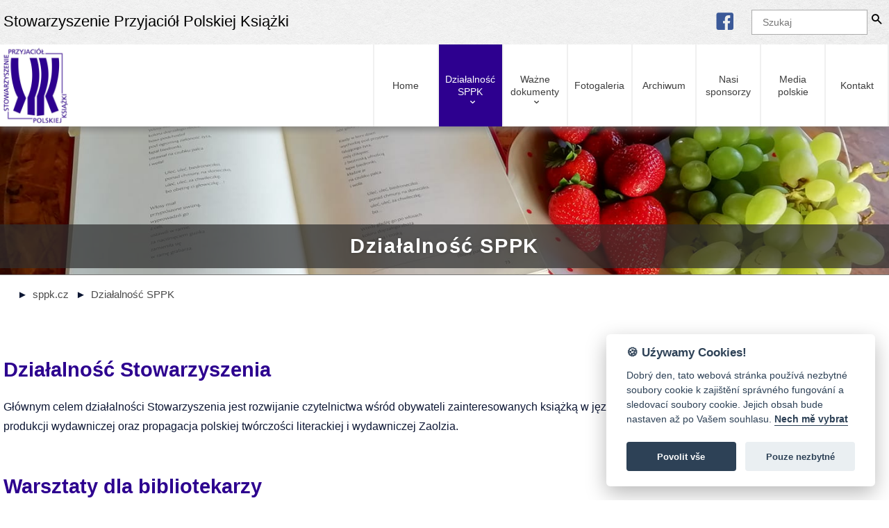

--- FILE ---
content_type: text/html; charset=UTF-8
request_url: https://sppk.cz/PL/Dzialalnosc_SPPK/0
body_size: 8908
content:
<!DOCTYPE html>
<html xmlns="http://www.w3.org/1999/xhtml" xml:lang="cs" lang="cs" >
<head>
<link href="https://sppk.cz/css/style.css" rel="stylesheet" type="text/css" media="all" /><style type="text/css">:root {--main-smenubg-color:#2D008F; --main-blok-color:#FFFFFF; }</style><style type="text/css">#footer i,#footer i::before, #footer i::after {color:#ebebeb !IMPORTANT}#footer i:hover,#footer i:hover::before, #footer i:hover::after {color:#dbdbdb !IMPORTANT}.fh5co-nav-toggle.dark i,.fh5co-nav-toggle.dark i::before, .fh5co-nav-toggle.dark i::after {background: # !IMPORTANT;color:# !IMPORTANT}fh5co-nav-toggle.dark i:hover,.fh5co-nav-toggle.dark i:hover::before, .fh5co-nav-toggle.dark i:hover::after {color:# !IMPORTANT}.fh5co-social-icons i,.fh5co-social-icons i::before, .fh5co-social-icons i::after {color:#000000 !IMPORTANT}.fh5co-social-icons i:hover,.fh5co-social-icons i:hover::before, .fh5co-social-icons i:hover::after {color:#242424 !IMPORTANT}.styl_default H2, .styl_default H3, .styl_default H4, .styl_default H5 {color:#2d008f;}.styl_default H2, .styl_default H3, .styl_default H4, .styl_default H5 {text-align:left;}.styl_default H2, .styl_default H3, .styl_default H4, .styl_default H5 {zoom:120%}.styl_default .txt, .styl_default{font-size:100%;}.styl_default a, .styl_default .active a {color:#4a4a4a  }.styl_default a:hover {color:#122f40 }.styl_11120{padding:30px 10px !IMPORTANT;text-align:left}.styl_11120 H1, .styl_11120 H2, .styl_11120 H3, .styl_11120 H4, .styl_11120 H5 {color:#b30000 }.styl_11120 H1, .styl_11120 H2, .styl_11120 H3, .styl_11120 H4, .styl_11120 H5 {text-align:left }.styl_11120 H1, .styl_11120 H2, .styl_11120 H3, .styl_11120 H4, .styl_11120 H5 {zoom:100% !IMPORTANT;}.styl_11120, .styl_11120 .txt, .styl_11120 i{font-size:100% !IMPORTANT;}.styl_11120 a, .styl_11120 i, .styl_11120 .active a{color:#454545}.styl_11120 a:hover {color:#030303 !IMPORTANT }.styl_11120{background-color:#fafafa !IMPORTANT;background-position: center left !important;background-attachment: fixed !IMPORTANT;background-size: 100% auto !IMPORTANT;color:#171717 !IMPORTANT;}.styl_11127{padding:0px 0px !IMPORTANT;text-align:left}.styl_11127 H1, .styl_11127 H2, .styl_11127 H3, .styl_11127 H4, .styl_11127 H5 {text-align:left }.styl_11127 H1, .styl_11127 H2, .styl_11127 H3, .styl_11127 H4, .styl_11127 H5 {zoom:140% !IMPORTANT;}.styl_11127, .styl_11127 .txt, .styl_11127 i{font-size:140% !IMPORTANT;}.styl_11127{background-position: center left !important;background-attachment: fixed !IMPORTANT;background-size: 100% auto !IMPORTANT;}.styl_11128{padding:0px 0px !IMPORTANT;text-align:left}.styl_11128 H1, .styl_11128 H2, .styl_11128 H3, .styl_11128 H4, .styl_11128 H5 {text-align:left }.styl_11128 H1, .styl_11128 H2, .styl_11128 H3, .styl_11128 H4, .styl_11128 H5 {zoom:100% !IMPORTANT;}.styl_11128, .styl_11128 .txt, .styl_11128 i{font-size:85% !IMPORTANT;}.styl_11128{background-position: center left !important;background-attachment: fixed !IMPORTANT;background-size: 100% auto !IMPORTANT;}.styl_11130{padding:0px 0px !IMPORTANT;text-align:left}.styl_11130 H1, .styl_11130 H2, .styl_11130 H3, .styl_11130 H4, .styl_11130 H5 {color:#c9242c }.styl_11130 H1, .styl_11130 H2, .styl_11130 H3, .styl_11130 H4, .styl_11130 H5 {text-align:left }.styl_11130 H1, .styl_11130 H2, .styl_11130 H3, .styl_11130 H4, .styl_11130 H5 {zoom:100% !IMPORTANT;}.styl_11130, .styl_11130 .txt, .styl_11130 i{font-size:100% !IMPORTANT;}.styl_11130 a, .styl_11130 i, .styl_11130 .active a{color:#000000}.styl_11130 a:hover {color:#000000 !IMPORTANT }.styl_11130{background-color:#fafafa !IMPORTANT;background-position: center left !important;background-attachment: fixed !IMPORTANT;background-size: 100% auto !IMPORTANT;color:#000000 !IMPORTANT;}.styl_default, .styl_11000{padding:0px 0px !IMPORTANT;text-align:left}.styl_11000 H1, .styl_11000 H2, .styl_11000 H3, .styl_11000 H4, .styl_11000 H5 {color:#2d008f }.styl_11000 H1, .styl_11000 H2, .styl_11000 H3, .styl_11000 H4, .styl_11000 H5 {text-align:left }.styl_11000 H1, .styl_11000 H2, .styl_11000 H3, .styl_11000 H4, .styl_11000 H5 {zoom:120% !IMPORTANT;}.styl_11000, .styl_11000 .txt, .styl_11000 i{font-size:100% !IMPORTANT;}.styl_11000 a, .styl_11000 i, .styl_11000 .active a{color:#4a4a4a}.styl_11000 a:hover {color:#122f40 !IMPORTANT }.styl_default, .styl_11000{background-color:#ffffff !IMPORTANT;background-position: top left !important;color:#0c1633 !IMPORTANT;}.styl_10111{padding:10px 10px !IMPORTANT;text-align:center}.styl_10111 H1, .styl_10111 H2, .styl_10111 H3, .styl_10111 H4, .styl_10111 H5 {color:#000000 }.styl_10111 H1, .styl_10111 H2, .styl_10111 H3, .styl_10111 H4, .styl_10111 H5 {text-align:center }.styl_10111 H1, .styl_10111 H2, .styl_10111 H3, .styl_10111 H4, .styl_10111 H5 {zoom:100% !IMPORTANT;}.styl_10111, .styl_10111 .txt, .styl_10111 i{font-size:100% !IMPORTANT;}.styl_10111 a, .styl_10111 i, .styl_10111 .active a{color:#000000}.styl_10111 a:hover {color:#333333 !IMPORTANT }.styl_10111.services .in {-webkit-animation-name: fadeOutRight;animation-name:fadeOutRight;}.styl_10111.services:hover .in {-webkit-animation-name:fadeInRight;animation-name:fadeInRight;}.styl_10111{background-color:#f0f8ff !IMPORTANT;background-position: center left !important;color:#000000 !IMPORTANT;}.styl_10040{padding:30px 0px !IMPORTANT;text-align:left}.styl_10040 H1, .styl_10040 H2, .styl_10040 H3, .styl_10040 H4, .styl_10040 H5 {color:#ffffff }.styl_10040 H1, .styl_10040 H2, .styl_10040 H3, .styl_10040 H4, .styl_10040 H5 {zoom:100% !IMPORTANT;}.styl_10040, .styl_10040 .txt, .styl_10040 i{font-size:100% !IMPORTANT;}.styl_10040 a, .styl_10040 i, .styl_10040 .active a{color:#ebebeb}.styl_10040 a:hover {color:#dbdbdb !IMPORTANT }.styl_10040{background-image:URL(https://sppk.cz/content/other/styl/360_f_365263072_ptdd9chrvqmnc24qtsr4nxloocf1av7p.jpg) !IMPORTANT;background-position: top left !important;background-size: cover !IMPORTANT;color:#ffffff !IMPORTANT;}.styl_10020{padding:0px 0px !IMPORTANT;}.styl_10020 H1, .styl_10020 H2, .styl_10020 H3, .styl_10020 H4, .styl_10020 H5 {color:#ffffff }.styl_10020 H1, .styl_10020 H2, .styl_10020 H3, .styl_10020 H4, .styl_10020 H5 {text-align:center }.styl_10020 H1, .styl_10020 H2, .styl_10020 H3, .styl_10020 H4, .styl_10020 H5 {zoom:100% !IMPORTANT;}.styl_10020, .styl_10020 .txt, .styl_10020 i{font-size:110% !IMPORTANT;}.styl_10020 a, .styl_10020 i, .styl_10020 .active a{color:#d9d9d9}.styl_10020 a:hover {color:#aaff00 !IMPORTANT }.styl_10020 .desc{background: rgba(0,0,0,.7);}.styl_10020 .desc{right:0;width:max-content;min-width:50%;margin:0 15px;}.styl_10020{background-color:#000000 !IMPORTANT;background-position: top left !important;color:#ffffff !IMPORTANT;}.styl_10000{padding:8px 0px !IMPORTANT;text-align:left}.styl_10000 H1, .styl_10000 H2, .styl_10000 H3, .styl_10000 H4, .styl_10000 H5 {color:#000000 }.styl_10000 H1, .styl_10000 H2, .styl_10000 H3, .styl_10000 H4, .styl_10000 H5 {text-align:left }.styl_10000 H1, .styl_10000 H2, .styl_10000 H3, .styl_10000 H4, .styl_10000 H5 {zoom:100% !IMPORTANT;}.styl_10000, .styl_10000 .txt, .styl_10000 i{font-size:110% !IMPORTANT;}.styl_10000 div{border-color:#000000 !IMPORTANT}.styl_10000{background-color:#e6e6e6 !IMPORTANT;background-image:URL(https://sppk.cz/content/other/styl/wbg.jpg) !IMPORTANT;background-position: top left !important;background-size: cover !IMPORTANT;color:#000000 !IMPORTANT;}.styl_10109{padding:5px 5px !IMPORTANT;text-align:left}.styl_10109 H1, H2, .styl_10109 H3, .styl_10109 H4, .styl_10109 H5 {color:#000000 }.styl_10109 H1, .styl_10109 H2, .styl_10109 H3, .styl_10109 H4, .styl_10109 H5 {text-align:left }.styl_10109 H1, .styl_10109 H2, .styl_10109 H3, .styl_10109 H4, .styl_10109 H5 {zoom:105% !IMPORTANT;}.styl_10109, .styl_10109 .txt, .styl_10109 i{font-size:100% !IMPORTANT;}.styl_10109 a, .styl_10109 i, .styl_10109 .active a{color:#525252}.styl_10109 a:hover {color:#242424 !IMPORTANT }.styl_10109.blog-header, .styl_10109.image,.styl_10109 H3{background-color: rgba(255,255,255,1);}styl_10109.blog-text p{font-weight:600;}.blog-header H3{position: absolute;bottom:0;left:0;right:0;padding:4px} .blog-text H2{padding:0 5px !IMPORTANT;margin:0 !IMPORTANT} .blog-text .styl_10109{background-position: center left !important;color:#000000 !IMPORTANT;}.styl_10012{padding:0px 0px !IMPORTANT;text-align:left}.styl_10012 H1, .styl_10012 H2, .styl_10012 H3, .styl_10012 H4, .styl_10012 H5 {color:#a3a3a3 }.styl_10012 H1, .styl_10012 H2, .styl_10012 H3, .styl_10012 H4, .styl_10012 H5 {zoom:100% !IMPORTANT;}.styl_10012, .styl_10012 .txt, .styl_10012 i{font-size:100% !IMPORTANT;}.styl_10012 a, .styl_10012 i, .styl_10012 .active a{color:#3d3d3d}.styl_10012 li{border-color:#f0f0f0 !IMPORTANT}.styl_10012{background-color:#ffffff !IMPORTANT;background-position: top left !important;color:#f0f0f0 !IMPORTANT;}.styl_10035{padding:0px 0px !IMPORTANT;text-align:left}.styl_10035 H1, .styl_10035 H2, .styl_10035 H3, .styl_10035 H4, .styl_10035 H5 {color:#000000 }.styl_10035 H1, .styl_10035 H2, .styl_10035 H3, .styl_10035 H4, .styl_10035 H5 {zoom:100% !IMPORTANT;}.styl_10035, .styl_10035 .txt, .styl_10035 i{font-size:100% !IMPORTANT;}.styl_10035 a, .styl_10035 i, .styl_10035 .active a{color:#000000}.styl_10035 a:hover {color:#242424 !IMPORTANT }.styl_10035{background-color:#FCFCFC !IMPORTANT;background-position: center left !important;background-size: cover !IMPORTANT;color:#000000 !IMPORTANT;}.styl_10015{padding:20px 10px !IMPORTANT;text-align:}.styl_10015 H1, .styl_10015 H2, .styl_10015 H3, .styl_10015 H4, .styl_10015 H5 {color:#FFFFFF }.styl_10015 H1, .styl_10015 H2, .styl_10015 H3, .styl_10015 H4, .styl_10015 H5 {text-align:none }.styl_10015 a, .styl_10015 i, .styl_10015 .active a{color:#FFFFFF}.styl_10015 a:hover {color:#FFFFFF !IMPORTANT }.styl_10015{background-color:#383E42 !IMPORTANT;background-position: top left !important;background-size: cover !IMPORTANT;color:#FFFFFF !IMPORTANT;}.styl_10112{padding:0px 0px !IMPORTANT;text-align:left}.styl_10112 H1, .styl_10112 H2, .styl_10112 H3, .styl_10112 H4, .styl_10112 H5 {color:#B32020 }.styl_10112 H1, .styl_10112 H2, .styl_10112 H3, .styl_10112 H4, .styl_10112 H5 {text-align:center }.styl_10112 H1, .styl_10112 H2, .styl_10112 H3, .styl_10112 H4, .styl_10112 H5 {zoom:100% !IMPORTANT;}.styl_10112, .styl_10112 .txt, .styl_10112 i{font-size:100% !IMPORTANT;}.styl_10112 a, .styl_10112 i, .styl_10112 .active a{color:#000000}.styl_10112 a:hover {color:#4F0E0E !IMPORTANT }.styl_10112{background-color:#FAFAFA !IMPORTANT;background-position: center left !important;background-size: cover !IMPORTANT;color:#000000 !IMPORTANT;}.styl_10030{padding:0px 0px !IMPORTANT;text-align:center}.styl_10030 H1, .styl_10030 H2, .styl_10030 H3, .styl_10030 H4, .styl_10030 H5 {color:#ffffff }.styl_10030 H1, .styl_10030 H2, .styl_10030 H3, .styl_10030 H4, .styl_10030 H5 {text-align:center }.styl_10030 H1, .styl_10030 H2, .styl_10030 H3, .styl_10030 H4, .styl_10030 H5 {zoom:80% !IMPORTANT;}.styl_10030, .styl_10030 .txt, .styl_10030 i{font-size:100% !IMPORTANT;}.styl_10030 a, .styl_10030 i, .styl_10030 .active a{color:#ffffff}.styl_10030 a:hover {color:#ebebeb !IMPORTANT }.styl_10030 li{border-color:#ffffff !IMPORTANT}.styl_10030 h2 {background: rgba(46,46,46,.7);padding:8px 0 !IMPORTANT}.styl_10030{background-image:URL(https://sppk.cz/content/other/styl/sppl1.jpg) !IMPORTANT;background-position: center left !important;background-attachment: fixed !IMPORTANT;background-size: 100% auto !IMPORTANT;color:#ffffff !IMPORTANT;}.styl_10120{padding:20px 20px !IMPORTANT;text-align:center}.styl_10120, .styl_10120 .txt, .styl_10120 i{font-size:100% !IMPORTANT;}.styl_10120 a, .styl_10120 i, .styl_10120 .active a{color:#404040}.styl_10120 a:hover {color:#000599 !IMPORTANT }.styl_10120{text-align:center !IMPORTANT}.page-item.disabled .page-link{color:#bdbdbd !IMPORTANT}.page-item.active .page-link{background-color:#404040 !IMPORTANT}.page-item .page-link{color:#000599 !IMPORTANT}.page-item.active .page-link{background-color:#000599 !IMPORTANT;border-color:#000599 !IMPORTANT}.page-item .page-link{color:#404040 !IMPORTANT}.page-item .page-link:focus{z-index:2;outline:0;box-shadow:0 0 0 .2rem rgba(0,5,153,0.25)}.page-item .page-link{background-color:#ffffff !IMPORTANT}.styl_10120{background-color:#ffffff !IMPORTANT;color:#bdbdbd !IMPORTANT;}.styl_10011{padding:0px 0px !IMPORTANT;text-align:left}.styl_10011 H1, .styl_10011 H2, .styl_10011 H3, .styl_10011 H4, .styl_10011 H5 {color:#000000 }.styl_10011 H1, .styl_10011 H2, .styl_10011 H3, .styl_10011 H4, .styl_10011 H5 {text-align:left }.styl_10011 H1, .styl_10011 H2, .styl_10011 H3, .styl_10011 H4, .styl_10011 H5 {zoom:100% !IMPORTANT;}.styl_10011, .styl_10011 .txt, .styl_10011 i{font-size:100% !IMPORTANT;}.styl_10011 a, .styl_10011 i, .styl_10011 .active a{color:#4D4D4D}.styl_10011 a:hover {color:#000000 !IMPORTANT }#right-menu a, #left-menu a, .closebtn{color:#4D4D4D !IMPORTANT}#right-menu a:hover, #left-menu a:hover, .closebtn:hover{color:#000000 !IMPORTANT} #right-menu, #left-menu {background: rgba(255,255,255,.9);}.styl_10011{background-color:#FFFFFF !IMPORTANT;background-position: top left !important;color:#000000 !IMPORTANT;}.styl_10036{padding:5px 5px !IMPORTANT;text-align:left}.styl_10036 H1, .styl_10036 H2, .styl_10036 H3, .styl_10036 H4, .styl_10036 H5 {color:#000000 }.styl_10036 H1, .styl_10036 H2, .styl_10036 H3, .styl_10036 H4, .styl_10036 H5 {text-align:left }.styl_10036 H1, .styl_10036 H2, .styl_10036 H3, .styl_10036 H4, .styl_10036 H5 {zoom:105% !IMPORTANT;}.styl_10036, .styl_10036 .txt, .styl_10036 i{font-size:100% !IMPORTANT;}.styl_10036 a, .styl_10036 i, .styl_10036 .active a{color:#525252}.styl_10036 a:hover {color:#242424 !IMPORTANT }.styl_10036{background-position: center left !important;color:#000000 !IMPORTANT;}.sub-cat .text, .sub-cat .text H3{color:#000000 !IMPORTANT}.sub-cat:nth-child(odd) .text{background: rgba(0,0,0,1) !IMPORTANT}.sub-cat:nth-child(odd):hover .text{background: rgba(0,0,0,.8) !IMPORTANT}.sub-cat:nth-child(odd) .text, .sub-cat:nth-child(odd) .text H3{color:#525252 !IMPORTANT}.header__bg {position: relative;top: 100px;bottom: 0;right: 0;left: 0;width: 100%;height: 100px;background:#ffffff;}li li.white a, li li.white a:hover,.active .white  a{color:#FFF !IMPORTANT;}li li.black a,li li.black a:hover,.active .black a{color:#000 !IMPORTANT;}H1{font-size:1.25em} 
@import url('https://fonts.googleapis.com/css2?family=Source+Sans+Pro:ital,wght@0,200;0,400;1,200;1,400&display=swap');
body{font-family: 'Source Sans Pro', sans-serif;}</style><meta http-equiv="cache-control" content="no-cache, must-revalidate, post-check=0, pre-check=0" />   
<meta charset="UTF-8">
<meta http-equiv="cache-control" content="max-age=0" />
<meta http-equiv="expires" content="0" />
<meta http-equiv="expires" content="Tue, 01 Jan 1980 1:00:00 GMT" />
<meta http-equiv="pragma" content="no-cache" />
<meta name="viewport" content="width=device-width, initial-scale=1.0, maximum-scale=5.5, user-scalable=yes">
<meta name="apple-mobile-web-app-capable" content="yes" />
<meta name="keywords" content="Działalność SPPK" />
<meta name="author" content="Toras Marketing s.r.o." />
<meta name="type"          content="website" />
<meta name="title"         content="Działalność SPPK - SPPK.cz" />
<meta name="description"   content="" />
<meta name="image"         content="https://sppk.cz/css/images/logo.png" />
<meta name="msapplication-TileColor" content="#ffffff" />
<meta name="theme-color" content="#ffffff" />
<meta name="robots" content="index,follow" />
<meta name="Googlebot" content="index,follow,snippet,archive" />
<meta name="Revisit-After" content="2 Days" />
<meta name="webmaster" content="toras.cz (www.toras.cz)" /><script src="https://sppk.cz/js/jquery.min.js" type="text/javascript"></script> 
<script src="https://sppk.cz/js/app.js" type="text/javascript"></script>
<script type="text/javascript">
$(window).load(function() {
    $('.flexslider').flexslider();
    $(window).trigger('resize');
    $( ".advbanner" ).replaceWith( "<iframe scrolling=\"no\" style=\"border:none;width:100%;height:140px;margin:0;padding:0;overflow:hidden\" src=\"https://sppk.cz/banner.php?path=https://sppk.cz/PL/Dzialalnosc_SPPK/0\"></iframe>" );
}); 
function md5form(f) {                           
    pswd=f['pswd'].value;
    for (i=0;i<74;i++){ pswd=hex_md5(pswd);} 
    f['password_hmac'].value = hex_hmac_md5(pswd, f['challenge'].value);   
    f['pswd'].disabled = true;
    f.submit();
    f['pswd'].disabled = false;
    return false;
}
</script>
<link rel="icon" type="image/png" href="https://sppk.cz//content/other/glos_logo.png" />
<title>Działalność SPPK - SPPK.cz</title></head><body id="top"><div id="fb-root"></div>
<script>(function(d, s, id) {
  var js, fjs = d.getElementsByTagName(s)[0];
  if (d.getElementById(id)) return;
  js = d.createElement(s); js.id = id;
  js.src = "//connect.facebook.net/PL/sdk.js#xfbml=1&appId=&version=v2.0";
  fjs.parentNode.insertBefore(js, fjs);
}(document, 'script', 'facebook-jssdk'));</script><script type="text/javascript"> 
       
    ;(function($){
        $.fn.scrollPosReaload = function(){
            if (localStorage) {
                var posReader = localStorage["posStorage"];
                if (posReader) {
                    $(window).scrollTop(posReader);
                    localStorage.removeItem("posStorage");
                }
                $(this).click(function(e) {
                    localStorage["posStorage"] = $(window).scrollTop();
                });
                return true;
            }
            return false;
        }
        $(document).ready(function() {
            $('.return').scrollPosReaload();
        });
    }(jQuery));  

    function showBox(text, obj) {
       obj.onmousemove = moveBox;
       helpNode = document.createElement('div');
       helpNode.id = 'popBox';
       helpNode.setAttribute('class','popBox');
       helpNode.innerHTML = text;
       obj.appendChild(helpNode);
    }
    function moveBox(e) {
       node = document.getElementById('popBox');
       node.style.left = e.layerX-240 + 'px';
       node.style.top = e.layerY + 'px';
    }
    function hideBox() {
        node = document.getElementById('popBox');
        node.parentNode.removeChild(node);
    }
function ukaz_form()
{
    if (document.getElementById("login_form").style.display=='block'){document.getElementById("login_form").style.display='none';}
    else{document.getElementById("stat_win").style.cssText = "opacity:0;width:0px;height:0px;visibility:hidden;";document.getElementById("basket_in").style.display='none';document.getElementById("login_form").style.display='block'; }
}
function ukaz_kosik(stat)
{
   if (stat==0){document.getElementById("basket_in").style.display='none'; }
   if(stat==1 ){document.getElementById("basket_in").style.display='block'; }
}  
$(document).ready(function(){
    $(window).scroll(function(){
        if ($(this).scrollTop() > 200) {
            $('.scrollToTop').fadeIn();
        } else {
            $('.scrollToTop').fadeOut();
        }
    });
    $('.scrollToTop').click(function(){
        $('html, body').animate({scrollTop : 0},800);
        return false;
    });
    var elmnt = document.getElementById("headerfix");
    var topnav = $('.sticky-banner');
    $(window).scroll(function () {
        if ($(this).scrollTop() > 0) {
            topnav.addClass("top-nav");
        } else {
            topnav.removeClass("top-nav");
        }
    });
    var topmenu = $('.sticky-menu');
    var elmnt2 = document.getElementById("fh5co-header-section");
    $(window).scroll(function () {
        if ($(this).scrollTop() > 0) {
            if (elmnt.classList.contains('top-nav'))
               {elmnt2.style.top = elmnt.offsetHeight;}
            else
               {elmnt2.style.top = '0px';}
            topmenu.addClass("top-menu");
        } else {
            topmenu.removeClass("top-menu");
        }
    });
});
function printDiv(divName) {
     var printContents = document.getElementById(divName).innerHTML;
     var originalContents = document.body.innerHTML;
     document.body.innerHTML = printContents;
     window.print();
     document.body.innerHTML = originalContents;
}
function openNav(id,close) {if (close!=''){document.getElementById(close).style.width = "0";}document.getElementById(id).style.width = "95%";}
function closeNav(id) {document.getElementById(id).style.width = "0";}
function showsearch(id) {if (document.getElementById(id).style.width!="365px")document.getElementById(id).style.width = "365px"; else document.getElementById(id).style.width = "0px";}
function search_submit(id,frm) {if (document.getElementById(id).value.length>2)document.getElementById(frm).submit();}
function close_status() {document.getElementById("stat_win").style.cssText = "opacity:0;width:0px;height:0px;visibility:hidden;";}
$(document).ready(function(){setTimeout(function(){close_status()},5000);});
</script>
<div id="fh5co-wrapper">
          <div id="fh5co-page" class=""><div class="header-top   styl_10000" id="headerfix">
                <div class="container">
                    <div class="row"><div class=" col-lg-8 col-sm-12 order-01 text-sm-left text-lg-left order-lg-01 order-sm-01"><div style="padding:0px 0px; "><div class="">
<h1 style="margin:10px 0"><a href="https://sppk.cz" title="Stowarzyszenie Przyjaciół Polskiej Książki" name="Stowarzyszenie Przyjaciół Polskiej Książki" style="color:#000000 !IMPORTANT;">Stowarzyszenie Przyjaciół Polskiej Książki</a></h1></div></div></div><div class=" col-lg-2 col-sm-4 order-02 text-sm-left text-lg-right order-lg-02 order-sm-02"><div style="padding:5px 0px; "><div class="social  styl_11127 text-sm-left text-lg-right"><a href="https://www.facebook.com/profile.php?id=100064591335801" class="soc-facebook" target="_blank" title="Facebook" alt="https://www.facebook.com/profile.php?id=100064591335801"><i class="icon-facebook2"><span style="display:none;">https://www.facebook.com/profile.php?id=100064591335801</span></i></a></div></div></div><div class=" col-lg-2 col-sm-8 order-03 text-sm-left text-lg-left order-lg-03 order-sm-03"><div style="padding:0px 0px; "><div id="search" class="text-center  styl_11128 text-sm-left text-lg-left"><form action="https://sppk.cz/search_send.php" method="post" name="search_f" id="search_f" class="forms">
        <input type="text" name="b" id="searchAutocomplte" class="ui-autocomplete-input" autocomplete="off" aria-label="Szukaj" id="searchform" minlength=3 value="" placeholder="Szukaj" onfocus="if(this.value=='Szukaj')this.value='';"  onblur="if(this.value=='')this.value='Szukaj';"  /><label for="searchform"><i class="icon-search2 search_button" id="search_submit" onclick="search_submit('searchform','search_f')" onfocus="search_submit('searchform','search_f')" ></i><div style="display:none">Szukaj</div></label>
        <input type="hidden" id="searchid" name="searchid" value="" />
        <input type="hidden" id="searchtab" name="searchtab" value="" />
        <input type="hidden" name="h" value="Dzialalnosc_SPPK" />
        <input type="hidden" name="wh" value="fi" />
        <input name="od" type="hidden" value="0" /></form></div></div></div></div></div></div><div class="clear"></div><header id="fh5co-header-section" class=" styl_10012 substyl1" ><div class="container">
                   <div class="nav-header row"><div class="col-md col-sm-12 order-sm-1 order-md-1 order-lg-1 text-center">
              <div id="fh5co-logo" >
<h1><a href="https://sppk.cz" title="" name="Stowarzyszenie Przyjaciół Polskiej Książki"><img src="https://sppk.cz/content/other/logo_sppk.jpg" alt="" border="0" style="border: none; float: none; margin: 0px; width: 93px; height: 110px;" /></a></h1></div></div><div  class="col-sm-0 col-lg-auto order-sm-3 order-md-9 order-lg-3" style="padding:0"><nav id="fh5co-menu-wrap" style="width:100%"  ><ul  id="fh5co-primary-menu" class="sf-menu  toleft " ><li class=" white"  onmouseover="this.style.background='#2D008F'" onmouseout="this.style.background='none'" onfocus="this.style.background='#2D008F'" onblur="this.style.background='none'" style="width:12.5%"><a href="https://sppk.cz/Home" class="href txt "><div style="width:100%;text-align:center;">Home</div></a><style>.sf-menu ul{background:#2D008F !IMPORTANT;}</style></li><li class="active  white"  onmouseover="this.style.background='#2D008F'" onmouseout="this.style.background='none'" onfocus="this.style.background='#2D008F'" onblur="this.style.background='none'" style="width:12.5%"><a href="https://sppk.cz/Dzialalnosc_SPPK" class="href txt white"><div style="width:100%;text-align:center;">Działalność SPPK</div></a><style>.sf-menu ul{background:#2D008F !IMPORTANT;}</style><ul  class="fh5co-sub-menu toleft " ><li class=" "  ><a href="https://sppk.cz/Konkursy_czytelnicze_spotkania_autorskie" class="href txt "><div >Z książką na walizkach</div></a><style>.sf-menu ul{background:#2D008F !IMPORTANT;}</style></li><li class=" "  ><a href="https://sppk.cz/Dzialalnosc_SPPK_Ja_czytam_tobie_a_ty_mnie" class="href txt "><div >Ja czytam tobie a ty mnie</div></a><style>.sf-menu ul{background:#2D008F !IMPORTANT;}</style></li><li class=" "  ><a href="https://sppk.cz/Wystawy_Polskiej_KSIAZKI" class="href txt "><div >Wystawy</div></a><style>.sf-menu ul{background:#2D008F !IMPORTANT;}</style></li><li class=" "  ><a href="https://sppk.cz/Publikacje_SPPK" class="href txt "><div >Publikacje</div></a><style>.sf-menu ul{background:#2D008F !IMPORTANT;}</style></li><li class=" "  ><a href="https://sppk.cz/Dzialalnosc_SPPK_Inne_imprezy" class="href txt "><div >Inne imprezy</div></a><style>.sf-menu ul{background:#2D008F !IMPORTANT;}</style></li><li class=" "  ><a href="https://sppk.cz/Dzialalnosc_SPPK_warsztaty_dla_biblitekarzy" class="href txt "><div >Warsztaty dla biblitekarzy</div></a><style>.sf-menu ul{background:#2D008F !IMPORTANT;}</style></li></ul></li><li class=" white"  onmouseover="this.style.background='#2D008F'" onmouseout="this.style.background='none'" onfocus="this.style.background='#2D008F'" onblur="this.style.background='none'" style="width:12.5%"><a href="https://sppk.cz/Wazne_dokumenty_" class="href txt "><div style="width:100%;text-align:center;">Ważne dokumenty </div></a><style>.sf-menu ul{background:#2D008F !IMPORTANT;}</style><ul  class="fh5co-sub-menu toleft " ><li class=" "  ><a href="https://sppk.cz/Statut" class="href txt "><div >Statut</div></a><style>.sf-menu ul{background:#2D008F !IMPORTANT;}</style></li><li class=" "  ><a href="https://sppk.cz/Wazne_dokumenty__Zarzad" class="href txt "><div >Zarząd</div></a><style>.sf-menu ul{background:#2D008F !IMPORTANT;}</style></li><li class=" "  ><a href="https://sppk.cz/Wazne_dokumenty__Sprawozdania_" class="href txt "><div >Sprawozdania </div></a><style>.sf-menu ul{background:#2D008F !IMPORTANT;}</style></li><li class=" "  ><a href="https://sppk.cz/Wazne_dokumenty__Protokoly" class="href txt "><div >Protokoły</div></a><style>.sf-menu ul{background:#2D008F !IMPORTANT;}</style></li><li class=" "  ><a href="https://sppk.cz/Wazne_dokumenty__Uchwaly_" class="href txt "><div >Uchwały </div></a><style>.sf-menu ul{background:#2D008F !IMPORTANT;}</style></li></ul></li><li class=" white"  onmouseover="this.style.background='#2D008F'" onmouseout="this.style.background='none'" onfocus="this.style.background='#2D008F'" onblur="this.style.background='none'" style="width:12.5%"><a href="https://sppk.cz/Fotogaleria" class="href txt "><div style="width:100%;text-align:center;">Fotogaleria</div></a><style>.sf-menu ul{background:#2D008F !IMPORTANT;}</style></li><li class=" white"  onmouseover="this.style.background='#2D008F'" onmouseout="this.style.background='none'" onfocus="this.style.background='#2D008F'" onblur="this.style.background='none'" style="width:12.5%"><a href="https://sppk.cz/Archiwum" class="href txt "><div style="width:100%;text-align:center;">Archiwum</div></a><style>.sf-menu ul{background:#2D008F !IMPORTANT;}</style></li><li class=" white"  onmouseover="this.style.background='#2D008F'" onmouseout="this.style.background='none'" onfocus="this.style.background='#2D008F'" onblur="this.style.background='none'" style="width:12.5%"><a href="https://sppk.cz/Nasi_sponsorzy_" class="href txt "><div style="width:100%;text-align:center;">Nasi sponsorzy </div></a><style>.sf-menu ul{background:#2D008F !IMPORTANT;}</style></li><li class=" white"  onmouseover="this.style.background='#2D008F'" onmouseout="this.style.background='none'" onfocus="this.style.background='#2D008F'" onblur="this.style.background='none'" style="width:12.5%"><a href="https://sppk.cz/Media_polskie_" class="href txt "><div style="width:100%;text-align:center;">Media polskie </div></a><style>.sf-menu ul{background:#2D008F !IMPORTANT;}</style></li><li class=" white"  onmouseover="this.style.background='#2D008F'" onmouseout="this.style.background='none'" onfocus="this.style.background='#2D008F'" onblur="this.style.background='none'" style="width:12.5%"><a href="https://sppk.cz/Kontakt" class="href txt "><div style="width:100%;text-align:center;">Kontakt</div></a><style>.sf-menu ul{background:#2D008F !IMPORTANT;}</style></li></ul></nav><div id="right-menu" class="">            
               <button class="openbtn " onclick="openNav('mySidepanel_r','')" style="text-align:center !IMPORTANT;">☰</button> 
               <div id="mySidepanel_r" class="sidepanel styl_10011">
               <a href="javascript:void(0)" class="closebtn" onclick="closeNav('mySidepanel_r')">×</a><ul  class="fh5co-sub-menu toleft " ><li class=" "  ><a href="https://sppk.cz/Home" class="href txt "><div >Home</div></a><style>.sf-menu ul{background:#2D008F !IMPORTANT;}</style></li><li class="active  "  ><a href="https://sppk.cz/Dzialalnosc_SPPK" class="href txt white"><div >Działalność SPPK</div></a><style>.sf-menu ul{background:#2D008F !IMPORTANT;}</style><ul  class="fh5co-sub-menu toleft " ><li class=" "  ><a href="https://sppk.cz/Konkursy_czytelnicze_spotkania_autorskie" class="href txt "><div >Z książką na walizkach</div></a><style>.sf-menu ul{background:#2D008F !IMPORTANT;}</style></li><li class=" "  ><a href="https://sppk.cz/Dzialalnosc_SPPK_Ja_czytam_tobie_a_ty_mnie" class="href txt "><div >Ja czytam tobie a ty mnie</div></a><style>.sf-menu ul{background:#2D008F !IMPORTANT;}</style></li><li class=" "  ><a href="https://sppk.cz/Wystawy_Polskiej_KSIAZKI" class="href txt "><div >Wystawy</div></a><style>.sf-menu ul{background:#2D008F !IMPORTANT;}</style></li><li class=" "  ><a href="https://sppk.cz/Publikacje_SPPK" class="href txt "><div >Publikacje</div></a><style>.sf-menu ul{background:#2D008F !IMPORTANT;}</style></li><li class=" "  ><a href="https://sppk.cz/Dzialalnosc_SPPK_Inne_imprezy" class="href txt "><div >Inne imprezy</div></a><style>.sf-menu ul{background:#2D008F !IMPORTANT;}</style></li><li class=" "  ><a href="https://sppk.cz/Dzialalnosc_SPPK_warsztaty_dla_biblitekarzy" class="href txt "><div >Warsztaty dla biblitekarzy</div></a><style>.sf-menu ul{background:#2D008F !IMPORTANT;}</style></li></ul></li><li class=" "  ><a href="https://sppk.cz/Wazne_dokumenty_" class="href txt "><div >Ważne dokumenty </div></a><style>.sf-menu ul{background:#2D008F !IMPORTANT;}</style><ul  class="fh5co-sub-menu toleft " ><li class=" "  ><a href="https://sppk.cz/Statut" class="href txt "><div >Statut</div></a><style>.sf-menu ul{background:#2D008F !IMPORTANT;}</style></li><li class=" "  ><a href="https://sppk.cz/Wazne_dokumenty__Zarzad" class="href txt "><div >Zarząd</div></a><style>.sf-menu ul{background:#2D008F !IMPORTANT;}</style></li><li class=" "  ><a href="https://sppk.cz/Wazne_dokumenty__Sprawozdania_" class="href txt "><div >Sprawozdania </div></a><style>.sf-menu ul{background:#2D008F !IMPORTANT;}</style></li><li class=" "  ><a href="https://sppk.cz/Wazne_dokumenty__Protokoly" class="href txt "><div >Protokoły</div></a><style>.sf-menu ul{background:#2D008F !IMPORTANT;}</style></li><li class=" "  ><a href="https://sppk.cz/Wazne_dokumenty__Uchwaly_" class="href txt "><div >Uchwały </div></a><style>.sf-menu ul{background:#2D008F !IMPORTANT;}</style></li></ul></li><li class=" "  ><a href="https://sppk.cz/Fotogaleria" class="href txt "><div >Fotogaleria</div></a><style>.sf-menu ul{background:#2D008F !IMPORTANT;}</style></li><li class=" "  ><a href="https://sppk.cz/Archiwum" class="href txt "><div >Archiwum</div></a><style>.sf-menu ul{background:#2D008F !IMPORTANT;}</style></li><li class=" "  ><a href="https://sppk.cz/Nasi_sponsorzy_" class="href txt "><div >Nasi sponsorzy </div></a><style>.sf-menu ul{background:#2D008F !IMPORTANT;}</style></li><li class=" "  ><a href="https://sppk.cz/Media_polskie_" class="href txt "><div >Media polskie </div></a><style>.sf-menu ul{background:#2D008F !IMPORTANT;}</style></li><li class=" "  ><a href="https://sppk.cz/Kontakt" class="href txt "><div >Kontakt</div></a><style>.sf-menu ul{background:#2D008F !IMPORTANT;}</style></li></ul><div class="fh5co-social-icons"><a href="https://www.facebook.com/profile.php?id=100064591335801" class="soc-facebook" target="_blank" title="Facebook" alt="https://www.facebook.com/profile.php?id=100064591335801"><i class="icon-facebook2"><span style="display:none;">https://www.facebook.com/profile.php?id=100064591335801</span></i></a></div></div></div></div></div></div><div class="clear"></div></header><div class="heading-section txt fh5co-section styl_10030 full" style="padding-top: 11% !IMPORTANT;"><div  class="container"><h2>Działalność SPPK</h2></div></div><div class="clear"></div>
<span class="scrollToTop" title="Button nahoru" alt="nahoru" style="cursor:pointer"><div style="display:none;">Nahoru</div></span><div id="fh5co-contact" class="styl_default"><div class="row"><div class="col-12" style="padding:0 !IMPORTANT"><div style="clear:left;" class="full"> <div class="row"><div class="backlist no-mobile"><ul style="float:left;"><li><a href="https://sppk.cz">sppk.cz</a></li><li><a href="https://sppk.cz/Dzialalnosc_SPPK/0">Działalność SPPK</a></li></ul><div class="clear"></div></div></div><div class="styl_default"><div class="container"><div class="row"><div class="container"><div class="clear"></div></div><div  class="col-lg-12  txt" ><h2>Działalność Stowarzyszenia</h2></div><div class="col-lg-12  txt" ><div class="container"><span style="font-family: Arial, Helvetica, sans-serif; line-height: 18.2px; background-color: rgb(255, 255, 255);">Głównym celem działalności Stowarzyszenia jest rozwijanie czytelnictwa wśród obywateli zainteresowanych książką w języku polskim. Popularyzacja i udostępnianie polskiej produkcji wydawniczej oraz propagacja polskiej twórczości literackiej i wydawniczej Zaolzia.</span>
</div></div><div class="cleaner"></div></div></div><div class="styl_1709801885470"><div class="container"><div class="row"><div  class="col-lg-12  txt" ><h2>Warsztaty dla bibliotekarzy</h2></div><div class="col-lg-12  txt" ><div class="container">
<p>&nbsp;<a href="http://sppk.cz/content/test/zaproszenie_22_11_2023.pdf">Zaproszenie</a><a href="http://sppk.cz/content/test/list_projekt warsztaty 11_2023.docx"> </a>- 22.11.2023<br />
	&nbsp;Artykuły o wydarzeniu w mediach:&nbsp; <a href="http://sppk.cz/content/test/glos_24_11_2023.jpg" target="_blank">Głos 24.11.2023</a>,&nbsp; <a href="http://sppk.cz/content/test/zwrot.jpg" target="_blank">Zwrot</a>&nbsp;22.11.2023<br />
	<br />
	<img src="https://sppk.cz/content/test/warsztaty sponsorzy.jpg" alt="Warsztaty bibliotekarzy - sponsorzy" border="0" style="margin-top:0px;margin-right:0px;margin-bottom:0px;margin-left:0px;;width:421px;;height:596px;" /><br />
	<br />
	Warsztaty literackie - Projekt finansowany ze środków Kancelarii Prezesa Rady Ministrów w ramach konkursu
Polonia i Polacy za Granicą 2023, Fundacji Volens, Instytutu Rozwoju Języka Polskiego im. Świętego Maksymiliana Marii Kolbego ze środków Ministra Edukacji i Nauki<br />
	<br />
	</p>     
     </div></div></div></div> <script type="text/javascript">
var popupLinkConfig = new Array;
popupLinkConfig["share"]    = new Array ( "", "width=550,height=450,scrollbar=yes,menubar=no");
window.onload = initPage;  
function initPage() {
  initPopupLinks();
}
function initPopupLinks()
{
  if (!document.getElementsByTagName) return true;
  var pageLinks = document.getElementsByTagName("a");
  for (var i = 0; i < pageLinks.length; i++) 
  {
    if (((pageLinks[i].className != null) && 
         (pageLinks[i].className != "")) ||
        ((pageLinks[i].parentNode.className != null) && 
         (pageLinks[i].parentNode.className != "")))
    {
      var linkClass = " " + pageLinks[i].className + " ";
      if ((linkClass == "  ") && (pageLinks[i].parentNode.className != ""))
      {
        linkClass = " " + pageLinks[i].parentNode.className + " ";
      }
      for (var theKey in popupLinkConfig) 
      {
        if (linkClass.indexOf(" " + theKey + " ") > -1)
        {
          if ((pageLinks[i].target == "") || (pageLinks[i].target == null))
          {
            pageLinks[i].target = (popupLinkConfig[theKey][0] != "") ? popupLinkConfig[theKey][0] : theKey;
          }
          pageLinks[i].settings = popupLinkConfig[theKey][1];
          pageLinks[i].onclick = popUp;
        }
      }
    }
  }
  return true;
}
function popUp()
{
  newWin = window.open(this.href, this.target, this.settings);
  newWin.focus();
  return false;
}
</script></div></div></div></div><div style="display:none !IMPORTANT;" id="stat_win"></div></div></div></div><footer><div id="footer" class="styl_10040" ><div class="container"><div class="row"> <div class="col" ><div id="footerdiv" class="txt">
<h3>Stowarzyszenie Przyjaciół Polskiej Książki&nbsp;</h3>
<div>Střelniční 209/28, 73701 Český Těšín&nbsp;</div>
<div>telefon/fax: <span style="font-weight: bold;">+420 596 312 477</span></div>
<div>telefon komórkowy: <span style="font-weight: bold;">+420 606 554 908</span></div>
<div>e-mail: <span style="font-weight: bold;">legowicz@seznam.cz</span>, <span style="font-weight: bold;">info@sppk.cz</span></div>   </div></div><div class="col-sm12 col-lg-4 "><div class="txt"> <div class="col"><SCRIPT type="text/javascript"><!--
function news_over1456827356(reg){
if (reg.news_mail.value==""){reg.news_mail.focus(); alert ("Prosím zadejte vaši e-mail adresu. Bez toho to nemá smysl."); return false;}
if (reg.news_mail.value.indexOf("@")==-1 || reg.news_mail.value.indexOf(".")==-1){reg.news_mail.focus(); alert ("Prosím zkontrolujte Váš E-mail."); return false;}}function over1456827356(reg){if (reg.f1456827416.value==""){reg.f1456827416.focus(); alert ("Proszę wpisać Imię i nazwisko"); return false;}if (reg.f1456827440.value==""){reg.f1456827440.focus(); alert ("Proszę wpisać email"); return false;}
        if (reg.f1456827440.value.indexOf(".", 0) < 0){reg.f1456827440.focus(); alert ("Proszę wpisać email"); return false;}
        if (reg.f1456827440.value.indexOf("@", 0) < 0 ){reg.f1456827440.focus(); alert ("Proszę wpisać email"); return false;}}//-->
</SCRIPT><div class="clear"></div>
      <div class="col-12 text-center">
      <form action="https://sppk.cz/inc/include_form_send.php" name="reg1456827356" onsubmit="return over1456827356(reg1456827356);" enctype="multipart/form-data" method="post">
      <a name="1456827356"></a><h2 style="background:none;">Napisz do nas</h2>
</div><div class="col-12 "><label for="i1456827416">Imię i nazwisko</label><strong> *</strong>:</div><div class="col-12 second">
                <input type="text"  name="f1456827416" value="" title="1456827416" id="i1456827416"/></div><div class="col-12 "><label for="i1456827440">Email</label><strong> *</strong>:</div><div class="col-12 second">
                <input type="text"   name="f1456827440" value="" title="1456827440" id="i1456827440"></div><div class="col-12 "><label for="i1456827763">Tekst</label>:</div><div class="col-12 second">
                <textarea style=" height:80px; " name="f1456827763"  title="1456827763" id="i1456827763"></textarea></div><div class="col-12 "><input type="hidden" name="uid" value="1456827356">
      <input type="hidden" name="lan" value="PL"><input type="hidden" name="h" value="Dzialalnosc_SPPK"><noscript><p>Vložte  'nospam': <input name="mail" size="6" /></p></noscript>
         <script type="text/javascript">document.write('<input type="hidden" name="mail" value="no' + 'spam" />');
         </script><input type="text" name="test" size="5" style="visibility: hidden;display:none;">Elementy obowiązkowe<strong>*</strong></div>
      <div class="col-12 second"><input class="awesome medium form" type="Submit" value="Wyślij" name="form_send"></div>
      </form><div class="cleaner">&nbsp;</div><br /><br /></div><div class="clear"></div></div></div></div><div class="container">
    <div class="row"><div class="col-12 text-right"><br /><button type="button" class="styled_btn" data-cc="c-settings">Nastavení cookies</button><br />&copy;&nbsp;2026&nbsp;<a href="https://sppk.cz">sppk.cz</a>&nbsp;|&nbsp;by&nbsp;<a href="https://www.toras.cz/" target="_blank" title="www.Toras.cz">toras.cz</a></div></div></div></div></footer>
    </div></div></body>
    <script type="text/javascript" src="https://sppk.cz/js/md5.js"></script>
    <script src="https://sppk.cz/js/plugins.js" type="text/javascript"></script>
    <script src="https://sppk.cz/js/mark.js" type="text/javascript"></script>
    <script src="https://sppk.cz/js/jquery.flexslider-min.js" type="text/javascript"></script> 
    <script src="https://sppk.cz/jss/jquery.waypoints.min.js"></script>
    <script src="https://sppk.cz/jss/jquery.stellar.min.js"></script>
    <script src="https://sppk.cz/jss/superfish.js"></script>
    <script src="https://sppk.cz/jss/sticky.js"></script>
    <script src="https://sppk.cz/jss/main.js"></script>
    <script type="text/javascript" src="https://sppk.cz/lightbox/js/lightbox.js"></script>
    <script defer src="https://sppk.cz/cookie/src/cookieconsent.js"></script>
    <script defer src="https://sppk.cz/cookie/app.js"></script><link rel="stylesheet" href="https://sppk.cz/js/jquery-ui.css">
       <script src="https://sppk.cz/js/jquery-ui.js" type="text/javascript"></script><script type="text/javascript"> <!--       
       $(document).ready(function($){
          $('#searchAutocomplte').autocomplete({
          source:'https://sppk.cz/inc/suggest.php', 
          minLength:1, 
          select: function( event, ui ) {$( "#searchAutocomplte" ).val( ui.item.value );$( "#searchid" ).val( ui.item.kod );$( "#searchtab" ).val( ui.item.tab );$( "#search_f" ).submit();return false;}});
       });
       </script></html>


--- FILE ---
content_type: text/css
request_url: https://sppk.cz/css/style.css
body_size: 11802
content:
@import url("../lightbox/css/lightbox.css");@import url("animate.css");@import url("bootstrap.css");@import url("superfish.css");@import url("slides.css");@import url("font.css");@import url("icomoon.css");@font-face{font-family:'icomoon';src:url("../fonts/icomoon/icomoon.eot?srf3rx");src:url("../fonts/icomoon/icomoon.eot?srf3rx#iefix") format("embedded-opentype"),url("../fonts/icomoon/icomoon.ttf?srf3rx") format("truetype"),url("../fonts/icomoon/icomoon.woff?srf3rx") format("woff"),url("../fonts/icomoon/icomoon.svg?srf3rx#icomoon") format("svg");font-weight:normal;font-style:normal}
:root{--main-body-color:#fff;--main-text-color:#363636;--main-bg-color:#FFF;--main-header-color:rgba(250,250,250,1);--main-bgfooter-color:#01274e;--main-a-color:#01274e;--main-menu-color:#2c2c2c;--main-menuhover-color:#000;--main-smenubg-color:#2c2c2c;--main-smenu-color:#fafafa;--main-smenuhover-color:#e0e0e0;--main-i-color:#024486;--main-h1-color:#000;--main-h2-color:#204496;--main-h3-color:#204496;--main-h4-color:#204496;--main-ahover-color:#024486;--main-soc-color:#e0e0e0}
.bg{animation:slide 10s ease-in-out infinite alternate;background-image:linear-gradient(90deg,rgba(120,120,120,.3) 50%,#FFF 50%);bottom:0;left:-50%;opacity:.25;position:absolute;right:-50%;top:0;z-index:-1}
.bg2{animation-direction:alternate-reverse;animation-duration:14s}
.bg3{animation-duration:15s}
@keyframes slide{0%{transform:translateX(-25%)}
100%{transform:translateX(25%)}
}.sbg{animation:sslide 10s ease-in-out infinite alternate;background-image:linear-gradient(10deg,rgba(120,120,120,.1) 50%,#FFF 50%);bottom:0;left:-50%;opacity:.3;position:absolute;right:-50%;top:0;z-index:-1}
.sbg2{animation-direction:alternate-reverse;animation-duration:14s}
.sbg3{animation-duration:15s}
@keyframes sslide{0%{transform:translateX(-25%)}
100%{transform:translateX(25%)}
}div[class^="square-"]{height:10px;width:10px;position:absolute;background-color:rgba(100,100,100,0.1);border-radius:0}
.squares{overflow:hidden;position:absolute;top:0;bottom:0;left:0;right:0}
.square-1{bottom:-3px;left:76%;-webkit-animation:bubble-movement 9s infinite ease-in -0.2s;animation:bubble-movement 9s infinite ease-in -0.2s}
.square-2{bottom:-3px;left:14%;-webkit-animation:bubble-movement 9s infinite ease-in -2.31s;animation:bubble-movement 9s infinite ease-in -2.31s}
.square-3{bottom:-7px;left:67%;-webkit-animation:bubble-movement 9s infinite ease-in -1.35s;animation:bubble-movement 9s infinite ease-in -1.35s}
.square-4{bottom:-9px;left:18%;-webkit-animation:bubble-movement 9s infinite ease-in -0.61s;animation:bubble-movement 9s infinite ease-in -0.61s}
.square-5{bottom:-11px;left:38%;-webkit-animation:bubble-movement 9s infinite ease-in -0.21s;animation:bubble-movement 9s infinite ease-in -0.21s}
.square-6{bottom:-3px;left:79%;-webkit-animation:bubble-movement 9s infinite ease-in -0.04s;animation:bubble-movement 9s infinite ease-in -0.04s}
.square-7{bottom:-11px;left:61%;-webkit-animation:bubble-movement 9s infinite ease-in -2.22s;animation:bubble-movement 9s infinite ease-in -2.22s}
.square-8{bottom:-11px;left:25%;-webkit-animation:bubble-movement 9s infinite ease-in -0.62s;animation:bubble-movement 9s infinite ease-in -0.62s}
.square-9{bottom:-4px;left:95%;-webkit-animation:bubble-movement 9s infinite ease-in -0.6s;animation:bubble-movement 9s infinite ease-in -0.6s}
.square-10{bottom:-6px;left:33%;-webkit-animation:bubble-movement 9s infinite ease-in -2.49s;animation:bubble-movement 9s infinite ease-in -2.49s}
.square-11{bottom:-10px;left:53%;-webkit-animation:bubble-movement 14s infinite ease-in -2.85s;animation:bubble-movement 14s infinite ease-in -2.85s}
.square-12{bottom:-7px;left:57%;-webkit-animation:bubble-movement 14s infinite ease-in -2.78s;animation:bubble-movement 14s infinite ease-in -2.78s}
.square-13{bottom:-9px;left:35%;-webkit-animation:bubble-movement 14s infinite ease-in -2.53s;animation:bubble-movement 14s infinite ease-in -2.53s}
.square-14{bottom:-8px;left:44%;-webkit-animation:bubble-movement 14s infinite ease-in -1.21s;animation:bubble-movement 14s infinite ease-in -1.21s}
.square-15{bottom:-6px;left:94%;-webkit-animation:bubble-movement 14s infinite ease-in -1.7s;animation:bubble-movement 14s infinite ease-in -1.7s}
.square-16{bottom:-7px;left:77%;-webkit-animation:bubble-movement 14s infinite ease-in -0.78s;animation:bubble-movement 14s infinite ease-in -0.78s}
.square-17{bottom:-8px;left:98%;-webkit-animation:bubble-movement 14s infinite ease-in -1.29s;animation:bubble-movement 14s infinite ease-in -1.29s}
.square-18{bottom:-7px;left:11%;-webkit-animation:bubble-movement 14s infinite ease-in -0.21s;animation:bubble-movement 14s infinite ease-in -0.21s}
.square-19{bottom:-4px;left:74%;-webkit-animation:bubble-movement 14s infinite ease-in -2.16s;animation:bubble-movement 14s infinite ease-in -2.16s}
.square-20{bottom:-9px;left:40%;-webkit-animation:bubble-movement 14s infinite ease-in -0.27s;animation:bubble-movement 14s infinite ease-in -0.27s}
@-webkit-keyframes square-movement{0%{-webkit-transform:translate3d(-50%,0,0) rotate(0deg);transform:translate3d(-50%,0,0) rotate(0deg);height:1px;width:1px}
100%{-webkit-transform:translate3d(-50%,-200px,0) rotate(270deg);transform:translate3d(-50%,-200px,0) rotate(270deg);height:175px;width:175px}
}@keyframes square-movement{0%{-webkit-transform:translate3d(-50%,0,0) rotate(0deg);transform:translate3d(-50%,0,0) rotate(0deg);height:1px;width:1px}
100%{-webkit-transform:translate3d(-50%,-200px,0) rotate(270deg);transform:translate3d(-50%,-200px,0) rotate(270deg);height:175px;width:175px}
}div[class^="bubble-"]{height:10px;width:10px;position:absolute;background-color:rgba(100,100,100,0.1);border-radius:50%}
.bubbles{overflow:hidden;position:absolute;top:0;bottom:0;left:0;right:0}
.bubble-1{bottom:-3px;left:76%;-webkit-animation:bubble-movement 9s infinite ease-in -0.2s;animation:bubble-movement 9s infinite ease-in -0.2s}
.bubble-2{bottom:-3px;left:14%;-webkit-animation:bubble-movement 9s infinite ease-in -2.31s;animation:bubble-movement 9s infinite ease-in -2.31s}
.bubble-3{bottom:-7px;left:67%;-webkit-animation:bubble-movement 9s infinite ease-in -1.35s;animation:bubble-movement 10s infinite ease-in -1.35s}
.bubble-4{bottom:-9px;left:18%;-webkit-animation:bubble-movement 9s infinite ease-in -0.61s;animation:bubble-movement 9s infinite ease-in -0.61s}
.bubble-5{bottom:-11px;left:38%;-webkit-animation:bubble-movement 9s infinite ease-in -0.21s;animation:bubble-movement 16s infinite ease-in -0.21s}
.bubble-6{bottom:-3px;left:79%;-webkit-animation:bubble-movement 9s infinite ease-in -0.04s;animation:bubble-movement 9s infinite ease-in -0.04s}
.bubble-7{bottom:-11px;left:61%;-webkit-animation:bubble-movement 9s infinite ease-in -2.22s;animation:bubble-movement 14s infinite ease-in -2.22s}
.bubble-8{bottom:-11px;left:25%;-webkit-animation:bubble-movement 9s infinite ease-in -0.62s;animation:bubble-movement 12s infinite ease-in -0.62s}
.bubble-9{bottom:-4px;left:95%;-webkit-animation:bubble-movement 9s infinite ease-in -0.6s;animation:bubble-movement 12s infinite ease-in -0.6s}
.bubble-10{bottom:-6px;left:33%;-webkit-animation:bubble-movement 9s infinite ease-in -2.49s;animation:bubble-movement 12s infinite ease-in -2.49s}
.bubble-11{bottom:-10px;left:53%;-webkit-animation:bubble-movement 14s infinite ease-in -2.85s;animation:bubble-movement 11s infinite ease-in -2.85s}
.bubble-12{bottom:-7px;left:57%;-webkit-animation:bubble-movement 14s infinite ease-in -2.78s;animation:bubble-movement 14s infinite ease-in -2.78s}
.bubble-13{bottom:-9px;left:35%;-webkit-animation:bubble-movement 14s infinite ease-in -2.53s;animation:bubble-movement 14s infinite ease-in -2.53s}
.bubble-14{bottom:-8px;left:44%;-webkit-animation:bubble-movement 14s infinite ease-in -1.21s;animation:bubble-movement 14s infinite ease-in -1.21s}
.bubble-15{bottom:-6px;left:94%;-webkit-animation:bubble-movement 14s infinite ease-in -1.7s;animation:bubble-movement 14s infinite ease-in -1.7s}
.bubble-16{bottom:-7px;left:77%;-webkit-animation:bubble-movement 14s infinite ease-in -0.78s;animation:bubble-movement 14s infinite ease-in -0.78s}
.bubble-17{bottom:-8px;left:98%;-webkit-animation:bubble-movement 14s infinite ease-in -1.29s;animation:bubble-movement 19s infinite ease-in -1.29s}
.bubble-18{bottom:-7px;left:11%;-webkit-animation:bubble-movement 14s infinite ease-in -0.21s;animation:bubble-movement 19s infinite ease-in -0.21s}
.bubble-19{bottom:-4px;left:74%;-webkit-animation:bubble-movement 14s infinite ease-in -2.16s;animation:bubble-movement 12s infinite ease-in -2.16s}
.bubble-20{bottom:-9px;left:40%;-webkit-animation:bubble-movement 14s infinite ease-in -0.27s;animation:bubble-movement 17s infinite ease-in -0.27s}
.color .bubble-1,.color .bubble-3,.color .bubble-13{background-color:rgba(240,0,0,0.1)!IMPORTANT}
.color .bubble-5,.color .bubble-11,.color .bubble-18{background-color:rgba(0,0,255,0.1)!IMPORTANT}
.color .bubble-7,.color .bubble-10,.color .bubble-15{background-color:rgba(255,255,0,0.1)!IMPORTANT}
.color .bubble-8,.color .bubble-16,.color .bubble-19{background-color:rgba(0,255,0,0.1)!IMPORTANT}
@-webkit-keyframes bubble-movement{0%{-webkit-transform:translate3d(-50%,0,0) rotate(0deg);transform:translate3d(-50%,0,0) rotate(0deg);height:1px;width:1px}
100%{-webkit-transform:translate3d(-50%,-200px,0) rotate(270deg);transform:translate3d(-50%,-200px,0) rotate(270deg);height:175px;width:175px}
}@keyframes bubble-movement{0%{-webkit-transform:translate3d(-50%,0,0) rotate(0deg);transform:translate3d(-50%,0,0) rotate(0deg);height:1px;width:1px}
100%{-webkit-transform:translate3d(-50%,-200px,0) rotate(270deg);transform:translate3d(-50%,-200px,0) rotate(270deg);height:175px;width:175px}
}.scrollToTop{width:60px;height:130px;position:fixed;top:75%;right:30px;background:url('images/arrow_up.png') no-repeat;opacity:.55;z-index:1001;filter:alpha(opacity=55);display:none;background-size:100% auto;z-index:1001!IMPORTANT}
.scrollToTop:hover{text-decoration:none}
#stat_win{background-color:#fff;padding:0 10px;overflow:hidden;margin:5% auto auto auto;position:absolute;top:0;left:0;bottom:0;right:0;max-width:560px;height:250px;z-index:1005;transition:opacity .5s ease-in-out,width .5s ease-in-out,height .5s ease-in-out,visibility .8s ease-in-out;-o-transition:opacity .5s ease-in-out,width .5s ease-in-out,height .5s ease-in-out,visibility .8s ease-in-out;-webkit-transition:opacity .5s ease-in-out,width .5s ease-in-out,height .5s ease-in-out,visibility .8s ease-in-out;-webkit-box-shadow:0 0 47px 0 rgba(0,0,0,0.47);-moz-box-shadow:0 0 47px 0 rgba(0,0,0,0.47);box-shadow:0 0 47px 0 rgba(0,0,0,0.47)}
#stat_win .text{padding:6px 0 4px 0;color:#585858;font-weight:500;letter-spacing:1px;text-align:center}
.cleaner{width:0;height:0;clear:both;display:block;overflow:hidden;visibility:hidden}
.backlist ul{margin:0 0 10px 10px;padding:0;list-style:none}
.backlist ul li{list-style:none;float:left;padding:0 5px}
.backlist li:before{content:"►";padding-right:7px;font-size:80%}
.backlist{position:relative;z-index:0;font-size:1.2em;padding:10px!IMPORTANT}
.backlist a{font-size:.8em;color:#000;font-weight:100}
.backlist a:hover{color:#000058;font-weight:100}
.second input,.second select,.footform input,.footform select,.footform textarea{background:#fff;color:#6f6f6f;border:1px solid #c0c0c0;padding:3px 14px;margin:1px;margin-bottom:2px;width:100%;max-width:480px;box-sizing:border-box;-moz-box-sizing:border-box;-webkit-box-sizing:border-box;transition:border .5s ease-in-out;-o-transition:border .5s ease-in-out;-webkit-transition:border .5s ease-in-out}
.second select{padding:7px 14px}
.second input:focus,.second textarea:focus{background:#ffffc0;color:#000;border:1px solid #acacac}
.second textarea{background:#fff;color:#6f6f6f;overflow:auto;border:1px solid #c0c0c0;padding:3px 14px 4px 14px;position:relative;margin:0;resize:none;width:100%;max-width:480px;box-sizing:border-box;-moz-box-sizing:border-box;-webkit-box-sizing:border-box;transition:border .5s ease-in-out;-o-transition:border .5s ease-in-out;-webkit-transition:border .5s ease-in-out}
.second input[type=file]::file-selector-button{border:1px solid #969696;padding:0 5px;border-radius:2px;background-color:#585858;color:#fff;transition:1s}
.second input[type=file]::file-selector-button:hover{background-color:#f0f0f0;color:#585858;border:1px solid #808080}
.first{text-align:right;vertical-align:top;font-size:1em;line-height:2.2em!IMPORTANT}
.second{vertical-align:middle;text-align:left;background:none!IMPORTANT}

.sub-cat:nth-child(even) h3{padding:2px 5px;color:#FFF;}
.sub-cat{background-position:right center !IMPORTANT;overflow: hidden;background-repeat: no-repeat;background-size:50% auto;width:100%;padding-top: 25%;position: relative;}
.sub-cat a, .sub-cat a:hover {text-decoration: none;}
.sub-cat .text{color:#fff;width:50%;position: absolute;top:0;left:0;bottom:0;padding:20px 30px;margin:0px !IMPORTANT;background:RGBA(0,85,125,1);line-height:130%;overflow: auto;}
.sub-cat .image{width:50%;position: absolute;top:0;right:0;left:inherit;bottom:0;height:inherit;}
.sub-cat:hover .text{background:RGBA(0,85,125,.8)}

.sub-cat:nth-child(even) {background-position:left center !IMPORTANT;}
.sub-cat:nth-child(even) h3{padding:2px 5px;color:#FFF;}
.sub-cat:nth-child(even) .text {color:#FFF;background:RGBA(120,120,120,1);right:0px;left:inherit !IMPORTANT;}
.sub-cat:nth-child(even):hover .text{background:RGBA(120,120,120,.8);}
.sub-cat:nth-child(even) .image{width:50%;position: absolute;top:0;left:0;right:inherit;bottom:0;left:inherit !IMPORTANT;}
.sub-cat.small{padding:0;aspect-ratio: 16 / 5;position: relative;margin-bottom:15px;}
.sub-cat.small:nth-child(odd) .inner{width:100%;height:100%;}
.sub-cat.small:nth-child(odd) .inner .text{overflow: hidden;width:45% !IMPORTANT;margin-right:0% !IMPORTANT}
.sub-cat.small:nth-child(odd) .inner .image{overflow: hidden;width:50% !IMPORTANT;margin-right:5% !IMPORTANT;background-size:100% auto;}

.sub-cat.small:nth-child(even) .inner{width:100%;height:100%;background-size:50% auto;background-repeat: no-repeat;background-position: left;}
.sub-cat.small:nth-child(even) .inner .text{overflow: hidden;width:45% !IMPORTANT;margin-right:5% !IMPORTANT}
.sub-cat.small:nth-child(even) .inner .image{overflow: hidden;width:50% !IMPORTANT;margin-left:0% !IMPORTANT;background-size:100% auto;}

.news.title img{margin:15px 0;}

@media screen and (max-width:768px){.first{text-align:center;vertical-align:top;font-size:1em}
.second{vertical-align:middle;text-align:center;background:none!IMPORTANT}
}#footer tr{border:0!IMPORTANT;background:none!IMPORTANT}
#footer table,#footer th,#footer td{border:0!IMPORTANT;background:none!IMPORTANT}
.styled_btn{margin:5px 0;padding:4px 8px;font-size:13px;border:0;background-color: #33475B;color:#FFF; border-radius: 5px;}
.styled_btn:hover{background-color: #000000;color:#FFF; border-radius: 5px;}
.foto{padding-bottom:5px}
.foto img{border:8px solid #fff;-webkit-box-shadow:0 2px 5px #cacaca;-moz-box-shadow:0 2px 5px #cacaca;box-shadow:0 2px 5px #cacaca}
#zpravodaj input{display:inline;background:#fff;color:#252525;border:1px solid #c0c0c0;padding:7px;margin-top:0}
#zpravodaj .submit{padding:0!IMPORTANT}
.date{text-align:right;font-size:1em;color:#000;padding-bottom:3px}
.class.title .text{width:100%;height:100%}
.class.title h3{position:relative;border:0;top:30%;font-size:1.5em;margin:5px 0 30px -15%;padding:5% 20% 15px 20%;width:130%;text-align:center;)}
.class.title a:hover{text-decoration:none}
.file_title{width:100%;text-align:center}
.file_title img{height:32px}
.file_title table{margin:0 auto}
.file_title td{padding:0 10px 10px 10px;vertical-align:top;line-height:32px;text-align:left}
.topcontent {padding:10px;background:rgba(120,120,120,.05);max-width:960px;margin:0px auto; }
.topcontent h3{margin:15px auto;padding:3px 0;font-size:1.6em;text-transform:capitalize;text-align: left !IMPORTANT;}
.topcontent .topfoto{text-align:center;margin:5px auto;width:100%;position: relative;overflow: hidden;width:100%;}
.topcontent .topfoto img{width:100%;object-fit: cover;aspect-ratio:16/9}
.topcontent .foto_title{text-align:center;font-size:.9em;font-style: italic;max-width:960px;margin:0px auto;}
.topcontent-text{max-width:960px;margin:0px auto;}
.alist_text{margin:0 auto 5px auto;width:95%;padding:0;position:relative;border-bottom:1px solid #c0c0c0}
.alist_foto{padding-right:5px!IMPORTANT;max-height:60px}
.alist_text .date{margin:0;padding:0;position:relative;font-size:12px}
.alist_text h3{font-size:14px;padding:0;margin:2px 4px}
.aktual .text{padding-bottom:20px}
.magazine .list{background:RGBA(120,120,120,.2);padding:10px 0}
.magazine .list .img{max-height:128px;width:auto;margin:5px auto}
.magazine .list .tnb{height:64px;margin:37px 25%}
.magazine .list:hover{-webkit-animation-name:pulse;animation-name:pulse;-webkit-animation-duration:.7s;animation-duration:.7s;-webkit-animation-fill-mode:both;animation-fill-mode:both}
.d_menu{margin:10px auto 20px auto;width:80%}
.d_menu th{color:#fff;padding:4px 5px;background-color:#7b5d50;text-align:center}
.d_menu td{padding:0 10px 0 10px}
#dennimenu{position:relative;background-color:#ceb38f;border:4px solid #705331;color:#242424;padding:10px;border-radius:5%;-webkit-box-shadow:0 5px 15px #141414;-moz-box-shadow:0 5px 15px #141414;box-shadow:0 5px 15px #141414;vertical-align:middle}
#dennimenu ol{margin-left:-20px;background-image:none}
#dennimenu hr{position:relative;width:200px;margin:5px auto;BORDER:2px solid #705331;background-color:#242424;height:0;border-radius:20% / 50%}
#dennimenu .food{font-family:'Courgette',cursive;font-size:1.0em}
.download{font-size:1.15em}
.download .file_icon{width:36px;margin:4px 8px;vertical-align:top;border:0;float:left}
.download .file_name{margin:4px 8px;vertical-align:top;border:0;float:left}
.download .file_size{font-size:.75em}
#calendar{margin:0}
#calendar_wrap{padding:0 5px 25px 5px}
#calendar_nav{margin-bottom:5px;font-size:.9em;text-transform:uppercase}
#calendar_nav .box{padding:10px 0}
#calendar table{padding-top:10px;width:100%;text-align:center;font-size:1.2em;line-height:1.8em;border-collapse:unset}
#calendar a{font-weight:800;text-decoration:underline!IMPORTANT;outline:0;transition:.7s ease;-o-transition:.7s ease;-webkit-transition:.7s ease}
#calendar thead th{background:#f0f0f0;font-size:.9em;padding:2px 0}
#calendar #prev{text-align:left}
#calendar #next{text-align:right}
#calendar tfoot a{text-decoration:none;font-weight:bold}
#calendar #today{background:#fff3a7;border:1px solid #ff7400;font-weight:bold;color:#ff7400}
#popBox{position:absolute;text-align:left;z-index:1000;border:1px solid black;margin-top:20px;color:white;opacity:.75;filter:alpha(opacity=75);background-color:#101010;font-size:11px;width:250px;padding:3px 9px;text-decoration:none;border:2px solid #808080;font-weight:100;line-height:17px}
#popBox ul{padding:2px;margin:2px 0 2px 10px}
.kalendar_detail{border-radius:0;border-bottom:1px solid #d0d0d0;border-left:1px solid #c0c0c0;position:relative;margin:5px 5px 25px 5px;padding:15px;transition:all .3s ease-in-out;-webkit-transition:all .3s ease-in-out}
.kalendar_detail:hover{background-image:linear-gradient(to bottom right,rgba(0,0,0,0.025),RGBA(0,0,0,0))}
.kalendar_detail .date{float:left;display:block}
.kalendar_detail h3{margin:5px 0 0 0!IMPORTANT;text-transform:uppercase;font-size:1.2rem}
#calendar td,#calendar th,#calendar_nav .box{background:#fff;border:1px solid #FFF;border-left:1px solid #dbdbdb;border-bottom:1px solid #dbdbdb;padding:2px 0}
#calendar td:hover,#calendar th:hover,#calendar_nav .box:hover{border:1px solid #ababab}
.kalendar_title_area{display:table;position:relative;height:320px;margin:30px 0!IMPORTANT}
.kalendar_title{position:relative;left:50%;-webkit-transform:translateX(-50%);-ms-transform:translateX(-50%);transform:translateX(-50%);text-align:center;width:100%;max-width:280px;height:100%;background:rgba(230,230,230,.95);padding:15px;color:#000;transition:all .3s ease-in-out;-webkit-transition:all .3s ease-in-out;border:0 solid #e0e0e0;border-top:16px dotted #FFF}
.kalendar_title:before{content:"";position:absolute;bottom:0;right:0;border-width:0 0 16px 16px;border-style:solid;border-color:rgba(255,255,255,1) rgba(180,180,180,1);transition:all .5s ease-in-out;-webkit-transition:all .5s ease-in-out}
.kalendar_title:hover{background:rgba(120,120,120,.05);transition:all 1s ease-in-out}
.kalendar_title:hover:before{content:"";position:absolute;bottom:0;right:0;border-width:0 0 48px 48px;border-style:solid;border-color:rgba(255,255,255,1) rgba(180,180,180,1)}
.kalendar_title .day{font-size:80px;font-weight:600;padding:10px;margin:15px;background:#FFF;height:120px;line-height:90px;border:2px solid #e43339;color:#e43339;border-radius:20px;-moz-border-radius:20px;-webkit-border-radius:20px}
.kalendar_title .month{font-size:1.8em;font-weight:600;margin:15px;height:40px;font-variant:small-caps}
.kalendar_title h3{margin:5px 0 0 0!IMPORTANT;font-variant:normal;color:#000!IMPORTANT;font-size:11pt!IMPORTANT}
.foto_kalendar{margin:5px;width:90%;max-width:320px;border:1px solid #c0c0c0;padding:2px;position:relative;float:left}
.more{text-align:left;font-size:1.2em;color:#000!IMPORTANT;text-transform:uppercase;padding:6px 20px;border-bottom:3px solid #969696}
.anchor{display:none}
.form_news{font-size:.9em;line-height:1.2em;margin-bottom:25px}
.form_news .first{display:inline-table;margin:0;float:left;padding:0;width:50%;text-align:right}
.form_news .first input{text-align:right;padding:0 10px}
.form_news .second{display:inline-table;margin:0;float:left;padding:0;width:50%;text-align:left}
.form_news input{height:32px;margin:0 5px;font-size:1.4em;width:70%}
.social{font-size:2em;}
.social i{margin:0;padding:5px;list-style:none;float:right;height:36px;font-size:2em;}

.social-buttons{min-height:40px;margin:0px;padding:0px;padding:10px 0 0 0; list-style:none;text-align: right;max-width: 960px;margin:0px auto 10px auto;}
.social-buttons i{margin:0;padding:8px;list-style:none;float:right;height:36px;font-size:1em;color:#FFF !IMPORTANT}
.social-buttons .fa{display:block; width:40px; height:40px; line-height:40px; font-size:24px; text-align:center;margin: 0px 4px;  border-radius: 50%;color:#FFFFFF !IMPORTANT; background-color:#FF0000;}
.social-buttons .fa-image{display:block; width:40px; height:40px; line-height:40px; font-size:24px; text-align:center;margin: 0px 4px;  border-radius: 50%;background-size:cover}
.social-buttons .fa:hover, .social-buttons .fa-contact:hover{-webkit-box-shadow: 0 2px 2px rgba(0, 0, 3, 0.3);-moz-box-shadow: 0px 0px 4px rgba(0,0,0, 0.6);-ms-box-shadow: 0px 0px 4px rgba(0,0,0, 0.6);-o-box-shadow: 0px 0px 4px rgba(0,0,0, 0.6);box-shadow: 0px 0px 4px rgba(0,0,0, 0.6)}
.social-buttons div{min-height:40px;min-width:40px;margin:0px;padding:0px;float:right;}
.social-buttons .fb-like{min-height:40px;min-width:40px;margin:0px;padding:0px;float:right;}
.social-buttons .fa-print{background-color:#2894FF;}
.social-buttons .fa-facebook{background-color:#3B5998;}
.social-buttons .fa-linkedin{background-color:#0E76A8;}
.social-buttons .fa-pinterest{background-color:#C8232C;}
.social-buttons .fa-rss{background-color:#EE802F;}
.social-buttons .fa-twitter{background-color:#00ACEE;}
.social-buttons .fa-instagram{background-color:#FF5604;}
.social-buttons .fa-autor{background-color:#C9242C;}
.social-buttons .fa-contact{background:none;color:#000;float:right;font-size:13px;line-height:15px;background:#FFF;border:1px solid #8D949E;padding:0;border-radius:3px}
.social-buttons .fa-contact .first_row{background-color:#FFF;color:#000;padding:2px 8px;margin:0;}
.social-buttons .fa-contact .second_row{background-color:#C9242C;color:#FFF !IMPORTANT;padding:2px 8px;margin:0;}
.social-buttons .fa-contact .second_row a{color:#FFF !IMPORTANT;}
.soc-print i{color:#2894FF;}
.soc-facebook i{color:#3B5998;}
.soc-linkedin i{color:#0E76A8;}
.soc-pinterest i{color:#C8232C;}
.soc-rss i{color:#EE802F;}
.soc-twitter i{color:#00ACEE;}
.soc-instagram i{color:#FF5604;}
.soc-google i{color:#F90000;}
.main_box{width: 1em;height: 1em;position: relative}  
#share_button{display: none}
.sharebtn,.sm_list a{position: absolute;display: flex;justify-content: center;align-items: center;border-radius: 50%;}
.sharebtn{background:#006FDD !IMPORTANT;top: 50%;left: 50%;transform: translate(-50%,-50%);z-index: 1;cursor: pointer;/* border-radius: 30%; */}  
.sm_list{position: absolute;top: 50%;left: 50%;transform: translate(-50%,-50%);}  
.sm_list a{border-radius: 50%;text-decoration: none;transition: all .1s;}
#share_button:checked ~ .sm_list a:nth-child(1){background-color: #3B5998;transition-delay: 0.1s;transform: translateY(-2em)}
#share_button:checked ~ .sm_list a:nth-child(2){background-color: #dd2553;transition-delay: 0.15s;transform: translateY(-4em);}
#share_button:checked ~ .sm_list a:nth-child(3){background-color: #000f94;transition-delay: 0.2s;transform: translateY(-6em)}
#share_button:checked ~ .sm_list a:nth-child(4){background-color: #1077ec;transition-delay: 0.25s;transform: translateY(-8em)}
#share_button:checked ~ .sm_list a:nth-child(5){background-color: #1077ec;transition-delay: 0.3s;transform: translateY(-10em)}
#share_button:checked ~ .sm_list a:nth-child(6){background-color: #1077ec;transition-delay: 0.35s;transform: translateY(-12em)}  

.anketa{padding:6px 0;-webkit-box-shadow: 0 2px 2px rgba(0, 0, 3, 0.3);-moz-box-shadow: 0 2px 2px rgba(0, 0, 3, 0.3);-ms-box-shadow: 0 2px 2px rgba(0, 0, 3, 0.3);-o-box-shadow: 0 2px 2px rgba(0, 0, 3, 0.3);box-shadow: 0px 0px 4px rgba(3, 3, 3, 0.3)}
.odpoved H5{font-size:1.2em;margin:10px 0 5px 0; }
.odpoved{margin:10px;}
.odpoved:hover{background: rgba(0, 0, 0, 0.05);-webkit-box-shadow: 0 0px 2px rgba(0, 0, 0, 0.1);-moz-box-shadow: 0 0px 2px rgba(0, 0, 0, 0.1);-ms-box-shadow: 0 0px 2px rgba(0, 0, 0, 0.1);-o-box-shadow: 0 0px 2px rgba(0, 0, 0, 0.1);box-shadow: 0 0px 2px rgba(0, 0, 0, 0.1)}

.time_table_title {border-bottom:1px solid #F0F0F0;margin:10px 5px}
.time_table_title div{padding:0;}
.time_table_title H2{border:none;}
.time_table_title .box{border-left:2px solid gray;padding:1px 5px;margin:0;text-align:left;height:100%;background: linear-gradient(90deg, rgba(36,0,0,.1) 0%, rgba(102,0,0,0.1) 15%, rgba(255,255,255,0) 100%);}
.time_table_title .box .title{font-weight: 600;}
.time_table_title .box i{font-weight: 600;margin-left:4px;}
.time_table_title .box i{font-weight: 600;margin-left:4px;}
.time_table_title .box i{font-weight: 600;margin-left:4px;}
.time_table_title .box .icon-arrow-bold-up{color:#D50000}
.time_table_title .box .icon-arrow-bold-down{color:#00B300}

.time_table {border-bottom:1px solid #F0F0F0}
.time_table div{padding:0;}
.time_table .box{border-left:2px solid gray;padding:1px 5px;margin:0;text-align:left;height:100%;}
.time_table .box .title{font-weight: 600;}
.time_table .box i{font-weight: 600;margin-left:4px;}
.time_table .box i{font-weight: 600;margin-left:4px;}
.time_table .box i{font-weight: 600;margin-left:4px;}
.time_table .box .icon-arrow-bold-up{color:#D50000}
.time_table .box .icon-arrow-bold-down{color:#00B300}

.news_icon {margin:1px 0;font-size:90% !IMPORTANT}
.news_icon:hover {-webkit-box-shadow: 0 0px 2px rgba(0, 0, 0, 0.3);-moz-box-shadow: 0 0px 2px rgba(0, 0, 0, 0.3);-ms-box-shadow: 0 0px 2px rgba(0, 0, 0, 0.3);-o-box-shadow: 0 0px 2px rgba(0, 0, 0, 0.3);box-shadow: 0 0px 2px rgba(0, 0, 0, 0.3)}
.news_icon .img{width:48px;height:48px;background-size:cover !IMPORTANT;float:left;margin:5px 15px 5px 0}
.news_icon h3{height:24px;line-height:24px;overflow:hidden;margin:5px 0px !IMPORTANT;display: flex;align-items: top;vertical-align: top;font-size:12px;color:black !IMPORTANT;font-style: italic;font-weight: 100 !IMPORTANT;}
.news_icon h4{height:24px;margin:5px 0px !IMPORTANT;display: flex;align-items: bottom;vertical-align: bottom; }
@media screen and (max-width:995px){
.news_icon {margin:1px 0px !IMPORTANT;font-size:75% !IMPORTANT}
.news_icon:hover {-webkit-box-shadow: 0 0px 2px rgba(0, 0, 0, 0.3);-moz-box-shadow: 0 0px 2px rgba(0, 0, 0, 0.3);-ms-box-shadow: 0 0px 2px rgba(0, 0, 0, 0.3);-o-box-shadow: 0 0px 2px rgba(0, 0, 0, 0.3);box-shadow: 0 0px 2px rgba(0, 0, 0, 0.3)}
.news_icon .img{width:36px;height:36px;background-size:cover !IMPORTANT;float:left;margin:5px 15px 5px 0}
.news_icon h3{height:18px;line-height:18px;font-size:11px;}
.news_icon h4{height:18px;font-size:12px;}
}
.date_stamp{font-size:14px !IMPORTANT;font-weight:100 !IMPORTANT}

.Insert{display:none !IMPORTANT}
#pup{position:absolute;min-width:275px;_width:275px;padding:5px;margin:25px auto auto 10px;font-size:12px;color:#fff;background:#000;text-align:left;border:4px solid #c0c0c0;z-index:200;opacity:.75;filter:alpha(opacity=75)}
#left-menu .openbtn{cursor:pointer;padding:3px 15px 5px 15px;border:0;float:left;width:100%;font-weight:800;position:relative;z-index:98}
#right-menu .openbtn{cursor:pointer;padding:3px 15px 5px 15px;border:0;float:left;width:100%;font-weight:800;background:0;position:relative;z-index:98;}
#right-menu,#left-menu{display:none;font-size:1.3em;position: relative;}
#right-menu span,#left-menu span{display:none}
#left-fullmenu{left:0;margin-bottom:20px;padding-left:6px}
#right-fullmenu{right:0;margin-bottom:20px}
#right-fullmenu H3,#left-fullmenu H3{padding:6px 8px 0 8px}
#right-fullmenu img,#left-fullmenu img{max-height:60px!IMPORTANT}
#left-fullmenu ul{margin:0;padding:0;list-style:none}
#left-fullmenu li{margin:0;padding:0;border-top:1px solid #969696}
#left-fullmenu li div{padding:2px 5px 2px 10px}
#left-fullmenu li li div{margin:2px 5px 2px 0;padding:0 0 0 5px;background:inherit}
#left-fullmenu ul ul{margin:0;padding-left:25px}
#left-fullmenu li li{padding:0;margin:0;border:0}
#left-fullmenu ul ul ul{margin:0;padding-left:15px}
#left-fullmenu a:hover div{background:rgba(120,120,120,.2)}
#left-fullmenu .active,#left-fullmenu .active .active{font-weight:600}
#left-fullmenu .active li{font-weight:100}
.top a{color:#585858}
.top{background:#fff;padding:4px 4px;border:0;border-bottom:1px solid #d0d0d0}
.top.active{background-color:#fff;font-weight:600}
.top:hover,.top:hover,.top.active:hover{background-color:none!IMPORTANT;color:#580000}
.top:hover a,.top:hover a,.top.active:hover a{color:#580000}
.box-content{text-align:center}
.col-1,.col-sm-1,.col-md-1,.col-lg-1{padding:0 2px!IMPORTANT}
#print{min-height:400px}
@media screen and (max-width:978px){h1{font-size:110%}
h2,h3,h4,h5,h6{font-size:130%}
}@media screen and (max-width:768px){h1{font-size:100%}
h2,h3,h4,h5,h6{font-size:120%}
}figure{margin-bottom:2em}
#fh5co-header{position:relative;margin-bottom:0;z-index:1001}
#small_menu{padding:10px;margin:2px 0;list-style:none;position:relative;text-align:-webkit-right;font-size:.9em;line-height:16px;display:table;float:right}
#small_menu li{float:right;padding:2px 6px!IMPORTANT;line-height:40px}
#small_menu li:hover{-webkit-animation-name:pulse;animation-name:pulse;-webkit-animation-duration:.5s;animation-duration:.5s;-webkit-animation-fill-mode:both;animation-fill-mode:both}
#small_menu li a:hover{text-decoration:none}
#small_menu li img{height:40px;padding:0 5px 0 10px}
.header-top{padding:0!IMPORTANT;background-color:var(--main-bg-color);font-weight:800}
.header-top .fh5co-lang,.header-top .fh5co-link,.header-top{position:relative;z-index:101;padding:0 5px 0 15px;display:flex;align-items:center}
.header-top .fh5co-lang a{margin-left:10px;font-size:13px;color:rgba(255,255,255,0.7)}
.header-top .fh5co-lang a:first-child{margin-left:0}
.header-top .fh5co-lang img{max-height:40px}
.header-top .fh5co-link a{padding:4px .75em;line-height:40px;text-decoration:none;height:100%;display:flex;flex-direction:row;align-items:center;color:var(--main-headermenu-color)}
@media screen and (max-width:768px){.header-top .fh5co-link{font-size:smaller!IMPORTANT}
.header-top .fh5co-link a{line-height:16px!IMPORTANT}
}.header-top .fh5co-link div{float:left}
.header-top .fh5co-link img{max-height:40px}
.header-top .fh5co-link a:first-child{margin-left:0}
@media screen and (max-width:768px){.header-top .fh5co-link{text-align:center}
}.header-top .fh5co-lang{margin:8px 0 5px 0}
.fh5co-social{display:flex;align-items:center;margin-left:-5px;}
.fh5co-social a{font-size:28px;line-height:28px;margin-right:10px;position:relative;-webkit-transition:.5s,ease-in-out;-o-transition:.5s,ease-in-out;transition:.5s,ease-in-out}
.fh5co-social a:last-child{margin-right:0}
.fh5co-social a:hover,.fh5co-social a:focus,.fh5co-social a:active{text-decoration:none}
.fh5co-social a:hover i,.fh5co-social a:focus i,.fh5co-social a:active i{-webkit-transform:scale(1.2);-moz-transform:scale(1.2);-ms-transform:scale(1.2);-o-transform:scale(1.2);transform:scale(1.2)}
@media screen and (max-width:978px){.fh5co-social,.fh5co-lang{text-align:center!important}
}.fh5co-cover,.fh5co-hero{position:relative;height:inherit;margin-top:-45px}
@media screen and (max-width:978px){.fh5co-cover,.fh5co-hero{padding-top:50%;height:inherit;margin-top:0}
.f-nav{position:relative!IMPORTANT}
.top-nav,.top-menu,.top-sidemenu{position:relative!IMPORTANT}
}.fh5co-cover.fh5co-hero-2,.fh5co-hero.fh5co-hero-2{height:600px}
.fh5co-cover.fh5co-hero-2 .fh5co-overlay,.fh5co-hero.fh5co-hero-2 .fh5co-overlay{position:absolute!important;width:100%;top:0;left:0;bottom:0;right:0;z-index:1;background:rgba(0,0,0,0.2)}
.fh5co-overlay{position:absolute!important;width:100%;top:0;left:0;bottom:0;right:0;z-index:1;background:rgba(0,0,0,00);-webkit-transition:background .5s ease-in-out;-o-transition:background .5s ease-in-out;transition:background .5s ease-in-out}
.fh5co-overlay:hover{position:absolute!important;width:100%;top:0;left:0;bottom:0;right:0;z-index:1;background:rgba(255,255,255,0.05)}
.fh5co-cover{background-size:cover;position:relative;background-position:center center!IMPORTANT}
.fh5co-cover .btn{padding:1em 2em;opacity:.9}
.fh5co-cover.fh5co-cover_2{height:600px}
@media screen and (max-width:1280px){.fh5co-cover .desc{padding-left:15px;padding-right:15px;top:15%px}
.fh5co-cover .desc .slide-title{font-size:1.5rem;margin:3px;padding:0}
.fh5co-cover .desc .slide-subtitle{font-size:1rem;margin:3px;padding:0}
.fh5co-cover .desc .slide-desc{font-size:.9rem;margin:3px;padding:0}
.fh5co-cover .desc .button{font-size:.9rem;margin:3px}
}@media screen and (max-width:978px){.fh5co-cover .desc{font-size:100%}
}.fh5co-cover .desc span{display:block;margin:0;font-size:28px;letter-spacing:1px}
.fh5co-cover .desc span a{color:#fff}
.fh5co-cover .desc span a:hover,.fh5co-cover .desc span a:focus{color:#fff!important}
.fh5co-cover .desc span a:hover.btn,.fh5co-cover .desc span a:focus.btn{border:2px solid #fff!important;background:transparent!important}
.fh5co-cover .desc span a.fh5co-site-name{padding-bottom:2px;border-bottom:1px solid rgba(255,255,255,0.7)}
@media screen and (max-width:768px){.fh5co-cover.fh5co-cover_2{padding:3em 0}
.fh5co-cover .desc{top:0;padding:2px!IMPORTANT}
.fh5co-cover .desc .slide-title{font-size:1rem;margin:3px;padding:0}
.fh5co-cover .desc .slide-subtitle{font-size:.8rem;margin:3px;padding:0}
.fh5co-cover .desc .slide-desc{font-size:.7rem;margin:3px;padding:0}
.fh5co-cover .desc .button{font-size:.7rem;margin:3px}
}.fh5co-nav-toggle{display:none}
.left{text-align:left}
.right{text-align:right}
#footer .txt{float:left;padding:20px 15px;width:100%}
.linklist li{list-style:none;padding:2px 15px}
.black{color:#282828!IMPORTANT}
.white{color:#fff!IMPORTANT}
.substyl1 .sf-menu li{border-left:2px solid #FFF}
.substyl1 .sf-menu>:last-child{border-right:2px solid #FFF}
.substyl2 .sf-menu li{border-left:2px solid #FFF;-webkit-transform:skew(5deg);-moz-transform:skew(5deg);-ms-transform:skew(5deg);-o-transform:skew(5deg);transform:skew(5deg);font-style:italic}
.substyl2 .sf-menu>:last-child{border-right:2px solid #FFF}
.substyl3 .sf-menu li{border-left:2px solid #FFF;-webkit-transform:skew(-10deg);-moz-transform:skew(-10deg);-ms-transform:skew(-10deg);-o-transform:skew(-10deg);transform:skew(-10deg)}
.substyl3 .sf-menu>:last-child{border-right:2px solid #FFF}
.substyl1 #fullmenu ul li{border-left:2px solid #FFF}
.substyl1 #fullmenu ul>:last-child{border-right:2px solid #FFF}
.substyl2 #fullmenu ul li{border-left:2px solid #FFF;-webkit-transform:skew(5deg);-moz-transform:skew(5deg);-ms-transform:skew(5deg);-o-transform:skew(5deg);transform:skew(5deg);font-style:italic}
.substyl2 #fullmenu ul>:last-child{border-right:2px solid #FFF}
.substyl3 #fullmenu ul li{border-left:2px solid #FFF;-webkit-transform:skew(-10deg);-moz-transform:skew(-10deg);-ms-transform:skew(-10deg);-o-transform:skew(-10deg);transform:skew(-10deg)}
.substyl3 #fullmenu ul>:last-child{border-right:2px solid #FFF}
.fh5co-link .substyl1 .mitem{border-left:2px solid #FFF}
.fh5co-link .substyl1>:last-child{border-right:2px solid #FFF}
.fh5co-link .substyl2 .mitem{border-left:2px solid #FFF;-webkit-transform:skew(5deg);-moz-transform:skew(5deg);-ms-transform:skew(5deg);-o-transform:skew(5deg);transform:skew(5deg);font-style:italic}
.fh5co-link .substyl2>:last-child{border-right:2px solid #FFF}
.fh5co-link .substyl3 .mitem{border-left:2px solid #FFF;-webkit-transform:skew(-10deg);-moz-transform:skew(-10deg);-ms-transform:skew(-10deg);-o-transform:skew(-10deg);transform:skew(-10deg)}
.fh5co-link .substyl3>:last-child{border-right:2px solid #FFF}
.form{padding:3px;border:1px solid #e0e0e0}
.form td{padding:2px 10px;vertical-align:middle}
.dropdown,.dropdown_sm{position:relative;display:inline-block}
.dropdown-content,.dropdown-content_sm{width:fit-content;display:none;position:absolute;z-index:1001;left:70px;top:0;background-color:#f9f9f9;padding:2px;border:1px solid #c0c0c0;box-shadow:0 8px 16px 0 rgba(0,0,0,0.2)}
.dropdown-content i,.dropdown-content_sm i{font-size:14px}
.dropdown-content a,.dropdown-content_sm a{color:black;padding:2px 6px!IMPORTANT;text-decoration:none;display:block}
.dropdown-content a:hover,.dropdown-content_sm a:hover{background-color:#f1f1f1}
.dropdown:hover .dropdown-content,.dropdown_sm:hover .dropdown-content_sm{display:flex}
.sf-menu{height:100%;display:contents}
.sf-menu ul{box-shadow:none;border:transparent}
.sf-menu li{height:100%}
.sf-menu li li{border-right:0!IMPORTANT;border-left:0!IMPORTANT;min-height:auto}
.sf-menu .href{cursor:pointer;border:0;font-weight:normal;text-decoration:none;zoom:1;font-size:16px;min-height:100%;display:flex;flex-direction:row;align-items:center}
.sf-menu ul .href{min-height:auto}
.href:hover,.href:focus{background:rgba(120,120,120,.05)!IMPORTANT}
.sf-menu li.active .href{border-bottom:0 solid var(--main-smenubg-color);background:var(--main-smenubg-color)}
.sf-menu li.active.under .href{border-bottom:6px solid var(--main-smenubg-color);background:0}
.sf-menu li.active.under a{padding-top:3px!IMPORTANT}
.sf-menu ul li .href,.sf-menu ul ul li .href,.sf-menu .active li .href{text-transform:none;padding:.1em 1em!important;letter-spacing:1px;font-size:14px!important;border-bottom:0!IMPORTANT;background:none!IMPORTANT}
.sf-menu li,.sf-menu ul li,.sf-menu ul ul li,.sf-menu li:hover,.sf-menu li.sfHover,.sf-menu li:hover .href,.sf-menu li.sfHover .href,.sf-menu ul li:hover .href,.sf-menu ul li.sfHover .href,.sf-menu ul li:hover,.sf-menu ul li.sfHover{}
#fullmenu{margin:0 auto;display:table;font-size:120%}
#fullmenu{font-size:1.1em;position:relative;bottom:0;width:100%;padding:0;z-index:9999!IMPORTANT;height:65px}
#fullmenu span{font-size:12px}
#fullmenu .btn{height:80%;margin:auto 10px;padding:0}
#fullmenu ul .sub{position:absolute;padding:5px 15px 25px 15px;min-width:320px;text-transform:none;top:65px;z-index:111;border-top:7px solid rgba(0,0,0,0);display:inline-block;-webkit-box-shadow:0 2px 8px rgba(120,120,120,.5);-moz-box-shadow:0 2px 8px rgba(120,120,120,.5);box-shadow:0 2px 8px rgba(120,120,120,.5)}
#fullmenu ul .sub.two{column-count:2}
#fullmenu ul .sub a,#fullmenu li:hover .href{color:#fff}
#fullmenu li{border-left:1px solid rgba(0,0,0,.2);float:left;position:relative;margin:0;padding:0;font-size:1em;border-bottom:7px;list-style:none!IMPORTANT}
#fullmenu li a{transition:border .3s ease-in-out,background .3s ease-in-out;-o-transition:border .3s ease-in-out,background .3s ease-in-out;-webkit-transition:border .3s ease-in-out,background .3s ease-in-out}
#fullmenu li:first-child{border-left:0 solid #000}
#fullmenu li li{white-space:nowrap;border:0!IMPORTANT;padding:5px 0 10px 5px;margin:0 0 0 5px;width:100%;height:auto;line-height:1.5em;border:0;display:inline;font-weight:600;font-size:.9em;break-inside:avoid-column;-webkit-column-break-inside:avoid}
#fullmenu li li ul{font-variant:normal;padding:5px 0 10px 0}
#fullmenu li li li{padding:2px 0 2px 5px;margin:0 0 0 5px;font-size:.9em;font-weight:100;border-left:1px solid rgba(240,240,240,.5)}
#fullmenu li .href{text-align:center;padding:10px;color:#FFF;line-height:1.2em;height:65px;margin:0;display:table-cell;vertical-align:middle;width:inherit;-webkit-text-shadow:0 2px 3px rgba(0,0,0,.7);-moz-text-shadow:0 2px 3px rgba(0,0,0,.7);text-shadow:0 2px 3px rgba(0,0,0,.7)}
#fullmenu li li .href{margin:0;padding:0;height:auto;text-align:left}
#fullmenu ul .sub{visibility:hidden;opacity:0}
#fullmenu ul li:hover>.sub{visibility:visible;opacity:1}
#fullmenu li a:hover{text-decoration:none;background:rgba(0,0,0,0)}
#fullmenu li li a:hover{text-decoration:underline}
#fullmenu .active{border-bottom:0 solid var(--main-smenubg-color);background:var(--main-smenubg-color)}
#fullmenu li li .active,.sidepanel .active,.sidepanel2 .active{border-bottom:0 solid var(--main-smenubg-color);background:var(--main-smenubg-color)}
#fullmenu li.active.under{border-bottom:6px solid var(--main-smenubg-color);background:0;margin-bottom:-6px}
#fullmenu li.active.under a{padding-top:3px!IMPORTANT}
.href.white,.white:hover .href{color:#FFF!IMPORTANT}
.white:hover a:hover{color:#eaeaea!IMPORTANT}
.sf-arrows .sf-with-ul{padding-right:2.5em;*padding-right:1em}
.sf-arrows .sf-with-ul:after{content:'';position:absolute;top:50%;right:1em;margin-top:-3px;height:0;width:0;border:5px solid transparent;border-top-color:#ccc}
.sf-arrows>li>.sf-with-ul:focus:after,.sf-arrows>li:hover>.sf-with-ul:after,.sf-arrows>.sfHover>.sf-with-ul:after{border-top-color:#ccc}
.sf-arrows ul .sf-with-ul:after{margin-top:0;margin-right:-3px;border-color:transparent;border-left-color:#ccc}
.sf-arrows ul li>.sf-with-ul:focus:after,.sf-arrows ul li:hover>.sf-with-ul:after,.sf-arrows ul .sfHover>.sf-with-ul:after{border-left-color:#ccc}
#fh5co-header-section{padding:0;position:relative;left:0;width:100%;z-index:99;background:var(--main-header-color);box-shadow:0 6px 8px rgba(120,120,120,.6)}
.nav-header{position:relative;padding-top:0;min-height:35px}
#fh5co-logo{position:relative;z-index:2;font-size:22px;font-weight:700;float:left;margin:0;display:block;display:flex;flex-direction:row;align-items:center}
#fh5co-logo img{max-width:100%!IMPORTANT}
#fh5co-logo h1{padding:0!IMPORTANT;margin:4px 0!IMPORTANT}
#fh5co-menu-wrap .sf-menu .href{padding:0 .75em;letter-spacing:0;font-size:18px;min-height:100%;line-height:125%;font-weight:400}
#fh5co-menu-wrap .sf-menu li li .href{padding:0 2px;letter-spacing:1px;font-size:16px;min-height:20px;line-height:175%}
@media screen and (max-width:1560px){#fh5co-menu-wrap .sf-menu .href{padding:0 .4em;letter-spacing:0;font-size:90%!IMPORTANT}
.fh5co-link a{padding-left:.4em!IMPORTANT;padding-right:.4em!IMPORTANT;font-size:90%!IMPORTANT;letter-spacing:0!IMPORTANT}
}@media screen and (max-width:1096px){#fh5co-header-section,#fh5co-logo{min-height:45px!IMPORTANT}
#fh5co-menu-wrap .sf-menu .href{padding:0 .4em;letter-spacing:0}
.fh5co-link a{font-size:80%!IMPORTANT}
#fh5co-logo{margin-right:35px;font-size:1.3em}
}@media screen and (max-width:768px){#fh5co-header-section,#fh5co-logo{min-height:45px!IMPORTANT}
#fh5co-menu-wrap .sf-menu .href{padding:0 .4em;letter-spacing:0;font-size:100%!IMPORTANT;min-height:45px}
.fh5co-link a{font-size:70%!IMPORTANT}
#fh5co-logo{font-size:1.3em;margin:0 auto;display:contents}
#fh5co-logo div{height:auto!IMPORTANT}
}#fh5co-logo span{font-weight:700}
#fh5co-menu-wrap{position:relative;z-index:98;float:left;margin:0;display:flex;align-items:flex-end;height:100%;min-height:35px}
#fh5co-primary-menu>li>.sf-with-ul:after{border:none!important;font-family:'icomoon';speak:none;font-style:normal;font-weight:normal;font-variant:normal;text-transform:none;line-height:1;-webkit-font-smoothing:antialiased;-moz-osx-font-smoothing:grayscale;position:absolute;font-size:12px;left:47%;top:65%;margin:0;content:"\e922"}
#fh5co-primary-menu>li>ul li{position:relative}
#fh5co-primary-menu>li>ul li>.sf-with-ul:after{border:none!important;font-family:'icomoon';speak:none;font-style:normal;font-weight:normal;font-variant:normal;text-transform:none;line-height:1;-webkit-font-smoothing:antialiased;-moz-osx-font-smoothing:grayscale;position:absolute;float:right;margin-right:10px;top:10px;font-size:12px;content:"\e924"}
#fh5co-primary-menu .fh5co-sub-menu.toleft, #fh5co-primary-menu .fh5co-sub-menu.toright{padding:10px 7px 10px;background:#2d2734;-webkit-border-radius:5px;-moz-border-radius:5px;-ms-border-radius:5px;border-radius:5px;-webkit-box-shadow:0 5px 15px rgba(0,0,0,0.15);-moz-box-shadow:0 5px 15px rgba(0,0,0,0.15);-ms-box-shadow:0 5px 15px rgba(0,0,0,0.15);-o-box-shadow:0 5px 15px rgba(0,0,0,0.15);box-shadow:0 5px 15px rgba(0,0,0,0.15)}
#fh5co-primary-menu .fh5co-sub-menu.toright{right:0;}
.fh5co-sub-menu{overflow: inherit !IMPORTANT;}
#fh5co-primary-menu .fh5co-sub-menu.toleft{left:0;}
#fh5co-primary-menu .fh5co-sub-menu>li>.fh5co-sub-menu{left:100%}
.site-header.has-image #primary-menu .sub-menu{border-color:#ebebeb;-webkit-box-shadow:0 5px 15px 4px rgba(0,0,0,0.09);-moz-box-shadow:0 5px 15px 4px rgba(0,0,0,0.09);-ms-box-shadow:0 5px 15px 4px rgba(0,0,0,0.09);-o-box-shadow:0 5px 15px 4px rgba(0,0,0,0.09);box-shadow:0 5px 15px 4px rgba(0,0,0,0.09)}
#fh5co-primary-menu .fh5co-sub-menu a,#fh5co-primary-menu .fh5co-sub-menu a:visited{letter-spacing:0;padding:0 15px;font-size:18px;line-height:34px;text-transform:none;background:0}
#fh5co-primary-menu .fh5co-sub-menu .active{color:#fff!IMPORTANT}
#fh5co-primary-menu .fh5co-sub-menu.darkfont a{color:#000!IMPORTANT}
#fh5co-primary-menu .fh5co-sub-menu.darkfont a:hover{color:#585858!IMPORTANT}
#fh5co-primary-menu .fh5co-sub-menu.darkfont .active{color:#585858!IMPORTANT}
#fh5co-contact {padding-bottom:0px !IMPORTANT;}
#fh5co-contact .container{padding:10px 0}
.container img{max-width:100%!IMPORTANT}
#fh5co-work-section,#fh5co-services-section,#fh5co-content-section,#fh5co-work-section_2,#fh5co-blog-section,#fh5co-features{padding:7em 0}
@media screen and (max-width:768px){#fh5co-work-section,#fh5co-services-section,#fh5co-content-section,#fh5co-work-section_2,#fh5co-blog-section,#fh5co-features{padding:4em 0}
}.fh5co-section-gray{background:rgba(0,0,0,0.1)}
.heading-section{background-size:cover;background-repeat:no-repeat;min-height:180px;position:relative;display:flex;flex-direction:column;border-bottom:1px solid RGBA(120,120,120,1);text-shadow:-1px -1px 4px rgba(0,0,0,.1),1px 1px 4px rgba(0,0,0,.1);transition: .3s ease-in-out;}

.shine{-webkit-animation-name:zoom;animation-name:zoom;-webkit-animation-duration:9s;animation-duration:9s;-webkit-animation-fill-mode:both;animation-fill-mode:both}
.shine::before{position: absolute;top: 0;left: -75%;z-index: 2;display: block;content: '';width: 50%;height: 100%;background: -webkit-linear-gradient(left, rgba(255,255,255,0) 0%, rgba(255,255,255,.3) 100%);background: linear-gradient(to right, rgba(255,255,255,0) 0%, rgba(255,255,255,.3) 100%);-webkit-transform: skewX(-25deg);transform: skewX(-25deg);}
.shine:hover::before{-webkit-animation: shine .75s;animation: shine .75s;}
@-webkit-keyframes shine {100% {left: 125%;}}
@keyframes shine {100% {left: 125%;}}

.circle  {position: relative;}
.circle::before {position: absolute;top: 50%;left: 50%;z-index: 2;display: block;content: '';width: 0;height: 0;background: rgba(255,255,255,.2);border-radius: 100%;-webkit-transform: translate(-50%, -50%);transform: translate(-50%, -50%);opacity: 0;}
.circle:hover::before {-webkit-animation: circle .75s;animation: circle .75s;}
@-webkit-keyframes circle {
   0% {opacity: 1;}
   40% {opacity: 1;}
   100% {width: 200%;height: 200%;opacity: 0;}}
@keyframes circle {
   0% {opacity: 1;}
   40% {opacity: 1;}
   100% {width: 200%;height: 200%;opacity: 0;}}


.fh5co-section-gray h1{color:#292929!IMPORTANT;font-size:40px}
.fh5co-section .container{position:relative;z-index:95;margin-top:auto;padding-bottom:5px;text-align:left}
.fh5co-section H2{padding:0;margin:0;text-align:center;letter-spacing:2px;margin-bottom:5px;font-size:2.3em}
@media screen and (max-width:768px){.fh5co-section H2{font-size:1.5em}
}.fh5co-section h3{font-size:40px;font-weight:300;position:relative}
.fh5co-section p{font-size:20px}
@media screen and (max-width:1024px){.heading-section_gray{padding:1em 0}
.heading-section h1{font-size:25px}
}.feature-text h3{text-transform:uppercase;font-size:14px;margin-bottom:10px;font-weight:700;color:#000;letter-spacing:.2em}
.feature-text h3 .number{margin-right:5px;color:var(--main-h3-color);display:-moz-inline-stack;display:inline-block;zoom:1;*display:inline}
.feature-text p{font-size:16px}
.services{margin:20px 0;height:180px;padding:40px 20px 20px 20px!IMPORTANT;border:1px solid rgba(0,0,0,0.18);-webkit-transition:.3s;-o-transition:.3s;transition:.3s;overflow:hidden}
.services .in{position:absolute;top:0;left:0;right:0;bottom:0;height:100%;width:100%;overflow:hidden;z-index:100;-webkit-animation-duration:.4s;animation-duration:.4s;-webkit-animation-fill-mode:both;animation-fill-mode:both;padding:1em .5em;background-size:cover}
.services:hover .in{height:100%;-webkit-animation-duration:.6s;animation-duration:.6s;-webkit-animation-fill-mode:both;animation-fill-mode:both}
.services span{display:block;width:100%;font-size:250%}
.services span i{font-size:30px}
.services h3{font-size:20px;font-weight:600;color:#FFF !IMPORTANT;overflow:hidden;padding:15px 0;background:rgba(0,0,0,.5);position:absolute;bottom:5px;left:0;right:0;}
.services_a{min-height:180px;background-size:auto 100%;background-repeat:no-repeat;padding:5px!IMPORTANT;border:1px solid rgba(0,0,0,0.18);-webkit-transition:.3s;-o-transition:.3s;transition:.3s;overflow:hidden}
.services_a .in0{position:absolute;top:0;left:0;right:0;bottom:0;height:100%;width:100%;overflow:hidden}
.services_a .in{position:absolute;top:0;left:0;right:0;bottom:0;height:100%;width:100%;overflow:hidden;z-index:100;-webkit-animation-name:fadeOutRight;animation-name:fadeOutRight;-webkit-animation-duration:.4s;animation-duration:.4s;-webkit-animation-fill-mode:both;animation-fill-mode:both;padding:1em .5em;background-size:cover}
.services_a:hover .in{height:100%;-webkit-animation-name:fadeInLeft;animation-name:fadeInLeft;-webkit-animation-duration:.6s;animation-duration:.6s;-webkit-animation-fill-mode:both;animation-fill-mode:both}
.services_a span{margin-bottom:30px;display:block;width:100%}
.services_a span i{font-size:30px}
.services_a h3{font-size:20px;font-weight:600;color:var(--main-i-color);overflow:hidden;background:RGBA(255,255,255,.6);box-shadow:-1px -1px 4px rgba(0,0,0,.1),1px 1px 4px rgba(0,0,0,.1)}
.bgimage{background-size: cover;
    background-repeat: no-repeat;}
.feature-left{float:left;width:100%;margin-bottom:30px;position:relative}
.feature-left .icon{float:left;text-align:center;width:15%}
@media screen and (max-width:992px){.feature-left .icon{width:10%}
}@media screen and (max-width:768px){.feature-left .icon{width:15%}
}.feature-left .icon i{display:table-cell;vertical-align:middle;font-size:40px;color:var(--main-i-color)}
.feature-left .feature-copy{float:right;width:80%}
@media screen and (max-width:992px){.feature-left .feature-copy{width:90%}
}@media screen and (max-width:768px){.feature-left .feature-copy{width:85%}
}@media screen and (max-width:480px){.feature-left .feature-copy{width:80%}
}.feature-left .feature-copy h3{font-size:18px;color:#1a1a1a;margin-bottom:10px}
.feature-left .feature-copy p{font-size:16px;line-height:1.8}
#fh5co-portfolio{padding:7em 0;min-height:500px}
@media screen and (max-width:768px){#fh5co-portfolio{padding:3em 0}
}#fh5co-portfolio-list{flex-wrap:wrap;-webkit-flex-wrap:wrap;-moz-flex-wrap:wrap;display:-webkit-box;display:-moz-box;display:-ms-flexbox;display:-webkit-flex;display:flex;position:relative;float:left;padding:0;margin:0;width:100%}
#fh5co-portfolio-list li{display:block;padding:0;margin:0 0 10px 1%;list-style:none;min-height:400px;background-position:center center;background-size:cover;background-repeat:no-repeat;float:left;clear:left;position:relative}
@media screen and (max-width:480px){#fh5co-portfolio-list li{margin-left:0}
}#fh5co-portfolio-list li a{min-height:400px;padding:2em;position:relative;width:100%;display:block}
#fh5co-portfolio-list li a:before{position:absolute;top:0;left:0;right:0;bottom:0;content:"";z-index:80;-webkit-transition:.5s;-o-transition:.5s;transition:.5s;background:transparent}
#fh5co-portfolio-list li a:hover:before{background:rgba(0,0,0,0.5)}
#fh5co-portfolio-list li a .case-studies-summary{width:auto;bottom:2em;left:2em;right:2em;position:absolute;z-index:100}
@media screen and (max-width:768px){#fh5co-portfolio-list li a .case-studies-summary{bottom:1em;left:1em;right:1em}
}#fh5co-portfolio-list li a .case-studies-summary span{text-transform:uppercase;letter-spacing:2px;font-size:13px;color:rgba(255,255,255,0.7)}
#fh5co-portfolio-list li a .case-studies-summary h2{color:#fff;margin-bottom:0}
@media screen and (max-width:768px){#fh5co-portfolio-list li a .case-studies-summary h2{font-size:20px}
}#fh5co-portfolio-list li.two-third{width:65.6%}
@media screen and (max-width:768px){#fh5co-portfolio-list li.two-third{width:49%}
}@media screen and (max-width:480px){#fh5co-portfolio-list li.two-third{width:100%}
}#fh5co-portfolio-list li.one-third{width:32.3%}
@media screen and (max-width:768px){#fh5co-portfolio-list li.one-third{width:49%}
}@media screen and (max-width:480px){#fh5co-portfolio-list li.one-third{width:100%}
}#fh5co-portfolio-list li.one-half{width:49%}
@media screen and (max-width:480px){#fh5co-portfolio-list li.one-half{width:100%}
}#fh5co-features{padding:4em 0 3em 0}
#fh5co-features .feature-left{margin-bottom:0}
@media screen and (max-width:992px){#fh5co-features .feature-left{margin-bottom:30px}
}#fh5co-features .feature-left .icon i{color:#d9d9d9!important}
#fh5co-features .feature-left .icon{float:left;text-align:center;width:15%}
@media screen and (max-width:992px){#fh5co-features .feature-left .icon{width:10%}
}@media screen and (max-width:768px){#fh5co-features .feature-left .icon{width:15%}
}#fh5co-features .feature-left .feature-copy{float:right;width:80%}
@media screen and (max-width:992px){#fh5co-features .feature-left .feature-copy{width:90%}
}@media screen and (max-width:768px){#fh5co-features .feature-left .feature-copy{width:85%}
}@media screen and (max-width:480px){#fh5co-features .feature-left .feature-copy{width:80%}
}@media screen and (max-width:480px){#fh5co-features .feature-left .feature-copy{width:80%}
}#fh5co-features .feature-left h3{text-transform:uppercase;font-size:14px;font-weight:700}
#fh5co-features .feature-left p{font-size:15px}
#fh5co-features .feature-left p:last-child{margin-bottom:0}
#fh5co-feature-product{padding:1em 0}
#fh5co-services,#fh5co-about,#fh5co-contact{padding:0}
#fh5co-services .fh5co-number{font-size:30px;color:var(--main-i-color);position:relative;padding-top:10px;display:-moz-inline-stack;display:inline-block;zoom:1;*display:inline}
#fh5co-services .fh5co-number:before{position:absolute;content:"";width:100%;height:3px;top:0;left:0;background:var(--main-i-color)}
#fh5co-services .fh5co-icon{margin-bottom:30px;margin-top:50px;position:relative;display:-moz-inline-stack;display:inline-block;zoom:1;*display:inline}
@media screen and (max-width:768px){#fh5co-services .fh5co-icon{margin-top:0;float:none}
}#fh5co-services .fh5co-icon i{font-size:200px;color:var(--main-i-color)}
@media screen and (max-width:768px){#fh5co-services .fh5co-icon i{font-size:100px}
}#fh5co-contact img{max-width:100%!IMPORTANT}
@media screen and (max-width:768px){.fh5co-blog{width:100%}
}
.side{margin-bottom:15px}
.header_a{float:right;text-align: right;font-size:75%;text-transform: none;}
.fh5co-blog {position: relative;min-height:98%;margin-bottom:.25rem;}
.fh5co-blog.notext  {aspect-ratio: 3/2;}
.fh5co-blog:hover{-webkit-box-shadow:0 0 2px 0 rgba(0,0,0,0.47);-moz-box-shadow:0 0 2px 0 rgba(0,0,0,0.47);box-shadow:0 0 4px 0 rgba(0,0,0,0.47)}
.fh5co-blog  .read_more{position: absolute;bottom:0px;right:0px;margin:0 .5rem 10px 0 !IMPORTANT;}
.fh5co-blog H2 {position: absolute;bottom:0px;left:0px;right:0px;background-image:none;margin-bottom:0;border:none;}
.fh5co-blog .topnews_h {color:#FFF;background-color:#D70000;}
.fh5co-blog .news {padding:40px 8px 16px 8px;color:#FFF !IMPORTANT;background: rgb(0,0,0);background: linear-gradient(0deg, rgba(0,0,0,0.9) 0%, rgba(0,0,0,0.6) 50%, rgba(255,255,255,0) 100%);}
.fh5co-blog .news_red, .fh5co-blog .news_yellow, .fh5co-blog .news_black  {padding:16px;margin:0px 20px;bottom:30px;-webkit-box-shadow:0 0 8px 0 rgba(0,0,0,0.47);-moz-box-shadow:0 0 8px 0 rgba(0,0,0,0.47);box-shadow:0 0 8px 0 rgba(0,0,0,0.47)}
.fh5co-blog .news_red {color:#FFF !IMPORTANT;background-color:#C9242C !IMPORTANT}
.fh5co-blog .news_yellow {color:#000 !IMPORTANT;background-color:#FFFF00 !IMPORTANT;}
.fh5co-blog .news_black {color:#FFF !IMPORTANT;background-color:#000000 !IMPORTANT;}
.fh5co-blog H3 {line-height: 1.2em;height:2.4em;overflow: hidden;font-weight: 600;padding-top:0px !IMPORTANT;}
.fh5co-blog .datestamp {position: absolute;right:0px;top:10px;border:1px solid #969696;padding:1px 6px !IMPORTANT;font-weight: 600;font-size: .8em !IMPORTANT;color:#585858 !IMPORTANT;background:#FFF !IMPORTANT}
.fh5co-blog .topnews {position:absolute;z-index:98;top:10px;left:0px;border:1px solid #969696;background:#D70000;color:white;padding:2px 8px;font-size: .9em;font-weight: 600;}
.fh5co-blog .topnews i{color:white !IMPORTANT;}
.fh5co-blog p{font-weight: 600;}
.fh5co-blog  .image{padding:0px !IMPORTANT;position: relative;aspect-ratio: 3/2;overflow: hidden;background-size: cover !IMPORTANT;}
.fh5co-blog a .image img {width: 100%;z-index:-1;}
.fh5co-blog a:hover .image img{-webkit-animation-name: pulse;animation-name: pulse;-webkit-animation-duration: .7s;animation-duration: .7s;-webkit-animation-fill-mode: both;animation-fill-mode: both;}
@media screen and (max-width: 768px) {.fh5co-blog {width: 100%;}}

a:hover .blog-text{-webkit-box-shadow:0 10px 20px -12px rgba(0,0,0,0.38);-moz-box-shadow:0 10px 20px -12px rgba(0,0,0,0.38);box-shadow:0 10px 20px -12px rgba(0,0,0,0.38)}
.blog-header {position: absolute;bottom:0px;left:0px;right:0px;padding:2px 5px;}
.blog-text span{display:inline-block;margin-bottom:20px}
.blog-titletext div{line-height:1.75em;height:8.75em;overflow: hidden;}
.blog-text div{line-height:1.75em;padding-bottom:35px !IMPORTANT}

#fh5co-start-project-section{padding:7em 0;background:#f64e8b}
#fh5co-start-project-section h2{color:white;font-size:60px;text-transform:uppercase;font-weight:300}
@media screen and (max-width:768px){#fh5co-start-project-section h2{font-size:30px}
}#fh5co-start-project-section a:hover,#fh5co-start-project-section a:focus,#fh5co-start-project-section a:active{color:white!important}
#map{width:100%;height:500px;position:relative}
.mobile{display:none!IMPORTANT}
@media screen and (max-width:768px){#map{height:200px}
.mobile{display:block!IMPORTANT}
.no-mobile{display:none!IMPORTANT}
#fh5co-menu-wrap{display:none}
#fh5co-menu-wrap.all{display:block;width:100%}
#right-fullmenu,#left-fullmenu{display:none}
#right-menu,#left-menu{display:block;width:100%}
#right-menu ul,#left-menu ul{margin:0;list-style:none}
#right-menu .active,#left-menu .active,#right-menu .active a,#left-menu .active a{background-color:none!IMPORTANT;background:none!IMPORTANT;font-weight:800!IMPORTANT}
}.fh5co-social-icons>a{padding:4px 10px;color:var(--main-soc-color)}
.fh5co-social-icons>a i{font-size:26px}
.fh5co-social-icons>a:hover,.fh5co-social-icons>a:focus,.fh5co-social-icons>a:active{text-decoration:none;color:#5a5a5a}
#footer{background:var(--main-bgfooter-color);padding:60px 0 40px}
#footer p{color:white;font-size:14px}
#footer p a{color:rgba(255,255,255,0.5)}
#footer p a:hover,#footer p a:active,#footer p a:focus{color:rgba(255,255,255,0.9)!important}
.btn{-webkit-transition:.3s;-o-transition:.3s;transition:.3s}
.btn{text-transform:uppercase;letter-spacing:2px;-webkit-transition:.3s;-o-transition:.3s;transition:.3s}
.btn.btn-primary{background:var(--main-a-color);color:#fff;border:none!important;border:2px solid transparent!important}
.btn.btn-primary:hover,.btn.btn-primary:active,.btn.btn-primary:focus{box-shadow:none;background:var(--main-ahover-color);color:#fff!important}
.btn:hover,.btn:active,.btn:focus{background:#393e46!important;color:#fff;outline:none!important}
.btn.btn-default:hover,.btn.btn-default:focus,.btn.btn-default:active{border-color:transparent}
.js .animate-box{opacity:0}
#fh5co-wrapper{position:relative}
.fh5co-offcanvas{overflow:hidden}
.fh5co-offcanvas #fh5co-wrapper{overflow:hidden!important}
#fh5co-page{padding:0!IMPORTANT;osition:relative;-webkit-transition:.5s;-o-transition:.5s;transition:.5s;background:#fff}
#fh5co-contact,.fh5co-hero{background:#fff;overflow:hidden !IMPORTANT;padding-left:0 !IMPORTANT;padding-right:0 !IMPORTANT;min-height:640px}
.fh5co-offcanvas #fh5co-page{-moz-transform:translateX(-240px);-webkit-transform:translateX(-240px);-ms-transform:translateX(-240px);-o-transform:translateX(-240px);transform:translateX(-240px)}
#offcanvas-menu{position:absolute;top:0;bottom:0;z-index:99;background:var(--main-smenubg-color);right:-280px;width:280px;padding:20px 0;overflow-y:scroll!important;display:none}
@media screen and (max-width:768px){.fh5co-nav-toggle{display:block;top:12px}
.container{width:100%!IMPORTANT;max-width:100%!IMPORTANT}
.container table{max-width:100%!IMPORTANT}
#stat_win{font-size:75%}
.basket_table{width:100%!IMPORTANT}
.basket_table img{display:none}
}@media screen and (max-width:480px){.col-xxs-12{float:none;width:100%}
}.row-bottom-padded-lg{padding-bottom:7em}
@media screen and (max-width:768px){.row-bottom-padded-lg{padding-bottom:2em}
}.row-top-padded-lg{padding-top:7em}
@media screen and (max-width:768px){.row-top-padded-lg{padding-top:2em}
}.row-bottom-padded-md{padding-bottom:4em}
@media screen and (max-width:768px){.row-bottom-padded-md{padding-bottom:2em}
}.row-top-padded-md{padding-top:4em}
@media screen and (max-width:768px){.row-top-padded-md{padding-top:2em}
}.row-bottom-padded-sm{padding-bottom:2em}
@media screen and (max-width:768px){.row-bottom-padded-sm{padding-bottom:2em}
}.row-top-padded-sm{padding-top:2em}
@media screen and (max-width:768px){.row-top-padded-sm{padding-top:2em}
}.border-bottom{border-bottom:1px solid rgba(0,0,0,0.06)}
.lead{line-height:1.8}
.no-js #loader{display:none}
.js #loader{display:block;position:absolute;left:100px;top:0}
.fh5co-loader{position:fixed;left:0;top:0;width:100%;height:100%;z-index:9999;background:url(../images/hourglass.svg) center no-repeat #222}
.sidepanel{width:0;position:absolute;z-index:1001;min-height:200px;top:-1px;overflow-x:hidden;padding:35px 0 15px 0;-webkit-box-shadow:0 2px 8px #141414;-moz-box-shadow:0 2px 8px #141414;box-shadow:0 2px 8px #141414;left:0;text-align:left!IMPORTANT}
.sidepanel img{max-height:40px}
.sidepanel ul{padding:0 0 0 20px}
.sidepanel li{text-decoration:none;font-size:16px;width:100%;white-space:nowrap;padding:3px 0 0 10px}
.sidepanel .closebtn{position:absolute;top:-15px;right:5px;font-size:36px;z-index:inherit}
.sidepanel .active,.sidepanel .active .active{font-weight:600}
.sidepanel .active li{font-weight:100;text-decoration:none!IMPORTANT}
.openbtn{font-size:20px;cursor:pointer;padding:3px 15px 5px 15px;border:0;float:left;width:100%}
.openbtn:hover{background-color:#e0e0e0}
.padding-30{padding:10px 0}
.margin{margin:10px 30px}
@media screen and (max-width:978px){.padding-30{padding:10px 0}
.margin{margin:10px 0}
}

--- FILE ---
content_type: text/css
request_url: https://sppk.cz/css/slides.css
body_size: 1737
content:
.slides {display:none;list-style: none;width:100%}
.slides .desc{overflow:hidden;}
.slides .desc{top:25%;position:absolute;padding:20px 20px 10px 20px!IMPORTANT;-webkit-animation-name:fadeInDown;animation-name:fadeInDown;-webkit-animation-duration:3s;animation-duration:3s;-webkit-animation-fill-mode:both;animation-fill-mode:both;-webkit-animation-delay:1s;animation-delay:1s}
.slides .slide-title{text-shadow:-1px -1px 4px rgba(0,0,0,1),1px 1px 4px rgba(0,0,0,1);border:0;margin:0;padding:5px;background:0;font-size:2.5rem;font-weight:800;line-height:1.1;letter-spacing:110%;width:100%}
.slides .slide-subtitle{text-shadow:-1px -1px 4px rgba(0,0,0,1),1px 1px 4px rgba(0,0,0,1);border:0;margin:0;padding:8px 15px;background:0;font-size:1.2rem;font-weight:800;line-height:1;width:100%;max-width:100%}
.slides .slide-desc{text-shadow:-1px -1px 4px rgba(0,0,0,1),1px 1px 4px rgba(0,0,0,1);border:0;margin:0;padding:15px;background:0;font-size:1rem;font-weight:100;line-height:1;width:100%}
.slides .button{font-size:1.2rem;font-weight:800;color:#FFF;background:#FF0000;border:3px solid #FF0000;line-height:normal;margin:15PX 4px;padding:8px 40px}
.slides .slide-title0{text-shadow:-1px -1px 4px rgba(0,0,0,1),1px 1px 4px rgba(0,0,0,1);border:0;margin:0;padding:5px;background:0;font-size:2.5rem;font-weight:800;line-height:1.1;letter-spacing:110%;width:100%}
.slides .slide-subtitle0{text-shadow:-1px -1px 4px rgba(0,0,0,1),1px 1px 4px rgba(0,0,0,1);border:0;margin:0;padding:8px 15px;background:0;font-size:1.2rem;font-weight:800;line-height:1;width:100%;max-width:100%}
.slides .slide-desc0{text-shadow:-1px -1px 4px rgba(0,0,0,1),1px 1px 4px rgba(0,0,0,1);border:0;margin:0;padding:15px;background:0;font-size:1rem;font-weight:100;line-height:1;width:100%}
.slides .button0{font-size:1.2rem;font-weight:800;color:#FFF;background:#FF0000;border:3px solid #FF0000;line-height:normal;margin:15PX 4px;padding:8px 40px}
.flex-active-slide .slide-title{-webkit-animation-name:fadeInDown;animation-name:fadeInDown;-webkit-animation-duration:3s;animation-duration:3s;-webkit-animation-fill-mode:both;animation-fill-mode:both;-webkit-animation-delay:1.3s;animation-delay:1.3s}
.flex-active-slide .slide-subtitle{-webkit-animation-name:fadeInRight;animation-name:fadeInRight;-webkit-animation-duration:3s;animation-duration:3s;-webkit-animation-fill-mode:both;animation-fill-mode:both;-webkit-animation-delay:2.1s;animation-delay:2.1s}
.flex-active-slide .slide-desc{-webkit-animation-name:fadeInLeft;animation-name:fadeInLeft;-webkit-animation-duration:3s;animation-duration:3s;-webkit-animation-fill-mode:both;animation-fill-mode:both;-webkit-animation-delay:3.1s;animation-delay:3.1s}
.flex-active-slide .button{-webkit-animation-name:fadeInLeft;animation-name:fadeInLeft;-webkit-animation-duration:3s;animation-duration:3s;-webkit-animation-fill-mode:both;animation-fill-mode:both;-webkit-animation-delay:3.1s;animation-delay:3.1s}
.slides .button:hover{text-decoration:none!IMPORTANT;color:#000!IMPORTANT;background:#FFF!IMPORTANT}
.slides .slide-desc{font-size:1.3em}
.slider,.slider_sm{position:relative;width:100%;margin:0 auto 0 auto;vertical-align:middle;padding:0;padding-top:0;text-align:center}
.slider .slides,.slider_sm .slides{display:none;*zoom:1;margin:0;padding-left:0;list-style:none;overflow:hidden}
.slider .slides:after,.slider_sm .slides:after{content:" ";clear:both;display:block;overflow:hidden;height:0}
.slider .slides img{position:relative;z-index:0;max-height:600px;width:auto;max-width:60%;margin:0 auto}
.slider .slides li,.slider_sm .slides li{margin-right:-100%;width:100%;float:left;background-size:100% auto;background-repeat:no-repeat;background-position:left center}
.slider_sm .slides li{height:190px}
.slider .slides .slide-title,.slider .slides .slide-subtitle,.slider .slides .slide-desc,.slider .slides .button{-webkit-transform:scale(1);-ms-transform:scale(1);transform:scale(1);opacity:1}
.slider_akce{position:relative;width:100%;margin:0 auto 0 auto;vertical-align:middle;padding:0;padding-top:0;text-align:center}
.slider_akce .slides{display:none;*zoom:1;margin:0;padding-left:0;list-style:none;overflow:hidden}
.slider_akce .slides:after{content:" ";clear:both;display:block;overflow:hidden;height:0}
.slider_akce .slides img{position:relative;z-index:0;width:auto;margin:0 auto}
.slider_akce .slides li{margin-right:-100%;width:100%;float:left;background-size:100% auto;background-repeat:no-repeat;background-position:left center}
.slider_akce .slides .slide-title,.slider_akce .slides .slide-subtitle,.slider_akce .slides .slide-desc,.slider_akce .slides .button{-webkit-transform:scale(1);-ms-transform:scale(1);transform:scale(1);opacity:1}
.slider_top{width:100%;top:0;left:0;right:0;bottom:0;z-index:98;height:100%}
.slider_top .slides{position:absolute;top:0;width:100%;height:inherit;z-index:0;height:-webkit-fill-available}
.slider_top .slides{display:none;*zoom:1;margin:0;padding-left:0;list-style:none;overflow:hidden}
.slider_top .slides li{margin-right:-100%;width:100%;height:100%;overflow:hidden;float:left;background-repeat:no-repeat!IMPORTANT;background-position:left center!IMPORTANT;background-repeat:no-repeat}
.slider_top li.flex-active-slide{-webkit-animation-name:small_pulse;animation-name:small_pulse;-webkit-animation-duration:7s;animation-duration:7s;-webkit-animation-fill-mode:both;animation-fill-mode:both}
.slider_gal1{width:25%;margin:15px auto;position:relative}
.slider_gal2{width:50%;margin:15px auto;position:relative}
.slider_gal3{width:75%;margin:15px auto;position:relative}
.slider_gal{width:100%;margin:15px 0;position:relative}
.slider_item{width:95%;margin:0 auto;position:relative}
.slider_item .gal_obal,.slider_gal .gal_obal,.slider_gal1 .gal_obal,.slider_gal2 .gal_obal,.slider_gal3 .gal_obal{width:95%!IMPORTANT;float:left;display:inherit;overflow:hidden;padding:0;margin:0 2.5%;overflow:hidden;position:relative;left:-40px}
.slider_foo{position:relative}
.slider_foo .slides{display:none;*zoom:1;margin:0;padding-left:0;list-style:none;overflow:hidden}
.slider_foo .slides:after{content:" ";clear:both;display:block;overflow:hidden;height:0}
.slider_foo .slides li{width:100%;padding:0;height:160px;float:left;text-align:left}
.slider_foo .slides li img{height:90px!IMPORTANT;width:auto!IMPORTANT;max-width:90%!IMPORTANT;margin:0 auto 0 auto!IMPORTANT;text-align:center}
.slider_foo .slides .slide-title{margin:0;background:0;color:#d0d0d0;text-align:left;font-size:2.5em;font-weight:900;line-height:1;-webkit-transform:scale(1.3);-ms-transform:scale(1.3);transform:scale(1.3);opacity:0;-webkit-transition:.3s ease;transition:.3s ease;-webkit-transition-delay:.3s;transition-delay:.3s}
.slider_foo .slides .slide-subtitle{color:#e0e0e0;font-size:2em;font-weight:300;-webkit-transform:scale(1.3);-ms-transform:scale(1.3);transform:scale(1.3);opacity:0;-webkit-transition:.3s ease;transition:.3s ease;-webkit-transition-delay:.6s;transition-delay:.6s}
.slider_foo .slides .slide-desc{font-size:20px;font-size:1.5em;font-weight:400;color:#f0f0f0;line-height:normal;margin:4px;padding:0;-webkit-transform:scale(1.3);-ms-transform:scale(1.3);transform:scale(1.3);opacity:0;-webkit-transition:.3s ease;transition:.3s ease;-webkit-transition-delay:.9s;transition-delay:.9s}
.slider_foo .slides .slide-title,.slider_foo .slides .slide-subtitle,.slider_foo .slides .slide-desc{-webkit-transform:scale(1);-ms-transform:scale(1);transform:scale(1);opacity:1}
.slider_foo .flex-control-nav{margin:0;padding:0;list-style:none;position:absolute;width:100%;bottom:-15px;z-index:99;text-align:center}
.slider_foo .flex-control-nav li{display:inline-block;color:#ff8040;list-style:circle;margin:0 5px}
.slider_foo .flex-control-nav li a{display:block;width:15px;height:15px;background:url(images/pagination.png) no-repeat 0 0;text-indent:-99999px;cursor:pointer}
.slider_foo .flex-control-nav li a.flex-active{background-position:-15px 0}
.slider_tip{position:relative}
.slider_tip .slides{display:none;*zoom:1;margin:0;padding-left:0;list-style:none;overflow:hidden}
.slider_tip .slides:after{content:" ";clear:both;display:block;overflow:hidden;height:0}
.slider_tip .slides li{width:100%;padding:0;height:130px;float:left;text-align:left;border:1px solid #e0e0e0;border-left:none}
.slider_tip .slides:first-child{border-left:1px solid #e0e0e0}
.slider_tip .slides li img{max-height:80px!IMPORTANT;width:auto!IMPORTANT;max-width:90%!IMPORTANT;margin:0 auto 0 auto!IMPORTANT;text-align:center}
.slider_tip .flex-control-nav{margin:0;padding:0;list-style:none;width:100%;z-index:99;text-align:center}
.slider_tip .flex-control-nav li{display:inline-block;color:#ff8040;list-style:circle;margin:0 5px}
.slider_tip .flex-control-nav li a{display:block;width:15px;height:15px;background:url(images/pagination.png) no-repeat 0 0;text-indent:-99999px;cursor:pointer}
.slider_tip .flex-control-nav li a.flex-active{background-position:-15px 0}
.slider_footer{position:relative;width:100%;padding:15px 0!IMPORTANT}
.slider_footer .slides{display:none;*zoom:1;margin:0;padding-left:0;list-style:none;overflow:hidden}
.slider_footer .slides:after{content:" ";clear:both;display:block;overflow:hidden;height:0}
.slider_footer .slides li{float:left;text-align:center;position:relative;height:70px}
.slider_footer .slides li img{max-height:-webkit-fill-available;max-width:100%;text-align:center;position:absolute;padding:0;}
.slider_footer .slides .flex-active-slide .slide-title,.slider_top .slides .flex-active-slide .slide-subtitle,.slider_top .slides .flex-active-slide .slide-desc,.slider_top .slides .flex-active-slide .button{-webkit-transform:scale(1);-ms-transform:scale(1);transform:scale(1);opacity:1}
.gradient{position:absolute;top:0;left:0;width:100%;background:-moz-linear-gradient(top,rgba(255,255,255,0) 22%,rgba(255,255,255,0.99) 91%,rgba(255,255,255,1) 92%,rgba(255,255,255,1) 93%,rgba(255,255,255,1) 94%);background:-webkit-linear-gradient(top,rgba(255,255,255,0) 22%,rgba(255,255,255,0.99) 91%,rgba(255,255,255,1) 92%,rgba(255,255,255,1) 93%,rgba(255,255,255,1) 94%);background:linear-gradient(to bottom,rgba(255,255,255,0) 22%,rgba(255,255,255,0.99) 91%,rgba(255,255,255,1) 92%,rgba(255,255,255,1) 93%,rgba(255,255,255,1) 94%);filter:progid:DXImageTransform.Microsoft.gradient(startColorstr='#00ffffff',endColorstr='#ffffff',GradientType=0)}
.flex-control-nav{margin:0;padding:0;list-style:none;width:100%;bottom:30px;z-index:99;text-align:center}
.flex-control-nav li{display:inline-block;margin:0 5px}
.flex-control-nav li a{display:block;width:15px;height:15px;background:url(image/pagination.png) no-repeat 0 0;text-indent:-99999px;cursor:pointer}
.flex-control-nav li a.flex-active{background-position:-15px 0}
.flex-direction-nav{list-style:none}
.flexslider .flex-direction-nav .flex-next{right:5px;opacity:.8;list-style:none}
.flex-direction-nav .flex-prev,.flexslider:hover .flex-direction-nav .flex-prev,.flexslider:hover .flex-direction-nav .flex-next,.flex-direction-nav .flex-next{top:unset;left:unset;right:unset;bottom:unset}
.flexslider:hover .flex-direction-nav .flex-prev:hover,.flexslider:hover .flex-direction-nav .flex-prev:hover{opacity:1}
.flex-direction-nav .flex-prev{position:absolute;top:25%!important;left:-15px!important;opacity:.6;filter:alpha(opacity=60);z-index:100}
.flex-direction-nav .flex-next{position:absolute;top:25%!important;right:-15px;opacity:.6;filter:alpha(opacity=60);z-index:100}
.slider_top .flex-direction-nav .flex-prev{left:0!important;opacity:.8;filter:alpha(opacity=80)}
.slider_top .flex-direction-nav .flex-next{right:0;opacity:.8;filter:alpha(opacity=80)}
.flex-direction-nav a{font-size:0}
.flex-direction-nav a{display:block;background:url('image/prev.png') no-repeat;background-size:100% 100%;width:40px;height:40px}
.flex-direction-nav a.flex-next{background:url('image/next.png') no-repeat;background-size:100% 100%}
.flex-direction-nav a:hover.flex-next,.flex-direction-nav a:hover.flex-prev{opacity:.9;filter:alpha(opacity=90)}

--- FILE ---
content_type: text/css
request_url: https://sppk.cz/css/font.css
body_size: 2034
content:
@import url('https://fonts.googleapis.com/css?family=Fira+Sans:400,600&display=swap&subset=latin-ext');
body {font: 13px 'Fira Sans', sans-serif;line-height: 1.8;font-size: 16px;background: var(--main-body-color);color: var(--main-text-color);font-weight: 300;overflow-x: hidden}
.cleaner, .clear {width:0;height:0;clear:both;display:block;overflow:hidden;visibility:hidden}
body.fh5co-offcanvas {overflow: hidden}
.invid{width:50%;margin:0 25%}
.invid_right{width:50%;margin-left: 50%}
.invid_left{width:50%;margin-right: 50%}
.invideo{width:100%}
h1, h2, h3, h4, h5, h6, .heading{margin:15px 0 5px 0; line-height:normal;}
 h2{font-size:1.5em;font-weight: 800;line-height: 1.7em;}
 h3{color:#000000;font-size:1.2em;font-weight: 800;}
 h4{color:#316200;font-size:1.1em;font-weight: 800;}

.invid{width:50%;margin:0 25%}
.invid_right{width:50%;margin-left: 50%}
.invid_left{width:50%;margin-right: 50%}
.invideo{width:100%}
   
.galery{width:100%;margin:0px auto 0 auto;vertical-align:middle;padding:0px;padding-top:5px;text-align:center}
.gal_foto{width:100% !IMPORTANT;max-width:340px;padding-top:75%;position: relative;margin:0px auto 20px auto;background-repeat: no-repeat;background-position: center center;background-size: cover;}
.one_foto{width:100% !IMPORTANT;padding-top:75%;position: relative;margin:0px auto 20px auto;background-repeat: no-repeat;background-position: top center;background-size: auto 100%;}
.one_foto .tit{background:rgba(20,20,20,.6);font-size:.8em;padding:3px 10%;text-align:center;color:#FFF;line-height: 2em;position: absolute;bottom:10px;left:0;right:0;overflow: hidden;-webkit-animation-name: bounceOutDown;animation-name: bounceOutDown;-webkit-animation-duration: .1s;animation-duration: .1s;-webkit-animation-fill-mode: both;animation-fill-mode: both;}
.one_foto:hover .tit{-webkit-animation-name: bounceInUp;animation-name: bounceInUp;-webkit-animation-duration: .5s;animation-duration: .5s;-webkit-animation-fill-mode: both;animation-fill-mode: both;-webhit-animation-delay:.2s;animation-delay:.2s}
.slider .gal_foto{width:100% !IMPORTANT;max-width:100%;height:auto;max-height:100%;position: absolute;top:0;left:0;right:0;bottom:0;background-repeat: no-repeat;background-position: center center;background-size: cover;}
.gal_foto:hover{-webkit-animation-name: pulse;animation-name: pulse;-webkit-animation-duration: .5s;animation-duration: .5s;-webkit-animation-fill-mode: both;animation-fill-mode: both;}
.gal_foto .tit{background:rgba(20,20,20,.6);font-size:.8em;padding:3px 10%;text-align:center;color:#FFF;line-height: 2em;position: absolute;bottom:10px;left:0;right:0;overflow: hidden;-webkit-animation-name: bounceOutDown;animation-name: bounceOutDown;-webkit-animation-duration: .1s;animation-duration: .1s;-webkit-animation-fill-mode: both;animation-fill-mode: both;}
.gal_foto:hover .tit{-webkit-animation-name: bounceInUp;animation-name: bounceInUp;-webkit-animation-duration: .5s;animation-duration: .5s;-webkit-animation-fill-mode: both;animation-fill-mode: both;-webhit-animation-delay:.2s;animation-delay:.2s}
.gal_obal{}
.slider .gal_obal{width:50% !IMPORTANT;margin:0 25%;padding-top: 37.5%;}
.galery_title{width:100%;margin:0px auto 0 auto;vertical-align:middle;padding:0px;padding-top:5px;height:inherit;position: relative;overflow: hidden;}
.galery_title .gal_obal{width:25% !IMPORTANT;float:left;display: inherit;overflow: hidden;padding: 0px; margin:0px;padding-top: 56.25%;position: relative;}
.galery .status_text{margin: 5px 0px;background-color: #F1F0F1;  font-size:0.7em;font-weight: 500; }
.find a:hover{text-decoration: none;color:#054982;text-decoration: none;}
.find h5 a{font-weight: 500;}
.find img{max-height:150px;}
.textarray div{vertical-align: top;}
a {-moz-transition: color 0.2s ease-in-out, border-color 0.2s ease-in-out, opacity 0.2s ease-in-out;-webkit-transition: color 0.2s ease-in-out, border-color 0.2s ease-in-out, opacity 0.2s ease-in-out;-ms-transition: color 0.2s ease-in-out, border-color 0.2s ease-in-out, opacity 0.2s ease-in-out;transition: color 0.2s ease-in-out, border-color 0.2s ease-in-out, opacity 0.2s ease-in-out;color: #808080;text-decoration: none;}
a:hover {color: #585858;border-bottom-color: transparent;text-decoration: none;}

.awesome {margin:2px 5px}
.awesome, .awesome:visited {border:3px solid #585858;background:#585858; display: inline-block !important; padding: 7px 20px 8px !important; color: #FFF; text-decoration: none !important;font-weight: 400 !important;line-height: 1 !important;position: relative !important;cursor: pointer !important;}
.awesome:hover {background:rgba(255,255,255,1) ;border:3px solid #585858 !IMPORTANT;color:#000000 !IMPORTANT; }
.small.awesome, .small.awesome:visited{ font-size: 13px !important;}
.awesome, .awesome:visited, 
.medium.awesome, .medium.awesome:visited{ font-size: 15px !important;}
.large.awesome, .large.awesome:visited{ font-size: 17px !important; font-weight:600 ;}

.gray.awesome, .gray.awesome:visited{ border:2px solid #231F20 !important;background:rgba(255,255,255,1) !important; color: #231F20 !important;}
.gray.awesome:hover, .gray.awesome .current{border:2px solid #231F20 !important;background:#231F20 !important; color: #FFF !important;}
.navy.awesome, .navy.awesome:visited{ border:2px solid #231F20 !important;background:rgba(255,255,255,1) !important; color: #231F20 !important;}
.navy.awesome:hover, .navy.awesome .current{border:2px solid #231F20 !important;background:#231F20 !important; color: #FFF !important;}
.red.awesome, .red.awesome:visited{border:2px solid #C40000 !important;background:rgba(255,255,255,1) !important; color: #C40000 !important;}
.red.awesome:hover, .red.awesome .current{border:2px solid #C40000 !important;background:#C40000 !important; color: #FFF !important;}
.green.awesome, .green.awesome:visited{border:2px solid #0B8A1C !important;background:rgba(255,255,255,1) !important; color: #0B8A1C !important;}
.green.awesome:hover, .green.awesome .current{border:2px solid #0B8A1C !important;background:#0B8A1C !important; color: #FFF !important;}
.blue.awesome, .blue.awesome:visited{border:2px solid #2daebf !important;background:rgba(255,255,255,1) !important; color: #2daebf !important;}
.blue.awesome:hover, .blue.awesome .current{border:2px solid #2daebf !important;background:#2daebf !important; color: #FFF !important;}
.magenta.awesome, .magenta.awesome:visited{border:2px solid #a9014b !important;background:rgba(255,255,255,1) !important; color: #a9014b !important;}
.magenta.awesome:hover, .magenta.awesome .current{border:2px solid #a9014b !important;background:#a9014b !important; color: #FFF !important;}
.orange.awesome, .orange.awesome:visited{border:2px solid #ff5c00 !important;background:rgba(255,255,255,1) !important; color: #ff5c00 !important;}
.orange.awesome:hover, .orange.awesome .current{border:2px solid #ff5c00 !important;background:#ff5c00 !important; color: #FFF !important;}
.brown.awesome, .brown.awesome:visited{border:2px solid #DE8C00 !important;background:rgba(255,255,255,1) !important; color: #DE8C00 !important;}
.brown.awesome:hover, .brown.awesome .current{border:2px solid #DE8C00 !important;background:#DE8C00 !important; color: #FFF !important;}
.yellow.awesome, .yellow.awesome:visited{border:2px solid #ffb515 !important;background:rgba(255,255,255,1) !important; color: #ffb515 !important;}
.yellow.awesome:hover, .yellow.awesome .current{border:2px solid #ffb515 !important;background:#ffb515 !important; color: #FFF !important;}
.news_but.awesome, .news_but.awesome:visited{border:2px solid #0B8A1C !important;background:rgba(255,255,255,1) !important; color: #0B8A1C !important;}
.news_but.awesome:hover, .news_but.awesome .current{border:2px solid #0B8A1C !important;background:#0B8A1C !important; color: #FFF !important;}
.form.awesome, .form.awesome:visited{ border:2px solid #0B8A1C !important;background:#0B8A1C !important; color: #FFF !important;}
.form.awesome:hover,.form.awesome .current{border:2px solid #0B8A1C !important;background:#0B8A1C !important; color: #FFF !important;}
.add.awesome, .add.awesome:visited{ border:2px solid #00509F !important;background:rgba(255,255,255,1) !important; color: #00509F !important;}
.add.awesome:hover,.add.awesome .current{border:2px solid #00509F !important;background:#00509F !important; color: #FFF !important;}
.remove.awesome, .remove.awesome:visited{ border:2px solid #BF0000 !important;background:rgba(255,255,255,1) !important; color: #BF0000 !important;}
.remove.awesome:hover,.remove.awesome .current{border:2px solid #BF0000 !important;background:#BF0000 !important; color: #FFF !important;}
.nav{position: absolute !IMPORTANT;bottom: 3px;right:0;}
.order.awesome, .order.awesome:visited{font-size:150% !IMPORTANT;border:2px solid rgba(30,31,152,.75) !important;background:rgba(30,31,152,1) !important; color: #FFF !important;}
.order.awesome:hover, .order.awesome .current{border:2px solid rgba(30,31,152,.75) !important;background:rgba(30,31,152,.15) !important; color: #000 !important;}
.tobasket.awesome, .tobasket.awesome:visited{border:2px solid #0B8A1C !important;background:rgba(255,255,255,1) !important; color: #0B8A1C !important;}
.tobasket.awesome:hover, .tobasket.awesome .current{border:2px solid #0B8A1C !important;background:#0B8A1C !important; color: #FFF !important;}
.toorder.awesome, .toorder.awesome:visited{border:2px solid #585858 !important;background:#808080 !important; color: #FFF !important;}
.toorder.awesome:hover, .toorder.awesome .current{border:2px solid #585858 !important;background:#FFF !important; color: #000 !important;}
.backorder.awesome, .backorder.awesome:visited{ border:2px solid #231F20 !important;background:rgba(255,255,255,1) !important; color: #231F20 !important;}
.backorder.awesome:hover, .backorder.awesome .current{border:2px solid #231F20 !important;background:#231F20 !important; color: #FFF !important;}
.calendar.awesome, .calendar.awesome:visited{border:2px solid #0B8A1C !important;background:rgba(255,255,255,1) !important; color: #0B8A1C !important;}
.calendar.awesome:hover, .calendar.awesome .current{border:2px solid #0B8A1C !important;background:#0B8A1C !important; color: #FFF !important;}
.tobasket, .backorder{width:90% !IMPORTANT;margin:5px 5% !IMPORTANT;}

.f-nav{ z-index: 995 !IMPORTANT; width: 100%; position: fixed !IMPORTANT;top:45px;background:rgba(255,255,255,.8);border-bottom:4px solid rgba(0,0,0,.5)} /* this make our menu fixed top */
.top-nav{ z-index: 996 !IMPORTANT; width: 100%; position: fixed !IMPORTANT;top:0px;transition:all 0.3s ease-in-out;-o-transition:all 0.3s ease-in-out;-webkit-transition:height 0.3s ease-in-out;} 
.top-menu{ z-index: 997 !IMPORTANT; width: 100%; position: fixed !IMPORTANT;transition:all 0.3s ease-in-out;-o-transition:all 0.3s ease-in-out;-webkit-transition:height 0.3s ease-in-out;} 
.top-sidemenu{ z-index:998  !IMPORTANT; width: 100%; position: fixed !IMPORTANT;transition:all 0.3s ease-in-out;-o-transition:all 0.3s ease-in-out;-webkit-transition:height 0.3s ease-in-out;} /* this make our menu fixed top */

#search_submit {position: relative;float: left;}
#search {position: relative;float: right;text-align: right;margin:0;overflow: hidden;transition:width 0.3s ease-in-out;-o-transition:width 0.3s ease-in-out;-webkit-transition:width 0.3s ease-in-out;z-index:999;display: flex;align-items: center;}
#search_f {display: flex;align-items: center;}
#search form{padding:0;margin:0;display: flex;}
#search i{position:relative !IMPORTANT;float:left;margin:3px;}
#search input{position:relative;margin:0 0 0 10px;float: left;width:100%;padding:4px 15px;color:#000058;background: #FFF;border:1px solid #ACACAC;font-size:14px;height:36px;}
#search .search_button{margin:8px 0 0 0;float: left;width:auto;padding:4px 5px;height: 32px;font-size:1.5em}
#search input:focus{border:1px solid #969696;}
@media screen and (max-width: 768px) {#search {width:100%;padding:0px;float:left;} #search input{width:100%;margin:0px} #search form{width:100%;}#search i{float:left;}



--- FILE ---
content_type: application/javascript
request_url: https://sppk.cz/cookie/app.js
body_size: 2611
content:
// obtain cookieconsent plugin
var cc = initCookieConsent();

// microsoft logo
var logo = '🍪';
var cookie = '🍪';

// run plugin with config object
cc.run({
    current_lang : 'pl',
    autoclear_cookies : true,                   // default: false
    theme_css: '/cookie/src/cookieconsent.css',
    cookie_name: 'cc_cookie',             // default: 'cc_cookie'
    cookie_expiration : 365,                    // default: 182
    page_scripts: true,                         // default: false

    // auto_language: null,                     // default: null; could also be 'browser' or 'document'
    // autorun: true,                           // default: true
    // delay: 0,                                // default: 0
    // force_consent: false,
    // hide_from_bots: false,                   // default: false
    // remove_cookie_tables: false              // default: false
    // cookie_domain: location.hostname,        // default: current domain
    // cookie_path: "/",                        // default: root
    // cookie_same_site: "Lax",
    // use_rfc_cookie: false,                   // default: false
    // revision: 0,                             // default: 0

    gui_options: {
        consent_modal: {
            layout: 'box',                      // box,cloud,bar
            position: 'bottom right',           // bottom,middle,top + left,right,center
            transition: 'slide'                 // zoom,slide
        },
        settings_modal: {
            layout: 'box',                      // box,bar
            // position: 'left',                // right,left (available only if bar layout selected)
            transition: 'slide'                 // zoom,slide
        }
    },

    onAccept: function (cookie) {
        console.log('onAccept fired ...');

        // delete line below
        typeof doDemoThings === 'function' && doDemoThings(cookie);
    },

    onChange: function (cookie, changed_preferences) {
        console.log('onChange fired ...');

        // If analytics category's status was changed ...
        if (changed_preferences.indexOf('analytics') > -1) {

            // If analytics category is disabled ...
            if (!cc.allowedCategory('analytics')) {

                // Disable gtag ...
                console.log('disabling gtag')
                window.dataLayer = window.dataLayer || [];

                function gtag() { dataLayer.push(arguments); }

                gtag('consent', 'default', {
                    'ad_storage': 'denied',
                    'analytics_storage': 'denied'
                });
            }
        }

        // delete line below
        typeof doDemoThings === 'function' && doDemoThings(cookie);
    },

    languages: {
        'en': {
            consent_modal: {
                title: cookie + ' We using Cookies!',
                description: 'We use cookies to personalize content and analyze traffic to our website. You can choose to accept only cookies that are necessary for the website to function or to also allow tracking cookies. For more information, please see our <button type="button" data-cc="c-settings" class="cc-link">privacy-policy</button>',
                primary_btn: {
                    text: 'Accept all cookies',
                    role: 'accept_all'              // 'accept_selected' or 'accept_all'
                },
                secondary_btn: {
                    text: 'Only accept technically necessary cookies',
                    role: 'accept_necessary'        // 'settings' or 'accept_necessary'
                }
            },
            settings_modal: {
                title: logo,
                save_settings_btn: 'Save settings',
                accept_all_btn: 'Allow all',
                reject_all_btn: 'Only necessary',
                close_btn_label: 'Close',
                cookie_table_headers: [
                    {col1: 'Name'},
                    {col2: 'Domain'},
                    {col3: 'Expiration'},
                    {col4: 'Description'}
                ],
                blocks: [
                    {
                        title: 'Cookie usage 📢',
                        description: 'Soubory cookie používáme k zajištění základních funkcí webu a ke zlepšení vašeho online zážitku. Pro každou kategorii si můžete vybrat, zda se chcete povolit/zakázat. Další podrobnosti týkající se souborů cookie a dalších citlivých údajů naleznete v úplném znění <a href="cookie/cookies.php" class="cc-link" target="_blank">zásad ochrany osobních údajů</a>.'
                    }, {
                        title: 'Strictly necessary cookies',
                        description: 'These cookies are essential for the proper functioning of my website. Without these cookies, the website would not work properly',
                        toggle: {
                            value: 'necessary',
                            enabled: true,
                            readonly: true          // cookie categories with readonly=true are all treated as "necessary cookies"
                        }
                    }, {
                        title: 'Performance and analytics cookies',
                        description: 'These cookies collect information about how you use the website, which pages you visited and which links you clicked on. All of the data is anonymized and cannot be used to identify you',
                        toggle: {
                            value: 'analytics',     // there are no default categories => you specify them
                            enabled: false,
                            readonly: false
                        },
                        cookie_table: [
                            {
                                col1: '^_ga',
                                col2: 'google.com',
                                col3: '2 years',
                                col4: 'Statistics of pageviews',
                                is_regex: true
                            },
                            {
                                col1: '_gid',
                                col2: 'google.com',
                                col3: '1 day',
                                col4: 'Behavior on the web',
                            }
                        ]
                    }, {
                        title: 'Targeting and Advertising cookies',
                        description: 'These cookies collect information about how you use the website, which pages you have visited and which links you have clicked on. All data is anonymized and cannot be used to identify you.',
                        toggle: {
                            value: 'targeting',
                            enabled: false,
                            readonly: false
                        }
                    }, {
                        title: 'More info',
                        description: 'If you have any questions regarding my cookie policy and your choices, you can contact us.',
                    }
                ]
            }
        },'cz': {
            consent_modal: {
                title: cookie + ' Používáme Cookies!',
                description: 'Dobrý den, tato webová stránka používá nezbytné soubory cookie k zajištění správného fungování a sledovací soubory cookie. Jejich obsah bude nastaven až po Vašem souhlasu. <button type="button" data-cc="c-settings" class="cc-link">Nech mě vybrat</button>',
                primary_btn: {
                    text: 'Povolit vše',
                    role: 'accept_all'              // 'accept_selected' or 'accept_all'
                },
                secondary_btn: {
                    text: 'Pouze nezbytné',
                    role: 'accept_necessary'        // 'settings' or 'accept_necessary'
                }
            },
            settings_modal: {
                title: logo,
                save_settings_btn: 'Ulož nastavení',
                accept_all_btn: 'Povolit vše',
                reject_all_btn: 'Pouze nezbytné',
                close_btn_label: 'Zavřít',
                cookie_table_headers: [
                    {col1: 'Name'},
                    {col2: 'Domain'},
                    {col3: 'Expiration'},
                    {col4: 'Description'}
                ],
                blocks: [
                    {
                        title: 'Použití cookies 📢',
                        description: 'Soubory cookie používáme k zajištění základních funkcí webu a ke zlepšení vašeho online zážitku. Pro každou kategorii si můžete vybrat, zda se chcete povolit/zakázat. Další podrobnosti týkající se souborů cookie a dalších citlivých údajů naleznete v úplném znění <a href="cookie/cookies.php" class="cc-link" target="_blank">zásad ochrany osobních údajů</a>.'
                    }, {
                        title: 'Pouze nezbytné cookies',
                        description: 'Tyto soubory cookie jsou nezbytné pro správné fungování mých webových stránek. Bez těchto cookies by web nefungoval správně',
                        toggle: {
                            value: 'necessary',
                            enabled: true,
                            readonly: true          // cookie categories with readonly=true are all treated as "necessary cookies"
                        }
                    }, {
                        title: 'Soubory cookie výkonu a statistik',
                        description: 'Tyto soubory cookie umožňují webu zapamatovat si volby, které jste provedli v minulosti',
                        toggle: {
                            value: 'analytics',     // there are no default categories => you specify them
                            enabled: false,
                            readonly: false
                        },
                        cookie_table: [
                            {
                                col1: '^_ga',
                                col2: 'google.com',
                                col3: '2 roky',
                                col4: 'Statistika návštěv webu',
                                is_regex: true
                            },
                            {
                                col1: '_gid',
                                col2: 'google.com',
                                col3: '1 den',
                                col4: 'Chování na webu',
                            }
                        ]
                    }, {
                        title: 'Soubory cookie pro reklamu a cílení',
                        description: 'Tyto soubory cookie shromažďují informace o tom, jak web používáte, které stránky jste navštívili a na které odkazy jste klikli. Všechna data jsou anonymizována a nelze je použít k vaší identifikaci.',
                        toggle: {
                            value: 'targeting',
                            enabled: false,
                            readonly: false
                        }
                    }, {
                        title: 'Více informací',
                        description: 'Máte-li jakékoli dotazy týkající se mých zásad týkajících se souborů cookie a vašich voleb, nás můžete kontaktovat.',
                    }
                ]
            }
        },'pl': {
            consent_modal: {
                title: cookie + ' Uźywamy Cookies!',
                description: 'Dobrý den, tato webová stránka používá nezbytné soubory cookie k zajištění správného fungování a sledovací soubory cookie. Jejich obsah bude nastaven až po Vašem souhlasu. <button type="button" data-cc="c-settings" class="cc-link">Nech mě vybrat</button>',
                primary_btn: {
                    text: 'Povolit vše',
                    role: 'accept_all'              // 'accept_selected' or 'accept_all'
                },
                secondary_btn: {
                    text: 'Pouze nezbytné',
                    role: 'accept_necessary'        // 'settings' or 'accept_necessary'
                }
            },
            settings_modal: {
                title: logo,
                save_settings_btn: 'Ulož nastavení',
                accept_all_btn: 'Povolit vše',
                reject_all_btn: 'Pouze nezbytné',
                close_btn_label: 'Zavřít',
                cookie_table_headers: [
                    {col1: 'Name'},
                    {col2: 'Domain'},
                    {col3: 'Expiration'},
                    {col4: 'Description'}
                ],
                blocks: [
                    {
                        title: 'Použití cookies 📢',
                        description: 'Soubory cookie používáme k zajištění základních funkcí webu a ke zlepšení vašeho online zážitku. Pro každou kategorii si můžete vybrat, zda se chcete povolit/zakázat. Další podrobnosti týkající se souborů cookie a dalších citlivých údajů naleznete v úplném znění <a href="cookie/cookies.php" class="cc-link" target="_blank">zásad ochrany osobních údajů</a>.'
                    }, {
                        title: 'Pouze nezbytné cookies',
                        description: 'Tyto soubory cookie jsou nezbytné pro správné fungování mých webových stránek. Bez těchto cookies by web nefungoval správně',
                        toggle: {
                            value: 'necessary',
                            enabled: true,
                            readonly: true          // cookie categories with readonly=true are all treated as "necessary cookies"
                        }
                    }, {
                        title: 'Soubory cookie výkonu a statistik',
                        description: 'Tyto soubory cookie umožňují webu zapamatovat si volby, které jste provedli v minulosti',
                        toggle: {
                            value: 'analytics',     // there are no default categories => you specify them
                            enabled: false,
                            readonly: false
                        },
                        cookie_table: [
                            {
                                col1: '^_ga',
                                col2: 'google.com',
                                col3: '2 roky',
                                col4: 'Statistika návštěv webu',
                                is_regex: true
                            },
                            {
                                col1: '_gid',
                                col2: 'google.com',
                                col3: '1 den',
                                col4: 'Chování na webu',
                            }
                        ]
                    }, {
                        title: 'Soubory cookie pro reklamu a cílení',
                        description: 'Tyto soubory cookie shromažďují informace o tom, jak web používáte, které stránky jste navštívili a na které odkazy jste klikli. Všechna data jsou anonymizována a nelze je použít k vaší identifikaci.',
                        toggle: {
                            value: 'targeting',
                            enabled: false,
                            readonly: false
                        }
                    }, {
                        title: 'Více informací',
                        description: 'Máte-li jakékoli dotazy týkající se mých zásad týkajících se souborů cookie a vašich voleb, nás můžete kontaktovat.',
                    }
                ]
            }
        }
    }
});


--- FILE ---
content_type: application/javascript
request_url: https://sppk.cz/js/app.js
body_size: 1610
content:
(function($, document, window){

	$(document).ready(function(){

		$("[data-background]").each(function(){
			var retina = window.devicePixelRatio > 1;
			var bg = $(this).data("background");
			if( retina ){
				var retinabg = bg.replace(".jpg","@2x.jpg");
				$(this).css("background-image","url("+retinabg+")");	
			} else{
				$(this).css("background-image","url("+bg+")");
			}
			
		});

		$("[data-bg-color]").each(function(){
			var bg = $(this).data("bg-color");
			$(this).css("background-color",bg);
		});

        $(".slider").flexslider({
            slideshowSpeed:12000,
            directionNav: false,
            controlNav: true,
            start: function(){
                 $('.slides').show(); 
            },
        });

        $(".slider_top").flexslider({
            pauseOnHover:true,
            controlNav:false,
            directionNav:false,
            slideshowSpeed:8000,
            animationSpeed:3000,
            start: function(){
                 $('.slides').show(); 
            },
        });

        $(".slider_gal").flexslider({
            animation: "slide",
            pauseOnHover:true,
            controlNav:true,
            directionNav:false,
            slideshowSpeed:5000,
            animationSpeed:2000,
            itemWidth: 150,
            maxItems:4,
            itemMargin: 0,
            start: function(){
                 $('.slides').show(); 
            },
        });

        $(".slider_item").flexslider({
            animation: "slide",
            pauseOnHover:true,
            controlNav:true,
            directionNav:true,
            slideshowSpeed:5000,
            animationSpeed:2000,
            itemWidth: 150,
            maxItems:3,
            itemMargin: 0,
            start: function(){
                 $('.slides').show(); 
            },
        });

        $(".slider_gal1").flexslider({
            animation: "slide",
            pauseOnHover:true,
            controlNav:true,
            directionNav:false,
            slideshowSpeed:5000,
            animationSpeed:2000,
            itemWidth: 150,
            maxItems:1,
            itemMargin: 0,
            start: function(){
                 $('.slides').show(); 
            },
        });
        $(".slider_gal2").flexslider({
            animation: "slide",
            pauseOnHover:true,
            controlNav:true,
            directionNav:false,
            slideshowSpeed:5000,
            animationSpeed:2000,
            itemWidth: 150,
            maxItems:2,
            itemMargin: 0,
            start: function(){
                 $('.slides').show(); 
            },
        });

        $(".slider_gal3").flexslider({
            animation: "slide",
            pauseOnHover:true,
            controlNav:true,
            directionNav:false,
            slideshowSpeed:5000,
            animationSpeed:2000,
            itemWidth: 150,
            maxItems:3,
            itemMargin: 0,
            start: function(){
                 $('.slides').show(); 
            },
        });

        $(".slider_sm").flexslider({
            slideshowSpeed:12000,
            directionNav: false,
            controlNav: true,
            start: function(){
                 $('.slides').show(); 
            },
        });

        $(".slider_foo").flexslider({
            touch:true,
            mousewheel:true,
            animation: "slide",
            pauseOnHover:true,
            controlNav:true,
            directionNav:false,
            slideshowSpeed:5000,
            animationSpeed:2000,
            itemWidth: 150,
            maxItems:3,
            itemMargin: 0,
            start: function(){
                 $('.slides').show(); 
            },
        });

        $(".slider_footer").flexslider({
            touch:true,
            mousewheel:true,
            randomize:true,
            animation: "slide",
            pauseOnHover:true,
            controlNav:true,
            directionNav:false,
            slideshowSpeed:5000,
            animationSpeed:2000,
            itemWidth: 240,
            maxItems:6,
            animationLoop: true,
            itemMargin: 0,
            start: function(){
                 $('.slides').show(); 
            },
        });
        $(".slider_one").flexslider({
            touch:true,
            mousewheel:true,
            animation: "slide",
            pauseOnHover:true,
            controlNav:true,
            directionNav:false,
            slideshowSpeed:9000,
            animationSpeed:2000,
            maxItems:1,
            itemMargin: 0,
            start: function(){
                 $('.slides').show(); 
            },
        });

      $(".slider_tip").flexslider({
            animation: "slide",
            pauseOnHover:true,
            controlNav:true,
            directionNav:false,
            slideshowSpeed:8000,
            animationSpeed:2000,
            itemWidth: 333,
            maxItems:4,
            itemMargin: 0,
            start: function(){
                 $('.slides').show(); 
            },
      });
      $(".slider_akce_2").flexslider({
            animation: "slide",
            pauseOnHover:true,
            controlNav:true,
            directionNav:false,
            slideshowSpeed:8000,
            animationSpeed:2000,
            itemWidth: 220,
            maxItems:2,
            itemMargin: 0,
            start: function(){
                 $('.slides').show(); 
            },
      });
		$(".slider_akce_1").flexslider({
            animation: "slide",
            pauseOnHover:true,
            controlNav:true,
            directionNav:false,
            slideshowSpeed:8000,
            animationSpeed:2000,
            itemWidth: 220,
            maxItems:1,
            itemMargin: 0,
            start: function(){
                 $('.slides').show(); 
            },
		});
		$(".quote-slider").flexslider({
			directionNav: true,
			controlNav: false,
			prevText: "<i class='fa fa-caret-left'></i>",
			nextText: "<i class='fa fa-caret-right'></i>",
		});
		var eventCarousel = $(".event-carousel");
		eventCarousel.owlCarousel({
			autoPlay: 3000, //Set AutoPlay to 3 seconds
			rewindNav: false,
			items : 4,
			itemsDesktop : [1199,3],
			itemsDesktopSmall : [979,3]

		});
		// Custom Navigation Events
		$("#event-next").click(function(e){
			e.preventDefault();
			eventCarousel.trigger('owl.next');
		});
		$("#event-prev").click(function(e){
			e.preventDefault();
			eventCarousel.trigger('owl.prev');
		});
		var $container = $('.filterable-items');
		$container.imagesLoaded(function(){
		    $container.isotope({
		        filter: '*',
		        layoutMode: 'fitRows',
		        animationOptions: {
		            duration: 2750,
		            easing: 'linear',
		            queue: false
		        }
		    });
		});
		$('.filterable-nav a').click(function(e){
	    	e.preventDefault();
	        $('.filterable-nav .current').removeClass('current');
	        $(this).addClass('current');

	        var selector = $(this).attr('data-filter');
	        $container.isotope({
	            filter: selector,
	            animationOptions: {
	                duration: 2750,
	                easing: 'linear',
	                queue: false
	            }
	         });
	         return false;
	    });
	    $('.mobile-filter').change(function(){
	        var selector = $(this).val();
	        $container.isotope({
	            filter: selector,
	            animationOptions: {
	                duration: 2750,
	                easing: 'linear',
	                queue: false
	            }
	         });
	         return false;
	    });
	    initLightbox({
	    	selector : '.filterable-item a',
	    	overlay: true,
	    	closeButton: true,
	    	arrow: true
	    });

	    $(".mobile-menu").append($(".main-navigation .menu").clone());
	    $(".toggle-menu").click(function(){
	    	$(".mobile-menu").slideToggle();
	    });
	});
	$(window).ready(function(){
	});
})(jQuery, document, window);

class JavaScriptGallery {
  Share() {
    $(".sharebuttons").toggle();
    $(".sharebuttons").css("height", "0px");
    $(".sharebuttons").animate({ height: "60px" }, "slow");
  }
  shareFacebook() {
    if (monoImageView == 1) {
      var url = document.getElementById(this.viewerPosition).src;
      window.open(
        "https://www.facebook.com/sharer/sharer.php?u=" + monoImageViewURL,
        "_blank"
      );
    } else {
      let new_type = this.CheckRessourceType(this.viewerPosition);

      //Video
      if (new_type == "VIDEO") {
        var url = $("#" + this.viewerPosition + " source").attr("src");
        window.open(
          "https://www.facebook.com/sharer/sharer.php?u=" + url,
          "_blank"
        );
      } else {
        var url = document.getElementById(this.viewerPosition).src;
        window.open(
          "https://www.facebook.com/sharer/sharer.php?u=" + url,
          "_blank"
        );
      }
    }
  }
  shareTwitter() {
    if (monoImageView == 1) {
      window.open(
        "https://twitter.com/intent/tweet?text=" + monoImageViewURL,
        "_blank"
      );
    } else {
      let new_type = this.CheckRessourceType(this.viewerPosition);

      //Video
      if (new_type == "VIDEO") {
        var url = $("#" + this.viewerPosition + " source").attr("src");
        window.open("https://twitter.com/intent/tweet?text=" + url, "_blank");
      } else {
        var url = document.getElementById(this.viewerPosition).src;
        window.open("https://twitter.com/intent/tweet?text=" + url, "_blank");
      }
    }
  }
  shareGetLink() {
    if (monoImageView == 1) {
      const el = document.createElement("textarea");
      el.value = monoImageViewURL;
      document.body.appendChild(el);
      el.select();
      document.execCommand("copy");
      document.body.removeChild(el);
    } else {
      let new_type = this.CheckRessourceType(this.viewerPosition);

      //Video
      if (new_type == "VIDEO") {
        var url = $("#" + this.viewerPosition + " source").attr("src");
        const el = document.createElement("textarea");
        el.value = url;
        document.body.appendChild(el);
        el.select();
        document.execCommand("copy");
        document.body.removeChild(el);
      } else {
        var url = document.getElementById(this.viewerPosition).src;
        const el = document.createElement("textarea");
        el.value = url;
        document.body.appendChild(el);
        el.select();
        document.execCommand("copy");
        document.body.removeChild(el);
      }
    }
  }
}

JavaScriptGallery = new JavaScriptGallery();


--- FILE ---
content_type: application/javascript
request_url: https://sppk.cz/js/jquery-ui.js
body_size: 133517
content:
/*! jQuery UI - v1.12.1 - 2016-09-14
* http://jqueryui.com
* Includes: widget.js, position.js, data.js, disable-selection.js, effect.js, effects/effect-blind.js, effects/effect-bounce.js, effects/effect-clip.js, effects/effect-drop.js, effects/effect-explode.js, effects/effect-fade.js, effects/effect-fold.js, effects/effect-highlight.js, effects/effect-puff.js, effects/effect-pulsate.js, effects/effect-scale.js, effects/effect-shake.js, effects/effect-size.js, effects/effect-slide.js, effects/effect-transfer.js, focusable.js, form-reset-mixin.js, jquery-1-7.js, keycode.js, labels.js, scroll-parent.js, tabbable.js, unique-id.js, widgets/accordion.js, widgets/autocomplete.js, widgets/button.js, widgets/checkboxradio.js, widgets/controlgroup.js, widgets/datepicker.js, widgets/dialog.js, widgets/draggable.js, widgets/droppable.js, widgets/menu.js, widgets/mouse.js, widgets/progressbar.js, widgets/resizable.js, widgets/selectable.js, widgets/selectmenu.js, widgets/slider.js, widgets/sortable.js, widgets/spinner.js, widgets/tabs.js, widgets/tooltip.js
* Copyright jQuery Foundation and other contributors; Licensed MIT */

(function( factory ) {
    if ( typeof define === "function" && define.amd ) {

        // AMD. Register as an anonymous module.
        define([ "jquery" ], factory );
    } else {

        // Browser globals
        factory( jQuery );
    }
}(function( $ ) {

$.ui = $.ui || {};

var version = $.ui.version = "1.12.1";


/*!
 * jQuery UI Widget 1.12.1
 * http://jqueryui.com
 *
 * Copyright jQuery Foundation and other contributors
 * Released under the MIT license.
 * http://jquery.org/license
 */

//>>label: Widget
//>>group: Core
//>>description: Provides a factory for creating stateful widgets with a common API.
//>>docs: http://api.jqueryui.com/jQuery.widget/
//>>demos: http://jqueryui.com/widget/



var widgetUuid = 0;
var widgetSlice = Array.prototype.slice;

$.cleanData = ( function( orig ) {
    return function( elems ) {
        var events, elem, i;
        for ( i = 0; ( elem = elems[ i ] ) != null; i++ ) {
            try {

                // Only trigger remove when necessary to save time
                events = $._data( elem, "events" );
                if ( events && events.remove ) {
                    $( elem ).triggerHandler( "remove" );
                }

            // Http://bugs.jquery.com/ticket/8235
            } catch ( e ) {}
        }
        orig( elems );
    };
} )( $.cleanData );

$.widget = function( name, base, prototype ) {
    var existingConstructor, constructor, basePrototype;

    // ProxiedPrototype allows the provided prototype to remain unmodified
    // so that it can be used as a mixin for multiple widgets (#8876)
    var proxiedPrototype = {};

    var namespace = name.split( "." )[ 0 ];
    name = name.split( "." )[ 1 ];
    var fullName = namespace + "-" + name;

    if ( !prototype ) {
        prototype = base;
        base = $.Widget;
    }

    if ( $.isArray( prototype ) ) {
        prototype = $.extend.apply( null, [ {} ].concat( prototype ) );
    }

    // Create selector for plugin
    $.expr[ ":" ][ fullName.toLowerCase() ] = function( elem ) {
        return !!$.data( elem, fullName );
    };

    $[ namespace ] = $[ namespace ] || {};
    existingConstructor = $[ namespace ][ name ];
    constructor = $[ namespace ][ name ] = function( options, element ) {

        // Allow instantiation without "new" keyword
        if ( !this._createWidget ) {
            return new constructor( options, element );
        }

        // Allow instantiation without initializing for simple inheritance
        // must use "new" keyword (the code above always passes args)
        if ( arguments.length ) {
            this._createWidget( options, element );
        }
    };

    // Extend with the existing constructor to carry over any static properties
    $.extend( constructor, existingConstructor, {
        version: prototype.version,

        // Copy the object used to create the prototype in case we need to
        // redefine the widget later
        _proto: $.extend( {}, prototype ),

        // Track widgets that inherit from this widget in case this widget is
        // redefined after a widget inherits from it
        _childConstructors: []
    } );

    basePrototype = new base();

    // We need to make the options hash a property directly on the new instance
    // otherwise we'll modify the options hash on the prototype that we're
    // inheriting from
    basePrototype.options = $.widget.extend( {}, basePrototype.options );
    $.each( prototype, function( prop, value ) {
        if ( !$.isFunction( value ) ) {
            proxiedPrototype[ prop ] = value;
            return;
        }
        proxiedPrototype[ prop ] = ( function() {
            function _super() {
                return base.prototype[ prop ].apply( this, arguments );
            }

            function _superApply( args ) {
                return base.prototype[ prop ].apply( this, args );
            }

            return function() {
                var __super = this._super;
                var __superApply = this._superApply;
                var returnValue;

                this._super = _super;
                this._superApply = _superApply;

                returnValue = value.apply( this, arguments );

                this._super = __super;
                this._superApply = __superApply;

                return returnValue;
            };
        } )();
    } );
    constructor.prototype = $.widget.extend( basePrototype, {

        // TODO: remove support for widgetEventPrefix
        // always use the name + a colon as the prefix, e.g., draggable:start
        // don't prefix for widgets that aren't DOM-based
        widgetEventPrefix: existingConstructor ? ( basePrototype.widgetEventPrefix || name ) : name
    }, proxiedPrototype, {
        constructor: constructor,
        namespace: namespace,
        widgetName: name,
        widgetFullName: fullName
    } );

    // If this widget is being redefined then we need to find all widgets that
    // are inheriting from it and redefine all of them so that they inherit from
    // the new version of this widget. We're essentially trying to replace one
    // level in the prototype chain.
    if ( existingConstructor ) {
        $.each( existingConstructor._childConstructors, function( i, child ) {
            var childPrototype = child.prototype;

            // Redefine the child widget using the same prototype that was
            // originally used, but inherit from the new version of the base
            $.widget( childPrototype.namespace + "." + childPrototype.widgetName, constructor,
                child._proto );
        } );

        // Remove the list of existing child constructors from the old constructor
        // so the old child constructors can be garbage collected
        delete existingConstructor._childConstructors;
    } else {
        base._childConstructors.push( constructor );
    }

    $.widget.bridge( name, constructor );

    return constructor;
};

$.widget.extend = function( target ) {
    var input = widgetSlice.call( arguments, 1 );
    var inputIndex = 0;
    var inputLength = input.length;
    var key;
    var value;

    for ( ; inputIndex < inputLength; inputIndex++ ) {
        for ( key in input[ inputIndex ] ) {
            value = input[ inputIndex ][ key ];
            if ( input[ inputIndex ].hasOwnProperty( key ) && value !== undefined ) {

                // Clone objects
                if ( $.isPlainObject( value ) ) {
                    target[ key ] = $.isPlainObject( target[ key ] ) ?
                        $.widget.extend( {}, target[ key ], value ) :

                        // Don't extend strings, arrays, etc. with objects
                        $.widget.extend( {}, value );

                // Copy everything else by reference
                } else {
                    target[ key ] = value;
                }
            }
        }
    }
    return target;
};

$.widget.bridge = function( name, object ) {
    var fullName = object.prototype.widgetFullName || name;
    $.fn[ name ] = function( options ) {
        var isMethodCall = typeof options === "string";
        var args = widgetSlice.call( arguments, 1 );
        var returnValue = this;

        if ( isMethodCall ) {

            // If this is an empty collection, we need to have the instance method
            // return undefined instead of the jQuery instance
            if ( !this.length && options === "instance" ) {
                returnValue = undefined;
            } else {
                this.each( function() {
                    var methodValue;
                    var instance = $.data( this, fullName );

                    if ( options === "instance" ) {
                        returnValue = instance;
                        return false;
                    }

                    if ( !instance ) {
                        return $.error( "cannot call methods on " + name +
                            " prior to initialization; " +
                            "attempted to call method '" + options + "'" );
                    }

                    if ( !$.isFunction( instance[ options ] ) || options.charAt( 0 ) === "_" ) {
                        return $.error( "no such method '" + options + "' for " + name +
                            " widget instance" );
                    }

                    methodValue = instance[ options ].apply( instance, args );

                    if ( methodValue !== instance && methodValue !== undefined ) {
                        returnValue = methodValue && methodValue.jquery ?
                            returnValue.pushStack( methodValue.get() ) :
                            methodValue;
                        return false;
                    }
                } );
            }
        } else {

            // Allow multiple hashes to be passed on init
            if ( args.length ) {
                options = $.widget.extend.apply( null, [ options ].concat( args ) );
            }

            this.each( function() {
                var instance = $.data( this, fullName );
                if ( instance ) {
                    instance.option( options || {} );
                    if ( instance._init ) {
                        instance._init();
                    }
                } else {
                    $.data( this, fullName, new object( options, this ) );
                }
            } );
        }

        return returnValue;
    };
};

$.Widget = function( /* options, element */ ) {};
$.Widget._childConstructors = [];

$.Widget.prototype = {
    widgetName: "widget",
    widgetEventPrefix: "",
    defaultElement: "<div>",

    options: {
        classes: {},
        disabled: false,

        // Callbacks
        create: null
    },

    _createWidget: function( options, element ) {
        element = $( element || this.defaultElement || this )[ 0 ];
        this.element = $( element );
        this.uuid = widgetUuid++;
        this.eventNamespace = "." + this.widgetName + this.uuid;

        this.bindings = $();
        this.hoverable = $();
        this.focusable = $();
        this.classesElementLookup = {};

        if ( element !== this ) {
            $.data( element, this.widgetFullName, this );
            this._on( true, this.element, {
                remove: function( event ) {
                    if ( event.target === element ) {
                        this.destroy();
                    }
                }
            } );
            this.document = $( element.style ?

                // Element within the document
                element.ownerDocument :

                // Element is window or document
                element.document || element );
            this.window = $( this.document[ 0 ].defaultView || this.document[ 0 ].parentWindow );
        }

        this.options = $.widget.extend( {},
            this.options,
            this._getCreateOptions(),
            options );

        this._create();

        if ( this.options.disabled ) {
            this._setOptionDisabled( this.options.disabled );
        }

        this._trigger( "create", null, this._getCreateEventData() );
        this._init();
    },

    _getCreateOptions: function() {
        return {};
    },

    _getCreateEventData: $.noop,

    _create: $.noop,

    _init: $.noop,

    destroy: function() {
        var that = this;

        this._destroy();
        $.each( this.classesElementLookup, function( key, value ) {
            that._removeClass( value, key );
        } );

        // We can probably remove the unbind calls in 2.0
        // all event bindings should go through this._on()
        this.element
            .off( this.eventNamespace )
            .removeData( this.widgetFullName );
        this.widget()
            .off( this.eventNamespace )
            .removeAttr( "aria-disabled" );

        // Clean up events and states
        this.bindings.off( this.eventNamespace );
    },

    _destroy: $.noop,

    widget: function() {
        return this.element;
    },

    option: function( key, value ) {
        var options = key;
        var parts;
        var curOption;
        var i;

        if ( arguments.length === 0 ) {

            // Don't return a reference to the internal hash
            return $.widget.extend( {}, this.options );
        }

        if ( typeof key === "string" ) {

            // Handle nested keys, e.g., "foo.bar" => { foo: { bar: ___ } }
            options = {};
            parts = key.split( "." );
            key = parts.shift();
            if ( parts.length ) {
                curOption = options[ key ] = $.widget.extend( {}, this.options[ key ] );
                for ( i = 0; i < parts.length - 1; i++ ) {
                    curOption[ parts[ i ] ] = curOption[ parts[ i ] ] || {};
                    curOption = curOption[ parts[ i ] ];
                }
                key = parts.pop();
                if ( arguments.length === 1 ) {
                    return curOption[ key ] === undefined ? null : curOption[ key ];
                }
                curOption[ key ] = value;
            } else {
                if ( arguments.length === 1 ) {
                    return this.options[ key ] === undefined ? null : this.options[ key ];
                }
                options[ key ] = value;
            }
        }

        this._setOptions( options );

        return this;
    },

    _setOptions: function( options ) {
        var key;

        for ( key in options ) {
            this._setOption( key, options[ key ] );
        }

        return this;
    },

    _setOption: function( key, value ) {
        if ( key === "classes" ) {
            this._setOptionClasses( value );
        }

        this.options[ key ] = value;

        if ( key === "disabled" ) {
            this._setOptionDisabled( value );
        }

        return this;
    },

    _setOptionClasses: function( value ) {
        var classKey, elements, currentElements;

        for ( classKey in value ) {
            currentElements = this.classesElementLookup[ classKey ];
            if ( value[ classKey ] === this.options.classes[ classKey ] ||
                    !currentElements ||
                    !currentElements.length ) {
                continue;
            }

            // We are doing this to create a new jQuery object because the _removeClass() call
            // on the next line is going to destroy the reference to the current elements being
            // tracked. We need to save a copy of this collection so that we can add the new classes
            // below.
            elements = $( currentElements.get() );
            this._removeClass( currentElements, classKey );

            // We don't use _addClass() here, because that uses this.options.classes
            // for generating the string of classes. We want to use the value passed in from
            // _setOption(), this is the new value of the classes option which was passed to
            // _setOption(). We pass this value directly to _classes().
            elements.addClass( this._classes( {
                element: elements,
                keys: classKey,
                classes: value,
                add: true
            } ) );
        }
    },

    _setOptionDisabled: function( value ) {
        this._toggleClass( this.widget(), this.widgetFullName + "-disabled", null, !!value );

        // If the widget is becoming disabled, then nothing is interactive
        if ( value ) {
            this._removeClass( this.hoverable, null, "ui-state-hover" );
            this._removeClass( this.focusable, null, "ui-state-focus" );
        }
    },

    enable: function() {
        return this._setOptions( { disabled: false } );
    },

    disable: function() {
        return this._setOptions( { disabled: true } );
    },

    _classes: function( options ) {
        var full = [];
        var that = this;

        options = $.extend( {
            element: this.element,
            classes: this.options.classes || {}
        }, options );

        function processClassString( classes, checkOption ) {
            var current, i;
            for ( i = 0; i < classes.length; i++ ) {
                current = that.classesElementLookup[ classes[ i ] ] || $();
                if ( options.add ) {
                    current = $( $.unique( current.get().concat( options.element.get() ) ) );
                } else {
                    current = $( current.not( options.element ).get() );
                }
                that.classesElementLookup[ classes[ i ] ] = current;
                full.push( classes[ i ] );
                if ( checkOption && options.classes[ classes[ i ] ] ) {
                    full.push( options.classes[ classes[ i ] ] );
                }
            }
        }

        this._on( options.element, {
            "remove": "_untrackClassesElement"
        } );

        if ( options.keys ) {
            processClassString( options.keys.match( /\S+/g ) || [], true );
        }
        if ( options.extra ) {
            processClassString( options.extra.match( /\S+/g ) || [] );
        }

        return full.join( " " );
    },

    _untrackClassesElement: function( event ) {
        var that = this;
        $.each( that.classesElementLookup, function( key, value ) {
            if ( $.inArray( event.target, value ) !== -1 ) {
                that.classesElementLookup[ key ] = $( value.not( event.target ).get() );
            }
        } );
    },

    _removeClass: function( element, keys, extra ) {
        return this._toggleClass( element, keys, extra, false );
    },

    _addClass: function( element, keys, extra ) {
        return this._toggleClass( element, keys, extra, true );
    },

    _toggleClass: function( element, keys, extra, add ) {
        add = ( typeof add === "boolean" ) ? add : extra;
        var shift = ( typeof element === "string" || element === null ),
            options = {
                extra: shift ? keys : extra,
                keys: shift ? element : keys,
                element: shift ? this.element : element,
                add: add
            };
        options.element.toggleClass( this._classes( options ), add );
        return this;
    },

    _on: function( suppressDisabledCheck, element, handlers ) {
        var delegateElement;
        var instance = this;

        // No suppressDisabledCheck flag, shuffle arguments
        if ( typeof suppressDisabledCheck !== "boolean" ) {
            handlers = element;
            element = suppressDisabledCheck;
            suppressDisabledCheck = false;
        }

        // No element argument, shuffle and use this.element
        if ( !handlers ) {
            handlers = element;
            element = this.element;
            delegateElement = this.widget();
        } else {
            element = delegateElement = $( element );
            this.bindings = this.bindings.add( element );
        }

        $.each( handlers, function( event, handler ) {
            function handlerProxy() {

                // Allow widgets to customize the disabled handling
                // - disabled as an array instead of boolean
                // - disabled class as method for disabling individual parts
                if ( !suppressDisabledCheck &&
                        ( instance.options.disabled === true ||
                        $( this ).hasClass( "ui-state-disabled" ) ) ) {
                    return;
                }
                return ( typeof handler === "string" ? instance[ handler ] : handler )
                    .apply( instance, arguments );
            }

            // Copy the guid so direct unbinding works
            if ( typeof handler !== "string" ) {
                handlerProxy.guid = handler.guid =
                    handler.guid || handlerProxy.guid || $.guid++;
            }

            var match = event.match( /^([\w:-]*)\s*(.*)$/ );
            var eventName = match[ 1 ] + instance.eventNamespace;
            var selector = match[ 2 ];

            if ( selector ) {
                delegateElement.on( eventName, selector, handlerProxy );
            } else {
                element.on( eventName, handlerProxy );
            }
        } );
    },

    _off: function( element, eventName ) {
        eventName = ( eventName || "" ).split( " " ).join( this.eventNamespace + " " ) +
            this.eventNamespace;
        element.off( eventName ).off( eventName );

        // Clear the stack to avoid memory leaks (#10056)
        this.bindings = $( this.bindings.not( element ).get() );
        this.focusable = $( this.focusable.not( element ).get() );
        this.hoverable = $( this.hoverable.not( element ).get() );
    },

    _delay: function( handler, delay ) {
        function handlerProxy() {
            return ( typeof handler === "string" ? instance[ handler ] : handler )
                .apply( instance, arguments );
        }
        var instance = this;
        return setTimeout( handlerProxy, delay || 0 );
    },

    _hoverable: function( element ) {
        this.hoverable = this.hoverable.add( element );
        this._on( element, {
            mouseenter: function( event ) {
                this._addClass( $( event.currentTarget ), null, "ui-state-hover" );
            },
            mouseleave: function( event ) {
                this._removeClass( $( event.currentTarget ), null, "ui-state-hover" );
            }
        } );
    },

    _focusable: function( element ) {
        this.focusable = this.focusable.add( element );
        this._on( element, {
            focusin: function( event ) {
                this._addClass( $( event.currentTarget ), null, "ui-state-focus" );
            },
            focusout: function( event ) {
                this._removeClass( $( event.currentTarget ), null, "ui-state-focus" );
            }
        } );
    },

    _trigger: function( type, event, data ) {
        var prop, orig;
        var callback = this.options[ type ];

        data = data || {};
        event = $.Event( event );
        event.type = ( type === this.widgetEventPrefix ?
            type :
            this.widgetEventPrefix + type ).toLowerCase();

        // The original event may come from any element
        // so we need to reset the target on the new event
        event.target = this.element[ 0 ];

        // Copy original event properties over to the new event
        orig = event.originalEvent;
        if ( orig ) {
            for ( prop in orig ) {
                if ( !( prop in event ) ) {
                    event[ prop ] = orig[ prop ];
                }
            }
        }

        this.element.trigger( event, data );
        return !( $.isFunction( callback ) &&
            callback.apply( this.element[ 0 ], [ event ].concat( data ) ) === false ||
            event.isDefaultPrevented() );
    }
};

$.each( { show: "fadeIn", hide: "fadeOut" }, function( method, defaultEffect ) {
    $.Widget.prototype[ "_" + method ] = function( element, options, callback ) {
        if ( typeof options === "string" ) {
            options = { effect: options };
        }

        var hasOptions;
        var effectName = !options ?
            method :
            options === true || typeof options === "number" ?
                defaultEffect :
                options.effect || defaultEffect;

        options = options || {};
        if ( typeof options === "number" ) {
            options = { duration: options };
        }

        hasOptions = !$.isEmptyObject( options );
        options.complete = callback;

        if ( options.delay ) {
            element.delay( options.delay );
        }

        if ( hasOptions && $.effects && $.effects.effect[ effectName ] ) {
            element[ method ]( options );
        } else if ( effectName !== method && element[ effectName ] ) {
            element[ effectName ]( options.duration, options.easing, callback );
        } else {
            element.queue( function( next ) {
                $( this )[ method ]();
                if ( callback ) {
                    callback.call( element[ 0 ] );
                }
                next();
            } );
        }
    };
} );

var widget = $.widget;


/*!
 * jQuery UI Position 1.12.1
 * http://jqueryui.com
 *
 * Copyright jQuery Foundation and other contributors
 * Released under the MIT license.
 * http://jquery.org/license
 *
 * http://api.jqueryui.com/position/
 */

//>>label: Position
//>>group: Core
//>>description: Positions elements relative to other elements.
//>>docs: http://api.jqueryui.com/position/
//>>demos: http://jqueryui.com/position/


( function() {
var cachedScrollbarWidth,
    max = Math.max,
    abs = Math.abs,
    rhorizontal = /left|center|right/,
    rvertical = /top|center|bottom/,
    roffset = /[\+\-]\d+(\.[\d]+)?%?/,
    rposition = /^\w+/,
    rpercent = /%$/,
    _position = $.fn.position;

function getOffsets( offsets, width, height ) {
    return [
        parseFloat( offsets[ 0 ] ) * ( rpercent.test( offsets[ 0 ] ) ? width / 100 : 1 ),
        parseFloat( offsets[ 1 ] ) * ( rpercent.test( offsets[ 1 ] ) ? height / 100 : 1 )
    ];
}

function parseCss( element, property ) {
    return parseInt( $.css( element, property ), 10 ) || 0;
}

function getDimensions( elem ) {
    var raw = elem[ 0 ];
    if ( raw.nodeType === 9 ) {
        return {
            width: elem.width(),
            height: elem.height(),
            offset: { top: 0, left: 0 }
        };
    }
    if ( $.isWindow( raw ) ) {
        return {
            width: elem.width(),
            height: elem.height(),
            offset: { top: elem.scrollTop(), left: elem.scrollLeft() }
        };
    }
    if ( raw.preventDefault ) {
        return {
            width: 0,
            height: 0,
            offset: { top: raw.pageY, left: raw.pageX }
        };
    }
    return {
        width: elem.outerWidth(),
        height: elem.outerHeight(),
        offset: elem.offset()
    };
}

$.position = {
    scrollbarWidth: function() {
        if ( cachedScrollbarWidth !== undefined ) {
            return cachedScrollbarWidth;
        }
        var w1, w2,
            div = $( "<div " +
                "style='display:block;position:absolute;width:50px;height:50px;overflow:hidden;'>" +
                "<div style='height:100px;width:auto;'></div></div>" ),
            innerDiv = div.children()[ 0 ];

        $( "body" ).append( div );
        w1 = innerDiv.offsetWidth;
        div.css( "overflow", "scroll" );

        w2 = innerDiv.offsetWidth;

        if ( w1 === w2 ) {
            w2 = div[ 0 ].clientWidth;
        }

        div.remove();

        return ( cachedScrollbarWidth = w1 - w2 );
    },
    getScrollInfo: function( within ) {
        var overflowX = within.isWindow || within.isDocument ? "" :
                within.element.css( "overflow-x" ),
            overflowY = within.isWindow || within.isDocument ? "" :
                within.element.css( "overflow-y" ),
            hasOverflowX = overflowX === "scroll" ||
                ( overflowX === "auto" && within.width < within.element[ 0 ].scrollWidth ),
            hasOverflowY = overflowY === "scroll" ||
                ( overflowY === "auto" && within.height < within.element[ 0 ].scrollHeight );
        return {
            width: hasOverflowY ? $.position.scrollbarWidth() : 0,
            height: hasOverflowX ? $.position.scrollbarWidth() : 0
        };
    },
    getWithinInfo: function( element ) {
        var withinElement = $( element || window ),
            isWindow = $.isWindow( withinElement[ 0 ] ),
            isDocument = !!withinElement[ 0 ] && withinElement[ 0 ].nodeType === 9,
            hasOffset = !isWindow && !isDocument;
        return {
            element: withinElement,
            isWindow: isWindow,
            isDocument: isDocument,
            offset: hasOffset ? $( element ).offset() : { left: 0, top: 0 },
            scrollLeft: withinElement.scrollLeft(),
            scrollTop: withinElement.scrollTop(),
            width: withinElement.outerWidth(),
            height: withinElement.outerHeight()
        };
    }
};

$.fn.position = function( options ) {
    if ( !options || !options.of ) {
        return _position.apply( this, arguments );
    }

    // Make a copy, we don't want to modify arguments
    options = $.extend( {}, options );

    var atOffset, targetWidth, targetHeight, targetOffset, basePosition, dimensions,
        target = $( options.of ),
        within = $.position.getWithinInfo( options.within ),
        scrollInfo = $.position.getScrollInfo( within ),
        collision = ( options.collision || "flip" ).split( " " ),
        offsets = {};

    dimensions = getDimensions( target );
    if ( target[ 0 ].preventDefault ) {

        // Force left top to allow flipping
        options.at = "left top";
    }
    targetWidth = dimensions.width;
    targetHeight = dimensions.height;
    targetOffset = dimensions.offset;

    // Clone to reuse original targetOffset later
    basePosition = $.extend( {}, targetOffset );

    // Force my and at to have valid horizontal and vertical positions
    // if a value is missing or invalid, it will be converted to center
    $.each( [ "my", "at" ], function() {
        var pos = ( options[ this ] || "" ).split( " " ),
            horizontalOffset,
            verticalOffset;

        if ( pos.length === 1 ) {
            pos = rhorizontal.test( pos[ 0 ] ) ?
                pos.concat( [ "center" ] ) :
                rvertical.test( pos[ 0 ] ) ?
                    [ "center" ].concat( pos ) :
                    [ "center", "center" ];
        }
        pos[ 0 ] = rhorizontal.test( pos[ 0 ] ) ? pos[ 0 ] : "center";
        pos[ 1 ] = rvertical.test( pos[ 1 ] ) ? pos[ 1 ] : "center";

        // Calculate offsets
        horizontalOffset = roffset.exec( pos[ 0 ] );
        verticalOffset = roffset.exec( pos[ 1 ] );
        offsets[ this ] = [
            horizontalOffset ? horizontalOffset[ 0 ] : 0,
            verticalOffset ? verticalOffset[ 0 ] : 0
        ];

        // Reduce to just the positions without the offsets
        options[ this ] = [
            rposition.exec( pos[ 0 ] )[ 0 ],
            rposition.exec( pos[ 1 ] )[ 0 ]
        ];
    } );

    // Normalize collision option
    if ( collision.length === 1 ) {
        collision[ 1 ] = collision[ 0 ];
    }

    if ( options.at[ 0 ] === "right" ) {
        basePosition.left += targetWidth;
    } else if ( options.at[ 0 ] === "center" ) {
        basePosition.left += targetWidth / 2;
    }

    if ( options.at[ 1 ] === "bottom" ) {
        basePosition.top += targetHeight;
    } else if ( options.at[ 1 ] === "center" ) {
        basePosition.top += targetHeight / 2;
    }

    atOffset = getOffsets( offsets.at, targetWidth, targetHeight );
    basePosition.left += atOffset[ 0 ];
    basePosition.top += atOffset[ 1 ];

    return this.each( function() {
        var collisionPosition, using,
            elem = $( this ),
            elemWidth = elem.outerWidth(),
            elemHeight = elem.outerHeight(),
            marginLeft = parseCss( this, "marginLeft" ),
            marginTop = parseCss( this, "marginTop" ),
            collisionWidth = elemWidth + marginLeft + parseCss( this, "marginRight" ) +
                scrollInfo.width,
            collisionHeight = elemHeight + marginTop + parseCss( this, "marginBottom" ) +
                scrollInfo.height,
            position = $.extend( {}, basePosition ),
            myOffset = getOffsets( offsets.my, elem.outerWidth(), elem.outerHeight() );

        if ( options.my[ 0 ] === "right" ) {
            position.left -= elemWidth;
        } else if ( options.my[ 0 ] === "center" ) {
            position.left -= elemWidth / 2;
        }

        if ( options.my[ 1 ] === "bottom" ) {
            position.top -= elemHeight;
        } else if ( options.my[ 1 ] === "center" ) {
            position.top -= elemHeight / 2;
        }

        position.left += myOffset[ 0 ];
        position.top += myOffset[ 1 ];

        collisionPosition = {
            marginLeft: marginLeft,
            marginTop: marginTop
        };

        $.each( [ "left", "top" ], function( i, dir ) {
            if ( $.ui.position[ collision[ i ] ] ) {
                $.ui.position[ collision[ i ] ][ dir ]( position, {
                    targetWidth: targetWidth,
                    targetHeight: targetHeight,
                    elemWidth: elemWidth,
                    elemHeight: elemHeight,
                    collisionPosition: collisionPosition,
                    collisionWidth: collisionWidth,
                    collisionHeight: collisionHeight,
                    offset: [ atOffset[ 0 ] + myOffset[ 0 ], atOffset [ 1 ] + myOffset[ 1 ] ],
                    my: options.my,
                    at: options.at,
                    within: within,
                    elem: elem
                } );
            }
        } );

        if ( options.using ) {

            // Adds feedback as second argument to using callback, if present
            using = function( props ) {
                var left = targetOffset.left - position.left,
                    right = left + targetWidth - elemWidth,
                    top = targetOffset.top - position.top,
                    bottom = top + targetHeight - elemHeight,
                    feedback = {
                        target: {
                            element: target,
                            left: targetOffset.left,
                            top: targetOffset.top,
                            width: targetWidth,
                            height: targetHeight
                        },
                        element: {
                            element: elem,
                            left: position.left,
                            top: position.top,
                            width: elemWidth,
                            height: elemHeight
                        },
                        horizontal: right < 0 ? "left" : left > 0 ? "right" : "center",
                        vertical: bottom < 0 ? "top" : top > 0 ? "bottom" : "middle"
                    };
                if ( targetWidth < elemWidth && abs( left + right ) < targetWidth ) {
                    feedback.horizontal = "center";
                }
                if ( targetHeight < elemHeight && abs( top + bottom ) < targetHeight ) {
                    feedback.vertical = "middle";
                }
                if ( max( abs( left ), abs( right ) ) > max( abs( top ), abs( bottom ) ) ) {
                    feedback.important = "horizontal";
                } else {
                    feedback.important = "vertical";
                }
                options.using.call( this, props, feedback );
            };
        }

        elem.offset( $.extend( position, { using: using } ) );
    } );
};

$.ui.position = {
    fit: {
        left: function( position, data ) {
            var within = data.within,
                withinOffset = within.isWindow ? within.scrollLeft : within.offset.left,
                outerWidth = within.width,
                collisionPosLeft = position.left - data.collisionPosition.marginLeft,
                overLeft = withinOffset - collisionPosLeft,
                overRight = collisionPosLeft + data.collisionWidth - outerWidth - withinOffset,
                newOverRight;

            // Element is wider than within
            if ( data.collisionWidth > outerWidth ) {

                // Element is initially over the left side of within
                if ( overLeft > 0 && overRight <= 0 ) {
                    newOverRight = position.left + overLeft + data.collisionWidth - outerWidth -
                        withinOffset;
                    position.left += overLeft - newOverRight;

                // Element is initially over right side of within
                } else if ( overRight > 0 && overLeft <= 0 ) {
                    position.left = withinOffset;

                // Element is initially over both left and right sides of within
                } else {
                    if ( overLeft > overRight ) {
                        position.left = withinOffset + outerWidth - data.collisionWidth;
                    } else {
                        position.left = withinOffset;
                    }
                }

            // Too far left -> align with left edge
            } else if ( overLeft > 0 ) {
                position.left += overLeft;

            // Too far right -> align with right edge
            } else if ( overRight > 0 ) {
                position.left -= overRight;

            // Adjust based on position and margin
            } else {
                position.left = max( position.left - collisionPosLeft, position.left );
            }
        },
        top: function( position, data ) {
            var within = data.within,
                withinOffset = within.isWindow ? within.scrollTop : within.offset.top,
                outerHeight = data.within.height,
                collisionPosTop = position.top - data.collisionPosition.marginTop,
                overTop = withinOffset - collisionPosTop,
                overBottom = collisionPosTop + data.collisionHeight - outerHeight - withinOffset,
                newOverBottom;

            // Element is taller than within
            if ( data.collisionHeight > outerHeight ) {

                // Element is initially over the top of within
                if ( overTop > 0 && overBottom <= 0 ) {
                    newOverBottom = position.top + overTop + data.collisionHeight - outerHeight -
                        withinOffset;
                    position.top += overTop - newOverBottom;

                // Element is initially over bottom of within
                } else if ( overBottom > 0 && overTop <= 0 ) {
                    position.top = withinOffset;

                // Element is initially over both top and bottom of within
                } else {
                    if ( overTop > overBottom ) {
                        position.top = withinOffset + outerHeight - data.collisionHeight;
                    } else {
                        position.top = withinOffset;
                    }
                }

            // Too far up -> align with top
            } else if ( overTop > 0 ) {
                position.top += overTop;

            // Too far down -> align with bottom edge
            } else if ( overBottom > 0 ) {
                position.top -= overBottom;

            // Adjust based on position and margin
            } else {
                position.top = max( position.top - collisionPosTop, position.top );
            }
        }
    },
    flip: {
        left: function( position, data ) {
            var within = data.within,
                withinOffset = within.offset.left + within.scrollLeft,
                outerWidth = within.width,
                offsetLeft = within.isWindow ? within.scrollLeft : within.offset.left,
                collisionPosLeft = position.left - data.collisionPosition.marginLeft,
                overLeft = collisionPosLeft - offsetLeft,
                overRight = collisionPosLeft + data.collisionWidth - outerWidth - offsetLeft,
                myOffset = data.my[ 0 ] === "left" ?
                    -data.elemWidth :
                    data.my[ 0 ] === "right" ?
                        data.elemWidth :
                        0,
                atOffset = data.at[ 0 ] === "left" ?
                    data.targetWidth :
                    data.at[ 0 ] === "right" ?
                        -data.targetWidth :
                        0,
                offset = -2 * data.offset[ 0 ],
                newOverRight,
                newOverLeft;

            if ( overLeft < 0 ) {
                newOverRight = position.left + myOffset + atOffset + offset + data.collisionWidth -
                    outerWidth - withinOffset;
                if ( newOverRight < 0 || newOverRight < abs( overLeft ) ) {
                    position.left += myOffset + atOffset + offset;
                }
            } else if ( overRight > 0 ) {
                newOverLeft = position.left - data.collisionPosition.marginLeft + myOffset +
                    atOffset + offset - offsetLeft;
                if ( newOverLeft > 0 || abs( newOverLeft ) < overRight ) {
                    position.left += myOffset + atOffset + offset;
                }
            }
        },
        top: function( position, data ) {
            var within = data.within,
                withinOffset = within.offset.top + within.scrollTop,
                outerHeight = within.height,
                offsetTop = within.isWindow ? within.scrollTop : within.offset.top,
                collisionPosTop = position.top - data.collisionPosition.marginTop,
                overTop = collisionPosTop - offsetTop,
                overBottom = collisionPosTop + data.collisionHeight - outerHeight - offsetTop,
                top = data.my[ 1 ] === "top",
                myOffset = top ?
                    -data.elemHeight :
                    data.my[ 1 ] === "bottom" ?
                        data.elemHeight :
                        0,
                atOffset = data.at[ 1 ] === "top" ?
                    data.targetHeight :
                    data.at[ 1 ] === "bottom" ?
                        -data.targetHeight :
                        0,
                offset = -2 * data.offset[ 1 ],
                newOverTop,
                newOverBottom;
            if ( overTop < 0 ) {
                newOverBottom = position.top + myOffset + atOffset + offset + data.collisionHeight -
                    outerHeight - withinOffset;
                if ( newOverBottom < 0 || newOverBottom < abs( overTop ) ) {
                    position.top += myOffset + atOffset + offset;
                }
            } else if ( overBottom > 0 ) {
                newOverTop = position.top - data.collisionPosition.marginTop + myOffset + atOffset +
                    offset - offsetTop;
                if ( newOverTop > 0 || abs( newOverTop ) < overBottom ) {
                    position.top += myOffset + atOffset + offset;
                }
            }
        }
    },
    flipfit: {
        left: function() {
            $.ui.position.flip.left.apply( this, arguments );
            $.ui.position.fit.left.apply( this, arguments );
        },
        top: function() {
            $.ui.position.flip.top.apply( this, arguments );
            $.ui.position.fit.top.apply( this, arguments );
        }
    }
};

} )();

var position = $.ui.position;


/*!
 * jQuery UI :data 1.12.1
 * http://jqueryui.com
 *
 * Copyright jQuery Foundation and other contributors
 * Released under the MIT license.
 * http://jquery.org/license
 */

//>>label: :data Selector
//>>group: Core
//>>description: Selects elements which have data stored under the specified key.
//>>docs: http://api.jqueryui.com/data-selector/


var data = $.extend( $.expr[ ":" ], {
    data: $.expr.createPseudo ?
        $.expr.createPseudo( function( dataName ) {
            return function( elem ) {
                return !!$.data( elem, dataName );
            };
        } ) :

        // Support: jQuery <1.8
        function( elem, i, match ) {
            return !!$.data( elem, match[ 3 ] );
        }
} );

/*!
 * jQuery UI Disable Selection 1.12.1
 * http://jqueryui.com
 *
 * Copyright jQuery Foundation and other contributors
 * Released under the MIT license.
 * http://jquery.org/license
 */

//>>label: disableSelection
//>>group: Core
//>>description: Disable selection of text content within the set of matched elements.
//>>docs: http://api.jqueryui.com/disableSelection/

// This file is deprecated


var disableSelection = $.fn.extend( {
    disableSelection: ( function() {
        var eventType = "onselectstart" in document.createElement( "div" ) ?
            "selectstart" :
            "mousedown";

        return function() {
            return this.on( eventType + ".ui-disableSelection", function( event ) {
                event.preventDefault();
            } );
        };
    } )(),

    enableSelection: function() {
        return this.off( ".ui-disableSelection" );
    }
} );


/*!
 * jQuery UI Effects 1.12.1
 * http://jqueryui.com
 *
 * Copyright jQuery Foundation and other contributors
 * Released under the MIT license.
 * http://jquery.org/license
 */

//>>label: Effects Core
//>>group: Effects
// jscs:disable maximumLineLength
//>>description: Extends the internal jQuery effects. Includes morphing and easing. Required by all other effects.
// jscs:enable maximumLineLength
//>>docs: http://api.jqueryui.com/category/effects-core/
//>>demos: http://jqueryui.com/effect/



var dataSpace = "ui-effects-",
    dataSpaceStyle = "ui-effects-style",
    dataSpaceAnimated = "ui-effects-animated",

    // Create a local jQuery because jQuery Color relies on it and the
    // global may not exist with AMD and a custom build (#10199)
    jQuery = $;

$.effects = {
    effect: {}
};

/*!
 * jQuery Color Animations v2.1.2
 * https://github.com/jquery/jquery-color
 *
 * Copyright 2014 jQuery Foundation and other contributors
 * Released under the MIT license.
 * http://jquery.org/license
 *
 * Date: Wed Jan 16 08:47:09 2013 -0600
 */
( function( jQuery, undefined ) {

    var stepHooks = "backgroundColor borderBottomColor borderLeftColor borderRightColor " +
        "borderTopColor color columnRuleColor outlineColor textDecorationColor textEmphasisColor",

    // Plusequals test for += 100 -= 100
    rplusequals = /^([\-+])=\s*(\d+\.?\d*)/,

    // A set of RE's that can match strings and generate color tuples.
    stringParsers = [ {
            re: /rgba?\(\s*(\d{1,3})\s*,\s*(\d{1,3})\s*,\s*(\d{1,3})\s*(?:,\s*(\d?(?:\.\d+)?)\s*)?\)/,
            parse: function( execResult ) {
                return [
                    execResult[ 1 ],
                    execResult[ 2 ],
                    execResult[ 3 ],
                    execResult[ 4 ]
                ];
            }
        }, {
            re: /rgba?\(\s*(\d+(?:\.\d+)?)\%\s*,\s*(\d+(?:\.\d+)?)\%\s*,\s*(\d+(?:\.\d+)?)\%\s*(?:,\s*(\d?(?:\.\d+)?)\s*)?\)/,
            parse: function( execResult ) {
                return [
                    execResult[ 1 ] * 2.55,
                    execResult[ 2 ] * 2.55,
                    execResult[ 3 ] * 2.55,
                    execResult[ 4 ]
                ];
            }
        }, {

            // This regex ignores A-F because it's compared against an already lowercased string
            re: /#([a-f0-9]{2})([a-f0-9]{2})([a-f0-9]{2})/,
            parse: function( execResult ) {
                return [
                    parseInt( execResult[ 1 ], 16 ),
                    parseInt( execResult[ 2 ], 16 ),
                    parseInt( execResult[ 3 ], 16 )
                ];
            }
        }, {

            // This regex ignores A-F because it's compared against an already lowercased string
            re: /#([a-f0-9])([a-f0-9])([a-f0-9])/,
            parse: function( execResult ) {
                return [
                    parseInt( execResult[ 1 ] + execResult[ 1 ], 16 ),
                    parseInt( execResult[ 2 ] + execResult[ 2 ], 16 ),
                    parseInt( execResult[ 3 ] + execResult[ 3 ], 16 )
                ];
            }
        }, {
            re: /hsla?\(\s*(\d+(?:\.\d+)?)\s*,\s*(\d+(?:\.\d+)?)\%\s*,\s*(\d+(?:\.\d+)?)\%\s*(?:,\s*(\d?(?:\.\d+)?)\s*)?\)/,
            space: "hsla",
            parse: function( execResult ) {
                return [
                    execResult[ 1 ],
                    execResult[ 2 ] / 100,
                    execResult[ 3 ] / 100,
                    execResult[ 4 ]
                ];
            }
        } ],

    // JQuery.Color( )
    color = jQuery.Color = function( color, green, blue, alpha ) {
        return new jQuery.Color.fn.parse( color, green, blue, alpha );
    },
    spaces = {
        rgba: {
            props: {
                red: {
                    idx: 0,
                    type: "byte"
                },
                green: {
                    idx: 1,
                    type: "byte"
                },
                blue: {
                    idx: 2,
                    type: "byte"
                }
            }
        },

        hsla: {
            props: {
                hue: {
                    idx: 0,
                    type: "degrees"
                },
                saturation: {
                    idx: 1,
                    type: "percent"
                },
                lightness: {
                    idx: 2,
                    type: "percent"
                }
            }
        }
    },
    propTypes = {
        "byte": {
            floor: true,
            max: 255
        },
        "percent": {
            max: 1
        },
        "degrees": {
            mod: 360,
            floor: true
        }
    },
    support = color.support = {},

    // Element for support tests
    supportElem = jQuery( "<p>" )[ 0 ],

    // Colors = jQuery.Color.names
    colors,

    // Local aliases of functions called often
    each = jQuery.each;

// Determine rgba support immediately
supportElem.style.cssText = "background-color:rgba(1,1,1,.5)";
support.rgba = supportElem.style.backgroundColor.indexOf( "rgba" ) > -1;

// Define cache name and alpha properties
// for rgba and hsla spaces
each( spaces, function( spaceName, space ) {
    space.cache = "_" + spaceName;
    space.props.alpha = {
        idx: 3,
        type: "percent",
        def: 1
    };
} );

function clamp( value, prop, allowEmpty ) {
    var type = propTypes[ prop.type ] || {};

    if ( value == null ) {
        return ( allowEmpty || !prop.def ) ? null : prop.def;
    }

    // ~~ is an short way of doing floor for positive numbers
    value = type.floor ? ~~value : parseFloat( value );

    // IE will pass in empty strings as value for alpha,
    // which will hit this case
    if ( isNaN( value ) ) {
        return prop.def;
    }

    if ( type.mod ) {

        // We add mod before modding to make sure that negatives values
        // get converted properly: -10 -> 350
        return ( value + type.mod ) % type.mod;
    }

    // For now all property types without mod have min and max
    return 0 > value ? 0 : type.max < value ? type.max : value;
}

function stringParse( string ) {
    var inst = color(),
        rgba = inst._rgba = [];

    string = string.toLowerCase();

    each( stringParsers, function( i, parser ) {
        var parsed,
            match = parser.re.exec( string ),
            values = match && parser.parse( match ),
            spaceName = parser.space || "rgba";

        if ( values ) {
            parsed = inst[ spaceName ]( values );

            // If this was an rgba parse the assignment might happen twice
            // oh well....
            inst[ spaces[ spaceName ].cache ] = parsed[ spaces[ spaceName ].cache ];
            rgba = inst._rgba = parsed._rgba;

            // Exit each( stringParsers ) here because we matched
            return false;
        }
    } );

    // Found a stringParser that handled it
    if ( rgba.length ) {

        // If this came from a parsed string, force "transparent" when alpha is 0
        // chrome, (and maybe others) return "transparent" as rgba(0,0,0,0)
        if ( rgba.join() === "0,0,0,0" ) {
            jQuery.extend( rgba, colors.transparent );
        }
        return inst;
    }

    // Named colors
    return colors[ string ];
}

color.fn = jQuery.extend( color.prototype, {
    parse: function( red, green, blue, alpha ) {
        if ( red === undefined ) {
            this._rgba = [ null, null, null, null ];
            return this;
        }
        if ( red.jquery || red.nodeType ) {
            red = jQuery( red ).css( green );
            green = undefined;
        }

        var inst = this,
            type = jQuery.type( red ),
            rgba = this._rgba = [];

        // More than 1 argument specified - assume ( red, green, blue, alpha )
        if ( green !== undefined ) {
            red = [ red, green, blue, alpha ];
            type = "array";
        }

        if ( type === "string" ) {
            return this.parse( stringParse( red ) || colors._default );
        }

        if ( type === "array" ) {
            each( spaces.rgba.props, function( key, prop ) {
                rgba[ prop.idx ] = clamp( red[ prop.idx ], prop );
            } );
            return this;
        }

        if ( type === "object" ) {
            if ( red instanceof color ) {
                each( spaces, function( spaceName, space ) {
                    if ( red[ space.cache ] ) {
                        inst[ space.cache ] = red[ space.cache ].slice();
                    }
                } );
            } else {
                each( spaces, function( spaceName, space ) {
                    var cache = space.cache;
                    each( space.props, function( key, prop ) {

                        // If the cache doesn't exist, and we know how to convert
                        if ( !inst[ cache ] && space.to ) {

                            // If the value was null, we don't need to copy it
                            // if the key was alpha, we don't need to copy it either
                            if ( key === "alpha" || red[ key ] == null ) {
                                return;
                            }
                            inst[ cache ] = space.to( inst._rgba );
                        }

                        // This is the only case where we allow nulls for ALL properties.
                        // call clamp with alwaysAllowEmpty
                        inst[ cache ][ prop.idx ] = clamp( red[ key ], prop, true );
                    } );

                    // Everything defined but alpha?
                    if ( inst[ cache ] &&
                            jQuery.inArray( null, inst[ cache ].slice( 0, 3 ) ) < 0 ) {

                        // Use the default of 1
                        inst[ cache ][ 3 ] = 1;
                        if ( space.from ) {
                            inst._rgba = space.from( inst[ cache ] );
                        }
                    }
                } );
            }
            return this;
        }
    },
    is: function( compare ) {
        var is = color( compare ),
            same = true,
            inst = this;

        each( spaces, function( _, space ) {
            var localCache,
                isCache = is[ space.cache ];
            if ( isCache ) {
                localCache = inst[ space.cache ] || space.to && space.to( inst._rgba ) || [];
                each( space.props, function( _, prop ) {
                    if ( isCache[ prop.idx ] != null ) {
                        same = ( isCache[ prop.idx ] === localCache[ prop.idx ] );
                        return same;
                    }
                } );
            }
            return same;
        } );
        return same;
    },
    _space: function() {
        var used = [],
            inst = this;
        each( spaces, function( spaceName, space ) {
            if ( inst[ space.cache ] ) {
                used.push( spaceName );
            }
        } );
        return used.pop();
    },
    transition: function( other, distance ) {
        var end = color( other ),
            spaceName = end._space(),
            space = spaces[ spaceName ],
            startColor = this.alpha() === 0 ? color( "transparent" ) : this,
            start = startColor[ space.cache ] || space.to( startColor._rgba ),
            result = start.slice();

        end = end[ space.cache ];
        each( space.props, function( key, prop ) {
            var index = prop.idx,
                startValue = start[ index ],
                endValue = end[ index ],
                type = propTypes[ prop.type ] || {};

            // If null, don't override start value
            if ( endValue === null ) {
                return;
            }

            // If null - use end
            if ( startValue === null ) {
                result[ index ] = endValue;
            } else {
                if ( type.mod ) {
                    if ( endValue - startValue > type.mod / 2 ) {
                        startValue += type.mod;
                    } else if ( startValue - endValue > type.mod / 2 ) {
                        startValue -= type.mod;
                    }
                }
                result[ index ] = clamp( ( endValue - startValue ) * distance + startValue, prop );
            }
        } );
        return this[ spaceName ]( result );
    },
    blend: function( opaque ) {

        // If we are already opaque - return ourself
        if ( this._rgba[ 3 ] === 1 ) {
            return this;
        }

        var rgb = this._rgba.slice(),
            a = rgb.pop(),
            blend = color( opaque )._rgba;

        return color( jQuery.map( rgb, function( v, i ) {
            return ( 1 - a ) * blend[ i ] + a * v;
        } ) );
    },
    toRgbaString: function() {
        var prefix = "rgba(",
            rgba = jQuery.map( this._rgba, function( v, i ) {
                return v == null ? ( i > 2 ? 1 : 0 ) : v;
            } );

        if ( rgba[ 3 ] === 1 ) {
            rgba.pop();
            prefix = "rgb(";
        }

        return prefix + rgba.join() + ")";
    },
    toHslaString: function() {
        var prefix = "hsla(",
            hsla = jQuery.map( this.hsla(), function( v, i ) {
                if ( v == null ) {
                    v = i > 2 ? 1 : 0;
                }

                // Catch 1 and 2
                if ( i && i < 3 ) {
                    v = Math.round( v * 100 ) + "%";
                }
                return v;
            } );

        if ( hsla[ 3 ] === 1 ) {
            hsla.pop();
            prefix = "hsl(";
        }
        return prefix + hsla.join() + ")";
    },
    toHexString: function( includeAlpha ) {
        var rgba = this._rgba.slice(),
            alpha = rgba.pop();

        if ( includeAlpha ) {
            rgba.push( ~~( alpha * 255 ) );
        }

        return "#" + jQuery.map( rgba, function( v ) {

            // Default to 0 when nulls exist
            v = ( v || 0 ).toString( 16 );
            return v.length === 1 ? "0" + v : v;
        } ).join( "" );
    },
    toString: function() {
        return this._rgba[ 3 ] === 0 ? "transparent" : this.toRgbaString();
    }
} );
color.fn.parse.prototype = color.fn;

// Hsla conversions adapted from:
// https://code.google.com/p/maashaack/source/browse/packages/graphics/trunk/src/graphics/colors/HUE2RGB.as?r=5021

function hue2rgb( p, q, h ) {
    h = ( h + 1 ) % 1;
    if ( h * 6 < 1 ) {
        return p + ( q - p ) * h * 6;
    }
    if ( h * 2 < 1 ) {
        return q;
    }
    if ( h * 3 < 2 ) {
        return p + ( q - p ) * ( ( 2 / 3 ) - h ) * 6;
    }
    return p;
}

spaces.hsla.to = function( rgba ) {
    if ( rgba[ 0 ] == null || rgba[ 1 ] == null || rgba[ 2 ] == null ) {
        return [ null, null, null, rgba[ 3 ] ];
    }
    var r = rgba[ 0 ] / 255,
        g = rgba[ 1 ] / 255,
        b = rgba[ 2 ] / 255,
        a = rgba[ 3 ],
        max = Math.max( r, g, b ),
        min = Math.min( r, g, b ),
        diff = max - min,
        add = max + min,
        l = add * 0.5,
        h, s;

    if ( min === max ) {
        h = 0;
    } else if ( r === max ) {
        h = ( 60 * ( g - b ) / diff ) + 360;
    } else if ( g === max ) {
        h = ( 60 * ( b - r ) / diff ) + 120;
    } else {
        h = ( 60 * ( r - g ) / diff ) + 240;
    }

    // Chroma (diff) == 0 means greyscale which, by definition, saturation = 0%
    // otherwise, saturation is based on the ratio of chroma (diff) to lightness (add)
    if ( diff === 0 ) {
        s = 0;
    } else if ( l <= 0.5 ) {
        s = diff / add;
    } else {
        s = diff / ( 2 - add );
    }
    return [ Math.round( h ) % 360, s, l, a == null ? 1 : a ];
};

spaces.hsla.from = function( hsla ) {
    if ( hsla[ 0 ] == null || hsla[ 1 ] == null || hsla[ 2 ] == null ) {
        return [ null, null, null, hsla[ 3 ] ];
    }
    var h = hsla[ 0 ] / 360,
        s = hsla[ 1 ],
        l = hsla[ 2 ],
        a = hsla[ 3 ],
        q = l <= 0.5 ? l * ( 1 + s ) : l + s - l * s,
        p = 2 * l - q;

    return [
        Math.round( hue2rgb( p, q, h + ( 1 / 3 ) ) * 255 ),
        Math.round( hue2rgb( p, q, h ) * 255 ),
        Math.round( hue2rgb( p, q, h - ( 1 / 3 ) ) * 255 ),
        a
    ];
};

each( spaces, function( spaceName, space ) {
    var props = space.props,
        cache = space.cache,
        to = space.to,
        from = space.from;

    // Makes rgba() and hsla()
    color.fn[ spaceName ] = function( value ) {

        // Generate a cache for this space if it doesn't exist
        if ( to && !this[ cache ] ) {
            this[ cache ] = to( this._rgba );
        }
        if ( value === undefined ) {
            return this[ cache ].slice();
        }

        var ret,
            type = jQuery.type( value ),
            arr = ( type === "array" || type === "object" ) ? value : arguments,
            local = this[ cache ].slice();

        each( props, function( key, prop ) {
            var val = arr[ type === "object" ? key : prop.idx ];
            if ( val == null ) {
                val = local[ prop.idx ];
            }
            local[ prop.idx ] = clamp( val, prop );
        } );

        if ( from ) {
            ret = color( from( local ) );
            ret[ cache ] = local;
            return ret;
        } else {
            return color( local );
        }
    };

    // Makes red() green() blue() alpha() hue() saturation() lightness()
    each( props, function( key, prop ) {

        // Alpha is included in more than one space
        if ( color.fn[ key ] ) {
            return;
        }
        color.fn[ key ] = function( value ) {
            var vtype = jQuery.type( value ),
                fn = ( key === "alpha" ? ( this._hsla ? "hsla" : "rgba" ) : spaceName ),
                local = this[ fn ](),
                cur = local[ prop.idx ],
                match;

            if ( vtype === "undefined" ) {
                return cur;
            }

            if ( vtype === "function" ) {
                value = value.call( this, cur );
                vtype = jQuery.type( value );
            }
            if ( value == null && prop.empty ) {
                return this;
            }
            if ( vtype === "string" ) {
                match = rplusequals.exec( value );
                if ( match ) {
                    value = cur + parseFloat( match[ 2 ] ) * ( match[ 1 ] === "+" ? 1 : -1 );
                }
            }
            local[ prop.idx ] = value;
            return this[ fn ]( local );
        };
    } );
} );

// Add cssHook and .fx.step function for each named hook.
// accept a space separated string of properties
color.hook = function( hook ) {
    var hooks = hook.split( " " );
    each( hooks, function( i, hook ) {
        jQuery.cssHooks[ hook ] = {
            set: function( elem, value ) {
                var parsed, curElem,
                    backgroundColor = "";

                if ( value !== "transparent" && ( jQuery.type( value ) !== "string" ||
                        ( parsed = stringParse( value ) ) ) ) {
                    value = color( parsed || value );
                    if ( !support.rgba && value._rgba[ 3 ] !== 1 ) {
                        curElem = hook === "backgroundColor" ? elem.parentNode : elem;
                        while (
                            ( backgroundColor === "" || backgroundColor === "transparent" ) &&
                            curElem && curElem.style
                        ) {
                            try {
                                backgroundColor = jQuery.css( curElem, "backgroundColor" );
                                curElem = curElem.parentNode;
                            } catch ( e ) {
                            }
                        }

                        value = value.blend( backgroundColor && backgroundColor !== "transparent" ?
                            backgroundColor :
                            "_default" );
                    }

                    value = value.toRgbaString();
                }
                try {
                    elem.style[ hook ] = value;
                } catch ( e ) {

                    // Wrapped to prevent IE from throwing errors on "invalid" values like
                    // 'auto' or 'inherit'
                }
            }
        };
        jQuery.fx.step[ hook ] = function( fx ) {
            if ( !fx.colorInit ) {
                fx.start = color( fx.elem, hook );
                fx.end = color( fx.end );
                fx.colorInit = true;
            }
            jQuery.cssHooks[ hook ].set( fx.elem, fx.start.transition( fx.end, fx.pos ) );
        };
    } );

};

color.hook( stepHooks );

jQuery.cssHooks.borderColor = {
    expand: function( value ) {
        var expanded = {};

        each( [ "Top", "Right", "Bottom", "Left" ], function( i, part ) {
            expanded[ "border" + part + "Color" ] = value;
        } );
        return expanded;
    }
};

// Basic color names only.
// Usage of any of the other color names requires adding yourself or including
// jquery.color.svg-names.js.
colors = jQuery.Color.names = {

    // 4.1. Basic color keywords
    aqua: "#00ffff",
    black: "#000000",
    blue: "#0000ff",
    fuchsia: "#ff00ff",
    gray: "#808080",
    green: "#008000",
    lime: "#00ff00",
    maroon: "#800000",
    navy: "#000080",
    olive: "#808000",
    purple: "#800080",
    red: "#ff0000",
    silver: "#c0c0c0",
    teal: "#008080",
    white: "#ffffff",
    yellow: "#ffff00",

    // 4.2.3. "transparent" color keyword
    transparent: [ null, null, null, 0 ],

    _default: "#ffffff"
};

} )( jQuery );

/******************************************************************************/
/****************************** CLASS ANIMATIONS ******************************/
/******************************************************************************/
( function() {

var classAnimationActions = [ "add", "remove", "toggle" ],
    shorthandStyles = {
        border: 1,
        borderBottom: 1,
        borderColor: 1,
        borderLeft: 1,
        borderRight: 1,
        borderTop: 1,
        borderWidth: 1,
        margin: 1,
        padding: 1
    };

$.each(
    [ "borderLeftStyle", "borderRightStyle", "borderBottomStyle", "borderTopStyle" ],
    function( _, prop ) {
        $.fx.step[ prop ] = function( fx ) {
            if ( fx.end !== "none" && !fx.setAttr || fx.pos === 1 && !fx.setAttr ) {
                jQuery.style( fx.elem, prop, fx.end );
                fx.setAttr = true;
            }
        };
    }
);

function getElementStyles( elem ) {
    var key, len,
        style = elem.ownerDocument.defaultView ?
            elem.ownerDocument.defaultView.getComputedStyle( elem, null ) :
            elem.currentStyle,
        styles = {};

    if ( style && style.length && style[ 0 ] && style[ style[ 0 ] ] ) {
        len = style.length;
        while ( len-- ) {
            key = style[ len ];
            if ( typeof style[ key ] === "string" ) {
                styles[ $.camelCase( key ) ] = style[ key ];
            }
        }

    // Support: Opera, IE <9
    } else {
        for ( key in style ) {
            if ( typeof style[ key ] === "string" ) {
                styles[ key ] = style[ key ];
            }
        }
    }

    return styles;
}

function styleDifference( oldStyle, newStyle ) {
    var diff = {},
        name, value;

    for ( name in newStyle ) {
        value = newStyle[ name ];
        if ( oldStyle[ name ] !== value ) {
            if ( !shorthandStyles[ name ] ) {
                if ( $.fx.step[ name ] || !isNaN( parseFloat( value ) ) ) {
                    diff[ name ] = value;
                }
            }
        }
    }

    return diff;
}

// Support: jQuery <1.8
if ( !$.fn.addBack ) {
    $.fn.addBack = function( selector ) {
        return this.add( selector == null ?
            this.prevObject : this.prevObject.filter( selector )
        );
    };
}

$.effects.animateClass = function( value, duration, easing, callback ) {
    var o = $.speed( duration, easing, callback );

    return this.queue( function() {
        var animated = $( this ),
            baseClass = animated.attr( "class" ) || "",
            applyClassChange,
            allAnimations = o.children ? animated.find( "*" ).addBack() : animated;

        // Map the animated objects to store the original styles.
        allAnimations = allAnimations.map( function() {
            var el = $( this );
            return {
                el: el,
                start: getElementStyles( this )
            };
        } );

        // Apply class change
        applyClassChange = function() {
            $.each( classAnimationActions, function( i, action ) {
                if ( value[ action ] ) {
                    animated[ action + "Class" ]( value[ action ] );
                }
            } );
        };
        applyClassChange();

        // Map all animated objects again - calculate new styles and diff
        allAnimations = allAnimations.map( function() {
            this.end = getElementStyles( this.el[ 0 ] );
            this.diff = styleDifference( this.start, this.end );
            return this;
        } );

        // Apply original class
        animated.attr( "class", baseClass );

        // Map all animated objects again - this time collecting a promise
        allAnimations = allAnimations.map( function() {
            var styleInfo = this,
                dfd = $.Deferred(),
                opts = $.extend( {}, o, {
                    queue: false,
                    complete: function() {
                        dfd.resolve( styleInfo );
                    }
                } );

            this.el.animate( this.diff, opts );
            return dfd.promise();
        } );

        // Once all animations have completed:
        $.when.apply( $, allAnimations.get() ).done( function() {

            // Set the final class
            applyClassChange();

            // For each animated element,
            // clear all css properties that were animated
            $.each( arguments, function() {
                var el = this.el;
                $.each( this.diff, function( key ) {
                    el.css( key, "" );
                } );
            } );

            // This is guarnteed to be there if you use jQuery.speed()
            // it also handles dequeuing the next anim...
            o.complete.call( animated[ 0 ] );
        } );
    } );
};

$.fn.extend( {
    addClass: ( function( orig ) {
        return function( classNames, speed, easing, callback ) {
            return speed ?
                $.effects.animateClass.call( this,
                    { add: classNames }, speed, easing, callback ) :
                orig.apply( this, arguments );
        };
    } )( $.fn.addClass ),

    removeClass: ( function( orig ) {
        return function( classNames, speed, easing, callback ) {
            return arguments.length > 1 ?
                $.effects.animateClass.call( this,
                    { remove: classNames }, speed, easing, callback ) :
                orig.apply( this, arguments );
        };
    } )( $.fn.removeClass ),

    toggleClass: ( function( orig ) {
        return function( classNames, force, speed, easing, callback ) {
            if ( typeof force === "boolean" || force === undefined ) {
                if ( !speed ) {

                    // Without speed parameter
                    return orig.apply( this, arguments );
                } else {
                    return $.effects.animateClass.call( this,
                        ( force ? { add: classNames } : { remove: classNames } ),
                        speed, easing, callback );
                }
            } else {

                // Without force parameter
                return $.effects.animateClass.call( this,
                    { toggle: classNames }, force, speed, easing );
            }
        };
    } )( $.fn.toggleClass ),

    switchClass: function( remove, add, speed, easing, callback ) {
        return $.effects.animateClass.call( this, {
            add: add,
            remove: remove
        }, speed, easing, callback );
    }
} );

} )();

/******************************************************************************/
/*********************************** EFFECTS **********************************/
/******************************************************************************/

( function() {

if ( $.expr && $.expr.filters && $.expr.filters.animated ) {
    $.expr.filters.animated = ( function( orig ) {
        return function( elem ) {
            return !!$( elem ).data( dataSpaceAnimated ) || orig( elem );
        };
    } )( $.expr.filters.animated );
}

if ( $.uiBackCompat !== false ) {
    $.extend( $.effects, {

        // Saves a set of properties in a data storage
        save: function( element, set ) {
            var i = 0, length = set.length;
            for ( ; i < length; i++ ) {
                if ( set[ i ] !== null ) {
                    element.data( dataSpace + set[ i ], element[ 0 ].style[ set[ i ] ] );
                }
            }
        },

        // Restores a set of previously saved properties from a data storage
        restore: function( element, set ) {
            var val, i = 0, length = set.length;
            for ( ; i < length; i++ ) {
                if ( set[ i ] !== null ) {
                    val = element.data( dataSpace + set[ i ] );
                    element.css( set[ i ], val );
                }
            }
        },

        setMode: function( el, mode ) {
            if ( mode === "toggle" ) {
                mode = el.is( ":hidden" ) ? "show" : "hide";
            }
            return mode;
        },

        // Wraps the element around a wrapper that copies position properties
        createWrapper: function( element ) {

            // If the element is already wrapped, return it
            if ( element.parent().is( ".ui-effects-wrapper" ) ) {
                return element.parent();
            }

            // Wrap the element
            var props = {
                    width: element.outerWidth( true ),
                    height: element.outerHeight( true ),
                    "float": element.css( "float" )
                },
                wrapper = $( "<div></div>" )
                    .addClass( "ui-effects-wrapper" )
                    .css( {
                        fontSize: "100%",
                        background: "transparent",
                        border: "none",
                        margin: 0,
                        padding: 0
                    } ),

                // Store the size in case width/height are defined in % - Fixes #5245
                size = {
                    width: element.width(),
                    height: element.height()
                },
                active = document.activeElement;

            // Support: Firefox
            // Firefox incorrectly exposes anonymous content
            // https://bugzilla.mozilla.org/show_bug.cgi?id=561664
            try {
                active.id;
            } catch ( e ) {
                active = document.body;
            }

            element.wrap( wrapper );

            // Fixes #7595 - Elements lose focus when wrapped.
            if ( element[ 0 ] === active || $.contains( element[ 0 ], active ) ) {
                $( active ).trigger( "focus" );
            }

            // Hotfix for jQuery 1.4 since some change in wrap() seems to actually
            // lose the reference to the wrapped element
            wrapper = element.parent();

            // Transfer positioning properties to the wrapper
            if ( element.css( "position" ) === "static" ) {
                wrapper.css( { position: "relative" } );
                element.css( { position: "relative" } );
            } else {
                $.extend( props, {
                    position: element.css( "position" ),
                    zIndex: element.css( "z-index" )
                } );
                $.each( [ "top", "left", "bottom", "right" ], function( i, pos ) {
                    props[ pos ] = element.css( pos );
                    if ( isNaN( parseInt( props[ pos ], 10 ) ) ) {
                        props[ pos ] = "auto";
                    }
                } );
                element.css( {
                    position: "relative",
                    top: 0,
                    left: 0,
                    right: "auto",
                    bottom: "auto"
                } );
            }
            element.css( size );

            return wrapper.css( props ).show();
        },

        removeWrapper: function( element ) {
            var active = document.activeElement;

            if ( element.parent().is( ".ui-effects-wrapper" ) ) {
                element.parent().replaceWith( element );

                // Fixes #7595 - Elements lose focus when wrapped.
                if ( element[ 0 ] === active || $.contains( element[ 0 ], active ) ) {
                    $( active ).trigger( "focus" );
                }
            }

            return element;
        }
    } );
}

$.extend( $.effects, {
    version: "1.12.1",

    define: function( name, mode, effect ) {
        if ( !effect ) {
            effect = mode;
            mode = "effect";
        }

        $.effects.effect[ name ] = effect;
        $.effects.effect[ name ].mode = mode;

        return effect;
    },

    scaledDimensions: function( element, percent, direction ) {
        if ( percent === 0 ) {
            return {
                height: 0,
                width: 0,
                outerHeight: 0,
                outerWidth: 0
            };
        }

        var x = direction !== "horizontal" ? ( ( percent || 100 ) / 100 ) : 1,
            y = direction !== "vertical" ? ( ( percent || 100 ) / 100 ) : 1;

        return {
            height: element.height() * y,
            width: element.width() * x,
            outerHeight: element.outerHeight() * y,
            outerWidth: element.outerWidth() * x
        };

    },

    clipToBox: function( animation ) {
        return {
            width: animation.clip.right - animation.clip.left,
            height: animation.clip.bottom - animation.clip.top,
            left: animation.clip.left,
            top: animation.clip.top
        };
    },

    // Injects recently queued functions to be first in line (after "inprogress")
    unshift: function( element, queueLength, count ) {
        var queue = element.queue();

        if ( queueLength > 1 ) {
            queue.splice.apply( queue,
                [ 1, 0 ].concat( queue.splice( queueLength, count ) ) );
        }
        element.dequeue();
    },

    saveStyle: function( element ) {
        element.data( dataSpaceStyle, element[ 0 ].style.cssText );
    },

    restoreStyle: function( element ) {
        element[ 0 ].style.cssText = element.data( dataSpaceStyle ) || "";
        element.removeData( dataSpaceStyle );
    },

    mode: function( element, mode ) {
        var hidden = element.is( ":hidden" );

        if ( mode === "toggle" ) {
            mode = hidden ? "show" : "hide";
        }
        if ( hidden ? mode === "hide" : mode === "show" ) {
            mode = "none";
        }
        return mode;
    },

    // Translates a [top,left] array into a baseline value
    getBaseline: function( origin, original ) {
        var y, x;

        switch ( origin[ 0 ] ) {
        case "top":
            y = 0;
            break;
        case "middle":
            y = 0.5;
            break;
        case "bottom":
            y = 1;
            break;
        default:
            y = origin[ 0 ] / original.height;
        }

        switch ( origin[ 1 ] ) {
        case "left":
            x = 0;
            break;
        case "center":
            x = 0.5;
            break;
        case "right":
            x = 1;
            break;
        default:
            x = origin[ 1 ] / original.width;
        }

        return {
            x: x,
            y: y
        };
    },

    // Creates a placeholder element so that the original element can be made absolute
    createPlaceholder: function( element ) {
        var placeholder,
            cssPosition = element.css( "position" ),
            position = element.position();

        // Lock in margins first to account for form elements, which
        // will change margin if you explicitly set height
        // see: http://jsfiddle.net/JZSMt/3/ https://bugs.webkit.org/show_bug.cgi?id=107380
        // Support: Safari
        element.css( {
            marginTop: element.css( "marginTop" ),
            marginBottom: element.css( "marginBottom" ),
            marginLeft: element.css( "marginLeft" ),
            marginRight: element.css( "marginRight" )
        } )
        .outerWidth( element.outerWidth() )
        .outerHeight( element.outerHeight() );

        if ( /^(static|relative)/.test( cssPosition ) ) {
            cssPosition = "absolute";

            placeholder = $( "<" + element[ 0 ].nodeName + ">" ).insertAfter( element ).css( {

                // Convert inline to inline block to account for inline elements
                // that turn to inline block based on content (like img)
                display: /^(inline|ruby)/.test( element.css( "display" ) ) ?
                    "inline-block" :
                    "block",
                visibility: "hidden",

                // Margins need to be set to account for margin collapse
                marginTop: element.css( "marginTop" ),
                marginBottom: element.css( "marginBottom" ),
                marginLeft: element.css( "marginLeft" ),
                marginRight: element.css( "marginRight" ),
                "float": element.css( "float" )
            } )
            .outerWidth( element.outerWidth() )
            .outerHeight( element.outerHeight() )
            .addClass( "ui-effects-placeholder" );

            element.data( dataSpace + "placeholder", placeholder );
        }

        element.css( {
            position: cssPosition,
            left: position.left,
            top: position.top
        } );

        return placeholder;
    },

    removePlaceholder: function( element ) {
        var dataKey = dataSpace + "placeholder",
                placeholder = element.data( dataKey );

        if ( placeholder ) {
            placeholder.remove();
            element.removeData( dataKey );
        }
    },

    // Removes a placeholder if it exists and restores
    // properties that were modified during placeholder creation
    cleanUp: function( element ) {
        $.effects.restoreStyle( element );
        $.effects.removePlaceholder( element );
    },

    setTransition: function( element, list, factor, value ) {
        value = value || {};
        $.each( list, function( i, x ) {
            var unit = element.cssUnit( x );
            if ( unit[ 0 ] > 0 ) {
                value[ x ] = unit[ 0 ] * factor + unit[ 1 ];
            }
        } );
        return value;
    }
} );

// Return an effect options object for the given parameters:
function _normalizeArguments( effect, options, speed, callback ) {

    // Allow passing all options as the first parameter
    if ( $.isPlainObject( effect ) ) {
        options = effect;
        effect = effect.effect;
    }

    // Convert to an object
    effect = { effect: effect };

    // Catch (effect, null, ...)
    if ( options == null ) {
        options = {};
    }

    // Catch (effect, callback)
    if ( $.isFunction( options ) ) {
        callback = options;
        speed = null;
        options = {};
    }

    // Catch (effect, speed, ?)
    if ( typeof options === "number" || $.fx.speeds[ options ] ) {
        callback = speed;
        speed = options;
        options = {};
    }

    // Catch (effect, options, callback)
    if ( $.isFunction( speed ) ) {
        callback = speed;
        speed = null;
    }

    // Add options to effect
    if ( options ) {
        $.extend( effect, options );
    }

    speed = speed || options.duration;
    effect.duration = $.fx.off ? 0 :
        typeof speed === "number" ? speed :
        speed in $.fx.speeds ? $.fx.speeds[ speed ] :
        $.fx.speeds._default;

    effect.complete = callback || options.complete;

    return effect;
}

function standardAnimationOption( option ) {

    // Valid standard speeds (nothing, number, named speed)
    if ( !option || typeof option === "number" || $.fx.speeds[ option ] ) {
        return true;
    }

    // Invalid strings - treat as "normal" speed
    if ( typeof option === "string" && !$.effects.effect[ option ] ) {
        return true;
    }

    // Complete callback
    if ( $.isFunction( option ) ) {
        return true;
    }

    // Options hash (but not naming an effect)
    if ( typeof option === "object" && !option.effect ) {
        return true;
    }

    // Didn't match any standard API
    return false;
}

$.fn.extend( {
    effect: function( /* effect, options, speed, callback */ ) {
        var args = _normalizeArguments.apply( this, arguments ),
            effectMethod = $.effects.effect[ args.effect ],
            defaultMode = effectMethod.mode,
            queue = args.queue,
            queueName = queue || "fx",
            complete = args.complete,
            mode = args.mode,
            modes = [],
            prefilter = function( next ) {
                var el = $( this ),
                    normalizedMode = $.effects.mode( el, mode ) || defaultMode;

                // Sentinel for duck-punching the :animated psuedo-selector
                el.data( dataSpaceAnimated, true );

                // Save effect mode for later use,
                // we can't just call $.effects.mode again later,
                // as the .show() below destroys the initial state
                modes.push( normalizedMode );

                // See $.uiBackCompat inside of run() for removal of defaultMode in 1.13
                if ( defaultMode && ( normalizedMode === "show" ||
                        ( normalizedMode === defaultMode && normalizedMode === "hide" ) ) ) {
                    el.show();
                }

                if ( !defaultMode || normalizedMode !== "none" ) {
                    $.effects.saveStyle( el );
                }

                if ( $.isFunction( next ) ) {
                    next();
                }
            };

        if ( $.fx.off || !effectMethod ) {

            // Delegate to the original method (e.g., .show()) if possible
            if ( mode ) {
                return this[ mode ]( args.duration, complete );
            } else {
                return this.each( function() {
                    if ( complete ) {
                        complete.call( this );
                    }
                } );
            }
        }

        function run( next ) {
            var elem = $( this );

            function cleanup() {
                elem.removeData( dataSpaceAnimated );

                $.effects.cleanUp( elem );

                if ( args.mode === "hide" ) {
                    elem.hide();
                }

                done();
            }

            function done() {
                if ( $.isFunction( complete ) ) {
                    complete.call( elem[ 0 ] );
                }

                if ( $.isFunction( next ) ) {
                    next();
                }
            }

            // Override mode option on a per element basis,
            // as toggle can be either show or hide depending on element state
            args.mode = modes.shift();

            if ( $.uiBackCompat !== false && !defaultMode ) {
                if ( elem.is( ":hidden" ) ? mode === "hide" : mode === "show" ) {

                    // Call the core method to track "olddisplay" properly
                    elem[ mode ]();
                    done();
                } else {
                    effectMethod.call( elem[ 0 ], args, done );
                }
            } else {
                if ( args.mode === "none" ) {

                    // Call the core method to track "olddisplay" properly
                    elem[ mode ]();
                    done();
                } else {
                    effectMethod.call( elem[ 0 ], args, cleanup );
                }
            }
        }

        // Run prefilter on all elements first to ensure that
        // any showing or hiding happens before placeholder creation,
        // which ensures that any layout changes are correctly captured.
        return queue === false ?
            this.each( prefilter ).each( run ) :
            this.queue( queueName, prefilter ).queue( queueName, run );
    },

    show: ( function( orig ) {
        return function( option ) {
            if ( standardAnimationOption( option ) ) {
                return orig.apply( this, arguments );
            } else {
                var args = _normalizeArguments.apply( this, arguments );
                args.mode = "show";
                return this.effect.call( this, args );
            }
        };
    } )( $.fn.show ),

    hide: ( function( orig ) {
        return function( option ) {
            if ( standardAnimationOption( option ) ) {
                return orig.apply( this, arguments );
            } else {
                var args = _normalizeArguments.apply( this, arguments );
                args.mode = "hide";
                return this.effect.call( this, args );
            }
        };
    } )( $.fn.hide ),

    toggle: ( function( orig ) {
        return function( option ) {
            if ( standardAnimationOption( option ) || typeof option === "boolean" ) {
                return orig.apply( this, arguments );
            } else {
                var args = _normalizeArguments.apply( this, arguments );
                args.mode = "toggle";
                return this.effect.call( this, args );
            }
        };
    } )( $.fn.toggle ),

    cssUnit: function( key ) {
        var style = this.css( key ),
            val = [];

        $.each( [ "em", "px", "%", "pt" ], function( i, unit ) {
            if ( style.indexOf( unit ) > 0 ) {
                val = [ parseFloat( style ), unit ];
            }
        } );
        return val;
    },

    cssClip: function( clipObj ) {
        if ( clipObj ) {
            return this.css( "clip", "rect(" + clipObj.top + "px " + clipObj.right + "px " +
                clipObj.bottom + "px " + clipObj.left + "px)" );
        }
        return parseClip( this.css( "clip" ), this );
    },

    transfer: function( options, done ) {
        var element = $( this ),
            target = $( options.to ),
            targetFixed = target.css( "position" ) === "fixed",
            body = $( "body" ),
            fixTop = targetFixed ? body.scrollTop() : 0,
            fixLeft = targetFixed ? body.scrollLeft() : 0,
            endPosition = target.offset(),
            animation = {
                top: endPosition.top - fixTop,
                left: endPosition.left - fixLeft,
                height: target.innerHeight(),
                width: target.innerWidth()
            },
            startPosition = element.offset(),
            transfer = $( "<div class='ui-effects-transfer'></div>" )
                .appendTo( "body" )
                .addClass( options.className )
                .css( {
                    top: startPosition.top - fixTop,
                    left: startPosition.left - fixLeft,
                    height: element.innerHeight(),
                    width: element.innerWidth(),
                    position: targetFixed ? "fixed" : "absolute"
                } )
                .animate( animation, options.duration, options.easing, function() {
                    transfer.remove();
                    if ( $.isFunction( done ) ) {
                        done();
                    }
                } );
    }
} );

function parseClip( str, element ) {
        var outerWidth = element.outerWidth(),
            outerHeight = element.outerHeight(),
            clipRegex = /^rect\((-?\d*\.?\d*px|-?\d+%|auto),?\s*(-?\d*\.?\d*px|-?\d+%|auto),?\s*(-?\d*\.?\d*px|-?\d+%|auto),?\s*(-?\d*\.?\d*px|-?\d+%|auto)\)$/,
            values = clipRegex.exec( str ) || [ "", 0, outerWidth, outerHeight, 0 ];

        return {
            top: parseFloat( values[ 1 ] ) || 0,
            right: values[ 2 ] === "auto" ? outerWidth : parseFloat( values[ 2 ] ),
            bottom: values[ 3 ] === "auto" ? outerHeight : parseFloat( values[ 3 ] ),
            left: parseFloat( values[ 4 ] ) || 0
        };
}

$.fx.step.clip = function( fx ) {
    if ( !fx.clipInit ) {
        fx.start = $( fx.elem ).cssClip();
        if ( typeof fx.end === "string" ) {
            fx.end = parseClip( fx.end, fx.elem );
        }
        fx.clipInit = true;
    }

    $( fx.elem ).cssClip( {
        top: fx.pos * ( fx.end.top - fx.start.top ) + fx.start.top,
        right: fx.pos * ( fx.end.right - fx.start.right ) + fx.start.right,
        bottom: fx.pos * ( fx.end.bottom - fx.start.bottom ) + fx.start.bottom,
        left: fx.pos * ( fx.end.left - fx.start.left ) + fx.start.left
    } );
};

} )();

/******************************************************************************/
/*********************************** EASING ***********************************/
/******************************************************************************/

( function() {

// Based on easing equations from Robert Penner (http://www.robertpenner.com/easing)

var baseEasings = {};

$.each( [ "Quad", "Cubic", "Quart", "Quint", "Expo" ], function( i, name ) {
    baseEasings[ name ] = function( p ) {
        return Math.pow( p, i + 2 );
    };
} );

$.extend( baseEasings, {
    Sine: function( p ) {
        return 1 - Math.cos( p * Math.PI / 2 );
    },
    Circ: function( p ) {
        return 1 - Math.sqrt( 1 - p * p );
    },
    Elastic: function( p ) {
        return p === 0 || p === 1 ? p :
            -Math.pow( 2, 8 * ( p - 1 ) ) * Math.sin( ( ( p - 1 ) * 80 - 7.5 ) * Math.PI / 15 );
    },
    Back: function( p ) {
        return p * p * ( 3 * p - 2 );
    },
    Bounce: function( p ) {
        var pow2,
            bounce = 4;

        while ( p < ( ( pow2 = Math.pow( 2, --bounce ) ) - 1 ) / 11 ) {}
        return 1 / Math.pow( 4, 3 - bounce ) - 7.5625 * Math.pow( ( pow2 * 3 - 2 ) / 22 - p, 2 );
    }
} );

$.each( baseEasings, function( name, easeIn ) {
    $.easing[ "easeIn" + name ] = easeIn;
    $.easing[ "easeOut" + name ] = function( p ) {
        return 1 - easeIn( 1 - p );
    };
    $.easing[ "easeInOut" + name ] = function( p ) {
        return p < 0.5 ?
            easeIn( p * 2 ) / 2 :
            1 - easeIn( p * -2 + 2 ) / 2;
    };
} );

} )();

var effect = $.effects;


/*!
 * jQuery UI Effects Blind 1.12.1
 * http://jqueryui.com
 *
 * Copyright jQuery Foundation and other contributors
 * Released under the MIT license.
 * http://jquery.org/license
 */

//>>label: Blind Effect
//>>group: Effects
//>>description: Blinds the element.
//>>docs: http://api.jqueryui.com/blind-effect/
//>>demos: http://jqueryui.com/effect/



var effectsEffectBlind = $.effects.define( "blind", "hide", function( options, done ) {
    var map = {
            up: [ "bottom", "top" ],
            vertical: [ "bottom", "top" ],
            down: [ "top", "bottom" ],
            left: [ "right", "left" ],
            horizontal: [ "right", "left" ],
            right: [ "left", "right" ]
        },
        element = $( this ),
        direction = options.direction || "up",
        start = element.cssClip(),
        animate = { clip: $.extend( {}, start ) },
        placeholder = $.effects.createPlaceholder( element );

    animate.clip[ map[ direction ][ 0 ] ] = animate.clip[ map[ direction ][ 1 ] ];

    if ( options.mode === "show" ) {
        element.cssClip( animate.clip );
        if ( placeholder ) {
            placeholder.css( $.effects.clipToBox( animate ) );
        }

        animate.clip = start;
    }

    if ( placeholder ) {
        placeholder.animate( $.effects.clipToBox( animate ), options.duration, options.easing );
    }

    element.animate( animate, {
        queue: false,
        duration: options.duration,
        easing: options.easing,
        complete: done
    } );
} );


/*!
 * jQuery UI Effects Bounce 1.12.1
 * http://jqueryui.com
 *
 * Copyright jQuery Foundation and other contributors
 * Released under the MIT license.
 * http://jquery.org/license
 */

//>>label: Bounce Effect
//>>group: Effects
//>>description: Bounces an element horizontally or vertically n times.
//>>docs: http://api.jqueryui.com/bounce-effect/
//>>demos: http://jqueryui.com/effect/



var effectsEffectBounce = $.effects.define( "bounce", function( options, done ) {
    var upAnim, downAnim, refValue,
        element = $( this ),

        // Defaults:
        mode = options.mode,
        hide = mode === "hide",
        show = mode === "show",
        direction = options.direction || "up",
        distance = options.distance,
        times = options.times || 5,

        // Number of internal animations
        anims = times * 2 + ( show || hide ? 1 : 0 ),
        speed = options.duration / anims,
        easing = options.easing,

        // Utility:
        ref = ( direction === "up" || direction === "down" ) ? "top" : "left",
        motion = ( direction === "up" || direction === "left" ),
        i = 0,

        queuelen = element.queue().length;

    $.effects.createPlaceholder( element );

    refValue = element.css( ref );

    // Default distance for the BIGGEST bounce is the outer Distance / 3
    if ( !distance ) {
        distance = element[ ref === "top" ? "outerHeight" : "outerWidth" ]() / 3;
    }

    if ( show ) {
        downAnim = { opacity: 1 };
        downAnim[ ref ] = refValue;

        // If we are showing, force opacity 0 and set the initial position
        // then do the "first" animation
        element
            .css( "opacity", 0 )
            .css( ref, motion ? -distance * 2 : distance * 2 )
            .animate( downAnim, speed, easing );
    }

    // Start at the smallest distance if we are hiding
    if ( hide ) {
        distance = distance / Math.pow( 2, times - 1 );
    }

    downAnim = {};
    downAnim[ ref ] = refValue;

    // Bounces up/down/left/right then back to 0 -- times * 2 animations happen here
    for ( ; i < times; i++ ) {
        upAnim = {};
        upAnim[ ref ] = ( motion ? "-=" : "+=" ) + distance;

        element
            .animate( upAnim, speed, easing )
            .animate( downAnim, speed, easing );

        distance = hide ? distance * 2 : distance / 2;
    }

    // Last Bounce when Hiding
    if ( hide ) {
        upAnim = { opacity: 0 };
        upAnim[ ref ] = ( motion ? "-=" : "+=" ) + distance;

        element.animate( upAnim, speed, easing );
    }

    element.queue( done );

    $.effects.unshift( element, queuelen, anims + 1 );
} );


/*!
 * jQuery UI Effects Clip 1.12.1
 * http://jqueryui.com
 *
 * Copyright jQuery Foundation and other contributors
 * Released under the MIT license.
 * http://jquery.org/license
 */

//>>label: Clip Effect
//>>group: Effects
//>>description: Clips the element on and off like an old TV.
//>>docs: http://api.jqueryui.com/clip-effect/
//>>demos: http://jqueryui.com/effect/



var effectsEffectClip = $.effects.define( "clip", "hide", function( options, done ) {
    var start,
        animate = {},
        element = $( this ),
        direction = options.direction || "vertical",
        both = direction === "both",
        horizontal = both || direction === "horizontal",
        vertical = both || direction === "vertical";

    start = element.cssClip();
    animate.clip = {
        top: vertical ? ( start.bottom - start.top ) / 2 : start.top,
        right: horizontal ? ( start.right - start.left ) / 2 : start.right,
        bottom: vertical ? ( start.bottom - start.top ) / 2 : start.bottom,
        left: horizontal ? ( start.right - start.left ) / 2 : start.left
    };

    $.effects.createPlaceholder( element );

    if ( options.mode === "show" ) {
        element.cssClip( animate.clip );
        animate.clip = start;
    }

    element.animate( animate, {
        queue: false,
        duration: options.duration,
        easing: options.easing,
        complete: done
    } );

} );


/*!
 * jQuery UI Effects Drop 1.12.1
 * http://jqueryui.com
 *
 * Copyright jQuery Foundation and other contributors
 * Released under the MIT license.
 * http://jquery.org/license
 */

//>>label: Drop Effect
//>>group: Effects
//>>description: Moves an element in one direction and hides it at the same time.
//>>docs: http://api.jqueryui.com/drop-effect/
//>>demos: http://jqueryui.com/effect/



var effectsEffectDrop = $.effects.define( "drop", "hide", function( options, done ) {

    var distance,
        element = $( this ),
        mode = options.mode,
        show = mode === "show",
        direction = options.direction || "left",
        ref = ( direction === "up" || direction === "down" ) ? "top" : "left",
        motion = ( direction === "up" || direction === "left" ) ? "-=" : "+=",
        oppositeMotion = ( motion === "+=" ) ? "-=" : "+=",
        animation = {
            opacity: 0
        };

    $.effects.createPlaceholder( element );

    distance = options.distance ||
        element[ ref === "top" ? "outerHeight" : "outerWidth" ]( true ) / 2;

    animation[ ref ] = motion + distance;

    if ( show ) {
        element.css( animation );

        animation[ ref ] = oppositeMotion + distance;
        animation.opacity = 1;
    }

    // Animate
    element.animate( animation, {
        queue: false,
        duration: options.duration,
        easing: options.easing,
        complete: done
    } );
} );


/*!
 * jQuery UI Effects Explode 1.12.1
 * http://jqueryui.com
 *
 * Copyright jQuery Foundation and other contributors
 * Released under the MIT license.
 * http://jquery.org/license
 */

//>>label: Explode Effect
//>>group: Effects
// jscs:disable maximumLineLength
//>>description: Explodes an element in all directions into n pieces. Implodes an element to its original wholeness.
// jscs:enable maximumLineLength
//>>docs: http://api.jqueryui.com/explode-effect/
//>>demos: http://jqueryui.com/effect/



var effectsEffectExplode = $.effects.define( "explode", "hide", function( options, done ) {

    var i, j, left, top, mx, my,
        rows = options.pieces ? Math.round( Math.sqrt( options.pieces ) ) : 3,
        cells = rows,
        element = $( this ),
        mode = options.mode,
        show = mode === "show",

        // Show and then visibility:hidden the element before calculating offset
        offset = element.show().css( "visibility", "hidden" ).offset(),

        // Width and height of a piece
        width = Math.ceil( element.outerWidth() / cells ),
        height = Math.ceil( element.outerHeight() / rows ),
        pieces = [];

    // Children animate complete:
    function childComplete() {
        pieces.push( this );
        if ( pieces.length === rows * cells ) {
            animComplete();
        }
    }

    // Clone the element for each row and cell.
    for ( i = 0; i < rows; i++ ) { // ===>
        top = offset.top + i * height;
        my = i - ( rows - 1 ) / 2;

        for ( j = 0; j < cells; j++ ) { // |||
            left = offset.left + j * width;
            mx = j - ( cells - 1 ) / 2;

            // Create a clone of the now hidden main element that will be absolute positioned
            // within a wrapper div off the -left and -top equal to size of our pieces
            element
                .clone()
                .appendTo( "body" )
                .wrap( "<div></div>" )
                .css( {
                    position: "absolute",
                    visibility: "visible",
                    left: -j * width,
                    top: -i * height
                } )

                // Select the wrapper - make it overflow: hidden and absolute positioned based on
                // where the original was located +left and +top equal to the size of pieces
                .parent()
                    .addClass( "ui-effects-explode" )
                    .css( {
                        position: "absolute",
                        overflow: "hidden",
                        width: width,
                        height: height,
                        left: left + ( show ? mx * width : 0 ),
                        top: top + ( show ? my * height : 0 ),
                        opacity: show ? 0 : 1
                    } )
                    .animate( {
                        left: left + ( show ? 0 : mx * width ),
                        top: top + ( show ? 0 : my * height ),
                        opacity: show ? 1 : 0
                    }, options.duration || 500, options.easing, childComplete );
        }
    }

    function animComplete() {
        element.css( {
            visibility: "visible"
        } );
        $( pieces ).remove();
        done();
    }
} );


/*!
 * jQuery UI Effects Fade 1.12.1
 * http://jqueryui.com
 *
 * Copyright jQuery Foundation and other contributors
 * Released under the MIT license.
 * http://jquery.org/license
 */

//>>label: Fade Effect
//>>group: Effects
//>>description: Fades the element.
//>>docs: http://api.jqueryui.com/fade-effect/
//>>demos: http://jqueryui.com/effect/



var effectsEffectFade = $.effects.define( "fade", "toggle", function( options, done ) {
    var show = options.mode === "show";

    $( this )
        .css( "opacity", show ? 0 : 1 )
        .animate( {
            opacity: show ? 1 : 0
        }, {
            queue: false,
            duration: options.duration,
            easing: options.easing,
            complete: done
        } );
} );


/*!
 * jQuery UI Effects Fold 1.12.1
 * http://jqueryui.com
 *
 * Copyright jQuery Foundation and other contributors
 * Released under the MIT license.
 * http://jquery.org/license
 */

//>>label: Fold Effect
//>>group: Effects
//>>description: Folds an element first horizontally and then vertically.
//>>docs: http://api.jqueryui.com/fold-effect/
//>>demos: http://jqueryui.com/effect/



var effectsEffectFold = $.effects.define( "fold", "hide", function( options, done ) {

    // Create element
    var element = $( this ),
        mode = options.mode,
        show = mode === "show",
        hide = mode === "hide",
        size = options.size || 15,
        percent = /([0-9]+)%/.exec( size ),
        horizFirst = !!options.horizFirst,
        ref = horizFirst ? [ "right", "bottom" ] : [ "bottom", "right" ],
        duration = options.duration / 2,

        placeholder = $.effects.createPlaceholder( element ),

        start = element.cssClip(),
        animation1 = { clip: $.extend( {}, start ) },
        animation2 = { clip: $.extend( {}, start ) },

        distance = [ start[ ref[ 0 ] ], start[ ref[ 1 ] ] ],

        queuelen = element.queue().length;

    if ( percent ) {
        size = parseInt( percent[ 1 ], 10 ) / 100 * distance[ hide ? 0 : 1 ];
    }
    animation1.clip[ ref[ 0 ] ] = size;
    animation2.clip[ ref[ 0 ] ] = size;
    animation2.clip[ ref[ 1 ] ] = 0;

    if ( show ) {
        element.cssClip( animation2.clip );
        if ( placeholder ) {
            placeholder.css( $.effects.clipToBox( animation2 ) );
        }

        animation2.clip = start;
    }

    // Animate
    element
        .queue( function( next ) {
            if ( placeholder ) {
                placeholder
                    .animate( $.effects.clipToBox( animation1 ), duration, options.easing )
                    .animate( $.effects.clipToBox( animation2 ), duration, options.easing );
            }

            next();
        } )
        .animate( animation1, duration, options.easing )
        .animate( animation2, duration, options.easing )
        .queue( done );

    $.effects.unshift( element, queuelen, 4 );
} );


/*!
 * jQuery UI Effects Highlight 1.12.1
 * http://jqueryui.com
 *
 * Copyright jQuery Foundation and other contributors
 * Released under the MIT license.
 * http://jquery.org/license
 */

//>>label: Highlight Effect
//>>group: Effects
//>>description: Highlights the background of an element in a defined color for a custom duration.
//>>docs: http://api.jqueryui.com/highlight-effect/
//>>demos: http://jqueryui.com/effect/



var effectsEffectHighlight = $.effects.define( "highlight", "show", function( options, done ) {
    var element = $( this ),
        animation = {
            backgroundColor: element.css( "backgroundColor" )
        };

    if ( options.mode === "hide" ) {
        animation.opacity = 0;
    }

    $.effects.saveStyle( element );

    element
        .css( {
            backgroundImage: "none",
            backgroundColor: options.color || "#ffff99"
        } )
        .animate( animation, {
            queue: false,
            duration: options.duration,
            easing: options.easing,
            complete: done
        } );
} );


/*!
 * jQuery UI Effects Size 1.12.1
 * http://jqueryui.com
 *
 * Copyright jQuery Foundation and other contributors
 * Released under the MIT license.
 * http://jquery.org/license
 */

//>>label: Size Effect
//>>group: Effects
//>>description: Resize an element to a specified width and height.
//>>docs: http://api.jqueryui.com/size-effect/
//>>demos: http://jqueryui.com/effect/



var effectsEffectSize = $.effects.define( "size", function( options, done ) {

    // Create element
    var baseline, factor, temp,
        element = $( this ),

        // Copy for children
        cProps = [ "fontSize" ],
        vProps = [ "borderTopWidth", "borderBottomWidth", "paddingTop", "paddingBottom" ],
        hProps = [ "borderLeftWidth", "borderRightWidth", "paddingLeft", "paddingRight" ],

        // Set options
        mode = options.mode,
        restore = mode !== "effect",
        scale = options.scale || "both",
        origin = options.origin || [ "middle", "center" ],
        position = element.css( "position" ),
        pos = element.position(),
        original = $.effects.scaledDimensions( element ),
        from = options.from || original,
        to = options.to || $.effects.scaledDimensions( element, 0 );

    $.effects.createPlaceholder( element );

    if ( mode === "show" ) {
        temp = from;
        from = to;
        to = temp;
    }

    // Set scaling factor
    factor = {
        from: {
            y: from.height / original.height,
            x: from.width / original.width
        },
        to: {
            y: to.height / original.height,
            x: to.width / original.width
        }
    };

    // Scale the css box
    if ( scale === "box" || scale === "both" ) {

        // Vertical props scaling
        if ( factor.from.y !== factor.to.y ) {
            from = $.effects.setTransition( element, vProps, factor.from.y, from );
            to = $.effects.setTransition( element, vProps, factor.to.y, to );
        }

        // Horizontal props scaling
        if ( factor.from.x !== factor.to.x ) {
            from = $.effects.setTransition( element, hProps, factor.from.x, from );
            to = $.effects.setTransition( element, hProps, factor.to.x, to );
        }
    }

    // Scale the content
    if ( scale === "content" || scale === "both" ) {

        // Vertical props scaling
        if ( factor.from.y !== factor.to.y ) {
            from = $.effects.setTransition( element, cProps, factor.from.y, from );
            to = $.effects.setTransition( element, cProps, factor.to.y, to );
        }
    }

    // Adjust the position properties based on the provided origin points
    if ( origin ) {
        baseline = $.effects.getBaseline( origin, original );
        from.top = ( original.outerHeight - from.outerHeight ) * baseline.y + pos.top;
        from.left = ( original.outerWidth - from.outerWidth ) * baseline.x + pos.left;
        to.top = ( original.outerHeight - to.outerHeight ) * baseline.y + pos.top;
        to.left = ( original.outerWidth - to.outerWidth ) * baseline.x + pos.left;
    }
    element.css( from );

    // Animate the children if desired
    if ( scale === "content" || scale === "both" ) {

        vProps = vProps.concat( [ "marginTop", "marginBottom" ] ).concat( cProps );
        hProps = hProps.concat( [ "marginLeft", "marginRight" ] );

        // Only animate children with width attributes specified
        // TODO: is this right? should we include anything with css width specified as well
        element.find( "*[width]" ).each( function() {
            var child = $( this ),
                childOriginal = $.effects.scaledDimensions( child ),
                childFrom = {
                    height: childOriginal.height * factor.from.y,
                    width: childOriginal.width * factor.from.x,
                    outerHeight: childOriginal.outerHeight * factor.from.y,
                    outerWidth: childOriginal.outerWidth * factor.from.x
                },
                childTo = {
                    height: childOriginal.height * factor.to.y,
                    width: childOriginal.width * factor.to.x,
                    outerHeight: childOriginal.height * factor.to.y,
                    outerWidth: childOriginal.width * factor.to.x
                };

            // Vertical props scaling
            if ( factor.from.y !== factor.to.y ) {
                childFrom = $.effects.setTransition( child, vProps, factor.from.y, childFrom );
                childTo = $.effects.setTransition( child, vProps, factor.to.y, childTo );
            }

            // Horizontal props scaling
            if ( factor.from.x !== factor.to.x ) {
                childFrom = $.effects.setTransition( child, hProps, factor.from.x, childFrom );
                childTo = $.effects.setTransition( child, hProps, factor.to.x, childTo );
            }

            if ( restore ) {
                $.effects.saveStyle( child );
            }

            // Animate children
            child.css( childFrom );
            child.animate( childTo, options.duration, options.easing, function() {

                // Restore children
                if ( restore ) {
                    $.effects.restoreStyle( child );
                }
            } );
        } );
    }

    // Animate
    element.animate( to, {
        queue: false,
        duration: options.duration,
        easing: options.easing,
        complete: function() {

            var offset = element.offset();

            if ( to.opacity === 0 ) {
                element.css( "opacity", from.opacity );
            }

            if ( !restore ) {
                element
                    .css( "position", position === "static" ? "relative" : position )
                    .offset( offset );

                // Need to save style here so that automatic style restoration
                // doesn't restore to the original styles from before the animation.
                $.effects.saveStyle( element );
            }

            done();
        }
    } );

} );


/*!
 * jQuery UI Effects Scale 1.12.1
 * http://jqueryui.com
 *
 * Copyright jQuery Foundation and other contributors
 * Released under the MIT license.
 * http://jquery.org/license
 */

//>>label: Scale Effect
//>>group: Effects
//>>description: Grows or shrinks an element and its content.
//>>docs: http://api.jqueryui.com/scale-effect/
//>>demos: http://jqueryui.com/effect/



var effectsEffectScale = $.effects.define( "scale", function( options, done ) {

    // Create element
    var el = $( this ),
        mode = options.mode,
        percent = parseInt( options.percent, 10 ) ||
            ( parseInt( options.percent, 10 ) === 0 ? 0 : ( mode !== "effect" ? 0 : 100 ) ),

        newOptions = $.extend( true, {
            from: $.effects.scaledDimensions( el ),
            to: $.effects.scaledDimensions( el, percent, options.direction || "both" ),
            origin: options.origin || [ "middle", "center" ]
        }, options );

    // Fade option to support puff
    if ( options.fade ) {
        newOptions.from.opacity = 1;
        newOptions.to.opacity = 0;
    }

    $.effects.effect.size.call( this, newOptions, done );
} );


/*!
 * jQuery UI Effects Puff 1.12.1
 * http://jqueryui.com
 *
 * Copyright jQuery Foundation and other contributors
 * Released under the MIT license.
 * http://jquery.org/license
 */

//>>label: Puff Effect
//>>group: Effects
//>>description: Creates a puff effect by scaling the element up and hiding it at the same time.
//>>docs: http://api.jqueryui.com/puff-effect/
//>>demos: http://jqueryui.com/effect/



var effectsEffectPuff = $.effects.define( "puff", "hide", function( options, done ) {
    var newOptions = $.extend( true, {}, options, {
        fade: true,
        percent: parseInt( options.percent, 10 ) || 150
    } );

    $.effects.effect.scale.call( this, newOptions, done );
} );


/*!
 * jQuery UI Effects Pulsate 1.12.1
 * http://jqueryui.com
 *
 * Copyright jQuery Foundation and other contributors
 * Released under the MIT license.
 * http://jquery.org/license
 */

//>>label: Pulsate Effect
//>>group: Effects
//>>description: Pulsates an element n times by changing the opacity to zero and back.
//>>docs: http://api.jqueryui.com/pulsate-effect/
//>>demos: http://jqueryui.com/effect/



var effectsEffectPulsate = $.effects.define( "pulsate", "show", function( options, done ) {
    var element = $( this ),
        mode = options.mode,
        show = mode === "show",
        hide = mode === "hide",
        showhide = show || hide,

        // Showing or hiding leaves off the "last" animation
        anims = ( ( options.times || 5 ) * 2 ) + ( showhide ? 1 : 0 ),
        duration = options.duration / anims,
        animateTo = 0,
        i = 1,
        queuelen = element.queue().length;

    if ( show || !element.is( ":visible" ) ) {
        element.css( "opacity", 0 ).show();
        animateTo = 1;
    }

    // Anims - 1 opacity "toggles"
    for ( ; i < anims; i++ ) {
        element.animate( { opacity: animateTo }, duration, options.easing );
        animateTo = 1 - animateTo;
    }

    element.animate( { opacity: animateTo }, duration, options.easing );

    element.queue( done );

    $.effects.unshift( element, queuelen, anims + 1 );
} );


/*!
 * jQuery UI Effects Shake 1.12.1
 * http://jqueryui.com
 *
 * Copyright jQuery Foundation and other contributors
 * Released under the MIT license.
 * http://jquery.org/license
 */

//>>label: Shake Effect
//>>group: Effects
//>>description: Shakes an element horizontally or vertically n times.
//>>docs: http://api.jqueryui.com/shake-effect/
//>>demos: http://jqueryui.com/effect/



var effectsEffectShake = $.effects.define( "shake", function( options, done ) {

    var i = 1,
        element = $( this ),
        direction = options.direction || "left",
        distance = options.distance || 20,
        times = options.times || 3,
        anims = times * 2 + 1,
        speed = Math.round( options.duration / anims ),
        ref = ( direction === "up" || direction === "down" ) ? "top" : "left",
        positiveMotion = ( direction === "up" || direction === "left" ),
        animation = {},
        animation1 = {},
        animation2 = {},

        queuelen = element.queue().length;

    $.effects.createPlaceholder( element );

    // Animation
    animation[ ref ] = ( positiveMotion ? "-=" : "+=" ) + distance;
    animation1[ ref ] = ( positiveMotion ? "+=" : "-=" ) + distance * 2;
    animation2[ ref ] = ( positiveMotion ? "-=" : "+=" ) + distance * 2;

    // Animate
    element.animate( animation, speed, options.easing );

    // Shakes
    for ( ; i < times; i++ ) {
        element
            .animate( animation1, speed, options.easing )
            .animate( animation2, speed, options.easing );
    }

    element
        .animate( animation1, speed, options.easing )
        .animate( animation, speed / 2, options.easing )
        .queue( done );

    $.effects.unshift( element, queuelen, anims + 1 );
} );


/*!
 * jQuery UI Effects Slide 1.12.1
 * http://jqueryui.com
 *
 * Copyright jQuery Foundation and other contributors
 * Released under the MIT license.
 * http://jquery.org/license
 */

//>>label: Slide Effect
//>>group: Effects
//>>description: Slides an element in and out of the viewport.
//>>docs: http://api.jqueryui.com/slide-effect/
//>>demos: http://jqueryui.com/effect/



var effectsEffectSlide = $.effects.define( "slide", "show", function( options, done ) {
    var startClip, startRef,
        element = $( this ),
        map = {
            up: [ "bottom", "top" ],
            down: [ "top", "bottom" ],
            left: [ "right", "left" ],
            right: [ "left", "right" ]
        },
        mode = options.mode,
        direction = options.direction || "left",
        ref = ( direction === "up" || direction === "down" ) ? "top" : "left",
        positiveMotion = ( direction === "up" || direction === "left" ),
        distance = options.distance ||
            element[ ref === "top" ? "outerHeight" : "outerWidth" ]( true ),
        animation = {};

    $.effects.createPlaceholder( element );

    startClip = element.cssClip();
    startRef = element.position()[ ref ];

    // Define hide animation
    animation[ ref ] = ( positiveMotion ? -1 : 1 ) * distance + startRef;
    animation.clip = element.cssClip();
    animation.clip[ map[ direction ][ 1 ] ] = animation.clip[ map[ direction ][ 0 ] ];

    // Reverse the animation if we're showing
    if ( mode === "show" ) {
        element.cssClip( animation.clip );
        element.css( ref, animation[ ref ] );
        animation.clip = startClip;
        animation[ ref ] = startRef;
    }

    // Actually animate
    element.animate( animation, {
        queue: false,
        duration: options.duration,
        easing: options.easing,
        complete: done
    } );
} );


/*!
 * jQuery UI Effects Transfer 1.12.1
 * http://jqueryui.com
 *
 * Copyright jQuery Foundation and other contributors
 * Released under the MIT license.
 * http://jquery.org/license
 */

//>>label: Transfer Effect
//>>group: Effects
//>>description: Displays a transfer effect from one element to another.
//>>docs: http://api.jqueryui.com/transfer-effect/
//>>demos: http://jqueryui.com/effect/



var effect;
if ( $.uiBackCompat !== false ) {
    effect = $.effects.define( "transfer", function( options, done ) {
        $( this ).transfer( options, done );
    } );
}
var effectsEffectTransfer = effect;


/*!
 * jQuery UI Focusable 1.12.1
 * http://jqueryui.com
 *
 * Copyright jQuery Foundation and other contributors
 * Released under the MIT license.
 * http://jquery.org/license
 */

//>>label: :focusable Selector
//>>group: Core
//>>description: Selects elements which can be focused.
//>>docs: http://api.jqueryui.com/focusable-selector/



// Selectors
$.ui.focusable = function( element, hasTabindex ) {
    var map, mapName, img, focusableIfVisible, fieldset,
        nodeName = element.nodeName.toLowerCase();

    if ( "area" === nodeName ) {
        map = element.parentNode;
        mapName = map.name;
        if ( !element.href || !mapName || map.nodeName.toLowerCase() !== "map" ) {
            return false;
        }
        img = $( "img[usemap='#" + mapName + "']" );
        return img.length > 0 && img.is( ":visible" );
    }

    if ( /^(input|select|textarea|button|object)$/.test( nodeName ) ) {
        focusableIfVisible = !element.disabled;

        if ( focusableIfVisible ) {

            // Form controls within a disabled fieldset are disabled.
            // However, controls within the fieldset's legend do not get disabled.
            // Since controls generally aren't placed inside legends, we skip
            // this portion of the check.
            fieldset = $( element ).closest( "fieldset" )[ 0 ];
            if ( fieldset ) {
                focusableIfVisible = !fieldset.disabled;
            }
        }
    } else if ( "a" === nodeName ) {
        focusableIfVisible = element.href || hasTabindex;
    } else {
        focusableIfVisible = hasTabindex;
    }

    return focusableIfVisible && $( element ).is( ":visible" ) && visible( $( element ) );
};

// Support: IE 8 only
// IE 8 doesn't resolve inherit to visible/hidden for computed values
function visible( element ) {
    var visibility = element.css( "visibility" );
    while ( visibility === "inherit" ) {
        element = element.parent();
        visibility = element.css( "visibility" );
    }
    return visibility !== "hidden";
}

$.extend( $.expr[ ":" ], {
    focusable: function( element ) {
        return $.ui.focusable( element, $.attr( element, "tabindex" ) != null );
    }
} );

var focusable = $.ui.focusable;




// Support: IE8 Only
// IE8 does not support the form attribute and when it is supplied. It overwrites the form prop
// with a string, so we need to find the proper form.
var form = $.fn.form = function() {
    return typeof this[ 0 ].form === "string" ? this.closest( "form" ) : $( this[ 0 ].form );
};


/*!
 * jQuery UI Form Reset Mixin 1.12.1
 * http://jqueryui.com
 *
 * Copyright jQuery Foundation and other contributors
 * Released under the MIT license.
 * http://jquery.org/license
 */

//>>label: Form Reset Mixin
//>>group: Core
//>>description: Refresh input widgets when their form is reset
//>>docs: http://api.jqueryui.com/form-reset-mixin/



var formResetMixin = $.ui.formResetMixin = {
    _formResetHandler: function() {
        var form = $( this );

        // Wait for the form reset to actually happen before refreshing
        setTimeout( function() {
            var instances = form.data( "ui-form-reset-instances" );
            $.each( instances, function() {
                this.refresh();
            } );
        } );
    },

    _bindFormResetHandler: function() {
        this.form = this.element.form();
        if ( !this.form.length ) {
            return;
        }

        var instances = this.form.data( "ui-form-reset-instances" ) || [];
        if ( !instances.length ) {

            // We don't use _on() here because we use a single event handler per form
            this.form.on( "reset.ui-form-reset", this._formResetHandler );
        }
        instances.push( this );
        this.form.data( "ui-form-reset-instances", instances );
    },

    _unbindFormResetHandler: function() {
        if ( !this.form.length ) {
            return;
        }

        var instances = this.form.data( "ui-form-reset-instances" );
        instances.splice( $.inArray( this, instances ), 1 );
        if ( instances.length ) {
            this.form.data( "ui-form-reset-instances", instances );
        } else {
            this.form
                .removeData( "ui-form-reset-instances" )
                .off( "reset.ui-form-reset" );
        }
    }
};


/*!
 * jQuery UI Support for jQuery core 1.7.x 1.12.1
 * http://jqueryui.com
 *
 * Copyright jQuery Foundation and other contributors
 * Released under the MIT license.
 * http://jquery.org/license
 *
 */

//>>label: jQuery 1.7 Support
//>>group: Core
//>>description: Support version 1.7.x of jQuery core



// Support: jQuery 1.7 only
// Not a great way to check versions, but since we only support 1.7+ and only
// need to detect <1.8, this is a simple check that should suffice. Checking
// for "1.7." would be a bit safer, but the version string is 1.7, not 1.7.0
// and we'll never reach 1.70.0 (if we do, we certainly won't be supporting
// 1.7 anymore). See #11197 for why we're not using feature detection.
if ( $.fn.jquery.substring( 0, 3 ) === "1.7" ) {

    // Setters for .innerWidth(), .innerHeight(), .outerWidth(), .outerHeight()
    // Unlike jQuery Core 1.8+, these only support numeric values to set the
    // dimensions in pixels
    $.each( [ "Width", "Height" ], function( i, name ) {
        var side = name === "Width" ? [ "Left", "Right" ] : [ "Top", "Bottom" ],
            type = name.toLowerCase(),
            orig = {
                innerWidth: $.fn.innerWidth,
                innerHeight: $.fn.innerHeight,
                outerWidth: $.fn.outerWidth,
                outerHeight: $.fn.outerHeight
            };

        function reduce( elem, size, border, margin ) {
            $.each( side, function() {
                size -= parseFloat( $.css( elem, "padding" + this ) ) || 0;
                if ( border ) {
                    size -= parseFloat( $.css( elem, "border" + this + "Width" ) ) || 0;
                }
                if ( margin ) {
                    size -= parseFloat( $.css( elem, "margin" + this ) ) || 0;
                }
            } );
            return size;
        }

        $.fn[ "inner" + name ] = function( size ) {
            if ( size === undefined ) {
                return orig[ "inner" + name ].call( this );
            }

            return this.each( function() {
                $( this ).css( type, reduce( this, size ) + "px" );
            } );
        };

        $.fn[ "outer" + name ] = function( size, margin ) {
            if ( typeof size !== "number" ) {
                return orig[ "outer" + name ].call( this, size );
            }

            return this.each( function() {
                $( this ).css( type, reduce( this, size, true, margin ) + "px" );
            } );
        };
    } );

    $.fn.addBack = function( selector ) {
        return this.add( selector == null ?
            this.prevObject : this.prevObject.filter( selector )
        );
    };
}

;
/*!
 * jQuery UI Keycode 1.12.1
 * http://jqueryui.com
 *
 * Copyright jQuery Foundation and other contributors
 * Released under the MIT license.
 * http://jquery.org/license
 */

//>>label: Keycode
//>>group: Core
//>>description: Provide keycodes as keynames
//>>docs: http://api.jqueryui.com/jQuery.ui.keyCode/


var keycode = $.ui.keyCode = {
    BACKSPACE: 8,
    COMMA: 188,
    DELETE: 46,
    DOWN: 40,
    END: 35,
    ENTER: 13,
    ESCAPE: 27,
    HOME: 36,
    LEFT: 37,
    PAGE_DOWN: 34,
    PAGE_UP: 33,
    PERIOD: 190,
    RIGHT: 39,
    SPACE: 32,
    TAB: 9,
    UP: 38
};




// Internal use only
var escapeSelector = $.ui.escapeSelector = ( function() {
    var selectorEscape = /([!"#$%&'()*+,./:;<=>?@[\]^`{|}~])/g;
    return function( selector ) {
        return selector.replace( selectorEscape, "\\$1" );
    };
} )();


/*!
 * jQuery UI Labels 1.12.1
 * http://jqueryui.com
 *
 * Copyright jQuery Foundation and other contributors
 * Released under the MIT license.
 * http://jquery.org/license
 */

//>>label: labels
//>>group: Core
//>>description: Find all the labels associated with a given input
//>>docs: http://api.jqueryui.com/labels/



var labels = $.fn.labels = function() {
    var ancestor, selector, id, labels, ancestors;

    // Check control.labels first
    if ( this[ 0 ].labels && this[ 0 ].labels.length ) {
        return this.pushStack( this[ 0 ].labels );
    }

    // Support: IE <= 11, FF <= 37, Android <= 2.3 only
    // Above browsers do not support control.labels. Everything below is to support them
    // as well as document fragments. control.labels does not work on document fragments
    labels = this.eq( 0 ).parents( "label" );

    // Look for the label based on the id
    id = this.attr( "id" );
    if ( id ) {

        // We don't search against the document in case the element
        // is disconnected from the DOM
        ancestor = this.eq( 0 ).parents().last();

        // Get a full set of top level ancestors
        ancestors = ancestor.add( ancestor.length ? ancestor.siblings() : this.siblings() );

        // Create a selector for the label based on the id
        selector = "label[for='" + $.ui.escapeSelector( id ) + "']";

        labels = labels.add( ancestors.find( selector ).addBack( selector ) );

    }

    // Return whatever we have found for labels
    return this.pushStack( labels );
};


/*!
 * jQuery UI Scroll Parent 1.12.1
 * http://jqueryui.com
 *
 * Copyright jQuery Foundation and other contributors
 * Released under the MIT license.
 * http://jquery.org/license
 */

//>>label: scrollParent
//>>group: Core
//>>description: Get the closest ancestor element that is scrollable.
//>>docs: http://api.jqueryui.com/scrollParent/



var scrollParent = $.fn.scrollParent = function( includeHidden ) {
    var position = this.css( "position" ),
        excludeStaticParent = position === "absolute",
        overflowRegex = includeHidden ? /(auto|scroll|hidden)/ : /(auto|scroll)/,
        scrollParent = this.parents().filter( function() {
            var parent = $( this );
            if ( excludeStaticParent && parent.css( "position" ) === "static" ) {
                return false;
            }
            return overflowRegex.test( parent.css( "overflow" ) + parent.css( "overflow-y" ) +
                parent.css( "overflow-x" ) );
        } ).eq( 0 );

    return position === "fixed" || !scrollParent.length ?
        $( this[ 0 ].ownerDocument || document ) :
        scrollParent;
};


/*!
 * jQuery UI Tabbable 1.12.1
 * http://jqueryui.com
 *
 * Copyright jQuery Foundation and other contributors
 * Released under the MIT license.
 * http://jquery.org/license
 */

//>>label: :tabbable Selector
//>>group: Core
//>>description: Selects elements which can be tabbed to.
//>>docs: http://api.jqueryui.com/tabbable-selector/



var tabbable = $.extend( $.expr[ ":" ], {
    tabbable: function( element ) {
        var tabIndex = $.attr( element, "tabindex" ),
            hasTabindex = tabIndex != null;
        return ( !hasTabindex || tabIndex >= 0 ) && $.ui.focusable( element, hasTabindex );
    }
} );


/*!
 * jQuery UI Unique ID 1.12.1
 * http://jqueryui.com
 *
 * Copyright jQuery Foundation and other contributors
 * Released under the MIT license.
 * http://jquery.org/license
 */

//>>label: uniqueId
//>>group: Core
//>>description: Functions to generate and remove uniqueId's
//>>docs: http://api.jqueryui.com/uniqueId/



var uniqueId = $.fn.extend( {
    uniqueId: ( function() {
        var uuid = 0;

        return function() {
            return this.each( function() {
                if ( !this.id ) {
                    this.id = "ui-id-" + ( ++uuid );
                }
            } );
        };
    } )(),

    removeUniqueId: function() {
        return this.each( function() {
            if ( /^ui-id-\d+$/.test( this.id ) ) {
                $( this ).removeAttr( "id" );
            }
        } );
    }
} );


/*!
 * jQuery UI Accordion 1.12.1
 * http://jqueryui.com
 *
 * Copyright jQuery Foundation and other contributors
 * Released under the MIT license.
 * http://jquery.org/license
 */

//>>label: Accordion
//>>group: Widgets
// jscs:disable maximumLineLength
//>>description: Displays collapsible content panels for presenting information in a limited amount of space.
// jscs:enable maximumLineLength
//>>docs: http://api.jqueryui.com/accordion/
//>>demos: http://jqueryui.com/accordion/
//>>css.structure: ../../themes/base/core.css
//>>css.structure: ../../themes/base/accordion.css
//>>css.theme: ../../themes/base/theme.css



var widgetsAccordion = $.widget( "ui.accordion", {
    version: "1.12.1",
    options: {
        active: 0,
        animate: {},
        classes: {
            "ui-accordion-header": "ui-corner-top",
            "ui-accordion-header-collapsed": "ui-corner-all",
            "ui-accordion-content": "ui-corner-bottom"
        },
        collapsible: false,
        event: "click",
        header: "> li > :first-child, > :not(li):even",
        heightStyle: "auto",
        icons: {
            activeHeader: "ui-icon-triangle-1-s",
            header: "ui-icon-triangle-1-e"
        },

        // Callbacks
        activate: null,
        beforeActivate: null
    },

    hideProps: {
        borderTopWidth: "hide",
        borderBottomWidth: "hide",
        paddingTop: "hide",
        paddingBottom: "hide",
        height: "hide"
    },

    showProps: {
        borderTopWidth: "show",
        borderBottomWidth: "show",
        paddingTop: "show",
        paddingBottom: "show",
        height: "show"
    },

    _create: function() {
        var options = this.options;

        this.prevShow = this.prevHide = $();
        this._addClass( "ui-accordion", "ui-widget ui-helper-reset" );
        this.element.attr( "role", "tablist" );

        // Don't allow collapsible: false and active: false / null
        if ( !options.collapsible && ( options.active === false || options.active == null ) ) {
            options.active = 0;
        }

        this._processPanels();

        // handle negative values
        if ( options.active < 0 ) {
            options.active += this.headers.length;
        }
        this._refresh();
    },

    _getCreateEventData: function() {
        return {
            header: this.active,
            panel: !this.active.length ? $() : this.active.next()
        };
    },

    _createIcons: function() {
        var icon, children,
            icons = this.options.icons;

        if ( icons ) {
            icon = $( "<span>" );
            this._addClass( icon, "ui-accordion-header-icon", "ui-icon " + icons.header );
            icon.prependTo( this.headers );
            children = this.active.children( ".ui-accordion-header-icon" );
            this._removeClass( children, icons.header )
                ._addClass( children, null, icons.activeHeader )
                ._addClass( this.headers, "ui-accordion-icons" );
        }
    },

    _destroyIcons: function() {
        this._removeClass( this.headers, "ui-accordion-icons" );
        this.headers.children( ".ui-accordion-header-icon" ).remove();
    },

    _destroy: function() {
        var contents;

        // Clean up main element
        this.element.removeAttr( "role" );

        // Clean up headers
        this.headers
            .removeAttr( "role aria-expanded aria-selected aria-controls tabIndex" )
            .removeUniqueId();

        this._destroyIcons();

        // Clean up content panels
        contents = this.headers.next()
            .css( "display", "" )
            .removeAttr( "role aria-hidden aria-labelledby" )
            .removeUniqueId();

        if ( this.options.heightStyle !== "content" ) {
            contents.css( "height", "" );
        }
    },

    _setOption: function( key, value ) {
        if ( key === "active" ) {

            // _activate() will handle invalid values and update this.options
            this._activate( value );
            return;
        }

        if ( key === "event" ) {
            if ( this.options.event ) {
                this._off( this.headers, this.options.event );
            }
            this._setupEvents( value );
        }

        this._super( key, value );

        // Setting collapsible: false while collapsed; open first panel
        if ( key === "collapsible" && !value && this.options.active === false ) {
            this._activate( 0 );
        }

        if ( key === "icons" ) {
            this._destroyIcons();
            if ( value ) {
                this._createIcons();
            }
        }
    },

    _setOptionDisabled: function( value ) {
        this._super( value );

        this.element.attr( "aria-disabled", value );

        // Support: IE8 Only
        // #5332 / #6059 - opacity doesn't cascade to positioned elements in IE
        // so we need to add the disabled class to the headers and panels
        this._toggleClass( null, "ui-state-disabled", !!value );
        this._toggleClass( this.headers.add( this.headers.next() ), null, "ui-state-disabled",
            !!value );
    },

    _keydown: function( event ) {
        if ( event.altKey || event.ctrlKey ) {
            return;
        }

        var keyCode = $.ui.keyCode,
            length = this.headers.length,
            currentIndex = this.headers.index( event.target ),
            toFocus = false;

        switch ( event.keyCode ) {
        case keyCode.RIGHT:
        case keyCode.DOWN:
            toFocus = this.headers[ ( currentIndex + 1 ) % length ];
            break;
        case keyCode.LEFT:
        case keyCode.UP:
            toFocus = this.headers[ ( currentIndex - 1 + length ) % length ];
            break;
        case keyCode.SPACE:
        case keyCode.ENTER:
            this._eventHandler( event );
            break;
        case keyCode.HOME:
            toFocus = this.headers[ 0 ];
            break;
        case keyCode.END:
            toFocus = this.headers[ length - 1 ];
            break;
        }

        if ( toFocus ) {
            $( event.target ).attr( "tabIndex", -1 );
            $( toFocus ).attr( "tabIndex", 0 );
            $( toFocus ).trigger( "focus" );
            event.preventDefault();
        }
    },

    _panelKeyDown: function( event ) {
        if ( event.keyCode === $.ui.keyCode.UP && event.ctrlKey ) {
            $( event.currentTarget ).prev().trigger( "focus" );
        }
    },

    refresh: function() {
        var options = this.options;
        this._processPanels();

        // Was collapsed or no panel
        if ( ( options.active === false && options.collapsible === true ) ||
                !this.headers.length ) {
            options.active = false;
            this.active = $();

        // active false only when collapsible is true
        } else if ( options.active === false ) {
            this._activate( 0 );

        // was active, but active panel is gone
        } else if ( this.active.length && !$.contains( this.element[ 0 ], this.active[ 0 ] ) ) {

            // all remaining panel are disabled
            if ( this.headers.length === this.headers.find( ".ui-state-disabled" ).length ) {
                options.active = false;
                this.active = $();

            // activate previous panel
            } else {
                this._activate( Math.max( 0, options.active - 1 ) );
            }

        // was active, active panel still exists
        } else {

            // make sure active index is correct
            options.active = this.headers.index( this.active );
        }

        this._destroyIcons();

        this._refresh();
    },

    _processPanels: function() {
        var prevHeaders = this.headers,
            prevPanels = this.panels;

        this.headers = this.element.find( this.options.header );
        this._addClass( this.headers, "ui-accordion-header ui-accordion-header-collapsed",
            "ui-state-default" );

        this.panels = this.headers.next().filter( ":not(.ui-accordion-content-active)" ).hide();
        this._addClass( this.panels, "ui-accordion-content", "ui-helper-reset ui-widget-content" );

        // Avoid memory leaks (#10056)
        if ( prevPanels ) {
            this._off( prevHeaders.not( this.headers ) );
            this._off( prevPanels.not( this.panels ) );
        }
    },

    _refresh: function() {
        var maxHeight,
            options = this.options,
            heightStyle = options.heightStyle,
            parent = this.element.parent();

        this.active = this._findActive( options.active );
        this._addClass( this.active, "ui-accordion-header-active", "ui-state-active" )
            ._removeClass( this.active, "ui-accordion-header-collapsed" );
        this._addClass( this.active.next(), "ui-accordion-content-active" );
        this.active.next().show();

        this.headers
            .attr( "role", "tab" )
            .each( function() {
                var header = $( this ),
                    headerId = header.uniqueId().attr( "id" ),
                    panel = header.next(),
                    panelId = panel.uniqueId().attr( "id" );
                header.attr( "aria-controls", panelId );
                panel.attr( "aria-labelledby", headerId );
            } )
            .next()
                .attr( "role", "tabpanel" );

        this.headers
            .not( this.active )
                .attr( {
                    "aria-selected": "false",
                    "aria-expanded": "false",
                    tabIndex: -1
                } )
                .next()
                    .attr( {
                        "aria-hidden": "true"
                    } )
                    .hide();

        // Make sure at least one header is in the tab order
        if ( !this.active.length ) {
            this.headers.eq( 0 ).attr( "tabIndex", 0 );
        } else {
            this.active.attr( {
                "aria-selected": "true",
                "aria-expanded": "true",
                tabIndex: 0
            } )
                .next()
                    .attr( {
                        "aria-hidden": "false"
                    } );
        }

        this._createIcons();

        this._setupEvents( options.event );

        if ( heightStyle === "fill" ) {
            maxHeight = parent.height();
            this.element.siblings( ":visible" ).each( function() {
                var elem = $( this ),
                    position = elem.css( "position" );

                if ( position === "absolute" || position === "fixed" ) {
                    return;
                }
                maxHeight -= elem.outerHeight( true );
            } );

            this.headers.each( function() {
                maxHeight -= $( this ).outerHeight( true );
            } );

            this.headers.next()
                .each( function() {
                    $( this ).height( Math.max( 0, maxHeight -
                        $( this ).innerHeight() + $( this ).height() ) );
                } )
                .css( "overflow", "auto" );
        } else if ( heightStyle === "auto" ) {
            maxHeight = 0;
            this.headers.next()
                .each( function() {
                    var isVisible = $( this ).is( ":visible" );
                    if ( !isVisible ) {
                        $( this ).show();
                    }
                    maxHeight = Math.max( maxHeight, $( this ).css( "height", "" ).height() );
                    if ( !isVisible ) {
                        $( this ).hide();
                    }
                } )
                .height( maxHeight );
        }
    },

    _activate: function( index ) {
        var active = this._findActive( index )[ 0 ];

        // Trying to activate the already active panel
        if ( active === this.active[ 0 ] ) {
            return;
        }

        // Trying to collapse, simulate a click on the currently active header
        active = active || this.active[ 0 ];

        this._eventHandler( {
            target: active,
            currentTarget: active,
            preventDefault: $.noop
        } );
    },

    _findActive: function( selector ) {
        return typeof selector === "number" ? this.headers.eq( selector ) : $();
    },

    _setupEvents: function( event ) {
        var events = {
            keydown: "_keydown"
        };
        if ( event ) {
            $.each( event.split( " " ), function( index, eventName ) {
                events[ eventName ] = "_eventHandler";
            } );
        }

        this._off( this.headers.add( this.headers.next() ) );
        this._on( this.headers, events );
        this._on( this.headers.next(), { keydown: "_panelKeyDown" } );
        this._hoverable( this.headers );
        this._focusable( this.headers );
    },

    _eventHandler: function( event ) {
        var activeChildren, clickedChildren,
            options = this.options,
            active = this.active,
            clicked = $( event.currentTarget ),
            clickedIsActive = clicked[ 0 ] === active[ 0 ],
            collapsing = clickedIsActive && options.collapsible,
            toShow = collapsing ? $() : clicked.next(),
            toHide = active.next(),
            eventData = {
                oldHeader: active,
                oldPanel: toHide,
                newHeader: collapsing ? $() : clicked,
                newPanel: toShow
            };

        event.preventDefault();

        if (

                // click on active header, but not collapsible
                ( clickedIsActive && !options.collapsible ) ||

                // allow canceling activation
                ( this._trigger( "beforeActivate", event, eventData ) === false ) ) {
            return;
        }

        options.active = collapsing ? false : this.headers.index( clicked );

        // When the call to ._toggle() comes after the class changes
        // it causes a very odd bug in IE 8 (see #6720)
        this.active = clickedIsActive ? $() : clicked;
        this._toggle( eventData );

        // Switch classes
        // corner classes on the previously active header stay after the animation
        this._removeClass( active, "ui-accordion-header-active", "ui-state-active" );
        if ( options.icons ) {
            activeChildren = active.children( ".ui-accordion-header-icon" );
            this._removeClass( activeChildren, null, options.icons.activeHeader )
                ._addClass( activeChildren, null, options.icons.header );
        }

        if ( !clickedIsActive ) {
            this._removeClass( clicked, "ui-accordion-header-collapsed" )
                ._addClass( clicked, "ui-accordion-header-active", "ui-state-active" );
            if ( options.icons ) {
                clickedChildren = clicked.children( ".ui-accordion-header-icon" );
                this._removeClass( clickedChildren, null, options.icons.header )
                    ._addClass( clickedChildren, null, options.icons.activeHeader );
            }

            this._addClass( clicked.next(), "ui-accordion-content-active" );
        }
    },

    _toggle: function( data ) {
        var toShow = data.newPanel,
            toHide = this.prevShow.length ? this.prevShow : data.oldPanel;

        // Handle activating a panel during the animation for another activation
        this.prevShow.add( this.prevHide ).stop( true, true );
        this.prevShow = toShow;
        this.prevHide = toHide;

        if ( this.options.animate ) {
            this._animate( toShow, toHide, data );
        } else {
            toHide.hide();
            toShow.show();
            this._toggleComplete( data );
        }

        toHide.attr( {
            "aria-hidden": "true"
        } );
        toHide.prev().attr( {
            "aria-selected": "false",
            "aria-expanded": "false"
        } );

        // if we're switching panels, remove the old header from the tab order
        // if we're opening from collapsed state, remove the previous header from the tab order
        // if we're collapsing, then keep the collapsing header in the tab order
        if ( toShow.length && toHide.length ) {
            toHide.prev().attr( {
                "tabIndex": -1,
                "aria-expanded": "false"
            } );
        } else if ( toShow.length ) {
            this.headers.filter( function() {
                return parseInt( $( this ).attr( "tabIndex" ), 10 ) === 0;
            } )
                .attr( "tabIndex", -1 );
        }

        toShow
            .attr( "aria-hidden", "false" )
            .prev()
                .attr( {
                    "aria-selected": "true",
                    "aria-expanded": "true",
                    tabIndex: 0
                } );
    },

    _animate: function( toShow, toHide, data ) {
        var total, easing, duration,
            that = this,
            adjust = 0,
            boxSizing = toShow.css( "box-sizing" ),
            down = toShow.length &&
                ( !toHide.length || ( toShow.index() < toHide.index() ) ),
            animate = this.options.animate || {},
            options = down && animate.down || animate,
            complete = function() {
                that._toggleComplete( data );
            };

        if ( typeof options === "number" ) {
            duration = options;
        }
        if ( typeof options === "string" ) {
            easing = options;
        }

        // fall back from options to animation in case of partial down settings
        easing = easing || options.easing || animate.easing;
        duration = duration || options.duration || animate.duration;

        if ( !toHide.length ) {
            return toShow.animate( this.showProps, duration, easing, complete );
        }
        if ( !toShow.length ) {
            return toHide.animate( this.hideProps, duration, easing, complete );
        }

        total = toShow.show().outerHeight();
        toHide.animate( this.hideProps, {
            duration: duration,
            easing: easing,
            step: function( now, fx ) {
                fx.now = Math.round( now );
            }
        } );
        toShow
            .hide()
            .animate( this.showProps, {
                duration: duration,
                easing: easing,
                complete: complete,
                step: function( now, fx ) {
                    fx.now = Math.round( now );
                    if ( fx.prop !== "height" ) {
                        if ( boxSizing === "content-box" ) {
                            adjust += fx.now;
                        }
                    } else if ( that.options.heightStyle !== "content" ) {
                        fx.now = Math.round( total - toHide.outerHeight() - adjust );
                        adjust = 0;
                    }
                }
            } );
    },

    _toggleComplete: function( data ) {
        var toHide = data.oldPanel,
            prev = toHide.prev();

        this._removeClass( toHide, "ui-accordion-content-active" );
        this._removeClass( prev, "ui-accordion-header-active" )
            ._addClass( prev, "ui-accordion-header-collapsed" );

        // Work around for rendering bug in IE (#5421)
        if ( toHide.length ) {
            toHide.parent()[ 0 ].className = toHide.parent()[ 0 ].className;
        }
        this._trigger( "activate", null, data );
    }
} );



var safeActiveElement = $.ui.safeActiveElement = function( document ) {
    var activeElement;

    // Support: IE 9 only
    // IE9 throws an "Unspecified error" accessing document.activeElement from an <iframe>
    try {
        activeElement = document.activeElement;
    } catch ( error ) {
        activeElement = document.body;
    }

    // Support: IE 9 - 11 only
    // IE may return null instead of an element
    // Interestingly, this only seems to occur when NOT in an iframe
    if ( !activeElement ) {
        activeElement = document.body;
    }

    // Support: IE 11 only
    // IE11 returns a seemingly empty object in some cases when accessing
    // document.activeElement from an <iframe>
    if ( !activeElement.nodeName ) {
        activeElement = document.body;
    }

    return activeElement;
};


/*!
 * jQuery UI Menu 1.12.1
 * http://jqueryui.com
 *
 * Copyright jQuery Foundation and other contributors
 * Released under the MIT license.
 * http://jquery.org/license
 */

//>>label: Menu
//>>group: Widgets
//>>description: Creates nestable menus.
//>>docs: http://api.jqueryui.com/menu/
//>>demos: http://jqueryui.com/menu/
//>>css.structure: ../../themes/base/core.css
//>>css.structure: ../../themes/base/menu.css
//>>css.theme: ../../themes/base/theme.css



var widgetsMenu = $.widget( "ui.menu", {
    version: "1.12.1",
    defaultElement: "<ul>",
    delay: 300,
    options: {
        icons: {
            submenu: "ui-icon-caret-1-e"
        },
        items: "> *",
        menus: "ul",
        position: {
            my: "left top",
            at: "right top"
        },
        role: "menu",

        // Callbacks
        blur: null,
        focus: null,
        select: null
    },

    _create: function() {
        this.activeMenu = this.element;

        // Flag used to prevent firing of the click handler
        // as the event bubbles up through nested menus
        this.mouseHandled = false;
        this.element
            .uniqueId()
            .attr( {
                role: this.options.role,
                tabIndex: 0
            } );

        this._addClass( "ui-menu", "ui-widget ui-widget-content" );
        this._on( {

            // Prevent focus from sticking to links inside menu after clicking
            // them (focus should always stay on UL during navigation).
            "mousedown .ui-menu-item": function( event ) {
                event.preventDefault();
            },
            "click .ui-menu-item": function( event ) {
                var target = $( event.target );
                var active = $( $.ui.safeActiveElement( this.document[ 0 ] ) );
                if ( !this.mouseHandled && target.not( ".ui-state-disabled" ).length ) {
                    this.select( event );

                    // Only set the mouseHandled flag if the event will bubble, see #9469.
                    if ( !event.isPropagationStopped() ) {
                        this.mouseHandled = true;
                    }

                    // Open submenu on click
                    if ( target.has( ".ui-menu" ).length ) {
                        this.expand( event );
                    } else if ( !this.element.is( ":focus" ) &&
                            active.closest( ".ui-menu" ).length ) {

                        // Redirect focus to the menu
                        this.element.trigger( "focus", [ true ] );

                        // If the active item is on the top level, let it stay active.
                        // Otherwise, blur the active item since it is no longer visible.
                        if ( this.active && this.active.parents( ".ui-menu" ).length === 1 ) {
                            clearTimeout( this.timer );
                        }
                    }
                }
            },
            "mouseenter .ui-menu-item": function( event ) {

                // Ignore mouse events while typeahead is active, see #10458.
                // Prevents focusing the wrong item when typeahead causes a scroll while the mouse
                // is over an item in the menu
                if ( this.previousFilter ) {
                    return;
                }

                var actualTarget = $( event.target ).closest( ".ui-menu-item" ),
                    target = $( event.currentTarget );

                // Ignore bubbled events on parent items, see #11641
                if ( actualTarget[ 0 ] !== target[ 0 ] ) {
                    return;
                }

                // Remove ui-state-active class from siblings of the newly focused menu item
                // to avoid a jump caused by adjacent elements both having a class with a border
                this._removeClass( target.siblings().children( ".ui-state-active" ),
                    null, "ui-state-active" );
                this.focus( event, target );
            },
            mouseleave: "collapseAll",
            "mouseleave .ui-menu": "collapseAll",
            focus: function( event, keepActiveItem ) {

                // If there's already an active item, keep it active
                // If not, activate the first item
                var item = this.active || this.element.find( this.options.items ).eq( 0 );

                if ( !keepActiveItem ) {
                    this.focus( event, item );
                }
            },
            blur: function( event ) {
                this._delay( function() {
                    var notContained = !$.contains(
                        this.element[ 0 ],
                        $.ui.safeActiveElement( this.document[ 0 ] )
                    );
                    if ( notContained ) {
                        this.collapseAll( event );
                    }
                } );
            },
            keydown: "_keydown"
        } );

        this.refresh();

        // Clicks outside of a menu collapse any open menus
        this._on( this.document, {
            click: function( event ) {
                if ( this._closeOnDocumentClick( event ) ) {
                    this.collapseAll( event );
                }

                // Reset the mouseHandled flag
                this.mouseHandled = false;
            }
        } );
    },

    _destroy: function() {
        var items = this.element.find( ".ui-menu-item" )
                .removeAttr( "role aria-disabled" ),
            submenus = items.children( ".ui-menu-item-wrapper" )
                .removeUniqueId()
                .removeAttr( "tabIndex role aria-haspopup" );

        // Destroy (sub)menus
        this.element
            .removeAttr( "aria-activedescendant" )
            .find( ".ui-menu" ).addBack()
                .removeAttr( "role aria-labelledby aria-expanded aria-hidden aria-disabled " +
                    "tabIndex" )
                .removeUniqueId()
                .show();

        submenus.children().each( function() {
            var elem = $( this );
            if ( elem.data( "ui-menu-submenu-caret" ) ) {
                elem.remove();
            }
        } );
    },

    _keydown: function( event ) {
        var match, prev, character, skip,
            preventDefault = true;

        switch ( event.keyCode ) {
        case $.ui.keyCode.PAGE_UP:
            this.previousPage( event );
            break;
        case $.ui.keyCode.PAGE_DOWN:
            this.nextPage( event );
            break;
        case $.ui.keyCode.HOME:
            this._move( "first", "first", event );
            break;
        case $.ui.keyCode.END:
            this._move( "last", "last", event );
            break;
        case $.ui.keyCode.UP:
            this.previous( event );
            break;
        case $.ui.keyCode.DOWN:
            this.next( event );
            break;
        case $.ui.keyCode.LEFT:
            this.collapse( event );
            break;
        case $.ui.keyCode.RIGHT:
            if ( this.active && !this.active.is( ".ui-state-disabled" ) ) {
                this.expand( event );
            }
            break;
        case $.ui.keyCode.ENTER:
        case $.ui.keyCode.SPACE:
            this._activate( event );
            break;
        case $.ui.keyCode.ESCAPE:
            this.collapse( event );
            break;
        default:
            preventDefault = false;
            prev = this.previousFilter || "";
            skip = false;

            // Support number pad values
            character = event.keyCode >= 96 && event.keyCode <= 105 ?
                ( event.keyCode - 96 ).toString() : String.fromCharCode( event.keyCode );

            clearTimeout( this.filterTimer );

            if ( character === prev ) {
                skip = true;
            } else {
                character = prev + character;
            }

            match = this._filterMenuItems( character );
            match = skip && match.index( this.active.next() ) !== -1 ?
                this.active.nextAll( ".ui-menu-item" ) :
                match;

            // If no matches on the current filter, reset to the last character pressed
            // to move down the menu to the first item that starts with that character
            if ( !match.length ) {
                character = String.fromCharCode( event.keyCode );
                match = this._filterMenuItems( character );
            }

            if ( match.length ) {
                this.focus( event, match );
                this.previousFilter = character;
                this.filterTimer = this._delay( function() {
                    delete this.previousFilter;
                }, 1000 );
            } else {
                delete this.previousFilter;
            }
        }

        if ( preventDefault ) {
            event.preventDefault();
        }
    },

    _activate: function( event ) {
        if ( this.active && !this.active.is( ".ui-state-disabled" ) ) {
            if ( this.active.children( "[aria-haspopup='true']" ).length ) {
                this.expand( event );
            } else {
                this.select( event );
            }
        }
    },

    refresh: function() {
        var menus, items, newSubmenus, newItems, newWrappers,
            that = this,
            icon = this.options.icons.submenu,
            submenus = this.element.find( this.options.menus );

        this._toggleClass( "ui-menu-icons", null, !!this.element.find( ".ui-icon" ).length );

        // Initialize nested menus
        newSubmenus = submenus.filter( ":not(.ui-menu)" )
            .hide()
            .attr( {
                role: this.options.role,
                "aria-hidden": "true",
                "aria-expanded": "false"
            } )
            .each( function() {
                var menu = $( this ),
                    item = menu.prev(),
                    submenuCaret = $( "<span>" ).data( "ui-menu-submenu-caret", true );

                that._addClass( submenuCaret, "ui-menu-icon", "ui-icon " + icon );
                item
                    .attr( "aria-haspopup", "true" )
                    .prepend( submenuCaret );
                menu.attr( "aria-labelledby", item.attr( "id" ) );
            } );

        this._addClass( newSubmenus, "ui-menu", "ui-widget ui-widget-content ui-front" );

        menus = submenus.add( this.element );
        items = menus.find( this.options.items );

        // Initialize menu-items containing spaces and/or dashes only as dividers
        items.not( ".ui-menu-item" ).each( function() {
            var item = $( this );
            if ( that._isDivider( item ) ) {
                that._addClass( item, "ui-menu-divider", "ui-widget-content" );
            }
        } );

        // Don't refresh list items that are already adapted
        newItems = items.not( ".ui-menu-item, .ui-menu-divider" );
        newWrappers = newItems.children()
            .not( ".ui-menu" )
                .uniqueId()
                .attr( {
                    tabIndex: -1,
                    role: this._itemRole()
                } );
        this._addClass( newItems, "ui-menu-item" )
            ._addClass( newWrappers, "ui-menu-item-wrapper" );

        // Add aria-disabled attribute to any disabled menu item
        items.filter( ".ui-state-disabled" ).attr( "aria-disabled", "true" );

        // If the active item has been removed, blur the menu
        if ( this.active && !$.contains( this.element[ 0 ], this.active[ 0 ] ) ) {
            this.blur();
        }
    },

    _itemRole: function() {
        return {
            menu: "menuitem",
            listbox: "option"
        }[ this.options.role ];
    },

    _setOption: function( key, value ) {
        if ( key === "icons" ) {
            var icons = this.element.find( ".ui-menu-icon" );
            this._removeClass( icons, null, this.options.icons.submenu )
                ._addClass( icons, null, value.submenu );
        }
        this._super( key, value );
    },

    _setOptionDisabled: function( value ) {
        this._super( value );

        this.element.attr( "aria-disabled", String( value ) );
        this._toggleClass( null, "ui-state-disabled", !!value );
    },

    focus: function( event, item ) {
        var nested, focused, activeParent;
        this.blur( event, event && event.type === "focus" );

        this._scrollIntoView( item );

        this.active = item.first();

        focused = this.active.children( ".ui-menu-item-wrapper" );
        this._addClass( focused, null, "ui-state-active" );

        // Only update aria-activedescendant if there's a role
        // otherwise we assume focus is managed elsewhere
        if ( this.options.role ) {
            this.element.attr( "aria-activedescendant", focused.attr( "id" ) );
        }

        // Highlight active parent menu item, if any
        activeParent = this.active
            .parent()
                .closest( ".ui-menu-item" )
                    .children( ".ui-menu-item-wrapper" );
        this._addClass( activeParent, null, "ui-state-active" );

        if ( event && event.type === "keydown" ) {
            this._close();
        } else {
            this.timer = this._delay( function() {
                this._close();
            }, this.delay );
        }

        nested = item.children( ".ui-menu" );
        if ( nested.length && event && ( /^mouse/.test( event.type ) ) ) {
            this._startOpening( nested );
        }
        this.activeMenu = item.parent();

        this._trigger( "focus", event, { item: item } );
    },

    _scrollIntoView: function( item ) {
        var borderTop, paddingTop, offset, scroll, elementHeight, itemHeight;
        if ( this._hasScroll() ) {
            borderTop = parseFloat( $.css( this.activeMenu[ 0 ], "borderTopWidth" ) ) || 0;
            paddingTop = parseFloat( $.css( this.activeMenu[ 0 ], "paddingTop" ) ) || 0;
            offset = item.offset().top - this.activeMenu.offset().top - borderTop - paddingTop;
            scroll = this.activeMenu.scrollTop();
            elementHeight = this.activeMenu.height();
            itemHeight = item.outerHeight();

            if ( offset < 0 ) {
                this.activeMenu.scrollTop( scroll + offset );
            } else if ( offset + itemHeight > elementHeight ) {
                this.activeMenu.scrollTop( scroll + offset - elementHeight + itemHeight );
            }
        }
    },

    blur: function( event, fromFocus ) {
        if ( !fromFocus ) {
            clearTimeout( this.timer );
        }

        if ( !this.active ) {
            return;
        }

        this._removeClass( this.active.children( ".ui-menu-item-wrapper" ),
            null, "ui-state-active" );

        this._trigger( "blur", event, { item: this.active } );
        this.active = null;
    },

    _startOpening: function( submenu ) {
        clearTimeout( this.timer );

        // Don't open if already open fixes a Firefox bug that caused a .5 pixel
        // shift in the submenu position when mousing over the caret icon
        if ( submenu.attr( "aria-hidden" ) !== "true" ) {
            return;
        }

        this.timer = this._delay( function() {
            this._close();
            this._open( submenu );
        }, this.delay );
    },

    _open: function( submenu ) {
        var position = $.extend( {
            of: this.active
        }, this.options.position );

        clearTimeout( this.timer );
        this.element.find( ".ui-menu" ).not( submenu.parents( ".ui-menu" ) )
            .hide()
            .attr( "aria-hidden", "true" );

        submenu
            .show()
            .removeAttr( "aria-hidden" )
            .attr( "aria-expanded", "true" )
            .position( position );
    },

    collapseAll: function( event, all ) {
        clearTimeout( this.timer );
        this.timer = this._delay( function() {

            // If we were passed an event, look for the submenu that contains the event
            var currentMenu = all ? this.element :
                $( event && event.target ).closest( this.element.find( ".ui-menu" ) );

            // If we found no valid submenu ancestor, use the main menu to close all
            // sub menus anyway
            if ( !currentMenu.length ) {
                currentMenu = this.element;
            }

            this._close( currentMenu );

            this.blur( event );

            // Work around active item staying active after menu is blurred
            this._removeClass( currentMenu.find( ".ui-state-active" ), null, "ui-state-active" );

            this.activeMenu = currentMenu;
        }, this.delay );
    },

    // With no arguments, closes the currently active menu - if nothing is active
    // it closes all menus.  If passed an argument, it will search for menus BELOW
    _close: function( startMenu ) {
        if ( !startMenu ) {
            startMenu = this.active ? this.active.parent() : this.element;
        }

        startMenu.find( ".ui-menu" )
            .hide()
            .attr( "aria-hidden", "true" )
            .attr( "aria-expanded", "false" );
    },

    _closeOnDocumentClick: function( event ) {
        return !$( event.target ).closest( ".ui-menu" ).length;
    },

    _isDivider: function( item ) {

        // Match hyphen, em dash, en dash
        return !/[^\-\u2014\u2013\s]/.test( item.text() );
    },

    collapse: function( event ) {
        var newItem = this.active &&
            this.active.parent().closest( ".ui-menu-item", this.element );
        if ( newItem && newItem.length ) {
            this._close();
            this.focus( event, newItem );
        }
    },

    expand: function( event ) {
        var newItem = this.active &&
            this.active
                .children( ".ui-menu " )
                    .find( this.options.items )
                        .first();

        if ( newItem && newItem.length ) {
            this._open( newItem.parent() );

            // Delay so Firefox will not hide activedescendant change in expanding submenu from AT
            this._delay( function() {
                this.focus( event, newItem );
            } );
        }
    },

    next: function( event ) {
        this._move( "next", "first", event );
    },

    previous: function( event ) {
        this._move( "prev", "last", event );
    },

    isFirstItem: function() {
        return this.active && !this.active.prevAll( ".ui-menu-item" ).length;
    },

    isLastItem: function() {
        return this.active && !this.active.nextAll( ".ui-menu-item" ).length;
    },

    _move: function( direction, filter, event ) {
        var next;
        if ( this.active ) {
            if ( direction === "first" || direction === "last" ) {
                next = this.active
                    [ direction === "first" ? "prevAll" : "nextAll" ]( ".ui-menu-item" )
                    .eq( -1 );
            } else {
                next = this.active
                    [ direction + "All" ]( ".ui-menu-item" )
                    .eq( 0 );
            }
        }
        if ( !next || !next.length || !this.active ) {
            next = this.activeMenu.find( this.options.items )[ filter ]();
        }

        this.focus( event, next );
    },

    nextPage: function( event ) {
        var item, base, height;

        if ( !this.active ) {
            this.next( event );
            return;
        }
        if ( this.isLastItem() ) {
            return;
        }
        if ( this._hasScroll() ) {
            base = this.active.offset().top;
            height = this.element.height();
            this.active.nextAll( ".ui-menu-item" ).each( function() {
                item = $( this );
                return item.offset().top - base - height < 0;
            } );

            this.focus( event, item );
        } else {
            this.focus( event, this.activeMenu.find( this.options.items )
                [ !this.active ? "first" : "last" ]() );
        }
    },

    previousPage: function( event ) {
        var item, base, height;
        if ( !this.active ) {
            this.next( event );
            return;
        }
        if ( this.isFirstItem() ) {
            return;
        }
        if ( this._hasScroll() ) {
            base = this.active.offset().top;
            height = this.element.height();
            this.active.prevAll( ".ui-menu-item" ).each( function() {
                item = $( this );
                return item.offset().top - base + height > 0;
            } );

            this.focus( event, item );
        } else {
            this.focus( event, this.activeMenu.find( this.options.items ).first() );
        }
    },

    _hasScroll: function() {
        return this.element.outerHeight() < this.element.prop( "scrollHeight" );
    },

    select: function( event ) {

        // TODO: It should never be possible to not have an active item at this
        // point, but the tests don't trigger mouseenter before click.
        this.active = this.active || $( event.target ).closest( ".ui-menu-item" );
        var ui = { item: this.active };
        if ( !this.active.has( ".ui-menu" ).length ) {
            this.collapseAll( event, true );
        }
        this._trigger( "select", event, ui );
    },

    _filterMenuItems: function( character ) {
        var escapedCharacter = character.replace( /[\-\[\]{}()*+?.,\\\^$|#\s]/g, "\\$&" ),
            regex = new RegExp( "^" + escapedCharacter, "i" );

        return this.activeMenu
            .find( this.options.items )

                // Only match on items, not dividers or other content (#10571)
                .filter( ".ui-menu-item" )
                    .filter( function() {
                        return regex.test(
                            $.trim( $( this ).children( ".ui-menu-item-wrapper" ).text() ) );
                    } );
    }
} );


/*!
 * jQuery UI Autocomplete 1.12.1
 * http://jqueryui.com
 *
 * Copyright jQuery Foundation and other contributors
 * Released under the MIT license.
 * http://jquery.org/license
 */

//>>label: Autocomplete
//>>group: Widgets
//>>description: Lists suggested words as the user is typing.
//>>docs: http://api.jqueryui.com/autocomplete/
//>>demos: http://jqueryui.com/autocomplete/
//>>css.structure: ../../themes/base/core.css
//>>css.structure: ../../themes/base/autocomplete.css
//>>css.theme: ../../themes/base/theme.css



$.widget( "ui.autocomplete", {
    version: "1.12.1",
    defaultElement: "<input>",
    options: {
        appendTo: null,
        autoFocus: false,
        delay: 300,
        minLength: 1,
        position: {
            my: "right top",
            at: "right bottom",
            collision: "none"
        },
        source: null,

        // Callbacks
        change: null,
        close: null,
        focus: null,
        open: null,
        response: null,
        search: null,
        select: null
    },

    requestIndex: 0,
    pending: 0,

    _create: function() {

        // Some browsers only repeat keydown events, not keypress events,
        // so we use the suppressKeyPress flag to determine if we've already
        // handled the keydown event. #7269
        // Unfortunately the code for & in keypress is the same as the up arrow,
        // so we use the suppressKeyPressRepeat flag to avoid handling keypress
        // events when we know the keydown event was used to modify the
        // search term. #7799
        var suppressKeyPress, suppressKeyPressRepeat, suppressInput,
            nodeName = this.element[ 0 ].nodeName.toLowerCase(),
            isTextarea = nodeName === "textarea",
            isInput = nodeName === "input";

        // Textareas are always multi-line
        // Inputs are always single-line, even if inside a contentEditable element
        // IE also treats inputs as contentEditable
        // All other element types are determined by whether or not they're contentEditable
        this.isMultiLine = isTextarea || !isInput && this._isContentEditable( this.element );

        this.valueMethod = this.element[ isTextarea || isInput ? "val" : "text" ];
        this.isNewMenu = true;

        this._addClass( "ui-autocomplete-input" );
        this.element.attr( "autocomplete", "off" );

        this._on( this.element, {
            keydown: function( event ) {
                if ( this.element.prop( "readOnly" ) ) {
                    suppressKeyPress = true;
                    suppressInput = true;
                    suppressKeyPressRepeat = true;
                    return;
                }

                suppressKeyPress = false;
                suppressInput = false;
                suppressKeyPressRepeat = false;
                var keyCode = $.ui.keyCode;
                switch ( event.keyCode ) {
                case keyCode.PAGE_UP:
                    suppressKeyPress = true;
                    this._move( "previousPage", event );
                    break;
                case keyCode.PAGE_DOWN:
                    suppressKeyPress = true;
                    this._move( "nextPage", event );
                    break;
                case keyCode.UP:
                    suppressKeyPress = true;
                    this._keyEvent( "previous", event );
                    break;
                case keyCode.DOWN:
                    suppressKeyPress = true;
                    this._keyEvent( "next", event );
                    break;
                case keyCode.ENTER:

                    // when menu is open and has focus
                    if ( this.menu.active ) {

                        // #6055 - Opera still allows the keypress to occur
                        // which causes forms to submit
                        suppressKeyPress = true;
                        event.preventDefault();
                        this.menu.select( event );
                    }
                    break;
                case keyCode.TAB:
                    if ( this.menu.active ) {
                        this.menu.select( event );
                    }
                    break;
                case keyCode.ESCAPE:
                    if ( this.menu.element.is( ":visible" ) ) {
                        if ( !this.isMultiLine ) {
                            this._value( this.term );
                        }
                        this.close( event );

                        // Different browsers have different default behavior for escape
                        // Single press can mean undo or clear
                        // Double press in IE means clear the whole form
                        event.preventDefault();
                    }
                    break;
                default:
                    suppressKeyPressRepeat = true;

                    // search timeout should be triggered before the input value is changed
                    this._searchTimeout( event );
                    break;
                }
            },
            keypress: function( event ) {
                if ( suppressKeyPress ) {
                    suppressKeyPress = false;
                    if ( !this.isMultiLine || this.menu.element.is( ":visible" ) ) {
                        event.preventDefault();
                    }
                    return;
                }
                if ( suppressKeyPressRepeat ) {
                    return;
                }

                // Replicate some key handlers to allow them to repeat in Firefox and Opera
                var keyCode = $.ui.keyCode;
                switch ( event.keyCode ) {
                case keyCode.PAGE_UP:
                    this._move( "previousPage", event );
                    break;
                case keyCode.PAGE_DOWN:
                    this._move( "nextPage", event );
                    break;
                case keyCode.UP:
                    this._keyEvent( "previous", event );
                    break;
                case keyCode.DOWN:
                    this._keyEvent( "next", event );
                    break;
                }
            },
            input: function( event ) {
                if ( suppressInput ) {
                    suppressInput = false;
                    event.preventDefault();
                    return;
                }
                this._searchTimeout( event );
            },
            focus: function() {
                this.selectedItem = null;
                this.previous = this._value();
            },
            blur: function( event ) {
                if ( this.cancelBlur ) {
                    delete this.cancelBlur;
                    return;
                }

                clearTimeout( this.searching );
                this.close( event );
                this._change( event );
            }
        } );

        this._initSource();
        this.menu = $( "<ul>" )
            .appendTo( this._appendTo() )
            .menu( {

                // disable ARIA support, the live region takes care of that
                role: null
            } )
            .hide()
            .menu( "instance" );

        this._addClass( this.menu.element, "ui-autocomplete", "ui-front" );
        this._on( this.menu.element, {
            mousedown: function( event ) {

                // prevent moving focus out of the text field
                event.preventDefault();

                // IE doesn't prevent moving focus even with event.preventDefault()
                // so we set a flag to know when we should ignore the blur event
                this.cancelBlur = true;
                this._delay( function() {
                    delete this.cancelBlur;

                    // Support: IE 8 only
                    // Right clicking a menu item or selecting text from the menu items will
                    // result in focus moving out of the input. However, we've already received
                    // and ignored the blur event because of the cancelBlur flag set above. So
                    // we restore focus to ensure that the menu closes properly based on the user's
                    // next actions.
                    if ( this.element[ 0 ] !== $.ui.safeActiveElement( this.document[ 0 ] ) ) {
                        this.element.trigger( "focus" );
                    }
                } );
            },
            menufocus: function( event, ui ) {
                var label, item;

                // support: Firefox
                // Prevent accidental activation of menu items in Firefox (#7024 #9118)
                if ( this.isNewMenu ) {
                    this.isNewMenu = false;
                    if ( event.originalEvent && /^mouse/.test( event.originalEvent.type ) ) {
                        this.menu.blur();

                        this.document.one( "mousemove", function() {
                            $( event.target ).trigger( event.originalEvent );
                        } );

                        return;
                    }
                }

                item = ui.item.data( "ui-autocomplete-item" );
                if ( false !== this._trigger( "focus", event, { item: item } ) ) {

                    // use value to match what will end up in the input, if it was a key event
                    if ( event.originalEvent && /^key/.test( event.originalEvent.type ) ) {
                        this._value( item.value );
                    }
                }

                // Announce the value in the liveRegion
                label = ui.item.attr( "aria-label" ) || item.value;
                if ( label && $.trim( label ).length ) {
                    this.liveRegion.children().hide();
                    $( "<div>" ).text( label ).appendTo( this.liveRegion );
                }
            },
            menuselect: function( event, ui ) {
                var item = ui.item.data( "ui-autocomplete-item" ),
                    previous = this.previous;

                // Only trigger when focus was lost (click on menu)
                if ( this.element[ 0 ] !== $.ui.safeActiveElement( this.document[ 0 ] ) ) {
                    this.element.trigger( "focus" );
                    this.previous = previous;

                    // #6109 - IE triggers two focus events and the second
                    // is asynchronous, so we need to reset the previous
                    // term synchronously and asynchronously :-(
                    this._delay( function() {
                        this.previous = previous;
                        this.selectedItem = item;
                    } );
                }

                if ( false !== this._trigger( "select", event, { item: item } ) ) {
                    this._value( item.value );
                }

                // reset the term after the select event
                // this allows custom select handling to work properly
                this.term = this._value();

                this.close( event );
                this.selectedItem = item;
            }
        } );

        this.liveRegion = $( "<div>", {
            role: "status",
            "aria-live": "assertive",
            "aria-relevant": "additions"
        } )
            .appendTo( this.document[ 0 ].body );

        this._addClass( this.liveRegion, null, "ui-helper-hidden-accessible" );

        // Turning off autocomplete prevents the browser from remembering the
        // value when navigating through history, so we re-enable autocomplete
        // if the page is unloaded before the widget is destroyed. #7790
        this._on( this.window, {
            beforeunload: function() {
                this.element.removeAttr( "autocomplete" );
            }
        } );
    },

    _destroy: function() {
        clearTimeout( this.searching );
        this.element.removeAttr( "autocomplete" );
        this.menu.element.remove();
        this.liveRegion.remove();
    },

    _setOption: function( key, value ) {
        this._super( key, value );
        if ( key === "source" ) {
            this._initSource();
        }
        if ( key === "appendTo" ) {
            this.menu.element.appendTo( this._appendTo() );
        }
        if ( key === "disabled" && value && this.xhr ) {
            this.xhr.abort();
        }
    },

    _isEventTargetInWidget: function( event ) {
        var menuElement = this.menu.element[ 0 ];

        return event.target === this.element[ 0 ] ||
            event.target === menuElement ||
            $.contains( menuElement, event.target );
    },

    _closeOnClickOutside: function( event ) {
        if ( !this._isEventTargetInWidget( event ) ) {
            this.close();
        }
    },

    _appendTo: function() {
        var element = this.options.appendTo;

        if ( element ) {
            element = element.jquery || element.nodeType ?
                $( element ) :
                this.document.find( element ).eq( 0 );
        }

        if ( !element || !element[ 0 ] ) {
            element = this.element.closest( ".ui-front, dialog" );
        }

        if ( !element.length ) {
            element = this.document[ 0 ].body;
        }

        return element;
    },

    _initSource: function() {
        var array, url,
            that = this;
        if ( $.isArray( this.options.source ) ) {
            array = this.options.source;
            this.source = function( request, response ) {
                response( $.ui.autocomplete.filter( array, request.term ) );
            };
        } else if ( typeof this.options.source === "string" ) {
            url = this.options.source;
            this.source = function( request, response ) {
                if ( that.xhr ) {
                    that.xhr.abort();
                }
                that.xhr = $.ajax( {
                    url: url,
                    data: request,
                    dataType: "json",
                    success: function( data ) {
                        response( data );
                    },
                    error: function() {
                        response( [] );
                    }
                } );
            };
        } else {
            this.source = this.options.source;
        }
    },

    _searchTimeout: function( event ) {
        clearTimeout( this.searching );
        this.searching = this._delay( function() {

            // Search if the value has changed, or if the user retypes the same value (see #7434)
            var equalValues = this.term === this._value(),
                menuVisible = this.menu.element.is( ":visible" ),
                modifierKey = event.altKey || event.ctrlKey || event.metaKey || event.shiftKey;

            if ( !equalValues || ( equalValues && !menuVisible && !modifierKey ) ) {
                this.selectedItem = null;
                this.search( null, event );
            }
        }, this.options.delay );
    },

    search: function( value, event ) {
        value = value != null ? value : this._value();

        // Always save the actual value, not the one passed as an argument
        this.term = this._value();

        if ( value.length < this.options.minLength ) {
            return this.close( event );
        }

        if ( this._trigger( "search", event ) === false ) {
            return;
        }

        return this._search( value );
    },

    _search: function( value ) {
        this.pending++;
        this._addClass( "ui-autocomplete-loading" );
        this.cancelSearch = false;

        this.source( { term: value }, this._response() );
    },

    _response: function() {
        var index = ++this.requestIndex;

        return $.proxy( function( content ) {
            if ( index === this.requestIndex ) {
                this.__response( content );
            }

            this.pending--;
            if ( !this.pending ) {
                this._removeClass( "ui-autocomplete-loading" );
            }
        }, this );
    },

    __response: function( content ) {
        if ( content ) {
            content = this._normalize( content );
        }
        this._trigger( "response", null, { content: content } );
        if ( !this.options.disabled && content && content.length && !this.cancelSearch ) {
            this._suggest( content );
            this._trigger( "open" );
        } else {

            // use ._close() instead of .close() so we don't cancel future searches
            this._close();
        }
    },

    close: function( event ) {
        this.cancelSearch = true;
        this._close( event );
    },

    _close: function( event ) {

        // Remove the handler that closes the menu on outside clicks
        this._off( this.document, "mousedown" );

        if ( this.menu.element.is( ":visible" ) ) {
            this.menu.element.hide();
            this.menu.blur();
            this.isNewMenu = true;
            this._trigger( "close", event );
        }
    },

    _change: function( event ) {
        if ( this.previous !== this._value() ) {
            this._trigger( "change", event, { item: this.selectedItem } );
        }
    },

    _normalize: function( items ) {

        // assume all items have the right format when the first item is complete
        if ( items.length && items[ 0 ].label && items[ 0 ].value ) {
            return items;
        }
        return $.map( items, function( item ) {
            if ( typeof item === "string" ) {
                return {
                    label: item,
                    value: item
                };
            }
            return $.extend( {}, item, {
                label: item.label || item.value,
                value: item.value || item.label
            } );
        } );
    },

    _suggest: function( items ) {
        var ul = this.menu.element.empty();
        this._renderMenu( ul, items );
        this.isNewMenu = true;
        this.menu.refresh();

        // Size and position menu
        ul.show();
        this._resizeMenu();
        ul.position( $.extend( {
            of: this.element
        }, this.options.position ) );

        if ( this.options.autoFocus ) {
            this.menu.next();
        }

        // Listen for interactions outside of the widget (#6642)
        this._on( this.document, {
            mousedown: "_closeOnClickOutside"
        } );
    },

    _resizeMenu: function() {
        var ul = this.menu.element;
        ul.outerWidth( Math.max(

            // Firefox wraps long text (possibly a rounding bug)
            // so we add 1px to avoid the wrapping (#7513)
            ul.width( "" ).outerWidth() + 1,
            this.element.outerWidth()
        ) );
    },

    _renderMenu: function( ul, items ) {
        var that = this;
        $.each( items, function( index, item ) {
            that._renderItemData( ul, item );
        } );
    },

    _renderItemData: function( ul, item ) {
        return this._renderItem( ul, item ).data( "ui-autocomplete-item", item );
    },

    _renderItem: function( ul, item ) {
        return $( "<li>" )
            .append( $( "<div>" ).text( item.label ) )
            .appendTo( ul );
    },

    _move: function( direction, event ) {
        if ( !this.menu.element.is( ":visible" ) ) {
            this.search( null, event );
            return;
        }
        if ( this.menu.isFirstItem() && /^previous/.test( direction ) ||
                this.menu.isLastItem() && /^next/.test( direction ) ) {

            if ( !this.isMultiLine ) {
                this._value( this.term );
            }

            this.menu.blur();
            return;
        }
        this.menu[ direction ]( event );
    },

    widget: function() {
        return this.menu.element;
    },

    _value: function() {
        return this.valueMethod.apply( this.element, arguments );
    },

    _keyEvent: function( keyEvent, event ) {
        if ( !this.isMultiLine || this.menu.element.is( ":visible" ) ) {
            this._move( keyEvent, event );

            // Prevents moving cursor to beginning/end of the text field in some browsers
            event.preventDefault();
        }
    },

    // Support: Chrome <=50
    // We should be able to just use this.element.prop( "isContentEditable" )
    // but hidden elements always report false in Chrome.
    // https://code.google.com/p/chromium/issues/detail?id=313082
    _isContentEditable: function( element ) {
        if ( !element.length ) {
            return false;
        }

        var editable = element.prop( "contentEditable" );

        if ( editable === "inherit" ) {
          return this._isContentEditable( element.parent() );
        }

        return editable === "true";
    }
} );

$.extend( $.ui.autocomplete, {
    escapeRegex: function( value ) {
        return value.replace( /[\-\[\]{}()*+?.,\\\^$|#\s]/g, "\\$&" );
    },
    filter: function( array, term ) {
        var matcher = new RegExp( $.ui.autocomplete.escapeRegex( term ), "i" );
        return $.grep( array, function( value ) {
            return matcher.test( value.label || value.value || value );
        } );
    }
} );

// Live region extension, adding a `messages` option
// NOTE: This is an experimental API. We are still investigating
// a full solution for string manipulation and internationalization.
$.widget( "ui.autocomplete", $.ui.autocomplete, {
    options: {
        messages: {
            noResults: "No search results.",
            results: function( amount ) {
                return amount + ( amount > 1 ? " results are" : " result is" ) +
                    " available, use up and down arrow keys to navigate.";
            }
        }
    },

    __response: function( content ) {
        var message;
        this._superApply( arguments );
        if ( this.options.disabled || this.cancelSearch ) {
            return;
        }
        if ( content && content.length ) {
            message = this.options.messages.results( content.length );
        } else {
            message = this.options.messages.noResults;
        }
        this.liveRegion.children().hide();
        $( "<div>" ).text( message ).appendTo( this.liveRegion );
    }
} );

var widgetsAutocomplete = $.ui.autocomplete;


/*!
 * jQuery UI Controlgroup 1.12.1
 * http://jqueryui.com
 *
 * Copyright jQuery Foundation and other contributors
 * Released under the MIT license.
 * http://jquery.org/license
 */

//>>label: Controlgroup
//>>group: Widgets
//>>description: Visually groups form control widgets
//>>docs: http://api.jqueryui.com/controlgroup/
//>>demos: http://jqueryui.com/controlgroup/
//>>css.structure: ../../themes/base/core.css
//>>css.structure: ../../themes/base/controlgroup.css
//>>css.theme: ../../themes/base/theme.css


var controlgroupCornerRegex = /ui-corner-([a-z]){2,6}/g;

var widgetsControlgroup = $.widget( "ui.controlgroup", {
    version: "1.12.1",
    defaultElement: "<div>",
    options: {
        direction: "horizontal",
        disabled: null,
        onlyVisible: true,
        items: {
            "button": "input[type=button], input[type=submit], input[type=reset], button, a",
            "controlgroupLabel": ".ui-controlgroup-label",
            "checkboxradio": "input[type='checkbox'], input[type='radio']",
            "selectmenu": "select",
            "spinner": ".ui-spinner-input"
        }
    },

    _create: function() {
        this._enhance();
    },

    // To support the enhanced option in jQuery Mobile, we isolate DOM manipulation
    _enhance: function() {
        this.element.attr( "role", "toolbar" );
        this.refresh();
    },

    _destroy: function() {
        this._callChildMethod( "destroy" );
        this.childWidgets.removeData( "ui-controlgroup-data" );
        this.element.removeAttr( "role" );
        if ( this.options.items.controlgroupLabel ) {
            this.element
                .find( this.options.items.controlgroupLabel )
                .find( ".ui-controlgroup-label-contents" )
                .contents().unwrap();
        }
    },

    _initWidgets: function() {
        var that = this,
            childWidgets = [];

        // First we iterate over each of the items options
        $.each( this.options.items, function( widget, selector ) {
            var labels;
            var options = {};

            // Make sure the widget has a selector set
            if ( !selector ) {
                return;
            }

            if ( widget === "controlgroupLabel" ) {
                labels = that.element.find( selector );
                labels.each( function() {
                    var element = $( this );

                    if ( element.children( ".ui-controlgroup-label-contents" ).length ) {
                        return;
                    }
                    element.contents()
                        .wrapAll( "<span class='ui-controlgroup-label-contents'></span>" );
                } );
                that._addClass( labels, null, "ui-widget ui-widget-content ui-state-default" );
                childWidgets = childWidgets.concat( labels.get() );
                return;
            }

            // Make sure the widget actually exists
            if ( !$.fn[ widget ] ) {
                return;
            }

            // We assume everything is in the middle to start because we can't determine
            // first / last elements until all enhancments are done.
            if ( that[ "_" + widget + "Options" ] ) {
                options = that[ "_" + widget + "Options" ]( "middle" );
            } else {
                options = { classes: {} };
            }

            // Find instances of this widget inside controlgroup and init them
            that.element
                .find( selector )
                .each( function() {
                    var element = $( this );
                    var instance = element[ widget ]( "instance" );

                    // We need to clone the default options for this type of widget to avoid
                    // polluting the variable options which has a wider scope than a single widget.
                    var instanceOptions = $.widget.extend( {}, options );

                    // If the button is the child of a spinner ignore it
                    // TODO: Find a more generic solution
                    if ( widget === "button" && element.parent( ".ui-spinner" ).length ) {
                        return;
                    }

                    // Create the widget if it doesn't exist
                    if ( !instance ) {
                        instance = element[ widget ]()[ widget ]( "instance" );
                    }
                    if ( instance ) {
                        instanceOptions.classes =
                            that._resolveClassesValues( instanceOptions.classes, instance );
                    }
                    element[ widget ]( instanceOptions );

                    // Store an instance of the controlgroup to be able to reference
                    // from the outermost element for changing options and refresh
                    var widgetElement = element[ widget ]( "widget" );
                    $.data( widgetElement[ 0 ], "ui-controlgroup-data",
                        instance ? instance : element[ widget ]( "instance" ) );

                    childWidgets.push( widgetElement[ 0 ] );
                } );
        } );

        this.childWidgets = $( $.unique( childWidgets ) );
        this._addClass( this.childWidgets, "ui-controlgroup-item" );
    },

    _callChildMethod: function( method ) {
        this.childWidgets.each( function() {
            var element = $( this ),
                data = element.data( "ui-controlgroup-data" );
            if ( data && data[ method ] ) {
                data[ method ]();
            }
        } );
    },

    _updateCornerClass: function( element, position ) {
        var remove = "ui-corner-top ui-corner-bottom ui-corner-left ui-corner-right ui-corner-all";
        var add = this._buildSimpleOptions( position, "label" ).classes.label;

        this._removeClass( element, null, remove );
        this._addClass( element, null, add );
    },

    _buildSimpleOptions: function( position, key ) {
        var direction = this.options.direction === "vertical";
        var result = {
            classes: {}
        };
        result.classes[ key ] = {
            "middle": "",
            "first": "ui-corner-" + ( direction ? "top" : "left" ),
            "last": "ui-corner-" + ( direction ? "bottom" : "right" ),
            "only": "ui-corner-all"
        }[ position ];

        return result;
    },

    _spinnerOptions: function( position ) {
        var options = this._buildSimpleOptions( position, "ui-spinner" );

        options.classes[ "ui-spinner-up" ] = "";
        options.classes[ "ui-spinner-down" ] = "";

        return options;
    },

    _buttonOptions: function( position ) {
        return this._buildSimpleOptions( position, "ui-button" );
    },

    _checkboxradioOptions: function( position ) {
        return this._buildSimpleOptions( position, "ui-checkboxradio-label" );
    },

    _selectmenuOptions: function( position ) {
        var direction = this.options.direction === "vertical";
        return {
            width: direction ? "auto" : false,
            classes: {
                middle: {
                    "ui-selectmenu-button-open": "",
                    "ui-selectmenu-button-closed": ""
                },
                first: {
                    "ui-selectmenu-button-open": "ui-corner-" + ( direction ? "top" : "tl" ),
                    "ui-selectmenu-button-closed": "ui-corner-" + ( direction ? "top" : "left" )
                },
                last: {
                    "ui-selectmenu-button-open": direction ? "" : "ui-corner-tr",
                    "ui-selectmenu-button-closed": "ui-corner-" + ( direction ? "bottom" : "right" )
                },
                only: {
                    "ui-selectmenu-button-open": "ui-corner-top",
                    "ui-selectmenu-button-closed": "ui-corner-all"
                }

            }[ position ]
        };
    },

    _resolveClassesValues: function( classes, instance ) {
        var result = {};
        $.each( classes, function( key ) {
            var current = instance.options.classes[ key ] || "";
            current = $.trim( current.replace( controlgroupCornerRegex, "" ) );
            result[ key ] = ( current + " " + classes[ key ] ).replace( /\s+/g, " " );
        } );
        return result;
    },

    _setOption: function( key, value ) {
        if ( key === "direction" ) {
            this._removeClass( "ui-controlgroup-" + this.options.direction );
        }

        this._super( key, value );
        if ( key === "disabled" ) {
            this._callChildMethod( value ? "disable" : "enable" );
            return;
        }

        this.refresh();
    },

    refresh: function() {
        var children,
            that = this;

        this._addClass( "ui-controlgroup ui-controlgroup-" + this.options.direction );

        if ( this.options.direction === "horizontal" ) {
            this._addClass( null, "ui-helper-clearfix" );
        }
        this._initWidgets();

        children = this.childWidgets;

        // We filter here because we need to track all childWidgets not just the visible ones
        if ( this.options.onlyVisible ) {
            children = children.filter( ":visible" );
        }

        if ( children.length ) {

            // We do this last because we need to make sure all enhancment is done
            // before determining first and last
            $.each( [ "first", "last" ], function( index, value ) {
                var instance = children[ value ]().data( "ui-controlgroup-data" );

                if ( instance && that[ "_" + instance.widgetName + "Options" ] ) {
                    var options = that[ "_" + instance.widgetName + "Options" ](
                        children.length === 1 ? "only" : value
                    );
                    options.classes = that._resolveClassesValues( options.classes, instance );
                    instance.element[ instance.widgetName ]( options );
                } else {
                    that._updateCornerClass( children[ value ](), value );
                }
            } );

            // Finally call the refresh method on each of the child widgets.
            this._callChildMethod( "refresh" );
        }
    }
} );

/*!
 * jQuery UI Checkboxradio 1.12.1
 * http://jqueryui.com
 *
 * Copyright jQuery Foundation and other contributors
 * Released under the MIT license.
 * http://jquery.org/license
 */

//>>label: Checkboxradio
//>>group: Widgets
//>>description: Enhances a form with multiple themeable checkboxes or radio buttons.
//>>docs: http://api.jqueryui.com/checkboxradio/
//>>demos: http://jqueryui.com/checkboxradio/
//>>css.structure: ../../themes/base/core.css
//>>css.structure: ../../themes/base/button.css
//>>css.structure: ../../themes/base/checkboxradio.css
//>>css.theme: ../../themes/base/theme.css



$.widget( "ui.checkboxradio", [ $.ui.formResetMixin, {
    version: "1.12.1",
    options: {
        disabled: null,
        label: null,
        icon: true,
        classes: {
            "ui-checkboxradio-label": "ui-corner-all",
            "ui-checkboxradio-icon": "ui-corner-all"
        }
    },

    _getCreateOptions: function() {
        var disabled, labels;
        var that = this;
        var options = this._super() || {};

        // We read the type here, because it makes more sense to throw a element type error first,
        // rather then the error for lack of a label. Often if its the wrong type, it
        // won't have a label (e.g. calling on a div, btn, etc)
        this._readType();

        labels = this.element.labels();

        // If there are multiple labels, use the last one
        this.label = $( labels[ labels.length - 1 ] );
        if ( !this.label.length ) {
            $.error( "No label found for checkboxradio widget" );
        }

        this.originalLabel = "";

        // We need to get the label text but this may also need to make sure it does not contain the
        // input itself.
        this.label.contents().not( this.element[ 0 ] ).each( function() {

            // The label contents could be text, html, or a mix. We concat each element to get a
            // string representation of the label, without the input as part of it.
            that.originalLabel += this.nodeType === 3 ? $( this ).text() : this.outerHTML;
        } );

        // Set the label option if we found label text
        if ( this.originalLabel ) {
            options.label = this.originalLabel;
        }

        disabled = this.element[ 0 ].disabled;
        if ( disabled != null ) {
            options.disabled = disabled;
        }
        return options;
    },

    _create: function() {
        var checked = this.element[ 0 ].checked;

        this._bindFormResetHandler();

        if ( this.options.disabled == null ) {
            this.options.disabled = this.element[ 0 ].disabled;
        }

        this._setOption( "disabled", this.options.disabled );
        this._addClass( "ui-checkboxradio", "ui-helper-hidden-accessible" );
        this._addClass( this.label, "ui-checkboxradio-label", "ui-button ui-widget" );

        if ( this.type === "radio" ) {
            this._addClass( this.label, "ui-checkboxradio-radio-label" );
        }

        if ( this.options.label && this.options.label !== this.originalLabel ) {
            this._updateLabel();
        } else if ( this.originalLabel ) {
            this.options.label = this.originalLabel;
        }

        this._enhance();

        if ( checked ) {
            this._addClass( this.label, "ui-checkboxradio-checked", "ui-state-active" );
            if ( this.icon ) {
                this._addClass( this.icon, null, "ui-state-hover" );
            }
        }

        this._on( {
            change: "_toggleClasses",
            focus: function() {
                this._addClass( this.label, null, "ui-state-focus ui-visual-focus" );
            },
            blur: function() {
                this._removeClass( this.label, null, "ui-state-focus ui-visual-focus" );
            }
        } );
    },

    _readType: function() {
        var nodeName = this.element[ 0 ].nodeName.toLowerCase();
        this.type = this.element[ 0 ].type;
        if ( nodeName !== "input" || !/radio|checkbox/.test( this.type ) ) {
            $.error( "Can't create checkboxradio on element.nodeName=" + nodeName +
                " and element.type=" + this.type );
        }
    },

    // Support jQuery Mobile enhanced option
    _enhance: function() {
        this._updateIcon( this.element[ 0 ].checked );
    },

    widget: function() {
        return this.label;
    },

    _getRadioGroup: function() {
        var group;
        var name = this.element[ 0 ].name;
        var nameSelector = "input[name='" + $.ui.escapeSelector( name ) + "']";

        if ( !name ) {
            return $( [] );
        }

        if ( this.form.length ) {
            group = $( this.form[ 0 ].elements ).filter( nameSelector );
        } else {

            // Not inside a form, check all inputs that also are not inside a form
            group = $( nameSelector ).filter( function() {
                return $( this ).form().length === 0;
            } );
        }

        return group.not( this.element );
    },

    _toggleClasses: function() {
        var checked = this.element[ 0 ].checked;
        this._toggleClass( this.label, "ui-checkboxradio-checked", "ui-state-active", checked );

        if ( this.options.icon && this.type === "checkbox" ) {
            this._toggleClass( this.icon, null, "ui-icon-check ui-state-checked", checked )
                ._toggleClass( this.icon, null, "ui-icon-blank", !checked );
        }

        if ( this.type === "radio" ) {
            this._getRadioGroup()
                .each( function() {
                    var instance = $( this ).checkboxradio( "instance" );

                    if ( instance ) {
                        instance._removeClass( instance.label,
                            "ui-checkboxradio-checked", "ui-state-active" );
                    }
                } );
        }
    },

    _destroy: function() {
        this._unbindFormResetHandler();

        if ( this.icon ) {
            this.icon.remove();
            this.iconSpace.remove();
        }
    },

    _setOption: function( key, value ) {

        // We don't allow the value to be set to nothing
        if ( key === "label" && !value ) {
            return;
        }

        this._super( key, value );

        if ( key === "disabled" ) {
            this._toggleClass( this.label, null, "ui-state-disabled", value );
            this.element[ 0 ].disabled = value;

            // Don't refresh when setting disabled
            return;
        }
        this.refresh();
    },

    _updateIcon: function( checked ) {
        var toAdd = "ui-icon ui-icon-background ";

        if ( this.options.icon ) {
            if ( !this.icon ) {
                this.icon = $( "<span>" );
                this.iconSpace = $( "<span> </span>" );
                this._addClass( this.iconSpace, "ui-checkboxradio-icon-space" );
            }

            if ( this.type === "checkbox" ) {
                toAdd += checked ? "ui-icon-check ui-state-checked" : "ui-icon-blank";
                this._removeClass( this.icon, null, checked ? "ui-icon-blank" : "ui-icon-check" );
            } else {
                toAdd += "ui-icon-blank";
            }
            this._addClass( this.icon, "ui-checkboxradio-icon", toAdd );
            if ( !checked ) {
                this._removeClass( this.icon, null, "ui-icon-check ui-state-checked" );
            }
            this.icon.prependTo( this.label ).after( this.iconSpace );
        } else if ( this.icon !== undefined ) {
            this.icon.remove();
            this.iconSpace.remove();
            delete this.icon;
        }
    },

    _updateLabel: function() {

        // Remove the contents of the label ( minus the icon, icon space, and input )
        var contents = this.label.contents().not( this.element[ 0 ] );
        if ( this.icon ) {
            contents = contents.not( this.icon[ 0 ] );
        }
        if ( this.iconSpace ) {
            contents = contents.not( this.iconSpace[ 0 ] );
        }
        contents.remove();

        this.label.append( this.options.label );
    },

    refresh: function() {
        var checked = this.element[ 0 ].checked,
            isDisabled = this.element[ 0 ].disabled;

        this._updateIcon( checked );
        this._toggleClass( this.label, "ui-checkboxradio-checked", "ui-state-active", checked );
        if ( this.options.label !== null ) {
            this._updateLabel();
        }

        if ( isDisabled !== this.options.disabled ) {
            this._setOptions( { "disabled": isDisabled } );
        }
    }

} ] );

var widgetsCheckboxradio = $.ui.checkboxradio;


/*!
 * jQuery UI Button 1.12.1
 * http://jqueryui.com
 *
 * Copyright jQuery Foundation and other contributors
 * Released under the MIT license.
 * http://jquery.org/license
 */

//>>label: Button
//>>group: Widgets
//>>description: Enhances a form with themeable buttons.
//>>docs: http://api.jqueryui.com/button/
//>>demos: http://jqueryui.com/button/
//>>css.structure: ../../themes/base/core.css
//>>css.structure: ../../themes/base/button.css
//>>css.theme: ../../themes/base/theme.css



$.widget( "ui.button", {
    version: "1.12.1",
    defaultElement: "<button>",
    options: {
        classes: {
            "ui-button": "ui-corner-all"
        },
        disabled: null,
        icon: null,
        iconPosition: "beginning",
        label: null,
        showLabel: true
    },

    _getCreateOptions: function() {
        var disabled,

            // This is to support cases like in jQuery Mobile where the base widget does have
            // an implementation of _getCreateOptions
            options = this._super() || {};

        this.isInput = this.element.is( "input" );

        disabled = this.element[ 0 ].disabled;
        if ( disabled != null ) {
            options.disabled = disabled;
        }

        this.originalLabel = this.isInput ? this.element.val() : this.element.html();
        if ( this.originalLabel ) {
            options.label = this.originalLabel;
        }

        return options;
    },

    _create: function() {
        if ( !this.option.showLabel & !this.options.icon ) {
            this.options.showLabel = true;
        }

        // We have to check the option again here even though we did in _getCreateOptions,
        // because null may have been passed on init which would override what was set in
        // _getCreateOptions
        if ( this.options.disabled == null ) {
            this.options.disabled = this.element[ 0 ].disabled || false;
        }

        this.hasTitle = !!this.element.attr( "title" );

        // Check to see if the label needs to be set or if its already correct
        if ( this.options.label && this.options.label !== this.originalLabel ) {
            if ( this.isInput ) {
                this.element.val( this.options.label );
            } else {
                this.element.html( this.options.label );
            }
        }
        this._addClass( "ui-button", "ui-widget" );
        this._setOption( "disabled", this.options.disabled );
        this._enhance();

        if ( this.element.is( "a" ) ) {
            this._on( {
                "keyup": function( event ) {
                    if ( event.keyCode === $.ui.keyCode.SPACE ) {
                        event.preventDefault();

                        // Support: PhantomJS <= 1.9, IE 8 Only
                        // If a native click is available use it so we actually cause navigation
                        // otherwise just trigger a click event
                        if ( this.element[ 0 ].click ) {
                            this.element[ 0 ].click();
                        } else {
                            this.element.trigger( "click" );
                        }
                    }
                }
            } );
        }
    },

    _enhance: function() {
        if ( !this.element.is( "button" ) ) {
            this.element.attr( "role", "button" );
        }

        if ( this.options.icon ) {
            this._updateIcon( "icon", this.options.icon );
            this._updateTooltip();
        }
    },

    _updateTooltip: function() {
        this.title = this.element.attr( "title" );

        if ( !this.options.showLabel && !this.title ) {
            this.element.attr( "title", this.options.label );
        }
    },

    _updateIcon: function( option, value ) {
        var icon = option !== "iconPosition",
            position = icon ? this.options.iconPosition : value,
            displayBlock = position === "top" || position === "bottom";

        // Create icon
        if ( !this.icon ) {
            this.icon = $( "<span>" );

            this._addClass( this.icon, "ui-button-icon", "ui-icon" );

            if ( !this.options.showLabel ) {
                this._addClass( "ui-button-icon-only" );
            }
        } else if ( icon ) {

            // If we are updating the icon remove the old icon class
            this._removeClass( this.icon, null, this.options.icon );
        }

        // If we are updating the icon add the new icon class
        if ( icon ) {
            this._addClass( this.icon, null, value );
        }

        this._attachIcon( position );

        // If the icon is on top or bottom we need to add the ui-widget-icon-block class and remove
        // the iconSpace if there is one.
        if ( displayBlock ) {
            this._addClass( this.icon, null, "ui-widget-icon-block" );
            if ( this.iconSpace ) {
                this.iconSpace.remove();
            }
        } else {

            // Position is beginning or end so remove the ui-widget-icon-block class and add the
            // space if it does not exist
            if ( !this.iconSpace ) {
                this.iconSpace = $( "<span> </span>" );
                this._addClass( this.iconSpace, "ui-button-icon-space" );
            }
            this._removeClass( this.icon, null, "ui-wiget-icon-block" );
            this._attachIconSpace( position );
        }
    },

    _destroy: function() {
        this.element.removeAttr( "role" );

        if ( this.icon ) {
            this.icon.remove();
        }
        if ( this.iconSpace ) {
            this.iconSpace.remove();
        }
        if ( !this.hasTitle ) {
            this.element.removeAttr( "title" );
        }
    },

    _attachIconSpace: function( iconPosition ) {
        this.icon[ /^(?:end|bottom)/.test( iconPosition ) ? "before" : "after" ]( this.iconSpace );
    },

    _attachIcon: function( iconPosition ) {
        this.element[ /^(?:end|bottom)/.test( iconPosition ) ? "append" : "prepend" ]( this.icon );
    },

    _setOptions: function( options ) {
        var newShowLabel = options.showLabel === undefined ?
                this.options.showLabel :
                options.showLabel,
            newIcon = options.icon === undefined ? this.options.icon : options.icon;

        if ( !newShowLabel && !newIcon ) {
            options.showLabel = true;
        }
        this._super( options );
    },

    _setOption: function( key, value ) {
        if ( key === "icon" ) {
            if ( value ) {
                this._updateIcon( key, value );
            } else if ( this.icon ) {
                this.icon.remove();
                if ( this.iconSpace ) {
                    this.iconSpace.remove();
                }
            }
        }

        if ( key === "iconPosition" ) {
            this._updateIcon( key, value );
        }

        // Make sure we can't end up with a button that has neither text nor icon
        if ( key === "showLabel" ) {
                this._toggleClass( "ui-button-icon-only", null, !value );
                this._updateTooltip();
        }

        if ( key === "label" ) {
            if ( this.isInput ) {
                this.element.val( value );
            } else {

                // If there is an icon, append it, else nothing then append the value
                // this avoids removal of the icon when setting label text
                this.element.html( value );
                if ( this.icon ) {
                    this._attachIcon( this.options.iconPosition );
                    this._attachIconSpace( this.options.iconPosition );
                }
            }
        }

        this._super( key, value );

        if ( key === "disabled" ) {
            this._toggleClass( null, "ui-state-disabled", value );
            this.element[ 0 ].disabled = value;
            if ( value ) {
                this.element.blur();
            }
        }
    },

    refresh: function() {

        // Make sure to only check disabled if its an element that supports this otherwise
        // check for the disabled class to determine state
        var isDisabled = this.element.is( "input, button" ) ?
            this.element[ 0 ].disabled : this.element.hasClass( "ui-button-disabled" );

        if ( isDisabled !== this.options.disabled ) {
            this._setOptions( { disabled: isDisabled } );
        }

        this._updateTooltip();
    }
} );

// DEPRECATED
if ( $.uiBackCompat !== false ) {

    // Text and Icons options
    $.widget( "ui.button", $.ui.button, {
        options: {
            text: true,
            icons: {
                primary: null,
                secondary: null
            }
        },

        _create: function() {
            if ( this.options.showLabel && !this.options.text ) {
                this.options.showLabel = this.options.text;
            }
            if ( !this.options.showLabel && this.options.text ) {
                this.options.text = this.options.showLabel;
            }
            if ( !this.options.icon && ( this.options.icons.primary ||
                    this.options.icons.secondary ) ) {
                if ( this.options.icons.primary ) {
                    this.options.icon = this.options.icons.primary;
                } else {
                    this.options.icon = this.options.icons.secondary;
                    this.options.iconPosition = "end";
                }
            } else if ( this.options.icon ) {
                this.options.icons.primary = this.options.icon;
            }
            this._super();
        },

        _setOption: function( key, value ) {
            if ( key === "text" ) {
                this._super( "showLabel", value );
                return;
            }
            if ( key === "showLabel" ) {
                this.options.text = value;
            }
            if ( key === "icon" ) {
                this.options.icons.primary = value;
            }
            if ( key === "icons" ) {
                if ( value.primary ) {
                    this._super( "icon", value.primary );
                    this._super( "iconPosition", "beginning" );
                } else if ( value.secondary ) {
                    this._super( "icon", value.secondary );
                    this._super( "iconPosition", "end" );
                }
            }
            this._superApply( arguments );
        }
    } );

    $.fn.button = ( function( orig ) {
        return function() {
            if ( !this.length || ( this.length && this[ 0 ].tagName !== "INPUT" ) ||
                    ( this.length && this[ 0 ].tagName === "INPUT" && (
                        this.attr( "type" ) !== "checkbox" && this.attr( "type" ) !== "radio"
                    ) ) ) {
                return orig.apply( this, arguments );
            }
            if ( !$.ui.checkboxradio ) {
                $.error( "Checkboxradio widget missing" );
            }
            if ( arguments.length === 0 ) {
                return this.checkboxradio( {
                    "icon": false
                } );
            }
            return this.checkboxradio.apply( this, arguments );
        };
    } )( $.fn.button );

    $.fn.buttonset = function() {
        if ( !$.ui.controlgroup ) {
            $.error( "Controlgroup widget missing" );
        }
        if ( arguments[ 0 ] === "option" && arguments[ 1 ] === "items" && arguments[ 2 ] ) {
            return this.controlgroup.apply( this,
                [ arguments[ 0 ], "items.button", arguments[ 2 ] ] );
        }
        if ( arguments[ 0 ] === "option" && arguments[ 1 ] === "items" ) {
            return this.controlgroup.apply( this, [ arguments[ 0 ], "items.button" ] );
        }
        if ( typeof arguments[ 0 ] === "object" && arguments[ 0 ].items ) {
            arguments[ 0 ].items = {
                button: arguments[ 0 ].items
            };
        }
        return this.controlgroup.apply( this, arguments );
    };
}

var widgetsButton = $.ui.button;


// jscs:disable maximumLineLength
/* jscs:disable requireCamelCaseOrUpperCaseIdentifiers */
/*!
 * jQuery UI Datepicker 1.12.1
 * http://jqueryui.com
 *
 * Copyright jQuery Foundation and other contributors
 * Released under the MIT license.
 * http://jquery.org/license
 */

//>>label: Datepicker
//>>group: Widgets
//>>description: Displays a calendar from an input or inline for selecting dates.
//>>docs: http://api.jqueryui.com/datepicker/
//>>demos: http://jqueryui.com/datepicker/
//>>css.structure: ../../themes/base/core.css
//>>css.structure: ../../themes/base/datepicker.css
//>>css.theme: ../../themes/base/theme.css



$.extend( $.ui, { datepicker: { version: "1.12.1" } } );

var datepicker_instActive;

function datepicker_getZindex( elem ) {
    var position, value;
    while ( elem.length && elem[ 0 ] !== document ) {

        // Ignore z-index if position is set to a value where z-index is ignored by the browser
        // This makes behavior of this function consistent across browsers
        // WebKit always returns auto if the element is positioned
        position = elem.css( "position" );
        if ( position === "absolute" || position === "relative" || position === "fixed" ) {

            // IE returns 0 when zIndex is not specified
            // other browsers return a string
            // we ignore the case of nested elements with an explicit value of 0
            // <div style="z-index: -10;"><div style="z-index: 0;"></div></div>
            value = parseInt( elem.css( "zIndex" ), 10 );
            if ( !isNaN( value ) && value !== 0 ) {
                return value;
            }
        }
        elem = elem.parent();
    }

    return 0;
}
/* Date picker manager.
   Use the singleton instance of this class, $.datepicker, to interact with the date picker.
   Settings for (groups of) date pickers are maintained in an instance object,
   allowing multiple different settings on the same page. */

function Datepicker() {
    this._curInst = null; // The current instance in use
    this._keyEvent = false; // If the last event was a key event
    this._disabledInputs = []; // List of date picker inputs that have been disabled
    this._datepickerShowing = false; // True if the popup picker is showing , false if not
    this._inDialog = false; // True if showing within a "dialog", false if not
    this._mainDivId = "ui-datepicker-div"; // The ID of the main datepicker division
    this._inlineClass = "ui-datepicker-inline"; // The name of the inline marker class
    this._appendClass = "ui-datepicker-append"; // The name of the append marker class
    this._triggerClass = "ui-datepicker-trigger"; // The name of the trigger marker class
    this._dialogClass = "ui-datepicker-dialog"; // The name of the dialog marker class
    this._disableClass = "ui-datepicker-disabled"; // The name of the disabled covering marker class
    this._unselectableClass = "ui-datepicker-unselectable"; // The name of the unselectable cell marker class
    this._currentClass = "ui-datepicker-current-day"; // The name of the current day marker class
    this._dayOverClass = "ui-datepicker-days-cell-over"; // The name of the day hover marker class
    this.regional = []; // Available regional settings, indexed by language code
    this.regional[ "" ] = { // Default regional settings
        closeText: "Done", // Display text for close link
        prevText: "Prev", // Display text for previous month link
        nextText: "Next", // Display text for next month link
        currentText: "Today", // Display text for current month link
        monthNames: [ "January","February","March","April","May","June",
            "July","August","September","October","November","December" ], // Names of months for drop-down and formatting
        monthNamesShort: [ "Jan", "Feb", "Mar", "Apr", "May", "Jun", "Jul", "Aug", "Sep", "Oct", "Nov", "Dec" ], // For formatting
        dayNames: [ "Sunday", "Monday", "Tuesday", "Wednesday", "Thursday", "Friday", "Saturday" ], // For formatting
        dayNamesShort: [ "Sun", "Mon", "Tue", "Wed", "Thu", "Fri", "Sat" ], // For formatting
        dayNamesMin: [ "Su","Mo","Tu","We","Th","Fr","Sa" ], // Column headings for days starting at Sunday
        weekHeader: "Wk", // Column header for week of the year
        dateFormat: "mm/dd/yy", // See format options on parseDate
        firstDay: 0, // The first day of the week, Sun = 0, Mon = 1, ...
        isRTL: false, // True if right-to-left language, false if left-to-right
        showMonthAfterYear: false, // True if the year select precedes month, false for month then year
        yearSuffix: "" // Additional text to append to the year in the month headers
    };
    this._defaults = { // Global defaults for all the date picker instances
        showOn: "focus", // "focus" for popup on focus,
            // "button" for trigger button, or "both" for either
        showAnim: "fadeIn", // Name of jQuery animation for popup
        showOptions: {}, // Options for enhanced animations
        defaultDate: null, // Used when field is blank: actual date,
            // +/-number for offset from today, null for today
        appendText: "", // Display text following the input box, e.g. showing the format
        buttonText: "...", // Text for trigger button
        buttonImage: "", // URL for trigger button image
        buttonImageOnly: false, // True if the image appears alone, false if it appears on a button
        hideIfNoPrevNext: false, // True to hide next/previous month links
            // if not applicable, false to just disable them
        navigationAsDateFormat: false, // True if date formatting applied to prev/today/next links
        gotoCurrent: false, // True if today link goes back to current selection instead
        changeMonth: false, // True if month can be selected directly, false if only prev/next
        changeYear: false, // True if year can be selected directly, false if only prev/next
        yearRange: "c-10:c+10", // Range of years to display in drop-down,
            // either relative to today's year (-nn:+nn), relative to currently displayed year
            // (c-nn:c+nn), absolute (nnnn:nnnn), or a combination of the above (nnnn:-n)
        showOtherMonths: false, // True to show dates in other months, false to leave blank
        selectOtherMonths: false, // True to allow selection of dates in other months, false for unselectable
        showWeek: false, // True to show week of the year, false to not show it
        calculateWeek: this.iso8601Week, // How to calculate the week of the year,
            // takes a Date and returns the number of the week for it
        shortYearCutoff: "+10", // Short year values < this are in the current century,
            // > this are in the previous century,
            // string value starting with "+" for current year + value
        minDate: null, // The earliest selectable date, or null for no limit
        maxDate: null, // The latest selectable date, or null for no limit
        duration: "fast", // Duration of display/closure
        beforeShowDay: null, // Function that takes a date and returns an array with
            // [0] = true if selectable, false if not, [1] = custom CSS class name(s) or "",
            // [2] = cell title (optional), e.g. $.datepicker.noWeekends
        beforeShow: null, // Function that takes an input field and
            // returns a set of custom settings for the date picker
        onSelect: null, // Define a callback function when a date is selected
        onChangeMonthYear: null, // Define a callback function when the month or year is changed
        onClose: null, // Define a callback function when the datepicker is closed
        numberOfMonths: 1, // Number of months to show at a time
        showCurrentAtPos: 0, // The position in multipe months at which to show the current month (starting at 0)
        stepMonths: 1, // Number of months to step back/forward
        stepBigMonths: 12, // Number of months to step back/forward for the big links
        altField: "", // Selector for an alternate field to store selected dates into
        altFormat: "", // The date format to use for the alternate field
        constrainInput: true, // The input is constrained by the current date format
        showButtonPanel: false, // True to show button panel, false to not show it
        autoSize: false, // True to size the input for the date format, false to leave as is
        disabled: false // The initial disabled state
    };
    $.extend( this._defaults, this.regional[ "" ] );
    this.regional.en = $.extend( true, {}, this.regional[ "" ] );
    this.regional[ "en-US" ] = $.extend( true, {}, this.regional.en );
    this.dpDiv = datepicker_bindHover( $( "<div id='" + this._mainDivId + "' class='ui-datepicker ui-widget ui-widget-content ui-helper-clearfix ui-corner-all'></div>" ) );
}

$.extend( Datepicker.prototype, {
    /* Class name added to elements to indicate already configured with a date picker. */
    markerClassName: "hasDatepicker",

    //Keep track of the maximum number of rows displayed (see #7043)
    maxRows: 4,

    // TODO rename to "widget" when switching to widget factory
    _widgetDatepicker: function() {
        return this.dpDiv;
    },

    /* Override the default settings for all instances of the date picker.
     * @param  settings  object - the new settings to use as defaults (anonymous object)
     * @return the manager object
     */
    setDefaults: function( settings ) {
        datepicker_extendRemove( this._defaults, settings || {} );
        return this;
    },

    /* Attach the date picker to a jQuery selection.
     * @param  target    element - the target input field or division or span
     * @param  settings  object - the new settings to use for this date picker instance (anonymous)
     */
    _attachDatepicker: function( target, settings ) {
        var nodeName, inline, inst;
        nodeName = target.nodeName.toLowerCase();
        inline = ( nodeName === "div" || nodeName === "span" );
        if ( !target.id ) {
            this.uuid += 1;
            target.id = "dp" + this.uuid;
        }
        inst = this._newInst( $( target ), inline );
        inst.settings = $.extend( {}, settings || {} );
        if ( nodeName === "input" ) {
            this._connectDatepicker( target, inst );
        } else if ( inline ) {
            this._inlineDatepicker( target, inst );
        }
    },

    /* Create a new instance object. */
    _newInst: function( target, inline ) {
        var id = target[ 0 ].id.replace( /([^A-Za-z0-9_\-])/g, "\\\\$1" ); // escape jQuery meta chars
        return { id: id, input: target, // associated target
            selectedDay: 0, selectedMonth: 0, selectedYear: 0, // current selection
            drawMonth: 0, drawYear: 0, // month being drawn
            inline: inline, // is datepicker inline or not
            dpDiv: ( !inline ? this.dpDiv : // presentation div
            datepicker_bindHover( $( "<div class='" + this._inlineClass + " ui-datepicker ui-widget ui-widget-content ui-helper-clearfix ui-corner-all'></div>" ) ) ) };
    },

    /* Attach the date picker to an input field. */
    _connectDatepicker: function( target, inst ) {
        var input = $( target );
        inst.append = $( [] );
        inst.trigger = $( [] );
        if ( input.hasClass( this.markerClassName ) ) {
            return;
        }
        this._attachments( input, inst );
        input.addClass( this.markerClassName ).on( "keydown", this._doKeyDown ).
            on( "keypress", this._doKeyPress ).on( "keyup", this._doKeyUp );
        this._autoSize( inst );
        $.data( target, "datepicker", inst );

        //If disabled option is true, disable the datepicker once it has been attached to the input (see ticket #5665)
        if ( inst.settings.disabled ) {
            this._disableDatepicker( target );
        }
    },

    /* Make attachments based on settings. */
    _attachments: function( input, inst ) {
        var showOn, buttonText, buttonImage,
            appendText = this._get( inst, "appendText" ),
            isRTL = this._get( inst, "isRTL" );

        if ( inst.append ) {
            inst.append.remove();
        }
        if ( appendText ) {
            inst.append = $( "<span class='" + this._appendClass + "'>" + appendText + "</span>" );
            input[ isRTL ? "before" : "after" ]( inst.append );
        }

        input.off( "focus", this._showDatepicker );

        if ( inst.trigger ) {
            inst.trigger.remove();
        }

        showOn = this._get( inst, "showOn" );
        if ( showOn === "focus" || showOn === "both" ) { // pop-up date picker when in the marked field
            input.on( "focus", this._showDatepicker );
        }
        if ( showOn === "button" || showOn === "both" ) { // pop-up date picker when button clicked
            buttonText = this._get( inst, "buttonText" );
            buttonImage = this._get( inst, "buttonImage" );
            inst.trigger = $( this._get( inst, "buttonImageOnly" ) ?
                $( "<img/>" ).addClass( this._triggerClass ).
                    attr( { src: buttonImage, alt: buttonText, title: buttonText } ) :
                $( "<button type='button'></button>" ).addClass( this._triggerClass ).
                    html( !buttonImage ? buttonText : $( "<img/>" ).attr(
                    { src:buttonImage, alt:buttonText, title:buttonText } ) ) );
            input[ isRTL ? "before" : "after" ]( inst.trigger );
            inst.trigger.on( "click", function() {
                if ( $.datepicker._datepickerShowing && $.datepicker._lastInput === input[ 0 ] ) {
                    $.datepicker._hideDatepicker();
                } else if ( $.datepicker._datepickerShowing && $.datepicker._lastInput !== input[ 0 ] ) {
                    $.datepicker._hideDatepicker();
                    $.datepicker._showDatepicker( input[ 0 ] );
                } else {
                    $.datepicker._showDatepicker( input[ 0 ] );
                }
                return false;
            } );
        }
    },

    /* Apply the maximum length for the date format. */
    _autoSize: function( inst ) {
        if ( this._get( inst, "autoSize" ) && !inst.inline ) {
            var findMax, max, maxI, i,
                date = new Date( 2009, 12 - 1, 20 ), // Ensure double digits
                dateFormat = this._get( inst, "dateFormat" );

            if ( dateFormat.match( /[DM]/ ) ) {
                findMax = function( names ) {
                    max = 0;
                    maxI = 0;
                    for ( i = 0; i < names.length; i++ ) {
                        if ( names[ i ].length > max ) {
                            max = names[ i ].length;
                            maxI = i;
                        }
                    }
                    return maxI;
                };
                date.setMonth( findMax( this._get( inst, ( dateFormat.match( /MM/ ) ?
                    "monthNames" : "monthNamesShort" ) ) ) );
                date.setDate( findMax( this._get( inst, ( dateFormat.match( /DD/ ) ?
                    "dayNames" : "dayNamesShort" ) ) ) + 20 - date.getDay() );
            }
            inst.input.attr( "size", this._formatDate( inst, date ).length );
        }
    },

    /* Attach an inline date picker to a div. */
    _inlineDatepicker: function( target, inst ) {
        var divSpan = $( target );
        if ( divSpan.hasClass( this.markerClassName ) ) {
            return;
        }
        divSpan.addClass( this.markerClassName ).append( inst.dpDiv );
        $.data( target, "datepicker", inst );
        this._setDate( inst, this._getDefaultDate( inst ), true );
        this._updateDatepicker( inst );
        this._updateAlternate( inst );

        //If disabled option is true, disable the datepicker before showing it (see ticket #5665)
        if ( inst.settings.disabled ) {
            this._disableDatepicker( target );
        }

        // Set display:block in place of inst.dpDiv.show() which won't work on disconnected elements
        // http://bugs.jqueryui.com/ticket/7552 - A Datepicker created on a detached div has zero height
        inst.dpDiv.css( "display", "block" );
    },

    /* Pop-up the date picker in a "dialog" box.
     * @param  input element - ignored
     * @param  date    string or Date - the initial date to display
     * @param  onSelect  function - the function to call when a date is selected
     * @param  settings  object - update the dialog date picker instance's settings (anonymous object)
     * @param  pos int[2] - coordinates for the dialog's position within the screen or
     *                    event - with x/y coordinates or
     *                    leave empty for default (screen centre)
     * @return the manager object
     */
    _dialogDatepicker: function( input, date, onSelect, settings, pos ) {
        var id, browserWidth, browserHeight, scrollX, scrollY,
            inst = this._dialogInst; // internal instance

        if ( !inst ) {
            this.uuid += 1;
            id = "dp" + this.uuid;
            this._dialogInput = $( "<input type='text' id='" + id +
                "' style='position: absolute; top: -100px; width: 0px;'/>" );
            this._dialogInput.on( "keydown", this._doKeyDown );
            $( "body" ).append( this._dialogInput );
            inst = this._dialogInst = this._newInst( this._dialogInput, false );
            inst.settings = {};
            $.data( this._dialogInput[ 0 ], "datepicker", inst );
        }
        datepicker_extendRemove( inst.settings, settings || {} );
        date = ( date && date.constructor === Date ? this._formatDate( inst, date ) : date );
        this._dialogInput.val( date );

        this._pos = ( pos ? ( pos.length ? pos : [ pos.pageX, pos.pageY ] ) : null );
        if ( !this._pos ) {
            browserWidth = document.documentElement.clientWidth;
            browserHeight = document.documentElement.clientHeight;
            scrollX = document.documentElement.scrollLeft || document.body.scrollLeft;
            scrollY = document.documentElement.scrollTop || document.body.scrollTop;
            this._pos = // should use actual width/height below
                [ ( browserWidth / 2 ) - 100 + scrollX, ( browserHeight / 2 ) - 150 + scrollY ];
        }

        // Move input on screen for focus, but hidden behind dialog
        this._dialogInput.css( "left", ( this._pos[ 0 ] + 20 ) + "px" ).css( "top", this._pos[ 1 ] + "px" );
        inst.settings.onSelect = onSelect;
        this._inDialog = true;
        this.dpDiv.addClass( this._dialogClass );
        this._showDatepicker( this._dialogInput[ 0 ] );
        if ( $.blockUI ) {
            $.blockUI( this.dpDiv );
        }
        $.data( this._dialogInput[ 0 ], "datepicker", inst );
        return this;
    },

    /* Detach a datepicker from its control.
     * @param  target    element - the target input field or division or span
     */
    _destroyDatepicker: function( target ) {
        var nodeName,
            $target = $( target ),
            inst = $.data( target, "datepicker" );

        if ( !$target.hasClass( this.markerClassName ) ) {
            return;
        }

        nodeName = target.nodeName.toLowerCase();
        $.removeData( target, "datepicker" );
        if ( nodeName === "input" ) {
            inst.append.remove();
            inst.trigger.remove();
            $target.removeClass( this.markerClassName ).
                off( "focus", this._showDatepicker ).
                off( "keydown", this._doKeyDown ).
                off( "keypress", this._doKeyPress ).
                off( "keyup", this._doKeyUp );
        } else if ( nodeName === "div" || nodeName === "span" ) {
            $target.removeClass( this.markerClassName ).empty();
        }

        if ( datepicker_instActive === inst ) {
            datepicker_instActive = null;
        }
    },

    /* Enable the date picker to a jQuery selection.
     * @param  target    element - the target input field or division or span
     */
    _enableDatepicker: function( target ) {
        var nodeName, inline,
            $target = $( target ),
            inst = $.data( target, "datepicker" );

        if ( !$target.hasClass( this.markerClassName ) ) {
            return;
        }

        nodeName = target.nodeName.toLowerCase();
        if ( nodeName === "input" ) {
            target.disabled = false;
            inst.trigger.filter( "button" ).
                each( function() { this.disabled = false; } ).end().
                filter( "img" ).css( { opacity: "1.0", cursor: "" } );
        } else if ( nodeName === "div" || nodeName === "span" ) {
            inline = $target.children( "." + this._inlineClass );
            inline.children().removeClass( "ui-state-disabled" );
            inline.find( "select.ui-datepicker-month, select.ui-datepicker-year" ).
                prop( "disabled", false );
        }
        this._disabledInputs = $.map( this._disabledInputs,
            function( value ) { return ( value === target ? null : value ); } ); // delete entry
    },

    /* Disable the date picker to a jQuery selection.
     * @param  target    element - the target input field or division or span
     */
    _disableDatepicker: function( target ) {
        var nodeName, inline,
            $target = $( target ),
            inst = $.data( target, "datepicker" );

        if ( !$target.hasClass( this.markerClassName ) ) {
            return;
        }

        nodeName = target.nodeName.toLowerCase();
        if ( nodeName === "input" ) {
            target.disabled = true;
            inst.trigger.filter( "button" ).
                each( function() { this.disabled = true; } ).end().
                filter( "img" ).css( { opacity: "0.5", cursor: "default" } );
        } else if ( nodeName === "div" || nodeName === "span" ) {
            inline = $target.children( "." + this._inlineClass );
            inline.children().addClass( "ui-state-disabled" );
            inline.find( "select.ui-datepicker-month, select.ui-datepicker-year" ).
                prop( "disabled", true );
        }
        this._disabledInputs = $.map( this._disabledInputs,
            function( value ) { return ( value === target ? null : value ); } ); // delete entry
        this._disabledInputs[ this._disabledInputs.length ] = target;
    },

    /* Is the first field in a jQuery collection disabled as a datepicker?
     * @param  target    element - the target input field or division or span
     * @return boolean - true if disabled, false if enabled
     */
    _isDisabledDatepicker: function( target ) {
        if ( !target ) {
            return false;
        }
        for ( var i = 0; i < this._disabledInputs.length; i++ ) {
            if ( this._disabledInputs[ i ] === target ) {
                return true;
            }
        }
        return false;
    },

    /* Retrieve the instance data for the target control.
     * @param  target  element - the target input field or division or span
     * @return  object - the associated instance data
     * @throws  error if a jQuery problem getting data
     */
    _getInst: function( target ) {
        try {
            return $.data( target, "datepicker" );
        }
        catch ( err ) {
            throw "Missing instance data for this datepicker";
        }
    },

    /* Update or retrieve the settings for a date picker attached to an input field or division.
     * @param  target  element - the target input field or division or span
     * @param  name    object - the new settings to update or
     *                string - the name of the setting to change or retrieve,
     *                when retrieving also "all" for all instance settings or
     *                "defaults" for all global defaults
     * @param  value   any - the new value for the setting
     *                (omit if above is an object or to retrieve a value)
     */
    _optionDatepicker: function( target, name, value ) {
        var settings, date, minDate, maxDate,
            inst = this._getInst( target );

        if ( arguments.length === 2 && typeof name === "string" ) {
            return ( name === "defaults" ? $.extend( {}, $.datepicker._defaults ) :
                ( inst ? ( name === "all" ? $.extend( {}, inst.settings ) :
                this._get( inst, name ) ) : null ) );
        }

        settings = name || {};
        if ( typeof name === "string" ) {
            settings = {};
            settings[ name ] = value;
        }

        if ( inst ) {
            if ( this._curInst === inst ) {
                this._hideDatepicker();
            }

            date = this._getDateDatepicker( target, true );
            minDate = this._getMinMaxDate( inst, "min" );
            maxDate = this._getMinMaxDate( inst, "max" );
            datepicker_extendRemove( inst.settings, settings );

            // reformat the old minDate/maxDate values if dateFormat changes and a new minDate/maxDate isn't provided
            if ( minDate !== null && settings.dateFormat !== undefined && settings.minDate === undefined ) {
                inst.settings.minDate = this._formatDate( inst, minDate );
            }
            if ( maxDate !== null && settings.dateFormat !== undefined && settings.maxDate === undefined ) {
                inst.settings.maxDate = this._formatDate( inst, maxDate );
            }
            if ( "disabled" in settings ) {
                if ( settings.disabled ) {
                    this._disableDatepicker( target );
                } else {
                    this._enableDatepicker( target );
                }
            }
            this._attachments( $( target ), inst );
            this._autoSize( inst );
            this._setDate( inst, date );
            this._updateAlternate( inst );
            this._updateDatepicker( inst );
        }
    },

    // Change method deprecated
    _changeDatepicker: function( target, name, value ) {
        this._optionDatepicker( target, name, value );
    },

    /* Redraw the date picker attached to an input field or division.
     * @param  target  element - the target input field or division or span
     */
    _refreshDatepicker: function( target ) {
        var inst = this._getInst( target );
        if ( inst ) {
            this._updateDatepicker( inst );
        }
    },

    /* Set the dates for a jQuery selection.
     * @param  target element - the target input field or division or span
     * @param  date    Date - the new date
     */
    _setDateDatepicker: function( target, date ) {
        var inst = this._getInst( target );
        if ( inst ) {
            this._setDate( inst, date );
            this._updateDatepicker( inst );
            this._updateAlternate( inst );
        }
    },

    /* Get the date(s) for the first entry in a jQuery selection.
     * @param  target element - the target input field or division or span
     * @param  noDefault boolean - true if no default date is to be used
     * @return Date - the current date
     */
    _getDateDatepicker: function( target, noDefault ) {
        var inst = this._getInst( target );
        if ( inst && !inst.inline ) {
            this._setDateFromField( inst, noDefault );
        }
        return ( inst ? this._getDate( inst ) : null );
    },

    /* Handle keystrokes. */
    _doKeyDown: function( event ) {
        var onSelect, dateStr, sel,
            inst = $.datepicker._getInst( event.target ),
            handled = true,
            isRTL = inst.dpDiv.is( ".ui-datepicker-rtl" );

        inst._keyEvent = true;
        if ( $.datepicker._datepickerShowing ) {
            switch ( event.keyCode ) {
                case 9: $.datepicker._hideDatepicker();
                        handled = false;
                        break; // hide on tab out
                case 13: sel = $( "td." + $.datepicker._dayOverClass + ":not(." +
                                    $.datepicker._currentClass + ")", inst.dpDiv );
                        if ( sel[ 0 ] ) {
                            $.datepicker._selectDay( event.target, inst.selectedMonth, inst.selectedYear, sel[ 0 ] );
                        }

                        onSelect = $.datepicker._get( inst, "onSelect" );
                        if ( onSelect ) {
                            dateStr = $.datepicker._formatDate( inst );

                            // Trigger custom callback
                            onSelect.apply( ( inst.input ? inst.input[ 0 ] : null ), [ dateStr, inst ] );
                        } else {
                            $.datepicker._hideDatepicker();
                        }

                        return false; // don't submit the form
                case 27: $.datepicker._hideDatepicker();
                        break; // hide on escape
                case 33: $.datepicker._adjustDate( event.target, ( event.ctrlKey ?
                            -$.datepicker._get( inst, "stepBigMonths" ) :
                            -$.datepicker._get( inst, "stepMonths" ) ), "M" );
                        break; // previous month/year on page up/+ ctrl
                case 34: $.datepicker._adjustDate( event.target, ( event.ctrlKey ?
                            +$.datepicker._get( inst, "stepBigMonths" ) :
                            +$.datepicker._get( inst, "stepMonths" ) ), "M" );
                        break; // next month/year on page down/+ ctrl
                case 35: if ( event.ctrlKey || event.metaKey ) {
                            $.datepicker._clearDate( event.target );
                        }
                        handled = event.ctrlKey || event.metaKey;
                        break; // clear on ctrl or command +end
                case 36: if ( event.ctrlKey || event.metaKey ) {
                            $.datepicker._gotoToday( event.target );
                        }
                        handled = event.ctrlKey || event.metaKey;
                        break; // current on ctrl or command +home
                case 37: if ( event.ctrlKey || event.metaKey ) {
                            $.datepicker._adjustDate( event.target, ( isRTL ? +1 : -1 ), "D" );
                        }
                        handled = event.ctrlKey || event.metaKey;

                        // -1 day on ctrl or command +left
                        if ( event.originalEvent.altKey ) {
                            $.datepicker._adjustDate( event.target, ( event.ctrlKey ?
                                -$.datepicker._get( inst, "stepBigMonths" ) :
                                -$.datepicker._get( inst, "stepMonths" ) ), "M" );
                        }

                        // next month/year on alt +left on Mac
                        break;
                case 38: if ( event.ctrlKey || event.metaKey ) {
                            $.datepicker._adjustDate( event.target, -7, "D" );
                        }
                        handled = event.ctrlKey || event.metaKey;
                        break; // -1 week on ctrl or command +up
                case 39: if ( event.ctrlKey || event.metaKey ) {
                            $.datepicker._adjustDate( event.target, ( isRTL ? -1 : +1 ), "D" );
                        }
                        handled = event.ctrlKey || event.metaKey;

                        // +1 day on ctrl or command +right
                        if ( event.originalEvent.altKey ) {
                            $.datepicker._adjustDate( event.target, ( event.ctrlKey ?
                                +$.datepicker._get( inst, "stepBigMonths" ) :
                                +$.datepicker._get( inst, "stepMonths" ) ), "M" );
                        }

                        // next month/year on alt +right
                        break;
                case 40: if ( event.ctrlKey || event.metaKey ) {
                            $.datepicker._adjustDate( event.target, +7, "D" );
                        }
                        handled = event.ctrlKey || event.metaKey;
                        break; // +1 week on ctrl or command +down
                default: handled = false;
            }
        } else if ( event.keyCode === 36 && event.ctrlKey ) { // display the date picker on ctrl+home
            $.datepicker._showDatepicker( this );
        } else {
            handled = false;
        }

        if ( handled ) {
            event.preventDefault();
            event.stopPropagation();
        }
    },

    /* Filter entered characters - based on date format. */
    _doKeyPress: function( event ) {
        var chars, chr,
            inst = $.datepicker._getInst( event.target );

        if ( $.datepicker._get( inst, "constrainInput" ) ) {
            chars = $.datepicker._possibleChars( $.datepicker._get( inst, "dateFormat" ) );
            chr = String.fromCharCode( event.charCode == null ? event.keyCode : event.charCode );
            return event.ctrlKey || event.metaKey || ( chr < " " || !chars || chars.indexOf( chr ) > -1 );
        }
    },

    /* Synchronise manual entry and field/alternate field. */
    _doKeyUp: function( event ) {
        var date,
            inst = $.datepicker._getInst( event.target );

        if ( inst.input.val() !== inst.lastVal ) {
            try {
                date = $.datepicker.parseDate( $.datepicker._get( inst, "dateFormat" ),
                    ( inst.input ? inst.input.val() : null ),
                    $.datepicker._getFormatConfig( inst ) );

                if ( date ) { // only if valid
                    $.datepicker._setDateFromField( inst );
                    $.datepicker._updateAlternate( inst );
                    $.datepicker._updateDatepicker( inst );
                }
            }
            catch ( err ) {
            }
        }
        return true;
    },

    /* Pop-up the date picker for a given input field.
     * If false returned from beforeShow event handler do not show.
     * @param  input  element - the input field attached to the date picker or
     *                    event - if triggered by focus
     */
    _showDatepicker: function( input ) {
        input = input.target || input;
        if ( input.nodeName.toLowerCase() !== "input" ) { // find from button/image trigger
            input = $( "input", input.parentNode )[ 0 ];
        }

        if ( $.datepicker._isDisabledDatepicker( input ) || $.datepicker._lastInput === input ) { // already here
            return;
        }

        var inst, beforeShow, beforeShowSettings, isFixed,
            offset, showAnim, duration;

        inst = $.datepicker._getInst( input );
        if ( $.datepicker._curInst && $.datepicker._curInst !== inst ) {
            $.datepicker._curInst.dpDiv.stop( true, true );
            if ( inst && $.datepicker._datepickerShowing ) {
                $.datepicker._hideDatepicker( $.datepicker._curInst.input[ 0 ] );
            }
        }

        beforeShow = $.datepicker._get( inst, "beforeShow" );
        beforeShowSettings = beforeShow ? beforeShow.apply( input, [ input, inst ] ) : {};
        if ( beforeShowSettings === false ) {
            return;
        }
        datepicker_extendRemove( inst.settings, beforeShowSettings );

        inst.lastVal = null;
        $.datepicker._lastInput = input;
        $.datepicker._setDateFromField( inst );

        if ( $.datepicker._inDialog ) { // hide cursor
            input.value = "";
        }
        if ( !$.datepicker._pos ) { // position below input
            $.datepicker._pos = $.datepicker._findPos( input );
            $.datepicker._pos[ 1 ] += input.offsetHeight; // add the height
        }

        isFixed = false;
        $( input ).parents().each( function() {
            isFixed |= $( this ).css( "position" ) === "fixed";
            return !isFixed;
        } );

        offset = { left: $.datepicker._pos[ 0 ], top: $.datepicker._pos[ 1 ] };
        $.datepicker._pos = null;

        //to avoid flashes on Firefox
        inst.dpDiv.empty();

        // determine sizing offscreen
        inst.dpDiv.css( { position: "absolute", display: "block", top: "-1000px" } );
        $.datepicker._updateDatepicker( inst );

        // fix width for dynamic number of date pickers
        // and adjust position before showing
        offset = $.datepicker._checkOffset( inst, offset, isFixed );
        inst.dpDiv.css( { position: ( $.datepicker._inDialog && $.blockUI ?
            "static" : ( isFixed ? "fixed" : "absolute" ) ), display: "none",
            left: offset.left + "px", top: offset.top + "px" } );

        if ( !inst.inline ) {
            showAnim = $.datepicker._get( inst, "showAnim" );
            duration = $.datepicker._get( inst, "duration" );
            inst.dpDiv.css( "z-index", datepicker_getZindex( $( input ) ) + 1 );
            $.datepicker._datepickerShowing = true;

            if ( $.effects && $.effects.effect[ showAnim ] ) {
                inst.dpDiv.show( showAnim, $.datepicker._get( inst, "showOptions" ), duration );
            } else {
                inst.dpDiv[ showAnim || "show" ]( showAnim ? duration : null );
            }

            if ( $.datepicker._shouldFocusInput( inst ) ) {
                inst.input.trigger( "focus" );
            }

            $.datepicker._curInst = inst;
        }
    },

    /* Generate the date picker content. */
    _updateDatepicker: function( inst ) {
        this.maxRows = 4; //Reset the max number of rows being displayed (see #7043)
        datepicker_instActive = inst; // for delegate hover events
        inst.dpDiv.empty().append( this._generateHTML( inst ) );
        this._attachHandlers( inst );

        var origyearshtml,
            numMonths = this._getNumberOfMonths( inst ),
            cols = numMonths[ 1 ],
            width = 17,
            activeCell = inst.dpDiv.find( "." + this._dayOverClass + " a" );

        if ( activeCell.length > 0 ) {
            datepicker_handleMouseover.apply( activeCell.get( 0 ) );
        }

        inst.dpDiv.removeClass( "ui-datepicker-multi-2 ui-datepicker-multi-3 ui-datepicker-multi-4" ).width( "" );
        if ( cols > 1 ) {
            inst.dpDiv.addClass( "ui-datepicker-multi-" + cols ).css( "width", ( width * cols ) + "em" );
        }
        inst.dpDiv[ ( numMonths[ 0 ] !== 1 || numMonths[ 1 ] !== 1 ? "add" : "remove" ) +
            "Class" ]( "ui-datepicker-multi" );
        inst.dpDiv[ ( this._get( inst, "isRTL" ) ? "add" : "remove" ) +
            "Class" ]( "ui-datepicker-rtl" );

        if ( inst === $.datepicker._curInst && $.datepicker._datepickerShowing && $.datepicker._shouldFocusInput( inst ) ) {
            inst.input.trigger( "focus" );
        }

        // Deffered render of the years select (to avoid flashes on Firefox)
        if ( inst.yearshtml ) {
            origyearshtml = inst.yearshtml;
            setTimeout( function() {

                //assure that inst.yearshtml didn't change.
                if ( origyearshtml === inst.yearshtml && inst.yearshtml ) {
                    inst.dpDiv.find( "select.ui-datepicker-year:first" ).replaceWith( inst.yearshtml );
                }
                origyearshtml = inst.yearshtml = null;
            }, 0 );
        }
    },

    // #6694 - don't focus the input if it's already focused
    // this breaks the change event in IE
    // Support: IE and jQuery <1.9
    _shouldFocusInput: function( inst ) {
        return inst.input && inst.input.is( ":visible" ) && !inst.input.is( ":disabled" ) && !inst.input.is( ":focus" );
    },

    /* Check positioning to remain on screen. */
    _checkOffset: function( inst, offset, isFixed ) {
        var dpWidth = inst.dpDiv.outerWidth(),
            dpHeight = inst.dpDiv.outerHeight(),
            inputWidth = inst.input ? inst.input.outerWidth() : 0,
            inputHeight = inst.input ? inst.input.outerHeight() : 0,
            viewWidth = document.documentElement.clientWidth + ( isFixed ? 0 : $( document ).scrollLeft() ),
            viewHeight = document.documentElement.clientHeight + ( isFixed ? 0 : $( document ).scrollTop() );

        offset.left -= ( this._get( inst, "isRTL" ) ? ( dpWidth - inputWidth ) : 0 );
        offset.left -= ( isFixed && offset.left === inst.input.offset().left ) ? $( document ).scrollLeft() : 0;
        offset.top -= ( isFixed && offset.top === ( inst.input.offset().top + inputHeight ) ) ? $( document ).scrollTop() : 0;

        // Now check if datepicker is showing outside window viewport - move to a better place if so.
        offset.left -= Math.min( offset.left, ( offset.left + dpWidth > viewWidth && viewWidth > dpWidth ) ?
            Math.abs( offset.left + dpWidth - viewWidth ) : 0 );
        offset.top -= Math.min( offset.top, ( offset.top + dpHeight > viewHeight && viewHeight > dpHeight ) ?
            Math.abs( dpHeight + inputHeight ) : 0 );

        return offset;
    },

    /* Find an object's position on the screen. */
    _findPos: function( obj ) {
        var position,
            inst = this._getInst( obj ),
            isRTL = this._get( inst, "isRTL" );

        while ( obj && ( obj.type === "hidden" || obj.nodeType !== 1 || $.expr.filters.hidden( obj ) ) ) {
            obj = obj[ isRTL ? "previousSibling" : "nextSibling" ];
        }

        position = $( obj ).offset();
        return [ position.left, position.top ];
    },

    /* Hide the date picker from view.
     * @param  input  element - the input field attached to the date picker
     */
    _hideDatepicker: function( input ) {
        var showAnim, duration, postProcess, onClose,
            inst = this._curInst;

        if ( !inst || ( input && inst !== $.data( input, "datepicker" ) ) ) {
            return;
        }

        if ( this._datepickerShowing ) {
            showAnim = this._get( inst, "showAnim" );
            duration = this._get( inst, "duration" );
            postProcess = function() {
                $.datepicker._tidyDialog( inst );
            };

            // DEPRECATED: after BC for 1.8.x $.effects[ showAnim ] is not needed
            if ( $.effects && ( $.effects.effect[ showAnim ] || $.effects[ showAnim ] ) ) {
                inst.dpDiv.hide( showAnim, $.datepicker._get( inst, "showOptions" ), duration, postProcess );
            } else {
                inst.dpDiv[ ( showAnim === "slideDown" ? "slideUp" :
                    ( showAnim === "fadeIn" ? "fadeOut" : "hide" ) ) ]( ( showAnim ? duration : null ), postProcess );
            }

            if ( !showAnim ) {
                postProcess();
            }
            this._datepickerShowing = false;

            onClose = this._get( inst, "onClose" );
            if ( onClose ) {
                onClose.apply( ( inst.input ? inst.input[ 0 ] : null ), [ ( inst.input ? inst.input.val() : "" ), inst ] );
            }

            this._lastInput = null;
            if ( this._inDialog ) {
                this._dialogInput.css( { position: "absolute", left: "0", top: "-100px" } );
                if ( $.blockUI ) {
                    $.unblockUI();
                    $( "body" ).append( this.dpDiv );
                }
            }
            this._inDialog = false;
        }
    },

    /* Tidy up after a dialog display. */
    _tidyDialog: function( inst ) {
        inst.dpDiv.removeClass( this._dialogClass ).off( ".ui-datepicker-calendar" );
    },

    /* Close date picker if clicked elsewhere. */
    _checkExternalClick: function( event ) {
        if ( !$.datepicker._curInst ) {
            return;
        }

        var $target = $( event.target ),
            inst = $.datepicker._getInst( $target[ 0 ] );

        if ( ( ( $target[ 0 ].id !== $.datepicker._mainDivId &&
                $target.parents( "#" + $.datepicker._mainDivId ).length === 0 &&
                !$target.hasClass( $.datepicker.markerClassName ) &&
                !$target.closest( "." + $.datepicker._triggerClass ).length &&
                $.datepicker._datepickerShowing && !( $.datepicker._inDialog && $.blockUI ) ) ) ||
            ( $target.hasClass( $.datepicker.markerClassName ) && $.datepicker._curInst !== inst ) ) {
                $.datepicker._hideDatepicker();
        }
    },

    /* Adjust one of the date sub-fields. */
    _adjustDate: function( id, offset, period ) {
        var target = $( id ),
            inst = this._getInst( target[ 0 ] );

        if ( this._isDisabledDatepicker( target[ 0 ] ) ) {
            return;
        }
        this._adjustInstDate( inst, offset +
            ( period === "M" ? this._get( inst, "showCurrentAtPos" ) : 0 ), // undo positioning
            period );
        this._updateDatepicker( inst );
    },

    /* Action for current link. */
    _gotoToday: function( id ) {
        var date,
            target = $( id ),
            inst = this._getInst( target[ 0 ] );

        if ( this._get( inst, "gotoCurrent" ) && inst.currentDay ) {
            inst.selectedDay = inst.currentDay;
            inst.drawMonth = inst.selectedMonth = inst.currentMonth;
            inst.drawYear = inst.selectedYear = inst.currentYear;
        } else {
            date = new Date();
            inst.selectedDay = date.getDate();
            inst.drawMonth = inst.selectedMonth = date.getMonth();
            inst.drawYear = inst.selectedYear = date.getFullYear();
        }
        this._notifyChange( inst );
        this._adjustDate( target );
    },

    /* Action for selecting a new month/year. */
    _selectMonthYear: function( id, select, period ) {
        var target = $( id ),
            inst = this._getInst( target[ 0 ] );

        inst[ "selected" + ( period === "M" ? "Month" : "Year" ) ] =
        inst[ "draw" + ( period === "M" ? "Month" : "Year" ) ] =
            parseInt( select.options[ select.selectedIndex ].value, 10 );

        this._notifyChange( inst );
        this._adjustDate( target );
    },

    /* Action for selecting a day. */
    _selectDay: function( id, month, year, td ) {
        var inst,
            target = $( id );

        if ( $( td ).hasClass( this._unselectableClass ) || this._isDisabledDatepicker( target[ 0 ] ) ) {
            return;
        }

        inst = this._getInst( target[ 0 ] );
        inst.selectedDay = inst.currentDay = $( "a", td ).html();
        inst.selectedMonth = inst.currentMonth = month;
        inst.selectedYear = inst.currentYear = year;
        this._selectDate( id, this._formatDate( inst,
            inst.currentDay, inst.currentMonth, inst.currentYear ) );
    },

    /* Erase the input field and hide the date picker. */
    _clearDate: function( id ) {
        var target = $( id );
        this._selectDate( target, "" );
    },

    /* Update the input field with the selected date. */
    _selectDate: function( id, dateStr ) {
        var onSelect,
            target = $( id ),
            inst = this._getInst( target[ 0 ] );

        dateStr = ( dateStr != null ? dateStr : this._formatDate( inst ) );
        if ( inst.input ) {
            inst.input.val( dateStr );
        }
        this._updateAlternate( inst );

        onSelect = this._get( inst, "onSelect" );
        if ( onSelect ) {
            onSelect.apply( ( inst.input ? inst.input[ 0 ] : null ), [ dateStr, inst ] );  // trigger custom callback
        } else if ( inst.input ) {
            inst.input.trigger( "change" ); // fire the change event
        }

        if ( inst.inline ) {
            this._updateDatepicker( inst );
        } else {
            this._hideDatepicker();
            this._lastInput = inst.input[ 0 ];
            if ( typeof( inst.input[ 0 ] ) !== "object" ) {
                inst.input.trigger( "focus" ); // restore focus
            }
            this._lastInput = null;
        }
    },

    /* Update any alternate field to synchronise with the main field. */
    _updateAlternate: function( inst ) {
        var altFormat, date, dateStr,
            altField = this._get( inst, "altField" );

        if ( altField ) { // update alternate field too
            altFormat = this._get( inst, "altFormat" ) || this._get( inst, "dateFormat" );
            date = this._getDate( inst );
            dateStr = this.formatDate( altFormat, date, this._getFormatConfig( inst ) );
            $( altField ).val( dateStr );
        }
    },

    /* Set as beforeShowDay function to prevent selection of weekends.
     * @param  date  Date - the date to customise
     * @return [boolean, string] - is this date selectable?, what is its CSS class?
     */
    noWeekends: function( date ) {
        var day = date.getDay();
        return [ ( day > 0 && day < 6 ), "" ];
    },

    /* Set as calculateWeek to determine the week of the year based on the ISO 8601 definition.
     * @param  date  Date - the date to get the week for
     * @return  number - the number of the week within the year that contains this date
     */
    iso8601Week: function( date ) {
        var time,
            checkDate = new Date( date.getTime() );

        // Find Thursday of this week starting on Monday
        checkDate.setDate( checkDate.getDate() + 4 - ( checkDate.getDay() || 7 ) );

        time = checkDate.getTime();
        checkDate.setMonth( 0 ); // Compare with Jan 1
        checkDate.setDate( 1 );
        return Math.floor( Math.round( ( time - checkDate ) / 86400000 ) / 7 ) + 1;
    },

    /* Parse a string value into a date object.
     * See formatDate below for the possible formats.
     *
     * @param  format string - the expected format of the date
     * @param  value string - the date in the above format
     * @param  settings Object - attributes include:
     *                    shortYearCutoff  number - the cutoff year for determining the century (optional)
     *                    dayNamesShort    string[7] - abbreviated names of the days from Sunday (optional)
     *                    dayNames        string[7] - names of the days from Sunday (optional)
     *                    monthNamesShort string[12] - abbreviated names of the months (optional)
     *                    monthNames        string[12] - names of the months (optional)
     * @return  Date - the extracted date value or null if value is blank
     */
    parseDate: function( format, value, settings ) {
        if ( format == null || value == null ) {
            throw "Invalid arguments";
        }

        value = ( typeof value === "object" ? value.toString() : value + "" );
        if ( value === "" ) {
            return null;
        }

        var iFormat, dim, extra,
            iValue = 0,
            shortYearCutoffTemp = ( settings ? settings.shortYearCutoff : null ) || this._defaults.shortYearCutoff,
            shortYearCutoff = ( typeof shortYearCutoffTemp !== "string" ? shortYearCutoffTemp :
                new Date().getFullYear() % 100 + parseInt( shortYearCutoffTemp, 10 ) ),
            dayNamesShort = ( settings ? settings.dayNamesShort : null ) || this._defaults.dayNamesShort,
            dayNames = ( settings ? settings.dayNames : null ) || this._defaults.dayNames,
            monthNamesShort = ( settings ? settings.monthNamesShort : null ) || this._defaults.monthNamesShort,
            monthNames = ( settings ? settings.monthNames : null ) || this._defaults.monthNames,
            year = -1,
            month = -1,
            day = -1,
            doy = -1,
            literal = false,
            date,

            // Check whether a format character is doubled
            lookAhead = function( match ) {
                var matches = ( iFormat + 1 < format.length && format.charAt( iFormat + 1 ) === match );
                if ( matches ) {
                    iFormat++;
                }
                return matches;
            },

            // Extract a number from the string value
            getNumber = function( match ) {
                var isDoubled = lookAhead( match ),
                    size = ( match === "@" ? 14 : ( match === "!" ? 20 :
                    ( match === "y" && isDoubled ? 4 : ( match === "o" ? 3 : 2 ) ) ) ),
                    minSize = ( match === "y" ? size : 1 ),
                    digits = new RegExp( "^\\d{" + minSize + "," + size + "}" ),
                    num = value.substring( iValue ).match( digits );
                if ( !num ) {
                    throw "Missing number at position " + iValue;
                }
                iValue += num[ 0 ].length;
                return parseInt( num[ 0 ], 10 );
            },

            // Extract a name from the string value and convert to an index
            getName = function( match, shortNames, longNames ) {
                var index = -1,
                    names = $.map( lookAhead( match ) ? longNames : shortNames, function( v, k ) {
                        return [ [ k, v ] ];
                    } ).sort( function( a, b ) {
                        return -( a[ 1 ].length - b[ 1 ].length );
                    } );

                $.each( names, function( i, pair ) {
                    var name = pair[ 1 ];
                    if ( value.substr( iValue, name.length ).toLowerCase() === name.toLowerCase() ) {
                        index = pair[ 0 ];
                        iValue += name.length;
                        return false;
                    }
                } );
                if ( index !== -1 ) {
                    return index + 1;
                } else {
                    throw "Unknown name at position " + iValue;
                }
            },

            // Confirm that a literal character matches the string value
            checkLiteral = function() {
                if ( value.charAt( iValue ) !== format.charAt( iFormat ) ) {
                    throw "Unexpected literal at position " + iValue;
                }
                iValue++;
            };

        for ( iFormat = 0; iFormat < format.length; iFormat++ ) {
            if ( literal ) {
                if ( format.charAt( iFormat ) === "'" && !lookAhead( "'" ) ) {
                    literal = false;
                } else {
                    checkLiteral();
                }
            } else {
                switch ( format.charAt( iFormat ) ) {
                    case "d":
                        day = getNumber( "d" );
                        break;
                    case "D":
                        getName( "D", dayNamesShort, dayNames );
                        break;
                    case "o":
                        doy = getNumber( "o" );
                        break;
                    case "m":
                        month = getNumber( "m" );
                        break;
                    case "M":
                        month = getName( "M", monthNamesShort, monthNames );
                        break;
                    case "y":
                        year = getNumber( "y" );
                        break;
                    case "@":
                        date = new Date( getNumber( "@" ) );
                        year = date.getFullYear();
                        month = date.getMonth() + 1;
                        day = date.getDate();
                        break;
                    case "!":
                        date = new Date( ( getNumber( "!" ) - this._ticksTo1970 ) / 10000 );
                        year = date.getFullYear();
                        month = date.getMonth() + 1;
                        day = date.getDate();
                        break;
                    case "'":
                        if ( lookAhead( "'" ) ) {
                            checkLiteral();
                        } else {
                            literal = true;
                        }
                        break;
                    default:
                        checkLiteral();
                }
            }
        }

        if ( iValue < value.length ) {
            extra = value.substr( iValue );
            if ( !/^\s+/.test( extra ) ) {
                throw "Extra/unparsed characters found in date: " + extra;
            }
        }

        if ( year === -1 ) {
            year = new Date().getFullYear();
        } else if ( year < 100 ) {
            year += new Date().getFullYear() - new Date().getFullYear() % 100 +
                ( year <= shortYearCutoff ? 0 : -100 );
        }

        if ( doy > -1 ) {
            month = 1;
            day = doy;
            do {
                dim = this._getDaysInMonth( year, month - 1 );
                if ( day <= dim ) {
                    break;
                }
                month++;
                day -= dim;
            } while ( true );
        }

        date = this._daylightSavingAdjust( new Date( year, month - 1, day ) );
        if ( date.getFullYear() !== year || date.getMonth() + 1 !== month || date.getDate() !== day ) {
            throw "Invalid date"; // E.g. 31/02/00
        }
        return date;
    },

    /* Standard date formats. */
    ATOM: "yy-mm-dd", // RFC 3339 (ISO 8601)
    COOKIE: "D, dd M yy",
    ISO_8601: "yy-mm-dd",
    RFC_822: "D, d M y",
    RFC_850: "DD, dd-M-y",
    RFC_1036: "D, d M y",
    RFC_1123: "D, d M yy",
    RFC_2822: "D, d M yy",
    RSS: "D, d M y", // RFC 822
    TICKS: "!",
    TIMESTAMP: "@",
    W3C: "yy-mm-dd", // ISO 8601

    _ticksTo1970: ( ( ( 1970 - 1 ) * 365 + Math.floor( 1970 / 4 ) - Math.floor( 1970 / 100 ) +
        Math.floor( 1970 / 400 ) ) * 24 * 60 * 60 * 10000000 ),

    /* Format a date object into a string value.
     * The format can be combinations of the following:
     * d  - day of month (no leading zero)
     * dd - day of month (two digit)
     * o  - day of year (no leading zeros)
     * oo - day of year (three digit)
     * D  - day name short
     * DD - day name long
     * m  - month of year (no leading zero)
     * mm - month of year (two digit)
     * M  - month name short
     * MM - month name long
     * y  - year (two digit)
     * yy - year (four digit)
     * @ - Unix timestamp (ms since 01/01/1970)
     * ! - Windows ticks (100ns since 01/01/0001)
     * "..." - literal text
     * '' - single quote
     *
     * @param  format string - the desired format of the date
     * @param  date Date - the date value to format
     * @param  settings Object - attributes include:
     *                    dayNamesShort    string[7] - abbreviated names of the days from Sunday (optional)
     *                    dayNames        string[7] - names of the days from Sunday (optional)
     *                    monthNamesShort string[12] - abbreviated names of the months (optional)
     *                    monthNames        string[12] - names of the months (optional)
     * @return  string - the date in the above format
     */
    formatDate: function( format, date, settings ) {
        if ( !date ) {
            return "";
        }

        var iFormat,
            dayNamesShort = ( settings ? settings.dayNamesShort : null ) || this._defaults.dayNamesShort,
            dayNames = ( settings ? settings.dayNames : null ) || this._defaults.dayNames,
            monthNamesShort = ( settings ? settings.monthNamesShort : null ) || this._defaults.monthNamesShort,
            monthNames = ( settings ? settings.monthNames : null ) || this._defaults.monthNames,

            // Check whether a format character is doubled
            lookAhead = function( match ) {
                var matches = ( iFormat + 1 < format.length && format.charAt( iFormat + 1 ) === match );
                if ( matches ) {
                    iFormat++;
                }
                return matches;
            },

            // Format a number, with leading zero if necessary
            formatNumber = function( match, value, len ) {
                var num = "" + value;
                if ( lookAhead( match ) ) {
                    while ( num.length < len ) {
                        num = "0" + num;
                    }
                }
                return num;
            },

            // Format a name, short or long as requested
            formatName = function( match, value, shortNames, longNames ) {
                return ( lookAhead( match ) ? longNames[ value ] : shortNames[ value ] );
            },
            output = "",
            literal = false;

        if ( date ) {
            for ( iFormat = 0; iFormat < format.length; iFormat++ ) {
                if ( literal ) {
                    if ( format.charAt( iFormat ) === "'" && !lookAhead( "'" ) ) {
                        literal = false;
                    } else {
                        output += format.charAt( iFormat );
                    }
                } else {
                    switch ( format.charAt( iFormat ) ) {
                        case "d":
                            output += formatNumber( "d", date.getDate(), 2 );
                            break;
                        case "D":
                            output += formatName( "D", date.getDay(), dayNamesShort, dayNames );
                            break;
                        case "o":
                            output += formatNumber( "o",
                                Math.round( ( new Date( date.getFullYear(), date.getMonth(), date.getDate() ).getTime() - new Date( date.getFullYear(), 0, 0 ).getTime() ) / 86400000 ), 3 );
                            break;
                        case "m":
                            output += formatNumber( "m", date.getMonth() + 1, 2 );
                            break;
                        case "M":
                            output += formatName( "M", date.getMonth(), monthNamesShort, monthNames );
                            break;
                        case "y":
                            output += ( lookAhead( "y" ) ? date.getFullYear() :
                                ( date.getFullYear() % 100 < 10 ? "0" : "" ) + date.getFullYear() % 100 );
                            break;
                        case "@":
                            output += date.getTime();
                            break;
                        case "!":
                            output += date.getTime() * 10000 + this._ticksTo1970;
                            break;
                        case "'":
                            if ( lookAhead( "'" ) ) {
                                output += "'";
                            } else {
                                literal = true;
                            }
                            break;
                        default:
                            output += format.charAt( iFormat );
                    }
                }
            }
        }
        return output;
    },

    /* Extract all possible characters from the date format. */
    _possibleChars: function( format ) {
        var iFormat,
            chars = "",
            literal = false,

            // Check whether a format character is doubled
            lookAhead = function( match ) {
                var matches = ( iFormat + 1 < format.length && format.charAt( iFormat + 1 ) === match );
                if ( matches ) {
                    iFormat++;
                }
                return matches;
            };

        for ( iFormat = 0; iFormat < format.length; iFormat++ ) {
            if ( literal ) {
                if ( format.charAt( iFormat ) === "'" && !lookAhead( "'" ) ) {
                    literal = false;
                } else {
                    chars += format.charAt( iFormat );
                }
            } else {
                switch ( format.charAt( iFormat ) ) {
                    case "d": case "m": case "y": case "@":
                        chars += "0123456789";
                        break;
                    case "D": case "M":
                        return null; // Accept anything
                    case "'":
                        if ( lookAhead( "'" ) ) {
                            chars += "'";
                        } else {
                            literal = true;
                        }
                        break;
                    default:
                        chars += format.charAt( iFormat );
                }
            }
        }
        return chars;
    },

    /* Get a setting value, defaulting if necessary. */
    _get: function( inst, name ) {
        return inst.settings[ name ] !== undefined ?
            inst.settings[ name ] : this._defaults[ name ];
    },

    /* Parse existing date and initialise date picker. */
    _setDateFromField: function( inst, noDefault ) {
        if ( inst.input.val() === inst.lastVal ) {
            return;
        }

        var dateFormat = this._get( inst, "dateFormat" ),
            dates = inst.lastVal = inst.input ? inst.input.val() : null,
            defaultDate = this._getDefaultDate( inst ),
            date = defaultDate,
            settings = this._getFormatConfig( inst );

        try {
            date = this.parseDate( dateFormat, dates, settings ) || defaultDate;
        } catch ( event ) {
            dates = ( noDefault ? "" : dates );
        }
        inst.selectedDay = date.getDate();
        inst.drawMonth = inst.selectedMonth = date.getMonth();
        inst.drawYear = inst.selectedYear = date.getFullYear();
        inst.currentDay = ( dates ? date.getDate() : 0 );
        inst.currentMonth = ( dates ? date.getMonth() : 0 );
        inst.currentYear = ( dates ? date.getFullYear() : 0 );
        this._adjustInstDate( inst );
    },

    /* Retrieve the default date shown on opening. */
    _getDefaultDate: function( inst ) {
        return this._restrictMinMax( inst,
            this._determineDate( inst, this._get( inst, "defaultDate" ), new Date() ) );
    },

    /* A date may be specified as an exact value or a relative one. */
    _determineDate: function( inst, date, defaultDate ) {
        var offsetNumeric = function( offset ) {
                var date = new Date();
                date.setDate( date.getDate() + offset );
                return date;
            },
            offsetString = function( offset ) {
                try {
                    return $.datepicker.parseDate( $.datepicker._get( inst, "dateFormat" ),
                        offset, $.datepicker._getFormatConfig( inst ) );
                }
                catch ( e ) {

                    // Ignore
                }

                var date = ( offset.toLowerCase().match( /^c/ ) ?
                    $.datepicker._getDate( inst ) : null ) || new Date(),
                    year = date.getFullYear(),
                    month = date.getMonth(),
                    day = date.getDate(),
                    pattern = /([+\-]?[0-9]+)\s*(d|D|w|W|m|M|y|Y)?/g,
                    matches = pattern.exec( offset );

                while ( matches ) {
                    switch ( matches[ 2 ] || "d" ) {
                        case "d" : case "D" :
                            day += parseInt( matches[ 1 ], 10 ); break;
                        case "w" : case "W" :
                            day += parseInt( matches[ 1 ], 10 ) * 7; break;
                        case "m" : case "M" :
                            month += parseInt( matches[ 1 ], 10 );
                            day = Math.min( day, $.datepicker._getDaysInMonth( year, month ) );
                            break;
                        case "y": case "Y" :
                            year += parseInt( matches[ 1 ], 10 );
                            day = Math.min( day, $.datepicker._getDaysInMonth( year, month ) );
                            break;
                    }
                    matches = pattern.exec( offset );
                }
                return new Date( year, month, day );
            },
            newDate = ( date == null || date === "" ? defaultDate : ( typeof date === "string" ? offsetString( date ) :
                ( typeof date === "number" ? ( isNaN( date ) ? defaultDate : offsetNumeric( date ) ) : new Date( date.getTime() ) ) ) );

        newDate = ( newDate && newDate.toString() === "Invalid Date" ? defaultDate : newDate );
        if ( newDate ) {
            newDate.setHours( 0 );
            newDate.setMinutes( 0 );
            newDate.setSeconds( 0 );
            newDate.setMilliseconds( 0 );
        }
        return this._daylightSavingAdjust( newDate );
    },

    /* Handle switch to/from daylight saving.
     * Hours may be non-zero on daylight saving cut-over:
     * > 12 when midnight changeover, but then cannot generate
     * midnight datetime, so jump to 1AM, otherwise reset.
     * @param  date  (Date) the date to check
     * @return  (Date) the corrected date
     */
    _daylightSavingAdjust: function( date ) {
        if ( !date ) {
            return null;
        }
        date.setHours( date.getHours() > 12 ? date.getHours() + 2 : 0 );
        return date;
    },

    /* Set the date(s) directly. */
    _setDate: function( inst, date, noChange ) {
        var clear = !date,
            origMonth = inst.selectedMonth,
            origYear = inst.selectedYear,
            newDate = this._restrictMinMax( inst, this._determineDate( inst, date, new Date() ) );

        inst.selectedDay = inst.currentDay = newDate.getDate();
        inst.drawMonth = inst.selectedMonth = inst.currentMonth = newDate.getMonth();
        inst.drawYear = inst.selectedYear = inst.currentYear = newDate.getFullYear();
        if ( ( origMonth !== inst.selectedMonth || origYear !== inst.selectedYear ) && !noChange ) {
            this._notifyChange( inst );
        }
        this._adjustInstDate( inst );
        if ( inst.input ) {
            inst.input.val( clear ? "" : this._formatDate( inst ) );
        }
    },

    /* Retrieve the date(s) directly. */
    _getDate: function( inst ) {
        var startDate = ( !inst.currentYear || ( inst.input && inst.input.val() === "" ) ? null :
            this._daylightSavingAdjust( new Date(
            inst.currentYear, inst.currentMonth, inst.currentDay ) ) );
            return startDate;
    },

    /* Attach the onxxx handlers.  These are declared statically so
     * they work with static code transformers like Caja.
     */
    _attachHandlers: function( inst ) {
        var stepMonths = this._get( inst, "stepMonths" ),
            id = "#" + inst.id.replace( /\\\\/g, "\\" );
        inst.dpDiv.find( "[data-handler]" ).map( function() {
            var handler = {
                prev: function() {
                    $.datepicker._adjustDate( id, -stepMonths, "M" );
                },
                next: function() {
                    $.datepicker._adjustDate( id, +stepMonths, "M" );
                },
                hide: function() {
                    $.datepicker._hideDatepicker();
                },
                today: function() {
                    $.datepicker._gotoToday( id );
                },
                selectDay: function() {
                    $.datepicker._selectDay( id, +this.getAttribute( "data-month" ), +this.getAttribute( "data-year" ), this );
                    return false;
                },
                selectMonth: function() {
                    $.datepicker._selectMonthYear( id, this, "M" );
                    return false;
                },
                selectYear: function() {
                    $.datepicker._selectMonthYear( id, this, "Y" );
                    return false;
                }
            };
            $( this ).on( this.getAttribute( "data-event" ), handler[ this.getAttribute( "data-handler" ) ] );
        } );
    },

    /* Generate the HTML for the current state of the date picker. */
    _generateHTML: function( inst ) {
        var maxDraw, prevText, prev, nextText, next, currentText, gotoDate,
            controls, buttonPanel, firstDay, showWeek, dayNames, dayNamesMin,
            monthNames, monthNamesShort, beforeShowDay, showOtherMonths,
            selectOtherMonths, defaultDate, html, dow, row, group, col, selectedDate,
            cornerClass, calender, thead, day, daysInMonth, leadDays, curRows, numRows,
            printDate, dRow, tbody, daySettings, otherMonth, unselectable,
            tempDate = new Date(),
            today = this._daylightSavingAdjust(
                new Date( tempDate.getFullYear(), tempDate.getMonth(), tempDate.getDate() ) ), // clear time
            isRTL = this._get( inst, "isRTL" ),
            showButtonPanel = this._get( inst, "showButtonPanel" ),
            hideIfNoPrevNext = this._get( inst, "hideIfNoPrevNext" ),
            navigationAsDateFormat = this._get( inst, "navigationAsDateFormat" ),
            numMonths = this._getNumberOfMonths( inst ),
            showCurrentAtPos = this._get( inst, "showCurrentAtPos" ),
            stepMonths = this._get( inst, "stepMonths" ),
            isMultiMonth = ( numMonths[ 0 ] !== 1 || numMonths[ 1 ] !== 1 ),
            currentDate = this._daylightSavingAdjust( ( !inst.currentDay ? new Date( 9999, 9, 9 ) :
                new Date( inst.currentYear, inst.currentMonth, inst.currentDay ) ) ),
            minDate = this._getMinMaxDate( inst, "min" ),
            maxDate = this._getMinMaxDate( inst, "max" ),
            drawMonth = inst.drawMonth - showCurrentAtPos,
            drawYear = inst.drawYear;

        if ( drawMonth < 0 ) {
            drawMonth += 12;
            drawYear--;
        }
        if ( maxDate ) {
            maxDraw = this._daylightSavingAdjust( new Date( maxDate.getFullYear(),
                maxDate.getMonth() - ( numMonths[ 0 ] * numMonths[ 1 ] ) + 1, maxDate.getDate() ) );
            maxDraw = ( minDate && maxDraw < minDate ? minDate : maxDraw );
            while ( this._daylightSavingAdjust( new Date( drawYear, drawMonth, 1 ) ) > maxDraw ) {
                drawMonth--;
                if ( drawMonth < 0 ) {
                    drawMonth = 11;
                    drawYear--;
                }
            }
        }
        inst.drawMonth = drawMonth;
        inst.drawYear = drawYear;

        prevText = this._get( inst, "prevText" );
        prevText = ( !navigationAsDateFormat ? prevText : this.formatDate( prevText,
            this._daylightSavingAdjust( new Date( drawYear, drawMonth - stepMonths, 1 ) ),
            this._getFormatConfig( inst ) ) );

        prev = ( this._canAdjustMonth( inst, -1, drawYear, drawMonth ) ?
            "<a class='ui-datepicker-prev ui-corner-all' data-handler='prev' data-event='click'" +
            " title='" + prevText + "'><span class='ui-icon ui-icon-circle-triangle-" + ( isRTL ? "e" : "w" ) + "'>" + prevText + "</span></a>" :
            ( hideIfNoPrevNext ? "" : "<a class='ui-datepicker-prev ui-corner-all ui-state-disabled' title='" + prevText + "'><span class='ui-icon ui-icon-circle-triangle-" + ( isRTL ? "e" : "w" ) + "'>" + prevText + "</span></a>" ) );

        nextText = this._get( inst, "nextText" );
        nextText = ( !navigationAsDateFormat ? nextText : this.formatDate( nextText,
            this._daylightSavingAdjust( new Date( drawYear, drawMonth + stepMonths, 1 ) ),
            this._getFormatConfig( inst ) ) );

        next = ( this._canAdjustMonth( inst, +1, drawYear, drawMonth ) ?
            "<a class='ui-datepicker-next ui-corner-all' data-handler='next' data-event='click'" +
            " title='" + nextText + "'><span class='ui-icon ui-icon-circle-triangle-" + ( isRTL ? "w" : "e" ) + "'>" + nextText + "</span></a>" :
            ( hideIfNoPrevNext ? "" : "<a class='ui-datepicker-next ui-corner-all ui-state-disabled' title='" + nextText + "'><span class='ui-icon ui-icon-circle-triangle-" + ( isRTL ? "w" : "e" ) + "'>" + nextText + "</span></a>" ) );

        currentText = this._get( inst, "currentText" );
        gotoDate = ( this._get( inst, "gotoCurrent" ) && inst.currentDay ? currentDate : today );
        currentText = ( !navigationAsDateFormat ? currentText :
            this.formatDate( currentText, gotoDate, this._getFormatConfig( inst ) ) );

        controls = ( !inst.inline ? "<button type='button' class='ui-datepicker-close ui-state-default ui-priority-primary ui-corner-all' data-handler='hide' data-event='click'>" +
            this._get( inst, "closeText" ) + "</button>" : "" );

        buttonPanel = ( showButtonPanel ) ? "<div class='ui-datepicker-buttonpane ui-widget-content'>" + ( isRTL ? controls : "" ) +
            ( this._isInRange( inst, gotoDate ) ? "<button type='button' class='ui-datepicker-current ui-state-default ui-priority-secondary ui-corner-all' data-handler='today' data-event='click'" +
            ">" + currentText + "</button>" : "" ) + ( isRTL ? "" : controls ) + "</div>" : "";

        firstDay = parseInt( this._get( inst, "firstDay" ), 10 );
        firstDay = ( isNaN( firstDay ) ? 0 : firstDay );

        showWeek = this._get( inst, "showWeek" );
        dayNames = this._get( inst, "dayNames" );
        dayNamesMin = this._get( inst, "dayNamesMin" );
        monthNames = this._get( inst, "monthNames" );
        monthNamesShort = this._get( inst, "monthNamesShort" );
        beforeShowDay = this._get( inst, "beforeShowDay" );
        showOtherMonths = this._get( inst, "showOtherMonths" );
        selectOtherMonths = this._get( inst, "selectOtherMonths" );
        defaultDate = this._getDefaultDate( inst );
        html = "";

        for ( row = 0; row < numMonths[ 0 ]; row++ ) {
            group = "";
            this.maxRows = 4;
            for ( col = 0; col < numMonths[ 1 ]; col++ ) {
                selectedDate = this._daylightSavingAdjust( new Date( drawYear, drawMonth, inst.selectedDay ) );
                cornerClass = " ui-corner-all";
                calender = "";
                if ( isMultiMonth ) {
                    calender += "<div class='ui-datepicker-group";
                    if ( numMonths[ 1 ] > 1 ) {
                        switch ( col ) {
                            case 0: calender += " ui-datepicker-group-first";
                                cornerClass = " ui-corner-" + ( isRTL ? "right" : "left" ); break;
                            case numMonths[ 1 ] - 1: calender += " ui-datepicker-group-last";
                                cornerClass = " ui-corner-" + ( isRTL ? "left" : "right" ); break;
                            default: calender += " ui-datepicker-group-middle"; cornerClass = ""; break;
                        }
                    }
                    calender += "'>";
                }
                calender += "<div class='ui-datepicker-header ui-widget-header ui-helper-clearfix" + cornerClass + "'>" +
                    ( /all|left/.test( cornerClass ) && row === 0 ? ( isRTL ? next : prev ) : "" ) +
                    ( /all|right/.test( cornerClass ) && row === 0 ? ( isRTL ? prev : next ) : "" ) +
                    this._generateMonthYearHeader( inst, drawMonth, drawYear, minDate, maxDate,
                    row > 0 || col > 0, monthNames, monthNamesShort ) + // draw month headers
                    "</div><table class='ui-datepicker-calendar'><thead>" +
                    "<tr>";
                thead = ( showWeek ? "<th class='ui-datepicker-week-col'>" + this._get( inst, "weekHeader" ) + "</th>" : "" );
                for ( dow = 0; dow < 7; dow++ ) { // days of the week
                    day = ( dow + firstDay ) % 7;
                    thead += "<th scope='col'" + ( ( dow + firstDay + 6 ) % 7 >= 5 ? " class='ui-datepicker-week-end'" : "" ) + ">" +
                        "<span title='" + dayNames[ day ] + "'>" + dayNamesMin[ day ] + "</span></th>";
                }
                calender += thead + "</tr></thead><tbody>";
                daysInMonth = this._getDaysInMonth( drawYear, drawMonth );
                if ( drawYear === inst.selectedYear && drawMonth === inst.selectedMonth ) {
                    inst.selectedDay = Math.min( inst.selectedDay, daysInMonth );
                }
                leadDays = ( this._getFirstDayOfMonth( drawYear, drawMonth ) - firstDay + 7 ) % 7;
                curRows = Math.ceil( ( leadDays + daysInMonth ) / 7 ); // calculate the number of rows to generate
                numRows = ( isMultiMonth ? this.maxRows > curRows ? this.maxRows : curRows : curRows ); //If multiple months, use the higher number of rows (see #7043)
                this.maxRows = numRows;
                printDate = this._daylightSavingAdjust( new Date( drawYear, drawMonth, 1 - leadDays ) );
                for ( dRow = 0; dRow < numRows; dRow++ ) { // create date picker rows
                    calender += "<tr>";
                    tbody = ( !showWeek ? "" : "<td class='ui-datepicker-week-col'>" +
                        this._get( inst, "calculateWeek" )( printDate ) + "</td>" );
                    for ( dow = 0; dow < 7; dow++ ) { // create date picker days
                        daySettings = ( beforeShowDay ?
                            beforeShowDay.apply( ( inst.input ? inst.input[ 0 ] : null ), [ printDate ] ) : [ true, "" ] );
                        otherMonth = ( printDate.getMonth() !== drawMonth );
                        unselectable = ( otherMonth && !selectOtherMonths ) || !daySettings[ 0 ] ||
                            ( minDate && printDate < minDate ) || ( maxDate && printDate > maxDate );
                        tbody += "<td class='" +
                            ( ( dow + firstDay + 6 ) % 7 >= 5 ? " ui-datepicker-week-end" : "" ) + // highlight weekends
                            ( otherMonth ? " ui-datepicker-other-month" : "" ) + // highlight days from other months
                            ( ( printDate.getTime() === selectedDate.getTime() && drawMonth === inst.selectedMonth && inst._keyEvent ) || // user pressed key
                            ( defaultDate.getTime() === printDate.getTime() && defaultDate.getTime() === selectedDate.getTime() ) ?

                            // or defaultDate is current printedDate and defaultDate is selectedDate
                            " " + this._dayOverClass : "" ) + // highlight selected day
                            ( unselectable ? " " + this._unselectableClass + " ui-state-disabled" : "" ) +  // highlight unselectable days
                            ( otherMonth && !showOtherMonths ? "" : " " + daySettings[ 1 ] + // highlight custom dates
                            ( printDate.getTime() === currentDate.getTime() ? " " + this._currentClass : "" ) + // highlight selected day
                            ( printDate.getTime() === today.getTime() ? " ui-datepicker-today" : "" ) ) + "'" + // highlight today (if different)
                            ( ( !otherMonth || showOtherMonths ) && daySettings[ 2 ] ? " title='" + daySettings[ 2 ].replace( /'/g, "&#39;" ) + "'" : "" ) + // cell title
                            ( unselectable ? "" : " data-handler='selectDay' data-event='click' data-month='" + printDate.getMonth() + "' data-year='" + printDate.getFullYear() + "'" ) + ">" + // actions
                            ( otherMonth && !showOtherMonths ? "&#xa0;" : // display for other months
                            ( unselectable ? "<span class='ui-state-default'>" + printDate.getDate() + "</span>" : "<a class='ui-state-default" +
                            ( printDate.getTime() === today.getTime() ? " ui-state-highlight" : "" ) +
                            ( printDate.getTime() === currentDate.getTime() ? " ui-state-active" : "" ) + // highlight selected day
                            ( otherMonth ? " ui-priority-secondary" : "" ) + // distinguish dates from other months
                            "' href='#'>" + printDate.getDate() + "</a>" ) ) + "</td>"; // display selectable date
                        printDate.setDate( printDate.getDate() + 1 );
                        printDate = this._daylightSavingAdjust( printDate );
                    }
                    calender += tbody + "</tr>";
                }
                drawMonth++;
                if ( drawMonth > 11 ) {
                    drawMonth = 0;
                    drawYear++;
                }
                calender += "</tbody></table>" + ( isMultiMonth ? "</div>" +
                            ( ( numMonths[ 0 ] > 0 && col === numMonths[ 1 ] - 1 ) ? "<div class='ui-datepicker-row-break'></div>" : "" ) : "" );
                group += calender;
            }
            html += group;
        }
        html += buttonPanel;
        inst._keyEvent = false;
        return html;
    },

    /* Generate the month and year header. */
    _generateMonthYearHeader: function( inst, drawMonth, drawYear, minDate, maxDate,
            secondary, monthNames, monthNamesShort ) {

        var inMinYear, inMaxYear, month, years, thisYear, determineYear, year, endYear,
            changeMonth = this._get( inst, "changeMonth" ),
            changeYear = this._get( inst, "changeYear" ),
            showMonthAfterYear = this._get( inst, "showMonthAfterYear" ),
            html = "<div class='ui-datepicker-title'>",
            monthHtml = "";

        // Month selection
        if ( secondary || !changeMonth ) {
            monthHtml += "<span class='ui-datepicker-month'>" + monthNames[ drawMonth ] + "</span>";
        } else {
            inMinYear = ( minDate && minDate.getFullYear() === drawYear );
            inMaxYear = ( maxDate && maxDate.getFullYear() === drawYear );
            monthHtml += "<select class='ui-datepicker-month' data-handler='selectMonth' data-event='change'>";
            for ( month = 0; month < 12; month++ ) {
                if ( ( !inMinYear || month >= minDate.getMonth() ) && ( !inMaxYear || month <= maxDate.getMonth() ) ) {
                    monthHtml += "<option value='" + month + "'" +
                        ( month === drawMonth ? " selected='selected'" : "" ) +
                        ">" + monthNamesShort[ month ] + "</option>";
                }
            }
            monthHtml += "</select>";
        }

        if ( !showMonthAfterYear ) {
            html += monthHtml + ( secondary || !( changeMonth && changeYear ) ? "&#xa0;" : "" );
        }

        // Year selection
        if ( !inst.yearshtml ) {
            inst.yearshtml = "";
            if ( secondary || !changeYear ) {
                html += "<span class='ui-datepicker-year'>" + drawYear + "</span>";
            } else {

                // determine range of years to display
                years = this._get( inst, "yearRange" ).split( ":" );
                thisYear = new Date().getFullYear();
                determineYear = function( value ) {
                    var year = ( value.match( /c[+\-].*/ ) ? drawYear + parseInt( value.substring( 1 ), 10 ) :
                        ( value.match( /[+\-].*/ ) ? thisYear + parseInt( value, 10 ) :
                        parseInt( value, 10 ) ) );
                    return ( isNaN( year ) ? thisYear : year );
                };
                year = determineYear( years[ 0 ] );
                endYear = Math.max( year, determineYear( years[ 1 ] || "" ) );
                year = ( minDate ? Math.max( year, minDate.getFullYear() ) : year );
                endYear = ( maxDate ? Math.min( endYear, maxDate.getFullYear() ) : endYear );
                inst.yearshtml += "<select class='ui-datepicker-year' data-handler='selectYear' data-event='change'>";
                for ( ; year <= endYear; year++ ) {
                    inst.yearshtml += "<option value='" + year + "'" +
                        ( year === drawYear ? " selected='selected'" : "" ) +
                        ">" + year + "</option>";
                }
                inst.yearshtml += "</select>";

                html += inst.yearshtml;
                inst.yearshtml = null;
            }
        }

        html += this._get( inst, "yearSuffix" );
        if ( showMonthAfterYear ) {
            html += ( secondary || !( changeMonth && changeYear ) ? "&#xa0;" : "" ) + monthHtml;
        }
        html += "</div>"; // Close datepicker_header
        return html;
    },

    /* Adjust one of the date sub-fields. */
    _adjustInstDate: function( inst, offset, period ) {
        var year = inst.selectedYear + ( period === "Y" ? offset : 0 ),
            month = inst.selectedMonth + ( period === "M" ? offset : 0 ),
            day = Math.min( inst.selectedDay, this._getDaysInMonth( year, month ) ) + ( period === "D" ? offset : 0 ),
            date = this._restrictMinMax( inst, this._daylightSavingAdjust( new Date( year, month, day ) ) );

        inst.selectedDay = date.getDate();
        inst.drawMonth = inst.selectedMonth = date.getMonth();
        inst.drawYear = inst.selectedYear = date.getFullYear();
        if ( period === "M" || period === "Y" ) {
            this._notifyChange( inst );
        }
    },

    /* Ensure a date is within any min/max bounds. */
    _restrictMinMax: function( inst, date ) {
        var minDate = this._getMinMaxDate( inst, "min" ),
            maxDate = this._getMinMaxDate( inst, "max" ),
            newDate = ( minDate && date < minDate ? minDate : date );
        return ( maxDate && newDate > maxDate ? maxDate : newDate );
    },

    /* Notify change of month/year. */
    _notifyChange: function( inst ) {
        var onChange = this._get( inst, "onChangeMonthYear" );
        if ( onChange ) {
            onChange.apply( ( inst.input ? inst.input[ 0 ] : null ),
                [ inst.selectedYear, inst.selectedMonth + 1, inst ] );
        }
    },

    /* Determine the number of months to show. */
    _getNumberOfMonths: function( inst ) {
        var numMonths = this._get( inst, "numberOfMonths" );
        return ( numMonths == null ? [ 1, 1 ] : ( typeof numMonths === "number" ? [ 1, numMonths ] : numMonths ) );
    },

    /* Determine the current maximum date - ensure no time components are set. */
    _getMinMaxDate: function( inst, minMax ) {
        return this._determineDate( inst, this._get( inst, minMax + "Date" ), null );
    },

    /* Find the number of days in a given month. */
    _getDaysInMonth: function( year, month ) {
        return 32 - this._daylightSavingAdjust( new Date( year, month, 32 ) ).getDate();
    },

    /* Find the day of the week of the first of a month. */
    _getFirstDayOfMonth: function( year, month ) {
        return new Date( year, month, 1 ).getDay();
    },

    /* Determines if we should allow a "next/prev" month display change. */
    _canAdjustMonth: function( inst, offset, curYear, curMonth ) {
        var numMonths = this._getNumberOfMonths( inst ),
            date = this._daylightSavingAdjust( new Date( curYear,
            curMonth + ( offset < 0 ? offset : numMonths[ 0 ] * numMonths[ 1 ] ), 1 ) );

        if ( offset < 0 ) {
            date.setDate( this._getDaysInMonth( date.getFullYear(), date.getMonth() ) );
        }
        return this._isInRange( inst, date );
    },

    /* Is the given date in the accepted range? */
    _isInRange: function( inst, date ) {
        var yearSplit, currentYear,
            minDate = this._getMinMaxDate( inst, "min" ),
            maxDate = this._getMinMaxDate( inst, "max" ),
            minYear = null,
            maxYear = null,
            years = this._get( inst, "yearRange" );
            if ( years ) {
                yearSplit = years.split( ":" );
                currentYear = new Date().getFullYear();
                minYear = parseInt( yearSplit[ 0 ], 10 );
                maxYear = parseInt( yearSplit[ 1 ], 10 );
                if ( yearSplit[ 0 ].match( /[+\-].*/ ) ) {
                    minYear += currentYear;
                }
                if ( yearSplit[ 1 ].match( /[+\-].*/ ) ) {
                    maxYear += currentYear;
                }
            }

        return ( ( !minDate || date.getTime() >= minDate.getTime() ) &&
            ( !maxDate || date.getTime() <= maxDate.getTime() ) &&
            ( !minYear || date.getFullYear() >= minYear ) &&
            ( !maxYear || date.getFullYear() <= maxYear ) );
    },

    /* Provide the configuration settings for formatting/parsing. */
    _getFormatConfig: function( inst ) {
        var shortYearCutoff = this._get( inst, "shortYearCutoff" );
        shortYearCutoff = ( typeof shortYearCutoff !== "string" ? shortYearCutoff :
            new Date().getFullYear() % 100 + parseInt( shortYearCutoff, 10 ) );
        return { shortYearCutoff: shortYearCutoff,
            dayNamesShort: this._get( inst, "dayNamesShort" ), dayNames: this._get( inst, "dayNames" ),
            monthNamesShort: this._get( inst, "monthNamesShort" ), monthNames: this._get( inst, "monthNames" ) };
    },

    /* Format the given date for display. */
    _formatDate: function( inst, day, month, year ) {
        if ( !day ) {
            inst.currentDay = inst.selectedDay;
            inst.currentMonth = inst.selectedMonth;
            inst.currentYear = inst.selectedYear;
        }
        var date = ( day ? ( typeof day === "object" ? day :
            this._daylightSavingAdjust( new Date( year, month, day ) ) ) :
            this._daylightSavingAdjust( new Date( inst.currentYear, inst.currentMonth, inst.currentDay ) ) );
        return this.formatDate( this._get( inst, "dateFormat" ), date, this._getFormatConfig( inst ) );
    }
} );

/*
 * Bind hover events for datepicker elements.
 * Done via delegate so the binding only occurs once in the lifetime of the parent div.
 * Global datepicker_instActive, set by _updateDatepicker allows the handlers to find their way back to the active picker.
 */
function datepicker_bindHover( dpDiv ) {
    var selector = "button, .ui-datepicker-prev, .ui-datepicker-next, .ui-datepicker-calendar td a";
    return dpDiv.on( "mouseout", selector, function() {
            $( this ).removeClass( "ui-state-hover" );
            if ( this.className.indexOf( "ui-datepicker-prev" ) !== -1 ) {
                $( this ).removeClass( "ui-datepicker-prev-hover" );
            }
            if ( this.className.indexOf( "ui-datepicker-next" ) !== -1 ) {
                $( this ).removeClass( "ui-datepicker-next-hover" );
            }
        } )
        .on( "mouseover", selector, datepicker_handleMouseover );
}

function datepicker_handleMouseover() {
    if ( !$.datepicker._isDisabledDatepicker( datepicker_instActive.inline ? datepicker_instActive.dpDiv.parent()[ 0 ] : datepicker_instActive.input[ 0 ] ) ) {
        $( this ).parents( ".ui-datepicker-calendar" ).find( "a" ).removeClass( "ui-state-hover" );
        $( this ).addClass( "ui-state-hover" );
        if ( this.className.indexOf( "ui-datepicker-prev" ) !== -1 ) {
            $( this ).addClass( "ui-datepicker-prev-hover" );
        }
        if ( this.className.indexOf( "ui-datepicker-next" ) !== -1 ) {
            $( this ).addClass( "ui-datepicker-next-hover" );
        }
    }
}

/* jQuery extend now ignores nulls! */
function datepicker_extendRemove( target, props ) {
    $.extend( target, props );
    for ( var name in props ) {
        if ( props[ name ] == null ) {
            target[ name ] = props[ name ];
        }
    }
    return target;
}

/* Invoke the datepicker functionality.
   @param  options  string - a command, optionally followed by additional parameters or
                    Object - settings for attaching new datepicker functionality
   @return  jQuery object */
$.fn.datepicker = function( options ) {

    /* Verify an empty collection wasn't passed - Fixes #6976 */
    if ( !this.length ) {
        return this;
    }

    /* Initialise the date picker. */
    if ( !$.datepicker.initialized ) {
        $( document ).on( "mousedown", $.datepicker._checkExternalClick );
        $.datepicker.initialized = true;
    }

    /* Append datepicker main container to body if not exist. */
    if ( $( "#" + $.datepicker._mainDivId ).length === 0 ) {
        $( "body" ).append( $.datepicker.dpDiv );
    }

    var otherArgs = Array.prototype.slice.call( arguments, 1 );
    if ( typeof options === "string" && ( options === "isDisabled" || options === "getDate" || options === "widget" ) ) {
        return $.datepicker[ "_" + options + "Datepicker" ].
            apply( $.datepicker, [ this[ 0 ] ].concat( otherArgs ) );
    }
    if ( options === "option" && arguments.length === 2 && typeof arguments[ 1 ] === "string" ) {
        return $.datepicker[ "_" + options + "Datepicker" ].
            apply( $.datepicker, [ this[ 0 ] ].concat( otherArgs ) );
    }
    return this.each( function() {
        typeof options === "string" ?
            $.datepicker[ "_" + options + "Datepicker" ].
                apply( $.datepicker, [ this ].concat( otherArgs ) ) :
            $.datepicker._attachDatepicker( this, options );
    } );
};

$.datepicker = new Datepicker(); // singleton instance
$.datepicker.initialized = false;
$.datepicker.uuid = new Date().getTime();
$.datepicker.version = "1.12.1";

var widgetsDatepicker = $.datepicker;




// This file is deprecated
var ie = $.ui.ie = !!/msie [\w.]+/.exec( navigator.userAgent.toLowerCase() );

/*!
 * jQuery UI Mouse 1.12.1
 * http://jqueryui.com
 *
 * Copyright jQuery Foundation and other contributors
 * Released under the MIT license.
 * http://jquery.org/license
 */

//>>label: Mouse
//>>group: Widgets
//>>description: Abstracts mouse-based interactions to assist in creating certain widgets.
//>>docs: http://api.jqueryui.com/mouse/



var mouseHandled = false;
$( document ).on( "mouseup", function() {
    mouseHandled = false;
} );

var widgetsMouse = $.widget( "ui.mouse", {
    version: "1.12.1",
    options: {
        cancel: "input, textarea, button, select, option",
        distance: 1,
        delay: 0
    },
    _mouseInit: function() {
        var that = this;

        this.element
            .on( "mousedown." + this.widgetName, function( event ) {
                return that._mouseDown( event );
            } )
            .on( "click." + this.widgetName, function( event ) {
                if ( true === $.data( event.target, that.widgetName + ".preventClickEvent" ) ) {
                    $.removeData( event.target, that.widgetName + ".preventClickEvent" );
                    event.stopImmediatePropagation();
                    return false;
                }
            } );

        this.started = false;
    },

    // TODO: make sure destroying one instance of mouse doesn't mess with
    // other instances of mouse
    _mouseDestroy: function() {
        this.element.off( "." + this.widgetName );
        if ( this._mouseMoveDelegate ) {
            this.document
                .off( "mousemove." + this.widgetName, this._mouseMoveDelegate )
                .off( "mouseup." + this.widgetName, this._mouseUpDelegate );
        }
    },

    _mouseDown: function( event ) {

        // don't let more than one widget handle mouseStart
        if ( mouseHandled ) {
            return;
        }

        this._mouseMoved = false;

        // We may have missed mouseup (out of window)
        ( this._mouseStarted && this._mouseUp( event ) );

        this._mouseDownEvent = event;

        var that = this,
            btnIsLeft = ( event.which === 1 ),

            // event.target.nodeName works around a bug in IE 8 with
            // disabled inputs (#7620)
            elIsCancel = ( typeof this.options.cancel === "string" && event.target.nodeName ?
                $( event.target ).closest( this.options.cancel ).length : false );
        if ( !btnIsLeft || elIsCancel || !this._mouseCapture( event ) ) {
            return true;
        }

        this.mouseDelayMet = !this.options.delay;
        if ( !this.mouseDelayMet ) {
            this._mouseDelayTimer = setTimeout( function() {
                that.mouseDelayMet = true;
            }, this.options.delay );
        }

        if ( this._mouseDistanceMet( event ) && this._mouseDelayMet( event ) ) {
            this._mouseStarted = ( this._mouseStart( event ) !== false );
            if ( !this._mouseStarted ) {
                event.preventDefault();
                return true;
            }
        }

        // Click event may never have fired (Gecko & Opera)
        if ( true === $.data( event.target, this.widgetName + ".preventClickEvent" ) ) {
            $.removeData( event.target, this.widgetName + ".preventClickEvent" );
        }

        // These delegates are required to keep context
        this._mouseMoveDelegate = function( event ) {
            return that._mouseMove( event );
        };
        this._mouseUpDelegate = function( event ) {
            return that._mouseUp( event );
        };

        this.document
            .on( "mousemove." + this.widgetName, this._mouseMoveDelegate )
            .on( "mouseup." + this.widgetName, this._mouseUpDelegate );

        event.preventDefault();

        mouseHandled = true;
        return true;
    },

    _mouseMove: function( event ) {

        // Only check for mouseups outside the document if you've moved inside the document
        // at least once. This prevents the firing of mouseup in the case of IE<9, which will
        // fire a mousemove event if content is placed under the cursor. See #7778
        // Support: IE <9
        if ( this._mouseMoved ) {

            // IE mouseup check - mouseup happened when mouse was out of window
            if ( $.ui.ie && ( !document.documentMode || document.documentMode < 9 ) &&
                    !event.button ) {
                return this._mouseUp( event );

            // Iframe mouseup check - mouseup occurred in another document
            } else if ( !event.which ) {

                // Support: Safari <=8 - 9
                // Safari sets which to 0 if you press any of the following keys
                // during a drag (#14461)
                if ( event.originalEvent.altKey || event.originalEvent.ctrlKey ||
                        event.originalEvent.metaKey || event.originalEvent.shiftKey ) {
                    this.ignoreMissingWhich = true;
                } else if ( !this.ignoreMissingWhich ) {
                    return this._mouseUp( event );
                }
            }
        }

        if ( event.which || event.button ) {
            this._mouseMoved = true;
        }

        if ( this._mouseStarted ) {
            this._mouseDrag( event );
            return event.preventDefault();
        }

        if ( this._mouseDistanceMet( event ) && this._mouseDelayMet( event ) ) {
            this._mouseStarted =
                ( this._mouseStart( this._mouseDownEvent, event ) !== false );
            ( this._mouseStarted ? this._mouseDrag( event ) : this._mouseUp( event ) );
        }

        return !this._mouseStarted;
    },

    _mouseUp: function( event ) {
        this.document
            .off( "mousemove." + this.widgetName, this._mouseMoveDelegate )
            .off( "mouseup." + this.widgetName, this._mouseUpDelegate );

        if ( this._mouseStarted ) {
            this._mouseStarted = false;

            if ( event.target === this._mouseDownEvent.target ) {
                $.data( event.target, this.widgetName + ".preventClickEvent", true );
            }

            this._mouseStop( event );
        }

        if ( this._mouseDelayTimer ) {
            clearTimeout( this._mouseDelayTimer );
            delete this._mouseDelayTimer;
        }

        this.ignoreMissingWhich = false;
        mouseHandled = false;
        event.preventDefault();
    },

    _mouseDistanceMet: function( event ) {
        return ( Math.max(
                Math.abs( this._mouseDownEvent.pageX - event.pageX ),
                Math.abs( this._mouseDownEvent.pageY - event.pageY )
            ) >= this.options.distance
        );
    },

    _mouseDelayMet: function( /* event */ ) {
        return this.mouseDelayMet;
    },

    // These are placeholder methods, to be overriden by extending plugin
    _mouseStart: function( /* event */ ) {},
    _mouseDrag: function( /* event */ ) {},
    _mouseStop: function( /* event */ ) {},
    _mouseCapture: function( /* event */ ) { return true; }
} );




// $.ui.plugin is deprecated. Use $.widget() extensions instead.
var plugin = $.ui.plugin = {
    add: function( module, option, set ) {
        var i,
            proto = $.ui[ module ].prototype;
        for ( i in set ) {
            proto.plugins[ i ] = proto.plugins[ i ] || [];
            proto.plugins[ i ].push( [ option, set[ i ] ] );
        }
    },
    call: function( instance, name, args, allowDisconnected ) {
        var i,
            set = instance.plugins[ name ];

        if ( !set ) {
            return;
        }

        if ( !allowDisconnected && ( !instance.element[ 0 ].parentNode ||
                instance.element[ 0 ].parentNode.nodeType === 11 ) ) {
            return;
        }

        for ( i = 0; i < set.length; i++ ) {
            if ( instance.options[ set[ i ][ 0 ] ] ) {
                set[ i ][ 1 ].apply( instance.element, args );
            }
        }
    }
};



var safeBlur = $.ui.safeBlur = function( element ) {

    // Support: IE9 - 10 only
    // If the <body> is blurred, IE will switch windows, see #9420
    if ( element && element.nodeName.toLowerCase() !== "body" ) {
        $( element ).trigger( "blur" );
    }
};


/*!
 * jQuery UI Draggable 1.12.1
 * http://jqueryui.com
 *
 * Copyright jQuery Foundation and other contributors
 * Released under the MIT license.
 * http://jquery.org/license
 */

//>>label: Draggable
//>>group: Interactions
//>>description: Enables dragging functionality for any element.
//>>docs: http://api.jqueryui.com/draggable/
//>>demos: http://jqueryui.com/draggable/
//>>css.structure: ../../themes/base/draggable.css



$.widget( "ui.draggable", $.ui.mouse, {
    version: "1.12.1",
    widgetEventPrefix: "drag",
    options: {
        addClasses: true,
        appendTo: "parent",
        axis: false,
        connectToSortable: false,
        containment: false,
        cursor: "auto",
        cursorAt: false,
        grid: false,
        handle: false,
        helper: "original",
        iframeFix: false,
        opacity: false,
        refreshPositions: false,
        revert: false,
        revertDuration: 500,
        scope: "default",
        scroll: true,
        scrollSensitivity: 20,
        scrollSpeed: 20,
        snap: false,
        snapMode: "both",
        snapTolerance: 20,
        stack: false,
        zIndex: false,

        // Callbacks
        drag: null,
        start: null,
        stop: null
    },
    _create: function() {

        if ( this.options.helper === "original" ) {
            this._setPositionRelative();
        }
        if ( this.options.addClasses ) {
            this._addClass( "ui-draggable" );
        }
        this._setHandleClassName();

        this._mouseInit();
    },

    _setOption: function( key, value ) {
        this._super( key, value );
        if ( key === "handle" ) {
            this._removeHandleClassName();
            this._setHandleClassName();
        }
    },

    _destroy: function() {
        if ( ( this.helper || this.element ).is( ".ui-draggable-dragging" ) ) {
            this.destroyOnClear = true;
            return;
        }
        this._removeHandleClassName();
        this._mouseDestroy();
    },

    _mouseCapture: function( event ) {
        var o = this.options;

        // Among others, prevent a drag on a resizable-handle
        if ( this.helper || o.disabled ||
                $( event.target ).closest( ".ui-resizable-handle" ).length > 0 ) {
            return false;
        }

        //Quit if we're not on a valid handle
        this.handle = this._getHandle( event );
        if ( !this.handle ) {
            return false;
        }

        this._blurActiveElement( event );

        this._blockFrames( o.iframeFix === true ? "iframe" : o.iframeFix );

        return true;

    },

    _blockFrames: function( selector ) {
        this.iframeBlocks = this.document.find( selector ).map( function() {
            var iframe = $( this );

            return $( "<div>" )
                .css( "position", "absolute" )
                .appendTo( iframe.parent() )
                .outerWidth( iframe.outerWidth() )
                .outerHeight( iframe.outerHeight() )
                .offset( iframe.offset() )[ 0 ];
        } );
    },

    _unblockFrames: function() {
        if ( this.iframeBlocks ) {
            this.iframeBlocks.remove();
            delete this.iframeBlocks;
        }
    },

    _blurActiveElement: function( event ) {
        var activeElement = $.ui.safeActiveElement( this.document[ 0 ] ),
            target = $( event.target );

        // Don't blur if the event occurred on an element that is within
        // the currently focused element
        // See #10527, #12472
        if ( target.closest( activeElement ).length ) {
            return;
        }

        // Blur any element that currently has focus, see #4261
        $.ui.safeBlur( activeElement );
    },

    _mouseStart: function( event ) {

        var o = this.options;

        //Create and append the visible helper
        this.helper = this._createHelper( event );

        this._addClass( this.helper, "ui-draggable-dragging" );

        //Cache the helper size
        this._cacheHelperProportions();

        //If ddmanager is used for droppables, set the global draggable
        if ( $.ui.ddmanager ) {
            $.ui.ddmanager.current = this;
        }

        /*
         * - Position generation -
         * This block generates everything position related - it's the core of draggables.
         */

        //Cache the margins of the original element
        this._cacheMargins();

        //Store the helper's css position
        this.cssPosition = this.helper.css( "position" );
        this.scrollParent = this.helper.scrollParent( true );
        this.offsetParent = this.helper.offsetParent();
        this.hasFixedAncestor = this.helper.parents().filter( function() {
                return $( this ).css( "position" ) === "fixed";
            } ).length > 0;

        //The element's absolute position on the page minus margins
        this.positionAbs = this.element.offset();
        this._refreshOffsets( event );

        //Generate the original position
        this.originalPosition = this.position = this._generatePosition( event, false );
        this.originalPageX = event.pageX;
        this.originalPageY = event.pageY;

        //Adjust the mouse offset relative to the helper if "cursorAt" is supplied
        ( o.cursorAt && this._adjustOffsetFromHelper( o.cursorAt ) );

        //Set a containment if given in the options
        this._setContainment();

        //Trigger event + callbacks
        if ( this._trigger( "start", event ) === false ) {
            this._clear();
            return false;
        }

        //Recache the helper size
        this._cacheHelperProportions();

        //Prepare the droppable offsets
        if ( $.ui.ddmanager && !o.dropBehaviour ) {
            $.ui.ddmanager.prepareOffsets( this, event );
        }

        // Execute the drag once - this causes the helper not to be visible before getting its
        // correct position
        this._mouseDrag( event, true );

        // If the ddmanager is used for droppables, inform the manager that dragging has started
        // (see #5003)
        if ( $.ui.ddmanager ) {
            $.ui.ddmanager.dragStart( this, event );
        }

        return true;
    },

    _refreshOffsets: function( event ) {
        this.offset = {
            top: this.positionAbs.top - this.margins.top,
            left: this.positionAbs.left - this.margins.left,
            scroll: false,
            parent: this._getParentOffset(),
            relative: this._getRelativeOffset()
        };

        this.offset.click = {
            left: event.pageX - this.offset.left,
            top: event.pageY - this.offset.top
        };
    },

    _mouseDrag: function( event, noPropagation ) {

        // reset any necessary cached properties (see #5009)
        if ( this.hasFixedAncestor ) {
            this.offset.parent = this._getParentOffset();
        }

        //Compute the helpers position
        this.position = this._generatePosition( event, true );
        this.positionAbs = this._convertPositionTo( "absolute" );

        //Call plugins and callbacks and use the resulting position if something is returned
        if ( !noPropagation ) {
            var ui = this._uiHash();
            if ( this._trigger( "drag", event, ui ) === false ) {
                this._mouseUp( new $.Event( "mouseup", event ) );
                return false;
            }
            this.position = ui.position;
        }

        this.helper[ 0 ].style.left = this.position.left + "px";
        this.helper[ 0 ].style.top = this.position.top + "px";

        if ( $.ui.ddmanager ) {
            $.ui.ddmanager.drag( this, event );
        }

        return false;
    },

    _mouseStop: function( event ) {

        //If we are using droppables, inform the manager about the drop
        var that = this,
            dropped = false;
        if ( $.ui.ddmanager && !this.options.dropBehaviour ) {
            dropped = $.ui.ddmanager.drop( this, event );
        }

        //if a drop comes from outside (a sortable)
        if ( this.dropped ) {
            dropped = this.dropped;
            this.dropped = false;
        }

        if ( ( this.options.revert === "invalid" && !dropped ) ||
                ( this.options.revert === "valid" && dropped ) ||
                this.options.revert === true || ( $.isFunction( this.options.revert ) &&
                this.options.revert.call( this.element, dropped ) )
        ) {
            $( this.helper ).animate(
                this.originalPosition,
                parseInt( this.options.revertDuration, 10 ),
                function() {
                    if ( that._trigger( "stop", event ) !== false ) {
                        that._clear();
                    }
                }
            );
        } else {
            if ( this._trigger( "stop", event ) !== false ) {
                this._clear();
            }
        }

        return false;
    },

    _mouseUp: function( event ) {
        this._unblockFrames();

        // If the ddmanager is used for droppables, inform the manager that dragging has stopped
        // (see #5003)
        if ( $.ui.ddmanager ) {
            $.ui.ddmanager.dragStop( this, event );
        }

        // Only need to focus if the event occurred on the draggable itself, see #10527
        if ( this.handleElement.is( event.target ) ) {

            // The interaction is over; whether or not the click resulted in a drag,
            // focus the element
            this.element.trigger( "focus" );
        }

        return $.ui.mouse.prototype._mouseUp.call( this, event );
    },

    cancel: function() {

        if ( this.helper.is( ".ui-draggable-dragging" ) ) {
            this._mouseUp( new $.Event( "mouseup", { target: this.element[ 0 ] } ) );
        } else {
            this._clear();
        }

        return this;

    },

    _getHandle: function( event ) {
        return this.options.handle ?
            !!$( event.target ).closest( this.element.find( this.options.handle ) ).length :
            true;
    },

    _setHandleClassName: function() {
        this.handleElement = this.options.handle ?
            this.element.find( this.options.handle ) : this.element;
        this._addClass( this.handleElement, "ui-draggable-handle" );
    },

    _removeHandleClassName: function() {
        this._removeClass( this.handleElement, "ui-draggable-handle" );
    },

    _createHelper: function( event ) {

        var o = this.options,
            helperIsFunction = $.isFunction( o.helper ),
            helper = helperIsFunction ?
                $( o.helper.apply( this.element[ 0 ], [ event ] ) ) :
                ( o.helper === "clone" ?
                    this.element.clone().removeAttr( "id" ) :
                    this.element );

        if ( !helper.parents( "body" ).length ) {
            helper.appendTo( ( o.appendTo === "parent" ?
                this.element[ 0 ].parentNode :
                o.appendTo ) );
        }

        // Http://bugs.jqueryui.com/ticket/9446
        // a helper function can return the original element
        // which wouldn't have been set to relative in _create
        if ( helperIsFunction && helper[ 0 ] === this.element[ 0 ] ) {
            this._setPositionRelative();
        }

        if ( helper[ 0 ] !== this.element[ 0 ] &&
                !( /(fixed|absolute)/ ).test( helper.css( "position" ) ) ) {
            helper.css( "position", "absolute" );
        }

        return helper;

    },

    _setPositionRelative: function() {
        if ( !( /^(?:r|a|f)/ ).test( this.element.css( "position" ) ) ) {
            this.element[ 0 ].style.position = "relative";
        }
    },

    _adjustOffsetFromHelper: function( obj ) {
        if ( typeof obj === "string" ) {
            obj = obj.split( " " );
        }
        if ( $.isArray( obj ) ) {
            obj = { left: +obj[ 0 ], top: +obj[ 1 ] || 0 };
        }
        if ( "left" in obj ) {
            this.offset.click.left = obj.left + this.margins.left;
        }
        if ( "right" in obj ) {
            this.offset.click.left = this.helperProportions.width - obj.right + this.margins.left;
        }
        if ( "top" in obj ) {
            this.offset.click.top = obj.top + this.margins.top;
        }
        if ( "bottom" in obj ) {
            this.offset.click.top = this.helperProportions.height - obj.bottom + this.margins.top;
        }
    },

    _isRootNode: function( element ) {
        return ( /(html|body)/i ).test( element.tagName ) || element === this.document[ 0 ];
    },

    _getParentOffset: function() {

        //Get the offsetParent and cache its position
        var po = this.offsetParent.offset(),
            document = this.document[ 0 ];

        // This is a special case where we need to modify a offset calculated on start, since the
        // following happened:
        // 1. The position of the helper is absolute, so it's position is calculated based on the
        // next positioned parent
        // 2. The actual offset parent is a child of the scroll parent, and the scroll parent isn't
        // the document, which means that the scroll is included in the initial calculation of the
        // offset of the parent, and never recalculated upon drag
        if ( this.cssPosition === "absolute" && this.scrollParent[ 0 ] !== document &&
                $.contains( this.scrollParent[ 0 ], this.offsetParent[ 0 ] ) ) {
            po.left += this.scrollParent.scrollLeft();
            po.top += this.scrollParent.scrollTop();
        }

        if ( this._isRootNode( this.offsetParent[ 0 ] ) ) {
            po = { top: 0, left: 0 };
        }

        return {
            top: po.top + ( parseInt( this.offsetParent.css( "borderTopWidth" ), 10 ) || 0 ),
            left: po.left + ( parseInt( this.offsetParent.css( "borderLeftWidth" ), 10 ) || 0 )
        };

    },

    _getRelativeOffset: function() {
        if ( this.cssPosition !== "relative" ) {
            return { top: 0, left: 0 };
        }

        var p = this.element.position(),
            scrollIsRootNode = this._isRootNode( this.scrollParent[ 0 ] );

        return {
            top: p.top - ( parseInt( this.helper.css( "top" ), 10 ) || 0 ) +
                ( !scrollIsRootNode ? this.scrollParent.scrollTop() : 0 ),
            left: p.left - ( parseInt( this.helper.css( "left" ), 10 ) || 0 ) +
                ( !scrollIsRootNode ? this.scrollParent.scrollLeft() : 0 )
        };

    },

    _cacheMargins: function() {
        this.margins = {
            left: ( parseInt( this.element.css( "marginLeft" ), 10 ) || 0 ),
            top: ( parseInt( this.element.css( "marginTop" ), 10 ) || 0 ),
            right: ( parseInt( this.element.css( "marginRight" ), 10 ) || 0 ),
            bottom: ( parseInt( this.element.css( "marginBottom" ), 10 ) || 0 )
        };
    },

    _cacheHelperProportions: function() {
        this.helperProportions = {
            width: this.helper.outerWidth(),
            height: this.helper.outerHeight()
        };
    },

    _setContainment: function() {

        var isUserScrollable, c, ce,
            o = this.options,
            document = this.document[ 0 ];

        this.relativeContainer = null;

        if ( !o.containment ) {
            this.containment = null;
            return;
        }

        if ( o.containment === "window" ) {
            this.containment = [
                $( window ).scrollLeft() - this.offset.relative.left - this.offset.parent.left,
                $( window ).scrollTop() - this.offset.relative.top - this.offset.parent.top,
                $( window ).scrollLeft() + $( window ).width() -
                    this.helperProportions.width - this.margins.left,
                $( window ).scrollTop() +
                    ( $( window ).height() || document.body.parentNode.scrollHeight ) -
                    this.helperProportions.height - this.margins.top
            ];
            return;
        }

        if ( o.containment === "document" ) {
            this.containment = [
                0,
                0,
                $( document ).width() - this.helperProportions.width - this.margins.left,
                ( $( document ).height() || document.body.parentNode.scrollHeight ) -
                    this.helperProportions.height - this.margins.top
            ];
            return;
        }

        if ( o.containment.constructor === Array ) {
            this.containment = o.containment;
            return;
        }

        if ( o.containment === "parent" ) {
            o.containment = this.helper[ 0 ].parentNode;
        }

        c = $( o.containment );
        ce = c[ 0 ];

        if ( !ce ) {
            return;
        }

        isUserScrollable = /(scroll|auto)/.test( c.css( "overflow" ) );

        this.containment = [
            ( parseInt( c.css( "borderLeftWidth" ), 10 ) || 0 ) +
                ( parseInt( c.css( "paddingLeft" ), 10 ) || 0 ),
            ( parseInt( c.css( "borderTopWidth" ), 10 ) || 0 ) +
                ( parseInt( c.css( "paddingTop" ), 10 ) || 0 ),
            ( isUserScrollable ? Math.max( ce.scrollWidth, ce.offsetWidth ) : ce.offsetWidth ) -
                ( parseInt( c.css( "borderRightWidth" ), 10 ) || 0 ) -
                ( parseInt( c.css( "paddingRight" ), 10 ) || 0 ) -
                this.helperProportions.width -
                this.margins.left -
                this.margins.right,
            ( isUserScrollable ? Math.max( ce.scrollHeight, ce.offsetHeight ) : ce.offsetHeight ) -
                ( parseInt( c.css( "borderBottomWidth" ), 10 ) || 0 ) -
                ( parseInt( c.css( "paddingBottom" ), 10 ) || 0 ) -
                this.helperProportions.height -
                this.margins.top -
                this.margins.bottom
        ];
        this.relativeContainer = c;
    },

    _convertPositionTo: function( d, pos ) {

        if ( !pos ) {
            pos = this.position;
        }

        var mod = d === "absolute" ? 1 : -1,
            scrollIsRootNode = this._isRootNode( this.scrollParent[ 0 ] );

        return {
            top: (

                // The absolute mouse position
                pos.top    +

                // Only for relative positioned nodes: Relative offset from element to offset parent
                this.offset.relative.top * mod +

                // The offsetParent's offset without borders (offset + border)
                this.offset.parent.top * mod -
                ( ( this.cssPosition === "fixed" ?
                    -this.offset.scroll.top :
                    ( scrollIsRootNode ? 0 : this.offset.scroll.top ) ) * mod )
            ),
            left: (

                // The absolute mouse position
                pos.left +

                // Only for relative positioned nodes: Relative offset from element to offset parent
                this.offset.relative.left * mod +

                // The offsetParent's offset without borders (offset + border)
                this.offset.parent.left * mod    -
                ( ( this.cssPosition === "fixed" ?
                    -this.offset.scroll.left :
                    ( scrollIsRootNode ? 0 : this.offset.scroll.left ) ) * mod )
            )
        };

    },

    _generatePosition: function( event, constrainPosition ) {

        var containment, co, top, left,
            o = this.options,
            scrollIsRootNode = this._isRootNode( this.scrollParent[ 0 ] ),
            pageX = event.pageX,
            pageY = event.pageY;

        // Cache the scroll
        if ( !scrollIsRootNode || !this.offset.scroll ) {
            this.offset.scroll = {
                top: this.scrollParent.scrollTop(),
                left: this.scrollParent.scrollLeft()
            };
        }

        /*
         * - Position constraining -
         * Constrain the position to a mix of grid, containment.
         */

        // If we are not dragging yet, we won't check for options
        if ( constrainPosition ) {
            if ( this.containment ) {
                if ( this.relativeContainer ) {
                    co = this.relativeContainer.offset();
                    containment = [
                        this.containment[ 0 ] + co.left,
                        this.containment[ 1 ] + co.top,
                        this.containment[ 2 ] + co.left,
                        this.containment[ 3 ] + co.top
                    ];
                } else {
                    containment = this.containment;
                }

                if ( event.pageX - this.offset.click.left < containment[ 0 ] ) {
                    pageX = containment[ 0 ] + this.offset.click.left;
                }
                if ( event.pageY - this.offset.click.top < containment[ 1 ] ) {
                    pageY = containment[ 1 ] + this.offset.click.top;
                }
                if ( event.pageX - this.offset.click.left > containment[ 2 ] ) {
                    pageX = containment[ 2 ] + this.offset.click.left;
                }
                if ( event.pageY - this.offset.click.top > containment[ 3 ] ) {
                    pageY = containment[ 3 ] + this.offset.click.top;
                }
            }

            if ( o.grid ) {

                //Check for grid elements set to 0 to prevent divide by 0 error causing invalid
                // argument errors in IE (see ticket #6950)
                top = o.grid[ 1 ] ? this.originalPageY + Math.round( ( pageY -
                    this.originalPageY ) / o.grid[ 1 ] ) * o.grid[ 1 ] : this.originalPageY;
                pageY = containment ? ( ( top - this.offset.click.top >= containment[ 1 ] ||
                    top - this.offset.click.top > containment[ 3 ] ) ?
                        top :
                        ( ( top - this.offset.click.top >= containment[ 1 ] ) ?
                            top - o.grid[ 1 ] : top + o.grid[ 1 ] ) ) : top;

                left = o.grid[ 0 ] ? this.originalPageX +
                    Math.round( ( pageX - this.originalPageX ) / o.grid[ 0 ] ) * o.grid[ 0 ] :
                    this.originalPageX;
                pageX = containment ? ( ( left - this.offset.click.left >= containment[ 0 ] ||
                    left - this.offset.click.left > containment[ 2 ] ) ?
                        left :
                        ( ( left - this.offset.click.left >= containment[ 0 ] ) ?
                            left - o.grid[ 0 ] : left + o.grid[ 0 ] ) ) : left;
            }

            if ( o.axis === "y" ) {
                pageX = this.originalPageX;
            }

            if ( o.axis === "x" ) {
                pageY = this.originalPageY;
            }
        }

        return {
            top: (

                // The absolute mouse position
                pageY -

                // Click offset (relative to the element)
                this.offset.click.top -

                // Only for relative positioned nodes: Relative offset from element to offset parent
                this.offset.relative.top -

                // The offsetParent's offset without borders (offset + border)
                this.offset.parent.top +
                ( this.cssPosition === "fixed" ?
                    -this.offset.scroll.top :
                    ( scrollIsRootNode ? 0 : this.offset.scroll.top ) )
            ),
            left: (

                // The absolute mouse position
                pageX -

                // Click offset (relative to the element)
                this.offset.click.left -

                // Only for relative positioned nodes: Relative offset from element to offset parent
                this.offset.relative.left -

                // The offsetParent's offset without borders (offset + border)
                this.offset.parent.left +
                ( this.cssPosition === "fixed" ?
                    -this.offset.scroll.left :
                    ( scrollIsRootNode ? 0 : this.offset.scroll.left ) )
            )
        };

    },

    _clear: function() {
        this._removeClass( this.helper, "ui-draggable-dragging" );
        if ( this.helper[ 0 ] !== this.element[ 0 ] && !this.cancelHelperRemoval ) {
            this.helper.remove();
        }
        this.helper = null;
        this.cancelHelperRemoval = false;
        if ( this.destroyOnClear ) {
            this.destroy();
        }
    },

    // From now on bulk stuff - mainly helpers

    _trigger: function( type, event, ui ) {
        ui = ui || this._uiHash();
        $.ui.plugin.call( this, type, [ event, ui, this ], true );

        // Absolute position and offset (see #6884 ) have to be recalculated after plugins
        if ( /^(drag|start|stop)/.test( type ) ) {
            this.positionAbs = this._convertPositionTo( "absolute" );
            ui.offset = this.positionAbs;
        }
        return $.Widget.prototype._trigger.call( this, type, event, ui );
    },

    plugins: {},

    _uiHash: function() {
        return {
            helper: this.helper,
            position: this.position,
            originalPosition: this.originalPosition,
            offset: this.positionAbs
        };
    }

} );

$.ui.plugin.add( "draggable", "connectToSortable", {
    start: function( event, ui, draggable ) {
        var uiSortable = $.extend( {}, ui, {
            item: draggable.element
        } );

        draggable.sortables = [];
        $( draggable.options.connectToSortable ).each( function() {
            var sortable = $( this ).sortable( "instance" );

            if ( sortable && !sortable.options.disabled ) {
                draggable.sortables.push( sortable );

                // RefreshPositions is called at drag start to refresh the containerCache
                // which is used in drag. This ensures it's initialized and synchronized
                // with any changes that might have happened on the page since initialization.
                sortable.refreshPositions();
                sortable._trigger( "activate", event, uiSortable );
            }
        } );
    },
    stop: function( event, ui, draggable ) {
        var uiSortable = $.extend( {}, ui, {
            item: draggable.element
        } );

        draggable.cancelHelperRemoval = false;

        $.each( draggable.sortables, function() {
            var sortable = this;

            if ( sortable.isOver ) {
                sortable.isOver = 0;

                // Allow this sortable to handle removing the helper
                draggable.cancelHelperRemoval = true;
                sortable.cancelHelperRemoval = false;

                // Use _storedCSS To restore properties in the sortable,
                // as this also handles revert (#9675) since the draggable
                // may have modified them in unexpected ways (#8809)
                sortable._storedCSS = {
                    position: sortable.placeholder.css( "position" ),
                    top: sortable.placeholder.css( "top" ),
                    left: sortable.placeholder.css( "left" )
                };

                sortable._mouseStop( event );

                // Once drag has ended, the sortable should return to using
                // its original helper, not the shared helper from draggable
                sortable.options.helper = sortable.options._helper;
            } else {

                // Prevent this Sortable from removing the helper.
                // However, don't set the draggable to remove the helper
                // either as another connected Sortable may yet handle the removal.
                sortable.cancelHelperRemoval = true;

                sortable._trigger( "deactivate", event, uiSortable );
            }
        } );
    },
    drag: function( event, ui, draggable ) {
        $.each( draggable.sortables, function() {
            var innermostIntersecting = false,
                sortable = this;

            // Copy over variables that sortable's _intersectsWith uses
            sortable.positionAbs = draggable.positionAbs;
            sortable.helperProportions = draggable.helperProportions;
            sortable.offset.click = draggable.offset.click;

            if ( sortable._intersectsWith( sortable.containerCache ) ) {
                innermostIntersecting = true;

                $.each( draggable.sortables, function() {

                    // Copy over variables that sortable's _intersectsWith uses
                    this.positionAbs = draggable.positionAbs;
                    this.helperProportions = draggable.helperProportions;
                    this.offset.click = draggable.offset.click;

                    if ( this !== sortable &&
                            this._intersectsWith( this.containerCache ) &&
                            $.contains( sortable.element[ 0 ], this.element[ 0 ] ) ) {
                        innermostIntersecting = false;
                    }

                    return innermostIntersecting;
                } );
            }

            if ( innermostIntersecting ) {

                // If it intersects, we use a little isOver variable and set it once,
                // so that the move-in stuff gets fired only once.
                if ( !sortable.isOver ) {
                    sortable.isOver = 1;

                    // Store draggable's parent in case we need to reappend to it later.
                    draggable._parent = ui.helper.parent();

                    sortable.currentItem = ui.helper
                        .appendTo( sortable.element )
                        .data( "ui-sortable-item", true );

                    // Store helper option to later restore it
                    sortable.options._helper = sortable.options.helper;

                    sortable.options.helper = function() {
                        return ui.helper[ 0 ];
                    };

                    // Fire the start events of the sortable with our passed browser event,
                    // and our own helper (so it doesn't create a new one)
                    event.target = sortable.currentItem[ 0 ];
                    sortable._mouseCapture( event, true );
                    sortable._mouseStart( event, true, true );

                    // Because the browser event is way off the new appended portlet,
                    // modify necessary variables to reflect the changes
                    sortable.offset.click.top = draggable.offset.click.top;
                    sortable.offset.click.left = draggable.offset.click.left;
                    sortable.offset.parent.left -= draggable.offset.parent.left -
                        sortable.offset.parent.left;
                    sortable.offset.parent.top -= draggable.offset.parent.top -
                        sortable.offset.parent.top;

                    draggable._trigger( "toSortable", event );

                    // Inform draggable that the helper is in a valid drop zone,
                    // used solely in the revert option to handle "valid/invalid".
                    draggable.dropped = sortable.element;

                    // Need to refreshPositions of all sortables in the case that
                    // adding to one sortable changes the location of the other sortables (#9675)
                    $.each( draggable.sortables, function() {
                        this.refreshPositions();
                    } );

                    // Hack so receive/update callbacks work (mostly)
                    draggable.currentItem = draggable.element;
                    sortable.fromOutside = draggable;
                }

                if ( sortable.currentItem ) {
                    sortable._mouseDrag( event );

                    // Copy the sortable's position because the draggable's can potentially reflect
                    // a relative position, while sortable is always absolute, which the dragged
                    // element has now become. (#8809)
                    ui.position = sortable.position;
                }
            } else {

                // If it doesn't intersect with the sortable, and it intersected before,
                // we fake the drag stop of the sortable, but make sure it doesn't remove
                // the helper by using cancelHelperRemoval.
                if ( sortable.isOver ) {

                    sortable.isOver = 0;
                    sortable.cancelHelperRemoval = true;

                    // Calling sortable's mouseStop would trigger a revert,
                    // so revert must be temporarily false until after mouseStop is called.
                    sortable.options._revert = sortable.options.revert;
                    sortable.options.revert = false;

                    sortable._trigger( "out", event, sortable._uiHash( sortable ) );
                    sortable._mouseStop( event, true );

                    // Restore sortable behaviors that were modfied
                    // when the draggable entered the sortable area (#9481)
                    sortable.options.revert = sortable.options._revert;
                    sortable.options.helper = sortable.options._helper;

                    if ( sortable.placeholder ) {
                        sortable.placeholder.remove();
                    }

                    // Restore and recalculate the draggable's offset considering the sortable
                    // may have modified them in unexpected ways. (#8809, #10669)
                    ui.helper.appendTo( draggable._parent );
                    draggable._refreshOffsets( event );
                    ui.position = draggable._generatePosition( event, true );

                    draggable._trigger( "fromSortable", event );

                    // Inform draggable that the helper is no longer in a valid drop zone
                    draggable.dropped = false;

                    // Need to refreshPositions of all sortables just in case removing
                    // from one sortable changes the location of other sortables (#9675)
                    $.each( draggable.sortables, function() {
                        this.refreshPositions();
                    } );
                }
            }
        } );
    }
} );

$.ui.plugin.add( "draggable", "cursor", {
    start: function( event, ui, instance ) {
        var t = $( "body" ),
            o = instance.options;

        if ( t.css( "cursor" ) ) {
            o._cursor = t.css( "cursor" );
        }
        t.css( "cursor", o.cursor );
    },
    stop: function( event, ui, instance ) {
        var o = instance.options;
        if ( o._cursor ) {
            $( "body" ).css( "cursor", o._cursor );
        }
    }
} );

$.ui.plugin.add( "draggable", "opacity", {
    start: function( event, ui, instance ) {
        var t = $( ui.helper ),
            o = instance.options;
        if ( t.css( "opacity" ) ) {
            o._opacity = t.css( "opacity" );
        }
        t.css( "opacity", o.opacity );
    },
    stop: function( event, ui, instance ) {
        var o = instance.options;
        if ( o._opacity ) {
            $( ui.helper ).css( "opacity", o._opacity );
        }
    }
} );

$.ui.plugin.add( "draggable", "scroll", {
    start: function( event, ui, i ) {
        if ( !i.scrollParentNotHidden ) {
            i.scrollParentNotHidden = i.helper.scrollParent( false );
        }

        if ( i.scrollParentNotHidden[ 0 ] !== i.document[ 0 ] &&
                i.scrollParentNotHidden[ 0 ].tagName !== "HTML" ) {
            i.overflowOffset = i.scrollParentNotHidden.offset();
        }
    },
    drag: function( event, ui, i  ) {

        var o = i.options,
            scrolled = false,
            scrollParent = i.scrollParentNotHidden[ 0 ],
            document = i.document[ 0 ];

        if ( scrollParent !== document && scrollParent.tagName !== "HTML" ) {
            if ( !o.axis || o.axis !== "x" ) {
                if ( ( i.overflowOffset.top + scrollParent.offsetHeight ) - event.pageY <
                        o.scrollSensitivity ) {
                    scrollParent.scrollTop = scrolled = scrollParent.scrollTop + o.scrollSpeed;
                } else if ( event.pageY - i.overflowOffset.top < o.scrollSensitivity ) {
                    scrollParent.scrollTop = scrolled = scrollParent.scrollTop - o.scrollSpeed;
                }
            }

            if ( !o.axis || o.axis !== "y" ) {
                if ( ( i.overflowOffset.left + scrollParent.offsetWidth ) - event.pageX <
                        o.scrollSensitivity ) {
                    scrollParent.scrollLeft = scrolled = scrollParent.scrollLeft + o.scrollSpeed;
                } else if ( event.pageX - i.overflowOffset.left < o.scrollSensitivity ) {
                    scrollParent.scrollLeft = scrolled = scrollParent.scrollLeft - o.scrollSpeed;
                }
            }

        } else {

            if ( !o.axis || o.axis !== "x" ) {
                if ( event.pageY - $( document ).scrollTop() < o.scrollSensitivity ) {
                    scrolled = $( document ).scrollTop( $( document ).scrollTop() - o.scrollSpeed );
                } else if ( $( window ).height() - ( event.pageY - $( document ).scrollTop() ) <
                        o.scrollSensitivity ) {
                    scrolled = $( document ).scrollTop( $( document ).scrollTop() + o.scrollSpeed );
                }
            }

            if ( !o.axis || o.axis !== "y" ) {
                if ( event.pageX - $( document ).scrollLeft() < o.scrollSensitivity ) {
                    scrolled = $( document ).scrollLeft(
                        $( document ).scrollLeft() - o.scrollSpeed
                    );
                } else if ( $( window ).width() - ( event.pageX - $( document ).scrollLeft() ) <
                        o.scrollSensitivity ) {
                    scrolled = $( document ).scrollLeft(
                        $( document ).scrollLeft() + o.scrollSpeed
                    );
                }
            }

        }

        if ( scrolled !== false && $.ui.ddmanager && !o.dropBehaviour ) {
            $.ui.ddmanager.prepareOffsets( i, event );
        }

    }
} );

$.ui.plugin.add( "draggable", "snap", {
    start: function( event, ui, i ) {

        var o = i.options;

        i.snapElements = [];

        $( o.snap.constructor !== String ? ( o.snap.items || ":data(ui-draggable)" ) : o.snap )
            .each( function() {
                var $t = $( this ),
                    $o = $t.offset();
                if ( this !== i.element[ 0 ] ) {
                    i.snapElements.push( {
                        item: this,
                        width: $t.outerWidth(), height: $t.outerHeight(),
                        top: $o.top, left: $o.left
                    } );
                }
            } );

    },
    drag: function( event, ui, inst ) {

        var ts, bs, ls, rs, l, r, t, b, i, first,
            o = inst.options,
            d = o.snapTolerance,
            x1 = ui.offset.left, x2 = x1 + inst.helperProportions.width,
            y1 = ui.offset.top, y2 = y1 + inst.helperProportions.height;

        for ( i = inst.snapElements.length - 1; i >= 0; i-- ) {

            l = inst.snapElements[ i ].left - inst.margins.left;
            r = l + inst.snapElements[ i ].width;
            t = inst.snapElements[ i ].top - inst.margins.top;
            b = t + inst.snapElements[ i ].height;

            if ( x2 < l - d || x1 > r + d || y2 < t - d || y1 > b + d ||
                    !$.contains( inst.snapElements[ i ].item.ownerDocument,
                    inst.snapElements[ i ].item ) ) {
                if ( inst.snapElements[ i ].snapping ) {
                    ( inst.options.snap.release &&
                        inst.options.snap.release.call(
                            inst.element,
                            event,
                            $.extend( inst._uiHash(), { snapItem: inst.snapElements[ i ].item } )
                        ) );
                }
                inst.snapElements[ i ].snapping = false;
                continue;
            }

            if ( o.snapMode !== "inner" ) {
                ts = Math.abs( t - y2 ) <= d;
                bs = Math.abs( b - y1 ) <= d;
                ls = Math.abs( l - x2 ) <= d;
                rs = Math.abs( r - x1 ) <= d;
                if ( ts ) {
                    ui.position.top = inst._convertPositionTo( "relative", {
                        top: t - inst.helperProportions.height,
                        left: 0
                    } ).top;
                }
                if ( bs ) {
                    ui.position.top = inst._convertPositionTo( "relative", {
                        top: b,
                        left: 0
                    } ).top;
                }
                if ( ls ) {
                    ui.position.left = inst._convertPositionTo( "relative", {
                        top: 0,
                        left: l - inst.helperProportions.width
                    } ).left;
                }
                if ( rs ) {
                    ui.position.left = inst._convertPositionTo( "relative", {
                        top: 0,
                        left: r
                    } ).left;
                }
            }

            first = ( ts || bs || ls || rs );

            if ( o.snapMode !== "outer" ) {
                ts = Math.abs( t - y1 ) <= d;
                bs = Math.abs( b - y2 ) <= d;
                ls = Math.abs( l - x1 ) <= d;
                rs = Math.abs( r - x2 ) <= d;
                if ( ts ) {
                    ui.position.top = inst._convertPositionTo( "relative", {
                        top: t,
                        left: 0
                    } ).top;
                }
                if ( bs ) {
                    ui.position.top = inst._convertPositionTo( "relative", {
                        top: b - inst.helperProportions.height,
                        left: 0
                    } ).top;
                }
                if ( ls ) {
                    ui.position.left = inst._convertPositionTo( "relative", {
                        top: 0,
                        left: l
                    } ).left;
                }
                if ( rs ) {
                    ui.position.left = inst._convertPositionTo( "relative", {
                        top: 0,
                        left: r - inst.helperProportions.width
                    } ).left;
                }
            }

            if ( !inst.snapElements[ i ].snapping && ( ts || bs || ls || rs || first ) ) {
                ( inst.options.snap.snap &&
                    inst.options.snap.snap.call(
                        inst.element,
                        event,
                        $.extend( inst._uiHash(), {
                            snapItem: inst.snapElements[ i ].item
                        } ) ) );
            }
            inst.snapElements[ i ].snapping = ( ts || bs || ls || rs || first );

        }

    }
} );

$.ui.plugin.add( "draggable", "stack", {
    start: function( event, ui, instance ) {
        var min,
            o = instance.options,
            group = $.makeArray( $( o.stack ) ).sort( function( a, b ) {
                return ( parseInt( $( a ).css( "zIndex" ), 10 ) || 0 ) -
                    ( parseInt( $( b ).css( "zIndex" ), 10 ) || 0 );
            } );

        if ( !group.length ) { return; }

        min = parseInt( $( group[ 0 ] ).css( "zIndex" ), 10 ) || 0;
        $( group ).each( function( i ) {
            $( this ).css( "zIndex", min + i );
        } );
        this.css( "zIndex", ( min + group.length ) );
    }
} );

$.ui.plugin.add( "draggable", "zIndex", {
    start: function( event, ui, instance ) {
        var t = $( ui.helper ),
            o = instance.options;

        if ( t.css( "zIndex" ) ) {
            o._zIndex = t.css( "zIndex" );
        }
        t.css( "zIndex", o.zIndex );
    },
    stop: function( event, ui, instance ) {
        var o = instance.options;

        if ( o._zIndex ) {
            $( ui.helper ).css( "zIndex", o._zIndex );
        }
    }
} );

var widgetsDraggable = $.ui.draggable;


/*!
 * jQuery UI Resizable 1.12.1
 * http://jqueryui.com
 *
 * Copyright jQuery Foundation and other contributors
 * Released under the MIT license.
 * http://jquery.org/license
 */

//>>label: Resizable
//>>group: Interactions
//>>description: Enables resize functionality for any element.
//>>docs: http://api.jqueryui.com/resizable/
//>>demos: http://jqueryui.com/resizable/
//>>css.structure: ../../themes/base/core.css
//>>css.structure: ../../themes/base/resizable.css
//>>css.theme: ../../themes/base/theme.css



$.widget( "ui.resizable", $.ui.mouse, {
    version: "1.12.1",
    widgetEventPrefix: "resize",
    options: {
        alsoResize: false,
        animate: false,
        animateDuration: "slow",
        animateEasing: "swing",
        aspectRatio: false,
        autoHide: false,
        classes: {
            "ui-resizable-se": "ui-icon ui-icon-gripsmall-diagonal-se"
        },
        containment: false,
        ghost: false,
        grid: false,
        handles: "e,s,se",
        helper: false,
        maxHeight: null,
        maxWidth: null,
        minHeight: 10,
        minWidth: 10,

        // See #7960
        zIndex: 90,

        // Callbacks
        resize: null,
        start: null,
        stop: null
    },

    _num: function( value ) {
        return parseFloat( value ) || 0;
    },

    _isNumber: function( value ) {
        return !isNaN( parseFloat( value ) );
    },

    _hasScroll: function( el, a ) {

        if ( $( el ).css( "overflow" ) === "hidden" ) {
            return false;
        }

        var scroll = ( a && a === "left" ) ? "scrollLeft" : "scrollTop",
            has = false;

        if ( el[ scroll ] > 0 ) {
            return true;
        }

        // TODO: determine which cases actually cause this to happen
        // if the element doesn't have the scroll set, see if it's possible to
        // set the scroll
        el[ scroll ] = 1;
        has = ( el[ scroll ] > 0 );
        el[ scroll ] = 0;
        return has;
    },

    _create: function() {

        var margins,
            o = this.options,
            that = this;
        this._addClass( "ui-resizable" );

        $.extend( this, {
            _aspectRatio: !!( o.aspectRatio ),
            aspectRatio: o.aspectRatio,
            originalElement: this.element,
            _proportionallyResizeElements: [],
            _helper: o.helper || o.ghost || o.animate ? o.helper || "ui-resizable-helper" : null
        } );

        // Wrap the element if it cannot hold child nodes
        if ( this.element[ 0 ].nodeName.match( /^(canvas|textarea|input|select|button|img)$/i ) ) {

            this.element.wrap(
                $( "<div class='ui-wrapper' style='overflow: hidden;'></div>" ).css( {
                    position: this.element.css( "position" ),
                    width: this.element.outerWidth(),
                    height: this.element.outerHeight(),
                    top: this.element.css( "top" ),
                    left: this.element.css( "left" )
                } )
            );

            this.element = this.element.parent().data(
                "ui-resizable", this.element.resizable( "instance" )
            );

            this.elementIsWrapper = true;

            margins = {
                marginTop: this.originalElement.css( "marginTop" ),
                marginRight: this.originalElement.css( "marginRight" ),
                marginBottom: this.originalElement.css( "marginBottom" ),
                marginLeft: this.originalElement.css( "marginLeft" )
            };

            this.element.css( margins );
            this.originalElement.css( "margin", 0 );

            // support: Safari
            // Prevent Safari textarea resize
            this.originalResizeStyle = this.originalElement.css( "resize" );
            this.originalElement.css( "resize", "none" );

            this._proportionallyResizeElements.push( this.originalElement.css( {
                position: "static",
                zoom: 1,
                display: "block"
            } ) );

            // Support: IE9
            // avoid IE jump (hard set the margin)
            this.originalElement.css( margins );

            this._proportionallyResize();
        }

        this._setupHandles();

        if ( o.autoHide ) {
            $( this.element )
                .on( "mouseenter", function() {
                    if ( o.disabled ) {
                        return;
                    }
                    that._removeClass( "ui-resizable-autohide" );
                    that._handles.show();
                } )
                .on( "mouseleave", function() {
                    if ( o.disabled ) {
                        return;
                    }
                    if ( !that.resizing ) {
                        that._addClass( "ui-resizable-autohide" );
                        that._handles.hide();
                    }
                } );
        }

        this._mouseInit();
    },

    _destroy: function() {

        this._mouseDestroy();

        var wrapper,
            _destroy = function( exp ) {
                $( exp )
                    .removeData( "resizable" )
                    .removeData( "ui-resizable" )
                    .off( ".resizable" )
                    .find( ".ui-resizable-handle" )
                        .remove();
            };

        // TODO: Unwrap at same DOM position
        if ( this.elementIsWrapper ) {
            _destroy( this.element );
            wrapper = this.element;
            this.originalElement.css( {
                position: wrapper.css( "position" ),
                width: wrapper.outerWidth(),
                height: wrapper.outerHeight(),
                top: wrapper.css( "top" ),
                left: wrapper.css( "left" )
            } ).insertAfter( wrapper );
            wrapper.remove();
        }

        this.originalElement.css( "resize", this.originalResizeStyle );
        _destroy( this.originalElement );

        return this;
    },

    _setOption: function( key, value ) {
        this._super( key, value );

        switch ( key ) {
        case "handles":
            this._removeHandles();
            this._setupHandles();
            break;
        default:
            break;
        }
    },

    _setupHandles: function() {
        var o = this.options, handle, i, n, hname, axis, that = this;
        this.handles = o.handles ||
            ( !$( ".ui-resizable-handle", this.element ).length ?
                "e,s,se" : {
                    n: ".ui-resizable-n",
                    e: ".ui-resizable-e",
                    s: ".ui-resizable-s",
                    w: ".ui-resizable-w",
                    se: ".ui-resizable-se",
                    sw: ".ui-resizable-sw",
                    ne: ".ui-resizable-ne",
                    nw: ".ui-resizable-nw"
                } );

        this._handles = $();
        if ( this.handles.constructor === String ) {

            if ( this.handles === "all" ) {
                this.handles = "n,e,s,w,se,sw,ne,nw";
            }

            n = this.handles.split( "," );
            this.handles = {};

            for ( i = 0; i < n.length; i++ ) {

                handle = $.trim( n[ i ] );
                hname = "ui-resizable-" + handle;
                axis = $( "<div>" );
                this._addClass( axis, "ui-resizable-handle " + hname );

                axis.css( { zIndex: o.zIndex } );

                this.handles[ handle ] = ".ui-resizable-" + handle;
                this.element.append( axis );
            }

        }

        this._renderAxis = function( target ) {

            var i, axis, padPos, padWrapper;

            target = target || this.element;

            for ( i in this.handles ) {

                if ( this.handles[ i ].constructor === String ) {
                    this.handles[ i ] = this.element.children( this.handles[ i ] ).first().show();
                } else if ( this.handles[ i ].jquery || this.handles[ i ].nodeType ) {
                    this.handles[ i ] = $( this.handles[ i ] );
                    this._on( this.handles[ i ], { "mousedown": that._mouseDown } );
                }

                if ( this.elementIsWrapper &&
                        this.originalElement[ 0 ]
                            .nodeName
                            .match( /^(textarea|input|select|button)$/i ) ) {
                    axis = $( this.handles[ i ], this.element );

                    padWrapper = /sw|ne|nw|se|n|s/.test( i ) ?
                        axis.outerHeight() :
                        axis.outerWidth();

                    padPos = [ "padding",
                        /ne|nw|n/.test( i ) ? "Top" :
                        /se|sw|s/.test( i ) ? "Bottom" :
                        /^e$/.test( i ) ? "Right" : "Left" ].join( "" );

                    target.css( padPos, padWrapper );

                    this._proportionallyResize();
                }

                this._handles = this._handles.add( this.handles[ i ] );
            }
        };

        // TODO: make renderAxis a prototype function
        this._renderAxis( this.element );

        this._handles = this._handles.add( this.element.find( ".ui-resizable-handle" ) );
        this._handles.disableSelection();

        this._handles.on( "mouseover", function() {
            if ( !that.resizing ) {
                if ( this.className ) {
                    axis = this.className.match( /ui-resizable-(se|sw|ne|nw|n|e|s|w)/i );
                }
                that.axis = axis && axis[ 1 ] ? axis[ 1 ] : "se";
            }
        } );

        if ( o.autoHide ) {
            this._handles.hide();
            this._addClass( "ui-resizable-autohide" );
        }
    },

    _removeHandles: function() {
        this._handles.remove();
    },

    _mouseCapture: function( event ) {
        var i, handle,
            capture = false;

        for ( i in this.handles ) {
            handle = $( this.handles[ i ] )[ 0 ];
            if ( handle === event.target || $.contains( handle, event.target ) ) {
                capture = true;
            }
        }

        return !this.options.disabled && capture;
    },

    _mouseStart: function( event ) {

        var curleft, curtop, cursor,
            o = this.options,
            el = this.element;

        this.resizing = true;

        this._renderProxy();

        curleft = this._num( this.helper.css( "left" ) );
        curtop = this._num( this.helper.css( "top" ) );

        if ( o.containment ) {
            curleft += $( o.containment ).scrollLeft() || 0;
            curtop += $( o.containment ).scrollTop() || 0;
        }

        this.offset = this.helper.offset();
        this.position = { left: curleft, top: curtop };

        this.size = this._helper ? {
                width: this.helper.width(),
                height: this.helper.height()
            } : {
                width: el.width(),
                height: el.height()
            };

        this.originalSize = this._helper ? {
                width: el.outerWidth(),
                height: el.outerHeight()
            } : {
                width: el.width(),
                height: el.height()
            };

        this.sizeDiff = {
            width: el.outerWidth() - el.width(),
            height: el.outerHeight() - el.height()
        };

        this.originalPosition = { left: curleft, top: curtop };
        this.originalMousePosition = { left: event.pageX, top: event.pageY };

        this.aspectRatio = ( typeof o.aspectRatio === "number" ) ?
            o.aspectRatio :
            ( ( this.originalSize.width / this.originalSize.height ) || 1 );

        cursor = $( ".ui-resizable-" + this.axis ).css( "cursor" );
        $( "body" ).css( "cursor", cursor === "auto" ? this.axis + "-resize" : cursor );

        this._addClass( "ui-resizable-resizing" );
        this._propagate( "start", event );
        return true;
    },

    _mouseDrag: function( event ) {

        var data, props,
            smp = this.originalMousePosition,
            a = this.axis,
            dx = ( event.pageX - smp.left ) || 0,
            dy = ( event.pageY - smp.top ) || 0,
            trigger = this._change[ a ];

        this._updatePrevProperties();

        if ( !trigger ) {
            return false;
        }

        data = trigger.apply( this, [ event, dx, dy ] );

        this._updateVirtualBoundaries( event.shiftKey );
        if ( this._aspectRatio || event.shiftKey ) {
            data = this._updateRatio( data, event );
        }

        data = this._respectSize( data, event );

        this._updateCache( data );

        this._propagate( "resize", event );

        props = this._applyChanges();

        if ( !this._helper && this._proportionallyResizeElements.length ) {
            this._proportionallyResize();
        }

        if ( !$.isEmptyObject( props ) ) {
            this._updatePrevProperties();
            this._trigger( "resize", event, this.ui() );
            this._applyChanges();
        }

        return false;
    },

    _mouseStop: function( event ) {

        this.resizing = false;
        var pr, ista, soffseth, soffsetw, s, left, top,
            o = this.options, that = this;

        if ( this._helper ) {

            pr = this._proportionallyResizeElements;
            ista = pr.length && ( /textarea/i ).test( pr[ 0 ].nodeName );
            soffseth = ista && this._hasScroll( pr[ 0 ], "left" ) ? 0 : that.sizeDiff.height;
            soffsetw = ista ? 0 : that.sizeDiff.width;

            s = {
                width: ( that.helper.width()  - soffsetw ),
                height: ( that.helper.height() - soffseth )
            };
            left = ( parseFloat( that.element.css( "left" ) ) +
                ( that.position.left - that.originalPosition.left ) ) || null;
            top = ( parseFloat( that.element.css( "top" ) ) +
                ( that.position.top - that.originalPosition.top ) ) || null;

            if ( !o.animate ) {
                this.element.css( $.extend( s, { top: top, left: left } ) );
            }

            that.helper.height( that.size.height );
            that.helper.width( that.size.width );

            if ( this._helper && !o.animate ) {
                this._proportionallyResize();
            }
        }

        $( "body" ).css( "cursor", "auto" );

        this._removeClass( "ui-resizable-resizing" );

        this._propagate( "stop", event );

        if ( this._helper ) {
            this.helper.remove();
        }

        return false;

    },

    _updatePrevProperties: function() {
        this.prevPosition = {
            top: this.position.top,
            left: this.position.left
        };
        this.prevSize = {
            width: this.size.width,
            height: this.size.height
        };
    },

    _applyChanges: function() {
        var props = {};

        if ( this.position.top !== this.prevPosition.top ) {
            props.top = this.position.top + "px";
        }
        if ( this.position.left !== this.prevPosition.left ) {
            props.left = this.position.left + "px";
        }
        if ( this.size.width !== this.prevSize.width ) {
            props.width = this.size.width + "px";
        }
        if ( this.size.height !== this.prevSize.height ) {
            props.height = this.size.height + "px";
        }

        this.helper.css( props );

        return props;
    },

    _updateVirtualBoundaries: function( forceAspectRatio ) {
        var pMinWidth, pMaxWidth, pMinHeight, pMaxHeight, b,
            o = this.options;

        b = {
            minWidth: this._isNumber( o.minWidth ) ? o.minWidth : 0,
            maxWidth: this._isNumber( o.maxWidth ) ? o.maxWidth : Infinity,
            minHeight: this._isNumber( o.minHeight ) ? o.minHeight : 0,
            maxHeight: this._isNumber( o.maxHeight ) ? o.maxHeight : Infinity
        };

        if ( this._aspectRatio || forceAspectRatio ) {
            pMinWidth = b.minHeight * this.aspectRatio;
            pMinHeight = b.minWidth / this.aspectRatio;
            pMaxWidth = b.maxHeight * this.aspectRatio;
            pMaxHeight = b.maxWidth / this.aspectRatio;

            if ( pMinWidth > b.minWidth ) {
                b.minWidth = pMinWidth;
            }
            if ( pMinHeight > b.minHeight ) {
                b.minHeight = pMinHeight;
            }
            if ( pMaxWidth < b.maxWidth ) {
                b.maxWidth = pMaxWidth;
            }
            if ( pMaxHeight < b.maxHeight ) {
                b.maxHeight = pMaxHeight;
            }
        }
        this._vBoundaries = b;
    },

    _updateCache: function( data ) {
        this.offset = this.helper.offset();
        if ( this._isNumber( data.left ) ) {
            this.position.left = data.left;
        }
        if ( this._isNumber( data.top ) ) {
            this.position.top = data.top;
        }
        if ( this._isNumber( data.height ) ) {
            this.size.height = data.height;
        }
        if ( this._isNumber( data.width ) ) {
            this.size.width = data.width;
        }
    },

    _updateRatio: function( data ) {

        var cpos = this.position,
            csize = this.size,
            a = this.axis;

        if ( this._isNumber( data.height ) ) {
            data.width = ( data.height * this.aspectRatio );
        } else if ( this._isNumber( data.width ) ) {
            data.height = ( data.width / this.aspectRatio );
        }

        if ( a === "sw" ) {
            data.left = cpos.left + ( csize.width - data.width );
            data.top = null;
        }
        if ( a === "nw" ) {
            data.top = cpos.top + ( csize.height - data.height );
            data.left = cpos.left + ( csize.width - data.width );
        }

        return data;
    },

    _respectSize: function( data ) {

        var o = this._vBoundaries,
            a = this.axis,
            ismaxw = this._isNumber( data.width ) && o.maxWidth && ( o.maxWidth < data.width ),
            ismaxh = this._isNumber( data.height ) && o.maxHeight && ( o.maxHeight < data.height ),
            isminw = this._isNumber( data.width ) && o.minWidth && ( o.minWidth > data.width ),
            isminh = this._isNumber( data.height ) && o.minHeight && ( o.minHeight > data.height ),
            dw = this.originalPosition.left + this.originalSize.width,
            dh = this.originalPosition.top + this.originalSize.height,
            cw = /sw|nw|w/.test( a ), ch = /nw|ne|n/.test( a );
        if ( isminw ) {
            data.width = o.minWidth;
        }
        if ( isminh ) {
            data.height = o.minHeight;
        }
        if ( ismaxw ) {
            data.width = o.maxWidth;
        }
        if ( ismaxh ) {
            data.height = o.maxHeight;
        }

        if ( isminw && cw ) {
            data.left = dw - o.minWidth;
        }
        if ( ismaxw && cw ) {
            data.left = dw - o.maxWidth;
        }
        if ( isminh && ch ) {
            data.top = dh - o.minHeight;
        }
        if ( ismaxh && ch ) {
            data.top = dh - o.maxHeight;
        }

        // Fixing jump error on top/left - bug #2330
        if ( !data.width && !data.height && !data.left && data.top ) {
            data.top = null;
        } else if ( !data.width && !data.height && !data.top && data.left ) {
            data.left = null;
        }

        return data;
    },

    _getPaddingPlusBorderDimensions: function( element ) {
        var i = 0,
            widths = [],
            borders = [
                element.css( "borderTopWidth" ),
                element.css( "borderRightWidth" ),
                element.css( "borderBottomWidth" ),
                element.css( "borderLeftWidth" )
            ],
            paddings = [
                element.css( "paddingTop" ),
                element.css( "paddingRight" ),
                element.css( "paddingBottom" ),
                element.css( "paddingLeft" )
            ];

        for ( ; i < 4; i++ ) {
            widths[ i ] = ( parseFloat( borders[ i ] ) || 0 );
            widths[ i ] += ( parseFloat( paddings[ i ] ) || 0 );
        }

        return {
            height: widths[ 0 ] + widths[ 2 ],
            width: widths[ 1 ] + widths[ 3 ]
        };
    },

    _proportionallyResize: function() {

        if ( !this._proportionallyResizeElements.length ) {
            return;
        }

        var prel,
            i = 0,
            element = this.helper || this.element;

        for ( ; i < this._proportionallyResizeElements.length; i++ ) {

            prel = this._proportionallyResizeElements[ i ];

            // TODO: Seems like a bug to cache this.outerDimensions
            // considering that we are in a loop.
            if ( !this.outerDimensions ) {
                this.outerDimensions = this._getPaddingPlusBorderDimensions( prel );
            }

            prel.css( {
                height: ( element.height() - this.outerDimensions.height ) || 0,
                width: ( element.width() - this.outerDimensions.width ) || 0
            } );

        }

    },

    _renderProxy: function() {

        var el = this.element, o = this.options;
        this.elementOffset = el.offset();

        if ( this._helper ) {

            this.helper = this.helper || $( "<div style='overflow:hidden;'></div>" );

            this._addClass( this.helper, this._helper );
            this.helper.css( {
                width: this.element.outerWidth(),
                height: this.element.outerHeight(),
                position: "absolute",
                left: this.elementOffset.left + "px",
                top: this.elementOffset.top + "px",
                zIndex: ++o.zIndex //TODO: Don't modify option
            } );

            this.helper
                .appendTo( "body" )
                .disableSelection();

        } else {
            this.helper = this.element;
        }

    },

    _change: {
        e: function( event, dx ) {
            return { width: this.originalSize.width + dx };
        },
        w: function( event, dx ) {
            var cs = this.originalSize, sp = this.originalPosition;
            return { left: sp.left + dx, width: cs.width - dx };
        },
        n: function( event, dx, dy ) {
            var cs = this.originalSize, sp = this.originalPosition;
            return { top: sp.top + dy, height: cs.height - dy };
        },
        s: function( event, dx, dy ) {
            return { height: this.originalSize.height + dy };
        },
        se: function( event, dx, dy ) {
            return $.extend( this._change.s.apply( this, arguments ),
                this._change.e.apply( this, [ event, dx, dy ] ) );
        },
        sw: function( event, dx, dy ) {
            return $.extend( this._change.s.apply( this, arguments ),
                this._change.w.apply( this, [ event, dx, dy ] ) );
        },
        ne: function( event, dx, dy ) {
            return $.extend( this._change.n.apply( this, arguments ),
                this._change.e.apply( this, [ event, dx, dy ] ) );
        },
        nw: function( event, dx, dy ) {
            return $.extend( this._change.n.apply( this, arguments ),
                this._change.w.apply( this, [ event, dx, dy ] ) );
        }
    },

    _propagate: function( n, event ) {
        $.ui.plugin.call( this, n, [ event, this.ui() ] );
        ( n !== "resize" && this._trigger( n, event, this.ui() ) );
    },

    plugins: {},

    ui: function() {
        return {
            originalElement: this.originalElement,
            element: this.element,
            helper: this.helper,
            position: this.position,
            size: this.size,
            originalSize: this.originalSize,
            originalPosition: this.originalPosition
        };
    }

} );

/*
 * Resizable Extensions
 */

$.ui.plugin.add( "resizable", "animate", {

    stop: function( event ) {
        var that = $( this ).resizable( "instance" ),
            o = that.options,
            pr = that._proportionallyResizeElements,
            ista = pr.length && ( /textarea/i ).test( pr[ 0 ].nodeName ),
            soffseth = ista && that._hasScroll( pr[ 0 ], "left" ) ? 0 : that.sizeDiff.height,
            soffsetw = ista ? 0 : that.sizeDiff.width,
            style = {
                width: ( that.size.width - soffsetw ),
                height: ( that.size.height - soffseth )
            },
            left = ( parseFloat( that.element.css( "left" ) ) +
                ( that.position.left - that.originalPosition.left ) ) || null,
            top = ( parseFloat( that.element.css( "top" ) ) +
                ( that.position.top - that.originalPosition.top ) ) || null;

        that.element.animate(
            $.extend( style, top && left ? { top: top, left: left } : {} ), {
                duration: o.animateDuration,
                easing: o.animateEasing,
                step: function() {

                    var data = {
                        width: parseFloat( that.element.css( "width" ) ),
                        height: parseFloat( that.element.css( "height" ) ),
                        top: parseFloat( that.element.css( "top" ) ),
                        left: parseFloat( that.element.css( "left" ) )
                    };

                    if ( pr && pr.length ) {
                        $( pr[ 0 ] ).css( { width: data.width, height: data.height } );
                    }

                    // Propagating resize, and updating values for each animation step
                    that._updateCache( data );
                    that._propagate( "resize", event );

                }
            }
        );
    }

} );

$.ui.plugin.add( "resizable", "containment", {

    start: function() {
        var element, p, co, ch, cw, width, height,
            that = $( this ).resizable( "instance" ),
            o = that.options,
            el = that.element,
            oc = o.containment,
            ce = ( oc instanceof $ ) ?
                oc.get( 0 ) :
                ( /parent/.test( oc ) ) ? el.parent().get( 0 ) : oc;

        if ( !ce ) {
            return;
        }

        that.containerElement = $( ce );

        if ( /document/.test( oc ) || oc === document ) {
            that.containerOffset = {
                left: 0,
                top: 0
            };
            that.containerPosition = {
                left: 0,
                top: 0
            };

            that.parentData = {
                element: $( document ),
                left: 0,
                top: 0,
                width: $( document ).width(),
                height: $( document ).height() || document.body.parentNode.scrollHeight
            };
        } else {
            element = $( ce );
            p = [];
            $( [ "Top", "Right", "Left", "Bottom" ] ).each( function( i, name ) {
                p[ i ] = that._num( element.css( "padding" + name ) );
            } );

            that.containerOffset = element.offset();
            that.containerPosition = element.position();
            that.containerSize = {
                height: ( element.innerHeight() - p[ 3 ] ),
                width: ( element.innerWidth() - p[ 1 ] )
            };

            co = that.containerOffset;
            ch = that.containerSize.height;
            cw = that.containerSize.width;
            width = ( that._hasScroll ( ce, "left" ) ? ce.scrollWidth : cw );
            height = ( that._hasScroll ( ce ) ? ce.scrollHeight : ch ) ;

            that.parentData = {
                element: ce,
                left: co.left,
                top: co.top,
                width: width,
                height: height
            };
        }
    },

    resize: function( event ) {
        var woset, hoset, isParent, isOffsetRelative,
            that = $( this ).resizable( "instance" ),
            o = that.options,
            co = that.containerOffset,
            cp = that.position,
            pRatio = that._aspectRatio || event.shiftKey,
            cop = {
                top: 0,
                left: 0
            },
            ce = that.containerElement,
            continueResize = true;

        if ( ce[ 0 ] !== document && ( /static/ ).test( ce.css( "position" ) ) ) {
            cop = co;
        }

        if ( cp.left < ( that._helper ? co.left : 0 ) ) {
            that.size.width = that.size.width +
                ( that._helper ?
                    ( that.position.left - co.left ) :
                    ( that.position.left - cop.left ) );

            if ( pRatio ) {
                that.size.height = that.size.width / that.aspectRatio;
                continueResize = false;
            }
            that.position.left = o.helper ? co.left : 0;
        }

        if ( cp.top < ( that._helper ? co.top : 0 ) ) {
            that.size.height = that.size.height +
                ( that._helper ?
                    ( that.position.top - co.top ) :
                    that.position.top );

            if ( pRatio ) {
                that.size.width = that.size.height * that.aspectRatio;
                continueResize = false;
            }
            that.position.top = that._helper ? co.top : 0;
        }

        isParent = that.containerElement.get( 0 ) === that.element.parent().get( 0 );
        isOffsetRelative = /relative|absolute/.test( that.containerElement.css( "position" ) );

        if ( isParent && isOffsetRelative ) {
            that.offset.left = that.parentData.left + that.position.left;
            that.offset.top = that.parentData.top + that.position.top;
        } else {
            that.offset.left = that.element.offset().left;
            that.offset.top = that.element.offset().top;
        }

        woset = Math.abs( that.sizeDiff.width +
            ( that._helper ?
                that.offset.left - cop.left :
                ( that.offset.left - co.left ) ) );

        hoset = Math.abs( that.sizeDiff.height +
            ( that._helper ?
                that.offset.top - cop.top :
                ( that.offset.top - co.top ) ) );

        if ( woset + that.size.width >= that.parentData.width ) {
            that.size.width = that.parentData.width - woset;
            if ( pRatio ) {
                that.size.height = that.size.width / that.aspectRatio;
                continueResize = false;
            }
        }

        if ( hoset + that.size.height >= that.parentData.height ) {
            that.size.height = that.parentData.height - hoset;
            if ( pRatio ) {
                that.size.width = that.size.height * that.aspectRatio;
                continueResize = false;
            }
        }

        if ( !continueResize ) {
            that.position.left = that.prevPosition.left;
            that.position.top = that.prevPosition.top;
            that.size.width = that.prevSize.width;
            that.size.height = that.prevSize.height;
        }
    },

    stop: function() {
        var that = $( this ).resizable( "instance" ),
            o = that.options,
            co = that.containerOffset,
            cop = that.containerPosition,
            ce = that.containerElement,
            helper = $( that.helper ),
            ho = helper.offset(),
            w = helper.outerWidth() - that.sizeDiff.width,
            h = helper.outerHeight() - that.sizeDiff.height;

        if ( that._helper && !o.animate && ( /relative/ ).test( ce.css( "position" ) ) ) {
            $( this ).css( {
                left: ho.left - cop.left - co.left,
                width: w,
                height: h
            } );
        }

        if ( that._helper && !o.animate && ( /static/ ).test( ce.css( "position" ) ) ) {
            $( this ).css( {
                left: ho.left - cop.left - co.left,
                width: w,
                height: h
            } );
        }
    }
} );

$.ui.plugin.add( "resizable", "alsoResize", {

    start: function() {
        var that = $( this ).resizable( "instance" ),
            o = that.options;

        $( o.alsoResize ).each( function() {
            var el = $( this );
            el.data( "ui-resizable-alsoresize", {
                width: parseFloat( el.width() ), height: parseFloat( el.height() ),
                left: parseFloat( el.css( "left" ) ), top: parseFloat( el.css( "top" ) )
            } );
        } );
    },

    resize: function( event, ui ) {
        var that = $( this ).resizable( "instance" ),
            o = that.options,
            os = that.originalSize,
            op = that.originalPosition,
            delta = {
                height: ( that.size.height - os.height ) || 0,
                width: ( that.size.width - os.width ) || 0,
                top: ( that.position.top - op.top ) || 0,
                left: ( that.position.left - op.left ) || 0
            };

            $( o.alsoResize ).each( function() {
                var el = $( this ), start = $( this ).data( "ui-resizable-alsoresize" ), style = {},
                    css = el.parents( ui.originalElement[ 0 ] ).length ?
                            [ "width", "height" ] :
                            [ "width", "height", "top", "left" ];

                $.each( css, function( i, prop ) {
                    var sum = ( start[ prop ] || 0 ) + ( delta[ prop ] || 0 );
                    if ( sum && sum >= 0 ) {
                        style[ prop ] = sum || null;
                    }
                } );

                el.css( style );
            } );
    },

    stop: function() {
        $( this ).removeData( "ui-resizable-alsoresize" );
    }
} );

$.ui.plugin.add( "resizable", "ghost", {

    start: function() {

        var that = $( this ).resizable( "instance" ), cs = that.size;

        that.ghost = that.originalElement.clone();
        that.ghost.css( {
            opacity: 0.25,
            display: "block",
            position: "relative",
            height: cs.height,
            width: cs.width,
            margin: 0,
            left: 0,
            top: 0
        } );

        that._addClass( that.ghost, "ui-resizable-ghost" );

        // DEPRECATED
        // TODO: remove after 1.12
        if ( $.uiBackCompat !== false && typeof that.options.ghost === "string" ) {

            // Ghost option
            that.ghost.addClass( this.options.ghost );
        }

        that.ghost.appendTo( that.helper );

    },

    resize: function() {
        var that = $( this ).resizable( "instance" );
        if ( that.ghost ) {
            that.ghost.css( {
                position: "relative",
                height: that.size.height,
                width: that.size.width
            } );
        }
    },

    stop: function() {
        var that = $( this ).resizable( "instance" );
        if ( that.ghost && that.helper ) {
            that.helper.get( 0 ).removeChild( that.ghost.get( 0 ) );
        }
    }

} );

$.ui.plugin.add( "resizable", "grid", {

    resize: function() {
        var outerDimensions,
            that = $( this ).resizable( "instance" ),
            o = that.options,
            cs = that.size,
            os = that.originalSize,
            op = that.originalPosition,
            a = that.axis,
            grid = typeof o.grid === "number" ? [ o.grid, o.grid ] : o.grid,
            gridX = ( grid[ 0 ] || 1 ),
            gridY = ( grid[ 1 ] || 1 ),
            ox = Math.round( ( cs.width - os.width ) / gridX ) * gridX,
            oy = Math.round( ( cs.height - os.height ) / gridY ) * gridY,
            newWidth = os.width + ox,
            newHeight = os.height + oy,
            isMaxWidth = o.maxWidth && ( o.maxWidth < newWidth ),
            isMaxHeight = o.maxHeight && ( o.maxHeight < newHeight ),
            isMinWidth = o.minWidth && ( o.minWidth > newWidth ),
            isMinHeight = o.minHeight && ( o.minHeight > newHeight );

        o.grid = grid;

        if ( isMinWidth ) {
            newWidth += gridX;
        }
        if ( isMinHeight ) {
            newHeight += gridY;
        }
        if ( isMaxWidth ) {
            newWidth -= gridX;
        }
        if ( isMaxHeight ) {
            newHeight -= gridY;
        }

        if ( /^(se|s|e)$/.test( a ) ) {
            that.size.width = newWidth;
            that.size.height = newHeight;
        } else if ( /^(ne)$/.test( a ) ) {
            that.size.width = newWidth;
            that.size.height = newHeight;
            that.position.top = op.top - oy;
        } else if ( /^(sw)$/.test( a ) ) {
            that.size.width = newWidth;
            that.size.height = newHeight;
            that.position.left = op.left - ox;
        } else {
            if ( newHeight - gridY <= 0 || newWidth - gridX <= 0 ) {
                outerDimensions = that._getPaddingPlusBorderDimensions( this );
            }

            if ( newHeight - gridY > 0 ) {
                that.size.height = newHeight;
                that.position.top = op.top - oy;
            } else {
                newHeight = gridY - outerDimensions.height;
                that.size.height = newHeight;
                that.position.top = op.top + os.height - newHeight;
            }
            if ( newWidth - gridX > 0 ) {
                that.size.width = newWidth;
                that.position.left = op.left - ox;
            } else {
                newWidth = gridX - outerDimensions.width;
                that.size.width = newWidth;
                that.position.left = op.left + os.width - newWidth;
            }
        }
    }

} );

var widgetsResizable = $.ui.resizable;


/*!
 * jQuery UI Dialog 1.12.1
 * http://jqueryui.com
 *
 * Copyright jQuery Foundation and other contributors
 * Released under the MIT license.
 * http://jquery.org/license
 */

//>>label: Dialog
//>>group: Widgets
//>>description: Displays customizable dialog windows.
//>>docs: http://api.jqueryui.com/dialog/
//>>demos: http://jqueryui.com/dialog/
//>>css.structure: ../../themes/base/core.css
//>>css.structure: ../../themes/base/dialog.css
//>>css.theme: ../../themes/base/theme.css



$.widget( "ui.dialog", {
    version: "1.12.1",
    options: {
        appendTo: "body",
        autoOpen: true,
        buttons: [],
        classes: {
            "ui-dialog": "ui-corner-all",
            "ui-dialog-titlebar": "ui-corner-all"
        },
        closeOnEscape: true,
        closeText: "Close",
        draggable: true,
        hide: null,
        height: "auto",
        maxHeight: null,
        maxWidth: null,
        minHeight: 150,
        minWidth: 150,
        modal: false,
        position: {
            my: "center",
            at: "center",
            of: window,
            collision: "fit",

            // Ensure the titlebar is always visible
            using: function( pos ) {
                var topOffset = $( this ).css( pos ).offset().top;
                if ( topOffset < 0 ) {
                    $( this ).css( "top", pos.top - topOffset );
                }
            }
        },
        resizable: true,
        show: null,
        title: null,
        width: 300,

        // Callbacks
        beforeClose: null,
        close: null,
        drag: null,
        dragStart: null,
        dragStop: null,
        focus: null,
        open: null,
        resize: null,
        resizeStart: null,
        resizeStop: null
    },

    sizeRelatedOptions: {
        buttons: true,
        height: true,
        maxHeight: true,
        maxWidth: true,
        minHeight: true,
        minWidth: true,
        width: true
    },

    resizableRelatedOptions: {
        maxHeight: true,
        maxWidth: true,
        minHeight: true,
        minWidth: true
    },

    _create: function() {
        this.originalCss = {
            display: this.element[ 0 ].style.display,
            width: this.element[ 0 ].style.width,
            minHeight: this.element[ 0 ].style.minHeight,
            maxHeight: this.element[ 0 ].style.maxHeight,
            height: this.element[ 0 ].style.height
        };
        this.originalPosition = {
            parent: this.element.parent(),
            index: this.element.parent().children().index( this.element )
        };
        this.originalTitle = this.element.attr( "title" );
        if ( this.options.title == null && this.originalTitle != null ) {
            this.options.title = this.originalTitle;
        }

        // Dialogs can't be disabled
        if ( this.options.disabled ) {
            this.options.disabled = false;
        }

        this._createWrapper();

        this.element
            .show()
            .removeAttr( "title" )
            .appendTo( this.uiDialog );

        this._addClass( "ui-dialog-content", "ui-widget-content" );

        this._createTitlebar();
        this._createButtonPane();

        if ( this.options.draggable && $.fn.draggable ) {
            this._makeDraggable();
        }
        if ( this.options.resizable && $.fn.resizable ) {
            this._makeResizable();
        }

        this._isOpen = false;

        this._trackFocus();
    },

    _init: function() {
        if ( this.options.autoOpen ) {
            this.open();
        }
    },

    _appendTo: function() {
        var element = this.options.appendTo;
        if ( element && ( element.jquery || element.nodeType ) ) {
            return $( element );
        }
        return this.document.find( element || "body" ).eq( 0 );
    },

    _destroy: function() {
        var next,
            originalPosition = this.originalPosition;

        this._untrackInstance();
        this._destroyOverlay();

        this.element
            .removeUniqueId()
            .css( this.originalCss )

            // Without detaching first, the following becomes really slow
            .detach();

        this.uiDialog.remove();

        if ( this.originalTitle ) {
            this.element.attr( "title", this.originalTitle );
        }

        next = originalPosition.parent.children().eq( originalPosition.index );

        // Don't try to place the dialog next to itself (#8613)
        if ( next.length && next[ 0 ] !== this.element[ 0 ] ) {
            next.before( this.element );
        } else {
            originalPosition.parent.append( this.element );
        }
    },

    widget: function() {
        return this.uiDialog;
    },

    disable: $.noop,
    enable: $.noop,

    close: function( event ) {
        var that = this;

        if ( !this._isOpen || this._trigger( "beforeClose", event ) === false ) {
            return;
        }

        this._isOpen = false;
        this._focusedElement = null;
        this._destroyOverlay();
        this._untrackInstance();

        if ( !this.opener.filter( ":focusable" ).trigger( "focus" ).length ) {

            // Hiding a focused element doesn't trigger blur in WebKit
            // so in case we have nothing to focus on, explicitly blur the active element
            // https://bugs.webkit.org/show_bug.cgi?id=47182
            $.ui.safeBlur( $.ui.safeActiveElement( this.document[ 0 ] ) );
        }

        this._hide( this.uiDialog, this.options.hide, function() {
            that._trigger( "close", event );
        } );
    },

    isOpen: function() {
        return this._isOpen;
    },

    moveToTop: function() {
        this._moveToTop();
    },

    _moveToTop: function( event, silent ) {
        var moved = false,
            zIndices = this.uiDialog.siblings( ".ui-front:visible" ).map( function() {
                return +$( this ).css( "z-index" );
            } ).get(),
            zIndexMax = Math.max.apply( null, zIndices );

        if ( zIndexMax >= +this.uiDialog.css( "z-index" ) ) {
            this.uiDialog.css( "z-index", zIndexMax + 1 );
            moved = true;
        }

        if ( moved && !silent ) {
            this._trigger( "focus", event );
        }
        return moved;
    },

    open: function() {
        var that = this;
        if ( this._isOpen ) {
            if ( this._moveToTop() ) {
                this._focusTabbable();
            }
            return;
        }

        this._isOpen = true;
        this.opener = $( $.ui.safeActiveElement( this.document[ 0 ] ) );

        this._size();
        this._position();
        this._createOverlay();
        this._moveToTop( null, true );

        // Ensure the overlay is moved to the top with the dialog, but only when
        // opening. The overlay shouldn't move after the dialog is open so that
        // modeless dialogs opened after the modal dialog stack properly.
        if ( this.overlay ) {
            this.overlay.css( "z-index", this.uiDialog.css( "z-index" ) - 1 );
        }

        this._show( this.uiDialog, this.options.show, function() {
            that._focusTabbable();
            that._trigger( "focus" );
        } );

        // Track the dialog immediately upon openening in case a focus event
        // somehow occurs outside of the dialog before an element inside the
        // dialog is focused (#10152)
        this._makeFocusTarget();

        this._trigger( "open" );
    },

    _focusTabbable: function() {

        // Set focus to the first match:
        // 1. An element that was focused previously
        // 2. First element inside the dialog matching [autofocus]
        // 3. Tabbable element inside the content element
        // 4. Tabbable element inside the buttonpane
        // 5. The close button
        // 6. The dialog itself
        var hasFocus = this._focusedElement;
        if ( !hasFocus ) {
            hasFocus = this.element.find( "[autofocus]" );
        }
        if ( !hasFocus.length ) {
            hasFocus = this.element.find( ":tabbable" );
        }
        if ( !hasFocus.length ) {
            hasFocus = this.uiDialogButtonPane.find( ":tabbable" );
        }
        if ( !hasFocus.length ) {
            hasFocus = this.uiDialogTitlebarClose.filter( ":tabbable" );
        }
        if ( !hasFocus.length ) {
            hasFocus = this.uiDialog;
        }
        hasFocus.eq( 0 ).trigger( "focus" );
    },

    _keepFocus: function( event ) {
        function checkFocus() {
            var activeElement = $.ui.safeActiveElement( this.document[ 0 ] ),
                isActive = this.uiDialog[ 0 ] === activeElement ||
                    $.contains( this.uiDialog[ 0 ], activeElement );
            if ( !isActive ) {
                this._focusTabbable();
            }
        }
        event.preventDefault();
        checkFocus.call( this );

        // support: IE
        // IE <= 8 doesn't prevent moving focus even with event.preventDefault()
        // so we check again later
        this._delay( checkFocus );
    },

    _createWrapper: function() {
        this.uiDialog = $( "<div>" )
            .hide()
            .attr( {

                // Setting tabIndex makes the div focusable
                tabIndex: -1,
                role: "dialog"
            } )
            .appendTo( this._appendTo() );

        this._addClass( this.uiDialog, "ui-dialog", "ui-widget ui-widget-content ui-front" );
        this._on( this.uiDialog, {
            keydown: function( event ) {
                if ( this.options.closeOnEscape && !event.isDefaultPrevented() && event.keyCode &&
                        event.keyCode === $.ui.keyCode.ESCAPE ) {
                    event.preventDefault();
                    this.close( event );
                    return;
                }

                // Prevent tabbing out of dialogs
                if ( event.keyCode !== $.ui.keyCode.TAB || event.isDefaultPrevented() ) {
                    return;
                }
                var tabbables = this.uiDialog.find( ":tabbable" ),
                    first = tabbables.filter( ":first" ),
                    last = tabbables.filter( ":last" );

                if ( ( event.target === last[ 0 ] || event.target === this.uiDialog[ 0 ] ) &&
                        !event.shiftKey ) {
                    this._delay( function() {
                        first.trigger( "focus" );
                    } );
                    event.preventDefault();
                } else if ( ( event.target === first[ 0 ] ||
                        event.target === this.uiDialog[ 0 ] ) && event.shiftKey ) {
                    this._delay( function() {
                        last.trigger( "focus" );
                    } );
                    event.preventDefault();
                }
            },
            mousedown: function( event ) {
                if ( this._moveToTop( event ) ) {
                    this._focusTabbable();
                }
            }
        } );

        // We assume that any existing aria-describedby attribute means
        // that the dialog content is marked up properly
        // otherwise we brute force the content as the description
        if ( !this.element.find( "[aria-describedby]" ).length ) {
            this.uiDialog.attr( {
                "aria-describedby": this.element.uniqueId().attr( "id" )
            } );
        }
    },

    _createTitlebar: function() {
        var uiDialogTitle;

        this.uiDialogTitlebar = $( "<div>" );
        this._addClass( this.uiDialogTitlebar,
            "ui-dialog-titlebar", "ui-widget-header ui-helper-clearfix" );
        this._on( this.uiDialogTitlebar, {
            mousedown: function( event ) {

                // Don't prevent click on close button (#8838)
                // Focusing a dialog that is partially scrolled out of view
                // causes the browser to scroll it into view, preventing the click event
                if ( !$( event.target ).closest( ".ui-dialog-titlebar-close" ) ) {

                    // Dialog isn't getting focus when dragging (#8063)
                    this.uiDialog.trigger( "focus" );
                }
            }
        } );

        // Support: IE
        // Use type="button" to prevent enter keypresses in textboxes from closing the
        // dialog in IE (#9312)
        this.uiDialogTitlebarClose = $( "<button type='button'></button>" )
            .button( {
                label: $( "<a>" ).text( this.options.closeText ).html(),
                icon: "ui-icon-closethick",
                showLabel: false
            } )
            .appendTo( this.uiDialogTitlebar );

        this._addClass( this.uiDialogTitlebarClose, "ui-dialog-titlebar-close" );
        this._on( this.uiDialogTitlebarClose, {
            click: function( event ) {
                event.preventDefault();
                this.close( event );
            }
        } );

        uiDialogTitle = $( "<span>" ).uniqueId().prependTo( this.uiDialogTitlebar );
        this._addClass( uiDialogTitle, "ui-dialog-title" );
        this._title( uiDialogTitle );

        this.uiDialogTitlebar.prependTo( this.uiDialog );

        this.uiDialog.attr( {
            "aria-labelledby": uiDialogTitle.attr( "id" )
        } );
    },

    _title: function( title ) {
        if ( this.options.title ) {
            title.text( this.options.title );
        } else {
            title.html( "&#160;" );
        }
    },

    _createButtonPane: function() {
        this.uiDialogButtonPane = $( "<div>" );
        this._addClass( this.uiDialogButtonPane, "ui-dialog-buttonpane",
            "ui-widget-content ui-helper-clearfix" );

        this.uiButtonSet = $( "<div>" )
            .appendTo( this.uiDialogButtonPane );
        this._addClass( this.uiButtonSet, "ui-dialog-buttonset" );

        this._createButtons();
    },

    _createButtons: function() {
        var that = this,
            buttons = this.options.buttons;

        // If we already have a button pane, remove it
        this.uiDialogButtonPane.remove();
        this.uiButtonSet.empty();

        if ( $.isEmptyObject( buttons ) || ( $.isArray( buttons ) && !buttons.length ) ) {
            this._removeClass( this.uiDialog, "ui-dialog-buttons" );
            return;
        }

        $.each( buttons, function( name, props ) {
            var click, buttonOptions;
            props = $.isFunction( props ) ?
                { click: props, text: name } :
                props;

            // Default to a non-submitting button
            props = $.extend( { type: "button" }, props );

            // Change the context for the click callback to be the main element
            click = props.click;
            buttonOptions = {
                icon: props.icon,
                iconPosition: props.iconPosition,
                showLabel: props.showLabel,

                // Deprecated options
                icons: props.icons,
                text: props.text
            };

            delete props.click;
            delete props.icon;
            delete props.iconPosition;
            delete props.showLabel;

            // Deprecated options
            delete props.icons;
            if ( typeof props.text === "boolean" ) {
                delete props.text;
            }

            $( "<button></button>", props )
                .button( buttonOptions )
                .appendTo( that.uiButtonSet )
                .on( "click", function() {
                    click.apply( that.element[ 0 ], arguments );
                } );
        } );
        this._addClass( this.uiDialog, "ui-dialog-buttons" );
        this.uiDialogButtonPane.appendTo( this.uiDialog );
    },

    _makeDraggable: function() {
        var that = this,
            options = this.options;

        function filteredUi( ui ) {
            return {
                position: ui.position,
                offset: ui.offset
            };
        }

        this.uiDialog.draggable( {
            cancel: ".ui-dialog-content, .ui-dialog-titlebar-close",
            handle: ".ui-dialog-titlebar",
            containment: "document",
            start: function( event, ui ) {
                that._addClass( $( this ), "ui-dialog-dragging" );
                that._blockFrames();
                that._trigger( "dragStart", event, filteredUi( ui ) );
            },
            drag: function( event, ui ) {
                that._trigger( "drag", event, filteredUi( ui ) );
            },
            stop: function( event, ui ) {
                var left = ui.offset.left - that.document.scrollLeft(),
                    top = ui.offset.top - that.document.scrollTop();

                options.position = {
                    my: "left top",
                    at: "left" + ( left >= 0 ? "+" : "" ) + left + " " +
                        "top" + ( top >= 0 ? "+" : "" ) + top,
                    of: that.window
                };
                that._removeClass( $( this ), "ui-dialog-dragging" );
                that._unblockFrames();
                that._trigger( "dragStop", event, filteredUi( ui ) );
            }
        } );
    },

    _makeResizable: function() {
        var that = this,
            options = this.options,
            handles = options.resizable,

            // .ui-resizable has position: relative defined in the stylesheet
            // but dialogs have to use absolute or fixed positioning
            position = this.uiDialog.css( "position" ),
            resizeHandles = typeof handles === "string" ?
                handles :
                "n,e,s,w,se,sw,ne,nw";

        function filteredUi( ui ) {
            return {
                originalPosition: ui.originalPosition,
                originalSize: ui.originalSize,
                position: ui.position,
                size: ui.size
            };
        }

        this.uiDialog.resizable( {
            cancel: ".ui-dialog-content",
            containment: "document",
            alsoResize: this.element,
            maxWidth: options.maxWidth,
            maxHeight: options.maxHeight,
            minWidth: options.minWidth,
            minHeight: this._minHeight(),
            handles: resizeHandles,
            start: function( event, ui ) {
                that._addClass( $( this ), "ui-dialog-resizing" );
                that._blockFrames();
                that._trigger( "resizeStart", event, filteredUi( ui ) );
            },
            resize: function( event, ui ) {
                that._trigger( "resize", event, filteredUi( ui ) );
            },
            stop: function( event, ui ) {
                var offset = that.uiDialog.offset(),
                    left = offset.left - that.document.scrollLeft(),
                    top = offset.top - that.document.scrollTop();

                options.height = that.uiDialog.height();
                options.width = that.uiDialog.width();
                options.position = {
                    my: "left top",
                    at: "left" + ( left >= 0 ? "+" : "" ) + left + " " +
                        "top" + ( top >= 0 ? "+" : "" ) + top,
                    of: that.window
                };
                that._removeClass( $( this ), "ui-dialog-resizing" );
                that._unblockFrames();
                that._trigger( "resizeStop", event, filteredUi( ui ) );
            }
        } )
            .css( "position", position );
    },

    _trackFocus: function() {
        this._on( this.widget(), {
            focusin: function( event ) {
                this._makeFocusTarget();
                this._focusedElement = $( event.target );
            }
        } );
    },

    _makeFocusTarget: function() {
        this._untrackInstance();
        this._trackingInstances().unshift( this );
    },

    _untrackInstance: function() {
        var instances = this._trackingInstances(),
            exists = $.inArray( this, instances );
        if ( exists !== -1 ) {
            instances.splice( exists, 1 );
        }
    },

    _trackingInstances: function() {
        var instances = this.document.data( "ui-dialog-instances" );
        if ( !instances ) {
            instances = [];
            this.document.data( "ui-dialog-instances", instances );
        }
        return instances;
    },

    _minHeight: function() {
        var options = this.options;

        return options.height === "auto" ?
            options.minHeight :
            Math.min( options.minHeight, options.height );
    },

    _position: function() {

        // Need to show the dialog to get the actual offset in the position plugin
        var isVisible = this.uiDialog.is( ":visible" );
        if ( !isVisible ) {
            this.uiDialog.show();
        }
        this.uiDialog.position( this.options.position );
        if ( !isVisible ) {
            this.uiDialog.hide();
        }
    },

    _setOptions: function( options ) {
        var that = this,
            resize = false,
            resizableOptions = {};

        $.each( options, function( key, value ) {
            that._setOption( key, value );

            if ( key in that.sizeRelatedOptions ) {
                resize = true;
            }
            if ( key in that.resizableRelatedOptions ) {
                resizableOptions[ key ] = value;
            }
        } );

        if ( resize ) {
            this._size();
            this._position();
        }
        if ( this.uiDialog.is( ":data(ui-resizable)" ) ) {
            this.uiDialog.resizable( "option", resizableOptions );
        }
    },

    _setOption: function( key, value ) {
        var isDraggable, isResizable,
            uiDialog = this.uiDialog;

        if ( key === "disabled" ) {
            return;
        }

        this._super( key, value );

        if ( key === "appendTo" ) {
            this.uiDialog.appendTo( this._appendTo() );
        }

        if ( key === "buttons" ) {
            this._createButtons();
        }

        if ( key === "closeText" ) {
            this.uiDialogTitlebarClose.button( {

                // Ensure that we always pass a string
                label: $( "<a>" ).text( "" + this.options.closeText ).html()
            } );
        }

        if ( key === "draggable" ) {
            isDraggable = uiDialog.is( ":data(ui-draggable)" );
            if ( isDraggable && !value ) {
                uiDialog.draggable( "destroy" );
            }

            if ( !isDraggable && value ) {
                this._makeDraggable();
            }
        }

        if ( key === "position" ) {
            this._position();
        }

        if ( key === "resizable" ) {

            // currently resizable, becoming non-resizable
            isResizable = uiDialog.is( ":data(ui-resizable)" );
            if ( isResizable && !value ) {
                uiDialog.resizable( "destroy" );
            }

            // Currently resizable, changing handles
            if ( isResizable && typeof value === "string" ) {
                uiDialog.resizable( "option", "handles", value );
            }

            // Currently non-resizable, becoming resizable
            if ( !isResizable && value !== false ) {
                this._makeResizable();
            }
        }

        if ( key === "title" ) {
            this._title( this.uiDialogTitlebar.find( ".ui-dialog-title" ) );
        }
    },

    _size: function() {

        // If the user has resized the dialog, the .ui-dialog and .ui-dialog-content
        // divs will both have width and height set, so we need to reset them
        var nonContentHeight, minContentHeight, maxContentHeight,
            options = this.options;

        // Reset content sizing
        this.element.show().css( {
            width: "auto",
            minHeight: 0,
            maxHeight: "none",
            height: 0
        } );

        if ( options.minWidth > options.width ) {
            options.width = options.minWidth;
        }

        // Reset wrapper sizing
        // determine the height of all the non-content elements
        nonContentHeight = this.uiDialog.css( {
            height: "auto",
            width: options.width
        } )
            .outerHeight();
        minContentHeight = Math.max( 0, options.minHeight - nonContentHeight );
        maxContentHeight = typeof options.maxHeight === "number" ?
            Math.max( 0, options.maxHeight - nonContentHeight ) :
            "none";

        if ( options.height === "auto" ) {
            this.element.css( {
                minHeight: minContentHeight,
                maxHeight: maxContentHeight,
                height: "auto"
            } );
        } else {
            this.element.height( Math.max( 0, options.height - nonContentHeight ) );
        }

        if ( this.uiDialog.is( ":data(ui-resizable)" ) ) {
            this.uiDialog.resizable( "option", "minHeight", this._minHeight() );
        }
    },

    _blockFrames: function() {
        this.iframeBlocks = this.document.find( "iframe" ).map( function() {
            var iframe = $( this );

            return $( "<div>" )
                .css( {
                    position: "absolute",
                    width: iframe.outerWidth(),
                    height: iframe.outerHeight()
                } )
                .appendTo( iframe.parent() )
                .offset( iframe.offset() )[ 0 ];
        } );
    },

    _unblockFrames: function() {
        if ( this.iframeBlocks ) {
            this.iframeBlocks.remove();
            delete this.iframeBlocks;
        }
    },

    _allowInteraction: function( event ) {
        if ( $( event.target ).closest( ".ui-dialog" ).length ) {
            return true;
        }

        // TODO: Remove hack when datepicker implements
        // the .ui-front logic (#8989)
        return !!$( event.target ).closest( ".ui-datepicker" ).length;
    },

    _createOverlay: function() {
        if ( !this.options.modal ) {
            return;
        }

        // We use a delay in case the overlay is created from an
        // event that we're going to be cancelling (#2804)
        var isOpening = true;
        this._delay( function() {
            isOpening = false;
        } );

        if ( !this.document.data( "ui-dialog-overlays" ) ) {

            // Prevent use of anchors and inputs
            // Using _on() for an event handler shared across many instances is
            // safe because the dialogs stack and must be closed in reverse order
            this._on( this.document, {
                focusin: function( event ) {
                    if ( isOpening ) {
                        return;
                    }

                    if ( !this._allowInteraction( event ) ) {
                        event.preventDefault();
                        this._trackingInstances()[ 0 ]._focusTabbable();
                    }
                }
            } );
        }

        this.overlay = $( "<div>" )
            .appendTo( this._appendTo() );

        this._addClass( this.overlay, null, "ui-widget-overlay ui-front" );
        this._on( this.overlay, {
            mousedown: "_keepFocus"
        } );
        this.document.data( "ui-dialog-overlays",
            ( this.document.data( "ui-dialog-overlays" ) || 0 ) + 1 );
    },

    _destroyOverlay: function() {
        if ( !this.options.modal ) {
            return;
        }

        if ( this.overlay ) {
            var overlays = this.document.data( "ui-dialog-overlays" ) - 1;

            if ( !overlays ) {
                this._off( this.document, "focusin" );
                this.document.removeData( "ui-dialog-overlays" );
            } else {
                this.document.data( "ui-dialog-overlays", overlays );
            }

            this.overlay.remove();
            this.overlay = null;
        }
    }
} );

// DEPRECATED
// TODO: switch return back to widget declaration at top of file when this is removed
if ( $.uiBackCompat !== false ) {

    // Backcompat for dialogClass option
    $.widget( "ui.dialog", $.ui.dialog, {
        options: {
            dialogClass: ""
        },
        _createWrapper: function() {
            this._super();
            this.uiDialog.addClass( this.options.dialogClass );
        },
        _setOption: function( key, value ) {
            if ( key === "dialogClass" ) {
                this.uiDialog
                    .removeClass( this.options.dialogClass )
                    .addClass( value );
            }
            this._superApply( arguments );
        }
    } );
}

var widgetsDialog = $.ui.dialog;


/*!
 * jQuery UI Droppable 1.12.1
 * http://jqueryui.com
 *
 * Copyright jQuery Foundation and other contributors
 * Released under the MIT license.
 * http://jquery.org/license
 */

//>>label: Droppable
//>>group: Interactions
//>>description: Enables drop targets for draggable elements.
//>>docs: http://api.jqueryui.com/droppable/
//>>demos: http://jqueryui.com/droppable/



$.widget( "ui.droppable", {
    version: "1.12.1",
    widgetEventPrefix: "drop",
    options: {
        accept: "*",
        addClasses: true,
        greedy: false,
        scope: "default",
        tolerance: "intersect",

        // Callbacks
        activate: null,
        deactivate: null,
        drop: null,
        out: null,
        over: null
    },
    _create: function() {

        var proportions,
            o = this.options,
            accept = o.accept;

        this.isover = false;
        this.isout = true;

        this.accept = $.isFunction( accept ) ? accept : function( d ) {
            return d.is( accept );
        };

        this.proportions = function( /* valueToWrite */ ) {
            if ( arguments.length ) {

                // Store the droppable's proportions
                proportions = arguments[ 0 ];
            } else {

                // Retrieve or derive the droppable's proportions
                return proportions ?
                    proportions :
                    proportions = {
                        width: this.element[ 0 ].offsetWidth,
                        height: this.element[ 0 ].offsetHeight
                    };
            }
        };

        this._addToManager( o.scope );

        o.addClasses && this._addClass( "ui-droppable" );

    },

    _addToManager: function( scope ) {

        // Add the reference and positions to the manager
        $.ui.ddmanager.droppables[ scope ] = $.ui.ddmanager.droppables[ scope ] || [];
        $.ui.ddmanager.droppables[ scope ].push( this );
    },

    _splice: function( drop ) {
        var i = 0;
        for ( ; i < drop.length; i++ ) {
            if ( drop[ i ] === this ) {
                drop.splice( i, 1 );
            }
        }
    },

    _destroy: function() {
        var drop = $.ui.ddmanager.droppables[ this.options.scope ];

        this._splice( drop );
    },

    _setOption: function( key, value ) {

        if ( key === "accept" ) {
            this.accept = $.isFunction( value ) ? value : function( d ) {
                return d.is( value );
            };
        } else if ( key === "scope" ) {
            var drop = $.ui.ddmanager.droppables[ this.options.scope ];

            this._splice( drop );
            this._addToManager( value );
        }

        this._super( key, value );
    },

    _activate: function( event ) {
        var draggable = $.ui.ddmanager.current;

        this._addActiveClass();
        if ( draggable ) {
            this._trigger( "activate", event, this.ui( draggable ) );
        }
    },

    _deactivate: function( event ) {
        var draggable = $.ui.ddmanager.current;

        this._removeActiveClass();
        if ( draggable ) {
            this._trigger( "deactivate", event, this.ui( draggable ) );
        }
    },

    _over: function( event ) {

        var draggable = $.ui.ddmanager.current;

        // Bail if draggable and droppable are same element
        if ( !draggable || ( draggable.currentItem ||
                draggable.element )[ 0 ] === this.element[ 0 ] ) {
            return;
        }

        if ( this.accept.call( this.element[ 0 ], ( draggable.currentItem ||
                draggable.element ) ) ) {
            this._addHoverClass();
            this._trigger( "over", event, this.ui( draggable ) );
        }

    },

    _out: function( event ) {

        var draggable = $.ui.ddmanager.current;

        // Bail if draggable and droppable are same element
        if ( !draggable || ( draggable.currentItem ||
                draggable.element )[ 0 ] === this.element[ 0 ] ) {
            return;
        }

        if ( this.accept.call( this.element[ 0 ], ( draggable.currentItem ||
                draggable.element ) ) ) {
            this._removeHoverClass();
            this._trigger( "out", event, this.ui( draggable ) );
        }

    },

    _drop: function( event, custom ) {

        var draggable = custom || $.ui.ddmanager.current,
            childrenIntersection = false;

        // Bail if draggable and droppable are same element
        if ( !draggable || ( draggable.currentItem ||
                draggable.element )[ 0 ] === this.element[ 0 ] ) {
            return false;
        }

        this.element
            .find( ":data(ui-droppable)" )
            .not( ".ui-draggable-dragging" )
            .each( function() {
                var inst = $( this ).droppable( "instance" );
                if (
                    inst.options.greedy &&
                    !inst.options.disabled &&
                    inst.options.scope === draggable.options.scope &&
                    inst.accept.call(
                        inst.element[ 0 ], ( draggable.currentItem || draggable.element )
                    ) &&
                    intersect(
                        draggable,
                        $.extend( inst, { offset: inst.element.offset() } ),
                        inst.options.tolerance, event
                    )
                ) {
                    childrenIntersection = true;
                    return false; }
            } );
        if ( childrenIntersection ) {
            return false;
        }

        if ( this.accept.call( this.element[ 0 ],
                ( draggable.currentItem || draggable.element ) ) ) {
            this._removeActiveClass();
            this._removeHoverClass();

            this._trigger( "drop", event, this.ui( draggable ) );
            return this.element;
        }

        return false;

    },

    ui: function( c ) {
        return {
            draggable: ( c.currentItem || c.element ),
            helper: c.helper,
            position: c.position,
            offset: c.positionAbs
        };
    },

    // Extension points just to make backcompat sane and avoid duplicating logic
    // TODO: Remove in 1.13 along with call to it below
    _addHoverClass: function() {
        this._addClass( "ui-droppable-hover" );
    },

    _removeHoverClass: function() {
        this._removeClass( "ui-droppable-hover" );
    },

    _addActiveClass: function() {
        this._addClass( "ui-droppable-active" );
    },

    _removeActiveClass: function() {
        this._removeClass( "ui-droppable-active" );
    }
} );

var intersect = $.ui.intersect = ( function() {
    function isOverAxis( x, reference, size ) {
        return ( x >= reference ) && ( x < ( reference + size ) );
    }

    return function( draggable, droppable, toleranceMode, event ) {

        if ( !droppable.offset ) {
            return false;
        }

        var x1 = ( draggable.positionAbs ||
                draggable.position.absolute ).left + draggable.margins.left,
            y1 = ( draggable.positionAbs ||
                draggable.position.absolute ).top + draggable.margins.top,
            x2 = x1 + draggable.helperProportions.width,
            y2 = y1 + draggable.helperProportions.height,
            l = droppable.offset.left,
            t = droppable.offset.top,
            r = l + droppable.proportions().width,
            b = t + droppable.proportions().height;

        switch ( toleranceMode ) {
        case "fit":
            return ( l <= x1 && x2 <= r && t <= y1 && y2 <= b );
        case "intersect":
            return ( l < x1 + ( draggable.helperProportions.width / 2 ) && // Right Half
                x2 - ( draggable.helperProportions.width / 2 ) < r && // Left Half
                t < y1 + ( draggable.helperProportions.height / 2 ) && // Bottom Half
                y2 - ( draggable.helperProportions.height / 2 ) < b ); // Top Half
        case "pointer":
            return isOverAxis( event.pageY, t, droppable.proportions().height ) &&
                isOverAxis( event.pageX, l, droppable.proportions().width );
        case "touch":
            return (
                ( y1 >= t && y1 <= b ) || // Top edge touching
                ( y2 >= t && y2 <= b ) || // Bottom edge touching
                ( y1 < t && y2 > b ) // Surrounded vertically
            ) && (
                ( x1 >= l && x1 <= r ) || // Left edge touching
                ( x2 >= l && x2 <= r ) || // Right edge touching
                ( x1 < l && x2 > r ) // Surrounded horizontally
            );
        default:
            return false;
        }
    };
} )();

/*
    This manager tracks offsets of draggables and droppables
*/
$.ui.ddmanager = {
    current: null,
    droppables: { "default": [] },
    prepareOffsets: function( t, event ) {

        var i, j,
            m = $.ui.ddmanager.droppables[ t.options.scope ] || [],
            type = event ? event.type : null, // workaround for #2317
            list = ( t.currentItem || t.element ).find( ":data(ui-droppable)" ).addBack();

        droppablesLoop: for ( i = 0; i < m.length; i++ ) {

            // No disabled and non-accepted
            if ( m[ i ].options.disabled || ( t && !m[ i ].accept.call( m[ i ].element[ 0 ],
                    ( t.currentItem || t.element ) ) ) ) {
                continue;
            }

            // Filter out elements in the current dragged item
            for ( j = 0; j < list.length; j++ ) {
                if ( list[ j ] === m[ i ].element[ 0 ] ) {
                    m[ i ].proportions().height = 0;
                    continue droppablesLoop;
                }
            }

            m[ i ].visible = m[ i ].element.css( "display" ) !== "none";
            if ( !m[ i ].visible ) {
                continue;
            }

            // Activate the droppable if used directly from draggables
            if ( type === "mousedown" ) {
                m[ i ]._activate.call( m[ i ], event );
            }

            m[ i ].offset = m[ i ].element.offset();
            m[ i ].proportions( {
                width: m[ i ].element[ 0 ].offsetWidth,
                height: m[ i ].element[ 0 ].offsetHeight
            } );

        }

    },
    drop: function( draggable, event ) {

        var dropped = false;

        // Create a copy of the droppables in case the list changes during the drop (#9116)
        $.each( ( $.ui.ddmanager.droppables[ draggable.options.scope ] || [] ).slice(), function() {

            if ( !this.options ) {
                return;
            }
            if ( !this.options.disabled && this.visible &&
                    intersect( draggable, this, this.options.tolerance, event ) ) {
                dropped = this._drop.call( this, event ) || dropped;
            }

            if ( !this.options.disabled && this.visible && this.accept.call( this.element[ 0 ],
                    ( draggable.currentItem || draggable.element ) ) ) {
                this.isout = true;
                this.isover = false;
                this._deactivate.call( this, event );
            }

        } );
        return dropped;

    },
    dragStart: function( draggable, event ) {

        // Listen for scrolling so that if the dragging causes scrolling the position of the
        // droppables can be recalculated (see #5003)
        draggable.element.parentsUntil( "body" ).on( "scroll.droppable", function() {
            if ( !draggable.options.refreshPositions ) {
                $.ui.ddmanager.prepareOffsets( draggable, event );
            }
        } );
    },
    drag: function( draggable, event ) {

        // If you have a highly dynamic page, you might try this option. It renders positions
        // every time you move the mouse.
        if ( draggable.options.refreshPositions ) {
            $.ui.ddmanager.prepareOffsets( draggable, event );
        }

        // Run through all droppables and check their positions based on specific tolerance options
        $.each( $.ui.ddmanager.droppables[ draggable.options.scope ] || [], function() {

            if ( this.options.disabled || this.greedyChild || !this.visible ) {
                return;
            }

            var parentInstance, scope, parent,
                intersects = intersect( draggable, this, this.options.tolerance, event ),
                c = !intersects && this.isover ?
                    "isout" :
                    ( intersects && !this.isover ? "isover" : null );
            if ( !c ) {
                return;
            }

            if ( this.options.greedy ) {

                // find droppable parents with same scope
                scope = this.options.scope;
                parent = this.element.parents( ":data(ui-droppable)" ).filter( function() {
                    return $( this ).droppable( "instance" ).options.scope === scope;
                } );

                if ( parent.length ) {
                    parentInstance = $( parent[ 0 ] ).droppable( "instance" );
                    parentInstance.greedyChild = ( c === "isover" );
                }
            }

            // We just moved into a greedy child
            if ( parentInstance && c === "isover" ) {
                parentInstance.isover = false;
                parentInstance.isout = true;
                parentInstance._out.call( parentInstance, event );
            }

            this[ c ] = true;
            this[ c === "isout" ? "isover" : "isout" ] = false;
            this[ c === "isover" ? "_over" : "_out" ].call( this, event );

            // We just moved out of a greedy child
            if ( parentInstance && c === "isout" ) {
                parentInstance.isout = false;
                parentInstance.isover = true;
                parentInstance._over.call( parentInstance, event );
            }
        } );

    },
    dragStop: function( draggable, event ) {
        draggable.element.parentsUntil( "body" ).off( "scroll.droppable" );

        // Call prepareOffsets one final time since IE does not fire return scroll events when
        // overflow was caused by drag (see #5003)
        if ( !draggable.options.refreshPositions ) {
            $.ui.ddmanager.prepareOffsets( draggable, event );
        }
    }
};

// DEPRECATED
// TODO: switch return back to widget declaration at top of file when this is removed
if ( $.uiBackCompat !== false ) {

    // Backcompat for activeClass and hoverClass options
    $.widget( "ui.droppable", $.ui.droppable, {
        options: {
            hoverClass: false,
            activeClass: false
        },
        _addActiveClass: function() {
            this._super();
            if ( this.options.activeClass ) {
                this.element.addClass( this.options.activeClass );
            }
        },
        _removeActiveClass: function() {
            this._super();
            if ( this.options.activeClass ) {
                this.element.removeClass( this.options.activeClass );
            }
        },
        _addHoverClass: function() {
            this._super();
            if ( this.options.hoverClass ) {
                this.element.addClass( this.options.hoverClass );
            }
        },
        _removeHoverClass: function() {
            this._super();
            if ( this.options.hoverClass ) {
                this.element.removeClass( this.options.hoverClass );
            }
        }
    } );
}

var widgetsDroppable = $.ui.droppable;


/*!
 * jQuery UI Progressbar 1.12.1
 * http://jqueryui.com
 *
 * Copyright jQuery Foundation and other contributors
 * Released under the MIT license.
 * http://jquery.org/license
 */

//>>label: Progressbar
//>>group: Widgets
// jscs:disable maximumLineLength
//>>description: Displays a status indicator for loading state, standard percentage, and other progress indicators.
// jscs:enable maximumLineLength
//>>docs: http://api.jqueryui.com/progressbar/
//>>demos: http://jqueryui.com/progressbar/
//>>css.structure: ../../themes/base/core.css
//>>css.structure: ../../themes/base/progressbar.css
//>>css.theme: ../../themes/base/theme.css



var widgetsProgressbar = $.widget( "ui.progressbar", {
    version: "1.12.1",
    options: {
        classes: {
            "ui-progressbar": "ui-corner-all",
            "ui-progressbar-value": "ui-corner-left",
            "ui-progressbar-complete": "ui-corner-right"
        },
        max: 100,
        value: 0,

        change: null,
        complete: null
    },

    min: 0,

    _create: function() {

        // Constrain initial value
        this.oldValue = this.options.value = this._constrainedValue();

        this.element.attr( {

            // Only set static values; aria-valuenow and aria-valuemax are
            // set inside _refreshValue()
            role: "progressbar",
            "aria-valuemin": this.min
        } );
        this._addClass( "ui-progressbar", "ui-widget ui-widget-content" );

        this.valueDiv = $( "<div>" ).appendTo( this.element );
        this._addClass( this.valueDiv, "ui-progressbar-value", "ui-widget-header" );
        this._refreshValue();
    },

    _destroy: function() {
        this.element.removeAttr( "role aria-valuemin aria-valuemax aria-valuenow" );

        this.valueDiv.remove();
    },

    value: function( newValue ) {
        if ( newValue === undefined ) {
            return this.options.value;
        }

        this.options.value = this._constrainedValue( newValue );
        this._refreshValue();
    },

    _constrainedValue: function( newValue ) {
        if ( newValue === undefined ) {
            newValue = this.options.value;
        }

        this.indeterminate = newValue === false;

        // Sanitize value
        if ( typeof newValue !== "number" ) {
            newValue = 0;
        }

        return this.indeterminate ? false :
            Math.min( this.options.max, Math.max( this.min, newValue ) );
    },

    _setOptions: function( options ) {

        // Ensure "value" option is set after other values (like max)
        var value = options.value;
        delete options.value;

        this._super( options );

        this.options.value = this._constrainedValue( value );
        this._refreshValue();
    },

    _setOption: function( key, value ) {
        if ( key === "max" ) {

            // Don't allow a max less than min
            value = Math.max( this.min, value );
        }
        this._super( key, value );
    },

    _setOptionDisabled: function( value ) {
        this._super( value );

        this.element.attr( "aria-disabled", value );
        this._toggleClass( null, "ui-state-disabled", !!value );
    },

    _percentage: function() {
        return this.indeterminate ?
            100 :
            100 * ( this.options.value - this.min ) / ( this.options.max - this.min );
    },

    _refreshValue: function() {
        var value = this.options.value,
            percentage = this._percentage();

        this.valueDiv
            .toggle( this.indeterminate || value > this.min )
            .width( percentage.toFixed( 0 ) + "%" );

        this
            ._toggleClass( this.valueDiv, "ui-progressbar-complete", null,
                value === this.options.max )
            ._toggleClass( "ui-progressbar-indeterminate", null, this.indeterminate );

        if ( this.indeterminate ) {
            this.element.removeAttr( "aria-valuenow" );
            if ( !this.overlayDiv ) {
                this.overlayDiv = $( "<div>" ).appendTo( this.valueDiv );
                this._addClass( this.overlayDiv, "ui-progressbar-overlay" );
            }
        } else {
            this.element.attr( {
                "aria-valuemax": this.options.max,
                "aria-valuenow": value
            } );
            if ( this.overlayDiv ) {
                this.overlayDiv.remove();
                this.overlayDiv = null;
            }
        }

        if ( this.oldValue !== value ) {
            this.oldValue = value;
            this._trigger( "change" );
        }
        if ( value === this.options.max ) {
            this._trigger( "complete" );
        }
    }
} );


/*!
 * jQuery UI Selectable 1.12.1
 * http://jqueryui.com
 *
 * Copyright jQuery Foundation and other contributors
 * Released under the MIT license.
 * http://jquery.org/license
 */

//>>label: Selectable
//>>group: Interactions
//>>description: Allows groups of elements to be selected with the mouse.
//>>docs: http://api.jqueryui.com/selectable/
//>>demos: http://jqueryui.com/selectable/
//>>css.structure: ../../themes/base/selectable.css



var widgetsSelectable = $.widget( "ui.selectable", $.ui.mouse, {
    version: "1.12.1",
    options: {
        appendTo: "body",
        autoRefresh: true,
        distance: 0,
        filter: "*",
        tolerance: "touch",

        // Callbacks
        selected: null,
        selecting: null,
        start: null,
        stop: null,
        unselected: null,
        unselecting: null
    },
    _create: function() {
        var that = this;

        this._addClass( "ui-selectable" );

        this.dragged = false;

        // Cache selectee children based on filter
        this.refresh = function() {
            that.elementPos = $( that.element[ 0 ] ).offset();
            that.selectees = $( that.options.filter, that.element[ 0 ] );
            that._addClass( that.selectees, "ui-selectee" );
            that.selectees.each( function() {
                var $this = $( this ),
                    selecteeOffset = $this.offset(),
                    pos = {
                        left: selecteeOffset.left - that.elementPos.left,
                        top: selecteeOffset.top - that.elementPos.top
                    };
                $.data( this, "selectable-item", {
                    element: this,
                    $element: $this,
                    left: pos.left,
                    top: pos.top,
                    right: pos.left + $this.outerWidth(),
                    bottom: pos.top + $this.outerHeight(),
                    startselected: false,
                    selected: $this.hasClass( "ui-selected" ),
                    selecting: $this.hasClass( "ui-selecting" ),
                    unselecting: $this.hasClass( "ui-unselecting" )
                } );
            } );
        };
        this.refresh();

        this._mouseInit();

        this.helper = $( "<div>" );
        this._addClass( this.helper, "ui-selectable-helper" );
    },

    _destroy: function() {
        this.selectees.removeData( "selectable-item" );
        this._mouseDestroy();
    },

    _mouseStart: function( event ) {
        var that = this,
            options = this.options;

        this.opos = [ event.pageX, event.pageY ];
        this.elementPos = $( this.element[ 0 ] ).offset();

        if ( this.options.disabled ) {
            return;
        }

        this.selectees = $( options.filter, this.element[ 0 ] );

        this._trigger( "start", event );

        $( options.appendTo ).append( this.helper );

        // position helper (lasso)
        this.helper.css( {
            "left": event.pageX,
            "top": event.pageY,
            "width": 0,
            "height": 0
        } );

        if ( options.autoRefresh ) {
            this.refresh();
        }

        this.selectees.filter( ".ui-selected" ).each( function() {
            var selectee = $.data( this, "selectable-item" );
            selectee.startselected = true;
            if ( !event.metaKey && !event.ctrlKey ) {
                that._removeClass( selectee.$element, "ui-selected" );
                selectee.selected = false;
                that._addClass( selectee.$element, "ui-unselecting" );
                selectee.unselecting = true;

                // selectable UNSELECTING callback
                that._trigger( "unselecting", event, {
                    unselecting: selectee.element
                } );
            }
        } );

        $( event.target ).parents().addBack().each( function() {
            var doSelect,
                selectee = $.data( this, "selectable-item" );
            if ( selectee ) {
                doSelect = ( !event.metaKey && !event.ctrlKey ) ||
                    !selectee.$element.hasClass( "ui-selected" );
                that._removeClass( selectee.$element, doSelect ? "ui-unselecting" : "ui-selected" )
                    ._addClass( selectee.$element, doSelect ? "ui-selecting" : "ui-unselecting" );
                selectee.unselecting = !doSelect;
                selectee.selecting = doSelect;
                selectee.selected = doSelect;

                // selectable (UN)SELECTING callback
                if ( doSelect ) {
                    that._trigger( "selecting", event, {
                        selecting: selectee.element
                    } );
                } else {
                    that._trigger( "unselecting", event, {
                        unselecting: selectee.element
                    } );
                }
                return false;
            }
        } );

    },

    _mouseDrag: function( event ) {

        this.dragged = true;

        if ( this.options.disabled ) {
            return;
        }

        var tmp,
            that = this,
            options = this.options,
            x1 = this.opos[ 0 ],
            y1 = this.opos[ 1 ],
            x2 = event.pageX,
            y2 = event.pageY;

        if ( x1 > x2 ) { tmp = x2; x2 = x1; x1 = tmp; }
        if ( y1 > y2 ) { tmp = y2; y2 = y1; y1 = tmp; }
        this.helper.css( { left: x1, top: y1, width: x2 - x1, height: y2 - y1 } );

        this.selectees.each( function() {
            var selectee = $.data( this, "selectable-item" ),
                hit = false,
                offset = {};

            //prevent helper from being selected if appendTo: selectable
            if ( !selectee || selectee.element === that.element[ 0 ] ) {
                return;
            }

            offset.left   = selectee.left   + that.elementPos.left;
            offset.right  = selectee.right  + that.elementPos.left;
            offset.top    = selectee.top    + that.elementPos.top;
            offset.bottom = selectee.bottom + that.elementPos.top;

            if ( options.tolerance === "touch" ) {
                hit = ( !( offset.left > x2 || offset.right < x1 || offset.top > y2 ||
                    offset.bottom < y1 ) );
            } else if ( options.tolerance === "fit" ) {
                hit = ( offset.left > x1 && offset.right < x2 && offset.top > y1 &&
                    offset.bottom < y2 );
            }

            if ( hit ) {

                // SELECT
                if ( selectee.selected ) {
                    that._removeClass( selectee.$element, "ui-selected" );
                    selectee.selected = false;
                }
                if ( selectee.unselecting ) {
                    that._removeClass( selectee.$element, "ui-unselecting" );
                    selectee.unselecting = false;
                }
                if ( !selectee.selecting ) {
                    that._addClass( selectee.$element, "ui-selecting" );
                    selectee.selecting = true;

                    // selectable SELECTING callback
                    that._trigger( "selecting", event, {
                        selecting: selectee.element
                    } );
                }
            } else {

                // UNSELECT
                if ( selectee.selecting ) {
                    if ( ( event.metaKey || event.ctrlKey ) && selectee.startselected ) {
                        that._removeClass( selectee.$element, "ui-selecting" );
                        selectee.selecting = false;
                        that._addClass( selectee.$element, "ui-selected" );
                        selectee.selected = true;
                    } else {
                        that._removeClass( selectee.$element, "ui-selecting" );
                        selectee.selecting = false;
                        if ( selectee.startselected ) {
                            that._addClass( selectee.$element, "ui-unselecting" );
                            selectee.unselecting = true;
                        }

                        // selectable UNSELECTING callback
                        that._trigger( "unselecting", event, {
                            unselecting: selectee.element
                        } );
                    }
                }
                if ( selectee.selected ) {
                    if ( !event.metaKey && !event.ctrlKey && !selectee.startselected ) {
                        that._removeClass( selectee.$element, "ui-selected" );
                        selectee.selected = false;

                        that._addClass( selectee.$element, "ui-unselecting" );
                        selectee.unselecting = true;

                        // selectable UNSELECTING callback
                        that._trigger( "unselecting", event, {
                            unselecting: selectee.element
                        } );
                    }
                }
            }
        } );

        return false;
    },

    _mouseStop: function( event ) {
        var that = this;

        this.dragged = false;

        $( ".ui-unselecting", this.element[ 0 ] ).each( function() {
            var selectee = $.data( this, "selectable-item" );
            that._removeClass( selectee.$element, "ui-unselecting" );
            selectee.unselecting = false;
            selectee.startselected = false;
            that._trigger( "unselected", event, {
                unselected: selectee.element
            } );
        } );
        $( ".ui-selecting", this.element[ 0 ] ).each( function() {
            var selectee = $.data( this, "selectable-item" );
            that._removeClass( selectee.$element, "ui-selecting" )
                ._addClass( selectee.$element, "ui-selected" );
            selectee.selecting = false;
            selectee.selected = true;
            selectee.startselected = true;
            that._trigger( "selected", event, {
                selected: selectee.element
            } );
        } );
        this._trigger( "stop", event );

        this.helper.remove();

        return false;
    }

} );


/*!
 * jQuery UI Selectmenu 1.12.1
 * http://jqueryui.com
 *
 * Copyright jQuery Foundation and other contributors
 * Released under the MIT license.
 * http://jquery.org/license
 */

//>>label: Selectmenu
//>>group: Widgets
// jscs:disable maximumLineLength
//>>description: Duplicates and extends the functionality of a native HTML select element, allowing it to be customizable in behavior and appearance far beyond the limitations of a native select.
// jscs:enable maximumLineLength
//>>docs: http://api.jqueryui.com/selectmenu/
//>>demos: http://jqueryui.com/selectmenu/
//>>css.structure: ../../themes/base/core.css
//>>css.structure: ../../themes/base/selectmenu.css, ../../themes/base/button.css
//>>css.theme: ../../themes/base/theme.css



var widgetsSelectmenu = $.widget( "ui.selectmenu", [ $.ui.formResetMixin, {
    version: "1.12.1",
    defaultElement: "<select>",
    options: {
        appendTo: null,
        classes: {
            "ui-selectmenu-button-open": "ui-corner-top",
            "ui-selectmenu-button-closed": "ui-corner-all"
        },
        disabled: null,
        icons: {
            button: "ui-icon-triangle-1-s"
        },
        position: {
            my: "left top",
            at: "left bottom",
            collision: "none"
        },
        width: false,

        // Callbacks
        change: null,
        close: null,
        focus: null,
        open: null,
        select: null
    },

    _create: function() {
        var selectmenuId = this.element.uniqueId().attr( "id" );
        this.ids = {
            element: selectmenuId,
            button: selectmenuId + "-button",
            menu: selectmenuId + "-menu"
        };

        this._drawButton();
        this._drawMenu();
        this._bindFormResetHandler();

        this._rendered = false;
        this.menuItems = $();
    },

    _drawButton: function() {
        var icon,
            that = this,
            item = this._parseOption(
                this.element.find( "option:selected" ),
                this.element[ 0 ].selectedIndex
            );

        // Associate existing label with the new button
        this.labels = this.element.labels().attr( "for", this.ids.button );
        this._on( this.labels, {
            click: function( event ) {
                this.button.focus();
                event.preventDefault();
            }
        } );

        // Hide original select element
        this.element.hide();

        // Create button
        this.button = $( "<span>", {
            tabindex: this.options.disabled ? -1 : 0,
            id: this.ids.button,
            role: "combobox",
            "aria-expanded": "false",
            "aria-autocomplete": "list",
            "aria-owns": this.ids.menu,
            "aria-haspopup": "true",
            title: this.element.attr( "title" )
        } )
            .insertAfter( this.element );

        this._addClass( this.button, "ui-selectmenu-button ui-selectmenu-button-closed",
            "ui-button ui-widget" );

        icon = $( "<span>" ).appendTo( this.button );
        this._addClass( icon, "ui-selectmenu-icon", "ui-icon " + this.options.icons.button );
        this.buttonItem = this._renderButtonItem( item )
            .appendTo( this.button );

        if ( this.options.width !== false ) {
            this._resizeButton();
        }

        this._on( this.button, this._buttonEvents );
        this.button.one( "focusin", function() {

            // Delay rendering the menu items until the button receives focus.
            // The menu may have already been rendered via a programmatic open.
            if ( !that._rendered ) {
                that._refreshMenu();
            }
        } );
    },

    _drawMenu: function() {
        var that = this;

        // Create menu
        this.menu = $( "<ul>", {
            "aria-hidden": "true",
            "aria-labelledby": this.ids.button,
            id: this.ids.menu
        } );

        // Wrap menu
        this.menuWrap = $( "<div>" ).append( this.menu );
        this._addClass( this.menuWrap, "ui-selectmenu-menu", "ui-front" );
        this.menuWrap.appendTo( this._appendTo() );

        // Initialize menu widget
        this.menuInstance = this.menu
            .menu( {
                classes: {
                    "ui-menu": "ui-corner-bottom"
                },
                role: "listbox",
                select: function( event, ui ) {
                    event.preventDefault();

                    // Support: IE8
                    // If the item was selected via a click, the text selection
                    // will be destroyed in IE
                    that._setSelection();

                    that._select( ui.item.data( "ui-selectmenu-item" ), event );
                },
                focus: function( event, ui ) {
                    var item = ui.item.data( "ui-selectmenu-item" );

                    // Prevent inital focus from firing and check if its a newly focused item
                    if ( that.focusIndex != null && item.index !== that.focusIndex ) {
                        that._trigger( "focus", event, { item: item } );
                        if ( !that.isOpen ) {
                            that._select( item, event );
                        }
                    }
                    that.focusIndex = item.index;

                    that.button.attr( "aria-activedescendant",
                        that.menuItems.eq( item.index ).attr( "id" ) );
                }
            } )
            .menu( "instance" );

        // Don't close the menu on mouseleave
        this.menuInstance._off( this.menu, "mouseleave" );

        // Cancel the menu's collapseAll on document click
        this.menuInstance._closeOnDocumentClick = function() {
            return false;
        };

        // Selects often contain empty items, but never contain dividers
        this.menuInstance._isDivider = function() {
            return false;
        };
    },

    refresh: function() {
        this._refreshMenu();
        this.buttonItem.replaceWith(
            this.buttonItem = this._renderButtonItem(

                // Fall back to an empty object in case there are no options
                this._getSelectedItem().data( "ui-selectmenu-item" ) || {}
            )
        );
        if ( this.options.width === null ) {
            this._resizeButton();
        }
    },

    _refreshMenu: function() {
        var item,
            options = this.element.find( "option" );

        this.menu.empty();

        this._parseOptions( options );
        this._renderMenu( this.menu, this.items );

        this.menuInstance.refresh();
        this.menuItems = this.menu.find( "li" )
            .not( ".ui-selectmenu-optgroup" )
                .find( ".ui-menu-item-wrapper" );

        this._rendered = true;

        if ( !options.length ) {
            return;
        }

        item = this._getSelectedItem();

        // Update the menu to have the correct item focused
        this.menuInstance.focus( null, item );
        this._setAria( item.data( "ui-selectmenu-item" ) );

        // Set disabled state
        this._setOption( "disabled", this.element.prop( "disabled" ) );
    },

    open: function( event ) {
        if ( this.options.disabled ) {
            return;
        }

        // If this is the first time the menu is being opened, render the items
        if ( !this._rendered ) {
            this._refreshMenu();
        } else {

            // Menu clears focus on close, reset focus to selected item
            this._removeClass( this.menu.find( ".ui-state-active" ), null, "ui-state-active" );
            this.menuInstance.focus( null, this._getSelectedItem() );
        }

        // If there are no options, don't open the menu
        if ( !this.menuItems.length ) {
            return;
        }

        this.isOpen = true;
        this._toggleAttr();
        this._resizeMenu();
        this._position();

        this._on( this.document, this._documentClick );

        this._trigger( "open", event );
    },

    _position: function() {
        this.menuWrap.position( $.extend( { of: this.button }, this.options.position ) );
    },

    close: function( event ) {
        if ( !this.isOpen ) {
            return;
        }

        this.isOpen = false;
        this._toggleAttr();

        this.range = null;
        this._off( this.document );

        this._trigger( "close", event );
    },

    widget: function() {
        return this.button;
    },

    menuWidget: function() {
        return this.menu;
    },

    _renderButtonItem: function( item ) {
        var buttonItem = $( "<span>" );

        this._setText( buttonItem, item.label );
        this._addClass( buttonItem, "ui-selectmenu-text" );

        return buttonItem;
    },

    _renderMenu: function( ul, items ) {
        var that = this,
            currentOptgroup = "";

        $.each( items, function( index, item ) {
            var li;

            if ( item.optgroup !== currentOptgroup ) {
                li = $( "<li>", {
                    text: item.optgroup
                } );
                that._addClass( li, "ui-selectmenu-optgroup", "ui-menu-divider" +
                    ( item.element.parent( "optgroup" ).prop( "disabled" ) ?
                        " ui-state-disabled" :
                        "" ) );

                li.appendTo( ul );

                currentOptgroup = item.optgroup;
            }

            that._renderItemData( ul, item );
        } );
    },

    _renderItemData: function( ul, item ) {
        return this._renderItem( ul, item ).data( "ui-selectmenu-item", item );
    },

    _renderItem: function( ul, item ) {
        var li = $( "<li>" ),
            wrapper = $( "<div>", {
                title: item.element.attr( "title" )
            } );

        if ( item.disabled ) {
            this._addClass( li, null, "ui-state-disabled" );
        }
        this._setText( wrapper, item.label );

        return li.append( wrapper ).appendTo( ul );
    },

    _setText: function( element, value ) {
        if ( value ) {
            element.text( value );
        } else {
            element.html( "&#160;" );
        }
    },

    _move: function( direction, event ) {
        var item, next,
            filter = ".ui-menu-item";

        if ( this.isOpen ) {
            item = this.menuItems.eq( this.focusIndex ).parent( "li" );
        } else {
            item = this.menuItems.eq( this.element[ 0 ].selectedIndex ).parent( "li" );
            filter += ":not(.ui-state-disabled)";
        }

        if ( direction === "first" || direction === "last" ) {
            next = item[ direction === "first" ? "prevAll" : "nextAll" ]( filter ).eq( -1 );
        } else {
            next = item[ direction + "All" ]( filter ).eq( 0 );
        }

        if ( next.length ) {
            this.menuInstance.focus( event, next );
        }
    },

    _getSelectedItem: function() {
        return this.menuItems.eq( this.element[ 0 ].selectedIndex ).parent( "li" );
    },

    _toggle: function( event ) {
        this[ this.isOpen ? "close" : "open" ]( event );
    },

    _setSelection: function() {
        var selection;

        if ( !this.range ) {
            return;
        }

        if ( window.getSelection ) {
            selection = window.getSelection();
            selection.removeAllRanges();
            selection.addRange( this.range );

        // Support: IE8
        } else {
            this.range.select();
        }

        // Support: IE
        // Setting the text selection kills the button focus in IE, but
        // restoring the focus doesn't kill the selection.
        this.button.focus();
    },

    _documentClick: {
        mousedown: function( event ) {
            if ( !this.isOpen ) {
                return;
            }

            if ( !$( event.target ).closest( ".ui-selectmenu-menu, #" +
                    $.ui.escapeSelector( this.ids.button ) ).length ) {
                this.close( event );
            }
        }
    },

    _buttonEvents: {

        // Prevent text selection from being reset when interacting with the selectmenu (#10144)
        mousedown: function() {
            var selection;

            if ( window.getSelection ) {
                selection = window.getSelection();
                if ( selection.rangeCount ) {
                    this.range = selection.getRangeAt( 0 );
                }

            // Support: IE8
            } else {
                this.range = document.selection.createRange();
            }
        },

        click: function( event ) {
            this._setSelection();
            this._toggle( event );
        },

        keydown: function( event ) {
            var preventDefault = true;
            switch ( event.keyCode ) {
            case $.ui.keyCode.TAB:
            case $.ui.keyCode.ESCAPE:
                this.close( event );
                preventDefault = false;
                break;
            case $.ui.keyCode.ENTER:
                if ( this.isOpen ) {
                    this._selectFocusedItem( event );
                }
                break;
            case $.ui.keyCode.UP:
                if ( event.altKey ) {
                    this._toggle( event );
                } else {
                    this._move( "prev", event );
                }
                break;
            case $.ui.keyCode.DOWN:
                if ( event.altKey ) {
                    this._toggle( event );
                } else {
                    this._move( "next", event );
                }
                break;
            case $.ui.keyCode.SPACE:
                if ( this.isOpen ) {
                    this._selectFocusedItem( event );
                } else {
                    this._toggle( event );
                }
                break;
            case $.ui.keyCode.LEFT:
                this._move( "prev", event );
                break;
            case $.ui.keyCode.RIGHT:
                this._move( "next", event );
                break;
            case $.ui.keyCode.HOME:
            case $.ui.keyCode.PAGE_UP:
                this._move( "first", event );
                break;
            case $.ui.keyCode.END:
            case $.ui.keyCode.PAGE_DOWN:
                this._move( "last", event );
                break;
            default:
                this.menu.trigger( event );
                preventDefault = false;
            }

            if ( preventDefault ) {
                event.preventDefault();
            }
        }
    },

    _selectFocusedItem: function( event ) {
        var item = this.menuItems.eq( this.focusIndex ).parent( "li" );
        if ( !item.hasClass( "ui-state-disabled" ) ) {
            this._select( item.data( "ui-selectmenu-item" ), event );
        }
    },

    _select: function( item, event ) {
        var oldIndex = this.element[ 0 ].selectedIndex;

        // Change native select element
        this.element[ 0 ].selectedIndex = item.index;
        this.buttonItem.replaceWith( this.buttonItem = this._renderButtonItem( item ) );
        this._setAria( item );
        this._trigger( "select", event, { item: item } );

        if ( item.index !== oldIndex ) {
            this._trigger( "change", event, { item: item } );
        }

        this.close( event );
    },

    _setAria: function( item ) {
        var id = this.menuItems.eq( item.index ).attr( "id" );

        this.button.attr( {
            "aria-labelledby": id,
            "aria-activedescendant": id
        } );
        this.menu.attr( "aria-activedescendant", id );
    },

    _setOption: function( key, value ) {
        if ( key === "icons" ) {
            var icon = this.button.find( "span.ui-icon" );
            this._removeClass( icon, null, this.options.icons.button )
                ._addClass( icon, null, value.button );
        }

        this._super( key, value );

        if ( key === "appendTo" ) {
            this.menuWrap.appendTo( this._appendTo() );
        }

        if ( key === "width" ) {
            this._resizeButton();
        }
    },

    _setOptionDisabled: function( value ) {
        this._super( value );

        this.menuInstance.option( "disabled", value );
        this.button.attr( "aria-disabled", value );
        this._toggleClass( this.button, null, "ui-state-disabled", value );

        this.element.prop( "disabled", value );
        if ( value ) {
            this.button.attr( "tabindex", -1 );
            this.close();
        } else {
            this.button.attr( "tabindex", 0 );
        }
    },

    _appendTo: function() {
        var element = this.options.appendTo;

        if ( element ) {
            element = element.jquery || element.nodeType ?
                $( element ) :
                this.document.find( element ).eq( 0 );
        }

        if ( !element || !element[ 0 ] ) {
            element = this.element.closest( ".ui-front, dialog" );
        }

        if ( !element.length ) {
            element = this.document[ 0 ].body;
        }

        return element;
    },

    _toggleAttr: function() {
        this.button.attr( "aria-expanded", this.isOpen );

        // We can't use two _toggleClass() calls here, because we need to make sure
        // we always remove classes first and add them second, otherwise if both classes have the
        // same theme class, it will be removed after we add it.
        this._removeClass( this.button, "ui-selectmenu-button-" +
            ( this.isOpen ? "closed" : "open" ) )
            ._addClass( this.button, "ui-selectmenu-button-" +
                ( this.isOpen ? "open" : "closed" ) )
            ._toggleClass( this.menuWrap, "ui-selectmenu-open", null, this.isOpen );

        this.menu.attr( "aria-hidden", !this.isOpen );
    },

    _resizeButton: function() {
        var width = this.options.width;

        // For `width: false`, just remove inline style and stop
        if ( width === false ) {
            this.button.css( "width", "" );
            return;
        }

        // For `width: null`, match the width of the original element
        if ( width === null ) {
            width = this.element.show().outerWidth();
            this.element.hide();
        }

        this.button.outerWidth( width );
    },

    _resizeMenu: function() {
        this.menu.outerWidth( Math.max(
            this.button.outerWidth(),

            // Support: IE10
            // IE10 wraps long text (possibly a rounding bug)
            // so we add 1px to avoid the wrapping
            this.menu.width( "" ).outerWidth() + 1
        ) );
    },

    _getCreateOptions: function() {
        var options = this._super();

        options.disabled = this.element.prop( "disabled" );

        return options;
    },

    _parseOptions: function( options ) {
        var that = this,
            data = [];
        options.each( function( index, item ) {
            data.push( that._parseOption( $( item ), index ) );
        } );
        this.items = data;
    },

    _parseOption: function( option, index ) {
        var optgroup = option.parent( "optgroup" );

        return {
            element: option,
            index: index,
            value: option.val(),
            label: option.text(),
            optgroup: optgroup.attr( "label" ) || "",
            disabled: optgroup.prop( "disabled" ) || option.prop( "disabled" )
        };
    },

    _destroy: function() {
        this._unbindFormResetHandler();
        this.menuWrap.remove();
        this.button.remove();
        this.element.show();
        this.element.removeUniqueId();
        this.labels.attr( "for", this.ids.element );
    }
} ] );


/*!
 * jQuery UI Slider 1.12.1
 * http://jqueryui.com
 *
 * Copyright jQuery Foundation and other contributors
 * Released under the MIT license.
 * http://jquery.org/license
 */

//>>label: Slider
//>>group: Widgets
//>>description: Displays a flexible slider with ranges and accessibility via keyboard.
//>>docs: http://api.jqueryui.com/slider/
//>>demos: http://jqueryui.com/slider/
//>>css.structure: ../../themes/base/core.css
//>>css.structure: ../../themes/base/slider.css
//>>css.theme: ../../themes/base/theme.css



var widgetsSlider = $.widget( "ui.slider", $.ui.mouse, {
    version: "1.12.1",
    widgetEventPrefix: "slide",

    options: {
        animate: false,
        classes: {
            "ui-slider": "ui-corner-all",
            "ui-slider-handle": "ui-corner-all",

            // Note: ui-widget-header isn't the most fittingly semantic framework class for this
            // element, but worked best visually with a variety of themes
            "ui-slider-range": "ui-corner-all ui-widget-header"
        },
        distance: 0,
        max: 100,
        min: 0,
        orientation: "horizontal",
        range: false,
        step: 1,
        value: 0,
        values: null,

        // Callbacks
        change: null,
        slide: null,
        start: null,
        stop: null
    },

    // Number of pages in a slider
    // (how many times can you page up/down to go through the whole range)
    numPages: 5,

    _create: function() {
        this._keySliding = false;
        this._mouseSliding = false;
        this._animateOff = true;
        this._handleIndex = null;
        this._detectOrientation();
        this._mouseInit();
        this._calculateNewMax();

        this._addClass( "ui-slider ui-slider-" + this.orientation,
            "ui-widget ui-widget-content" );

        this._refresh();

        this._animateOff = false;
    },

    _refresh: function() {
        this._createRange();
        this._createHandles();
        this._setupEvents();
        this._refreshValue();
    },

    _createHandles: function() {
        var i, handleCount,
            options = this.options,
            existingHandles = this.element.find( ".ui-slider-handle" ),
            handle = "<span tabindex='0'></span>",
            handles = [];

        handleCount = ( options.values && options.values.length ) || 1;

        if ( existingHandles.length > handleCount ) {
            existingHandles.slice( handleCount ).remove();
            existingHandles = existingHandles.slice( 0, handleCount );
        }

        for ( i = existingHandles.length; i < handleCount; i++ ) {
            handles.push( handle );
        }

        this.handles = existingHandles.add( $( handles.join( "" ) ).appendTo( this.element ) );

        this._addClass( this.handles, "ui-slider-handle", "ui-state-default" );

        this.handle = this.handles.eq( 0 );

        this.handles.each( function( i ) {
            $( this )
                .data( "ui-slider-handle-index", i )
                .attr( "tabIndex", 0 );
        } );
    },

    _createRange: function() {
        var options = this.options;

        if ( options.range ) {
            if ( options.range === true ) {
                if ( !options.values ) {
                    options.values = [ this._valueMin(), this._valueMin() ];
                } else if ( options.values.length && options.values.length !== 2 ) {
                    options.values = [ options.values[ 0 ], options.values[ 0 ] ];
                } else if ( $.isArray( options.values ) ) {
                    options.values = options.values.slice( 0 );
                }
            }

            if ( !this.range || !this.range.length ) {
                this.range = $( "<div>" )
                    .appendTo( this.element );

                this._addClass( this.range, "ui-slider-range" );
            } else {
                this._removeClass( this.range, "ui-slider-range-min ui-slider-range-max" );

                // Handle range switching from true to min/max
                this.range.css( {
                    "left": "",
                    "bottom": ""
                } );
            }
            if ( options.range === "min" || options.range === "max" ) {
                this._addClass( this.range, "ui-slider-range-" + options.range );
            }
        } else {
            if ( this.range ) {
                this.range.remove();
            }
            this.range = null;
        }
    },

    _setupEvents: function() {
        this._off( this.handles );
        this._on( this.handles, this._handleEvents );
        this._hoverable( this.handles );
        this._focusable( this.handles );
    },

    _destroy: function() {
        this.handles.remove();
        if ( this.range ) {
            this.range.remove();
        }

        this._mouseDestroy();
    },

    _mouseCapture: function( event ) {
        var position, normValue, distance, closestHandle, index, allowed, offset, mouseOverHandle,
            that = this,
            o = this.options;

        if ( o.disabled ) {
            return false;
        }

        this.elementSize = {
            width: this.element.outerWidth(),
            height: this.element.outerHeight()
        };
        this.elementOffset = this.element.offset();

        position = { x: event.pageX, y: event.pageY };
        normValue = this._normValueFromMouse( position );
        distance = this._valueMax() - this._valueMin() + 1;
        this.handles.each( function( i ) {
            var thisDistance = Math.abs( normValue - that.values( i ) );
            if ( ( distance > thisDistance ) ||
                ( distance === thisDistance &&
                    ( i === that._lastChangedValue || that.values( i ) === o.min ) ) ) {
                distance = thisDistance;
                closestHandle = $( this );
                index = i;
            }
        } );

        allowed = this._start( event, index );
        if ( allowed === false ) {
            return false;
        }
        this._mouseSliding = true;

        this._handleIndex = index;

        this._addClass( closestHandle, null, "ui-state-active" );
        closestHandle.trigger( "focus" );

        offset = closestHandle.offset();
        mouseOverHandle = !$( event.target ).parents().addBack().is( ".ui-slider-handle" );
        this._clickOffset = mouseOverHandle ? { left: 0, top: 0 } : {
            left: event.pageX - offset.left - ( closestHandle.width() / 2 ),
            top: event.pageY - offset.top -
                ( closestHandle.height() / 2 ) -
                ( parseInt( closestHandle.css( "borderTopWidth" ), 10 ) || 0 ) -
                ( parseInt( closestHandle.css( "borderBottomWidth" ), 10 ) || 0 ) +
                ( parseInt( closestHandle.css( "marginTop" ), 10 ) || 0 )
        };

        if ( !this.handles.hasClass( "ui-state-hover" ) ) {
            this._slide( event, index, normValue );
        }
        this._animateOff = true;
        return true;
    },

    _mouseStart: function() {
        return true;
    },

    _mouseDrag: function( event ) {
        var position = { x: event.pageX, y: event.pageY },
            normValue = this._normValueFromMouse( position );

        this._slide( event, this._handleIndex, normValue );

        return false;
    },

    _mouseStop: function( event ) {
        this._removeClass( this.handles, null, "ui-state-active" );
        this._mouseSliding = false;

        this._stop( event, this._handleIndex );
        this._change( event, this._handleIndex );

        this._handleIndex = null;
        this._clickOffset = null;
        this._animateOff = false;

        return false;
    },

    _detectOrientation: function() {
        this.orientation = ( this.options.orientation === "vertical" ) ? "vertical" : "horizontal";
    },

    _normValueFromMouse: function( position ) {
        var pixelTotal,
            pixelMouse,
            percentMouse,
            valueTotal,
            valueMouse;

        if ( this.orientation === "horizontal" ) {
            pixelTotal = this.elementSize.width;
            pixelMouse = position.x - this.elementOffset.left -
                ( this._clickOffset ? this._clickOffset.left : 0 );
        } else {
            pixelTotal = this.elementSize.height;
            pixelMouse = position.y - this.elementOffset.top -
                ( this._clickOffset ? this._clickOffset.top : 0 );
        }

        percentMouse = ( pixelMouse / pixelTotal );
        if ( percentMouse > 1 ) {
            percentMouse = 1;
        }
        if ( percentMouse < 0 ) {
            percentMouse = 0;
        }
        if ( this.orientation === "vertical" ) {
            percentMouse = 1 - percentMouse;
        }

        valueTotal = this._valueMax() - this._valueMin();
        valueMouse = this._valueMin() + percentMouse * valueTotal;

        return this._trimAlignValue( valueMouse );
    },

    _uiHash: function( index, value, values ) {
        var uiHash = {
            handle: this.handles[ index ],
            handleIndex: index,
            value: value !== undefined ? value : this.value()
        };

        if ( this._hasMultipleValues() ) {
            uiHash.value = value !== undefined ? value : this.values( index );
            uiHash.values = values || this.values();
        }

        return uiHash;
    },

    _hasMultipleValues: function() {
        return this.options.values && this.options.values.length;
    },

    _start: function( event, index ) {
        return this._trigger( "start", event, this._uiHash( index ) );
    },

    _slide: function( event, index, newVal ) {
        var allowed, otherVal,
            currentValue = this.value(),
            newValues = this.values();

        if ( this._hasMultipleValues() ) {
            otherVal = this.values( index ? 0 : 1 );
            currentValue = this.values( index );

            if ( this.options.values.length === 2 && this.options.range === true ) {
                newVal =  index === 0 ? Math.min( otherVal, newVal ) : Math.max( otherVal, newVal );
            }

            newValues[ index ] = newVal;
        }

        if ( newVal === currentValue ) {
            return;
        }

        allowed = this._trigger( "slide", event, this._uiHash( index, newVal, newValues ) );

        // A slide can be canceled by returning false from the slide callback
        if ( allowed === false ) {
            return;
        }

        if ( this._hasMultipleValues() ) {
            this.values( index, newVal );
        } else {
            this.value( newVal );
        }
    },

    _stop: function( event, index ) {
        this._trigger( "stop", event, this._uiHash( index ) );
    },

    _change: function( event, index ) {
        if ( !this._keySliding && !this._mouseSliding ) {

            //store the last changed value index for reference when handles overlap
            this._lastChangedValue = index;
            this._trigger( "change", event, this._uiHash( index ) );
        }
    },

    value: function( newValue ) {
        if ( arguments.length ) {
            this.options.value = this._trimAlignValue( newValue );
            this._refreshValue();
            this._change( null, 0 );
            return;
        }

        return this._value();
    },

    values: function( index, newValue ) {
        var vals,
            newValues,
            i;

        if ( arguments.length > 1 ) {
            this.options.values[ index ] = this._trimAlignValue( newValue );
            this._refreshValue();
            this._change( null, index );
            return;
        }

        if ( arguments.length ) {
            if ( $.isArray( arguments[ 0 ] ) ) {
                vals = this.options.values;
                newValues = arguments[ 0 ];
                for ( i = 0; i < vals.length; i += 1 ) {
                    vals[ i ] = this._trimAlignValue( newValues[ i ] );
                    this._change( null, i );
                }
                this._refreshValue();
            } else {
                if ( this._hasMultipleValues() ) {
                    return this._values( index );
                } else {
                    return this.value();
                }
            }
        } else {
            return this._values();
        }
    },

    _setOption: function( key, value ) {
        var i,
            valsLength = 0;

        if ( key === "range" && this.options.range === true ) {
            if ( value === "min" ) {
                this.options.value = this._values( 0 );
                this.options.values = null;
            } else if ( value === "max" ) {
                this.options.value = this._values( this.options.values.length - 1 );
                this.options.values = null;
            }
        }

        if ( $.isArray( this.options.values ) ) {
            valsLength = this.options.values.length;
        }

        this._super( key, value );

        switch ( key ) {
            case "orientation":
                this._detectOrientation();
                this._removeClass( "ui-slider-horizontal ui-slider-vertical" )
                    ._addClass( "ui-slider-" + this.orientation );
                this._refreshValue();
                if ( this.options.range ) {
                    this._refreshRange( value );
                }

                // Reset positioning from previous orientation
                this.handles.css( value === "horizontal" ? "bottom" : "left", "" );
                break;
            case "value":
                this._animateOff = true;
                this._refreshValue();
                this._change( null, 0 );
                this._animateOff = false;
                break;
            case "values":
                this._animateOff = true;
                this._refreshValue();

                // Start from the last handle to prevent unreachable handles (#9046)
                for ( i = valsLength - 1; i >= 0; i-- ) {
                    this._change( null, i );
                }
                this._animateOff = false;
                break;
            case "step":
            case "min":
            case "max":
                this._animateOff = true;
                this._calculateNewMax();
                this._refreshValue();
                this._animateOff = false;
                break;
            case "range":
                this._animateOff = true;
                this._refresh();
                this._animateOff = false;
                break;
        }
    },

    _setOptionDisabled: function( value ) {
        this._super( value );

        this._toggleClass( null, "ui-state-disabled", !!value );
    },

    //internal value getter
    // _value() returns value trimmed by min and max, aligned by step
    _value: function() {
        var val = this.options.value;
        val = this._trimAlignValue( val );

        return val;
    },

    //internal values getter
    // _values() returns array of values trimmed by min and max, aligned by step
    // _values( index ) returns single value trimmed by min and max, aligned by step
    _values: function( index ) {
        var val,
            vals,
            i;

        if ( arguments.length ) {
            val = this.options.values[ index ];
            val = this._trimAlignValue( val );

            return val;
        } else if ( this._hasMultipleValues() ) {

            // .slice() creates a copy of the array
            // this copy gets trimmed by min and max and then returned
            vals = this.options.values.slice();
            for ( i = 0; i < vals.length; i += 1 ) {
                vals[ i ] = this._trimAlignValue( vals[ i ] );
            }

            return vals;
        } else {
            return [];
        }
    },

    // Returns the step-aligned value that val is closest to, between (inclusive) min and max
    _trimAlignValue: function( val ) {
        if ( val <= this._valueMin() ) {
            return this._valueMin();
        }
        if ( val >= this._valueMax() ) {
            return this._valueMax();
        }
        var step = ( this.options.step > 0 ) ? this.options.step : 1,
            valModStep = ( val - this._valueMin() ) % step,
            alignValue = val - valModStep;

        if ( Math.abs( valModStep ) * 2 >= step ) {
            alignValue += ( valModStep > 0 ) ? step : ( -step );
        }

        // Since JavaScript has problems with large floats, round
        // the final value to 5 digits after the decimal point (see #4124)
        return parseFloat( alignValue.toFixed( 5 ) );
    },

    _calculateNewMax: function() {
        var max = this.options.max,
            min = this._valueMin(),
            step = this.options.step,
            aboveMin = Math.round( ( max - min ) / step ) * step;
        max = aboveMin + min;
        if ( max > this.options.max ) {

            //If max is not divisible by step, rounding off may increase its value
            max -= step;
        }
        this.max = parseFloat( max.toFixed( this._precision() ) );
    },

    _precision: function() {
        var precision = this._precisionOf( this.options.step );
        if ( this.options.min !== null ) {
            precision = Math.max( precision, this._precisionOf( this.options.min ) );
        }
        return precision;
    },

    _precisionOf: function( num ) {
        var str = num.toString(),
            decimal = str.indexOf( "." );
        return decimal === -1 ? 0 : str.length - decimal - 1;
    },

    _valueMin: function() {
        return this.options.min;
    },

    _valueMax: function() {
        return this.max;
    },

    _refreshRange: function( orientation ) {
        if ( orientation === "vertical" ) {
            this.range.css( { "width": "", "left": "" } );
        }
        if ( orientation === "horizontal" ) {
            this.range.css( { "height": "", "bottom": "" } );
        }
    },

    _refreshValue: function() {
        var lastValPercent, valPercent, value, valueMin, valueMax,
            oRange = this.options.range,
            o = this.options,
            that = this,
            animate = ( !this._animateOff ) ? o.animate : false,
            _set = {};

        if ( this._hasMultipleValues() ) {
            this.handles.each( function( i ) {
                valPercent = ( that.values( i ) - that._valueMin() ) / ( that._valueMax() -
                    that._valueMin() ) * 100;
                _set[ that.orientation === "horizontal" ? "left" : "bottom" ] = valPercent + "%";
                $( this ).stop( 1, 1 )[ animate ? "animate" : "css" ]( _set, o.animate );
                if ( that.options.range === true ) {
                    if ( that.orientation === "horizontal" ) {
                        if ( i === 0 ) {
                            that.range.stop( 1, 1 )[ animate ? "animate" : "css" ]( {
                                left: valPercent + "%"
                            }, o.animate );
                        }
                        if ( i === 1 ) {
                            that.range[ animate ? "animate" : "css" ]( {
                                width: ( valPercent - lastValPercent ) + "%"
                            }, {
                                queue: false,
                                duration: o.animate
                            } );
                        }
                    } else {
                        if ( i === 0 ) {
                            that.range.stop( 1, 1 )[ animate ? "animate" : "css" ]( {
                                bottom: ( valPercent ) + "%"
                            }, o.animate );
                        }
                        if ( i === 1 ) {
                            that.range[ animate ? "animate" : "css" ]( {
                                height: ( valPercent - lastValPercent ) + "%"
                            }, {
                                queue: false,
                                duration: o.animate
                            } );
                        }
                    }
                }
                lastValPercent = valPercent;
            } );
        } else {
            value = this.value();
            valueMin = this._valueMin();
            valueMax = this._valueMax();
            valPercent = ( valueMax !== valueMin ) ?
                    ( value - valueMin ) / ( valueMax - valueMin ) * 100 :
                    0;
            _set[ this.orientation === "horizontal" ? "left" : "bottom" ] = valPercent + "%";
            this.handle.stop( 1, 1 )[ animate ? "animate" : "css" ]( _set, o.animate );

            if ( oRange === "min" && this.orientation === "horizontal" ) {
                this.range.stop( 1, 1 )[ animate ? "animate" : "css" ]( {
                    width: valPercent + "%"
                }, o.animate );
            }
            if ( oRange === "max" && this.orientation === "horizontal" ) {
                this.range.stop( 1, 1 )[ animate ? "animate" : "css" ]( {
                    width: ( 100 - valPercent ) + "%"
                }, o.animate );
            }
            if ( oRange === "min" && this.orientation === "vertical" ) {
                this.range.stop( 1, 1 )[ animate ? "animate" : "css" ]( {
                    height: valPercent + "%"
                }, o.animate );
            }
            if ( oRange === "max" && this.orientation === "vertical" ) {
                this.range.stop( 1, 1 )[ animate ? "animate" : "css" ]( {
                    height: ( 100 - valPercent ) + "%"
                }, o.animate );
            }
        }
    },

    _handleEvents: {
        keydown: function( event ) {
            var allowed, curVal, newVal, step,
                index = $( event.target ).data( "ui-slider-handle-index" );

            switch ( event.keyCode ) {
                case $.ui.keyCode.HOME:
                case $.ui.keyCode.END:
                case $.ui.keyCode.PAGE_UP:
                case $.ui.keyCode.PAGE_DOWN:
                case $.ui.keyCode.UP:
                case $.ui.keyCode.RIGHT:
                case $.ui.keyCode.DOWN:
                case $.ui.keyCode.LEFT:
                    event.preventDefault();
                    if ( !this._keySliding ) {
                        this._keySliding = true;
                        this._addClass( $( event.target ), null, "ui-state-active" );
                        allowed = this._start( event, index );
                        if ( allowed === false ) {
                            return;
                        }
                    }
                    break;
            }

            step = this.options.step;
            if ( this._hasMultipleValues() ) {
                curVal = newVal = this.values( index );
            } else {
                curVal = newVal = this.value();
            }

            switch ( event.keyCode ) {
                case $.ui.keyCode.HOME:
                    newVal = this._valueMin();
                    break;
                case $.ui.keyCode.END:
                    newVal = this._valueMax();
                    break;
                case $.ui.keyCode.PAGE_UP:
                    newVal = this._trimAlignValue(
                        curVal + ( ( this._valueMax() - this._valueMin() ) / this.numPages )
                    );
                    break;
                case $.ui.keyCode.PAGE_DOWN:
                    newVal = this._trimAlignValue(
                        curVal - ( ( this._valueMax() - this._valueMin() ) / this.numPages ) );
                    break;
                case $.ui.keyCode.UP:
                case $.ui.keyCode.RIGHT:
                    if ( curVal === this._valueMax() ) {
                        return;
                    }
                    newVal = this._trimAlignValue( curVal + step );
                    break;
                case $.ui.keyCode.DOWN:
                case $.ui.keyCode.LEFT:
                    if ( curVal === this._valueMin() ) {
                        return;
                    }
                    newVal = this._trimAlignValue( curVal - step );
                    break;
            }

            this._slide( event, index, newVal );
        },
        keyup: function( event ) {
            var index = $( event.target ).data( "ui-slider-handle-index" );

            if ( this._keySliding ) {
                this._keySliding = false;
                this._stop( event, index );
                this._change( event, index );
                this._removeClass( $( event.target ), null, "ui-state-active" );
            }
        }
    }
} );


/*!
 * jQuery UI Sortable 1.12.1
 * http://jqueryui.com
 *
 * Copyright jQuery Foundation and other contributors
 * Released under the MIT license.
 * http://jquery.org/license
 */

//>>label: Sortable
//>>group: Interactions
//>>description: Enables items in a list to be sorted using the mouse.
//>>docs: http://api.jqueryui.com/sortable/
//>>demos: http://jqueryui.com/sortable/
//>>css.structure: ../../themes/base/sortable.css



var widgetsSortable = $.widget( "ui.sortable", $.ui.mouse, {
    version: "1.12.1",
    widgetEventPrefix: "sort",
    ready: false,
    options: {
        appendTo: "parent",
        axis: false,
        connectWith: false,
        containment: false,
        cursor: "auto",
        cursorAt: false,
        dropOnEmpty: true,
        forcePlaceholderSize: false,
        forceHelperSize: false,
        grid: false,
        handle: false,
        helper: "original",
        items: "> *",
        opacity: false,
        placeholder: false,
        revert: false,
        scroll: true,
        scrollSensitivity: 20,
        scrollSpeed: 20,
        scope: "default",
        tolerance: "intersect",
        zIndex: 1000,

        // Callbacks
        activate: null,
        beforeStop: null,
        change: null,
        deactivate: null,
        out: null,
        over: null,
        receive: null,
        remove: null,
        sort: null,
        start: null,
        stop: null,
        update: null
    },

    _isOverAxis: function( x, reference, size ) {
        return ( x >= reference ) && ( x < ( reference + size ) );
    },

    _isFloating: function( item ) {
        return ( /left|right/ ).test( item.css( "float" ) ) ||
            ( /inline|table-cell/ ).test( item.css( "display" ) );
    },

    _create: function() {
        this.containerCache = {};
        this._addClass( "ui-sortable" );

        //Get the items
        this.refresh();

        //Let's determine the parent's offset
        this.offset = this.element.offset();

        //Initialize mouse events for interaction
        this._mouseInit();

        this._setHandleClassName();

        //We're ready to go
        this.ready = true;

    },

    _setOption: function( key, value ) {
        this._super( key, value );

        if ( key === "handle" ) {
            this._setHandleClassName();
        }
    },

    _setHandleClassName: function() {
        var that = this;
        this._removeClass( this.element.find( ".ui-sortable-handle" ), "ui-sortable-handle" );
        $.each( this.items, function() {
            that._addClass(
                this.instance.options.handle ?
                    this.item.find( this.instance.options.handle ) :
                    this.item,
                "ui-sortable-handle"
            );
        } );
    },

    _destroy: function() {
        this._mouseDestroy();

        for ( var i = this.items.length - 1; i >= 0; i-- ) {
            this.items[ i ].item.removeData( this.widgetName + "-item" );
        }

        return this;
    },

    _mouseCapture: function( event, overrideHandle ) {
        var currentItem = null,
            validHandle = false,
            that = this;

        if ( this.reverting ) {
            return false;
        }

        if ( this.options.disabled || this.options.type === "static" ) {
            return false;
        }

        //We have to refresh the items data once first
        this._refreshItems( event );

        //Find out if the clicked node (or one of its parents) is a actual item in this.items
        $( event.target ).parents().each( function() {
            if ( $.data( this, that.widgetName + "-item" ) === that ) {
                currentItem = $( this );
                return false;
            }
        } );
        if ( $.data( event.target, that.widgetName + "-item" ) === that ) {
            currentItem = $( event.target );
        }

        if ( !currentItem ) {
            return false;
        }
        if ( this.options.handle && !overrideHandle ) {
            $( this.options.handle, currentItem ).find( "*" ).addBack().each( function() {
                if ( this === event.target ) {
                    validHandle = true;
                }
            } );
            if ( !validHandle ) {
                return false;
            }
        }

        this.currentItem = currentItem;
        this._removeCurrentsFromItems();
        return true;

    },

    _mouseStart: function( event, overrideHandle, noActivation ) {

        var i, body,
            o = this.options;

        this.currentContainer = this;

        //We only need to call refreshPositions, because the refreshItems call has been moved to
        // mouseCapture
        this.refreshPositions();

        //Create and append the visible helper
        this.helper = this._createHelper( event );

        //Cache the helper size
        this._cacheHelperProportions();

        /*
         * - Position generation -
         * This block generates everything position related - it's the core of draggables.
         */

        //Cache the margins of the original element
        this._cacheMargins();

        //Get the next scrolling parent
        this.scrollParent = this.helper.scrollParent();

        //The element's absolute position on the page minus margins
        this.offset = this.currentItem.offset();
        this.offset = {
            top: this.offset.top - this.margins.top,
            left: this.offset.left - this.margins.left
        };

        $.extend( this.offset, {
            click: { //Where the click happened, relative to the element
                left: event.pageX - this.offset.left,
                top: event.pageY - this.offset.top
            },
            parent: this._getParentOffset(),

            // This is a relative to absolute position minus the actual position calculation -
            // only used for relative positioned helper
            relative: this._getRelativeOffset()
        } );

        // Only after we got the offset, we can change the helper's position to absolute
        // TODO: Still need to figure out a way to make relative sorting possible
        this.helper.css( "position", "absolute" );
        this.cssPosition = this.helper.css( "position" );

        //Generate the original position
        this.originalPosition = this._generatePosition( event );
        this.originalPageX = event.pageX;
        this.originalPageY = event.pageY;

        //Adjust the mouse offset relative to the helper if "cursorAt" is supplied
        ( o.cursorAt && this._adjustOffsetFromHelper( o.cursorAt ) );

        //Cache the former DOM position
        this.domPosition = {
            prev: this.currentItem.prev()[ 0 ],
            parent: this.currentItem.parent()[ 0 ]
        };

        // If the helper is not the original, hide the original so it's not playing any role during
        // the drag, won't cause anything bad this way
        if ( this.helper[ 0 ] !== this.currentItem[ 0 ] ) {
            this.currentItem.hide();
        }

        //Create the placeholder
        this._createPlaceholder();

        //Set a containment if given in the options
        if ( o.containment ) {
            this._setContainment();
        }

        if ( o.cursor && o.cursor !== "auto" ) { // cursor option
            body = this.document.find( "body" );

            // Support: IE
            this.storedCursor = body.css( "cursor" );
            body.css( "cursor", o.cursor );

            this.storedStylesheet =
                $( "<style>*{ cursor: " + o.cursor + " !important; }</style>" ).appendTo( body );
        }

        if ( o.opacity ) { // opacity option
            if ( this.helper.css( "opacity" ) ) {
                this._storedOpacity = this.helper.css( "opacity" );
            }
            this.helper.css( "opacity", o.opacity );
        }

        if ( o.zIndex ) { // zIndex option
            if ( this.helper.css( "zIndex" ) ) {
                this._storedZIndex = this.helper.css( "zIndex" );
            }
            this.helper.css( "zIndex", o.zIndex );
        }

        //Prepare scrolling
        if ( this.scrollParent[ 0 ] !== this.document[ 0 ] &&
                this.scrollParent[ 0 ].tagName !== "HTML" ) {
            this.overflowOffset = this.scrollParent.offset();
        }

        //Call callbacks
        this._trigger( "start", event, this._uiHash() );

        //Recache the helper size
        if ( !this._preserveHelperProportions ) {
            this._cacheHelperProportions();
        }

        //Post "activate" events to possible containers
        if ( !noActivation ) {
            for ( i = this.containers.length - 1; i >= 0; i-- ) {
                this.containers[ i ]._trigger( "activate", event, this._uiHash( this ) );
            }
        }

        //Prepare possible droppables
        if ( $.ui.ddmanager ) {
            $.ui.ddmanager.current = this;
        }

        if ( $.ui.ddmanager && !o.dropBehaviour ) {
            $.ui.ddmanager.prepareOffsets( this, event );
        }

        this.dragging = true;

        this._addClass( this.helper, "ui-sortable-helper" );

        // Execute the drag once - this causes the helper not to be visiblebefore getting its
        // correct position
        this._mouseDrag( event );
        return true;

    },

    _mouseDrag: function( event ) {
        var i, item, itemElement, intersection,
            o = this.options,
            scrolled = false;

        //Compute the helpers position
        this.position = this._generatePosition( event );
        this.positionAbs = this._convertPositionTo( "absolute" );

        if ( !this.lastPositionAbs ) {
            this.lastPositionAbs = this.positionAbs;
        }

        //Do scrolling
        if ( this.options.scroll ) {
            if ( this.scrollParent[ 0 ] !== this.document[ 0 ] &&
                    this.scrollParent[ 0 ].tagName !== "HTML" ) {

                if ( ( this.overflowOffset.top + this.scrollParent[ 0 ].offsetHeight ) -
                        event.pageY < o.scrollSensitivity ) {
                    this.scrollParent[ 0 ].scrollTop =
                        scrolled = this.scrollParent[ 0 ].scrollTop + o.scrollSpeed;
                } else if ( event.pageY - this.overflowOffset.top < o.scrollSensitivity ) {
                    this.scrollParent[ 0 ].scrollTop =
                        scrolled = this.scrollParent[ 0 ].scrollTop - o.scrollSpeed;
                }

                if ( ( this.overflowOffset.left + this.scrollParent[ 0 ].offsetWidth ) -
                        event.pageX < o.scrollSensitivity ) {
                    this.scrollParent[ 0 ].scrollLeft = scrolled =
                        this.scrollParent[ 0 ].scrollLeft + o.scrollSpeed;
                } else if ( event.pageX - this.overflowOffset.left < o.scrollSensitivity ) {
                    this.scrollParent[ 0 ].scrollLeft = scrolled =
                        this.scrollParent[ 0 ].scrollLeft - o.scrollSpeed;
                }

            } else {

                if ( event.pageY - this.document.scrollTop() < o.scrollSensitivity ) {
                    scrolled = this.document.scrollTop( this.document.scrollTop() - o.scrollSpeed );
                } else if ( this.window.height() - ( event.pageY - this.document.scrollTop() ) <
                        o.scrollSensitivity ) {
                    scrolled = this.document.scrollTop( this.document.scrollTop() + o.scrollSpeed );
                }

                if ( event.pageX - this.document.scrollLeft() < o.scrollSensitivity ) {
                    scrolled = this.document.scrollLeft(
                        this.document.scrollLeft() - o.scrollSpeed
                    );
                } else if ( this.window.width() - ( event.pageX - this.document.scrollLeft() ) <
                        o.scrollSensitivity ) {
                    scrolled = this.document.scrollLeft(
                        this.document.scrollLeft() + o.scrollSpeed
                    );
                }

            }

            if ( scrolled !== false && $.ui.ddmanager && !o.dropBehaviour ) {
                $.ui.ddmanager.prepareOffsets( this, event );
            }
        }

        //Regenerate the absolute position used for position checks
        this.positionAbs = this._convertPositionTo( "absolute" );

        //Set the helper position
        if ( !this.options.axis || this.options.axis !== "y" ) {
            this.helper[ 0 ].style.left = this.position.left + "px";
        }
        if ( !this.options.axis || this.options.axis !== "x" ) {
            this.helper[ 0 ].style.top = this.position.top + "px";
        }

        //Rearrange
        for ( i = this.items.length - 1; i >= 0; i-- ) {

            //Cache variables and intersection, continue if no intersection
            item = this.items[ i ];
            itemElement = item.item[ 0 ];
            intersection = this._intersectsWithPointer( item );
            if ( !intersection ) {
                continue;
            }

            // Only put the placeholder inside the current Container, skip all
            // items from other containers. This works because when moving
            // an item from one container to another the
            // currentContainer is switched before the placeholder is moved.
            //
            // Without this, moving items in "sub-sortables" can cause
            // the placeholder to jitter between the outer and inner container.
            if ( item.instance !== this.currentContainer ) {
                continue;
            }

            // Cannot intersect with itself
            // no useless actions that have been done before
            // no action if the item moved is the parent of the item checked
            if ( itemElement !== this.currentItem[ 0 ] &&
                this.placeholder[ intersection === 1 ? "next" : "prev" ]()[ 0 ] !== itemElement &&
                !$.contains( this.placeholder[ 0 ], itemElement ) &&
                ( this.options.type === "semi-dynamic" ?
                    !$.contains( this.element[ 0 ], itemElement ) :
                    true
                )
            ) {

                this.direction = intersection === 1 ? "down" : "up";

                if ( this.options.tolerance === "pointer" || this._intersectsWithSides( item ) ) {
                    this._rearrange( event, item );
                } else {
                    break;
                }

                this._trigger( "change", event, this._uiHash() );
                break;
            }
        }

        //Post events to containers
        this._contactContainers( event );

        //Interconnect with droppables
        if ( $.ui.ddmanager ) {
            $.ui.ddmanager.drag( this, event );
        }

        //Call callbacks
        this._trigger( "sort", event, this._uiHash() );

        this.lastPositionAbs = this.positionAbs;
        return false;

    },

    _mouseStop: function( event, noPropagation ) {

        if ( !event ) {
            return;
        }

        //If we are using droppables, inform the manager about the drop
        if ( $.ui.ddmanager && !this.options.dropBehaviour ) {
            $.ui.ddmanager.drop( this, event );
        }

        if ( this.options.revert ) {
            var that = this,
                cur = this.placeholder.offset(),
                axis = this.options.axis,
                animation = {};

            if ( !axis || axis === "x" ) {
                animation.left = cur.left - this.offset.parent.left - this.margins.left +
                    ( this.offsetParent[ 0 ] === this.document[ 0 ].body ?
                        0 :
                        this.offsetParent[ 0 ].scrollLeft
                    );
            }
            if ( !axis || axis === "y" ) {
                animation.top = cur.top - this.offset.parent.top - this.margins.top +
                    ( this.offsetParent[ 0 ] === this.document[ 0 ].body ?
                        0 :
                        this.offsetParent[ 0 ].scrollTop
                    );
            }
            this.reverting = true;
            $( this.helper ).animate(
                animation,
                parseInt( this.options.revert, 10 ) || 500,
                function() {
                    that._clear( event );
                }
            );
        } else {
            this._clear( event, noPropagation );
        }

        return false;

    },

    cancel: function() {

        if ( this.dragging ) {

            this._mouseUp( new $.Event( "mouseup", { target: null } ) );

            if ( this.options.helper === "original" ) {
                this.currentItem.css( this._storedCSS );
                this._removeClass( this.currentItem, "ui-sortable-helper" );
            } else {
                this.currentItem.show();
            }

            //Post deactivating events to containers
            for ( var i = this.containers.length - 1; i >= 0; i-- ) {
                this.containers[ i ]._trigger( "deactivate", null, this._uiHash( this ) );
                if ( this.containers[ i ].containerCache.over ) {
                    this.containers[ i ]._trigger( "out", null, this._uiHash( this ) );
                    this.containers[ i ].containerCache.over = 0;
                }
            }

        }

        if ( this.placeholder ) {

            //$(this.placeholder[0]).remove(); would have been the jQuery way - unfortunately,
            // it unbinds ALL events from the original node!
            if ( this.placeholder[ 0 ].parentNode ) {
                this.placeholder[ 0 ].parentNode.removeChild( this.placeholder[ 0 ] );
            }
            if ( this.options.helper !== "original" && this.helper &&
                    this.helper[ 0 ].parentNode ) {
                this.helper.remove();
            }

            $.extend( this, {
                helper: null,
                dragging: false,
                reverting: false,
                _noFinalSort: null
            } );

            if ( this.domPosition.prev ) {
                $( this.domPosition.prev ).after( this.currentItem );
            } else {
                $( this.domPosition.parent ).prepend( this.currentItem );
            }
        }

        return this;

    },

    serialize: function( o ) {

        var items = this._getItemsAsjQuery( o && o.connected ),
            str = [];
        o = o || {};

        $( items ).each( function() {
            var res = ( $( o.item || this ).attr( o.attribute || "id" ) || "" )
                .match( o.expression || ( /(.+)[\-=_](.+)/ ) );
            if ( res ) {
                str.push(
                    ( o.key || res[ 1 ] + "[]" ) +
                    "=" + ( o.key && o.expression ? res[ 1 ] : res[ 2 ] ) );
            }
        } );

        if ( !str.length && o.key ) {
            str.push( o.key + "=" );
        }

        return str.join( "&" );

    },

    toArray: function( o ) {

        var items = this._getItemsAsjQuery( o && o.connected ),
            ret = [];

        o = o || {};

        items.each( function() {
            ret.push( $( o.item || this ).attr( o.attribute || "id" ) || "" );
        } );
        return ret;

    },

    /* Be careful with the following core functions */
    _intersectsWith: function( item ) {

        var x1 = this.positionAbs.left,
            x2 = x1 + this.helperProportions.width,
            y1 = this.positionAbs.top,
            y2 = y1 + this.helperProportions.height,
            l = item.left,
            r = l + item.width,
            t = item.top,
            b = t + item.height,
            dyClick = this.offset.click.top,
            dxClick = this.offset.click.left,
            isOverElementHeight = ( this.options.axis === "x" ) || ( ( y1 + dyClick ) > t &&
                ( y1 + dyClick ) < b ),
            isOverElementWidth = ( this.options.axis === "y" ) || ( ( x1 + dxClick ) > l &&
                ( x1 + dxClick ) < r ),
            isOverElement = isOverElementHeight && isOverElementWidth;

        if ( this.options.tolerance === "pointer" ||
            this.options.forcePointerForContainers ||
            ( this.options.tolerance !== "pointer" &&
                this.helperProportions[ this.floating ? "width" : "height" ] >
                item[ this.floating ? "width" : "height" ] )
        ) {
            return isOverElement;
        } else {

            return ( l < x1 + ( this.helperProportions.width / 2 ) && // Right Half
                x2 - ( this.helperProportions.width / 2 ) < r && // Left Half
                t < y1 + ( this.helperProportions.height / 2 ) && // Bottom Half
                y2 - ( this.helperProportions.height / 2 ) < b ); // Top Half

        }
    },

    _intersectsWithPointer: function( item ) {
        var verticalDirection, horizontalDirection,
            isOverElementHeight = ( this.options.axis === "x" ) ||
                this._isOverAxis(
                    this.positionAbs.top + this.offset.click.top, item.top, item.height ),
            isOverElementWidth = ( this.options.axis === "y" ) ||
                this._isOverAxis(
                    this.positionAbs.left + this.offset.click.left, item.left, item.width ),
            isOverElement = isOverElementHeight && isOverElementWidth;

        if ( !isOverElement ) {
            return false;
        }

        verticalDirection = this._getDragVerticalDirection();
        horizontalDirection = this._getDragHorizontalDirection();

        return this.floating ?
            ( ( horizontalDirection === "right" || verticalDirection === "down" ) ? 2 : 1 )
            : ( verticalDirection && ( verticalDirection === "down" ? 2 : 1 ) );

    },

    _intersectsWithSides: function( item ) {

        var isOverBottomHalf = this._isOverAxis( this.positionAbs.top +
                this.offset.click.top, item.top + ( item.height / 2 ), item.height ),
            isOverRightHalf = this._isOverAxis( this.positionAbs.left +
                this.offset.click.left, item.left + ( item.width / 2 ), item.width ),
            verticalDirection = this._getDragVerticalDirection(),
            horizontalDirection = this._getDragHorizontalDirection();

        if ( this.floating && horizontalDirection ) {
            return ( ( horizontalDirection === "right" && isOverRightHalf ) ||
                ( horizontalDirection === "left" && !isOverRightHalf ) );
        } else {
            return verticalDirection && ( ( verticalDirection === "down" && isOverBottomHalf ) ||
                ( verticalDirection === "up" && !isOverBottomHalf ) );
        }

    },

    _getDragVerticalDirection: function() {
        var delta = this.positionAbs.top - this.lastPositionAbs.top;
        return delta !== 0 && ( delta > 0 ? "down" : "up" );
    },

    _getDragHorizontalDirection: function() {
        var delta = this.positionAbs.left - this.lastPositionAbs.left;
        return delta !== 0 && ( delta > 0 ? "right" : "left" );
    },

    refresh: function( event ) {
        this._refreshItems( event );
        this._setHandleClassName();
        this.refreshPositions();
        return this;
    },

    _connectWith: function() {
        var options = this.options;
        return options.connectWith.constructor === String ?
            [ options.connectWith ] :
            options.connectWith;
    },

    _getItemsAsjQuery: function( connected ) {

        var i, j, cur, inst,
            items = [],
            queries = [],
            connectWith = this._connectWith();

        if ( connectWith && connected ) {
            for ( i = connectWith.length - 1; i >= 0; i-- ) {
                cur = $( connectWith[ i ], this.document[ 0 ] );
                for ( j = cur.length - 1; j >= 0; j-- ) {
                    inst = $.data( cur[ j ], this.widgetFullName );
                    if ( inst && inst !== this && !inst.options.disabled ) {
                        queries.push( [ $.isFunction( inst.options.items ) ?
                            inst.options.items.call( inst.element ) :
                            $( inst.options.items, inst.element )
                                .not( ".ui-sortable-helper" )
                                .not( ".ui-sortable-placeholder" ), inst ] );
                    }
                }
            }
        }

        queries.push( [ $.isFunction( this.options.items ) ?
            this.options.items
                .call( this.element, null, { options: this.options, item: this.currentItem } ) :
            $( this.options.items, this.element )
                .not( ".ui-sortable-helper" )
                .not( ".ui-sortable-placeholder" ), this ] );

        function addItems() {
            items.push( this );
        }
        for ( i = queries.length - 1; i >= 0; i-- ) {
            queries[ i ][ 0 ].each( addItems );
        }

        return $( items );

    },

    _removeCurrentsFromItems: function() {

        var list = this.currentItem.find( ":data(" + this.widgetName + "-item)" );

        this.items = $.grep( this.items, function( item ) {
            for ( var j = 0; j < list.length; j++ ) {
                if ( list[ j ] === item.item[ 0 ] ) {
                    return false;
                }
            }
            return true;
        } );

    },

    _refreshItems: function( event ) {

        this.items = [];
        this.containers = [ this ];

        var i, j, cur, inst, targetData, _queries, item, queriesLength,
            items = this.items,
            queries = [ [ $.isFunction( this.options.items ) ?
                this.options.items.call( this.element[ 0 ], event, { item: this.currentItem } ) :
                $( this.options.items, this.element ), this ] ],
            connectWith = this._connectWith();

        //Shouldn't be run the first time through due to massive slow-down
        if ( connectWith && this.ready ) {
            for ( i = connectWith.length - 1; i >= 0; i-- ) {
                cur = $( connectWith[ i ], this.document[ 0 ] );
                for ( j = cur.length - 1; j >= 0; j-- ) {
                    inst = $.data( cur[ j ], this.widgetFullName );
                    if ( inst && inst !== this && !inst.options.disabled ) {
                        queries.push( [ $.isFunction( inst.options.items ) ?
                            inst.options.items
                                .call( inst.element[ 0 ], event, { item: this.currentItem } ) :
                            $( inst.options.items, inst.element ), inst ] );
                        this.containers.push( inst );
                    }
                }
            }
        }

        for ( i = queries.length - 1; i >= 0; i-- ) {
            targetData = queries[ i ][ 1 ];
            _queries = queries[ i ][ 0 ];

            for ( j = 0, queriesLength = _queries.length; j < queriesLength; j++ ) {
                item = $( _queries[ j ] );

                // Data for target checking (mouse manager)
                item.data( this.widgetName + "-item", targetData );

                items.push( {
                    item: item,
                    instance: targetData,
                    width: 0, height: 0,
                    left: 0, top: 0
                } );
            }
        }

    },

    refreshPositions: function( fast ) {

        // Determine whether items are being displayed horizontally
        this.floating = this.items.length ?
            this.options.axis === "x" || this._isFloating( this.items[ 0 ].item ) :
            false;

        //This has to be redone because due to the item being moved out/into the offsetParent,
        // the offsetParent's position will change
        if ( this.offsetParent && this.helper ) {
            this.offset.parent = this._getParentOffset();
        }

        var i, item, t, p;

        for ( i = this.items.length - 1; i >= 0; i-- ) {
            item = this.items[ i ];

            //We ignore calculating positions of all connected containers when we're not over them
            if ( item.instance !== this.currentContainer && this.currentContainer &&
                    item.item[ 0 ] !== this.currentItem[ 0 ] ) {
                continue;
            }

            t = this.options.toleranceElement ?
                $( this.options.toleranceElement, item.item ) :
                item.item;

            if ( !fast ) {
                item.width = t.outerWidth();
                item.height = t.outerHeight();
            }

            p = t.offset();
            item.left = p.left;
            item.top = p.top;
        }

        if ( this.options.custom && this.options.custom.refreshContainers ) {
            this.options.custom.refreshContainers.call( this );
        } else {
            for ( i = this.containers.length - 1; i >= 0; i-- ) {
                p = this.containers[ i ].element.offset();
                this.containers[ i ].containerCache.left = p.left;
                this.containers[ i ].containerCache.top = p.top;
                this.containers[ i ].containerCache.width =
                    this.containers[ i ].element.outerWidth();
                this.containers[ i ].containerCache.height =
                    this.containers[ i ].element.outerHeight();
            }
        }

        return this;
    },

    _createPlaceholder: function( that ) {
        that = that || this;
        var className,
            o = that.options;

        if ( !o.placeholder || o.placeholder.constructor === String ) {
            className = o.placeholder;
            o.placeholder = {
                element: function() {

                    var nodeName = that.currentItem[ 0 ].nodeName.toLowerCase(),
                        element = $( "<" + nodeName + ">", that.document[ 0 ] );

                        that._addClass( element, "ui-sortable-placeholder",
                                className || that.currentItem[ 0 ].className )
                            ._removeClass( element, "ui-sortable-helper" );

                    if ( nodeName === "tbody" ) {
                        that._createTrPlaceholder(
                            that.currentItem.find( "tr" ).eq( 0 ),
                            $( "<tr>", that.document[ 0 ] ).appendTo( element )
                        );
                    } else if ( nodeName === "tr" ) {
                        that._createTrPlaceholder( that.currentItem, element );
                    } else if ( nodeName === "img" ) {
                        element.attr( "src", that.currentItem.attr( "src" ) );
                    }

                    if ( !className ) {
                        element.css( "visibility", "hidden" );
                    }

                    return element;
                },
                update: function( container, p ) {

                    // 1. If a className is set as 'placeholder option, we don't force sizes -
                    // the class is responsible for that
                    // 2. The option 'forcePlaceholderSize can be enabled to force it even if a
                    // class name is specified
                    if ( className && !o.forcePlaceholderSize ) {
                        return;
                    }

                    //If the element doesn't have a actual height by itself (without styles coming
                    // from a stylesheet), it receives the inline height from the dragged item
                    if ( !p.height() ) {
                        p.height(
                            that.currentItem.innerHeight() -
                            parseInt( that.currentItem.css( "paddingTop" ) || 0, 10 ) -
                            parseInt( that.currentItem.css( "paddingBottom" ) || 0, 10 ) );
                    }
                    if ( !p.width() ) {
                        p.width(
                            that.currentItem.innerWidth() -
                            parseInt( that.currentItem.css( "paddingLeft" ) || 0, 10 ) -
                            parseInt( that.currentItem.css( "paddingRight" ) || 0, 10 ) );
                    }
                }
            };
        }

        //Create the placeholder
        that.placeholder = $( o.placeholder.element.call( that.element, that.currentItem ) );

        //Append it after the actual current item
        that.currentItem.after( that.placeholder );

        //Update the size of the placeholder (TODO: Logic to fuzzy, see line 316/317)
        o.placeholder.update( that, that.placeholder );

    },

    _createTrPlaceholder: function( sourceTr, targetTr ) {
        var that = this;

        sourceTr.children().each( function() {
            $( "<td>&#160;</td>", that.document[ 0 ] )
                .attr( "colspan", $( this ).attr( "colspan" ) || 1 )
                .appendTo( targetTr );
        } );
    },

    _contactContainers: function( event ) {
        var i, j, dist, itemWithLeastDistance, posProperty, sizeProperty, cur, nearBottom,
            floating, axis,
            innermostContainer = null,
            innermostIndex = null;

        // Get innermost container that intersects with item
        for ( i = this.containers.length - 1; i >= 0; i-- ) {

            // Never consider a container that's located within the item itself
            if ( $.contains( this.currentItem[ 0 ], this.containers[ i ].element[ 0 ] ) ) {
                continue;
            }

            if ( this._intersectsWith( this.containers[ i ].containerCache ) ) {

                // If we've already found a container and it's more "inner" than this, then continue
                if ( innermostContainer &&
                        $.contains(
                            this.containers[ i ].element[ 0 ],
                            innermostContainer.element[ 0 ] ) ) {
                    continue;
                }

                innermostContainer = this.containers[ i ];
                innermostIndex = i;

            } else {

                // container doesn't intersect. trigger "out" event if necessary
                if ( this.containers[ i ].containerCache.over ) {
                    this.containers[ i ]._trigger( "out", event, this._uiHash( this ) );
                    this.containers[ i ].containerCache.over = 0;
                }
            }

        }

        // If no intersecting containers found, return
        if ( !innermostContainer ) {
            return;
        }

        // Move the item into the container if it's not there already
        if ( this.containers.length === 1 ) {
            if ( !this.containers[ innermostIndex ].containerCache.over ) {
                this.containers[ innermostIndex ]._trigger( "over", event, this._uiHash( this ) );
                this.containers[ innermostIndex ].containerCache.over = 1;
            }
        } else {

            // When entering a new container, we will find the item with the least distance and
            // append our item near it
            dist = 10000;
            itemWithLeastDistance = null;
            floating = innermostContainer.floating || this._isFloating( this.currentItem );
            posProperty = floating ? "left" : "top";
            sizeProperty = floating ? "width" : "height";
            axis = floating ? "pageX" : "pageY";

            for ( j = this.items.length - 1; j >= 0; j-- ) {
                if ( !$.contains(
                        this.containers[ innermostIndex ].element[ 0 ], this.items[ j ].item[ 0 ] )
                ) {
                    continue;
                }
                if ( this.items[ j ].item[ 0 ] === this.currentItem[ 0 ] ) {
                    continue;
                }

                cur = this.items[ j ].item.offset()[ posProperty ];
                nearBottom = false;
                if ( event[ axis ] - cur > this.items[ j ][ sizeProperty ] / 2 ) {
                    nearBottom = true;
                }

                if ( Math.abs( event[ axis ] - cur ) < dist ) {
                    dist = Math.abs( event[ axis ] - cur );
                    itemWithLeastDistance = this.items[ j ];
                    this.direction = nearBottom ? "up" : "down";
                }
            }

            //Check if dropOnEmpty is enabled
            if ( !itemWithLeastDistance && !this.options.dropOnEmpty ) {
                return;
            }

            if ( this.currentContainer === this.containers[ innermostIndex ] ) {
                if ( !this.currentContainer.containerCache.over ) {
                    this.containers[ innermostIndex ]._trigger( "over", event, this._uiHash() );
                    this.currentContainer.containerCache.over = 1;
                }
                return;
            }

            itemWithLeastDistance ?
                this._rearrange( event, itemWithLeastDistance, null, true ) :
                this._rearrange( event, null, this.containers[ innermostIndex ].element, true );
            this._trigger( "change", event, this._uiHash() );
            this.containers[ innermostIndex ]._trigger( "change", event, this._uiHash( this ) );
            this.currentContainer = this.containers[ innermostIndex ];

            //Update the placeholder
            this.options.placeholder.update( this.currentContainer, this.placeholder );

            this.containers[ innermostIndex ]._trigger( "over", event, this._uiHash( this ) );
            this.containers[ innermostIndex ].containerCache.over = 1;
        }

    },

    _createHelper: function( event ) {

        var o = this.options,
            helper = $.isFunction( o.helper ) ?
                $( o.helper.apply( this.element[ 0 ], [ event, this.currentItem ] ) ) :
                ( o.helper === "clone" ? this.currentItem.clone() : this.currentItem );

        //Add the helper to the DOM if that didn't happen already
        if ( !helper.parents( "body" ).length ) {
            $( o.appendTo !== "parent" ?
                o.appendTo :
                this.currentItem[ 0 ].parentNode )[ 0 ].appendChild( helper[ 0 ] );
        }

        if ( helper[ 0 ] === this.currentItem[ 0 ] ) {
            this._storedCSS = {
                width: this.currentItem[ 0 ].style.width,
                height: this.currentItem[ 0 ].style.height,
                position: this.currentItem.css( "position" ),
                top: this.currentItem.css( "top" ),
                left: this.currentItem.css( "left" )
            };
        }

        if ( !helper[ 0 ].style.width || o.forceHelperSize ) {
            helper.width( this.currentItem.width() );
        }
        if ( !helper[ 0 ].style.height || o.forceHelperSize ) {
            helper.height( this.currentItem.height() );
        }

        return helper;

    },

    _adjustOffsetFromHelper: function( obj ) {
        if ( typeof obj === "string" ) {
            obj = obj.split( " " );
        }
        if ( $.isArray( obj ) ) {
            obj = { left: +obj[ 0 ], top: +obj[ 1 ] || 0 };
        }
        if ( "left" in obj ) {
            this.offset.click.left = obj.left + this.margins.left;
        }
        if ( "right" in obj ) {
            this.offset.click.left = this.helperProportions.width - obj.right + this.margins.left;
        }
        if ( "top" in obj ) {
            this.offset.click.top = obj.top + this.margins.top;
        }
        if ( "bottom" in obj ) {
            this.offset.click.top = this.helperProportions.height - obj.bottom + this.margins.top;
        }
    },

    _getParentOffset: function() {

        //Get the offsetParent and cache its position
        this.offsetParent = this.helper.offsetParent();
        var po = this.offsetParent.offset();

        // This is a special case where we need to modify a offset calculated on start, since the
        // following happened:
        // 1. The position of the helper is absolute, so it's position is calculated based on the
        // next positioned parent
        // 2. The actual offset parent is a child of the scroll parent, and the scroll parent isn't
        // the document, which means that the scroll is included in the initial calculation of the
        // offset of the parent, and never recalculated upon drag
        if ( this.cssPosition === "absolute" && this.scrollParent[ 0 ] !== this.document[ 0 ] &&
                $.contains( this.scrollParent[ 0 ], this.offsetParent[ 0 ] ) ) {
            po.left += this.scrollParent.scrollLeft();
            po.top += this.scrollParent.scrollTop();
        }

        // This needs to be actually done for all browsers, since pageX/pageY includes this
        // information with an ugly IE fix
        if ( this.offsetParent[ 0 ] === this.document[ 0 ].body ||
                ( this.offsetParent[ 0 ].tagName &&
                this.offsetParent[ 0 ].tagName.toLowerCase() === "html" && $.ui.ie ) ) {
            po = { top: 0, left: 0 };
        }

        return {
            top: po.top + ( parseInt( this.offsetParent.css( "borderTopWidth" ), 10 ) || 0 ),
            left: po.left + ( parseInt( this.offsetParent.css( "borderLeftWidth" ), 10 ) || 0 )
        };

    },

    _getRelativeOffset: function() {

        if ( this.cssPosition === "relative" ) {
            var p = this.currentItem.position();
            return {
                top: p.top - ( parseInt( this.helper.css( "top" ), 10 ) || 0 ) +
                    this.scrollParent.scrollTop(),
                left: p.left - ( parseInt( this.helper.css( "left" ), 10 ) || 0 ) +
                    this.scrollParent.scrollLeft()
            };
        } else {
            return { top: 0, left: 0 };
        }

    },

    _cacheMargins: function() {
        this.margins = {
            left: ( parseInt( this.currentItem.css( "marginLeft" ), 10 ) || 0 ),
            top: ( parseInt( this.currentItem.css( "marginTop" ), 10 ) || 0 )
        };
    },

    _cacheHelperProportions: function() {
        this.helperProportions = {
            width: this.helper.outerWidth(),
            height: this.helper.outerHeight()
        };
    },

    _setContainment: function() {

        var ce, co, over,
            o = this.options;
        if ( o.containment === "parent" ) {
            o.containment = this.helper[ 0 ].parentNode;
        }
        if ( o.containment === "document" || o.containment === "window" ) {
            this.containment = [
                0 - this.offset.relative.left - this.offset.parent.left,
                0 - this.offset.relative.top - this.offset.parent.top,
                o.containment === "document" ?
                    this.document.width() :
                    this.window.width() - this.helperProportions.width - this.margins.left,
                ( o.containment === "document" ?
                    ( this.document.height() || document.body.parentNode.scrollHeight ) :
                    this.window.height() || this.document[ 0 ].body.parentNode.scrollHeight
                ) - this.helperProportions.height - this.margins.top
            ];
        }

        if ( !( /^(document|window|parent)$/ ).test( o.containment ) ) {
            ce = $( o.containment )[ 0 ];
            co = $( o.containment ).offset();
            over = ( $( ce ).css( "overflow" ) !== "hidden" );

            this.containment = [
                co.left + ( parseInt( $( ce ).css( "borderLeftWidth" ), 10 ) || 0 ) +
                    ( parseInt( $( ce ).css( "paddingLeft" ), 10 ) || 0 ) - this.margins.left,
                co.top + ( parseInt( $( ce ).css( "borderTopWidth" ), 10 ) || 0 ) +
                    ( parseInt( $( ce ).css( "paddingTop" ), 10 ) || 0 ) - this.margins.top,
                co.left + ( over ? Math.max( ce.scrollWidth, ce.offsetWidth ) : ce.offsetWidth ) -
                    ( parseInt( $( ce ).css( "borderLeftWidth" ), 10 ) || 0 ) -
                    ( parseInt( $( ce ).css( "paddingRight" ), 10 ) || 0 ) -
                    this.helperProportions.width - this.margins.left,
                co.top + ( over ? Math.max( ce.scrollHeight, ce.offsetHeight ) : ce.offsetHeight ) -
                    ( parseInt( $( ce ).css( "borderTopWidth" ), 10 ) || 0 ) -
                    ( parseInt( $( ce ).css( "paddingBottom" ), 10 ) || 0 ) -
                    this.helperProportions.height - this.margins.top
            ];
        }

    },

    _convertPositionTo: function( d, pos ) {

        if ( !pos ) {
            pos = this.position;
        }
        var mod = d === "absolute" ? 1 : -1,
            scroll = this.cssPosition === "absolute" &&
                !( this.scrollParent[ 0 ] !== this.document[ 0 ] &&
                $.contains( this.scrollParent[ 0 ], this.offsetParent[ 0 ] ) ) ?
                    this.offsetParent :
                    this.scrollParent,
            scrollIsRootNode = ( /(html|body)/i ).test( scroll[ 0 ].tagName );

        return {
            top: (

                // The absolute mouse position
                pos.top    +

                // Only for relative positioned nodes: Relative offset from element to offset parent
                this.offset.relative.top * mod +

                // The offsetParent's offset without borders (offset + border)
                this.offset.parent.top * mod -
                ( ( this.cssPosition === "fixed" ?
                    -this.scrollParent.scrollTop() :
                    ( scrollIsRootNode ? 0 : scroll.scrollTop() ) ) * mod )
            ),
            left: (

                // The absolute mouse position
                pos.left +

                // Only for relative positioned nodes: Relative offset from element to offset parent
                this.offset.relative.left * mod +

                // The offsetParent's offset without borders (offset + border)
                this.offset.parent.left * mod    -
                ( ( this.cssPosition === "fixed" ?
                    -this.scrollParent.scrollLeft() : scrollIsRootNode ? 0 :
                    scroll.scrollLeft() ) * mod )
            )
        };

    },

    _generatePosition: function( event ) {

        var top, left,
            o = this.options,
            pageX = event.pageX,
            pageY = event.pageY,
            scroll = this.cssPosition === "absolute" &&
                !( this.scrollParent[ 0 ] !== this.document[ 0 ] &&
                $.contains( this.scrollParent[ 0 ], this.offsetParent[ 0 ] ) ) ?
                    this.offsetParent :
                    this.scrollParent,
                scrollIsRootNode = ( /(html|body)/i ).test( scroll[ 0 ].tagName );

        // This is another very weird special case that only happens for relative elements:
        // 1. If the css position is relative
        // 2. and the scroll parent is the document or similar to the offset parent
        // we have to refresh the relative offset during the scroll so there are no jumps
        if ( this.cssPosition === "relative" && !( this.scrollParent[ 0 ] !== this.document[ 0 ] &&
                this.scrollParent[ 0 ] !== this.offsetParent[ 0 ] ) ) {
            this.offset.relative = this._getRelativeOffset();
        }

        /*
         * - Position constraining -
         * Constrain the position to a mix of grid, containment.
         */

        if ( this.originalPosition ) { //If we are not dragging yet, we won't check for options

            if ( this.containment ) {
                if ( event.pageX - this.offset.click.left < this.containment[ 0 ] ) {
                    pageX = this.containment[ 0 ] + this.offset.click.left;
                }
                if ( event.pageY - this.offset.click.top < this.containment[ 1 ] ) {
                    pageY = this.containment[ 1 ] + this.offset.click.top;
                }
                if ( event.pageX - this.offset.click.left > this.containment[ 2 ] ) {
                    pageX = this.containment[ 2 ] + this.offset.click.left;
                }
                if ( event.pageY - this.offset.click.top > this.containment[ 3 ] ) {
                    pageY = this.containment[ 3 ] + this.offset.click.top;
                }
            }

            if ( o.grid ) {
                top = this.originalPageY + Math.round( ( pageY - this.originalPageY ) /
                    o.grid[ 1 ] ) * o.grid[ 1 ];
                pageY = this.containment ?
                    ( ( top - this.offset.click.top >= this.containment[ 1 ] &&
                        top - this.offset.click.top <= this.containment[ 3 ] ) ?
                            top :
                            ( ( top - this.offset.click.top >= this.containment[ 1 ] ) ?
                                top - o.grid[ 1 ] : top + o.grid[ 1 ] ) ) :
                                top;

                left = this.originalPageX + Math.round( ( pageX - this.originalPageX ) /
                    o.grid[ 0 ] ) * o.grid[ 0 ];
                pageX = this.containment ?
                    ( ( left - this.offset.click.left >= this.containment[ 0 ] &&
                        left - this.offset.click.left <= this.containment[ 2 ] ) ?
                            left :
                            ( ( left - this.offset.click.left >= this.containment[ 0 ] ) ?
                                left - o.grid[ 0 ] : left + o.grid[ 0 ] ) ) :
                                left;
            }

        }

        return {
            top: (

                // The absolute mouse position
                pageY -

                // Click offset (relative to the element)
                this.offset.click.top -

                // Only for relative positioned nodes: Relative offset from element to offset parent
                this.offset.relative.top -

                // The offsetParent's offset without borders (offset + border)
                this.offset.parent.top +
                ( ( this.cssPosition === "fixed" ?
                    -this.scrollParent.scrollTop() :
                    ( scrollIsRootNode ? 0 : scroll.scrollTop() ) ) )
            ),
            left: (

                // The absolute mouse position
                pageX -

                // Click offset (relative to the element)
                this.offset.click.left -

                // Only for relative positioned nodes: Relative offset from element to offset parent
                this.offset.relative.left -

                // The offsetParent's offset without borders (offset + border)
                this.offset.parent.left +
                ( ( this.cssPosition === "fixed" ?
                    -this.scrollParent.scrollLeft() :
                    scrollIsRootNode ? 0 : scroll.scrollLeft() ) )
            )
        };

    },

    _rearrange: function( event, i, a, hardRefresh ) {

        a ? a[ 0 ].appendChild( this.placeholder[ 0 ] ) :
            i.item[ 0 ].parentNode.insertBefore( this.placeholder[ 0 ],
                ( this.direction === "down" ? i.item[ 0 ] : i.item[ 0 ].nextSibling ) );

        //Various things done here to improve the performance:
        // 1. we create a setTimeout, that calls refreshPositions
        // 2. on the instance, we have a counter variable, that get's higher after every append
        // 3. on the local scope, we copy the counter variable, and check in the timeout,
        // if it's still the same
        // 4. this lets only the last addition to the timeout stack through
        this.counter = this.counter ? ++this.counter : 1;
        var counter = this.counter;

        this._delay( function() {
            if ( counter === this.counter ) {

                //Precompute after each DOM insertion, NOT on mousemove
                this.refreshPositions( !hardRefresh );
            }
        } );

    },

    _clear: function( event, noPropagation ) {

        this.reverting = false;

        // We delay all events that have to be triggered to after the point where the placeholder
        // has been removed and everything else normalized again
        var i,
            delayedTriggers = [];

        // We first have to update the dom position of the actual currentItem
        // Note: don't do it if the current item is already removed (by a user), or it gets
        // reappended (see #4088)
        if ( !this._noFinalSort && this.currentItem.parent().length ) {
            this.placeholder.before( this.currentItem );
        }
        this._noFinalSort = null;

        if ( this.helper[ 0 ] === this.currentItem[ 0 ] ) {
            for ( i in this._storedCSS ) {
                if ( this._storedCSS[ i ] === "auto" || this._storedCSS[ i ] === "static" ) {
                    this._storedCSS[ i ] = "";
                }
            }
            this.currentItem.css( this._storedCSS );
            this._removeClass( this.currentItem, "ui-sortable-helper" );
        } else {
            this.currentItem.show();
        }

        if ( this.fromOutside && !noPropagation ) {
            delayedTriggers.push( function( event ) {
                this._trigger( "receive", event, this._uiHash( this.fromOutside ) );
            } );
        }
        if ( ( this.fromOutside ||
                this.domPosition.prev !==
                this.currentItem.prev().not( ".ui-sortable-helper" )[ 0 ] ||
                this.domPosition.parent !== this.currentItem.parent()[ 0 ] ) && !noPropagation ) {

            // Trigger update callback if the DOM position has changed
            delayedTriggers.push( function( event ) {
                this._trigger( "update", event, this._uiHash() );
            } );
        }

        // Check if the items Container has Changed and trigger appropriate
        // events.
        if ( this !== this.currentContainer ) {
            if ( !noPropagation ) {
                delayedTriggers.push( function( event ) {
                    this._trigger( "remove", event, this._uiHash() );
                } );
                delayedTriggers.push( ( function( c ) {
                    return function( event ) {
                        c._trigger( "receive", event, this._uiHash( this ) );
                    };
                } ).call( this, this.currentContainer ) );
                delayedTriggers.push( ( function( c ) {
                    return function( event ) {
                        c._trigger( "update", event, this._uiHash( this ) );
                    };
                } ).call( this, this.currentContainer ) );
            }
        }

        //Post events to containers
        function delayEvent( type, instance, container ) {
            return function( event ) {
                container._trigger( type, event, instance._uiHash( instance ) );
            };
        }
        for ( i = this.containers.length - 1; i >= 0; i-- ) {
            if ( !noPropagation ) {
                delayedTriggers.push( delayEvent( "deactivate", this, this.containers[ i ] ) );
            }
            if ( this.containers[ i ].containerCache.over ) {
                delayedTriggers.push( delayEvent( "out", this, this.containers[ i ] ) );
                this.containers[ i ].containerCache.over = 0;
            }
        }

        //Do what was originally in plugins
        if ( this.storedCursor ) {
            this.document.find( "body" ).css( "cursor", this.storedCursor );
            this.storedStylesheet.remove();
        }
        if ( this._storedOpacity ) {
            this.helper.css( "opacity", this._storedOpacity );
        }
        if ( this._storedZIndex ) {
            this.helper.css( "zIndex", this._storedZIndex === "auto" ? "" : this._storedZIndex );
        }

        this.dragging = false;

        if ( !noPropagation ) {
            this._trigger( "beforeStop", event, this._uiHash() );
        }

        //$(this.placeholder[0]).remove(); would have been the jQuery way - unfortunately,
        // it unbinds ALL events from the original node!
        this.placeholder[ 0 ].parentNode.removeChild( this.placeholder[ 0 ] );

        if ( !this.cancelHelperRemoval ) {
            if ( this.helper[ 0 ] !== this.currentItem[ 0 ] ) {
                this.helper.remove();
            }
            this.helper = null;
        }

        if ( !noPropagation ) {
            for ( i = 0; i < delayedTriggers.length; i++ ) {

                // Trigger all delayed events
                delayedTriggers[ i ].call( this, event );
            }
            this._trigger( "stop", event, this._uiHash() );
        }

        this.fromOutside = false;
        return !this.cancelHelperRemoval;

    },

    _trigger: function() {
        if ( $.Widget.prototype._trigger.apply( this, arguments ) === false ) {
            this.cancel();
        }
    },

    _uiHash: function( _inst ) {
        var inst = _inst || this;
        return {
            helper: inst.helper,
            placeholder: inst.placeholder || $( [] ),
            position: inst.position,
            originalPosition: inst.originalPosition,
            offset: inst.positionAbs,
            item: inst.currentItem,
            sender: _inst ? _inst.element : null
        };
    }

} );


/*!
 * jQuery UI Spinner 1.12.1
 * http://jqueryui.com
 *
 * Copyright jQuery Foundation and other contributors
 * Released under the MIT license.
 * http://jquery.org/license
 */

//>>label: Spinner
//>>group: Widgets
//>>description: Displays buttons to easily input numbers via the keyboard or mouse.
//>>docs: http://api.jqueryui.com/spinner/
//>>demos: http://jqueryui.com/spinner/
//>>css.structure: ../../themes/base/core.css
//>>css.structure: ../../themes/base/spinner.css
//>>css.theme: ../../themes/base/theme.css



function spinnerModifer( fn ) {
    return function() {
        var previous = this.element.val();
        fn.apply( this, arguments );
        this._refresh();
        if ( previous !== this.element.val() ) {
            this._trigger( "change" );
        }
    };
}

$.widget( "ui.spinner", {
    version: "1.12.1",
    defaultElement: "<input>",
    widgetEventPrefix: "spin",
    options: {
        classes: {
            "ui-spinner": "ui-corner-all",
            "ui-spinner-down": "ui-corner-br",
            "ui-spinner-up": "ui-corner-tr"
        },
        culture: null,
        icons: {
            down: "ui-icon-triangle-1-s",
            up: "ui-icon-triangle-1-n"
        },
        incremental: true,
        max: null,
        min: null,
        numberFormat: null,
        page: 10,
        step: 1,

        change: null,
        spin: null,
        start: null,
        stop: null
    },

    _create: function() {

        // handle string values that need to be parsed
        this._setOption( "max", this.options.max );
        this._setOption( "min", this.options.min );
        this._setOption( "step", this.options.step );

        // Only format if there is a value, prevents the field from being marked
        // as invalid in Firefox, see #9573.
        if ( this.value() !== "" ) {

            // Format the value, but don't constrain.
            this._value( this.element.val(), true );
        }

        this._draw();
        this._on( this._events );
        this._refresh();

        // Turning off autocomplete prevents the browser from remembering the
        // value when navigating through history, so we re-enable autocomplete
        // if the page is unloaded before the widget is destroyed. #7790
        this._on( this.window, {
            beforeunload: function() {
                this.element.removeAttr( "autocomplete" );
            }
        } );
    },

    _getCreateOptions: function() {
        var options = this._super();
        var element = this.element;

        $.each( [ "min", "max", "step" ], function( i, option ) {
            var value = element.attr( option );
            if ( value != null && value.length ) {
                options[ option ] = value;
            }
        } );

        return options;
    },

    _events: {
        keydown: function( event ) {
            if ( this._start( event ) && this._keydown( event ) ) {
                event.preventDefault();
            }
        },
        keyup: "_stop",
        focus: function() {
            this.previous = this.element.val();
        },
        blur: function( event ) {
            if ( this.cancelBlur ) {
                delete this.cancelBlur;
                return;
            }

            this._stop();
            this._refresh();
            if ( this.previous !== this.element.val() ) {
                this._trigger( "change", event );
            }
        },
        mousewheel: function( event, delta ) {
            if ( !delta ) {
                return;
            }
            if ( !this.spinning && !this._start( event ) ) {
                return false;
            }

            this._spin( ( delta > 0 ? 1 : -1 ) * this.options.step, event );
            clearTimeout( this.mousewheelTimer );
            this.mousewheelTimer = this._delay( function() {
                if ( this.spinning ) {
                    this._stop( event );
                }
            }, 100 );
            event.preventDefault();
        },
        "mousedown .ui-spinner-button": function( event ) {
            var previous;

            // We never want the buttons to have focus; whenever the user is
            // interacting with the spinner, the focus should be on the input.
            // If the input is focused then this.previous is properly set from
            // when the input first received focus. If the input is not focused
            // then we need to set this.previous based on the value before spinning.
            previous = this.element[ 0 ] === $.ui.safeActiveElement( this.document[ 0 ] ) ?
                this.previous : this.element.val();
            function checkFocus() {
                var isActive = this.element[ 0 ] === $.ui.safeActiveElement( this.document[ 0 ] );
                if ( !isActive ) {
                    this.element.trigger( "focus" );
                    this.previous = previous;

                    // support: IE
                    // IE sets focus asynchronously, so we need to check if focus
                    // moved off of the input because the user clicked on the button.
                    this._delay( function() {
                        this.previous = previous;
                    } );
                }
            }

            // Ensure focus is on (or stays on) the text field
            event.preventDefault();
            checkFocus.call( this );

            // Support: IE
            // IE doesn't prevent moving focus even with event.preventDefault()
            // so we set a flag to know when we should ignore the blur event
            // and check (again) if focus moved off of the input.
            this.cancelBlur = true;
            this._delay( function() {
                delete this.cancelBlur;
                checkFocus.call( this );
            } );

            if ( this._start( event ) === false ) {
                return;
            }

            this._repeat( null, $( event.currentTarget )
                .hasClass( "ui-spinner-up" ) ? 1 : -1, event );
        },
        "mouseup .ui-spinner-button": "_stop",
        "mouseenter .ui-spinner-button": function( event ) {

            // button will add ui-state-active if mouse was down while mouseleave and kept down
            if ( !$( event.currentTarget ).hasClass( "ui-state-active" ) ) {
                return;
            }

            if ( this._start( event ) === false ) {
                return false;
            }
            this._repeat( null, $( event.currentTarget )
                .hasClass( "ui-spinner-up" ) ? 1 : -1, event );
        },

        // TODO: do we really want to consider this a stop?
        // shouldn't we just stop the repeater and wait until mouseup before
        // we trigger the stop event?
        "mouseleave .ui-spinner-button": "_stop"
    },

    // Support mobile enhanced option and make backcompat more sane
    _enhance: function() {
        this.uiSpinner = this.element
            .attr( "autocomplete", "off" )
            .wrap( "<span>" )
            .parent()

                // Add buttons
                .append(
                    "<a></a><a></a>"
                );
    },

    _draw: function() {
        this._enhance();

        this._addClass( this.uiSpinner, "ui-spinner", "ui-widget ui-widget-content" );
        this._addClass( "ui-spinner-input" );

        this.element.attr( "role", "spinbutton" );

        // Button bindings
        this.buttons = this.uiSpinner.children( "a" )
            .attr( "tabIndex", -1 )
            .attr( "aria-hidden", true )
            .button( {
                classes: {
                    "ui-button": ""
                }
            } );

        // TODO: Right now button does not support classes this is already updated in button PR
        this._removeClass( this.buttons, "ui-corner-all" );

        this._addClass( this.buttons.first(), "ui-spinner-button ui-spinner-up" );
        this._addClass( this.buttons.last(), "ui-spinner-button ui-spinner-down" );
        this.buttons.first().button( {
            "icon": this.options.icons.up,
            "showLabel": false
        } );
        this.buttons.last().button( {
            "icon": this.options.icons.down,
            "showLabel": false
        } );

        // IE 6 doesn't understand height: 50% for the buttons
        // unless the wrapper has an explicit height
        if ( this.buttons.height() > Math.ceil( this.uiSpinner.height() * 0.5 ) &&
                this.uiSpinner.height() > 0 ) {
            this.uiSpinner.height( this.uiSpinner.height() );
        }
    },

    _keydown: function( event ) {
        var options = this.options,
            keyCode = $.ui.keyCode;

        switch ( event.keyCode ) {
        case keyCode.UP:
            this._repeat( null, 1, event );
            return true;
        case keyCode.DOWN:
            this._repeat( null, -1, event );
            return true;
        case keyCode.PAGE_UP:
            this._repeat( null, options.page, event );
            return true;
        case keyCode.PAGE_DOWN:
            this._repeat( null, -options.page, event );
            return true;
        }

        return false;
    },

    _start: function( event ) {
        if ( !this.spinning && this._trigger( "start", event ) === false ) {
            return false;
        }

        if ( !this.counter ) {
            this.counter = 1;
        }
        this.spinning = true;
        return true;
    },

    _repeat: function( i, steps, event ) {
        i = i || 500;

        clearTimeout( this.timer );
        this.timer = this._delay( function() {
            this._repeat( 40, steps, event );
        }, i );

        this._spin( steps * this.options.step, event );
    },

    _spin: function( step, event ) {
        var value = this.value() || 0;

        if ( !this.counter ) {
            this.counter = 1;
        }

        value = this._adjustValue( value + step * this._increment( this.counter ) );

        if ( !this.spinning || this._trigger( "spin", event, { value: value } ) !== false ) {
            this._value( value );
            this.counter++;
        }
    },

    _increment: function( i ) {
        var incremental = this.options.incremental;

        if ( incremental ) {
            return $.isFunction( incremental ) ?
                incremental( i ) :
                Math.floor( i * i * i / 50000 - i * i / 500 + 17 * i / 200 + 1 );
        }

        return 1;
    },

    _precision: function() {
        var precision = this._precisionOf( this.options.step );
        if ( this.options.min !== null ) {
            precision = Math.max( precision, this._precisionOf( this.options.min ) );
        }
        return precision;
    },

    _precisionOf: function( num ) {
        var str = num.toString(),
            decimal = str.indexOf( "." );
        return decimal === -1 ? 0 : str.length - decimal - 1;
    },

    _adjustValue: function( value ) {
        var base, aboveMin,
            options = this.options;

        // Make sure we're at a valid step
        // - find out where we are relative to the base (min or 0)
        base = options.min !== null ? options.min : 0;
        aboveMin = value - base;

        // - round to the nearest step
        aboveMin = Math.round( aboveMin / options.step ) * options.step;

        // - rounding is based on 0, so adjust back to our base
        value = base + aboveMin;

        // Fix precision from bad JS floating point math
        value = parseFloat( value.toFixed( this._precision() ) );

        // Clamp the value
        if ( options.max !== null && value > options.max ) {
            return options.max;
        }
        if ( options.min !== null && value < options.min ) {
            return options.min;
        }

        return value;
    },

    _stop: function( event ) {
        if ( !this.spinning ) {
            return;
        }

        clearTimeout( this.timer );
        clearTimeout( this.mousewheelTimer );
        this.counter = 0;
        this.spinning = false;
        this._trigger( "stop", event );
    },

    _setOption: function( key, value ) {
        var prevValue, first, last;

        if ( key === "culture" || key === "numberFormat" ) {
            prevValue = this._parse( this.element.val() );
            this.options[ key ] = value;
            this.element.val( this._format( prevValue ) );
            return;
        }

        if ( key === "max" || key === "min" || key === "step" ) {
            if ( typeof value === "string" ) {
                value = this._parse( value );
            }
        }
        if ( key === "icons" ) {
            first = this.buttons.first().find( ".ui-icon" );
            this._removeClass( first, null, this.options.icons.up );
            this._addClass( first, null, value.up );
            last = this.buttons.last().find( ".ui-icon" );
            this._removeClass( last, null, this.options.icons.down );
            this._addClass( last, null, value.down );
        }

        this._super( key, value );
    },

    _setOptionDisabled: function( value ) {
        this._super( value );

        this._toggleClass( this.uiSpinner, null, "ui-state-disabled", !!value );
        this.element.prop( "disabled", !!value );
        this.buttons.button( value ? "disable" : "enable" );
    },

    _setOptions: spinnerModifer( function( options ) {
        this._super( options );
    } ),

    _parse: function( val ) {
        if ( typeof val === "string" && val !== "" ) {
            val = window.Globalize && this.options.numberFormat ?
                Globalize.parseFloat( val, 10, this.options.culture ) : +val;
        }
        return val === "" || isNaN( val ) ? null : val;
    },

    _format: function( value ) {
        if ( value === "" ) {
            return "";
        }
        return window.Globalize && this.options.numberFormat ?
            Globalize.format( value, this.options.numberFormat, this.options.culture ) :
            value;
    },

    _refresh: function() {
        this.element.attr( {
            "aria-valuemin": this.options.min,
            "aria-valuemax": this.options.max,

            // TODO: what should we do with values that can't be parsed?
            "aria-valuenow": this._parse( this.element.val() )
        } );
    },

    isValid: function() {
        var value = this.value();

        // Null is invalid
        if ( value === null ) {
            return false;
        }

        // If value gets adjusted, it's invalid
        return value === this._adjustValue( value );
    },

    // Update the value without triggering change
    _value: function( value, allowAny ) {
        var parsed;
        if ( value !== "" ) {
            parsed = this._parse( value );
            if ( parsed !== null ) {
                if ( !allowAny ) {
                    parsed = this._adjustValue( parsed );
                }
                value = this._format( parsed );
            }
        }
        this.element.val( value );
        this._refresh();
    },

    _destroy: function() {
        this.element
            .prop( "disabled", false )
            .removeAttr( "autocomplete role aria-valuemin aria-valuemax aria-valuenow" );

        this.uiSpinner.replaceWith( this.element );
    },

    stepUp: spinnerModifer( function( steps ) {
        this._stepUp( steps );
    } ),
    _stepUp: function( steps ) {
        if ( this._start() ) {
            this._spin( ( steps || 1 ) * this.options.step );
            this._stop();
        }
    },

    stepDown: spinnerModifer( function( steps ) {
        this._stepDown( steps );
    } ),
    _stepDown: function( steps ) {
        if ( this._start() ) {
            this._spin( ( steps || 1 ) * -this.options.step );
            this._stop();
        }
    },

    pageUp: spinnerModifer( function( pages ) {
        this._stepUp( ( pages || 1 ) * this.options.page );
    } ),

    pageDown: spinnerModifer( function( pages ) {
        this._stepDown( ( pages || 1 ) * this.options.page );
    } ),

    value: function( newVal ) {
        if ( !arguments.length ) {
            return this._parse( this.element.val() );
        }
        spinnerModifer( this._value ).call( this, newVal );
    },

    widget: function() {
        return this.uiSpinner;
    }
} );

// DEPRECATED
// TODO: switch return back to widget declaration at top of file when this is removed
if ( $.uiBackCompat !== false ) {

    // Backcompat for spinner html extension points
    $.widget( "ui.spinner", $.ui.spinner, {
        _enhance: function() {
            this.uiSpinner = this.element
                .attr( "autocomplete", "off" )
                .wrap( this._uiSpinnerHtml() )
                .parent()

                    // Add buttons
                    .append( this._buttonHtml() );
        },
        _uiSpinnerHtml: function() {
            return "<span>";
        },

        _buttonHtml: function() {
            return "<a></a><a></a>";
        }
    } );
}

var widgetsSpinner = $.ui.spinner;


/*!
 * jQuery UI Tabs 1.12.1
 * http://jqueryui.com
 *
 * Copyright jQuery Foundation and other contributors
 * Released under the MIT license.
 * http://jquery.org/license
 */

//>>label: Tabs
//>>group: Widgets
//>>description: Transforms a set of container elements into a tab structure.
//>>docs: http://api.jqueryui.com/tabs/
//>>demos: http://jqueryui.com/tabs/
//>>css.structure: ../../themes/base/core.css
//>>css.structure: ../../themes/base/tabs.css
//>>css.theme: ../../themes/base/theme.css



$.widget( "ui.tabs", {
    version: "1.12.1",
    delay: 300,
    options: {
        active: null,
        classes: {
            "ui-tabs": "ui-corner-all",
            "ui-tabs-nav": "ui-corner-all",
            "ui-tabs-panel": "ui-corner-bottom",
            "ui-tabs-tab": "ui-corner-top"
        },
        collapsible: false,
        event: "click",
        heightStyle: "content",
        hide: null,
        show: null,

        // Callbacks
        activate: null,
        beforeActivate: null,
        beforeLoad: null,
        load: null
    },

    _isLocal: ( function() {
        var rhash = /#.*$/;

        return function( anchor ) {
            var anchorUrl, locationUrl;

            anchorUrl = anchor.href.replace( rhash, "" );
            locationUrl = location.href.replace( rhash, "" );

            // Decoding may throw an error if the URL isn't UTF-8 (#9518)
            try {
                anchorUrl = decodeURIComponent( anchorUrl );
            } catch ( error ) {}
            try {
                locationUrl = decodeURIComponent( locationUrl );
            } catch ( error ) {}

            return anchor.hash.length > 1 && anchorUrl === locationUrl;
        };
    } )(),

    _create: function() {
        var that = this,
            options = this.options;

        this.running = false;

        this._addClass( "ui-tabs", "ui-widget ui-widget-content" );
        this._toggleClass( "ui-tabs-collapsible", null, options.collapsible );

        this._processTabs();
        options.active = this._initialActive();

        // Take disabling tabs via class attribute from HTML
        // into account and update option properly.
        if ( $.isArray( options.disabled ) ) {
            options.disabled = $.unique( options.disabled.concat(
                $.map( this.tabs.filter( ".ui-state-disabled" ), function( li ) {
                    return that.tabs.index( li );
                } )
            ) ).sort();
        }

        // Check for length avoids error when initializing empty list
        if ( this.options.active !== false && this.anchors.length ) {
            this.active = this._findActive( options.active );
        } else {
            this.active = $();
        }

        this._refresh();

        if ( this.active.length ) {
            this.load( options.active );
        }
    },

    _initialActive: function() {
        var active = this.options.active,
            collapsible = this.options.collapsible,
            locationHash = location.hash.substring( 1 );

        if ( active === null ) {

            // check the fragment identifier in the URL
            if ( locationHash ) {
                this.tabs.each( function( i, tab ) {
                    if ( $( tab ).attr( "aria-controls" ) === locationHash ) {
                        active = i;
                        return false;
                    }
                } );
            }

            // Check for a tab marked active via a class
            if ( active === null ) {
                active = this.tabs.index( this.tabs.filter( ".ui-tabs-active" ) );
            }

            // No active tab, set to false
            if ( active === null || active === -1 ) {
                active = this.tabs.length ? 0 : false;
            }
        }

        // Handle numbers: negative, out of range
        if ( active !== false ) {
            active = this.tabs.index( this.tabs.eq( active ) );
            if ( active === -1 ) {
                active = collapsible ? false : 0;
            }
        }

        // Don't allow collapsible: false and active: false
        if ( !collapsible && active === false && this.anchors.length ) {
            active = 0;
        }

        return active;
    },

    _getCreateEventData: function() {
        return {
            tab: this.active,
            panel: !this.active.length ? $() : this._getPanelForTab( this.active )
        };
    },

    _tabKeydown: function( event ) {
        var focusedTab = $( $.ui.safeActiveElement( this.document[ 0 ] ) ).closest( "li" ),
            selectedIndex = this.tabs.index( focusedTab ),
            goingForward = true;

        if ( this._handlePageNav( event ) ) {
            return;
        }

        switch ( event.keyCode ) {
        case $.ui.keyCode.RIGHT:
        case $.ui.keyCode.DOWN:
            selectedIndex++;
            break;
        case $.ui.keyCode.UP:
        case $.ui.keyCode.LEFT:
            goingForward = false;
            selectedIndex--;
            break;
        case $.ui.keyCode.END:
            selectedIndex = this.anchors.length - 1;
            break;
        case $.ui.keyCode.HOME:
            selectedIndex = 0;
            break;
        case $.ui.keyCode.SPACE:

            // Activate only, no collapsing
            event.preventDefault();
            clearTimeout( this.activating );
            this._activate( selectedIndex );
            return;
        case $.ui.keyCode.ENTER:

            // Toggle (cancel delayed activation, allow collapsing)
            event.preventDefault();
            clearTimeout( this.activating );

            // Determine if we should collapse or activate
            this._activate( selectedIndex === this.options.active ? false : selectedIndex );
            return;
        default:
            return;
        }

        // Focus the appropriate tab, based on which key was pressed
        event.preventDefault();
        clearTimeout( this.activating );
        selectedIndex = this._focusNextTab( selectedIndex, goingForward );

        // Navigating with control/command key will prevent automatic activation
        if ( !event.ctrlKey && !event.metaKey ) {

            // Update aria-selected immediately so that AT think the tab is already selected.
            // Otherwise AT may confuse the user by stating that they need to activate the tab,
            // but the tab will already be activated by the time the announcement finishes.
            focusedTab.attr( "aria-selected", "false" );
            this.tabs.eq( selectedIndex ).attr( "aria-selected", "true" );

            this.activating = this._delay( function() {
                this.option( "active", selectedIndex );
            }, this.delay );
        }
    },

    _panelKeydown: function( event ) {
        if ( this._handlePageNav( event ) ) {
            return;
        }

        // Ctrl+up moves focus to the current tab
        if ( event.ctrlKey && event.keyCode === $.ui.keyCode.UP ) {
            event.preventDefault();
            this.active.trigger( "focus" );
        }
    },

    // Alt+page up/down moves focus to the previous/next tab (and activates)
    _handlePageNav: function( event ) {
        if ( event.altKey && event.keyCode === $.ui.keyCode.PAGE_UP ) {
            this._activate( this._focusNextTab( this.options.active - 1, false ) );
            return true;
        }
        if ( event.altKey && event.keyCode === $.ui.keyCode.PAGE_DOWN ) {
            this._activate( this._focusNextTab( this.options.active + 1, true ) );
            return true;
        }
    },

    _findNextTab: function( index, goingForward ) {
        var lastTabIndex = this.tabs.length - 1;

        function constrain() {
            if ( index > lastTabIndex ) {
                index = 0;
            }
            if ( index < 0 ) {
                index = lastTabIndex;
            }
            return index;
        }

        while ( $.inArray( constrain(), this.options.disabled ) !== -1 ) {
            index = goingForward ? index + 1 : index - 1;
        }

        return index;
    },

    _focusNextTab: function( index, goingForward ) {
        index = this._findNextTab( index, goingForward );
        this.tabs.eq( index ).trigger( "focus" );
        return index;
    },

    _setOption: function( key, value ) {
        if ( key === "active" ) {

            // _activate() will handle invalid values and update this.options
            this._activate( value );
            return;
        }

        this._super( key, value );

        if ( key === "collapsible" ) {
            this._toggleClass( "ui-tabs-collapsible", null, value );

            // Setting collapsible: false while collapsed; open first panel
            if ( !value && this.options.active === false ) {
                this._activate( 0 );
            }
        }

        if ( key === "event" ) {
            this._setupEvents( value );
        }

        if ( key === "heightStyle" ) {
            this._setupHeightStyle( value );
        }
    },

    _sanitizeSelector: function( hash ) {
        return hash ? hash.replace( /[!"$%&'()*+,.\/:;<=>?@\[\]\^`{|}~]/g, "\\$&" ) : "";
    },

    refresh: function() {
        var options = this.options,
            lis = this.tablist.children( ":has(a[href])" );

        // Get disabled tabs from class attribute from HTML
        // this will get converted to a boolean if needed in _refresh()
        options.disabled = $.map( lis.filter( ".ui-state-disabled" ), function( tab ) {
            return lis.index( tab );
        } );

        this._processTabs();

        // Was collapsed or no tabs
        if ( options.active === false || !this.anchors.length ) {
            options.active = false;
            this.active = $();

        // was active, but active tab is gone
        } else if ( this.active.length && !$.contains( this.tablist[ 0 ], this.active[ 0 ] ) ) {

            // all remaining tabs are disabled
            if ( this.tabs.length === options.disabled.length ) {
                options.active = false;
                this.active = $();

            // activate previous tab
            } else {
                this._activate( this._findNextTab( Math.max( 0, options.active - 1 ), false ) );
            }

        // was active, active tab still exists
        } else {

            // make sure active index is correct
            options.active = this.tabs.index( this.active );
        }

        this._refresh();
    },

    _refresh: function() {
        this._setOptionDisabled( this.options.disabled );
        this._setupEvents( this.options.event );
        this._setupHeightStyle( this.options.heightStyle );

        this.tabs.not( this.active ).attr( {
            "aria-selected": "false",
            "aria-expanded": "false",
            tabIndex: -1
        } );
        this.panels.not( this._getPanelForTab( this.active ) )
            .hide()
            .attr( {
                "aria-hidden": "true"
            } );

        // Make sure one tab is in the tab order
        if ( !this.active.length ) {
            this.tabs.eq( 0 ).attr( "tabIndex", 0 );
        } else {
            this.active
                .attr( {
                    "aria-selected": "true",
                    "aria-expanded": "true",
                    tabIndex: 0
                } );
            this._addClass( this.active, "ui-tabs-active", "ui-state-active" );
            this._getPanelForTab( this.active )
                .show()
                .attr( {
                    "aria-hidden": "false"
                } );
        }
    },

    _processTabs: function() {
        var that = this,
            prevTabs = this.tabs,
            prevAnchors = this.anchors,
            prevPanels = this.panels;

        this.tablist = this._getList().attr( "role", "tablist" );
        this._addClass( this.tablist, "ui-tabs-nav",
            "ui-helper-reset ui-helper-clearfix ui-widget-header" );

        // Prevent users from focusing disabled tabs via click
        this.tablist
            .on( "mousedown" + this.eventNamespace, "> li", function( event ) {
                if ( $( this ).is( ".ui-state-disabled" ) ) {
                    event.preventDefault();
                }
            } )

            // Support: IE <9
            // Preventing the default action in mousedown doesn't prevent IE
            // from focusing the element, so if the anchor gets focused, blur.
            // We don't have to worry about focusing the previously focused
            // element since clicking on a non-focusable element should focus
            // the body anyway.
            .on( "focus" + this.eventNamespace, ".ui-tabs-anchor", function() {
                if ( $( this ).closest( "li" ).is( ".ui-state-disabled" ) ) {
                    this.blur();
                }
            } );

        this.tabs = this.tablist.find( "> li:has(a[href])" )
            .attr( {
                role: "tab",
                tabIndex: -1
            } );
        this._addClass( this.tabs, "ui-tabs-tab", "ui-state-default" );

        this.anchors = this.tabs.map( function() {
            return $( "a", this )[ 0 ];
        } )
            .attr( {
                role: "presentation",
                tabIndex: -1
            } );
        this._addClass( this.anchors, "ui-tabs-anchor" );

        this.panels = $();

        this.anchors.each( function( i, anchor ) {
            var selector, panel, panelId,
                anchorId = $( anchor ).uniqueId().attr( "id" ),
                tab = $( anchor ).closest( "li" ),
                originalAriaControls = tab.attr( "aria-controls" );

            // Inline tab
            if ( that._isLocal( anchor ) ) {
                selector = anchor.hash;
                panelId = selector.substring( 1 );
                panel = that.element.find( that._sanitizeSelector( selector ) );

            // remote tab
            } else {

                // If the tab doesn't already have aria-controls,
                // generate an id by using a throw-away element
                panelId = tab.attr( "aria-controls" ) || $( {} ).uniqueId()[ 0 ].id;
                selector = "#" + panelId;
                panel = that.element.find( selector );
                if ( !panel.length ) {
                    panel = that._createPanel( panelId );
                    panel.insertAfter( that.panels[ i - 1 ] || that.tablist );
                }
                panel.attr( "aria-live", "polite" );
            }

            if ( panel.length ) {
                that.panels = that.panels.add( panel );
            }
            if ( originalAriaControls ) {
                tab.data( "ui-tabs-aria-controls", originalAriaControls );
            }
            tab.attr( {
                "aria-controls": panelId,
                "aria-labelledby": anchorId
            } );
            panel.attr( "aria-labelledby", anchorId );
        } );

        this.panels.attr( "role", "tabpanel" );
        this._addClass( this.panels, "ui-tabs-panel", "ui-widget-content" );

        // Avoid memory leaks (#10056)
        if ( prevTabs ) {
            this._off( prevTabs.not( this.tabs ) );
            this._off( prevAnchors.not( this.anchors ) );
            this._off( prevPanels.not( this.panels ) );
        }
    },

    // Allow overriding how to find the list for rare usage scenarios (#7715)
    _getList: function() {
        return this.tablist || this.element.find( "ol, ul" ).eq( 0 );
    },

    _createPanel: function( id ) {
        return $( "<div>" )
            .attr( "id", id )
            .data( "ui-tabs-destroy", true );
    },

    _setOptionDisabled: function( disabled ) {
        var currentItem, li, i;

        if ( $.isArray( disabled ) ) {
            if ( !disabled.length ) {
                disabled = false;
            } else if ( disabled.length === this.anchors.length ) {
                disabled = true;
            }
        }

        // Disable tabs
        for ( i = 0; ( li = this.tabs[ i ] ); i++ ) {
            currentItem = $( li );
            if ( disabled === true || $.inArray( i, disabled ) !== -1 ) {
                currentItem.attr( "aria-disabled", "true" );
                this._addClass( currentItem, null, "ui-state-disabled" );
            } else {
                currentItem.removeAttr( "aria-disabled" );
                this._removeClass( currentItem, null, "ui-state-disabled" );
            }
        }

        this.options.disabled = disabled;

        this._toggleClass( this.widget(), this.widgetFullName + "-disabled", null,
            disabled === true );
    },

    _setupEvents: function( event ) {
        var events = {};
        if ( event ) {
            $.each( event.split( " " ), function( index, eventName ) {
                events[ eventName ] = "_eventHandler";
            } );
        }

        this._off( this.anchors.add( this.tabs ).add( this.panels ) );

        // Always prevent the default action, even when disabled
        this._on( true, this.anchors, {
            click: function( event ) {
                event.preventDefault();
            }
        } );
        this._on( this.anchors, events );
        this._on( this.tabs, { keydown: "_tabKeydown" } );
        this._on( this.panels, { keydown: "_panelKeydown" } );

        this._focusable( this.tabs );
        this._hoverable( this.tabs );
    },

    _setupHeightStyle: function( heightStyle ) {
        var maxHeight,
            parent = this.element.parent();

        if ( heightStyle === "fill" ) {
            maxHeight = parent.height();
            maxHeight -= this.element.outerHeight() - this.element.height();

            this.element.siblings( ":visible" ).each( function() {
                var elem = $( this ),
                    position = elem.css( "position" );

                if ( position === "absolute" || position === "fixed" ) {
                    return;
                }
                maxHeight -= elem.outerHeight( true );
            } );

            this.element.children().not( this.panels ).each( function() {
                maxHeight -= $( this ).outerHeight( true );
            } );

            this.panels.each( function() {
                $( this ).height( Math.max( 0, maxHeight -
                    $( this ).innerHeight() + $( this ).height() ) );
            } )
                .css( "overflow", "auto" );
        } else if ( heightStyle === "auto" ) {
            maxHeight = 0;
            this.panels.each( function() {
                maxHeight = Math.max( maxHeight, $( this ).height( "" ).height() );
            } ).height( maxHeight );
        }
    },

    _eventHandler: function( event ) {
        var options = this.options,
            active = this.active,
            anchor = $( event.currentTarget ),
            tab = anchor.closest( "li" ),
            clickedIsActive = tab[ 0 ] === active[ 0 ],
            collapsing = clickedIsActive && options.collapsible,
            toShow = collapsing ? $() : this._getPanelForTab( tab ),
            toHide = !active.length ? $() : this._getPanelForTab( active ),
            eventData = {
                oldTab: active,
                oldPanel: toHide,
                newTab: collapsing ? $() : tab,
                newPanel: toShow
            };

        event.preventDefault();

        if ( tab.hasClass( "ui-state-disabled" ) ||

                // tab is already loading
                tab.hasClass( "ui-tabs-loading" ) ||

                // can't switch durning an animation
                this.running ||

                // click on active header, but not collapsible
                ( clickedIsActive && !options.collapsible ) ||

                // allow canceling activation
                ( this._trigger( "beforeActivate", event, eventData ) === false ) ) {
            return;
        }

        options.active = collapsing ? false : this.tabs.index( tab );

        this.active = clickedIsActive ? $() : tab;
        if ( this.xhr ) {
            this.xhr.abort();
        }

        if ( !toHide.length && !toShow.length ) {
            $.error( "jQuery UI Tabs: Mismatching fragment identifier." );
        }

        if ( toShow.length ) {
            this.load( this.tabs.index( tab ), event );
        }
        this._toggle( event, eventData );
    },

    // Handles show/hide for selecting tabs
    _toggle: function( event, eventData ) {
        var that = this,
            toShow = eventData.newPanel,
            toHide = eventData.oldPanel;

        this.running = true;

        function complete() {
            that.running = false;
            that._trigger( "activate", event, eventData );
        }

        function show() {
            that._addClass( eventData.newTab.closest( "li" ), "ui-tabs-active", "ui-state-active" );

            if ( toShow.length && that.options.show ) {
                that._show( toShow, that.options.show, complete );
            } else {
                toShow.show();
                complete();
            }
        }

        // Start out by hiding, then showing, then completing
        if ( toHide.length && this.options.hide ) {
            this._hide( toHide, this.options.hide, function() {
                that._removeClass( eventData.oldTab.closest( "li" ),
                    "ui-tabs-active", "ui-state-active" );
                show();
            } );
        } else {
            this._removeClass( eventData.oldTab.closest( "li" ),
                "ui-tabs-active", "ui-state-active" );
            toHide.hide();
            show();
        }

        toHide.attr( "aria-hidden", "true" );
        eventData.oldTab.attr( {
            "aria-selected": "false",
            "aria-expanded": "false"
        } );

        // If we're switching tabs, remove the old tab from the tab order.
        // If we're opening from collapsed state, remove the previous tab from the tab order.
        // If we're collapsing, then keep the collapsing tab in the tab order.
        if ( toShow.length && toHide.length ) {
            eventData.oldTab.attr( "tabIndex", -1 );
        } else if ( toShow.length ) {
            this.tabs.filter( function() {
                return $( this ).attr( "tabIndex" ) === 0;
            } )
                .attr( "tabIndex", -1 );
        }

        toShow.attr( "aria-hidden", "false" );
        eventData.newTab.attr( {
            "aria-selected": "true",
            "aria-expanded": "true",
            tabIndex: 0
        } );
    },

    _activate: function( index ) {
        var anchor,
            active = this._findActive( index );

        // Trying to activate the already active panel
        if ( active[ 0 ] === this.active[ 0 ] ) {
            return;
        }

        // Trying to collapse, simulate a click on the current active header
        if ( !active.length ) {
            active = this.active;
        }

        anchor = active.find( ".ui-tabs-anchor" )[ 0 ];
        this._eventHandler( {
            target: anchor,
            currentTarget: anchor,
            preventDefault: $.noop
        } );
    },

    _findActive: function( index ) {
        return index === false ? $() : this.tabs.eq( index );
    },

    _getIndex: function( index ) {

        // meta-function to give users option to provide a href string instead of a numerical index.
        if ( typeof index === "string" ) {
            index = this.anchors.index( this.anchors.filter( "[href$='" +
                $.ui.escapeSelector( index ) + "']" ) );
        }

        return index;
    },

    _destroy: function() {
        if ( this.xhr ) {
            this.xhr.abort();
        }

        this.tablist
            .removeAttr( "role" )
            .off( this.eventNamespace );

        this.anchors
            .removeAttr( "role tabIndex" )
            .removeUniqueId();

        this.tabs.add( this.panels ).each( function() {
            if ( $.data( this, "ui-tabs-destroy" ) ) {
                $( this ).remove();
            } else {
                $( this ).removeAttr( "role tabIndex " +
                    "aria-live aria-busy aria-selected aria-labelledby aria-hidden aria-expanded" );
            }
        } );

        this.tabs.each( function() {
            var li = $( this ),
                prev = li.data( "ui-tabs-aria-controls" );
            if ( prev ) {
                li
                    .attr( "aria-controls", prev )
                    .removeData( "ui-tabs-aria-controls" );
            } else {
                li.removeAttr( "aria-controls" );
            }
        } );

        this.panels.show();

        if ( this.options.heightStyle !== "content" ) {
            this.panels.css( "height", "" );
        }
    },

    enable: function( index ) {
        var disabled = this.options.disabled;
        if ( disabled === false ) {
            return;
        }

        if ( index === undefined ) {
            disabled = false;
        } else {
            index = this._getIndex( index );
            if ( $.isArray( disabled ) ) {
                disabled = $.map( disabled, function( num ) {
                    return num !== index ? num : null;
                } );
            } else {
                disabled = $.map( this.tabs, function( li, num ) {
                    return num !== index ? num : null;
                } );
            }
        }
        this._setOptionDisabled( disabled );
    },

    disable: function( index ) {
        var disabled = this.options.disabled;
        if ( disabled === true ) {
            return;
        }

        if ( index === undefined ) {
            disabled = true;
        } else {
            index = this._getIndex( index );
            if ( $.inArray( index, disabled ) !== -1 ) {
                return;
            }
            if ( $.isArray( disabled ) ) {
                disabled = $.merge( [ index ], disabled ).sort();
            } else {
                disabled = [ index ];
            }
        }
        this._setOptionDisabled( disabled );
    },

    load: function( index, event ) {
        index = this._getIndex( index );
        var that = this,
            tab = this.tabs.eq( index ),
            anchor = tab.find( ".ui-tabs-anchor" ),
            panel = this._getPanelForTab( tab ),
            eventData = {
                tab: tab,
                panel: panel
            },
            complete = function( jqXHR, status ) {
                if ( status === "abort" ) {
                    that.panels.stop( false, true );
                }

                that._removeClass( tab, "ui-tabs-loading" );
                panel.removeAttr( "aria-busy" );

                if ( jqXHR === that.xhr ) {
                    delete that.xhr;
                }
            };

        // Not remote
        if ( this._isLocal( anchor[ 0 ] ) ) {
            return;
        }

        this.xhr = $.ajax( this._ajaxSettings( anchor, event, eventData ) );

        // Support: jQuery <1.8
        // jQuery <1.8 returns false if the request is canceled in beforeSend,
        // but as of 1.8, $.ajax() always returns a jqXHR object.
        if ( this.xhr && this.xhr.statusText !== "canceled" ) {
            this._addClass( tab, "ui-tabs-loading" );
            panel.attr( "aria-busy", "true" );

            this.xhr
                .done( function( response, status, jqXHR ) {

                    // support: jQuery <1.8
                    // http://bugs.jquery.com/ticket/11778
                    setTimeout( function() {
                        panel.html( response );
                        that._trigger( "load", event, eventData );

                        complete( jqXHR, status );
                    }, 1 );
                } )
                .fail( function( jqXHR, status ) {

                    // support: jQuery <1.8
                    // http://bugs.jquery.com/ticket/11778
                    setTimeout( function() {
                        complete( jqXHR, status );
                    }, 1 );
                } );
        }
    },

    _ajaxSettings: function( anchor, event, eventData ) {
        var that = this;
        return {

            // Support: IE <11 only
            // Strip any hash that exists to prevent errors with the Ajax request
            url: anchor.attr( "href" ).replace( /#.*$/, "" ),
            beforeSend: function( jqXHR, settings ) {
                return that._trigger( "beforeLoad", event,
                    $.extend( { jqXHR: jqXHR, ajaxSettings: settings }, eventData ) );
            }
        };
    },

    _getPanelForTab: function( tab ) {
        var id = $( tab ).attr( "aria-controls" );
        return this.element.find( this._sanitizeSelector( "#" + id ) );
    }
} );

// DEPRECATED
// TODO: Switch return back to widget declaration at top of file when this is removed
if ( $.uiBackCompat !== false ) {

    // Backcompat for ui-tab class (now ui-tabs-tab)
    $.widget( "ui.tabs", $.ui.tabs, {
        _processTabs: function() {
            this._superApply( arguments );
            this._addClass( this.tabs, "ui-tab" );
        }
    } );
}

var widgetsTabs = $.ui.tabs;


/*!
 * jQuery UI Tooltip 1.12.1
 * http://jqueryui.com
 *
 * Copyright jQuery Foundation and other contributors
 * Released under the MIT license.
 * http://jquery.org/license
 */

//>>label: Tooltip
//>>group: Widgets
//>>description: Shows additional information for any element on hover or focus.
//>>docs: http://api.jqueryui.com/tooltip/
//>>demos: http://jqueryui.com/tooltip/
//>>css.structure: ../../themes/base/core.css
//>>css.structure: ../../themes/base/tooltip.css
//>>css.theme: ../../themes/base/theme.css



$.widget( "ui.tooltip", {
    version: "1.12.1",
    options: {
        classes: {
            "ui-tooltip": "ui-corner-all ui-widget-shadow"
        },
        content: function() {

            // support: IE<9, Opera in jQuery <1.7
            // .text() can't accept undefined, so coerce to a string
            var title = $( this ).attr( "title" ) || "";

            // Escape title, since we're going from an attribute to raw HTML
            return $( "<a>" ).text( title ).html();
        },
        hide: true,

        // Disabled elements have inconsistent behavior across browsers (#8661)
        items: "[title]:not([disabled])",
        position: {
            my: "left top+15",
            at: "left bottom",
            collision: "flipfit flip"
        },
        show: true,
        track: false,

        // Callbacks
        close: null,
        open: null
    },

    _addDescribedBy: function( elem, id ) {
        var describedby = ( elem.attr( "aria-describedby" ) || "" ).split( /\s+/ );
        describedby.push( id );
        elem
            .data( "ui-tooltip-id", id )
            .attr( "aria-describedby", $.trim( describedby.join( " " ) ) );
    },

    _removeDescribedBy: function( elem ) {
        var id = elem.data( "ui-tooltip-id" ),
            describedby = ( elem.attr( "aria-describedby" ) || "" ).split( /\s+/ ),
            index = $.inArray( id, describedby );

        if ( index !== -1 ) {
            describedby.splice( index, 1 );
        }

        elem.removeData( "ui-tooltip-id" );
        describedby = $.trim( describedby.join( " " ) );
        if ( describedby ) {
            elem.attr( "aria-describedby", describedby );
        } else {
            elem.removeAttr( "aria-describedby" );
        }
    },

    _create: function() {
        this._on( {
            mouseover: "open",
            focusin: "open"
        } );

        // IDs of generated tooltips, needed for destroy
        this.tooltips = {};

        // IDs of parent tooltips where we removed the title attribute
        this.parents = {};

        // Append the aria-live region so tooltips announce correctly
        this.liveRegion = $( "<div>" )
            .attr( {
                role: "log",
                "aria-live": "assertive",
                "aria-relevant": "additions"
            } )
            .appendTo( this.document[ 0 ].body );
        this._addClass( this.liveRegion, null, "ui-helper-hidden-accessible" );

        this.disabledTitles = $( [] );
    },

    _setOption: function( key, value ) {
        var that = this;

        this._super( key, value );

        if ( key === "content" ) {
            $.each( this.tooltips, function( id, tooltipData ) {
                that._updateContent( tooltipData.element );
            } );
        }
    },

    _setOptionDisabled: function( value ) {
        this[ value ? "_disable" : "_enable" ]();
    },

    _disable: function() {
        var that = this;

        // Close open tooltips
        $.each( this.tooltips, function( id, tooltipData ) {
            var event = $.Event( "blur" );
            event.target = event.currentTarget = tooltipData.element[ 0 ];
            that.close( event, true );
        } );

        // Remove title attributes to prevent native tooltips
        this.disabledTitles = this.disabledTitles.add(
            this.element.find( this.options.items ).addBack()
                .filter( function() {
                    var element = $( this );
                    if ( element.is( "[title]" ) ) {
                        return element
                            .data( "ui-tooltip-title", element.attr( "title" ) )
                            .removeAttr( "title" );
                    }
                } )
        );
    },

    _enable: function() {

        // restore title attributes
        this.disabledTitles.each( function() {
            var element = $( this );
            if ( element.data( "ui-tooltip-title" ) ) {
                element.attr( "title", element.data( "ui-tooltip-title" ) );
            }
        } );
        this.disabledTitles = $( [] );
    },

    open: function( event ) {
        var that = this,
            target = $( event ? event.target : this.element )

                // we need closest here due to mouseover bubbling,
                // but always pointing at the same event target
                .closest( this.options.items );

        // No element to show a tooltip for or the tooltip is already open
        if ( !target.length || target.data( "ui-tooltip-id" ) ) {
            return;
        }

        if ( target.attr( "title" ) ) {
            target.data( "ui-tooltip-title", target.attr( "title" ) );
        }

        target.data( "ui-tooltip-open", true );

        // Kill parent tooltips, custom or native, for hover
        if ( event && event.type === "mouseover" ) {
            target.parents().each( function() {
                var parent = $( this ),
                    blurEvent;
                if ( parent.data( "ui-tooltip-open" ) ) {
                    blurEvent = $.Event( "blur" );
                    blurEvent.target = blurEvent.currentTarget = this;
                    that.close( blurEvent, true );
                }
                if ( parent.attr( "title" ) ) {
                    parent.uniqueId();
                    that.parents[ this.id ] = {
                        element: this,
                        title: parent.attr( "title" )
                    };
                    parent.attr( "title", "" );
                }
            } );
        }

        this._registerCloseHandlers( event, target );
        this._updateContent( target, event );
    },

    _updateContent: function( target, event ) {
        var content,
            contentOption = this.options.content,
            that = this,
            eventType = event ? event.type : null;

        if ( typeof contentOption === "string" || contentOption.nodeType ||
                contentOption.jquery ) {
            return this._open( event, target, contentOption );
        }

        content = contentOption.call( target[ 0 ], function( response ) {

            // IE may instantly serve a cached response for ajax requests
            // delay this call to _open so the other call to _open runs first
            that._delay( function() {

                // Ignore async response if tooltip was closed already
                if ( !target.data( "ui-tooltip-open" ) ) {
                    return;
                }

                // JQuery creates a special event for focusin when it doesn't
                // exist natively. To improve performance, the native event
                // object is reused and the type is changed. Therefore, we can't
                // rely on the type being correct after the event finished
                // bubbling, so we set it back to the previous value. (#8740)
                if ( event ) {
                    event.type = eventType;
                }
                this._open( event, target, response );
            } );
        } );
        if ( content ) {
            this._open( event, target, content );
        }
    },

    _open: function( event, target, content ) {
        var tooltipData, tooltip, delayedShow, a11yContent,
            positionOption = $.extend( {}, this.options.position );

        if ( !content ) {
            return;
        }

        // Content can be updated multiple times. If the tooltip already
        // exists, then just update the content and bail.
        tooltipData = this._find( target );
        if ( tooltipData ) {
            tooltipData.tooltip.find( ".ui-tooltip-content" ).html( content );
            return;
        }

        // If we have a title, clear it to prevent the native tooltip
        // we have to check first to avoid defining a title if none exists
        // (we don't want to cause an element to start matching [title])
        //
        // We use removeAttr only for key events, to allow IE to export the correct
        // accessible attributes. For mouse events, set to empty string to avoid
        // native tooltip showing up (happens only when removing inside mouseover).
        if ( target.is( "[title]" ) ) {
            if ( event && event.type === "mouseover" ) {
                target.attr( "title", "" );
            } else {
                target.removeAttr( "title" );
            }
        }

        tooltipData = this._tooltip( target );
        tooltip = tooltipData.tooltip;
        this._addDescribedBy( target, tooltip.attr( "id" ) );
        tooltip.find( ".ui-tooltip-content" ).html( content );

        // Support: Voiceover on OS X, JAWS on IE <= 9
        // JAWS announces deletions even when aria-relevant="additions"
        // Voiceover will sometimes re-read the entire log region's contents from the beginning
        this.liveRegion.children().hide();
        a11yContent = $( "<div>" ).html( tooltip.find( ".ui-tooltip-content" ).html() );
        a11yContent.removeAttr( "name" ).find( "[name]" ).removeAttr( "name" );
        a11yContent.removeAttr( "id" ).find( "[id]" ).removeAttr( "id" );
        a11yContent.appendTo( this.liveRegion );

        function position( event ) {
            positionOption.of = event;
            if ( tooltip.is( ":hidden" ) ) {
                return;
            }
            tooltip.position( positionOption );
        }
        if ( this.options.track && event && /^mouse/.test( event.type ) ) {
            this._on( this.document, {
                mousemove: position
            } );

            // trigger once to override element-relative positioning
            position( event );
        } else {
            tooltip.position( $.extend( {
                of: target
            }, this.options.position ) );
        }

        tooltip.hide();

        this._show( tooltip, this.options.show );

        // Handle tracking tooltips that are shown with a delay (#8644). As soon
        // as the tooltip is visible, position the tooltip using the most recent
        // event.
        // Adds the check to add the timers only when both delay and track options are set (#14682)
        if ( this.options.track && this.options.show && this.options.show.delay ) {
            delayedShow = this.delayedShow = setInterval( function() {
                if ( tooltip.is( ":visible" ) ) {
                    position( positionOption.of );
                    clearInterval( delayedShow );
                }
            }, $.fx.interval );
        }

        this._trigger( "open", event, { tooltip: tooltip } );
    },

    _registerCloseHandlers: function( event, target ) {
        var events = {
            keyup: function( event ) {
                if ( event.keyCode === $.ui.keyCode.ESCAPE ) {
                    var fakeEvent = $.Event( event );
                    fakeEvent.currentTarget = target[ 0 ];
                    this.close( fakeEvent, true );
                }
            }
        };

        // Only bind remove handler for delegated targets. Non-delegated
        // tooltips will handle this in destroy.
        if ( target[ 0 ] !== this.element[ 0 ] ) {
            events.remove = function() {
                this._removeTooltip( this._find( target ).tooltip );
            };
        }

        if ( !event || event.type === "mouseover" ) {
            events.mouseleave = "close";
        }
        if ( !event || event.type === "focusin" ) {
            events.focusout = "close";
        }
        this._on( true, target, events );
    },

    close: function( event ) {
        var tooltip,
            that = this,
            target = $( event ? event.currentTarget : this.element ),
            tooltipData = this._find( target );

        // The tooltip may already be closed
        if ( !tooltipData ) {

            // We set ui-tooltip-open immediately upon open (in open()), but only set the
            // additional data once there's actually content to show (in _open()). So even if the
            // tooltip doesn't have full data, we always remove ui-tooltip-open in case we're in
            // the period between open() and _open().
            target.removeData( "ui-tooltip-open" );
            return;
        }

        tooltip = tooltipData.tooltip;

        // Disabling closes the tooltip, so we need to track when we're closing
        // to avoid an infinite loop in case the tooltip becomes disabled on close
        if ( tooltipData.closing ) {
            return;
        }

        // Clear the interval for delayed tracking tooltips
        clearInterval( this.delayedShow );

        // Only set title if we had one before (see comment in _open())
        // If the title attribute has changed since open(), don't restore
        if ( target.data( "ui-tooltip-title" ) && !target.attr( "title" ) ) {
            target.attr( "title", target.data( "ui-tooltip-title" ) );
        }

        this._removeDescribedBy( target );

        tooltipData.hiding = true;
        tooltip.stop( true );
        this._hide( tooltip, this.options.hide, function() {
            that._removeTooltip( $( this ) );
        } );

        target.removeData( "ui-tooltip-open" );
        this._off( target, "mouseleave focusout keyup" );

        // Remove 'remove' binding only on delegated targets
        if ( target[ 0 ] !== this.element[ 0 ] ) {
            this._off( target, "remove" );
        }
        this._off( this.document, "mousemove" );

        if ( event && event.type === "mouseleave" ) {
            $.each( this.parents, function( id, parent ) {
                $( parent.element ).attr( "title", parent.title );
                delete that.parents[ id ];
            } );
        }

        tooltipData.closing = true;
        this._trigger( "close", event, { tooltip: tooltip } );
        if ( !tooltipData.hiding ) {
            tooltipData.closing = false;
        }
    },

    _tooltip: function( element ) {
        var tooltip = $( "<div>" ).attr( "role", "tooltip" ),
            content = $( "<div>" ).appendTo( tooltip ),
            id = tooltip.uniqueId().attr( "id" );

        this._addClass( content, "ui-tooltip-content" );
        this._addClass( tooltip, "ui-tooltip", "ui-widget ui-widget-content" );

        tooltip.appendTo( this._appendTo( element ) );

        return this.tooltips[ id ] = {
            element: element,
            tooltip: tooltip
        };
    },

    _find: function( target ) {
        var id = target.data( "ui-tooltip-id" );
        return id ? this.tooltips[ id ] : null;
    },

    _removeTooltip: function( tooltip ) {
        tooltip.remove();
        delete this.tooltips[ tooltip.attr( "id" ) ];
    },

    _appendTo: function( target ) {
        var element = target.closest( ".ui-front, dialog" );

        if ( !element.length ) {
            element = this.document[ 0 ].body;
        }

        return element;
    },

    _destroy: function() {
        var that = this;

        // Close open tooltips
        $.each( this.tooltips, function( id, tooltipData ) {

            // Delegate to close method to handle common cleanup
            var event = $.Event( "blur" ),
                element = tooltipData.element;
            event.target = event.currentTarget = element[ 0 ];
            that.close( event, true );

            // Remove immediately; destroying an open tooltip doesn't use the
            // hide animation
            $( "#" + id ).remove();

            // Restore the title
            if ( element.data( "ui-tooltip-title" ) ) {

                // If the title attribute has changed since open(), don't restore
                if ( !element.attr( "title" ) ) {
                    element.attr( "title", element.data( "ui-tooltip-title" ) );
                }
                element.removeData( "ui-tooltip-title" );
            }
        } );
        this.liveRegion.remove();
    }
} );

// DEPRECATED
// TODO: Switch return back to widget declaration at top of file when this is removed
if ( $.uiBackCompat !== false ) {

    // Backcompat for tooltipClass option
    $.widget( "ui.tooltip", $.ui.tooltip, {
        options: {
            tooltipClass: null
        },
        _tooltip: function() {
            var tooltipData = this._superApply( arguments );
            if ( this.options.tooltipClass ) {
                tooltipData.tooltip.addClass( this.options.tooltipClass );
            }
            return tooltipData;
        }
    } );
}

var widgetsTooltip = $.ui.tooltip;




}));

--- FILE ---
content_type: application/javascript
request_url: https://sppk.cz/js/plugins.js
body_size: 32708
content:
function initLightbox(t){var e=function(){$("#imagelightbox-loading").remove()},n=function(){$("#imagelightbox-caption").remove()},i=$.extend({},{overlay:!0,closeButton:!0,arrow:!0,selector:""},t||{}),o=$(i.selector).imageLightbox({onStart:function(){var t;i.overlay&&$('<div id="imagelightbox-overlay"></div>').appendTo("body"),i.closeButton&&(t=o,$('<button type="button" id="imagelightbox-close" title="Close"></button>').appendTo("body").on("click touchend",function(){return $(this).remove(),t.quitImageLightbox(),!1})),i.arrow&&function(t,e){var n=$('<button type="button" class="imagelightbox-arrow imagelightbox-arrow-left"></button><button type="button" class="imagelightbox-arrow imagelightbox-arrow-right"></button>');n.appendTo("body"),n.on("click touchend",function(n){n.preventDefault();var i=$(this),o=$(e+'[href="'+$("#imagelightbox").attr("src")+'"]').index(e);return i.hasClass("imagelightbox-arrow-left")?(o-=1,$(e).eq(o).length||(o=$(e).length)):(o+=1,$(e).eq(o).length||(o=0)),t.switchImageLightbox(o),!1})}(o,i.selector)},onEnd:function(){i.overlay&&$("#imagelightbox-overlay").remove(),i.closeButton&&$("#imagelightbox-close").remove(),i.arrow&&$(".imagelightbox-arrow").remove(),n(),e()},onLoadStart:function(){n(),$('<div id="imagelightbox-loading"><div></div></div>').appendTo("body")},onLoadEnd:function(){var t;(t=$('a[href="'+$("#imagelightbox").attr("src")+'"] img').attr("alt")).length>0&&$('<div id="imagelightbox-caption">'+t+"</div>").appendTo("body"),e(),$(".imagelightbox-arrow").css("display","block")}})}!function(t){t.flexslider=function(e,n){var i=t(e);i.vars=t.extend({},t.flexslider.defaults,n);var o,s=i.vars.namespace,a=window.navigator&&window.navigator.msPointerEnabled&&window.MSGesture,r=("ontouchstart"in window||a||window.DocumentTouch&&document instanceof DocumentTouch)&&i.vars.touch,l="click touchend MSPointerUp",u="",c="vertical"===i.vars.direction,d=i.vars.reverse,p=i.vars.itemWidth>0,h="fade"===i.vars.animation,f=""!==i.vars.asNavFor,m={};t.data(e,"flexslider",i),m={init:function(){i.animating=!1,i.currentSlide=parseInt(i.vars.startAt?i.vars.startAt:0,10),isNaN(i.currentSlide)&&(i.currentSlide=0),i.animatingTo=i.currentSlide,i.atEnd=0===i.currentSlide||i.currentSlide===i.last,i.containerSelector=i.vars.selector.substr(0,i.vars.selector.search(" ")),i.slides=t(i.vars.selector,i),i.container=t(i.containerSelector,i),i.count=i.slides.length,i.syncExists=t(i.vars.sync).length>0,"slide"===i.vars.animation&&(i.vars.animation="swing"),i.prop=c?"top":"marginLeft",i.args={},i.manualPause=!1,i.stopped=!1,i.started=!1,i.startTimeout=null,i.transitions=!i.vars.video&&!h&&i.vars.useCSS&&function(){var t=document.createElement("div"),e=["perspectiveProperty","WebkitPerspective","MozPerspective","OPerspective","msPerspective"];for(var n in e)if(void 0!==t.style[e[n]])return i.pfx=e[n].replace("Perspective","").toLowerCase(),i.prop="-"+i.pfx+"-transform",!0;return!1}(),i.ensureAnimationEnd="",""!==i.vars.controlsContainer&&(i.controlsContainer=t(i.vars.controlsContainer).length>0&&t(i.vars.controlsContainer)),""!==i.vars.manualControls&&(i.manualControls=t(i.vars.manualControls).length>0&&t(i.vars.manualControls)),i.vars.randomize&&(i.slides.sort(function(){return Math.round(Math.random())-.5}),i.container.empty().append(i.slides)),i.doMath(),i.setup("init"),i.vars.controlNav&&m.controlNav.setup(),i.vars.directionNav&&m.directionNav.setup(),i.vars.keyboard&&(1===t(i.containerSelector).length||i.vars.multipleKeyboard)&&t(document).bind("keyup",function(t){var e=t.keyCode;if(!i.animating&&(39===e||37===e)){var n=39===e?i.getTarget("next"):37===e&&i.getTarget("prev");i.flexAnimate(n,i.vars.pauseOnAction)}}),i.vars.mousewheel&&i.bind("mousewheel",function(t,e){t.preventDefault();var n=0>e?i.getTarget("next"):i.getTarget("prev");i.flexAnimate(n,i.vars.pauseOnAction)}),i.vars.pausePlay&&m.pausePlay.setup(),i.vars.slideshow&&i.vars.pauseInvisible&&m.pauseInvisible.init(),i.vars.slideshow&&(i.vars.pauseOnHover&&i.hover(function(){i.manualPlay||i.manualPause||i.pause()},function(){i.manualPause||i.manualPlay||i.stopped||i.play()}),i.vars.pauseInvisible&&m.pauseInvisible.isHidden()||(i.vars.initDelay>0?i.startTimeout=setTimeout(i.play,i.vars.initDelay):i.play())),f&&m.asNav.setup(),r&&i.vars.touch&&m.touch(),(!h||h&&i.vars.smoothHeight)&&t(window).bind("resize orientationchange focus",m.resize),i.find("img").attr("draggable","false"),setTimeout(function(){i.vars.start(i)},200)},asNav:{setup:function(){i.asNav=!0,i.animatingTo=Math.floor(i.currentSlide/i.move),i.currentItem=i.currentSlide,i.slides.removeClass(s+"active-slide").eq(i.currentItem).addClass(s+"active-slide"),a?(e._slider=i,i.slides.each(function(){var e=this;e._gesture=new MSGesture,e._gesture.target=e,e.addEventListener("MSPointerDown",function(t){t.preventDefault(),t.currentTarget._gesture&&t.currentTarget._gesture.addPointer(t.pointerId)},!1),e.addEventListener("MSGestureTap",function(e){e.preventDefault();var n=t(this),o=n.index();t(i.vars.asNavFor).data("flexslider").animating||n.hasClass("active")||(i.direction=i.currentItem<o?"next":"prev",i.flexAnimate(o,i.vars.pauseOnAction,!1,!0,!0))})})):i.slides.on(l,function(e){e.preventDefault();var n=t(this),o=n.index();0>=n.offset().left-t(i).scrollLeft()&&n.hasClass(s+"active-slide")?i.flexAnimate(i.getTarget("prev"),!0):t(i.vars.asNavFor).data("flexslider").animating||n.hasClass(s+"active-slide")||(i.direction=i.currentItem<o?"next":"prev",i.flexAnimate(o,i.vars.pauseOnAction,!1,!0,!0))})}},controlNav:{setup:function(){i.manualControls?m.controlNav.setupManual():m.controlNav.setupPaging()},setupPaging:function(){var e,n,o="thumbnails"===i.vars.controlNav?"control-thumbs":"control-paging",a=1;if(i.controlNavScaffold=t('<ol class="'+s+"control-nav "+s+o+'"></ol>'),i.pagingCount>1)for(var r=0;r<i.pagingCount;r++){if(n=i.slides.eq(r),e="thumbnails"===i.vars.controlNav?'<img src="'+n.attr("data-thumb")+'"/>':"<a>"+a+"</a>","thumbnails"===i.vars.controlNav&&!0===i.vars.thumbCaptions){var c=n.attr("data-thumbcaption");""!=c&&null!=c&&(e+='<span class="'+s+'caption">'+c+"</span>")}i.controlNavScaffold.append("<li>"+e+"</li>"),a++}i.controlsContainer?t(i.controlsContainer).append(i.controlNavScaffold):i.append(i.controlNavScaffold),m.controlNav.set(),m.controlNav.active(),i.controlNavScaffold.delegate("a, img",l,function(e){if(e.preventDefault(),""===u||u===e.type){var n=t(this),o=i.controlNav.index(n);n.hasClass(s+"active")||(i.direction=o>i.currentSlide?"next":"prev",i.flexAnimate(o,i.vars.pauseOnAction))}""===u&&(u=e.type),m.setToClearWatchedEvent()})},setupManual:function(){i.controlNav=i.manualControls,m.controlNav.active(),i.controlNav.bind(l,function(e){if(e.preventDefault(),""===u||u===e.type){var n=t(this),o=i.controlNav.index(n);n.hasClass(s+"active")||(i.direction=o>i.currentSlide?"next":"prev",i.flexAnimate(o,i.vars.pauseOnAction))}""===u&&(u=e.type),m.setToClearWatchedEvent()})},set:function(){var e="thumbnails"===i.vars.controlNav?"img":"a";i.controlNav=t("."+s+"control-nav li "+e,i.controlsContainer?i.controlsContainer:i)},active:function(){i.controlNav.removeClass(s+"active").eq(i.animatingTo).addClass(s+"active")},update:function(e,n){i.pagingCount>1&&"add"===e?i.controlNavScaffold.append(t("<li><a>"+i.count+"</a></li>")):1===i.pagingCount?i.controlNavScaffold.find("li").remove():i.controlNav.eq(n).closest("li").remove(),m.controlNav.set(),i.pagingCount>1&&i.pagingCount!==i.controlNav.length?i.update(n,e):m.controlNav.active()}},directionNav:{setup:function(){var e=t('<ul class="'+s+'direction-nav"><li><a class="'+s+'prev" href="#">'+i.vars.prevText+'</a></li><li><a class="'+s+'next" href="#">'+i.vars.nextText+"</a></li></ul>");i.controlsContainer?(t(i.controlsContainer).append(e),i.directionNav=t("."+s+"direction-nav li a",i.controlsContainer)):(i.append(e),i.directionNav=t("."+s+"direction-nav li a",i)),m.directionNav.update(),i.directionNav.bind(l,function(e){var n;e.preventDefault(),(""===u||u===e.type)&&(n=t(this).hasClass(s+"next")?i.getTarget("next"):i.getTarget("prev"),i.flexAnimate(n,i.vars.pauseOnAction)),""===u&&(u=e.type),m.setToClearWatchedEvent()})},update:function(){var t=s+"disabled";1===i.pagingCount?i.directionNav.addClass(t).attr("tabindex","-1"):i.vars.animationLoop?i.directionNav.removeClass(t).removeAttr("tabindex"):0===i.animatingTo?i.directionNav.removeClass(t).filter("."+s+"prev").addClass(t).attr("tabindex","-1"):i.animatingTo===i.last?i.directionNav.removeClass(t).filter("."+s+"next").addClass(t).attr("tabindex","-1"):i.directionNav.removeClass(t).removeAttr("tabindex")}},pausePlay:{setup:function(){var e=t('<div class="'+s+'pauseplay"><a></a></div>');i.controlsContainer?(i.controlsContainer.append(e),i.pausePlay=t("."+s+"pauseplay a",i.controlsContainer)):(i.append(e),i.pausePlay=t("."+s+"pauseplay a",i)),m.pausePlay.update(i.vars.slideshow?s+"pause":s+"play"),i.pausePlay.bind(l,function(e){e.preventDefault(),(""===u||u===e.type)&&(t(this).hasClass(s+"pause")?(i.manualPause=!0,i.manualPlay=!1,i.pause()):(i.manualPause=!1,i.manualPlay=!0,i.play())),""===u&&(u=e.type),m.setToClearWatchedEvent()})},update:function(t){"play"===t?i.pausePlay.removeClass(s+"pause").addClass(s+"play").html(i.vars.playText):i.pausePlay.removeClass(s+"play").addClass(s+"pause").html(i.vars.pauseText)}},touch:function(){function t(t){v=t.touches[0].pageX,g=t.touches[0].pageY,u=c?o-g:o-v;(!(m=c?Math.abs(u)<Math.abs(v-s):Math.abs(u)<Math.abs(g-s))||Number(new Date)-f>500)&&(t.preventDefault(),!h&&i.transitions&&(i.vars.animationLoop||(u/=0===i.currentSlide&&0>u||i.currentSlide===i.last&&u>0?Math.abs(u)/l+2:1),i.setProps(r+u,"setTouch")))}function n(){if(e.removeEventListener("touchmove",t,!1),i.animatingTo===i.currentSlide&&!m&&null!==u){var a=d?-u:u,c=a>0?i.getTarget("next"):i.getTarget("prev");i.canAdvance(c)&&(Number(new Date)-f<550&&Math.abs(a)>50||Math.abs(a)>l/2)?i.flexAnimate(c,i.vars.pauseOnAction):h||i.flexAnimate(i.currentSlide,i.vars.pauseOnAction,!0)}e.removeEventListener("touchend",n,!1),o=null,s=null,u=null,r=null}var o,s,r,l,u,f,m=!1,v=0,g=0,y=0;a?(e.style.msTouchAction="none",e._gesture=new MSGesture,e._gesture.target=e,e.addEventListener("MSPointerDown",function(t){t.stopPropagation(),i.animating?t.preventDefault():(i.pause(),e._gesture.addPointer(t.pointerId),y=0,l=c?i.h:i.w,f=Number(new Date),r=p&&d&&i.animatingTo===i.last?0:p&&d?i.limit-(i.itemW+i.vars.itemMargin)*i.move*i.animatingTo:p&&i.currentSlide===i.last?i.limit:p?(i.itemW+i.vars.itemMargin)*i.move*i.currentSlide:d?(i.last-i.currentSlide+i.cloneOffset)*l:(i.currentSlide+i.cloneOffset)*l)},!1),e._slider=i,e.addEventListener("MSGestureChange",function(t){t.stopPropagation();var n=t.target._slider;if(n){var i=-t.translationX,o=-t.translationY;return u=y+=c?o:i,m=c?Math.abs(y)<Math.abs(-i):Math.abs(y)<Math.abs(-o),t.detail===t.MSGESTURE_FLAG_INERTIA?void setImmediate(function(){e._gesture.stop()}):void((!m||Number(new Date)-f>500)&&(t.preventDefault(),!h&&n.transitions&&(n.vars.animationLoop||(u=y/(0===n.currentSlide&&0>y||n.currentSlide===n.last&&y>0?Math.abs(y)/l+2:1)),n.setProps(r+u,"setTouch"))))}},!1),e.addEventListener("MSGestureEnd",function(t){t.stopPropagation();var e=t.target._slider;if(e){if(e.animatingTo===e.currentSlide&&!m&&null!==u){var n=d?-u:u,i=n>0?e.getTarget("next"):e.getTarget("prev");e.canAdvance(i)&&(Number(new Date)-f<550&&Math.abs(n)>50||Math.abs(n)>l/2)?e.flexAnimate(i,e.vars.pauseOnAction):h||e.flexAnimate(e.currentSlide,e.vars.pauseOnAction,!0)}o=null,s=null,u=null,r=null,y=0}},!1)):e.addEventListener("touchstart",function(a){i.animating?a.preventDefault():(window.navigator.msPointerEnabled||1===a.touches.length)&&(i.pause(),l=c?i.h:i.w,f=Number(new Date),v=a.touches[0].pageX,g=a.touches[0].pageY,r=p&&d&&i.animatingTo===i.last?0:p&&d?i.limit-(i.itemW+i.vars.itemMargin)*i.move*i.animatingTo:p&&i.currentSlide===i.last?i.limit:p?(i.itemW+i.vars.itemMargin)*i.move*i.currentSlide:d?(i.last-i.currentSlide+i.cloneOffset)*l:(i.currentSlide+i.cloneOffset)*l,o=c?g:v,s=c?v:g,e.addEventListener("touchmove",t,!1),e.addEventListener("touchend",n,!1))},!1)},resize:function(){!i.animating&&i.is(":visible")&&(p||i.doMath(),h?m.smoothHeight():p?(i.slides.width(i.computedW),i.update(i.pagingCount),i.setProps()):c?(i.viewport.height(i.h),i.setProps(i.h,"setTotal")):(i.vars.smoothHeight&&m.smoothHeight(),i.newSlides.width(i.computedW),i.setProps(i.computedW,"setTotal")))},smoothHeight:function(t){if(!c||h){var e=h?i:i.viewport;t?e.animate({height:i.slides.eq(i.animatingTo).height()},t):e.height(i.slides.eq(i.animatingTo).height())}},sync:function(e){var n=t(i.vars.sync).data("flexslider"),o=i.animatingTo;switch(e){case"animate":n.flexAnimate(o,i.vars.pauseOnAction,!1,!0);break;case"play":n.playing||n.asNav||n.play();break;case"pause":n.pause()}},uniqueID:function(e){return e.find("[id]").each(function(){var e=t(this);e.attr("id",e.attr("id")+"_clone")}),e},pauseInvisible:{visProp:null,init:function(){var t=["webkit","moz","ms","o"];if("hidden"in document)return"hidden";for(var e=0;e<t.length;e++)t[e]+"Hidden"in document&&(m.pauseInvisible.visProp=t[e]+"Hidden");if(m.pauseInvisible.visProp){var n=m.pauseInvisible.visProp.replace(/[H|h]idden/,"")+"visibilitychange";document.addEventListener(n,function(){m.pauseInvisible.isHidden()?i.startTimeout?clearTimeout(i.startTimeout):i.pause():i.started?i.play():i.vars.initDelay>0?setTimeout(i.play,i.vars.initDelay):i.play()})}},isHidden:function(){return document[m.pauseInvisible.visProp]||!1}},setToClearWatchedEvent:function(){clearTimeout(o),o=setTimeout(function(){u=""},3e3)}},i.flexAnimate=function(e,n,o,a,l){if(i.vars.animationLoop||e===i.currentSlide||(i.direction=e>i.currentSlide?"next":"prev"),f&&1===i.pagingCount&&(i.direction=i.currentItem<e?"next":"prev"),!i.animating&&(i.canAdvance(e,l)||o)&&i.is(":visible")){if(f&&a){var u=t(i.vars.asNavFor).data("flexslider");if(i.atEnd=0===e||e===i.count-1,u.flexAnimate(e,!0,!1,!0,l),i.direction=i.currentItem<e?"next":"prev",u.direction=i.direction,Math.ceil((e+1)/i.visible)-1===i.currentSlide||0===e)return i.currentItem=e,i.slides.removeClass(s+"active-slide").eq(e).addClass(s+"active-slide"),!1;i.currentItem=e,i.slides.removeClass(s+"active-slide").eq(e).addClass(s+"active-slide"),e=Math.floor(e/i.visible)}if(i.animating=!0,i.animatingTo=e,n&&i.pause(),i.vars.before(i),i.syncExists&&!l&&m.sync("animate"),i.vars.controlNav&&m.controlNav.active(),p||i.slides.removeClass(s+"active-slide").eq(e).addClass(s+"active-slide"),i.atEnd=0===e||e===i.last,i.vars.directionNav&&m.directionNav.update(),e===i.last&&(i.vars.end(i),i.vars.animationLoop||i.pause()),h)r?(i.slides.eq(i.currentSlide).css({opacity:0,zIndex:1}),i.slides.eq(e).css({opacity:1,zIndex:2}),i.wrapup(w)):(i.slides.eq(i.currentSlide).css({zIndex:1}).animate({opacity:0},i.vars.animationSpeed,i.vars.easing),i.slides.eq(e).css({zIndex:2}).animate({opacity:1},i.vars.animationSpeed,i.vars.easing,i.wrapup));else{var v,g,y,w=c?i.slides.filter(":first").height():i.computedW;p?(v=i.vars.itemMargin,g=(y=(i.itemW+v)*i.move*i.animatingTo)>i.limit&&1!==i.visible?i.limit:y):g=0===i.currentSlide&&e===i.count-1&&i.vars.animationLoop&&"next"!==i.direction?d?(i.count+i.cloneOffset)*w:0:i.currentSlide===i.last&&0===e&&i.vars.animationLoop&&"prev"!==i.direction?d?0:(i.count+1)*w:d?(i.count-1-e+i.cloneOffset)*w:(e+i.cloneOffset)*w,i.setProps(g,"",i.vars.animationSpeed),i.transitions?(i.vars.animationLoop&&i.atEnd||(i.animating=!1,i.currentSlide=i.animatingTo),i.container.unbind("webkitTransitionEnd transitionend"),i.container.bind("webkitTransitionEnd transitionend",function(){clearTimeout(i.ensureAnimationEnd),i.wrapup(w)}),clearTimeout(i.ensureAnimationEnd),i.ensureAnimationEnd=setTimeout(function(){i.wrapup(w)},i.vars.animationSpeed+100)):i.container.animate(i.args,i.vars.animationSpeed,i.vars.easing,function(){i.wrapup(w)})}i.vars.smoothHeight&&m.smoothHeight(i.vars.animationSpeed)}},i.wrapup=function(t){h||p||(0===i.currentSlide&&i.animatingTo===i.last&&i.vars.animationLoop?i.setProps(t,"jumpEnd"):i.currentSlide===i.last&&0===i.animatingTo&&i.vars.animationLoop&&i.setProps(t,"jumpStart")),i.animating=!1,i.currentSlide=i.animatingTo,i.vars.after(i)},i.animateSlides=function(){!i.animating&&i.flexAnimate(i.getTarget("next"))},i.pause=function(){clearInterval(i.animatedSlides),i.animatedSlides=null,i.playing=!1,i.vars.pausePlay&&m.pausePlay.update("play"),i.syncExists&&m.sync("pause")},i.play=function(){i.playing&&clearInterval(i.animatedSlides),i.animatedSlides=i.animatedSlides||setInterval(i.animateSlides,i.vars.slideshowSpeed),i.started=i.playing=!0,i.vars.pausePlay&&m.pausePlay.update("pause"),i.syncExists&&m.sync("play")},i.stop=function(){i.pause(),i.stopped=!0},i.canAdvance=function(t,e){var n=f?i.pagingCount-1:i.last;return!!e||(!(!f||i.currentItem!==i.count-1||0!==t||"prev"!==i.direction)||(!f||0!==i.currentItem||t!==i.pagingCount-1||"next"===i.direction)&&(!(t===i.currentSlide&&!f)&&(!!i.vars.animationLoop||(!i.atEnd||0!==i.currentSlide||t!==n||"next"===i.direction)&&(!i.atEnd||i.currentSlide!==n||0!==t||"next"!==i.direction))))},i.getTarget=function(t){return i.direction=t,"next"===t?i.currentSlide===i.last?0:i.currentSlide+1:0===i.currentSlide?i.last:i.currentSlide-1},i.setProps=function(t,e,n){var o=function(){var n=t||(i.itemW+i.vars.itemMargin)*i.move*i.animatingTo;return-1*function(){if(p)return"setTouch"===e?t:d&&i.animatingTo===i.last?0:d?i.limit-(i.itemW+i.vars.itemMargin)*i.move*i.animatingTo:i.animatingTo===i.last?i.limit:n;switch(e){case"setTotal":return d?(i.count-1-i.currentSlide+i.cloneOffset)*t:(i.currentSlide+i.cloneOffset)*t;case"setTouch":return t;case"jumpEnd":return d?t:i.count*t;case"jumpStart":return d?i.count*t:t;default:return t}}()+"px"}();i.transitions&&(o=c?"translate3d(0,"+o+",0)":"translate3d("+o+",0,0)",n=void 0!==n?n/1e3+"s":"0s",i.container.css("-"+i.pfx+"-transition-duration",n),i.container.css("transition-duration",n)),i.args[i.prop]=o,(i.transitions||void 0===n)&&i.container.css(i.args),i.container.css("transform",o)},i.setup=function(e){var n,o;h?(i.slides.css({width:"100%",float:"left",marginRight:"-100%",position:"relative"}),"init"===e&&(r?i.slides.css({opacity:0,display:"block",webkitTransition:"opacity "+i.vars.animationSpeed/1e3+"s ease",zIndex:1}).eq(i.currentSlide).css({opacity:1,zIndex:2}):i.slides.css({opacity:0,display:"block",zIndex:1}).eq(i.currentSlide).css({zIndex:2}).animate({opacity:1},i.vars.animationSpeed,i.vars.easing)),i.vars.smoothHeight&&m.smoothHeight()):("init"===e&&(i.viewport=t('<div class="'+s+'viewport"></div>').css({overflow:"hidden",position:"relative"}).appendTo(i).append(i.container),i.cloneCount=0,i.cloneOffset=0,d&&(o=t.makeArray(i.slides).reverse(),i.slides=t(o),i.container.empty().append(i.slides))),i.vars.animationLoop&&!p&&(i.cloneCount=2,i.cloneOffset=1,"init"!==e&&i.container.find(".clone").remove(),m.uniqueID(i.slides.first().clone().addClass("clone").attr("aria-hidden","true")).appendTo(i.container),m.uniqueID(i.slides.last().clone().addClass("clone").attr("aria-hidden","true")).prependTo(i.container)),i.newSlides=t(i.vars.selector,i),n=d?i.count-1-i.currentSlide+i.cloneOffset:i.currentSlide+i.cloneOffset,c&&!p?(i.container.height(200*(i.count+i.cloneCount)+"%").css("position","absolute").width("100%"),setTimeout(function(){i.newSlides.css({display:"block"}),i.doMath(),i.viewport.height(i.h),i.setProps(n*i.h,"init")},"init"===e?100:0)):(i.container.width(200*(i.count+i.cloneCount)+"%"),i.setProps(n*i.computedW,"init"),setTimeout(function(){i.doMath(),i.newSlides.css({width:i.computedW,float:"left",display:"block"}),i.vars.smoothHeight&&m.smoothHeight()},"init"===e?100:0)));p||i.slides.removeClass(s+"active-slide").eq(i.currentSlide).addClass(s+"active-slide"),i.vars.init(i)},i.doMath=function(){var t=i.slides.first(),e=i.vars.itemMargin,n=i.vars.minItems,o=i.vars.maxItems;i.w=void 0===i.viewport?i.width():i.viewport.width(),i.h=t.height(),i.boxPadding=t.outerWidth()-t.width(),p?(i.itemT=i.vars.itemWidth+e,i.minW=n?n*i.itemT:i.w,i.maxW=o?o*i.itemT-e:i.w,i.itemW=i.minW>i.w?(i.w-e*(n-1))/n:i.maxW<i.w?(i.w-e*(o-1))/o:i.vars.itemWidth>i.w?i.w:i.vars.itemWidth,i.visible=Math.floor(i.w/i.itemW),i.move=i.vars.move>0&&i.vars.move<i.visible?i.vars.move:i.visible,i.pagingCount=Math.ceil((i.count-i.visible)/i.move+1),i.last=i.pagingCount-1,i.limit=1===i.pagingCount?0:i.vars.itemWidth>i.w?i.itemW*(i.count-1)+e*(i.count-1):(i.itemW+e)*i.count-i.w-e):(i.itemW=i.w,i.pagingCount=i.count,i.last=i.count-1),i.computedW=i.itemW-i.boxPadding},i.update=function(t,e){i.doMath(),p||(t<i.currentSlide?i.currentSlide+=1:t<=i.currentSlide&&0!==t&&(i.currentSlide-=1),i.animatingTo=i.currentSlide),i.vars.controlNav&&!i.manualControls&&("add"===e&&!p||i.pagingCount>i.controlNav.length?m.controlNav.update("add"):("remove"===e&&!p||i.pagingCount<i.controlNav.length)&&(p&&i.currentSlide>i.last&&(i.currentSlide-=1,i.animatingTo-=1),m.controlNav.update("remove",i.last))),i.vars.directionNav&&m.directionNav.update()},i.addSlide=function(e,n){var o=t(e);i.count+=1,i.last=i.count-1,c&&d?void 0!==n?i.slides.eq(i.count-n).after(o):i.container.prepend(o):void 0!==n?i.slides.eq(n).before(o):i.container.append(o),i.update(n,"add"),i.slides=t(i.vars.selector+":not(.clone)",i),i.setup(),i.vars.added(i)},i.removeSlide=function(e){var n=isNaN(e)?i.slides.index(t(e)):e;i.count-=1,i.last=i.count-1,isNaN(e)?t(e,i.slides).remove():c&&d?i.slides.eq(i.last).remove():i.slides.eq(e).remove(),i.doMath(),i.update(n,"remove"),i.slides=t(i.vars.selector+":not(.clone)",i),i.setup(),i.vars.removed(i)},m.init()},t(window).blur(function(){focused=!1}).focus(function(){focused=!0}),t.flexslider.defaults={namespace:"flex-",selector:".slides > li",animation:"fade",easing:"swing",direction:"horizontal",reverse:!1,animationLoop:!0,smoothHeight:!1,startAt:0,slideshow:!0,slideshowSpeed:7e3,animationSpeed:600,initDelay:0,randomize:!1,thumbCaptions:!1,pauseOnAction:!0,pauseOnHover:!1,pauseInvisible:!0,useCSS:!0,touch:!0,video:!1,controlNav:!0,directionNav:!0,prevText:"Previous",nextText:"Next",keyboard:!0,multipleKeyboard:!1,mousewheel:!1,pausePlay:!1,pauseText:"Pause",playText:"Play",controlsContainer:"",manualControls:"",sync:"",asNavFor:"",itemWidth:0,itemMargin:0,minItems:1,maxItems:0,move:0,allowOneSlide:!0,start:function(){},before:function(){},after:function(){},end:function(){},added:function(){},removed:function(){},init:function(){}},t.fn.flexslider=function(e){if(void 0===e&&(e={}),"object"==typeof e)return this.each(function(){var n=t(this),i=e.selector?e.selector:".slides > li",o=n.find(i);1===o.length&&!0===e.allowOneSlide||0===o.length?(o.fadeIn(400),e.start&&e.start(n)):void 0===n.data("flexslider")&&new t.flexslider(this,e)});var n=t(this).data("flexslider");switch(e){case"play":n.play();break;case"pause":n.pause();break;case"stop":n.stop();break;case"next":n.flexAnimate(n.getTarget("next"),!0);break;case"prev":case"previous":n.flexAnimate(n.getTarget("prev"),!0);break;default:"number"==typeof e&&n.flexAnimate(e,!0)}}}(jQuery),function(){function t(){}function e(t){return s.retinaImageSuffix+t}function n(t,n){if(this.path=t||"",null!=n)this.at_2x_path=n,this.perform_check=!1;else{if(void 0!==document.createElement){var i=document.createElement("a");i.href=this.path,i.pathname=i.pathname.replace(a,e),this.at_2x_path=i.href}else{var o=this.path.split("?");o[0]=o[0].replace(a,e),this.at_2x_path=o.join("?")}this.perform_check=!0}}function i(t){this.el=t,this.path=new n(this.el.getAttribute("src"),this.el.getAttribute("data-at2x"));var e=this;this.path.check_2x_variant(function(t){t&&e.swap()})}var o="undefined"==typeof exports?window:exports,s={retinaImageSuffix:"@2x",check_mime_type:!0,force_original_dimensions:!0};o.Retina=t,t.configure=function(t){for(var e in null===t&&(t={}),t)t.hasOwnProperty(e)&&(s[e]=t[e])},t.init=function(t){null===t&&(t=o);var e=t.onload||function(){};t.onload=function(){var t,n,o=document.getElementsByTagName("img"),s=[];for(t=0;t<o.length;t+=1)(n=o[t]).getAttributeNode("data-no-retina")||s.push(new i(n));e()}},t.isRetina=function(){return o.devicePixelRatio>1||!(!o.matchMedia||!o.matchMedia("(-webkit-min-device-pixel-ratio: 1.5), (min--moz-device-pixel-ratio: 1.5), (-o-min-device-pixel-ratio: 3/2), (min-resolution: 1.5dppx)").matches)};var a=/\.\w+$/;o.RetinaImagePath=n,n.confirmed_paths=[],n.prototype.is_external=function(){return!(!this.path.match(/^https?\:/i)||this.path.match("//"+document.domain))},n.prototype.check_2x_variant=function(t){var e,i=this;return this.is_external()?t(!1):this.perform_check||void 0===this.at_2x_path||null===this.at_2x_path?this.at_2x_path in n.confirmed_paths?t(!0):((e=new XMLHttpRequest).open("HEAD",this.at_2x_path),e.onreadystatechange=function(){if(4!==e.readyState)return t(!1);if(e.status>=200&&e.status<=399){if(s.check_mime_type){var o=e.getResponseHeader("Content-Type");if(null===o||!o.match(/^image/i))return t(!1)}return n.confirmed_paths.push(i.at_2x_path),t(!0)}return t(!1)},void e.send()):t(!0)},o.RetinaImage=i,i.prototype.swap=function(t){void 0===t&&(t=this.path.at_2x_path);var e=this;!function n(){e.el.complete?(s.force_original_dimensions&&(e.el.setAttribute("width",e.el.offsetWidth),e.el.setAttribute("height",e.el.offsetHeight)),e.el.setAttribute("src",t)):setTimeout(n,5)}()},t.isRetina()&&t.init(o)}(),window.Modernizr=function(t,e,n){function i(t){f.cssText=t}function o(t,e){return typeof t===e}function s(t,e){return!!~(""+t).indexOf(e)}function a(t,e){for(var i in t){var o=t[i];if(!s(o,"-")&&f[o]!==n)return"pfx"!=e||o}return!1}function r(t,e,i){for(var s in t){var a=e[t[s]];if(a!==n)return!1===i?t[s]:o(a,"function")?a.bind(i||e):a}return!1}function l(t,e,n){var i=t.charAt(0).toUpperCase()+t.slice(1),s=(t+" "+y.join(i+" ")+i).split(" ");return o(e,"string")||o(e,"undefined")?a(s,e):r(s=(t+" "+w.join(i+" ")+i).split(" "),e,n)}var u,c,d={},p=e.documentElement,h=e.createElement("modernizr"),f=h.style,m={}.toString,v=" -webkit- -moz- -o- -ms- ".split(" "),g="Webkit Moz O ms",y=g.split(" "),w=g.toLowerCase().split(" "),b="http://www.w3.org/2000/svg",x={},S=[],C=S.slice,I={}.hasOwnProperty;for(var P in c=o(I,"undefined")||o(I.call,"undefined")?function(t,e){return e in t&&o(t.constructor.prototype[e],"undefined")}:function(t,e){return I.call(t,e)},Function.prototype.bind||(Function.prototype.bind=function(t){var e=this;if("function"!=typeof e)throw new TypeError;var n=C.call(arguments,1),i=function(){if(this instanceof i){var o=function(){};o.prototype=e.prototype;var s=new o,a=e.apply(s,n.concat(C.call(arguments)));return Object(a)===a?a:s}return e.apply(t,n.concat(C.call(arguments)))};return i}),x.cssgradients=function(){var t="background-image:";return i((t+"-webkit- ".split(" ").join("gradient(linear,left top,right bottom,from(#9f9),to(white));"+t)+v.join("linear-gradient(left top,#9f9, white);"+t)).slice(0,-t.length)),s(f.backgroundImage,"gradient")},x.csstransforms=function(){return!!l("transform")},x.csstransitions=function(){return l("transition")},x.svg=function(){return!!e.createElementNS&&!!e.createElementNS(b,"svg").createSVGRect},x.inlinesvg=function(){var t=e.createElement("div");return t.innerHTML="<svg/>",(t.firstChild&&t.firstChild.namespaceURI)==b},x.svgclippaths=function(){return!!e.createElementNS&&/SVGClipPath/.test(m.call(e.createElementNS(b,"clipPath")))},x)c(x,P)&&(u=P.toLowerCase(),d[u]=x[P](),S.push((d[u]?"":"no-")+u));return d.addTest=function(t,e){if("object"==typeof t)for(var i in t)c(t,i)&&d.addTest(i,t[i]);else{if(t=t.toLowerCase(),d[t]!==n)return d;e="function"==typeof e?e():e,p.className+=" "+(e?"":"no-")+t,d[t]=e}return d},i(""),h=null,function(t,e){function n(){var t=f.elements;return"string"==typeof t?t.split(" "):t}function i(t){var e=h[t[d]];return e||(e={},p++,t[d]=p,h[p]=e),e}function o(t,n,o){return n||(n=e),r?n.createElement(t):(o||(o=i(n)),!(s=o.cache[t]?o.cache[t].cloneNode():c.test(t)?(o.cache[t]=o.createElem(t)).cloneNode():o.createElem(t)).canHaveChildren||u.test(t)||s.tagUrn?s:o.frag.appendChild(s));var s}function s(t){t||(t=e);var s=i(t);return f.shivCSS&&!a&&!s.hasCSS&&(s.hasCSS=!!function(t,e){var n=t.createElement("p"),i=t.getElementsByTagName("head")[0]||t.documentElement;return n.innerHTML="x<style>"+e+"</style>",i.insertBefore(n.lastChild,i.firstChild)}(t,"article,aside,dialog,figcaption,figure,footer,header,hgroup,main,nav,section{display:block}mark{background:#FF0;color:#000}template{display:none}")),r||function(t,e){e.cache||(e.cache={},e.createElem=t.createElement,e.createFrag=t.createDocumentFragment,e.frag=e.createFrag()),t.createElement=function(n){return f.shivMethods?o(n,t,e):e.createElem(n)},t.createDocumentFragment=Function("h,f","return function(){var n=f.cloneNode(),c=n.createElement;h.shivMethods&&("+n().join().replace(/[\w\-]+/g,function(t){return e.createElem(t),e.frag.createElement(t),'c("'+t+'")'})+");return n}")(f,e.frag)}(t,s),t}var a,r,l=t.html5||{},u=/^<|^(?:button|map|select|textarea|object|iframe|option|optgroup)$/i,c=/^(?:a|b|code|div|fieldset|h1|h2|h3|h4|h5|h6|i|label|li|ol|p|q|span|strong|style|table|tbody|td|th|tr|ul)$/i,d="_html5shiv",p=0,h={};!function(){try{var t=e.createElement("a");t.innerHTML="<xyz></xyz>",a="hidden"in t,r=1==t.childNodes.length||function(){e.createElement("a");var t=e.createDocumentFragment();return void 0===t.cloneNode||void 0===t.createDocumentFragment||void 0===t.createElement}()}catch(t){a=!0,r=!0}}();var f={elements:l.elements||"abbr article aside audio bdi canvas data datalist details dialog figcaption figure footer header hgroup main mark meter nav output progress section summary template time video",version:"3.7.0",shivCSS:!1!==l.shivCSS,supportsUnknownElements:r,shivMethods:!1!==l.shivMethods,type:"default",shivDocument:s,createElement:o,createDocumentFragment:function(t,o){if(t||(t=e),r)return t.createDocumentFragment();for(var s=(o=o||i(t)).frag.cloneNode(),a=0,l=n(),u=l.length;a<u;a++)s.createElement(l[a]);return s}};t.html5=f,s(e)}(this,e),d._version="2.8.3",d._prefixes=v,d._domPrefixes=w,d._cssomPrefixes=y,d.testProp=function(t){return a([t])},d.testAllProps=l,p.className=p.className.replace(/(^|\s)no-js(\s|$)/,"$1$2")+" js "+S.join(" "),d}(0,this.document),function(t,e,n){function i(t){return"[object Function]"==v.call(t)}function o(t){return"string"==typeof t}function s(){}function a(t){return!t||"loaded"==t||"complete"==t||"uninitialized"==t}function r(){var t=g.shift();y=1,t?t.t?f(function(){("c"==t.t?p.injectCss:p.injectJs)(t.s,0,t.a,t.x,t.e,1)},0):(t(),r()):y=0}function l(t,n,i,o,s,l,u){function c(e){if(!h&&a(d.readyState)&&(w.r=h=1,!y&&r(),d.onload=d.onreadystatechange=null,e))for(var i in"img"!=t&&f(function(){x.removeChild(d)},50),T[n])T[n].hasOwnProperty(i)&&T[n][i].onload()}u=u||p.errorTimeout;var d=e.createElement(t),h=0,v=0,w={t:i,s:n,e:s,a:l,x:u};1===T[n]&&(v=1,T[n]=[]),"object"==t?d.data=n:(d.src=n,d.type=t),d.width=d.height="0",d.onerror=d.onload=d.onreadystatechange=function(){c.call(this,v)},g.splice(o,0,w),"img"!=t&&(v||2===T[n]?(x.insertBefore(d,b?null:m),f(c,u)):T[n].push(d))}function u(t,e,n,i,s){return y=0,e=e||"j",o(t)?l("c"==e?C:S,t,e,this.i++,n,i,s):(g.splice(this.i++,0,t),1==g.length&&r()),this}function c(){var t=p;return t.loader={load:u,i:0},t}var d,p,h=e.documentElement,f=t.setTimeout,m=e.getElementsByTagName("script")[0],v={}.toString,g=[],y=0,w="MozAppearance"in h.style,b=w&&!!e.createRange().compareNode,x=b?h:m.parentNode,S=(h=t.opera&&"[object Opera]"==v.call(t.opera),h=!!e.attachEvent&&!h,w?"object":h?"script":"img"),C=h?"script":S,I=Array.isArray||function(t){return"[object Array]"==v.call(t)},P=[],T={},A={timeout:function(t,e){return e.length&&(t.timeout=e[0]),t}};(p=function(t){function e(t,e,o,s,a){var r=function(t){t=t.split("!");var e,n,i,o=P.length,s=t.pop(),a=t.length;for(s={url:s,origUrl:s,prefixes:t},n=0;n<a;n++)i=t[n].split("="),(e=A[i.shift()])&&(s=e(s,i));for(n=0;n<o;n++)s=P[n](s);return s}(t),l=r.autoCallback;r.url.split(".").pop().split("?").shift(),r.bypass||(e&&(e=i(e)?e:e[t]||e[s]||e[t.split("/").pop().split("?")[0]]),r.instead?r.instead(t,e,o,s,a):(T[r.url]?r.noexec=!0:T[r.url]=1,o.load(r.url,r.forceCSS||!r.forceJS&&"css"==r.url.split(".").pop().split("?").shift()?"c":n,r.noexec,r.attrs,r.timeout),(i(e)||i(l))&&o.load(function(){c(),e&&e(r.origUrl,a,s),l&&l(r.origUrl,a,s),T[r.url]=2})))}function a(t,n){function a(t,s){if(t){if(o(t))s||(d=function(){var t=[].slice.call(arguments);p.apply(this,t),h()}),e(t,d,n,0,u);else if(Object(t)===t)for(l in r=function(){var e,n=0;for(e in t)t.hasOwnProperty(e)&&n++;return n}(),t)t.hasOwnProperty(l)&&(!s&&!--r&&(i(d)?d=function(){var t=[].slice.call(arguments);p.apply(this,t),h()}:d[l]=function(t){return function(){var e=[].slice.call(arguments);t&&t.apply(this,e),h()}}(p[l])),e(t[l],d,n,l,u))}else!s&&h()}var r,l,u=!!t.test,c=t.load||t.both,d=t.callback||s,p=d,h=t.complete||s;a(u?t.yep:t.nope,!!c),c&&a(c)}var r,l,u=this.yepnope.loader;if(o(t))e(t,0,u,0);else if(I(t))for(r=0;r<t.length;r++)o(l=t[r])?e(l,0,u,0):I(l)?p(l):Object(l)===l&&a(l,u);else Object(t)===t&&a(t,u)}).addPrefix=function(t,e){A[t]=e},p.addFilter=function(t){P.push(t)},p.errorTimeout=1e4,null==e.readyState&&e.addEventListener&&(e.readyState="loading",e.addEventListener("DOMContentLoaded",d=function(){e.removeEventListener("DOMContentLoaded",d,0),e.readyState="complete"},0)),t.yepnope=c(),t.yepnope.executeStack=r,t.yepnope.injectJs=function(t,n,i,o,l,u){var c,d,h=e.createElement("script");o=o||p.errorTimeout;for(d in h.src=t,i)h.setAttribute(d,i[d]);n=u?r:n||s,h.onreadystatechange=h.onload=function(){!c&&a(h.readyState)&&(c=1,n(),h.onload=h.onreadystatechange=null)},f(function(){c||(c=1,n(1))},o),l?h.onload():m.parentNode.insertBefore(h,m)},t.yepnope.injectCss=function(t,n,i,o,a,l){var u;o=e.createElement("link"),n=l?r:n||s;for(u in o.href=t,o.rel="stylesheet",o.type="text/css",i)o.setAttribute(u,i[u]);a||(m.parentNode.insertBefore(o,m),f(n,0))}}(this,document),Modernizr.load=function(){yepnope.apply(window,[].slice.call(arguments,0))},function(){var t,e,n,i=function(t,e){return function(){return t.apply(e,arguments)}},o=[].indexOf||function(t){for(var e=0,n=this.length;n>e;e++)if(e in this&&this[e]===t)return e;return-1};e=function(){function t(){}return t.prototype.extend=function(t,e){var n,i;for(n in e)i=e[n],null==t[n]&&(t[n]=i);return t},t.prototype.isMobile=function(t){return/Android|webOS|iPhone|iPad|iPod|BlackBerry|IEMobile|Opera Mini/i.test(t)},t}(),n=this.WeakMap||this.MozWeakMap||(n=function(){function t(){this.keys=[],this.values=[]}return t.prototype.get=function(t){var e,n,i,o;for(e=n=0,i=(o=this.keys).length;i>n;e=++n)if(o[e]===t)return this.values[e]},t.prototype.set=function(t,e){var n,i,o,s;for(n=i=0,o=(s=this.keys).length;o>i;n=++i)if(s[n]===t)return void(this.values[n]=e);return this.keys.push(t),this.values.push(e)},t}()),t=this.MutationObserver||this.WebkitMutationObserver||this.MozMutationObserver||(t=function(){function t(){console.warn("MutationObserver is not supported by your browser."),console.warn("WOW.js cannot detect dom mutations, please call .sync() after loading new content.")}return t.notSupported=!0,t.prototype.observe=function(){},t}()),this.WOW=function(){function s(t){null==t&&(t={}),this.scrollCallback=i(this.scrollCallback,this),this.scrollHandler=i(this.scrollHandler,this),this.start=i(this.start,this),this.scrolled=!0,this.config=this.util().extend(t,this.defaults),this.animationNameCache=new n}return s.prototype.defaults={boxClass:"wow",animateClass:"animated",offset:0,mobile:!0,live:!0},s.prototype.init=function(){var t;return this.element=window.document.documentElement,"interactive"===(t=document.readyState)||"complete"===t?this.start():document.addEventListener("DOMContentLoaded",this.start),this.finished=[]},s.prototype.start=function(){var e,n,i,o;if(this.stopped=!1,this.boxes=function(){var t,n,i,o;for(o=[],t=0,n=(i=this.element.getElementsByClassName(this.config.boxClass)).length;n>t;t++)e=i[t],o.push(e);return o}.call(this),this.all=function(){var t,n,i,o;for(o=[],t=0,n=(i=this.boxes).length;n>t;t++)e=i[t],o.push(e);return o}.call(this),this.boxes.length)if(this.disabled())this.resetStyle();else{for(n=0,i=(o=this.boxes).length;i>n;n++)e=o[n],this.applyStyle(e,!0);window.addEventListener("scroll",this.scrollHandler,!1),window.addEventListener("resize",this.scrollHandler,!1),this.interval=setInterval(this.scrollCallback,50)}return this.config.live?new t(function(t){return function(e){var n,i,o,s,a;for(a=[],o=0,s=e.length;s>o;o++)i=e[o],a.push(function(){var t,e,o,s;for(s=[],t=0,e=(o=i.addedNodes||[]).length;e>t;t++)n=o[t],s.push(this.doSync(n));return s}.call(t));return a}}(this)).observe(document.body,{childList:!0,subtree:!0}):void 0},s.prototype.stop=function(){return this.stopped=!0,window.removeEventListener("scroll",this.scrollHandler,!1),window.removeEventListener("resize",this.scrollHandler,!1),null!=this.interval?clearInterval(this.interval):void 0},s.prototype.sync=function(){return t.notSupported?this.doSync(this.element):void 0},s.prototype.doSync=function(t){var e,n,i,s,a;if(!this.stopped){if(null==t&&(t=this.element),1!==t.nodeType)return;for(a=[],n=0,i=(s=(t=t.parentNode||t).getElementsByClassName(this.config.boxClass)).length;i>n;n++)e=s[n],o.call(this.all,e)<0?(this.applyStyle(e,!0),this.boxes.push(e),this.all.push(e),a.push(this.scrolled=!0)):a.push(void 0);return a}},s.prototype.show=function(t){return this.applyStyle(t),t.className=t.className+" "+this.config.animateClass},s.prototype.applyStyle=function(t,e){var n,i,o,s;return i=t.getAttribute("data-wow-duration"),n=t.getAttribute("data-wow-delay"),o=t.getAttribute("data-wow-iteration"),this.animate((s=this,function(){return s.customStyle(t,e,i,n,o)}))},s.prototype.animate="requestAnimationFrame"in window?function(t){return window.requestAnimationFrame(t)}:function(t){return t()},s.prototype.resetStyle=function(){var t,e,n,i,o;for(o=[],e=0,n=(i=this.boxes).length;n>e;e++)t=i[e],o.push(t.setAttribute("style","visibility: visible;"));return o},s.prototype.customStyle=function(t,e,n,i,o){return e&&this.cacheAnimationName(t),t.style.visibility=e?"hidden":"visible",n&&this.vendorSet(t.style,{animationDuration:n}),i&&this.vendorSet(t.style,{animationDelay:i}),o&&this.vendorSet(t.style,{animationIterationCount:o}),this.vendorSet(t.style,{animationName:e?"none":this.cachedAnimationName(t)}),t},s.prototype.vendors=["moz","webkit"],s.prototype.vendorSet=function(t,e){var n,i,o,s;for(n in s=[],e)i=e[n],t[""+n]=i,s.push(function(){var e,s,a,r;for(r=[],e=0,s=(a=this.vendors).length;s>e;e++)o=a[e],r.push(t[""+o+n.charAt(0).toUpperCase()+n.substr(1)]=i);return r}.call(this));return s},s.prototype.vendorCSS=function(t,e){var n,i,o,s,a,r;for(n=(i=window.getComputedStyle(t)).getPropertyCSSValue(e),s=0,a=(r=this.vendors).length;a>s;s++)o=r[s],n=n||i.getPropertyCSSValue("-"+o+"-"+e);return n},s.prototype.animationName=function(t){var e;try{e=this.vendorCSS(t,"animation-name").cssText}catch(n){e=window.getComputedStyle(t).getPropertyValue("animation-name")}return"none"===e?"":e},s.prototype.cacheAnimationName=function(t){return this.animationNameCache.set(t,this.animationName(t))},s.prototype.cachedAnimationName=function(t){return this.animationNameCache.get(t)},s.prototype.scrollHandler=function(){return this.scrolled=!0},s.prototype.scrollCallback=function(){var t;return!this.scrolled||(this.scrolled=!1,this.boxes=function(){var e,n,i,o;for(o=[],e=0,n=(i=this.boxes).length;n>e;e++)(t=i[e])&&(this.isVisible(t)?this.show(t):o.push(t));return o}.call(this),this.boxes.length||this.config.live)?void 0:this.stop()},s.prototype.offsetTop=function(t){for(var e;void 0===t.offsetTop;)t=t.parentNode;for(e=t.offsetTop;t=t.offsetParent;)e+=t.offsetTop;return e},s.prototype.isVisible=function(t){var e,n,i,o,s;return n=t.getAttribute("data-wow-offset")||this.config.offset,o=(s=window.pageYOffset)+Math.min(this.element.clientHeight,innerHeight)-n,e=(i=this.offsetTop(t))+t.clientHeight,o>=i&&e>=s},s.prototype.util=function(){return null!=this._util?this._util:this._util=new e},s.prototype.disabled=function(){return!this.config.mobile&&this.util().isMobile(navigator.userAgent)},s}()}.call(this),"function"!=typeof Object.create&&(Object.create=function(t){function e(){}return e.prototype=t,new e}),function(t,e,n){var i={init:function(e,n){this.$elem=t(n),this.options=t.extend({},t.fn.owlCarousel.options,this.$elem.data(),e),this.userOptions=e,this.loadContent()},loadContent:function(){var e,n=this;"function"==typeof n.options.beforeInit&&n.options.beforeInit.apply(this,[n.$elem]),"string"==typeof n.options.jsonPath?(e=n.options.jsonPath,t.getJSON(e,function(t){var e,i="";if("function"==typeof n.options.jsonSuccess)n.options.jsonSuccess.apply(this,[t]);else{for(e in t.owl)t.owl.hasOwnProperty(e)&&(i+=t.owl[e].item);n.$elem.html(i)}n.logIn()})):n.logIn()},logIn:function(){this.$elem.data("owl-originalStyles",this.$elem.attr("style")),this.$elem.data("owl-originalClasses",this.$elem.attr("class")),this.$elem.css({opacity:0}),this.orignalItems=this.options.items,this.checkBrowser(),this.wrapperWidth=0,this.checkVisible=null,this.setVars()},setVars:function(){if(0===this.$elem.children().length)return!1;this.baseClass(),this.eventTypes(),this.$userItems=this.$elem.children(),this.itemsAmount=this.$userItems.length,this.wrapItems(),this.$owlItems=this.$elem.find(".owl-item"),this.$owlWrapper=this.$elem.find(".owl-wrapper"),this.playDirection="next",this.prevItem=0,this.prevArr=[0],this.currentItem=0,this.customEvents(),this.onStartup()},onStartup:function(){this.updateItems(),this.calculateAll(),this.buildControls(),this.updateControls(),this.response(),this.moveEvents(),this.stopOnHover(),this.owlStatus(),!1!==this.options.transitionStyle&&this.transitionTypes(this.options.transitionStyle),!0===this.options.autoPlay&&(this.options.autoPlay=5e3),this.play(),this.$elem.find(".owl-wrapper").css("display","block"),this.$elem.is(":visible")?this.$elem.css("opacity",1):this.watchVisibility(),this.onstartup=!1,this.eachMoveUpdate(),"function"==typeof this.options.afterInit&&this.options.afterInit.apply(this,[this.$elem])},eachMoveUpdate:function(){!0===this.options.lazyLoad&&this.lazyLoad(),!0===this.options.autoHeight&&this.autoHeight(),this.onVisibleItems(),"function"==typeof this.options.afterAction&&this.options.afterAction.apply(this,[this.$elem])},updateVars:function(){"function"==typeof this.options.beforeUpdate&&this.options.beforeUpdate.apply(this,[this.$elem]),this.watchVisibility(),this.updateItems(),this.calculateAll(),this.updatePosition(),this.updateControls(),this.eachMoveUpdate(),"function"==typeof this.options.afterUpdate&&this.options.afterUpdate.apply(this,[this.$elem])},reload:function(){var t=this;e.setTimeout(function(){t.updateVars()},0)},watchVisibility:function(){var t=this;if(!1!==t.$elem.is(":visible"))return!1;t.$elem.css({opacity:0}),e.clearInterval(t.autoPlayInterval),e.clearInterval(t.checkVisible),t.checkVisible=e.setInterval(function(){t.$elem.is(":visible")&&(t.reload(),t.$elem.animate({opacity:1},200),e.clearInterval(t.checkVisible))},500)},wrapItems:function(){this.$userItems.wrapAll('<div class="owl-wrapper">').wrap('<div class="owl-item"></div>'),this.$elem.find(".owl-wrapper").wrap('<div class="owl-wrapper-outer">'),this.wrapperOuter=this.$elem.find(".owl-wrapper-outer"),this.$elem.css("display","block")},baseClass:function(){var t=this.$elem.hasClass(this.options.baseClass),e=this.$elem.hasClass(this.options.theme);t||this.$elem.addClass(this.options.baseClass),e||this.$elem.addClass(this.options.theme)},updateItems:function(){var e,n;if(!1===this.options.responsive)return!1;if(!0===this.options.singleItem)return this.options.items=this.orignalItems=1,this.options.itemsCustom=!1,this.options.itemsDesktop=!1,this.options.itemsDesktopSmall=!1,this.options.itemsTablet=!1,this.options.itemsTabletSmall=!1,this.options.itemsMobile=!1;if((e=t(this.options.responsiveBaseWidth).width())>(this.options.itemsDesktop[0]||this.orignalItems)&&(this.options.items=this.orignalItems),!1!==this.options.itemsCustom)for(this.options.itemsCustom.sort(function(t,e){return t[0]-e[0]}),n=0;n<this.options.itemsCustom.length;n+=1)this.options.itemsCustom[n][0]<=e&&(this.options.items=this.options.itemsCustom[n][1]);else e<=this.options.itemsDesktop[0]&&!1!==this.options.itemsDesktop&&(this.options.items=this.options.itemsDesktop[1]),e<=this.options.itemsDesktopSmall[0]&&!1!==this.options.itemsDesktopSmall&&(this.options.items=this.options.itemsDesktopSmall[1]),e<=this.options.itemsTablet[0]&&!1!==this.options.itemsTablet&&(this.options.items=this.options.itemsTablet[1]),e<=this.options.itemsTabletSmall[0]&&!1!==this.options.itemsTabletSmall&&(this.options.items=this.options.itemsTabletSmall[1]),e<=this.options.itemsMobile[0]&&!1!==this.options.itemsMobile&&(this.options.items=this.options.itemsMobile[1]);this.options.items>this.itemsAmount&&!0===this.options.itemsScaleUp&&(this.options.items=this.itemsAmount)},response:function(){var n,i,o=this;if(!0!==o.options.responsive)return!1;i=t(e).width(),o.resizer=function(){t(e).width()!==i&&(!1!==o.options.autoPlay&&e.clearInterval(o.autoPlayInterval),e.clearTimeout(n),n=e.setTimeout(function(){i=t(e).width(),o.updateVars()},o.options.responsiveRefreshRate))},t(e).resize(o.resizer)},updatePosition:function(){this.jumpTo(this.currentItem),!1!==this.options.autoPlay&&this.checkAp()},appendItemsSizes:function(){var e=this,n=0,i=e.itemsAmount-e.options.items;e.$owlItems.each(function(o){var s=t(this);s.css({width:e.itemWidth}).data("owl-item",Number(o)),0!=o%e.options.items&&o!==i||o>i||(n+=1),s.data("owl-roundPages",n)})},appendWrapperSizes:function(){this.$owlWrapper.css({width:this.$owlItems.length*this.itemWidth*2,left:0}),this.appendItemsSizes()},calculateAll:function(){this.calculateWidth(),this.appendWrapperSizes(),this.loops(),this.max()},calculateWidth:function(){this.itemWidth=Math.round(this.$elem.width()/this.options.items)},max:function(){var t=-1*(this.itemsAmount*this.itemWidth-this.options.items*this.itemWidth);return this.options.items>this.itemsAmount?this.maximumPixels=t=this.maximumItem=0:(this.maximumItem=this.itemsAmount-this.options.items,this.maximumPixels=t),t},min:function(){return 0},loops:function(){var e,n,i=0,o=0;for(this.positionsInArray=[0],this.pagesInArray=[],e=0;e<this.itemsAmount;e+=1)o+=this.itemWidth,this.positionsInArray.push(-o),!0===this.options.scrollPerPage&&((n=(n=t(this.$owlItems[e])).data("owl-roundPages"))!==i&&(this.pagesInArray[i]=this.positionsInArray[e],i=n))},buildControls:function(){!0!==this.options.navigation&&!0!==this.options.pagination||(this.owlControls=t('<div class="owl-controls"/>').toggleClass("clickable",!this.browser.isTouch).appendTo(this.$elem)),!0===this.options.pagination&&this.buildPagination(),!0===this.options.navigation&&this.buildButtons()},buildButtons:function(){var e=this,n=t('<div class="owl-buttons"/>');e.owlControls.append(n),e.buttonPrev=t("<div/>",{class:"owl-prev",html:e.options.navigationText[0]||""}),e.buttonNext=t("<div/>",{class:"owl-next",html:e.options.navigationText[1]||""}),n.append(e.buttonPrev).append(e.buttonNext),n.on("touchstart.owlControls mousedown.owlControls",'div[class^="owl"]',function(t){t.preventDefault()}),n.on("touchend.owlControls mouseup.owlControls",'div[class^="owl"]',function(n){n.preventDefault(),t(this).hasClass("owl-next")?e.next():e.prev()})},buildPagination:function(){var e=this;e.paginationWrapper=t('<div class="owl-pagination"/>'),e.owlControls.append(e.paginationWrapper),e.paginationWrapper.on("touchend.owlControls mouseup.owlControls",".owl-page",function(n){n.preventDefault(),Number(t(this).data("owl-page"))!==e.currentItem&&e.goTo(Number(t(this).data("owl-page")),!0)})},updatePagination:function(){var e,n,i,o,s,a;if(!1===this.options.pagination)return!1;for(this.paginationWrapper.html(""),e=0,n=this.itemsAmount-this.itemsAmount%this.options.items,o=0;o<this.itemsAmount;o+=1)0==o%this.options.items&&(e+=1,n===o&&(i=this.itemsAmount-this.options.items),s=t("<div/>",{class:"owl-page"}),a=t("<span></span>",{text:!0===this.options.paginationNumbers?e:"",class:!0===this.options.paginationNumbers?"owl-numbers":""}),s.append(a),s.data("owl-page",n===o?i:o),s.data("owl-roundPages",e),this.paginationWrapper.append(s));this.checkPagination()},checkPagination:function(){var e=this;if(!1===e.options.pagination)return!1;e.paginationWrapper.find(".owl-page").each(function(){t(this).data("owl-roundPages")===t(e.$owlItems[e.currentItem]).data("owl-roundPages")&&(e.paginationWrapper.find(".owl-page").removeClass("active"),t(this).addClass("active"))})},checkNavigation:function(){if(!1===this.options.navigation)return!1;!1===this.options.rewindNav&&(0===this.currentItem&&0===this.maximumItem?(this.buttonPrev.addClass("disabled"),this.buttonNext.addClass("disabled")):0===this.currentItem&&0!==this.maximumItem?(this.buttonPrev.addClass("disabled"),this.buttonNext.removeClass("disabled")):this.currentItem===this.maximumItem?(this.buttonPrev.removeClass("disabled"),this.buttonNext.addClass("disabled")):0!==this.currentItem&&this.currentItem!==this.maximumItem&&(this.buttonPrev.removeClass("disabled"),this.buttonNext.removeClass("disabled")))},updateControls:function(){this.updatePagination(),this.checkNavigation(),this.owlControls&&(this.options.items>=this.itemsAmount?this.owlControls.hide():this.owlControls.show())},destroyControls:function(){this.owlControls&&this.owlControls.remove()},next:function(t){if(this.isTransition)return!1;if(this.currentItem+=!0===this.options.scrollPerPage?this.options.items:1,this.currentItem>this.maximumItem+(!0===this.options.scrollPerPage?this.options.items-1:0)){if(!0!==this.options.rewindNav)return this.currentItem=this.maximumItem,!1;this.currentItem=0,t="rewind"}this.goTo(this.currentItem,t)},prev:function(t){if(this.isTransition)return!1;if(this.currentItem=!0===this.options.scrollPerPage&&0<this.currentItem&&this.currentItem<this.options.items?0:this.currentItem-(!0===this.options.scrollPerPage?this.options.items:1),0>this.currentItem){if(!0!==this.options.rewindNav)return this.currentItem=0,!1;this.currentItem=this.maximumItem,t="rewind"}this.goTo(this.currentItem,t)},goTo:function(t,n,i){var o=this;return!o.isTransition&&("function"==typeof o.options.beforeMove&&o.options.beforeMove.apply(this,[o.$elem]),t>=o.maximumItem?t=o.maximumItem:0>=t&&(t=0),o.currentItem=o.owl.currentItem=t,!1!==o.options.transitionStyle&&"drag"!==i&&1===o.options.items&&!0===o.browser.support3d?(o.swapSpeed(0),!0===o.browser.support3d?o.transition3d(o.positionsInArray[t]):o.css2slide(o.positionsInArray[t],1),o.afterGo(),o.singleItemTransition(),!1):(t=o.positionsInArray[t],!0===o.browser.support3d?(o.isCss3Finish=!1,!0===n?(o.swapSpeed("paginationSpeed"),e.setTimeout(function(){o.isCss3Finish=!0},o.options.paginationSpeed)):"rewind"===n?(o.swapSpeed(o.options.rewindSpeed),e.setTimeout(function(){o.isCss3Finish=!0},o.options.rewindSpeed)):(o.swapSpeed("slideSpeed"),e.setTimeout(function(){o.isCss3Finish=!0},o.options.slideSpeed)),o.transition3d(t)):!0===n?o.css2slide(t,o.options.paginationSpeed):"rewind"===n?o.css2slide(t,o.options.rewindSpeed):o.css2slide(t,o.options.slideSpeed),void o.afterGo()))},jumpTo:function(t){"function"==typeof this.options.beforeMove&&this.options.beforeMove.apply(this,[this.$elem]),t>=this.maximumItem||-1===t?t=this.maximumItem:0>=t&&(t=0),this.swapSpeed(0),!0===this.browser.support3d?this.transition3d(this.positionsInArray[t]):this.css2slide(this.positionsInArray[t],1),this.currentItem=this.owl.currentItem=t,this.afterGo()},afterGo:function(){this.prevArr.push(this.currentItem),this.prevItem=this.owl.prevItem=this.prevArr[this.prevArr.length-2],this.prevArr.shift(0),this.prevItem!==this.currentItem&&(this.checkPagination(),this.checkNavigation(),this.eachMoveUpdate(),!1!==this.options.autoPlay&&this.checkAp()),"function"==typeof this.options.afterMove&&this.prevItem!==this.currentItem&&this.options.afterMove.apply(this,[this.$elem])},stop:function(){this.apStatus="stop",e.clearInterval(this.autoPlayInterval)},checkAp:function(){"stop"!==this.apStatus&&this.play()},play:function(){var t=this;if(t.apStatus="play",!1===t.options.autoPlay)return!1;e.clearInterval(t.autoPlayInterval),t.autoPlayInterval=e.setInterval(function(){t.next(!0)},t.options.autoPlay)},swapSpeed:function(t){"slideSpeed"===t?this.$owlWrapper.css(this.addCssSpeed(this.options.slideSpeed)):"paginationSpeed"===t?this.$owlWrapper.css(this.addCssSpeed(this.options.paginationSpeed)):"string"!=typeof t&&this.$owlWrapper.css(this.addCssSpeed(t))},addCssSpeed:function(t){return{"-webkit-transition":"all "+t+"ms ease","-moz-transition":"all "+t+"ms ease","-o-transition":"all "+t+"ms ease",transition:"all "+t+"ms ease"}},removeTransition:function(){return{"-webkit-transition":"","-moz-transition":"","-o-transition":"",transition:""}},doTranslate:function(t){return{"-webkit-transform":"translate3d("+t+"px, 0px, 0px)","-moz-transform":"translate3d("+t+"px, 0px, 0px)","-o-transform":"translate3d("+t+"px, 0px, 0px)","-ms-transform":"translate3d("+t+"px, 0px, 0px)",transform:"translate3d("+t+"px, 0px,0px)"}},transition3d:function(t){this.$owlWrapper.css(this.doTranslate(t))},css2move:function(t){this.$owlWrapper.css({left:t})},css2slide:function(t,e){var n=this;n.isCssFinish=!1,n.$owlWrapper.stop(!0,!0).animate({left:t},{duration:e||n.options.slideSpeed,complete:function(){n.isCssFinish=!0}})},checkBrowser:function(){var t=n.createElement("div");t.style.cssText="  -moz-transform:translate3d(0px, 0px, 0px); -ms-transform:translate3d(0px, 0px, 0px); -o-transform:translate3d(0px, 0px, 0px); -webkit-transform:translate3d(0px, 0px, 0px); transform:translate3d(0px, 0px, 0px)",t=t.style.cssText.match(/translate3d\(0px, 0px, 0px\)/g),this.browser={support3d:null!==t&&1===t.length,isTouch:"ontouchstart"in e||e.navigator.msMaxTouchPoints}},moveEvents:function(){!1===this.options.mouseDrag&&!1===this.options.touchDrag||(this.gestures(),this.disabledEvents())},eventTypes:function(){var t=["s","e","x"];this.ev_types={},!0===this.options.mouseDrag&&!0===this.options.touchDrag?t=["touchstart.owl mousedown.owl","touchmove.owl mousemove.owl","touchend.owl touchcancel.owl mouseup.owl"]:!1===this.options.mouseDrag&&!0===this.options.touchDrag?t=["touchstart.owl","touchmove.owl","touchend.owl touchcancel.owl"]:!0===this.options.mouseDrag&&!1===this.options.touchDrag&&(t=["mousedown.owl","mousemove.owl","mouseup.owl"]),this.ev_types.start=t[0],this.ev_types.move=t[1],this.ev_types.end=t[2]},disabledEvents:function(){this.$elem.on("dragstart.owl",function(t){t.preventDefault()}),this.$elem.on("mousedown.disableTextSelect",function(e){return t(e.target).is("input, textarea, select, option")})},gestures:function(){function i(t){if(void 0!==t.touches)return{x:t.touches[0].pageX,y:t.touches[0].pageY};if(void 0===t.touches){if(void 0!==t.pageX)return{x:t.pageX,y:t.pageY};if(void 0===t.pageX)return{x:t.clientX,y:t.clientY}}}function o(e){"on"===e?(t(n).on(r.ev_types.move,s),t(n).on(r.ev_types.end,a)):"off"===e&&(t(n).off(r.ev_types.move),t(n).off(r.ev_types.end))}function s(o){o=o.originalEvent||o||e.event,r.newPosX=i(o).x-l.offsetX,r.newPosY=i(o).y-l.offsetY,r.newRelativeX=r.newPosX-l.relativePos,"function"==typeof r.options.startDragging&&!0!==l.dragging&&0!==r.newRelativeX&&(l.dragging=!0,r.options.startDragging.apply(r,[r.$elem])),(8<r.newRelativeX||-8>r.newRelativeX)&&!0===r.browser.isTouch&&(void 0!==o.preventDefault?o.preventDefault():o.returnValue=!1,l.sliding=!0),(10<r.newPosY||-10>r.newPosY)&&!1===l.sliding&&t(n).off("touchmove.owl"),r.newPosX=Math.max(Math.min(r.newPosX,r.newRelativeX/5),r.maximumPixels+r.newRelativeX/5),!0===r.browser.support3d?r.transition3d(r.newPosX):r.css2move(r.newPosX)}function a(n){var i;(n=n.originalEvent||n||e.event).target=n.target||n.srcElement,l.dragging=!1,!0!==r.browser.isTouch&&r.$owlWrapper.removeClass("grabbing"),r.dragDirection=0>r.newRelativeX?r.owl.dragDirection="left":r.owl.dragDirection="right",0!==r.newRelativeX&&(i=r.getNewPosition(),r.goTo(i,!1,"drag"),l.targetElement===n.target&&!0!==r.browser.isTouch&&(t(n.target).on("click.disable",function(e){e.stopImmediatePropagation(),e.stopPropagation(),e.preventDefault(),t(e.target).off("click.disable")}),i=(n=t._data(n.target,"events").click).pop(),n.splice(0,0,i))),o("off")}var r=this,l={offsetX:0,offsetY:0,baseElWidth:0,relativePos:0,position:null,minSwipe:null,maxSwipe:null,sliding:null,dargging:null,targetElement:null};r.isCssFinish=!0,r.$elem.on(r.ev_types.start,".owl-wrapper",function(n){var s;if(3===(n=n.originalEvent||n||e.event).which)return!1;if(!(r.itemsAmount<=r.options.items)){if(!1===r.isCssFinish&&!r.options.dragBeforeAnimFinish||!1===r.isCss3Finish&&!r.options.dragBeforeAnimFinish)return!1;!1!==r.options.autoPlay&&e.clearInterval(r.autoPlayInterval),!0===r.browser.isTouch||r.$owlWrapper.hasClass("grabbing")||r.$owlWrapper.addClass("grabbing"),r.newPosX=0,r.newRelativeX=0,t(this).css(r.removeTransition()),s=t(this).position(),l.relativePos=s.left,l.offsetX=i(n).x-s.left,l.offsetY=i(n).y-s.top,o("on"),l.sliding=!1,l.targetElement=n.target||n.srcElement}})},getNewPosition:function(){var t=this.closestItem();return t>this.maximumItem?t=this.currentItem=this.maximumItem:0<=this.newPosX&&(this.currentItem=t=0),t},closestItem:function(){var e=this,n=!0===e.options.scrollPerPage?e.pagesInArray:e.positionsInArray,i=e.newPosX,o=null;return t.each(n,function(s,a){i-e.itemWidth/20>n[s+1]&&i-e.itemWidth/20<a&&"left"===e.moveDirection()?(o=a,e.currentItem=!0===e.options.scrollPerPage?t.inArray(o,e.positionsInArray):s):i+e.itemWidth/20<a&&i+e.itemWidth/20>(n[s+1]||n[s]-e.itemWidth)&&"right"===e.moveDirection()&&(!0===e.options.scrollPerPage?(o=n[s+1]||n[n.length-1],e.currentItem=t.inArray(o,e.positionsInArray)):(o=n[s+1],e.currentItem=s+1))}),e.currentItem},moveDirection:function(){var t;return 0>this.newRelativeX?(t="right",this.playDirection="next"):(t="left",this.playDirection="prev"),t},customEvents:function(){var t=this;t.$elem.on("owl.next",function(){t.next()}),t.$elem.on("owl.prev",function(){t.prev()}),t.$elem.on("owl.play",function(e,n){t.options.autoPlay=n,t.play(),t.hoverStatus="play"}),t.$elem.on("owl.stop",function(){t.stop(),t.hoverStatus="stop"}),t.$elem.on("owl.goTo",function(e,n){t.goTo(n)}),t.$elem.on("owl.jumpTo",function(e,n){t.jumpTo(n)})},stopOnHover:function(){var t=this;!0===t.options.stopOnHover&&!0!==t.browser.isTouch&&!1!==t.options.autoPlay&&(t.$elem.on("mouseover",function(){t.stop()}),t.$elem.on("mouseout",function(){"stop"!==t.hoverStatus&&t.play()}))},lazyLoad:function(){var e,n,i,o;if(!1===this.options.lazyLoad)return!1;for(e=0;e<this.itemsAmount;e+=1)"loaded"!==(n=t(this.$owlItems[e])).data("owl-loaded")&&(i=n.data("owl-item"),"string"!=typeof(o=n.find(".lazyOwl")).data("src")?n.data("owl-loaded","loaded"):(void 0===n.data("owl-loaded")&&(o.hide(),n.addClass("loading").data("owl-loaded","checked")),(!0!==this.options.lazyFollow||i>=this.currentItem)&&i<this.currentItem+this.options.items&&o.length&&this.lazyPreload(n,o)))},lazyPreload:function(t,n){function i(){t.data("owl-loaded","loaded").removeClass("loading"),n.removeAttr("data-src"),"fade"===s.options.lazyEffect?n.fadeIn(400):n.show(),"function"==typeof s.options.afterLazyLoad&&s.options.afterLazyLoad.apply(this,[s.$elem])}var o,s=this,a=0;"DIV"===n.prop("tagName")?(n.css("background-image","url("+n.data("src")+")"),o=!0):n[0].src=n.data("src"),function t(){a+=1,s.completeImg(n.get(0))||!0===o?i():100>=a?e.setTimeout(t,100):i()}()},autoHeight:function(){function n(){var n=t(o.$owlItems[o.currentItem]).height();o.wrapperOuter.css("height",n+"px"),o.wrapperOuter.hasClass("autoHeight")||e.setTimeout(function(){o.wrapperOuter.addClass("autoHeight")},0)}var i,o=this,s=t(o.$owlItems[o.currentItem]).find("img");void 0!==s.get(0)?(i=0,function t(){i+=1,o.completeImg(s.get(0))?n():100>=i?e.setTimeout(t,100):o.wrapperOuter.css("height","")}()):n()},completeImg:function(t){return!(!t.complete||void 0!==t.naturalWidth&&0===t.naturalWidth)},onVisibleItems:function(){var e;for(!0===this.options.addClassActive&&this.$owlItems.removeClass("active"),this.visibleItems=[],e=this.currentItem;e<this.currentItem+this.options.items;e+=1)this.visibleItems.push(e),!0===this.options.addClassActive&&t(this.$owlItems[e]).addClass("active");this.owl.visibleItems=this.visibleItems},transitionTypes:function(t){this.outClass="owl-"+t+"-out",this.inClass="owl-"+t+"-in"},singleItemTransition:function(){var t=this,e=t.outClass,n=t.inClass,i=t.$owlItems.eq(t.currentItem),o=t.$owlItems.eq(t.prevItem),s=Math.abs(t.positionsInArray[t.currentItem])+t.positionsInArray[t.prevItem],a=Math.abs(t.positionsInArray[t.currentItem])+t.itemWidth/2;t.isTransition=!0,t.$owlWrapper.addClass("owl-origin").css({"-webkit-transform-origin":a+"px","-moz-perspective-origin":a+"px","perspective-origin":a+"px"}),o.css({position:"relative",left:s+"px"}).addClass(e).on("webkitAnimationEnd oAnimationEnd MSAnimationEnd animationend",function(){t.endPrev=!0,o.off("webkitAnimationEnd oAnimationEnd MSAnimationEnd animationend"),t.clearTransStyle(o,e)}),i.addClass(n).on("webkitAnimationEnd oAnimationEnd MSAnimationEnd animationend",function(){t.endCurrent=!0,i.off("webkitAnimationEnd oAnimationEnd MSAnimationEnd animationend"),t.clearTransStyle(i,n)})},clearTransStyle:function(t,e){t.css({position:"",left:""}).removeClass(e),this.endPrev&&this.endCurrent&&(this.$owlWrapper.removeClass("owl-origin"),this.isTransition=this.endCurrent=this.endPrev=!1)},owlStatus:function(){this.owl={userOptions:this.userOptions,baseElement:this.$elem,userItems:this.$userItems,owlItems:this.$owlItems,currentItem:this.currentItem,prevItem:this.prevItem,visibleItems:this.visibleItems,isTouch:this.browser.isTouch,browser:this.browser,dragDirection:this.dragDirection}},clearEvents:function(){this.$elem.off(".owl owl mousedown.disableTextSelect"),t(n).off(".owl owl"),t(e).off("resize",this.resizer)},unWrap:function(){0!==this.$elem.children().length&&(this.$owlWrapper.unwrap(),this.$userItems.unwrap().unwrap(),this.owlControls&&this.owlControls.remove()),this.clearEvents(),this.$elem.attr("style",this.$elem.data("owl-originalStyles")||"").attr("class",this.$elem.data("owl-originalClasses"))},destroy:function(){this.stop(),e.clearInterval(this.checkVisible),this.unWrap(),this.$elem.removeData()},reinit:function(e){e=t.extend({},this.userOptions,e),this.unWrap(),this.init(e,this.$elem)},addItem:function(t,e){var n;return!!t&&(0===this.$elem.children().length?(this.$elem.append(t),this.setVars(),!1):(this.unWrap(),(n=void 0===e||-1===e?-1:e)>=this.$userItems.length||-1===n?this.$userItems.eq(-1).after(t):this.$userItems.eq(n).before(t),void this.setVars()))},removeItem:function(t){if(0===this.$elem.children().length)return!1;t=void 0===t||-1===t?-1:t,this.unWrap(),this.$userItems.eq(t).remove(),this.setVars()}};t.fn.owlCarousel=function(e){return this.each(function(){if(!0===t(this).data("owl-init"))return!1;t(this).data("owl-init",!0);var n=Object.create(i);n.init(e,this),t.data(this,"owlCarousel",n)})},t.fn.owlCarousel.options={items:5,itemsCustom:!1,itemsDesktop:[1199,4],itemsDesktopSmall:[979,3],itemsTablet:[768,2],itemsTabletSmall:!1,itemsMobile:[479,1],singleItem:!1,itemsScaleUp:!1,slideSpeed:200,paginationSpeed:800,rewindSpeed:1e3,autoPlay:!1,stopOnHover:!1,navigation:!1,navigationText:["prev","next"],rewindNav:!0,scrollPerPage:!1,pagination:!0,paginationNumbers:!1,responsive:!0,responsiveRefreshRate:200,responsiveBaseWidth:e,baseClass:"owl-carousel",theme:"owl-theme",lazyLoad:!1,lazyFollow:!0,lazyEffect:"fade",autoHeight:!1,jsonPath:!1,jsonSuccess:!1,dragBeforeAnimFinish:!0,mouseDrag:!0,touchDrag:!0,addClassActive:!1,transitionStyle:!1,beforeUpdate:!1,afterUpdate:!1,beforeInit:!1,afterInit:!1,beforeMove:!1,afterMove:!1,afterAction:!1,startDragging:!1,afterLazyLoad:!1}}(jQuery,window,document),function(t,e){function n(t){return"object"==typeof t}function i(t){return"string"==typeof t}function o(t){return"number"==typeof t}function s(t){return t===e}function a(t,e){return s(t)?"gmap3_"+(e?L+1:++L):t}function r(e,n,i,o,s){function a(n,o){n&&t.each(n,function(t,n){var a=e,r=n;$(n)&&(a=n[0],r=n[1]),o(i,t,function(t){r.apply(a,[s||i,t,l])})})}var r=n.td||{},l={id:o,data:r.data,tag:r.tag};a(r.events,k.event.addListener),a(r.onces,k.event.addListenerOnce)}function l(t){var e,n=[];for(e in t)t.hasOwnProperty(e)&&n.push(e);return n}function u(t,e){var n,i=arguments;for(n=2;n<i.length;n++)if(e in i[n]&&i[n].hasOwnProperty(e))return void(t[e]=i[n][e])}function c(e,n){var i,o,s=["data","tag","id","events","onces"],a={};if(e.td)for(i in e.td)e.td.hasOwnProperty(i)&&"options"!==i&&"values"!==i&&(a[i]=e.td[i]);for(o=0;o<s.length;o++)u(a,s[o],n,e.td);return a.options=t.extend({},e.opts||{},n.options||{}),a}function d(){if(_.verbose){var t,e=[];if(window.console&&E(console.error)){for(t=0;t<arguments.length;t++)e.push(arguments[t]);console.error.apply(console,e)}else{for(e="",t=0;t<arguments.length;t++)e+=arguments[t].toString()+" ";alert(e)}}}function p(t){return(o(t)||i(t))&&""!==t&&!isNaN(t)}function h(t){var e,i=[];if(!s(t))if(n(t))if(o(t.length))i=t;else for(e in t)i.push(t[e]);else i.push(t);return i}function f(e){return e?E(e)?e:(e=h(e),function(i){var o;if(s(i))return!1;if(n(i)){for(o=0;o<i.length;o++)if(t.inArray(i[o],e)>=0)return!0;return!1}return t.inArray(i,e)>=0}):void 0}function m(t,e,n){var o=e?t:null;return!t||i(t)?o:t.latLng?m(t.latLng):t instanceof k.LatLng?t:p(t.lat)?new k.LatLng(t.lat,t.lng):!n&&$(t)&&p(t[0])&&p(t[1])?new k.LatLng(t[0],t[1]):o}function v(t){var e,n;return!t||t instanceof k.LatLngBounds?t||null:($(t)?2===t.length?(e=m(t[0]),n=m(t[1])):4===t.length&&(e=m([t[0],t[1]]),n=m([t[2],t[3]])):"ne"in t&&"sw"in t?(e=m(t.ne),n=m(t.sw)):"n"in t&&"e"in t&&"s"in t&&"w"in t&&(e=m([t.n,t.e]),n=m([t.s,t.w])),e&&n?new k.LatLngBounds(n,e):null)}function g(t,e,n,o,s){var a=!!n&&m(o.td,!1,!0),r=a?{latLng:a}:!!o.td.address&&(i(o.td.address)?{address:o.td.address}:o.td.address),l=!!r&&z.get(r),u=this;r?(s=s||0,l?(o.latLng=l.results[0].geometry.location,o.results=l.results,o.status=l.status,e.apply(t,[o])):(r.location&&(r.location=m(r.location)),r.bounds&&(r.bounds=v(r.bounds)),(N.geocoder||(N.geocoder=new k.Geocoder),N.geocoder).geocode(r,function(i,a){a===k.GeocoderStatus.OK?(z.store(r,{results:i,status:a}),o.latLng=i[0].geometry.location,o.results=i,o.status=a,e.apply(t,[o])):a===k.GeocoderStatus.OVER_QUERY_LIMIT&&s<_.queryLimit.attempt?setTimeout(function(){g.apply(u,[t,e,n,o,s+1])},_.queryLimit.delay+Math.floor(Math.random()*_.queryLimit.random)):(d("geocode failed",a,r),o.latLng=o.results=!1,o.status=a,e.apply(t,[o]))}))):(o.latLng=m(o.td,!1,!0),e.apply(t,[o]))}function y(e,n,i,o){var s=this,a=-1;!function r(){do{a++}while(a<e.length&&!("address"in e[a]));return a>=e.length?void i.apply(n,[o]):void g(s,function(n){delete n.td,t.extend(e[a],n),r.apply(s,[])},!0,{td:e[a]})}()}function w(t,e,n){var i=!1;navigator&&navigator.geolocation?navigator.geolocation.getCurrentPosition(function(o){i||(i=!0,n.latLng=new k.LatLng(o.coords.latitude,o.coords.longitude),e.apply(t,[n]))},function(){i||(i=!0,n.latLng=!1,e.apply(t,[n]))},n.opts.getCurrentPosition):(n.latLng=!1,e.apply(t,[n]))}function b(t){var e,i=!1;if(n(t)&&t.hasOwnProperty("get")){for(e in t)if("get"!==e)return!1;i=!t.get.hasOwnProperty("callback")}return i}function x(){var t=[],e=this;e.empty=function(){return!t.length},e.add=function(e){t.push(e)},e.get=function(){return!!t.length&&t[0]},e.ack=function(){t.shift()}}function S(){function e(t){return{id:t.id,name:t.name,object:t.obj,tag:t.tag,data:t.data}}function n(t){E(t.setMap)&&t.setMap(null),E(t.remove)&&t.remove(),E(t.free)&&t.free(),t=null}var i={},o={},r=this;r.add=function(t,e,n,s){var l=t.td||{},u=a(l.id);return i[e]||(i[e]=[]),u in o&&r.clearById(u),o[u]={obj:n,sub:s,name:e,id:u,tag:l.tag,data:l.data},i[e].push(u),u},r.getById=function(t,n,i){var s=!1;return t in o&&(s=n?o[t].sub:i?e(o[t]):o[t].obj),s},r.get=function(t,n,s,a){var r,l,u=f(s);if(!i[t]||!i[t].length)return null;for(r=i[t].length;r;)if(r--,(l=i[t][n?r:i[t].length-r-1])&&o[l]){if(u&&!u(o[l].tag))continue;return a?e(o[l]):o[l].obj}return null},r.all=function(t,n,a){var r=[],l=f(n),u=function(t){var n,s;for(n=0;n<i[t].length;n++)if((s=i[t][n])&&o[s]){if(l&&!l(o[s].tag))continue;r.push(a?e(o[s]):o[s].obj)}};if(t in i)u(t);else if(s(t))for(t in i)u(t);return r},r.rm=function(t,e,n){var s,a;if(!i[t])return!1;if(e)if(n)for(s=i[t].length-1;s>=0&&(a=i[t][s],!e(o[a].tag));s--);else for(s=0;s<i[t].length&&(a=i[t][s],!e(o[a].tag));s++);else s=n?i[t].length-1:0;return s in i[t]&&r.clearById(i[t][s],s)},r.clearById=function(t,e){if(t in o){var a,r=o[t].name;for(a=0;s(e)&&a<i[r].length;a++)t===i[r][a]&&(e=a);return n(o[t].obj),o[t].sub&&n(o[t].sub),delete o[t],i[r].splice(e,1),!0}return!1},r.objGetById=function(t){var e,n;if(i.clusterer)for(n in i.clusterer)if(!1!==(e=o[i.clusterer[n]].obj.getById(t)))return e;return!1},r.objClearById=function(t){var e;if(i.clusterer)for(e in i.clusterer)if(o[i.clusterer[e]].obj.clearById(t))return!0;return null},r.clear=function(t,e,n,o){var s,a,l,u=f(o);if(t&&t.length)t=h(t);else for(s in t=[],i)t.push(s);for(a=0;a<t.length;a++)if(l=t[a],e)r.rm(l,u,!0);else if(n)r.rm(l,u,!1);else for(;r.rm(l,u,!1););},r.objClear=function(e,n,s,a){var r;if(i.clusterer&&(t.inArray("marker",e)>=0||!e.length))for(r in i.clusterer)o[i.clusterer[r]].obj.clear(n,s,a)}}function C(e,n,o){function s(){var t;for(t in o)if(o.hasOwnProperty(t)&&!r.hasOwnProperty(t))return t}var a,r={},l=this,u={latLng:{map:!1,marker:!1,infowindow:!1,circle:!1,overlay:!1,getlatlng:!1,getmaxzoom:!1,getelevation:!1,streetviewpanorama:!1,getaddress:!0},geoloc:{getgeoloc:!0}};i(o)&&(o=function(t){var e={};return e[t]={},e}(o)),l.run=function(){for(var i,l;i=s();){if(E(e[i]))return a=i,l=t.extend(!0,{},_[i]||{},o[i].options||{}),void(i in u.latLng?o[i].values?y(o[i].values,e,e[i],{td:o[i],opts:l,session:r}):g(e,e[i],u.latLng[i],{td:o[i],opts:l,session:r}):i in u.geoloc?w(e,e[i],{td:o[i],opts:l,session:r}):e[i].apply(e,[{td:o[i],opts:l,session:r}]));r[i]=null}n.apply(e,[o,r])},l.ack=function(t){r[a]=t,l.run.apply(l,[])}}function I(){return N.es||(N.es=new k.ElevationService),N.es}function P(e,i,o){function s(t){M[t]||(delete L[t].options.map,M[t]=new _.classes.Marker(L[t].options),r(e,{td:L[t]},M[t],L[t].id))}function l(t){n(P[t])?(E(P[t].obj.setMap)&&P[t].obj.setMap(null),E(P[t].obj.remove)&&P[t].obj.remove(),E(P[t].shadow.remove)&&P[t].obj.remove(),E(P[t].shadow.setMap)&&P[t].shadow.setMap(null),delete P[t].obj,delete P[t].shadow):M[t]&&M[t].setMap(null),delete P[t]}function u(){var t=function(){var t,e,n,i,o,s,a,r,l=Math.cos,u=Math.sin,c=arguments;return c[0]instanceof k.LatLng?(t=c[0].lat(),n=c[0].lng(),c[1]instanceof k.LatLng?(e=c[1].lat(),i=c[1].lng()):(e=c[1],i=c[2])):(t=c[0],n=c[1],c[2]instanceof k.LatLng?(e=c[2].lat(),i=c[2].lng()):(e=c[2],i=c[3])),o=Math.PI*t/180,s=Math.PI*n/180,a=Math.PI*e/180,r=Math.PI*i/180,6371e3*Math.acos(Math.min(l(o)*l(a)*l(s)*l(r)+l(o)*u(s)*l(a)*u(r)+u(o)*u(a),1))}(i.getCenter(),i.getBounds().getNorthEast());return new k.Circle({center:i.getCenter(),radius:1.25*t}).getBounds()}function c(){clearTimeout(h),h=setTimeout(p,25)}function d(t){var e=m.fromLatLngToDivPixel(t),n=m.fromDivPixelToLatLng(new k.Point(e.x+o.radius,e.y-o.radius)),i=m.fromDivPixelToLatLng(new k.Point(e.x-o.radius,e.y+o.radius));return new k.LatLngBounds(i,n)}function p(){if(!y&&!b&&x){var e,n,s,a,r,c,p,h,f,m,C,I=!1,T=[],A={},M=i.getZoom(),_="maxZoom"in o&&M>o.maxZoom,E=function(){var t,e={};for(t in P)e[t]=!0;return e}();for(w=!1,M>3&&(I=(r=u()).getSouthWest().lng()<r.getNorthEast().lng()),e=0;e<L.length;e++)!L[e]||I&&!r.contains(L[e].options.position)||v&&!v($[e])||T.push(e);for(;;){for(e=0;A[e]&&e<T.length;)e++;if(e===T.length)break;if(a=[],S&&!_){C=10;do{for(h=a,a=[],C--,p=h.length?r.getCenter():L[T[e]].options.position,r=d(p),n=e;n<T.length;n++)A[n]||r.contains(L[T[n]].options.position)&&a.push(n)}while(h.length<a.length&&a.length>1&&C)}else for(n=e;n<T.length;n++)if(!A[n]){a.push(n);break}for(c={indexes:[],ref:[]},f=m=0,s=0;s<a.length;s++)A[a[s]]=!0,c.indexes.push(T[a[s]]),c.ref.push(T[a[s]]),f+=L[T[a[s]]].options.position.lat(),m+=L[T[a[s]]].options.position.lng();f/=a.length,m/=a.length,c.latLng=new k.LatLng(f,m),c.ref=c.ref.join("-"),c.ref in E?delete E[c.ref]:(1===a.length&&(P[c.ref]=!0),g(c))}t.each(E,function(t){l(t)}),b=!1}}var h,m,v,g,y=!1,w=!1,b=!1,x=!1,S=!0,C=this,I=[],P={},T={},A={},M=[],L=[],$=[],N=function(t){function e(){var t=this;return t.onAdd=function(){},t.onRemove=function(){},t.draw=function(){},_.classes.OverlayView.apply(t,[])}e.prototype=_.classes.OverlayView.prototype;var n=new e;return n.setMap(t),n}(i,o.radius);(function t(){return(m=N.getProjection())?(x=!0,I.push(k.event.addListener(i,"zoom_changed",c)),I.push(k.event.addListener(i,"bounds_changed",c)),void p()):void setTimeout(function(){t.apply(C,[])},25)})(),C.getById=function(t){return t in T&&(s(T[t]),M[T[t]])},C.rm=function(t){var e=T[t];M[e]&&M[e].setMap(null),delete M[e],M[e]=!1,delete L[e],L[e]=!1,delete $[e],$[e]=!1,delete T[t],delete A[e],w=!0},C.clearById=function(t){return t in T?(C.rm(t),!0):void 0},C.clear=function(t,e,n){var i,o,s,a,r,l=[],u=f(n);for(t?(i=L.length-1,o=-1,s=-1):(i=0,o=L.length,s=1),a=i;a!==o&&(!L[a]||u&&!u(L[a].tag)||(l.push(A[a]),!e&&!t));a+=s);for(r=0;r<l.length;r++)C.rm(l[r])},C.add=function(t,e){t.id=a(t.id),C.clearById(t.id),T[t.id]=M.length,A[M.length]=t.id,M.push(null),L.push(t),$.push(e),w=!0},C.addMarker=function(t,n){(n=n||{}).id=a(n.id),C.clearById(n.id),n.options||(n.options={}),n.options.position=t.getPosition(),r(e,{td:n},t,n.id),T[n.id]=M.length,A[M.length]=n.id,M.push(t),L.push(n),$.push(n.data||{}),w=!0},C.td=function(t){return L[t]},C.value=function(t){return $[t]},C.marker=function(t){return t in M&&(s(t),M[t])},C.markerIsSet=function(t){return Boolean(M[t])},C.setMarker=function(t,e){M[t]=e},C.store=function(t,e,n){P[t.ref]={obj:e,shadow:n}},C.free=function(){var e;for(e=0;e<I.length;e++)k.event.removeListener(I[e]);I=[],t.each(P,function(t){l(t)}),P={},t.each(L,function(t){L[t]=null}),L=[],t.each(M,function(t){M[t]&&(M[t].setMap(null),delete M[t])}),M=[],t.each($,function(t){delete $[t]}),$=[],T={},A={}},C.filter=function(t){v=t,p()},C.enable=function(t){S!==t&&(S=t,p())},C.display=function(t){g=t},C.error=function(t){t},C.beginUpdate=function(){y=!0},C.endUpdate=function(){y=!1,w&&p()},C.autofit=function(t){var e;for(e=0;e<L.length;e++)L[e]&&t.extend(L[e].options.position)}}function T(t,e){var n=this;n.id=function(){return t},n.filter=function(t){e.filter(t)},n.enable=function(){e.enable(!0)},n.disable=function(){e.enable(!1)},n.add=function(t,n,i){i||e.beginUpdate(),e.addMarker(t,n),i||e.endUpdate()},n.getById=function(t){return e.getById(t)},n.clearById=function(t,n){var i;return n||e.beginUpdate(),i=e.clearById(t),n||e.endUpdate(),i},n.clear=function(t,n,i,o){o||e.beginUpdate(),e.clear(t,n,i),o||e.endUpdate()}}function A(e,n,i,o){var s=this,a=[];_.classes.OverlayView.call(s),s.setMap(e),s.onAdd=function(){var e=s.getPanes();n.pane in e&&t(e[n.pane]).append(o),t.each("dblclick click mouseover mousemove mouseout mouseup mousedown".split(" "),function(e,n){a.push(k.event.addDomListener(o[0],n,function(e){t.Event(e).stopPropagation(),k.event.trigger(s,n,[e]),s.draw()}))}),a.push(k.event.addDomListener(o[0],"contextmenu",function(e){t.Event(e).stopPropagation(),k.event.trigger(s,"rightclick",[e]),s.draw()}))},s.getPosition=function(){return i},s.setPosition=function(t){i=t,s.draw()},s.draw=function(){var t=s.getProjection().fromLatLngToDivPixel(i);o.css("left",t.x+n.offset.x+"px").css("top",t.y+n.offset.y+"px")},s.onRemove=function(){var t;for(t=0;t<a.length;t++)k.event.removeListener(a[t]);o.remove()},s.hide=function(){o.hide()},s.show=function(){o.show()},s.toggle=function(){o&&(o.is(":visible")?s.show():s.hide())},s.toggleDOM=function(){s.setMap(s.getMap()?null:e)},s.getDOMElement=function(){return o[0]}}function M(o){function l(){!b&&(b=L.get())&&b.run()}function u(){b=null,L.ack(),l.call(M)}function p(t){var e,n=t.td.callback;n&&(e=Array.prototype.slice.call(arguments,1),E(n)?n.apply(o,e):$(n)&&E(n[1])&&n[1].apply(n[0],e))}function f(t,e,n){n&&r(o,t,e,n),p(t,e),b.ack(e)}function g(e,n){var i=(n=n||{}).td&&n.td.options?n.td.options:0;D?i&&(i.center&&(i.center=m(i.center)),D.setOptions(i)):((i=n.opts||t.extend(!0,{},_.map,i||{})).center=e||m(i.center),D=new _.classes.Map(o.get(0),i))}function y(n){var i,s,a=new P(o,D,n),l={},u={},c=[],p=/^[0-9]+$/;for(s in n)p.test(s)?(c.push(1*s),u[s]=n[s],u[s].width=u[s].width||0,u[s].height=u[s].height||0):l[s]=n[s];return c.sort(function(t,e){return t>e}),i=l.calculator?function(e){var n=[];return t.each(e,function(t,e){n.push(a.value(e))}),l.calculator.apply(o,[n])}:function(t){return t.length},a.error(function(){d.apply(M,arguments)}),a.display(function(s){var d,p,h,f,v,g,y=i(s.indexes);if(n.force||y>1)for(d=0;d<c.length;d++)c[d]<=y&&(p=u[c[d]]);p?(v=p.offset||[-p.width/2,-p.height/2],(h=t.extend({},l)).options=t.extend({pane:"overlayLayer",content:p.content?p.content.replace("CLUSTER_COUNT",y):"",offset:{x:("x"in v?v.x:v[0])||0,y:("y"in v?v.y:v[1])||0}},l.options||{}),f=M.overlay({td:h,opts:h.options,latLng:m(s)},!0),h.options.pane="floatShadow",h.options.content=t(document.createElement("div")).width(p.width+"px").height(p.height+"px").css({cursor:"pointer"}),g=M.overlay({td:h,opts:h.options,latLng:m(s)},!0),l.data={latLng:m(s),markers:[]},t.each(s.indexes,function(t,e){l.data.markers.push(a.value(e)),a.markerIsSet(e)&&a.marker(e).setMap(null)}),r(o,{td:l},g,e,{main:f,shadow:g}),a.store(s,f,g)):t.each(s.indexes,function(t,e){a.marker(e).setMap(D)})}),a}function w(e,n,i){var s=[],a="values"in e.td;return a||(e.td.values=[{options:e.opts}]),e.td.values.length?(g(),t.each(e.td.values,function(t,a){var l,u,d,p,h=c(e,a);if(h.options[i])if(h.options[i][0][0]&&$(h.options[i][0][0]))for(u=0;u<h.options[i].length;u++)for(d=0;d<h.options[i][u].length;d++)h.options[i][u][d]=m(h.options[i][u][d]);else for(u=0;u<h.options[i].length;u++)h.options[i][u]=m(h.options[i][u]);h.options.map=D,p=new k[n](h.options),s.push(p),l=z.add({td:h},n.toLowerCase(),p),r(o,{td:h},p,l)}),void f(e,a?s:s[0])):void f(e,!1)}var b,M=this,L=new x,z=new S,D=null;M._plan=function(t){var e;for(e=0;e<t.length;e++)L.add(new C(M,u,t[e]));l()},M.map=function(t){g(t.latLng,t),r(o,t,D),f(t,D)},M.destroy=function(t){z.clear(),o.empty(),D&&(D=null),f(t,!0)},M.overlay=function(e,n){var i=[],s="values"in e.td;return s||(e.td.values=[{latLng:e.latLng,options:e.opts}]),e.td.values.length?(A.__initialised||(A.prototype=new _.classes.OverlayView,A.__initialised=!0),t.each(e.td.values,function(s,a){var l,u,d=c(e,a),p=t(document.createElement("div")).css({border:"none",borderWidth:0,position:"absolute"});p.append(d.options.content),u=new A(D,d.options,m(d)||m(a),p),i.push(u),p=null,n||(l=z.add(e,"overlay",u),r(o,{td:d},u,l))}),n?i[0]:void f(e,s?i:i[0])):void f(e,!1)},M.marker=function(e){var n,i,s,l="values"in e.td,u=!D;return l||(e.opts.position=e.latLng||m(e.opts.position),e.td.values=[{options:e.opts}]),e.td.values.length?(u&&g(),e.td.cluster&&!D.getBounds()?void k.event.addListenerOnce(D,"bounds_changed",function(){M.marker.apply(M,[e])}):void(e.td.cluster?(e.td.cluster instanceof T?(i=e.td.cluster,s=z.getById(i.id(),!0)):(s=y(e.td.cluster),i=new T(a(e.td.id,!0),s),z.add(e,"clusterer",i,s)),s.beginUpdate(),t.each(e.td.values,function(t,n){var i=c(e,n);i.options.position=m(i.options.position?i.options.position:n),i.options.position&&(i.options.map=D,u&&(D.setCenter(i.options.position),u=!1),s.add(i,n))}),s.endUpdate(),f(e,i)):(n=[],t.each(e.td.values,function(t,i){var s,a,l=c(e,i);l.options.position=m(l.options.position?l.options.position:i),l.options.position&&(l.options.map=D,u&&(D.setCenter(l.options.position),u=!1),a=new _.classes.Marker(l.options),n.push(a),s=z.add({td:l},"marker",a),r(o,{td:l},a,s))}),f(e,l?n:n[0])))):void f(e,!1)},M.getroute=function(t){t.opts.origin=m(t.opts.origin,!0),t.opts.destination=m(t.opts.destination,!0),(N.ds||(N.ds=new k.DirectionsService),N.ds).route(t.opts,function(e,n){p(t,n===k.DirectionsStatus.OK&&e,n),b.ack()})},M.getdistance=function(t){var e;for(t.opts.origins=h(t.opts.origins),e=0;e<t.opts.origins.length;e++)t.opts.origins[e]=m(t.opts.origins[e],!0);for(t.opts.destinations=h(t.opts.destinations),e=0;e<t.opts.destinations.length;e++)t.opts.destinations[e]=m(t.opts.destinations[e],!0);(N.dms||(N.dms=new k.DistanceMatrixService),N.dms).getDistanceMatrix(t.opts,function(e,n){p(t,n===k.DistanceMatrixStatus.OK&&e,n),b.ack()})},M.infowindow=function(n){var i=[],a="values"in n.td;a||(n.latLng&&(n.opts.position=n.latLng),n.td.values=[{options:n.opts}]),t.each(n.td.values,function(t,l){var u,d,p=c(n,l);p.options.position=m(p.options.position?p.options.position:l.latLng),D||g(p.options.position),(d=new _.classes.InfoWindow(p.options))&&(s(p.open)||p.open)&&(a?d.open(D,p.anchor||e):d.open(D,p.anchor||(n.latLng?e:n.session.marker?n.session.marker:e))),i.push(d),u=z.add({td:p},"infowindow",d),r(o,{td:p},d,u)}),f(n,a?i:i[0])},M.circle=function(e){var n=[],i="values"in e.td;return i||(e.opts.center=e.latLng||m(e.opts.center),e.td.values=[{options:e.opts}]),e.td.values.length?(t.each(e.td.values,function(t,i){var s,a,l=c(e,i);l.options.center=m(l.options.center?l.options.center:i),D||g(l.options.center),l.options.map=D,a=new _.classes.Circle(l.options),n.push(a),s=z.add({td:l},"circle",a),r(o,{td:l},a,s)}),void f(e,i?n:n[0])):void f(e,!1)},M.getaddress=function(t){p(t,t.results,t.status),b.ack()},M.getlatlng=function(t){p(t,t.results,t.status),b.ack()},M.getmaxzoom=function(t){(N.mzs||(N.mzs=new k.MaxZoomService),N.mzs).getMaxZoomAtLatLng(t.latLng,function(e){p(t,e.status===k.MaxZoomStatus.OK&&e.zoom,status),b.ack()})},M.getelevation=function(t){var e,n=[],i=function(e,n){p(t,n===k.ElevationStatus.OK&&e,n),b.ack()};if(t.latLng)n.push(t.latLng);else for(n=h(t.td.locations||[]),e=0;e<n.length;e++)n[e]=m(n[e]);if(n.length)I().getElevationForLocations({locations:n},i);else{if(t.td.path&&t.td.path.length)for(e=0;e<t.td.path.length;e++)n.push(m(t.td.path[e]));n.length?I().getElevationAlongPath({path:n,samples:t.td.samples},i):b.ack()}},M.defaults=function(e){t.each(e.td,function(e,i){_[e]=n(_[e])?t.extend({},_[e],i):i}),b.ack(!0)},M.rectangle=function(e){var n=[],i="values"in e.td;return i||(e.td.values=[{options:e.opts}]),e.td.values.length?(t.each(e.td.values,function(t,i){var s,a,l=c(e,i);l.options.bounds=v(l.options.bounds?l.options.bounds:i),D||g(l.options.bounds.getCenter()),l.options.map=D,a=new _.classes.Rectangle(l.options),n.push(a),s=z.add({td:l},"rectangle",a),r(o,{td:l},a,s)}),void f(e,i?n:n[0])):void f(e,!1)},M.polyline=function(t){w(t,"Polyline","path")},M.polygon=function(t){w(t,"Polygon","paths")},M.trafficlayer=function(t){g();var e=z.get("trafficlayer");e||((e=new _.classes.TrafficLayer).setMap(D),z.add(t,"trafficlayer",e)),f(t,e)},M.bicyclinglayer=function(t){g();var e=z.get("bicyclinglayer");e||((e=new _.classes.BicyclingLayer).setMap(D),z.add(t,"bicyclinglayer",e)),f(t,e)},M.groundoverlay=function(t){t.opts.bounds=v(t.opts.bounds),t.opts.bounds&&g(t.opts.bounds.getCenter());var e=new _.classes.GroundOverlay(t.opts.url,t.opts.bounds,t.opts.opts);e.setMap(D),f(t,e,z.add(t,"groundoverlay",e))},M.streetviewpanorama=function(e){e.opts.opts||(e.opts.opts={}),e.latLng?e.opts.opts.position=e.latLng:e.opts.opts.position&&(e.opts.opts.position=m(e.opts.opts.position)),e.td.divId?e.opts.container=document.getElementById(e.td.divId):e.opts.container&&(e.opts.container=t(e.opts.container).get(0));var n=new _.classes.StreetViewPanorama(e.opts.container,e.opts.opts);n&&D.setStreetView(n),f(e,n,z.add(e,"streetviewpanorama",n))},M.kmllayer=function(e){var n=[],i="values"in e.td;return i||(e.td.values=[{options:e.opts}]),e.td.values.length?(t.each(e.td.values,function(t,i){var s,a,l,u=c(e,i);D||g(),l=u.options,u.options.opts&&(l=u.options.opts,u.options.url&&(l.url=u.options.url)),l.map=D,a=function(t){var e,n=k.version.split(".");for(t=t.split("."),e=0;e<n.length;e++)n[e]=parseInt(n[e],10);for(e=0;e<t.length;e++){if(t[e]=parseInt(t[e],10),!n.hasOwnProperty(e))return!1;if(n[e]<t[e])return!1}return!0}("3.10")?new _.classes.KmlLayer(l):new _.classes.KmlLayer(l.url,l),n.push(a),s=z.add({td:u},"kmllayer",a),r(o,{td:u},a,s)}),void f(e,i?n:n[0])):void f(e,!1)},M.panel=function(e){g();var n,i=0,a=0,r=t(document.createElement("div"));r.css({position:"absolute",zIndex:1e3,visibility:"hidden"}),e.opts.content&&(n=t(e.opts.content),r.append(n),o.first().prepend(r),s(e.opts.left)?s(e.opts.right)?e.opts.center&&(i=(o.width()-n.width())/2):i=o.width()-n.width()-e.opts.right:i=e.opts.left,s(e.opts.top)?s(e.opts.bottom)?e.opts.middle&&(a=(o.height()-n.height())/2):a=o.height()-n.height()-e.opts.bottom:a=e.opts.top,r.css({top:a,left:i,visibility:"visible"})),f(e,r,z.add(e,"panel",r)),r=null},M.directionsrenderer=function(e){e.opts.map=D;var n=new k.DirectionsRenderer(e.opts);e.td.divId?n.setPanel(document.getElementById(e.td.divId)):e.td.container&&n.setPanel(t(e.td.container).get(0)),f(e,n,z.add(e,"directionsrenderer",n))},M.getgeoloc=function(t){f(t,t.latLng)},M.styledmaptype=function(t){g();var e=new _.classes.StyledMapType(t.td.styles,t.opts);D.mapTypes.set(t.td.id,e),f(t,e)},M.imagemaptype=function(t){g();var e=new _.classes.ImageMapType(t.opts);D.mapTypes.set(t.td.id,e),f(t,e)},M.autofit=function(e){var n=new k.LatLngBounds;t.each(z.all(),function(t,e){e.getPosition?n.extend(e.getPosition()):e.getBounds?(n.extend(e.getBounds().getNorthEast()),n.extend(e.getBounds().getSouthWest())):e.getPaths?e.getPaths().forEach(function(t){t.forEach(function(t){n.extend(t)})}):e.getPath?e.getPath().forEach(function(t){n.extend(t)}):e.getCenter?n.extend(e.getCenter()):e instanceof T&&((e=z.getById(e.id(),!0))&&e.autofit(n))}),n.isEmpty()||D.getBounds()&&D.getBounds().equals(n)||("maxZoom"in e.td&&k.event.addListenerOnce(D,"bounds_changed",function(){this.getZoom()>e.td.maxZoom&&this.setZoom(e.td.maxZoom)}),D.fitBounds(n)),f(e,!0)},M.clear=function(e){if(i(e.td)){if(z.clearById(e.td)||z.objClearById(e.td))return void f(e,!0);e.td={name:e.td}}e.td.id?t.each(h(e.td.id),function(t,e){z.clearById(e)||z.objClearById(e)}):(z.clear(h(e.td.name),e.td.last,e.td.first,e.td.tag),z.objClear(h(e.td.name),e.td.last,e.td.first,e.td.tag)),f(e,!0)},M.get=function(n,o,s){var a,r,l=o?n:n.td;return o||(s=l.full),i(l)?!1===(r=z.getById(l,!1,s)||z.objGetById(l))&&(a=l,l={}):a=l.name,"map"===a&&(r=D),r||(r=[],l.id?(t.each(h(l.id),function(t,e){r.push(z.getById(e,!1,s)||z.objGetById(e))}),$(l.id)||(r=r[0])):(t.each(a?h(a):[e],function(e,n){var i;l.first?(i=z.get(n,!1,l.tag,s))&&r.push(i):l.all?t.each(z.all(n,l.tag,s),function(t,e){r.push(e)}):(i=z.get(n,!0,l.tag,s))&&r.push(i)}),l.all||$(a)||(r=r[0]))),r=$(r)||!l.all?r:[r],o?r:void f(n,r)},M.exec=function(e){t.each(h(e.td.func),function(n,i){t.each(M.get(e.td,!0,!e.td.hasOwnProperty("full")||e.td.full),function(t,e){i.call(o,e)})}),f(e,!0)},M.trigger=function(e){if(i(e.td))k.event.trigger(D,e.td);else{var n=[D,e.td.eventName];e.td.var_args&&t.each(e.td.var_args,function(t,e){n.push(e)}),k.event.trigger.apply(k.event,n)}p(e),b.ack()}}var _,k,L=0,E=t.isFunction,$=t.isArray,N={},z=new function(){var t=[];this.get=function(e){if(t.length){var i,o,s,a,r,u=l(e);for(i=0;i<t.length;i++){for(a=t[i],r=u.length===a.keys.length,o=0;o<u.length&&r;o++)(r=(s=u[o])in a.request)&&(r=n(e[s])&&"equals"in e[s]&&E(e[s])?e[s].equals(a.request[s]):e[s]===a.request[s]);if(r)return a.results}}},this.store=function(e,n){t.push({request:e,keys:l(e),results:n})}};t.fn.gmap3=function(){var e,n=[],i=[];for(function(){var e;k=google.maps,_||(_={verbose:!1,queryLimit:{attempt:5,delay:250,random:250},classes:(e={},t.each("Map Marker InfoWindow Circle Rectangle OverlayView StreetViewPanorama KmlLayer TrafficLayer BicyclingLayer GroundOverlay StyledMapType ImageMapType".split(" "),function(t,n){e[n]=k[n]}),e),map:{mapTypeId:k.MapTypeId.ROADMAP,center:[46.578498,2.457275],zoom:2},overlay:{pane:"floatPane",content:"",offset:{x:0,y:0}},geoloc:{getCurrentPosition:{maximumAge:6e4,timeout:5e3}}})}(),e=0;e<arguments.length;e++)arguments[e]&&n.push(arguments[e]);return n.length||n.push("map"),t.each(this,function(){var e=t(this),o=e.data("gmap3");!1,o||(o=new M(e),e.data("gmap3",o)),1!==n.length||"get"!==n[0]&&!b(n[0])?o._plan(n):i.push("get"===n[0]?o.get("map",!0):o.get(n[0].get,!0,n[0].get.full))}),i.length?1===i.length?i[0]:i:this}}(jQuery),function(t,e,n){"use strict";var i,o,s,a=t.document,r=t.Modernizr,l=function(t){return t.charAt(0).toUpperCase()+t.slice(1)},u="Moz Webkit O Ms".split(" "),c=function(t){var e,n=a.documentElement.style;if("string"==typeof n[t])return t;t=l(t);for(var i=0,o=u.length;i<o;i++)if("string"==typeof n[e=u[i]+t])return e},d=c("transform"),p=c("transitionProperty"),h={csstransforms:function(){return!!d},csstransforms3d:function(){var t=!!c("perspective");if(t){var n="@media ("+" -o- -moz- -ms- -webkit- -khtml- ".split(" ").join("transform-3d),(")+"modernizr)",i=e("<style>"+n+"{#modernizr{height:3px}}</style>").appendTo("head"),o=e('<div id="modernizr" />').appendTo("html");t=3===o.height(),o.remove(),i.remove()}return t},csstransitions:function(){return!!p}};if(r)for(i in h)r.hasOwnProperty(i)||r.addTest(i,h[i]);else{r=t.Modernizr={_version:"1.6ish: miniModernizr for Isotope"};var f,m=" ";for(i in h)f=h[i](),r[i]=f,m+=" "+(f?"":"no-")+i;e("html").addClass(m)}if(r.csstransforms){var v=r.csstransforms3d?{translate:function(t){return"translate3d("+t[0]+"px, "+t[1]+"px, 0) "},scale:function(t){return"scale3d("+t+", "+t+", 1) "}}:{translate:function(t){return"translate("+t[0]+"px, "+t[1]+"px) "},scale:function(t){return"scale("+t+") "}},g=function(t,n,i){var o,s,a=e.data(t,"isoTransform")||{},r={},l={};for(o in r[n]=i,e.extend(a,r),a)s=a[o],l[o]=v[o](s);var u=(l.translate||"")+(l.scale||"");e.data(t,"isoTransform",a),t.style[d]=u};e.cssNumber.scale=!0,e.cssHooks.scale={set:function(t,e){g(t,"scale",e)},get:function(t,n){var i=e.data(t,"isoTransform");return i&&i.scale?i.scale:1}},e.fx.step.scale=function(t){e.cssHooks.scale.set(t.elem,t.now+t.unit)},e.cssNumber.translate=!0,e.cssHooks.translate={set:function(t,e){g(t,"translate",e)},get:function(t,n){var i=e.data(t,"isoTransform");return i&&i.translate?i.translate:[0,0]}}}r.csstransitions&&(o={WebkitTransitionProperty:"webkitTransitionEnd",MozTransitionProperty:"transitionend",OTransitionProperty:"oTransitionEnd otransitionend",transitionProperty:"transitionend"}[p],s=c("transitionDuration"));var y,w=e.event,b=e.event.handle?"handle":"dispatch";w.special.smartresize={setup:function(){e(this).bind("resize",w.special.smartresize.handler)},teardown:function(){e(this).unbind("resize",w.special.smartresize.handler)},handler:function(t,e){var n=this,i=arguments;t.type="smartresize",y&&clearTimeout(y),y=setTimeout(function(){w[b].apply(n,i)},"execAsap"===e?0:100)}},e.fn.smartresize=function(t){return t?this.bind("smartresize",t):this.trigger("smartresize",["execAsap"])},e.Isotope=function(t,n,i){this.element=e(n),this._create(t),this._init(i)};var x=["width","height"],S=e(t);e.Isotope.settings={resizable:!0,layoutMode:"masonry",containerClass:"isotope",itemClass:"isotope-item",hiddenClass:"isotope-hidden",hiddenStyle:{opacity:0,scale:.001},visibleStyle:{opacity:1,scale:1},containerStyle:{position:"relative",overflow:"hidden"},animationEngine:"best-available",animationOptions:{queue:!1,duration:800},sortBy:"original-order",sortAscending:!0,resizesContainer:!0,transformsEnabled:!0,itemPositionDataEnabled:!1},e.Isotope.prototype={_create:function(t){this.options=e.extend({},e.Isotope.settings,t),this.styleQueue=[],this.elemCount=0;var n=this.element[0].style;this.originalStyle={};var i=x.slice(0);for(var o in this.options.containerStyle)i.push(o);for(var s=0,a=i.length;s<a;s++)o=i[s],this.originalStyle[o]=n[o]||"";this.element.css(this.options.containerStyle),this._updateAnimationEngine(),this._updateUsingTransforms();var r={"original-order":function(t,e){return e.elemCount++,e.elemCount},random:function(){return Math.random()}};this.options.getSortData=e.extend(this.options.getSortData,r),this.reloadItems(),this.offset={left:parseInt(this.element.css("padding-left")||0,10),top:parseInt(this.element.css("padding-top")||0,10)};var l=this;setTimeout(function(){l.element.addClass(l.options.containerClass)},0),this.options.resizable&&S.bind("smartresize.isotope",function(){l.resize()}),this.element.delegate("."+this.options.hiddenClass,"click",function(){return!1})},_getAtoms:function(t){var e=this.options.itemSelector,n=e?t.filter(e).add(t.find(e)):t,i={position:"absolute"};return n=n.filter(function(t,e){return 1===e.nodeType}),this.usingTransforms&&(i.left=0,i.top=0),n.css(i).addClass(this.options.itemClass),this.updateSortData(n,!0),n},_init:function(t){this.$filteredAtoms=this._filter(this.$allAtoms),this._sort(),this.reLayout(t)},option:function(t){var n;if(e.isPlainObject(t))for(var i in this.options=e.extend(!0,this.options,t),t)this[n="_update"+l(i)]&&this[n]()},_updateAnimationEngine:function(){var t;switch(this.options.animationEngine.toLowerCase().replace(/[ _\-]/g,"")){case"css":case"none":t=!1;break;case"jquery":t=!0;break;default:t=!r.csstransitions}this.isUsingJQueryAnimation=t,this._updateUsingTransforms()},_updateTransformsEnabled:function(){this._updateUsingTransforms()},_updateUsingTransforms:function(){var t=this.usingTransforms=this.options.transformsEnabled&&r.csstransforms&&r.csstransitions&&!this.isUsingJQueryAnimation;t||(delete this.options.hiddenStyle.scale,delete this.options.visibleStyle.scale),this.getPositionStyles=t?this._translate:this._positionAbs},_filter:function(t){var e=""===this.options.filter?"*":this.options.filter;if(!e)return t;var n=this.options.hiddenClass,i="."+n,o=t.filter(i),s=o;if("*"!==e){s=o.filter(e);var a=t.not(i).not(e).addClass(n);this.styleQueue.push({$el:a,style:this.options.hiddenStyle})}return this.styleQueue.push({$el:s,style:this.options.visibleStyle}),s.removeClass(n),t.filter(e)},updateSortData:function(t,n){var i,o,s=this,a=this.options.getSortData;t.each(function(){for(var t in i=e(this),o={},a)o[t]=n||"original-order"!==t?a[t](i,s):e.data(this,"isotope-sort-data")[t];e.data(this,"isotope-sort-data",o)})},_sort:function(){var t=this.options.sortBy,e=this._getSorter,n=this.options.sortAscending?1:-1;this.$filteredAtoms.sort(function(i,o){var s=e(i,t),a=e(o,t);return s===a&&"original-order"!==t&&(s=e(i,"original-order"),a=e(o,"original-order")),(s>a?1:s<a?-1:0)*n})},_getSorter:function(t,n){return e.data(t,"isotope-sort-data")[n]},_translate:function(t,e){return{translate:[t,e]}},_positionAbs:function(t,e){return{left:t,top:e}},_pushPosition:function(t,e,n){e=Math.round(e+this.offset.left),n=Math.round(n+this.offset.top);var i=this.getPositionStyles(e,n);this.styleQueue.push({$el:t,style:i}),this.options.itemPositionDataEnabled&&t.data("isotope-item-position",{x:e,y:n})},layout:function(t,e){var n=this.options.layoutMode;if(this["_"+n+"Layout"](t),this.options.resizesContainer){var i=this["_"+n+"GetContainerSize"]();this.styleQueue.push({$el:this.element,style:i})}this._processStyleQueue(t,e),this.isLaidOut=!0},_processStyleQueue:function(t,n){var i,a,l,u,c=this.isLaidOut&&this.isUsingJQueryAnimation?"animate":"css",d=this.options.animationOptions,p=this.options.onLayout;if(a=function(t,e){e.$el[c](e.style,d)},this._isInserting&&this.isUsingJQueryAnimation)a=function(t,e){i=e.$el.hasClass("no-transition")?"css":c,e.$el[i](e.style,d)};else if(n||p||d.complete){var h=!1,f=[n,p,d.complete],m=this;if(l=!0,u=function(){if(!h){for(var e,n=0,i=f.length;n<i;n++)"function"==typeof(e=f[n])&&e.call(m.element,t,m);h=!0}},this.isUsingJQueryAnimation&&"animate"===c)d.complete=u,l=!1;else if(r.csstransitions){for(var v,g=0,y=this.styleQueue[0],w=y&&y.$el;!w||!w.length;){if(!(v=this.styleQueue[g++]))return;w=v.$el}parseFloat(getComputedStyle(w[0])[s])>0&&(a=function(t,e){e.$el[c](e.style,d).one(o,u)},l=!1)}}e.each(this.styleQueue,a),l&&u(),this.styleQueue=[]},resize:function(){this["_"+this.options.layoutMode+"ResizeChanged"]()&&this.reLayout()},reLayout:function(t){this["_"+this.options.layoutMode+"Reset"](),this.layout(this.$filteredAtoms,t)},addItems:function(t,e){var n=this._getAtoms(t);this.$allAtoms=this.$allAtoms.add(n),e&&e(n)},insert:function(t,e){this.element.append(t);var n=this;this.addItems(t,function(t){var i=n._filter(t);n._addHideAppended(i),n._sort(),n.reLayout(),n._revealAppended(i,e)})},appended:function(t,e){var n=this;this.addItems(t,function(t){n._addHideAppended(t),n.layout(t),n._revealAppended(t,e)})},_addHideAppended:function(t){this.$filteredAtoms=this.$filteredAtoms.add(t),t.addClass("no-transition"),this._isInserting=!0,this.styleQueue.push({$el:t,style:this.options.hiddenStyle})},_revealAppended:function(t,e){var n=this;setTimeout(function(){t.removeClass("no-transition"),n.styleQueue.push({$el:t,style:n.options.visibleStyle}),n._isInserting=!1,n._processStyleQueue(t,e)},10)},reloadItems:function(){this.$allAtoms=this._getAtoms(this.element.children())},remove:function(t,e){this.$allAtoms=this.$allAtoms.not(t),this.$filteredAtoms=this.$filteredAtoms.not(t);var n=this,i=function(){t.remove(),e&&e.call(n.element)};t.filter(":not(."+this.options.hiddenClass+")").length?(this.styleQueue.push({$el:t,style:this.options.hiddenStyle}),this._sort(),this.reLayout(i)):i()},shuffle:function(t){this.updateSortData(this.$allAtoms),this.options.sortBy="random",this._sort(),this.reLayout(t)},destroy:function(){var t=this.usingTransforms,e=this.options;this.$allAtoms.removeClass(e.hiddenClass+" "+e.itemClass).each(function(){var e=this.style;e.position="",e.top="",e.left="",e.opacity="",t&&(e[d]="")});var n=this.element[0].style;for(var i in this.originalStyle)n[i]=this.originalStyle[i];this.element.unbind(".isotope").undelegate("."+e.hiddenClass,"click").removeClass(e.containerClass).removeData("isotope"),S.unbind(".isotope")},_getSegments:function(t){var e,n=this.options.layoutMode,i=t?"rowHeight":"columnWidth",o=t?"height":"width",s=t?"rows":"cols",a=this.element[o](),r=this.options[n]&&this.options[n][i]||this.$filteredAtoms["outer"+l(o)](!0)||a;e=Math.floor(a/r),e=Math.max(e,1),this[n][s]=e,this[n][i]=r},_checkIfSegmentsChanged:function(t){var e=this.options.layoutMode,n=t?"rows":"cols",i=this[e][n];return this._getSegments(t),this[e][n]!==i},_masonryReset:function(){this.masonry={},this._getSegments();var t=this.masonry.cols;for(this.masonry.colYs=[];t--;)this.masonry.colYs.push(0)},_masonryLayout:function(t){var n=this,i=n.masonry;t.each(function(){var t=e(this),o=Math.ceil(t.outerWidth(!0)/i.columnWidth);if(1===(o=Math.min(o,i.cols)))n._masonryPlaceBrick(t,i.colYs);else{var s,a,r=i.cols+1-o,l=[];for(a=0;a<r;a++)s=i.colYs.slice(a,a+o),l[a]=Math.max.apply(Math,s);n._masonryPlaceBrick(t,l)}})},_masonryPlaceBrick:function(t,e){for(var n=Math.min.apply(Math,e),i=0,o=0,s=e.length;o<s;o++)if(e[o]===n){i=o;break}var a=this.masonry.columnWidth*i,r=n;this._pushPosition(t,a,r);var l=n+t.outerHeight(!0),u=this.masonry.cols+1-s;for(o=0;o<u;o++)this.masonry.colYs[i+o]=l},_masonryGetContainerSize:function(){return{height:Math.max.apply(Math,this.masonry.colYs)}},_masonryResizeChanged:function(){return this._checkIfSegmentsChanged()},_fitRowsReset:function(){this.fitRows={x:0,y:0,height:0}},_fitRowsLayout:function(t){var n=this,i=this.element.width(),o=this.fitRows;t.each(function(){var t=e(this),s=t.outerWidth(!0),a=t.outerHeight(!0);0!==o.x&&s+o.x>i&&(o.x=0,o.y=o.height),n._pushPosition(t,o.x,o.y),o.height=Math.max(o.y+a,o.height),o.x+=s})},_fitRowsGetContainerSize:function(){return{height:this.fitRows.height}},_fitRowsResizeChanged:function(){return!0},_cellsByRowReset:function(){this.cellsByRow={index:0},this._getSegments(),this._getSegments(!0)},_cellsByRowLayout:function(t){var n=this,i=this.cellsByRow;t.each(function(){var t=e(this),o=i.index%i.cols,s=Math.floor(i.index/i.cols),a=(o+.5)*i.columnWidth-t.outerWidth(!0)/2,r=(s+.5)*i.rowHeight-t.outerHeight(!0)/2;n._pushPosition(t,a,r),i.index++})},_cellsByRowGetContainerSize:function(){return{height:Math.ceil(this.$filteredAtoms.length/this.cellsByRow.cols)*this.cellsByRow.rowHeight+this.offset.top}},_cellsByRowResizeChanged:function(){return this._checkIfSegmentsChanged()},_straightDownReset:function(){this.straightDown={y:0}},_straightDownLayout:function(t){var n=this;t.each(function(t){var i=e(this);n._pushPosition(i,0,n.straightDown.y),n.straightDown.y+=i.outerHeight(!0)})},_straightDownGetContainerSize:function(){return{height:this.straightDown.y}},_straightDownResizeChanged:function(){return!0},_masonryHorizontalReset:function(){this.masonryHorizontal={},this._getSegments(!0);var t=this.masonryHorizontal.rows;for(this.masonryHorizontal.rowXs=[];t--;)this.masonryHorizontal.rowXs.push(0)},_masonryHorizontalLayout:function(t){var n=this,i=n.masonryHorizontal;t.each(function(){var t=e(this),o=Math.ceil(t.outerHeight(!0)/i.rowHeight);if(1===(o=Math.min(o,i.rows)))n._masonryHorizontalPlaceBrick(t,i.rowXs);else{var s,a,r=i.rows+1-o,l=[];for(a=0;a<r;a++)s=i.rowXs.slice(a,a+o),l[a]=Math.max.apply(Math,s);n._masonryHorizontalPlaceBrick(t,l)}})},_masonryHorizontalPlaceBrick:function(t,e){for(var n=Math.min.apply(Math,e),i=0,o=0,s=e.length;o<s;o++)if(e[o]===n){i=o;break}var a=n,r=this.masonryHorizontal.rowHeight*i;this._pushPosition(t,a,r);var l=n+t.outerWidth(!0),u=this.masonryHorizontal.rows+1-s;for(o=0;o<u;o++)this.masonryHorizontal.rowXs[i+o]=l},_masonryHorizontalGetContainerSize:function(){return{width:Math.max.apply(Math,this.masonryHorizontal.rowXs)}},_masonryHorizontalResizeChanged:function(){return this._checkIfSegmentsChanged(!0)},_fitColumnsReset:function(){this.fitColumns={x:0,y:0,width:0}},_fitColumnsLayout:function(t){var n=this,i=this.element.height(),o=this.fitColumns;t.each(function(){var t=e(this),s=t.outerWidth(!0),a=t.outerHeight(!0);0!==o.y&&a+o.y>i&&(o.x=o.width,o.y=0),n._pushPosition(t,o.x,o.y),o.width=Math.max(o.x+s,o.width),o.y+=a})},_fitColumnsGetContainerSize:function(){return{width:this.fitColumns.width}},_fitColumnsResizeChanged:function(){return!0},_cellsByColumnReset:function(){this.cellsByColumn={index:0},this._getSegments(),this._getSegments(!0)},_cellsByColumnLayout:function(t){var n=this,i=this.cellsByColumn;t.each(function(){var t=e(this),o=Math.floor(i.index/i.rows),s=i.index%i.rows,a=(o+.5)*i.columnWidth-t.outerWidth(!0)/2,r=(s+.5)*i.rowHeight-t.outerHeight(!0)/2;n._pushPosition(t,a,r),i.index++})},_cellsByColumnGetContainerSize:function(){return{width:Math.ceil(this.$filteredAtoms.length/this.cellsByColumn.rows)*this.cellsByColumn.columnWidth}},_cellsByColumnResizeChanged:function(){return this._checkIfSegmentsChanged(!0)},_straightAcrossReset:function(){this.straightAcross={x:0}},_straightAcrossLayout:function(t){var n=this;t.each(function(t){var i=e(this);n._pushPosition(i,n.straightAcross.x,0),n.straightAcross.x+=i.outerWidth(!0)})},_straightAcrossGetContainerSize:function(){return{width:this.straightAcross.x}},_straightAcrossResizeChanged:function(){return!0}},e.fn.imagesLoaded=function(t){function n(){t.call(i,o)}var i=this,o=i.find("img").add(i.filter("img")),s=o.length,a="[data-uri]",r=[];return s||n(),o.bind("load.imagesLoaded error.imagesLoaded",function t(i){var l=i.target;l.src!==a&&-1===e.inArray(l,r)&&(r.push(l),--s<=0&&(setTimeout(n),o.unbind(".imagesLoaded",t)))}).each(function(){var t=this.src;this.src=a,this.src=t}),i};var C=function(e){t.console&&t.console.error(e)};e.fn.isotope=function(t,n){if("string"==typeof t){var i=Array.prototype.slice.call(arguments,1);this.each(function(){var n=e.data(this,"isotope");n?e.isFunction(n[t])&&"_"!==t.charAt(0)?n[t].apply(n,i):C("no such method '"+t+"' for isotope instance"):C("cannot call methods on isotope prior to initialization; attempted to call method '"+t+"'")})}else this.each(function(){var i=e.data(this,"isotope");i?(i.option(t),i._init(n)):e.data(this,"isotope",new e.Isotope(t,this,n))});return this}}(window,jQuery),function(t,e,n,i){"use strict";var o=function(){var t;return""==(t=(t=n.body||n.documentElement).style).WebkitTransition?"-webkit-":""==t.MozTransition?"-moz-":""==t.OTransition?"-o-":""==t.transition&&""},s=!1!==o(),a=function(t,e,n){var i={},s=o();i[s+"transform"]="translateX("+e+")",i[s+"transition"]=s+"transform "+n+"s linear",t.css(i)},r="ontouchstart"in e,l=e.navigator.pointerEnabled||e.navigator.msPointerEnabled,u=function(t){if(r)return!0;if(!l||void 0===t||void 0===t.pointerType)return!1;if(void 0!==t.MSPOINTER_TYPE_MOUSE){if(t.MSPOINTER_TYPE_MOUSE!=t.pointerType)return!0}else if("mouse"!=t.pointerType)return!0;return!1};t.fn.imageLightbox=function(i){i=t.extend({selector:'id="imagelightbox"',allowedTypes:"png|jpg|jpeg|gif",animationSpeed:250,preloadNext:!0,enableKeyboard:!0,quitOnEnd:!1,quitOnImgClick:!1,quitOnDocClick:!0,onStart:!1,onEnd:!1,onLoadStart:!1,onLoadEnd:!1},i);var o=t([]),c=t(),d=t(),p=0,h=0,f=0,m=!1,v=function(e){return"a"==t(e).prop("tagName").toLowerCase()&&new RegExp(".("+i.allowedTypes+")$","i").test(t(e).attr("href"))},g=function(){if(!d.length)return!0;var n=.8*t(e).width(),i=.9*t(e).height(),o=new Image;o.src=d.attr("src"),o.onload=function(){if(p=o.width,h=o.height,p>n||h>i){var s=p/h>n/i?p/n:h/i;p/=s,h/=s}d.css({width:p+"px",height:h+"px",top:(t(e).height()-h)/2+"px",left:(t(e).width()-p)/2+"px"})}},y=function(e){if(m)return!1;if(e=void 0!==e&&("left"==e?1:-1),d.length){if(!1!==e&&(o.length<2||!0===i.quitOnEnd&&(-1===e&&0==o.index(c)||1===e&&o.index(c)==o.length-1)))return b(),!1;var n={opacity:0};s?a(d,100*e-f+"px",i.animationSpeed/1e3):n.left=parseInt(d.css("left"))+100*e+"px",d.animate(n,i.animationSpeed,function(){w()}),f=0}m=!0,!1!==i.onLoadStart&&i.onLoadStart(),setTimeout(function(){d=t("<img "+i.selector+" />").attr("src",c.attr("href")).load(function(){d.appendTo("body"),g();var n={opacity:1};if(d.css("opacity",0),s)a(d,-100*e+"px",0),setTimeout(function(){a(d,"0px",i.animationSpeed/1e3)},50);else{var r=parseInt(d.css("left"));n.left=r+"px",d.css("left",r-100*e+"px")}if(d.animate(n,i.animationSpeed,function(){m=!1,!1!==i.onLoadEnd&&i.onLoadEnd()}),i.preloadNext){var l=o.eq(o.index(c)+1);l.length||(l=o.eq(0)),t("<img />").attr("src",l.attr("href")).load()}}).error(function(){!1!==i.onLoadEnd&&i.onLoadEnd()});var n=0,r=0,h=0;d.on(l?"pointerup MSPointerUp":"click",function(t){if(t.preventDefault(),i.quitOnImgClick)return b(),!1;if(u(t.originalEvent))return!0;var e=(t.pageX||t.originalEvent.pageX)-t.target.offsetLeft;(c=o.eq(o.index(c)-(p/2>e?1:-1))).length||(c=o.eq(p/2>e?o.length:0)),y(p/2>e?"left":"right")}).on("touchstart pointerdown MSPointerDown",function(t){if(!u(t.originalEvent)||i.quitOnImgClick)return!0;s&&(h=parseInt(d.css("left"))),n=t.originalEvent.pageX||t.originalEvent.touches[0].pageX}).on("touchmove pointermove MSPointerMove",function(t){if(!u(t.originalEvent)||i.quitOnImgClick)return!0;t.preventDefault(),r=t.originalEvent.pageX||t.originalEvent.touches[0].pageX,f=n-r,s?a(d,-f+"px",0):d.css("left",h-f+"px")}).on("touchend touchcancel pointerup pointercancel MSPointerUp MSPointerCancel",function(t){if(!u(t.originalEvent)||i.quitOnImgClick)return!0;Math.abs(f)>50?((c=o.eq(o.index(c)-(f<0?1:-1))).length||(c=o.eq(f<0?o.length:0)),y(f>0?"right":"left")):s?a(d,"0px",i.animationSpeed/1e3):d.animate({left:h+"px"},i.animationSpeed/2)})},i.animationSpeed+100)},w=function(){if(!d.length)return!1;d.remove(),d=t()},b=function(){if(!d.length)return!1;d.animate({opacity:0},i.animationSpeed,function(){w(),m=!1,!1!==i.onEnd&&i.onEnd()})};return t(e).on("resize",g),i.quitOnDocClick&&t(n).on(r?"touchend":"click",function(e){d.length&&!t(e.target).is(d)&&b()}),i.enableKeyboard&&t(n).on("keyup",function(t){if(!d.length)return!0;t.preventDefault(),27==t.keyCode&&b(),37!=t.keyCode&&39!=t.keyCode||((c=o.eq(o.index(c)-(37==t.keyCode?1:-1))).length||(c=o.eq(37==t.keyCode?o.length:0)),y(37==t.keyCode?"left":"right"))}),t(n).on("click",this.selector,function(e){return!v(this)||(e.preventDefault(),!m&&(m=!1,!1!==i.onStart&&i.onStart(),c=t(this),void y()))}),this.each(function(){if(!v(this))return!0;o=o.add(t(this))}),this.switchImageLightbox=function(t){var e=o.eq(t);if(e.length){var n=o.index(c);c=e,y(t<n?"left":"right")}return this},this.quitImageLightbox=function(){return b(),this},this}}(jQuery,window,document);